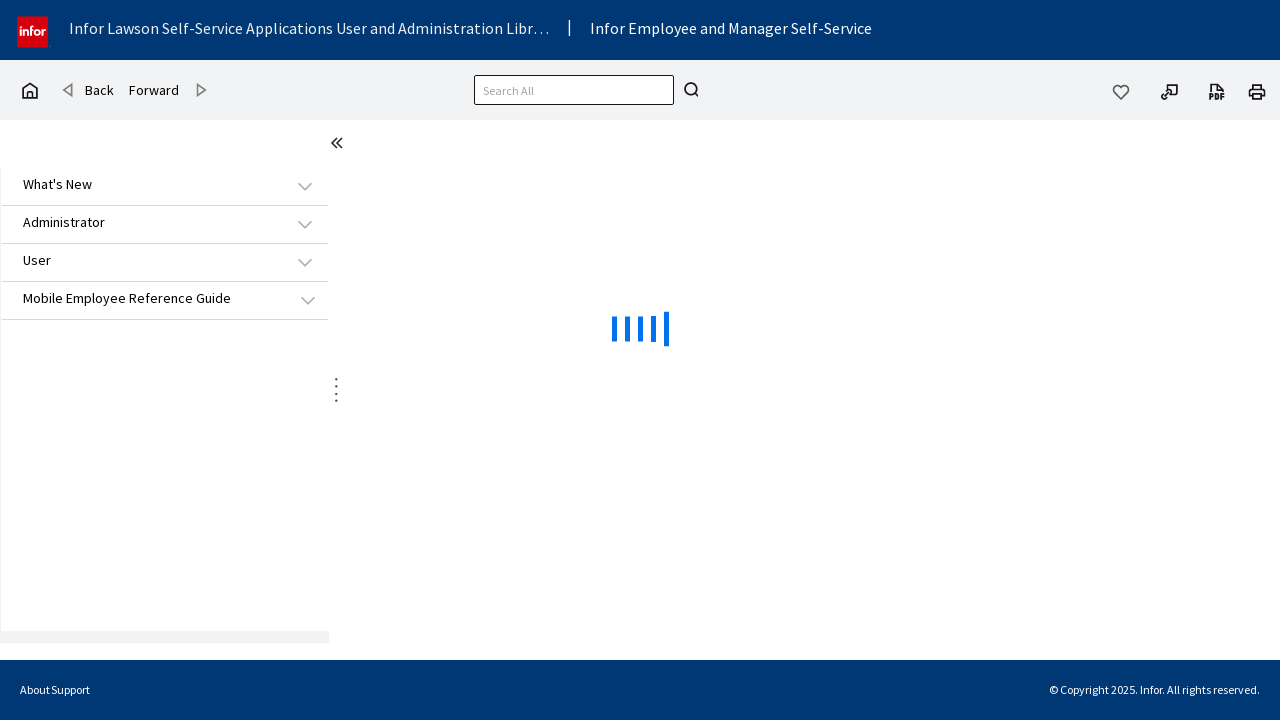

--- FILE ---
content_type: text/html
request_url: https://docs.infor.com/lwsnssapps/10.0.x/en-us/lwsnssopolh/lwsnshrug/aso1582304008178.html
body_size: 2810
content:
<!DOCTYPE html>
<html xmlns="http://www.w3.org/1999/xhtml" xmlns:whc="http://www.oxygenxml.com/webhelp/components" xml:lang="en-us" lang="en-us" class="fixed">
 <head>
  <meta http-equiv="X-UA-Compatible" content="IE=edge,chrome=1">
  <meta name="viewport" content="width=device-width, initial-scale=1.0">
  <meta name="description" content="Annual enrollment (also commonly referred to as open enrollment in many organizations) is a yearly time period when employees can change or add benefits to their accounts. The organization specifies ...">
  <meta charset="UTF-8">
  <meta name="copyright" content="(C) Copyright 2025">
  <meta name="DC.rights.owner" content="(C) Copyright 2025">
  <meta name="DC.type" content="concept">
  <meta name="DC.title" content="Annual enrollment">
  <meta name="DC.subject" content="Enrollment, types, Annual Enrollment, definition of">
  <meta name="keywords" content="Enrollment, types, Annual Enrollment, definition of">
  <meta name="indexterms" content="Enrollment, types, Annual Enrollment, definition of">
  <meta name="DC.relation" scheme="URI" content="sev1582303990672.html">
  <meta name="DC.format" content="XHTML">
  <meta name="DC.identifier" content="aso1582304008178">
  <meta name="DC.Language" content="en-us">
  <meta name="INF.ProductName" content="Infor Employee and Manager Self-Service">
  <meta name="INF.Map.Publication.PubTitle" content="Infor Employee and Manager Self-Service User Guide">
  <meta name="INF.Map.Publication.NavTitle" content="Infor Employee and Manager Self-Service">
  <meta name="INF.Map.Publication.Audience" content="customer_open">
  <meta name="INF.Map.Publication.Doctype" content="User_Guide">
  <meta name="INF.Task.Docidc" content="lwsnshrug">
  <meta name="INF.Drm.Product" content="lwsnshr">
  <meta name="INF.Drm.Product.Name" content="lwsnshr">
  <meta name="INF.Drm.Product.Code" content="lwsnshr">
  <meta name="INF.Drm.Product.Line" content="s3_apps">
  <meta name="INF.Drm.Release.Name" content="10.0.8.0">
  <meta name="INF.Drm.Version.Name" content="10.0.8.0">
  <meta name="INF.Doc.Version" content="10.0.8.0">
  <meta name="INF.Lib.Content.Url" content="lwsnssapps/10.0.x/en-us/lwsnssopolh/default.html">
  <meta name="INF.Lib.PubTitle" content="Infor Lawson Self-Service Applications User and Administration Library - (On-premises)">
  <meta name="INF.Lib.Docid" content="lwsnssopolh">
  <meta name="INF.Lib.ReleaseName" content="10.0.x">
  <meta name="INF.Lib.ProductName" content="Infor Lawson Self-Service Applications">
  <meta name="INF.Lib.Product.Code" content="lwsnssapps">
  <meta name="INF.Content.Url" content="lwsnshr/10.0.8.0/en-us/lwsnshrug/default.html">
  <meta name="INF.Generation.Date" content="2025-09-30 02:19:16">
  <meta name="INF.Topic.Url" content="/aso1582304008178.html">
  <title>Annual enrollment</title><!--  Generated with Oxygen version 23.1, build number 2021121412.  -->
  <meta name="wh-path2root" content="">
  <meta name="wh-toc-id" content="aso1582304008178-d49e640">
  <meta name="wh-source-relpath" content="aso1582304008178.xml">
  <meta name="wh-out-relpath" content="aso1582304008178.html">
  <script>
          function debug(msg, object){
              console.log(msg, object);
          }
          /*function executeQuery(){
              return true;
          }*/
		  
		  function inIframe() {
			try {
				return window.self !== window.top;
			} catch (e) {
				return true;
			}
		}
		
		function UrlExists(url)
		{
			var http = new XMLHttpRequest();
			http.open('HEAD', url, false);
			http.send();
			return http.status!=404;
		}
		
		if (inIframe() == false) {  
			//just the topic filename, not the path
			var filename = 'aso1582304008178.html';

			//relative path to and including default.html from the topic file to regular help system default.html
			var defaultloc = 'default.html';
 
			
			if (UrlExists("../" + defaultloc)) {
				setTimeout(function() { 
					document.location = '../' +defaultloc + '?helpcontent=' + filename;
				}, 0);				
			}
			else {
				setTimeout(function() { 
					document.location = defaultloc + '?helpcontent=' + filename;
				}, 0);
			}
		}
      </script>
  <link rel="stylesheet" type="text/css" href="../oxygen-webhelp/lib/bootstrap/css/bootstrap.min.css">
  <link rel="stylesheet" type="text/css" href="../css/inforhelp_20251014183305.css">
  <link rel="stylesheet" type="text/css" id="sohoxi-stylesheet" href="../css/grey-theme_20251014183305.css">
 </head>
 <body id="aso1582304008178" class="wh_topic_page frmBody">
  <div class="svg-icons">
   <svg xmlns="http://www.w3.org/2000/svg" class="svg-icons" style="display: none;">
    <symbol id="icon-expand-app-tray" viewbox="0 0 24 24">
     <path d="M4 15c-.256 0-.512-.098-.707-.293-.391-.391-.391-1.023 0-1.414l4.293-4.293-4.293-4.293c-.391-.391-.391-1.023 0-1.414s1.023-.391 1.414 0l5 5c.391.391.391 1.023 0 1.414l-5 5c-.195.195-.451.293-.707.293zm6 0c-.256 0-.512-.098-.707-.293-.391-.391-.391-1.023 0-1.414l4.293-4.293-4.293-4.293c-.391-.391-.391-1.023 0-1.414s1.023-.391 1.414 0l5 5c.391.391.391 1.023 0 1.414l-5 5c-.195.195-.451.293-.707.293z"></path>
    </symbol> <symbol id="icon-collapse-app-tray" viewBox="0 0 24 24">
     <path d="M14 15c-.256 0-.512-.098-.707-.293l-5-5c-.391-.391-.391-1.023 0-1.414l5-5c.391-.391 1.023-.391 1.414 0s.391 1.023 0 1.414l-4.293 4.293 4.293 4.293c.391.391.391 1.023 0 1.414-.195.195-.451.293-.707.293zm-6 0c-.256 0-.512-.098-.707-.293l-5-5c-.391-.391-.391-1.023 0-1.414l5-5c.391-.391 1.023-.391 1.414 0s.391 1.023 0 1.414l-4.293 4.293 4.293 4.293c.391.391.391 1.023 0 1.414-.195.195-.451.293-.707.293z"></path>
    </symbol> <symbol id="icon-close" viewbox="0 0 24 24">
     <path d="M10.414 9l5.293-5.293c.391-.391.391-1.023 0-1.414s-1.023-.391-1.414 0l-5.293 5.293-5.293-5.293c-.391-.391-1.023-.391-1.414 0s-.391 1.023 0 1.414l5.293 5.293-5.293 5.293c-.391.391-.391 1.023 0 1.414.195.195.451.293.707.293.256 0 .512-.098.707-.293l5.293-5.293 5.293 5.293c.195.195.451.293.707.293.256 0 .512-.098.707-.293.391-.391.391-1.023 0-1.414l-5.293-5.293"></path>
    </symbol> <symbol id="icon-print" viewbox="0 0 18 18">
     <path d="M14 1c0-.552-.447-1-1-1h-8c-.553 0-1 .448-1 1v3h10v-3zm2 5h-14c-1.103 0-2 .897-2 2v5c0 1.103.897 2 2 2h1v-3.5c0-.828.672-1.5 1.5-1.5h9c.828 0 1.5.672 1.5 1.5v3.5h1c1.102 0 2-.897 2-2v-5c0-1.103-.898-2-2-2zm-4 6h-6c-.553 0-1 .447-1 1v4c0 .552.447 1 1 1h6c.553 0 1-.448 1-1v-4c0-.553-.447-1-1-1z"></path>
    </symbol> <symbol id="icon-minus" viewbox="0 0 18 18">
     <path d="M16 10c.553 0 1-.447 1-1 0-.553-.447-1-1-1h-14c-.553 0-1 .447-1 1 0 .553.447 1 1 1h14z"></path>
    </symbol>
   </svg>
  </div>
  <div class="row">
   <nav class="wh_tools hidden-print">
    <div data-tooltip-position="bottom" class=" wh_breadcrumb ">
     <ol class="context-trigger d-print-none" id="topic-context-trigger" data-popupmenu="contextmenu-2" aria-controls="contextmenu-2">
      <li><a href="#" data-file="landing.html">Library</a></li>
      <li>User</li>
      <li><a href="#" data-file="lwsnshrug/cover.html">Infor Employee and Manager Self-Service</a></li>
      <li><a href="#" data-file="hgi1582303981451.html" title=" Web Benefits Enrollments overview"> Web Benefits Enrollments overview</a></li>
      <li><a href="#" data-file="sev1582303990672.html" title="Concepts in this chapter">Concepts in this chapter</a></li>
     </ol>
    </div>
   </nav>
  </div>
  <div class="container-fluid" tabindex="0" id="wh_topic_container">
   <div class="wh_content_area">
    <div>
     <div class=" wh_topic_content  col-lg-8 col-md-8 col-sm-8 body ">
      <main role="main">
       <article role="article">
        <h1 class="- topic/title title topictitle1" id="ariaid-title1">Annual enrollment</h1>
        <div class="- topic/body concept/conbody body conbody">
         <p class="- topic/p p">Annual enrollment (also commonly referred to as open enrollment in many organizations) is a yearly time period when employees can change or add benefits to their accounts. The organization specifies the time period enrollment dates and the new benefits effective dates.</p>
        </div>
       </article>
      </main>
     </div>
    </div>
   </div>
  </div>
  <div class="popupmenu-wrapper">
   <ul class="popupmenu contextmenu" id="contextmenu-2" role="menu">
    <li role="presentation"><a href="#" id="item-a" role="menuitem" data-file="" data-theme="grey-theme" tabindex="-1"></a></li>
    <li role="presentation"><a href="#" id="item-b" role="menuitem" data-file="" data-theme="grey-theme" tabindex="-1"></a></li>
    <li role="presentation"><a href="#" id="item-c" role="menuitem" data-file="" data-theme="grey-theme" tabindex="-1"></a></li>
   </ul>
  </div>
  <script>
function isKnownServer(domain) {
	const encodedDomain = btoa(domain);
	const data = { 	"ZG9jcy5pbmZvci5jb20=": {}, // prd
							"ZG9jcy5zdGFnZS5pbmZvcmNsb3Vkc3VpdGUuY29t": {}, // stg
							"c3RhYmxlLmRvY3MuZGV2LmluZm9yY2xvdWRzdWl0ZS5jb20=": {}, // stable, good
							"ZGV2LnNiLmRvY3MuZGV2LmluZm9yY2xvdWRzdWl0ZS5jb20=": {}, // dev
							"cWEuZG9jcy5kZXYuaW5mb3JjbG91ZHN1aXRlLmNvbQ==": {}, // qa
					}
	return data.hasOwnProperty(encodedDomain);
}
if (isKnownServer(window.location.hostname)) { // only do this on docs servers.
	var script = document.createElement('script');
	script.src = '/infordocs/2x/en-us/static/tracking_script.js';
	script.type = 'text/javascript';
	script.defer = true;  // Load after HTML parsing is complete

	// Append script to document head
	document.getElementsByTagName('head').item(0).appendChild(script);
}
		</script>
 </body>
</html>


--- FILE ---
content_type: text/html
request_url: https://docs.infor.com/lwsnssapps/10.0.x/en-us/lwsnssopolh/default.html?helpcontent=aso1582304008178.html
body_size: 7862
content:
<!DOCTYPE html SYSTEM "about:legacy-compat">
<html xmlns="http://www.w3.org/1999/xhtml" xmlns:whc="http://www.oxygenxml.com/webhelp/components" xmlns:xlink="http://www.w3.org/1999/xlink" xml:lang="en-us" lang="en-us">
 <head>
  <meta http-equiv="X-UA-Compatible" content="IE=edge,chrome=1">
  <meta http-equiv="Content-Type" content="text/html; charset=UTF-8">
  <title>Infor Documentation Library</title>
  <meta name="viewport" content="width=device-width, initial-scale=1.0">
  <meta name="INF.ProductName" content="Infor Lawson Self-Service Applications">
  <meta name="INF.Lib.Product.Code" content="lwsnssapps">
  <meta name="INF.Lib.Docid" content="lwsnssopolh">
  <meta name="DC.Language" content="en-us">
  <meta name="INF.Lib.ReleaseName" content="10.0.x">
  <meta name="INF.Drm.Release.Name" content="10.0.x">
  <meta name="INF.Drm.Version.Name" content="10.0.x">
  <meta name="INF.Doc.Version" content="10.0.x">
  <meta name="mapPublicationPubTitle" content="Infor Lawson Self-Service Applications User and Administration Library - (On-premises)">
  <meta name="mapPublicationPubType" content="Collection">
  <meta name="DC.Title" content="Infor Lawson Self-Service Applications User and Administration Library - (On-premises)">
  <meta name="INF.Generation.Date" content="2025-10-14 18:32:42"><!-- Style Sheets -->
  <link rel="preconnect" href="https://fonts.googleapis.com"><!-- KS for font in DOCDEV-8-->
  <link rel="preconnect" href="https://fonts.gstatic.com" crossorigin=""><!-- KS for font in DOCDEV-8-->
  <link href="https://fonts.googleapis.com/css2?family=Source+Sans+Pro:wght@300;400;600;700&amp;display=swap" rel="stylesheet"><!-- KS for font in DOCDEV-8-->
  <link rel="stylesheet" type="text/css" href="./oxygen-webhelp/lib/bootstrap/css/bootstrap.min.css">
  <link rel="stylesheet" type="text/css" href="./css/grey-theme_20251014183305.css">
  <link rel="stylesheet" type="text/css" href="./css/inforhelp_20251014183305.css">
  <link rel="stylesheet" type="text/css" href="./css/busyindicator_20251014183305.css">
  <link rel="stylesheet" type="text/css" href="./css/splitter_20251014183305.css"><!-- jQuery and Plugin Code-->
  <script type="text/javascript" src="./oxygen-webhelp/lib/jquery/jquery-3.5.1.min.js"></script>
  <script data-main="./oxygen-webhelp/app/coll-page.js" src="./oxygen-webhelp/lib/requirejs/require.js"></script>
  <script type="text/javascript">
function debug(msg, object){
	console.log(msg, object);
}		

function getParameterByName(name, url) {
	if (!url) {
	  url = window.location.href;
	}
	name = name.replace(/[\[\]]/g, "\\$&");
	var regex = new RegExp("[?&]" + name + "(=([^&#]*)|&|#|$)"),
		results = regex.exec(url);
	if (!results) return null;
	if (!results[2]) return '';
	return decodeURIComponent(results[2].replace(/\+/g, " "));
}

function encode(domain) {
  return btoa(domain); // Encode domain name
}
function isKnownServer(domain) {
	const encodedDomain = encode(domain);
  const data = { 	"ZG9jcy5pbmZvci5jb20=": {}, // prd
							"ZG9jcy5zdGFnZS5pbmZvcmNsb3Vkc3VpdGUuY29t": {}, // stg
							"c3RhYmxlLmRvY3MuZGV2LmluZm9yY2xvdWRzdWl0ZS5jb20=": {}, // stable, good
							"ZGV2LnNiLmRvY3MuZGV2LmluZm9yY2xvdWRzdWl0ZS5jb20=": {}, // dev
							"cWEuZG9jcy5kZXYuaW5mb3JjbG91ZHN1aXRlLmNvbQ==": {}, // qa
							"bG9jYWxob3N0": {}, // localhost
					}
  return data.hasOwnProperty(encodedDomain);
}

//function attachAnalyticsTrackingScript() {
	if (isKnownServer(window.location.hostname)) {
		var script = document.createElement('script');
		script.src = '/infordocs/2x/en-us/static/tracking_script.js';
		script.type = 'text/javascript';
		script.defer = true;
		document.getElementsByTagName('head').item(0).appendChild(script);
	}
//}
		</script>
 </head>
 <body class="no-scroll hideside">
  <div class="overlay busy transparent"></div>
  <div class="busy-indicator-container blocked-ui" aria-live="polite" role="status">
   <div class="busy-indicator active">
    <div class="bar one"></div>
    <div class="bar two"></div>
    <div class="bar three"></div>
    <div class="bar four"></div>
    <div class="bar five"></div>
   </div>
  </div>
  <div class="svg-icons">
   <svg xmlns="http://www.w3.org/2000/svg" class="svg-icons" style="display: none;">
    <symbol id="icon-expand-app-tray" viewBox="0 0 24 24">
     <path fill-rule="evenodd" clip-rule="evenodd" d="M8.47 13.47L12.94 9 8.47 4.53l1.06-1.06 5 5 .53.53-.53.53-5 5-1.06-1.06zm-5 0L7.94 9 3.47 4.53l1.06-1.06 5 5 .53.53-.53.53-5 5-1.06-1.06z" />
    </symbol> <symbol id="icon-collapse-app-tray" viewBox="0 0 24 24">
     <path fill-rule="evenodd" clip-rule="evenodd" d="M9.53 13.47L5.06 9l4.47-4.47-1.06-1.06-5 5-.53.53.53.53 5 5 1.06-1.06zm5 0L10.06 9l4.47-4.47-1.06-1.06-5 5-.53.53.53.53 5 5 1.06-1.06z" />
    </symbol> <symbol id="icon-home" viewBox="0 0 18 18">
     <path fill-rule="evenodd" clip-rule="evenodd" d="M9.422 1.63L9 1.343l-.422.287-6.25 4.25L2 6.103V16h14V6.103l-.328-.223-6.25-4.25zM3.5 14.5V6.897L9 3.157l5.5 3.74V14.5H12v-3.25A2.25 2.25 0 009.75 9h-1.5A2.25 2.25 0 006 11.25v3.25H3.5zm4 0h3v-3.25a.75.75 0 00-.75-.75h-1.5a.75.75 0 00-.75.75v3.25z" />
    </symbol> <symbol id="icon-next-page" viewBox="0 0 18 18">
     <path clip-rule="evenodd" d="M6 2.542l1.186.848 7 5 .854.61-.854.61-7 5L6 15.457V2.542zm1.5 2.915v7.086L12.46 9 7.5 5.457z" fill-rule="evenodd" />
    </symbol> <symbol id="icon-prev-page" viewBox="0 0 18 18">
     <path clip-rule="evenodd" d="M12.04 2.542l-1.185.848-7 5L3 9l.855.61 7 5 1.185.847V2.542zm-1.5 2.915v7.086L5.58 9l4.96-3.543z" fill-rule="evenodd" />
    </symbol> <symbol id="icon-share" viewBox="0 0 18 18">
     <path fill-rule="evenodd" clip-rule="evenodd" d="M11.5 4.5a1 1 0 112 0 1 1 0 01-2 0zm1-2.5a2.5 2.5 0 00-2.447 3.016L6.211 7.177a2.5 2.5 0 100 3.646l3.842 2.161a2.5 2.5 0 10.736-1.307L6.947 9.516a2.51 2.51 0 000-1.032l3.842-2.161A2.5 2.5 0 1012.5 2zm-1 11.5a1 1 0 112 0 1 1 0 01-2 0zM4.5 8a1 1 0 100 2 1 1 0 000-2z" />
    </symbol> <symbol id="icon-copy-url" viewbox="0 0 18 18">
     <path clip-rule="evenodd" d="M6 2h10v7.25A2.75 2.75 0 0113.25 12H9.154l-.046.046-1.06-1.06 1.031-1.032a1.438 1.438 0 00-2.033-2.033L6.015 8.952l-1.06-1.06 1.03-1.032L6 6.846V2zm7.25 8.5h-2.7A2.939 2.939 0 007.5 6.054V3.5h7v5.75c0 .69-.56 1.25-1.25 1.25zm-9.298.515l-1.03 1.03a1.438 1.438 0 102.032 2.034l1.031-1.031 1.06 1.06-1.03 1.032a2.938 2.938 0 11-4.155-4.155l1.032-1.031 1.06 1.06zm.654 2.439l3.847-3.847-1.06-1.06-3.847 3.846 1.06 1.06z" fill-rule="evenodd" />
    </symbol> <symbol id="icon-pdf-file" viewBox="0 0 18 18">
     <path clip-rule="evenodd" d="M3 1.5h6.81l.22.22 4.75 4.75.22.22V9h-1.5V8h-5V3h-4v6H3V1.5zm7 2.31V6.5h2.69L10 3.81zM2 10h2a2 2 0 110 4h-.5v2H2v-6zm2 2.5a.5.5 0 000-1h-.5v1H4zm8.75-2.5H12v6h1.5v-2h2v-1.5h-2v-1h2V10h-2.75zM7 10h2a2 2 0 012 2v2a2 2 0 01-2 2H7v-6zm1.5 1.5v3H9a.5.5 0 00.5-.5v-2a.5.5 0 00-.5-.5h-.5z" fill-rule="evenodd" />
    </symbol> <symbol id="icon-print" viewBox="0 0 18 18">
     <path fill-rule="evenodd" clip-rule="evenodd" d="M4.5 2h9v4h.25a2.75 2.75 0 012.75 2.75V13h-3v3h-9v-3h-3V8.75A2.75 2.75 0 014.25 6h.25V2zm0 9.5V10h9v1.5H15V8.75c0-.69-.56-1.25-1.25-1.25h-9.5C3.56 7.5 3 8.06 3 8.75v2.75h1.5zm7.5-8V6H6V3.5h6zm0 8H6v3h6v-3z" />
    </symbol> <symbol id="icon-search" viewBox="0 0 18 18">
     <path fill-rule="evenodd" clip-rule="evenodd" d="M3.5 8a4.5 4.5 0 119 0 4.5 4.5 0 01-9 0zM8 2a6 6 0 103.68 10.74l3.29 3.29 1.06-1.06-3.29-3.29A6 6 0 008 2z" />
    </symbol> <!-- ICONS STILL IN USE --> <symbol id="icon-logo" viewBox="0 0 35 34">
     <path d="M34.511 31.131c.15.085.273.208.358.358a1.046 1.046 0 010 1.014.981.981 0 01-.366.361 1.023 1.023 0 01-1.01 0 .981.981 0 01-.493-.866c0-.176.045-.35.132-.504a.975.975 0 01.361-.361 1.043 1.043 0 011.018 0v-.002zm-.072 1.624a.858.858 0 00.426-.76.924.924 0 00-.113-.443.825.825 0 00-.309-.311.912.912 0 00-.886 0 .846.846 0 00-.313.315.913.913 0 000 .88.856.856 0 00.75.432.853.853 0 00.445-.113zm.008-.718a.348.348 0 01-.175.129l.257.398h-.195l-.235-.362h-.308v.362h-.193v-1.132h.453c.12-.006.24.03.335.104a.35.35 0 01.129.28.387.387 0 01-.063.22h-.005zm-.2-.052a.2.2 0 00.075-.167.195.195 0 00-.075-.165.34.34 0 00-.21-.059h-.249v.45h.248a.332.332 0 00.211-.059z" fill="#666" stroke="none" />
     <path d="M32 1H0v32h32V1z" fill="#D5000E" stroke="none" />
     <path d="M2.857 20.773h2.024v-6.56H2.857v6.56zm3.105 0h2.025v-3.267c0-.85.162-1.673 1.214-1.673 1.053 0 1.053.97 1.053 1.727v3.214h2.025v-3.619c0-1.755-.378-3.1-2.43-3.1-1.603 0-1.947.76-1.947.76v-.602h-1.94v6.56zm7.397 0h2.025v-4.936h1.492v-1.624h-1.492v-1.04c0-.863.323-1.066.972-1.066.227.004.45.05.661.135l.094-1.714a4.889 4.889 0 00-1.188-.121c-2.2 0-2.564 1.214-2.564 2.646v7.72zm7.431-6.717c-2.025 0-3.645 1.35-3.645 3.443 0 2.094 1.62 3.444 3.645 3.444s3.644-1.35 3.644-3.444c0-2.093-1.62-3.443-3.644-3.443zm0 5.102c-1.012 0-1.62-.675-1.62-1.66 0-.987.608-1.66 1.62-1.66s1.62.674 1.62 1.66c0 .984-.608 1.66-1.62 1.66zm4.438 1.62h2.023v-2.674c0-1.308.19-2.416 1.729-2.416.293.004.583.05.863.135v-1.776c-2.066-.09-2.592.739-2.592.739v-.574h-2.023v6.566zm-22.371-7.64h2.024v-2.474l-2.024 1.388v1.085z" fill="#fff" stroke="none" />
    </symbol> <symbol id="icon-menu" viewbox="0 0 18 18">
     <path d="M17.01 3h-16.02c-.547 0-.99.443-.99.99v.02c0 .547.443.99.99.99h16.02c.547 0 .99-.443.99-.99v-.02c0-.547-.443-.99-.99-.99zm0 10h-16.02c-.547 0-.99.443-.99.99v.02c0 .547.443.99.99.99h16.02c.547 0 .99-.443.99-.99v-.02c0-.547-.443-.99-.99-.99zm0-5h-16.02c-.547 0-.99.443-.99.99v.02c0 .547.443.99.99.99h16.02c.547 0 .99-.443.99-.99v-.02c0-.547-.443-.99-.99-.99z" />
    </symbol> <symbol id="icon-caret-down" viewbox="0 0 32 32">
     <path fill-rule="evenodd" clip-rule="evenodd" d="M24.014 13.684l-1.358-1.357-6.656 6.644-6.655-6.644-1.359 1.357 8.004 7.989.01-.01.011.01z" />
    </symbol> <symbol id="icon-caret-up" viewbox="0 0 32 32">
     <path fill-rule="evenodd" clip-rule="evenodd" d="M7.986 18.316l1.358 1.357 6.656-6.644 6.655 6.644 1.359-1.357-8.004-7.989-.01.01-.011-.01zz" />
    </symbol> <symbol id="icon-minus" viewbox="0 0 18 18">
     <path d="M16 10c.553 0 1-.447 1-1 0-.553-.447-1-1-1h-14c-.553 0-1 .447-1 1 0 .553.447 1 1 1h14z" />
    </symbol> <symbol id="icon-dropdown" viewbox="0 0 18 18">
     <path d="M0,4l9,10.8L18,4H0" />
    </symbol> <symbol id="icon-close" viewbox="0 0 24 24">
     <path d="M10.414 9l5.293-5.293c.391-.391.391-1.023 0-1.414s-1.023-.391-1.414 0l-5.293 5.293-5.293-5.293c-.391-.391-1.023-.391-1.414 0s-.391 1.023 0 1.414l5.293 5.293-5.293 5.293c-.391.391-.391 1.023 0 1.414.195.195.451.293.707.293.256 0 .512-.098.707-.293l5.293-5.293 5.293 5.293c.195.195.451.293.707.293.256 0 .512-.098.707-.293.391-.391.391-1.023 0-1.414l-5.293-5.293" />
    </symbol> <symbol id="icon-drag" viewbox="0 0 18 18">
     <path d="M8 1.5h1v-1H8v1zm0 16h1v-1H8v1zM8 6.75h1v-1H8v1zm0 5.75h1v-1H8v1z" stroke="currentColor" fill="black" fill-rule="evenodd" vector-effect="non-scaling-stroke" />
    </symbol> <symbol id="icon-logo-registered" viewbox="-6 -6 44 44">
     <path d="M34.511 31.131c.15.085.273.208.358.358a1.046 1.046 0 010 1.014.981.981 0 01-.366.361 1.023 1.023 0 01-1.01 0 .981.981 0 01-.493-.866c0-.176.045-.35.132-.504a.975.975 0 01.361-.361 1.043 1.043 0 011.018 0v-.002zm-.072 1.624a.858.858 0 00.426-.76.924.924 0 00-.113-.443.825.825 0 00-.309-.311.912.912 0 00-.886 0 .846.846 0 00-.313.315.913.913 0 000 .88.856.856 0 00.75.432.853.853 0 00.445-.113zm.008-.718a.348.348 0 01-.175.129l.257.398h-.195l-.235-.362h-.308v.362h-.193v-1.132h.453c.12-.006.24.03.335.104a.35.35 0 01.129.28.387.387 0 01-.063.22h-.005zm-.2-.052a.2.2 0 00.075-.167.195.195 0 00-.075-.165.34.34 0 00-.21-.059h-.249v.45h.248a.332.332 0 00.211-.059z" fill="#666" stroke="none" />
     <path d="M32 1H0v32h32V1z" fill="#D5000E" stroke="none" />
     <path d="M2.857 20.773h2.024v-6.56H2.857v6.56zm3.105 0h2.025v-3.267c0-.85.162-1.673 1.214-1.673 1.053 0 1.053.97 1.053 1.727v3.214h2.025v-3.619c0-1.755-.378-3.1-2.43-3.1-1.603 0-1.947.76-1.947.76v-.602h-1.94v6.56zm7.397 0h2.025v-4.936h1.492v-1.624h-1.492v-1.04c0-.863.323-1.066.972-1.066.227.004.45.05.661.135l.094-1.714a4.889 4.889 0 00-1.188-.121c-2.2 0-2.564 1.214-2.564 2.646v7.72zm7.431-6.717c-2.025 0-3.645 1.35-3.645 3.443 0 2.094 1.62 3.444 3.645 3.444s3.644-1.35 3.644-3.444c0-2.093-1.62-3.443-3.644-3.443zm0 5.102c-1.012 0-1.62-.675-1.62-1.66 0-.987.608-1.66 1.62-1.66s1.62.674 1.62 1.66c0 .984-.608 1.66-1.62 1.66zm4.438 1.62h2.023v-2.674c0-1.308.19-2.416 1.729-2.416.293.004.583.05.863.135v-1.776c-2.066-.09-2.592.739-2.592.739v-.574h-2.023v6.566zm-22.371-7.64h2.024v-2.474l-2.024 1.388v1.085z" fill="#fff" stroke="none" />
    </symbol> <symbol id="icon-heart-filled" viewbox="0 0 18 18">
     <path fill-rule="evenodd" clip-rule="evenodd" d="M3.32324 4.32935C4.75424 2.89022 7.07433 2.89022 8.50533 4.32935L9 4.82684L9.49467 4.32935C10.9257 2.89022 13.2458 2.89022 14.6768 4.32935C16.1077 5.76849 16.1077 8.10179 14.6768 9.54093L9 15.25L3.32324 9.54093C1.89225 8.10179 1.89225 5.76849 3.32324 4.32935Z" fill="currentColor" stroke="none" />
    </symbol> <symbol id="icon-heart-outline" viewbox="0 0 18 18">
     <path fill-rule="evenodd" clip-rule="evenodd" d="M9 3.76359C7.27297 2.06658 4.50331 2.07889 2.79141 3.80053C1.06953 5.53221 1.06953 8.33807 2.79141 10.0698L8.46817 15.7788L9 16.3137L9.53183 15.7788L15.2086 10.0698C16.9305 8.33807 16.9305 5.53221 15.2086 3.80053C13.4967 2.07889 10.727 2.06658 9 3.76359ZM7.97349 4.85818C6.83573 3.71394 4.99284 3.71394 3.85508 4.85818C2.71497 6.00477 2.71497 7.86552 3.85508 9.01211L9 14.1863L14.1449 9.01211C15.285 7.86552 15.285 6.00477 14.1449 4.85818C13.0072 3.71394 11.1643 3.71394 10.0265 4.85818L9.53183 5.35566L9 5.89053L8.46817 5.35566L7.97349 4.85818Z" fill="currentColor" stroke="none" />
    </symbol>
   </svg>
  </div>
  <noscript>
   If JavaScript is disabled, please continue to the <a href="sitemap.html">sitemap</a>.
  </noscript><!--mludwig, to create Infor framework header part one -->
  <header class="header no-scroll is-personalizable standalone doclib" style="visibility:hidden" data-options="{addScrollClass: true}">
   <div class="bannerbar" style="visibility:hidden" role="banner" aria-label="Web Page">
    <div class="toolbar-section logo" style="visibility:hidden">
     <a href="https://www.infor.com" title="www.infor.com" target="_blank" class="hyperlink" rel="noopener noreferrer">
      <svg class="icon icon-logo" focusable="false" aria-hidden="false" role="img" title="Link icon to www.infor.com">
       <use href="#icon-logo" />
      </svg></a>
    </div>
    <div class="titlebar">
     <h1><span>Infor Lawson Self-Service Applications User and Administration Library - (On-premises)</span></h1><span class="divider">|</span>
     <h2 class="booktitle"></h2>
    </div>
   </div>
   <div id="toolbarColl" class="toolbar no-scroll no-actions-button" role="toolbar" aria-label="Infor Documentation">
    <div class="home">
     <div class="buttonset docsinforcom-btn">
      <!-- LS DOCDEV-11 --> <button id="homebutto1" class="btn-icon no-caps" type="button" tabindex="0" title="docs.infor.com"><span class="audible">Home</span><a href="#" id="home-context-trigger" class="contextmenu-trigger" data-popupmenu="contextmenu-1" aria-controls="contextmenu-1" tabindex="-1" alt="Home" aria-hidden="true"></a>
       <svg class="icon" focusable="false" aria-hidden="true">
        <use href="#icon-home" />
       </svg></button>
     </div>
    </div>
    <div class="buttonset back">
     <button class="btn-icon back-btn" type="button" tabindex="0" title="Back" accesskey="B"><span class="audible">Back</span>
      <svg class="icon" focusable="false" aria-hidden="true" role="presentation">
       <use xlink:href="#icon-prev-page" />
      </svg></button>
     <p class="toolbtn-text" aria-hidden="true">Back</p>
    </div>
    <div class="buttonset forward">
     <p class="toolbtn-text" aria-hidden="true">Forward</p><button class="btn-icon fwd-btn" type="button" tabindex="0" title="Forward" accesskey="K"><span class="audible">Forward</span>
      <svg class="icon" focusable="false" aria-hidden="true" role="presentation">
       <use xlink:href="#icon-next-page" />
      </svg></button>
    </div><!-- Search button and field -->
    <div class="buttonset search" data-options="{allowOnePane: true}">
     <label class="audible">Search</label><input class="searchfield" id="textToSearch" type="text" data-options="{collapsible: true}">
    </div><!-- div for menu for small screens -->
    <div class="buttonset menu">
     <button class="btn-menu btn-icon menu" title="Menu">
      <svg class="icon" focusable="false" aria-hidden="true">
       <use xlink:href="#icon-menu" />
      </svg></button>
     <ul class="popupmenu">
      <li><a id="menucopy" href="#" data-theme="grey-theme">Copy URL</a></li>
      <li><a id="printpdf" href="#" data-theme="grey-theme">PDF</a></li>
      <li><a id="printpage" href="#" data-theme="grey-theme">Print this page</a></li>
     </ul>
    </div>
    <div class="buttongroup">
     <!-- Favorite button -->
     <div class="buttonset favorite">
      <button class="btn-icon btn-favorite" title="Favorite">
       <svg class="icon" focusable="false" aria-hidden="true">
        <use xlink:href="#icon-heart-outline" />
       </svg></button>
     </div><!-- Copy URL button -->
     <div class="buttonset copy-url">
      <button class="btn-icon btn-copy-url" data-popover="popover-contents-click-right" type="button" data-closebutton="true" data-extra-class="alternate" title="Copy URL">
       <svg class="icon" focusable="false" aria-hidden="true">
        <use xlink:href="#icon-copy-url" />
       </svg></button>
     </div>
     <div class="hidden no-init" id="popover-contents-click-right">
      <p>Topic URL copied to clipboard</p>
     </div><!-- PDF button -->
     <div class="buttonset pdf">
      <button class="btn-icon btn-pdf" title="PDF">
       <svg class="icon" focusable="false" aria-hidden="true">
        <use xlink:href="#icon-pdf-file" />
       </svg></button>
     </div><!-- Print button -->
     <div class="buttonset print">
      <button class="btn-icon print" title="Print this page">
       <svg class="icon" focusable="false" aria-hidden="true">
        <use xlink:href="#icon-print" />
       </svg></button>
     </div>
    </div>
   </div>
   <div class="page-container two-column fixed">
    <div class="buttonset toc">
     <button class="btn-icon application-menu-trigger show" data-id="showtoc" type="button" tabindex="0" title="Show the Table of Contents"><span class="audible">Show the Table of Contents</span>
      <svg class="icon" focusable="false" aria-hidden="true" role="presentation">
       <use xlink:href="#icon-expand-app-tray" />
      </svg></button>
    </div>
    <section class="sidebar" role="main" style="visibility:hidden">
     <div class="content scrollable">
      <div class="splitter splitter-right" id="splitter-right-1">
       <!-- LS DOCDEV-9 Moved the hide TOC button here -->
       <div class="buttonset toc">
        <button class="btn-icon application-menu-trigger hide" data-id="hidetoc" type="button" tabindex="0" title="Hide the Table of Contents"><span class="audible">Hide the Table of Contents</span>
         <svg class="icon" focusable="false" aria-hidden="true" role="presentation">
          <use xlink:href="#icon-collapse-app-tray" />
         </svg></button>
       </div>
      </div>
      <nav id="application-menu" tabindex="-1" data-open-on-large="true" class="application-menu no-transition is-open" data-breakpoint="tablet" aria-label="Table of contents">
       <!-- APPLICATION-MENU GOES HERE -->
       <div class="accordion panel inverse" data-options="{allowOnePane: true}">
        <div class="accordion-header collection-group">
         <a href="" data-file="" title="What's New"><span>What's New</span></a>
        </div>
        <div class="accordion-pane">
         <div class="accordion-header collection">
          <button class="btn"><span role="presentation" aria-hidden="true"></span><span class="audible">Collapse</span></button><a role="button" href="#" data-file="lwsnshrrn/cover.html" title="Infor Employee and Manager Self-Service Release Notes"><span>Infor Employee and Manager Self-Service Release Notes</span></a>
         </div>
         <div class="accordion-pane"></div>
         <div class="accordion-header collection">
          <button class="btn"><span role="presentation" aria-hidden="true"></span><span class="audible">Collapse</span></button><a role="button" href="#" data-file="lwsnfaxirn/cover.html" title="Infor Lawson Fax Integrator Release Notes"><span>Infor Lawson Fax Integrator</span></a>
         </div>
         <div class="accordion-pane"></div>
         <div class="accordion-header collection">
          <button class="btn"><span role="presentation" aria-hidden="true"></span><span class="audible">Collapse</span></button><a role="button" href="#" data-file="lwsnpcardrn/cover.html" title="Infor Lawson Procurement Card Self-Service Release Notes"><span>Infor Lawson Procurement Card Self-Service</span></a>
         </div>
         <div class="accordion-pane"></div>
         <div class="accordion-header collection">
          <button class="btn"><span role="presentation" aria-hidden="true"></span><span class="audible">Collapse</span></button><a role="button" href="#" data-file="lwsnepprn/cover.html" title="Infor Lawson Procurement PunchOut and Purchase Order Dispatcher Release Notes"><span>Infor Lawson Procurement Punchout and Purchase Order Dispatcher Release Notes</span></a>
         </div>
         <div class="accordion-pane"></div>
         <div class="accordion-header collection">
          <button class="btn"><span role="presentation" aria-hidden="true"></span><span class="audible">Collapse</span></button><a role="button" href="#" data-file="lwsnrqcrn/cover.html" title="Infor Lawson Requisition Center Release Notes"><span>Infor Lawson Requisition Center Release Notes</span></a>
         </div>
         <div class="accordion-pane"></div>
         <div class="accordion-header collection">
          <button class="btn"><span role="presentation" aria-hidden="true"></span><span class="audible">Collapse</span></button><a role="button" href="#" data-file="lwsnsmrrn/cover.html" title="Infor Lawson Smart Reconciliation Release Notes"><span>Infor Lawson Smart Reconciliation Release Notes</span></a>
         </div>
         <div class="accordion-pane"></div>
        </div>
        <div class="accordion-header collection-group">
         <a href="" data-file="" title="Administrator"><span>Administrator</span></a>
        </div>
        <div class="accordion-pane">
         <div class="accordion-header collection">
          <button class="btn"><span role="presentation" aria-hidden="true"></span><span class="audible">Collapse</span></button><a role="button" href="#" data-file="lwsnshrag/cover.html" title="Infor Employee and Manager Self-Service Administration Guide"><span>Infor Employee and Manager Self-Service Administration Guide</span></a>
         </div>
         <div class="accordion-pane"></div>
         <div class="accordion-header collection">
          <button class="btn"><span role="presentation" aria-hidden="true"></span><span class="audible">Collapse</span></button><a role="button" href="#" data-file="lwsneppag/cover.html" title="Infor Lawson Procurement Punchout and Purchase Order Dispatcher Administration Guide"><span>Infor Lawson Procurement Punchout and Purchase Order Dispatcher Administration Guide</span></a>
         </div>
         <div class="accordion-pane"></div>
        </div>
        <div class="accordion-header collection-group">
         <a href="" data-file="" title="User"><span>User</span></a>
        </div>
        <div class="accordion-pane">
         <div class="accordion-header collection">
          <button class="btn"><span role="presentation" aria-hidden="true"></span><span class="audible">Collapse</span></button><a role="button" href="#" data-file="lwsnshrug/cover.html" title="Infor Employee and Manager Self-Service User Guide"><span>Infor Employee and Manager Self-Service</span></a>
         </div>
         <div class="accordion-pane"></div>
         <div class="accordion-header collection">
          <button class="btn"><span role="presentation" aria-hidden="true"></span><span class="audible">Collapse</span></button><a role="button" href="#" data-file="lwsnsmrug/cover.html" title="Infor Lawson Smart Reconciliation User Guide"><span>Infor Lawson Smart Reconciliation</span></a>
         </div>
         <div class="accordion-pane"></div>
         <div class="accordion-header collection">
          <button class="btn"><span role="presentation" aria-hidden="true"></span><span class="audible">Collapse</span></button><a role="button" href="#" data-file="lwsnrqcug/cover.html" title="Infor Lawson Requisition Center User Guide"><span>Requisition Center</span></a>
         </div>
         <div class="accordion-pane"></div>
         <div class="accordion-header collection">
          <button class="btn"><span role="presentation" aria-hidden="true"></span><span class="audible">Collapse</span></button><a role="button" href="#" data-file="lwsnediug/cover.html" title="Lawson EDI and EDI Professional for Supply Chain Management User Guide"><span>Lawson EDI and EDI Professional for Supply Chain Management</span></a>
         </div>
         <div class="accordion-pane"></div>
         <div class="accordion-header collection">
          <button class="btn"><span role="presentation" aria-hidden="true"></span><span class="audible">Collapse</span></button><a role="button" href="#" data-file="lwsneditpl/cover.html" title="Lawson EDI for Supply Chain Management Trading Partner List"><span>Lawson EDI for Supply Chain Management Trading Partner List</span></a>
         </div>
         <div class="accordion-pane"></div>
         <div class="accordion-header collection">
          <button class="btn"><span role="presentation" aria-hidden="true"></span><span class="audible">Collapse</span></button><a role="button" href="#" data-file="lwsneppvl/cover.html" title="Infor Lawson Procurement Punchout and Purchase Order Dispatcher Vendor List"><span>Infor Lawson Procurement Punchout and Purchase Order Dispatcher Vendor List</span></a>
         </div>
         <div class="accordion-pane"></div>
        </div>
        <div class="accordion-header collection">
         <button class="btn"><span role="presentation" aria-hidden="true"></span><span class="audible">Collapse</span></button><a role="button" href="#" data-file="mempug_on-premise/cover.html" title="Mobile Employee Reference Guide"><span>Mobile Employee Reference Guide</span></a>
        </div>
        <div class="accordion-pane"></div>
       </div>
      </nav>
     </div>
    </section>
    <section class="main" style="visibility:hidden">
     <div class="content scrollable">
      <div class="page-container no-transition">
       <div class="page-container scrollable no-transition">
        <iframe title="Main" class="scrollable" id="landing" name="collLanding" seamless></iframe>
       </div>
      </div>
     </div>
    </section>
   </div>
   <div class="footer-container no-transition">
    <footer class="help-footer">
     <ul class="left-items">
      <li id="footerlinks"><a class="footerlinks" href="#" title="Links">Links</a></li>
      <li id="aboutlink"><button class="about" id="about-trigger" target="#about-modal" data-appname="Infor Help System" data-product-name="Infor Lawson Self-Service Applications User and Administration Library - (On-premises)" data-version=" " data-copyright-year="2025" data-about-content="<p>Version: 2024.x</p><p>Date: February 26, 2025</p><p>Reference ID: csbi_2024.x_payroll_hr_user__en-us_oxyhelp7-202502260538</p>" title="About">About</button></li>
      <li id="feedbacklink" style="display:none;"><a class="hyperlink" id="inforFeedback" data-id="lwsnssapps_10.0.x_lwsnssopolh__en-us_oxyhelp7.zip-202510141832" href="#" target="_top" title="Send Feedback on Current Topic">Feedback</a></li>
      <li id="productsupport"><a class="hyperlink" rel="noopener noreferrer" href="https://concierge.infor.com" target="_blank" title="Product Support">Support</a></li>
     </ul><!-- TK change DOCDEV-20 -->
     <ul class="right-items">
      <li id="copyright">© Copyright 2025. Infor. All rights reserved.</li>
     </ul><!-- TK change DOCDEV-11 -->
    </footer>
   </div>
  </header>
  <div class="popupmenu-wrapper">
   <ul class="popupmenu contextmenu" id="contextmenu-1" role="menu">
    <li role="presentation"><a id="itemone" href="#" data-file="" data-theme="grey-theme" tabindex="-1" role="menuitem"></a></li>
    <li role="presentation"><a id="itemtwo" href="#" data-file="" data-theme="grey-theme" tabindex="-1" role="menuitem"></a></li>
    <li role="presentation"><a id="itemthree" href="#" data-file="" data-theme="grey-theme" tabindex="-1" role="menuitem"></a></li>
   </ul>
  </div>
  <div class="modal help" id="help-modal" data-modal="help-modal"></div>
  <div class="modal pdfdialog" id="pdf-modal" data-modal="pdf-modal"></div>
  <div class="modal topiclist" id="listtopic-modal" data-modal="listtopic-modal">
  </div>
  <section class="home-page-feedback" style="display:none;">
   <!-- Remove inline style to use CSS positioning -->
   <div class="feedback-position-wrapper">
    <div class="feedback-container">
     <div class="feedback-container-icons">
      <svg stroke-width="2" width="30" height="30" class="feedback-container-close-icon" style="color: rgb(0, 114, 237);margin-top:8px;margin-left:8px;">
       <use href="#icon-close" />
      </svg>
     </div>
     <div class="feedback-text">
      Do you find this site useful?
     </div>
     <div id="libraryFeedbackYes" class="feedback-container-icons">
      <svg xmlns="http://www.w3.org/2000/svg" width="30" height="30" fill="none" stroke="#0072ed" stroke-width="2" viewBox="0 0 24 24">
       <path d="M15 3H6c-.83 0-1.54.5-1.84 1.22L1.14 11.27c-.09.23-.14.47-.14.73v1c0 1.1.9 2 2 2h6.31l-.95 4.57c-.09.47.05.96.38 1.31L9.83 22l6.58-6.59c.37-.36.59-.86.59-1.41V5c0-1.1-.9-2-2-2zm4 0v12h4V3h-4z" />
      </svg>
     </div>
     <div id="libraryFeedbackNo" class="feedback-container-icons">
      <svg xmlns="http://www.w3.org/2000/svg" width="30" height="30" fill="none" stroke="#0072ed" stroke-width="2" viewBox="0 0 24 24">
       <path d="M1 21h4V9H1v12zM23 10c0-1.1-.9-2-2-2h-6.31l.95-4.57c.09-.47-.05-.96-.38-1.31L14.17 2 7.59 8.59C7.22 8.95 7 9.45 7 10v9c0 1.1.9 2 2 2h9c.83 0 1.54-.5 1.84-1.22l3.02-7.05c.09-.23.14-.47.14-.73v-1z" />
      </svg>
     </div>
    </div>
    <div class="feedback-container feedback-display" style="">
     <svg xmlns="http://www.w3.org/2000/svg" width="30" height="30" fill="none" stroke="#0072ed" stroke-width="2" viewBox="0 0 24 24">
      <path d="M1 21h4V9H1v12zM23 10c0-1.1-.9-2-2-2h-6.31l.95-4.57c.09-.47-.05-.96-.38-1.31L14.17 2 7.59 8.59C7.22 8.95 7 9.45 7 10v9c0 1.1.9 2 2 2h9c.83 0 1.54-.5 1.84-1.22l3.02-7.05c.09-.23.14-.47.14-.73v-1z" />
     </svg>
    </div>
   </div><!---->
   <div class="feedback-section-overlay">
    <div class="feedback-section-content homepage-feedback-section-content">
     <div class="home-page-feedback-scrollable-content">
      <div class="feedback-section-headerpart home-page-feedback-header-section">
       <span class="homepage-feedback-header-title">Do you find this site useful?</span> <span class="feedback-close-icon">
        <svg stroke-width="2">
         <use href="#icon-close" />
        </svg></span>
      </div>
      <div class="feedback-body feedback-positive" style="margin-bottom: 16px;">
       <div class="feedback-body-section home-page-feedback-body-section">
        <div class="feedback-checkbox-title">
         <input id="infoEasyToFind" name="infoEasyToFind" type="checkbox" value="The information was easy to find."> <label for="infoEasyToFind" class="feedback-checkbox-label">The information was easy to find.</label>
        </div>
        <div class="feedback-checkbox-title">
         <input id="clearAndOrganized" name="clearAndOrganized" type="checkbox" value="This page was clear and organized."> <label for="clearAndOrganized" class="feedback-checkbox-label">This page was clear and organized.</label>
        </div>
        <div class="feedback-checkbox-title">
         <input id="easyToUnderstand" name="easyToUnderstand" type="checkbox" value="This page was easy to understand."> <label for="easyToUnderstand" class="feedback-checkbox-label">This page was easy to understand.</label>
        </div>
        <div class="feedback-checkbox-title">
         <input id="valuableInsight" name="valuableInsight" type="checkbox" value="This page provided valuable insight."> <label for="valuableInsight" class="feedback-checkbox-label">This page provided valuable insight.</label>
        </div>
        <div class="feedback-checkbox-title">
         <input id="questionWasAnswered" name="questionWasAnswered" type="checkbox" value="My question was answered."> <label for="questionWasAnswered" class="feedback-checkbox-label">My question was answered.</label>
        </div>
        <div class="feedback-checkbox-title">
         <input id="loadsQuickly" name="loadsQuickly" type="checkbox" value="This page loads quickly."> <label for="loadsQuickly" class="feedback-checkbox-label">This page loads quickly.</label>
        </div>
       </div>
       <div class="submitfeedback-button">
        <button id="submitFeedbackYes" disabled class="all-products btn prods-btn">Submit</button>
       </div>
      </div>
      <div class="feedback-body feedback-negative" style="margin-bottom: 16px; display: none;">
       <div class="feedback-body-section home-page-feedback-body-section">
        <div class="feedback-checkbox-title">
         <input id="cannotFindInfoNeeded" name="cannotFindInfoNeeded" type="checkbox" value="I cannot find the information I need."> <label for="cannotFindInfoNeeded" class="feedback-checkbox-label">I cannot find the information I need.</label>
        </div>
        <div class="feedback-checkbox-title">
         <input id="needMoreDetails" name="needMoreDetails" type="checkbox" value="I found some information, but I need more details."> <label for="needMoreDetails" class="feedback-checkbox-label">I found some information, but I need more details.</label>
        </div>
        <div class="feedback-checkbox-title">
         <input id="difficultToUnderstand" name="difficultToUnderstand" type="checkbox" value="This page is difficult to understand."> <label for="difficultToUnderstand" class="feedback-checkbox-label">This page is difficult to understand.</label>
        </div>
        <div class="feedback-checkbox-title">
         <input id="linkErrors" name="linkErrors" type="checkbox" value="This page contains link errors."> <label for="linkErrors" class="feedback-checkbox-label">This page contains link errors.</label>
        </div>
        <div class="feedback-checkbox-title">
         <input id="outdated" name="outdated" type="checkbox" value="This page is outdated"> <label for="outdated" class="feedback-checkbox-label">This page is outdated.</label>
        </div>
        <div class="feedback-checkbox-title">
         <input id="difficultOnMobile" name="difficultOnMobile" type="checkbox" value="This page is difficult to use on my mobile device"> <label for="difficultOnMobile" class="feedback-checkbox-label">This page is difficult to use on my mobile device.</label>
        </div>
        <div class="feedback-checkbox-title">
         <input id="siteIsSlow" name="siteIsSlow" type="checkbox" value="This page is slow to load."> <label for="siteIsSlow" class="feedback-checkbox-label">This page is slow to load.</label>
        </div>
       </div>
       <div class="submitfeedback-button">
        <button id="submitFeedbackNo" disabled class="all-products btn prods-btn">Submit</button>
       </div>
      </div>
     </div>
    </div>
   </div>
  </section>
 </body>
</html>

--- FILE ---
content_type: text/html
request_url: https://docs.infor.com/lwsnssapps/10.0.x/en-us/lwsnssopolh/___c_copyright.html
body_size: 3565
content:
<!DOCTYPE html>
<html xmlns="http://www.w3.org/1999/xhtml" xmlns:whc="http://www.oxygenxml.com/webhelp/components" xml:lang="en-us" lang="en-us" class="fixed">
 <head>
  <meta http-equiv="X-UA-Compatible" content="IE=edge,chrome=1">
  <meta name="viewport" content="width=device-width, initial-scale=1.0">
  <meta name="description" content="Important Notices The material contained in this publication (including any supplementary information) constitutes and contains confidential and proprietary information of Infor. By gaining access to ...">
  <meta charset="UTF-8">
  <meta name="copyright" content="(C) Copyright 2025">
  <meta name="DC.rights.owner" content="(C) Copyright 2025">
  <meta name="DC.type" content="concept">
  <meta name="DC.title" content="Copyright © 2025 Infor">
  <meta name="DC.relation" scheme="URI" content="___dxj1585036197902_c_pub_info.html">
  <meta name="DC.format" content="XHTML">
  <meta name="DC.identifier" content="concept_683D1DACC9534183860CBF1D1746DCBD">
  <meta name="DC.Language" content="en-us">
  <meta name="robots" content="noindex">
  <meta name="INF.ProductName" content="Infor Lawson Requisition Center">
  <meta name="INF.Map.Publication.PubTitle" content="Infor Lawson Requisition Center User Guide">
  <meta name="INF.Map.Publication.NavTitle" content="Requisition Center">
  <meta name="INF.Map.Publication.Audience" content="customer_open">
  <meta name="INF.Map.Publication.Doctype" content="User_Guide">
  <meta name="INF.Task.Docidc" content="lwsnrqcug">
  <meta name="INF.Drm.Product" content="lwsnrqc">
  <meta name="INF.Drm.Product.Name" content="lwsnrqc">
  <meta name="INF.Drm.Product.Code" content="lwsnrqc">
  <meta name="INF.Drm.Product.Line" content="s3_apps">
  <meta name="INF.Drm.Release.Name" content="10.0.9.0">
  <meta name="INF.Drm.Version.Name" content="10.0.9.0">
  <meta name="INF.Doc.Version" content="10.0.9.0">
  <meta name="INF.Lib.Content.Url" content="lwsnssapps/10.0.x/en-us/lwsnssopolh/default.html">
  <meta name="INF.Lib.PubTitle" content="Infor Lawson Self-Service Applications User and Administration Library - (On-premises)">
  <meta name="INF.Lib.Docid" content="lwsnssopolh">
  <meta name="INF.Lib.ReleaseName" content="10.0.x">
  <meta name="INF.Lib.ProductName" content="Infor Lawson Self-Service Applications">
  <meta name="INF.Lib.Product.Code" content="lwsnssapps">
  <meta name="INF.Content.Url" content="lwsnrqc/10.0.9.0/en-us/lwsnrqcug/default.html">
  <meta name="INF.Generation.Date" content="2025-10-14 18:26:25">
  <meta name="INF.Topic.Url" content="/___c_copyright.html">
  <title>Copyright © 2025 Infor</title><!--  Generated with Oxygen version 23.1, build number 2021121412.  -->
  <meta name="wh-path2root" content="">
  <meta name="wh-source-relpath" content="___c_copyright.xml">
  <meta name="wh-out-relpath" content="___c_copyright.html">
  <script>
          function debug(msg, object){
              console.log(msg, object);
          }
          /*function executeQuery(){
              return true;
          }*/
		  
		  function inIframe() {
			try {
				return window.self !== window.top;
			} catch (e) {
				return true;
			}
		}
		
		function UrlExists(url)
		{
			var http = new XMLHttpRequest();
			http.open('HEAD', url, false);
			http.send();
			return http.status!=404;
		}
		
		if (inIframe() == false) {  
			//just the topic filename, not the path
			var filename = '___c_copyright.html';

			//relative path to and including default.html from the topic file to regular help system default.html
			var defaultloc = 'default.html';
 
			
			if (UrlExists("../" + defaultloc)) {
				setTimeout(function() { 
					document.location = '../' +defaultloc + '?helpcontent=' + filename;
				}, 0);				
			}
			else {
				setTimeout(function() { 
					document.location = defaultloc + '?helpcontent=' + filename;
				}, 0);
			}
		}
      </script>
  <link rel="stylesheet" type="text/css" href="oxygen-webhelp/lib/bootstrap/css/bootstrap.min.css">
  <link rel="stylesheet" type="text/css" href="css/inforhelp_20251014183305.css">
  <link rel="stylesheet" type="text/css" id="sohoxi-stylesheet" href="css/grey-theme_20251014183305.css">
 </head>
 <body id="concept_683D1DACC9534183860CBF1D1746DCBD" class="wh_topic_page frontmatter">
  <div class="svg-icons">
   <svg xmlns="http://www.w3.org/2000/svg" class="svg-icons" style="display: none;">
    <symbol id="icon-expand-app-tray" viewbox="0 0 24 24">
     <path d="M4 15c-.256 0-.512-.098-.707-.293-.391-.391-.391-1.023 0-1.414l4.293-4.293-4.293-4.293c-.391-.391-.391-1.023 0-1.414s1.023-.391 1.414 0l5 5c.391.391.391 1.023 0 1.414l-5 5c-.195.195-.451.293-.707.293zm6 0c-.256 0-.512-.098-.707-.293-.391-.391-.391-1.023 0-1.414l4.293-4.293-4.293-4.293c-.391-.391-.391-1.023 0-1.414s1.023-.391 1.414 0l5 5c.391.391.391 1.023 0 1.414l-5 5c-.195.195-.451.293-.707.293z"></path>
    </symbol> <symbol id="icon-collapse-app-tray" viewBox="0 0 24 24">
     <path d="M14 15c-.256 0-.512-.098-.707-.293l-5-5c-.391-.391-.391-1.023 0-1.414l5-5c.391-.391 1.023-.391 1.414 0s.391 1.023 0 1.414l-4.293 4.293 4.293 4.293c.391.391.391 1.023 0 1.414-.195.195-.451.293-.707.293zm-6 0c-.256 0-.512-.098-.707-.293l-5-5c-.391-.391-.391-1.023 0-1.414l5-5c.391-.391 1.023-.391 1.414 0s.391 1.023 0 1.414l-4.293 4.293 4.293 4.293c.391.391.391 1.023 0 1.414-.195.195-.451.293-.707.293z"></path>
    </symbol> <symbol id="icon-close" viewbox="0 0 24 24">
     <path d="M10.414 9l5.293-5.293c.391-.391.391-1.023 0-1.414s-1.023-.391-1.414 0l-5.293 5.293-5.293-5.293c-.391-.391-1.023-.391-1.414 0s-.391 1.023 0 1.414l5.293 5.293-5.293 5.293c-.391.391-.391 1.023 0 1.414.195.195.451.293.707.293.256 0 .512-.098.707-.293l5.293-5.293 5.293 5.293c.195.195.451.293.707.293.256 0 .512-.098.707-.293.391-.391.391-1.023 0-1.414l-5.293-5.293"></path>
    </symbol> <symbol id="icon-print" viewbox="0 0 18 18">
     <path d="M14 1c0-.552-.447-1-1-1h-8c-.553 0-1 .448-1 1v3h10v-3zm2 5h-14c-1.103 0-2 .897-2 2v5c0 1.103.897 2 2 2h1v-3.5c0-.828.672-1.5 1.5-1.5h9c.828 0 1.5.672 1.5 1.5v3.5h1c1.102 0 2-.897 2-2v-5c0-1.103-.898-2-2-2zm-4 6h-6c-.553 0-1 .447-1 1v4c0 .552.447 1 1 1h6c.553 0 1-.448 1-1v-4c0-.553-.447-1-1-1z"></path>
    </symbol> <symbol id="icon-minus" viewbox="0 0 18 18">
     <path d="M16 10c.553 0 1-.447 1-1 0-.553-.447-1-1-1h-14c-.553 0-1 .447-1 1 0 .553.447 1 1 1h14z"></path>
    </symbol>
   </svg>
  </div>
  <div class="row">
   <nav class="wh_tools hidden-print">
    <div data-tooltip-position="bottom" class=" wh_breadcrumb "></div>
   </nav>
  </div>
  <div class="container-fluid" tabindex="0" id="wh_topic_container">
   <div class="wh_content_area">
    <div>
     <div class=" wh_topic_content  col-lg-8 col-md-8 col-sm-8 body ">
      <main role="main">
       <article role="article">
        <h1 class="- topic/title title topictitle1 frontmatter" id="ariaid-title1">Copyright © 2025 Infor</h1>
        <div class="- topic/body concept/conbody body conbody">
         <p class="- topic/p p"></p>
         <div class="- topic/section section" id="section_BD2BF80A9FB44B43947EA1BF558BA335">
          <h2 class="- topic/title title sectiontitle">Important Notices</h2>
          <p class="- topic/p p">The material contained in this publication (including any supplementary information) constitutes and contains confidential and proprietary information of Infor.</p>
          <p class="- topic/p p">By gaining access to the attached, you acknowledge and agree that the material (including any modification, translation or adaptation of the material) and all copyright, trade secrets and all other right, title and interest therein, are the sole property of Infor and that you shall not gain right, title or interest in the material (including any modification, translation or adaptation of the material) by virtue of your review thereof other than the non-exclusive right to use the material solely in connection with and the furtherance of your license and use of software made available to your company from Infor pursuant to a separate agreement, the terms of which separate agreement shall govern your use of this material and all supplemental related materials ("Purpose").</p>
          <p class="- topic/p p">In addition, by accessing the enclosed material, you acknowledge and agree that you are required to maintain such material in strict confidence and that your use of such material is limited to the Purpose described above. Although Infor has taken due care to ensure that the material included in this publication is accurate and complete, Infor cannot warrant that the information contained in this publication is complete, does not contain typographical or other errors, or will meet your specific requirements. As such, Infor does not assume and hereby disclaims all liability, consequential or otherwise, for any loss or damage to any person or entity which is caused by or relates to errors or omissions in this publication (including any supplementary information), whether such errors or omissions result from negligence, accident or any other cause.</p>
          <p class="- topic/p p">Without limitation, U.S. export control laws and other applicable export and import laws govern your use of this material and you will neither export or re-export, directly or indirectly, this material nor any related materials or supplemental information in violation of such laws, or use such materials for any purpose prohibited by such laws.</p>
         </div>
         <div class="- topic/section section" id="section_0065740D579041E6A9C85313735C32C7">
          <h2 class="- topic/title title sectiontitle">Trademark Acknowledgements</h2>
          <p class="- topic/p p">The word and design marks set forth herein are trademarks and/or registered trademarks of Infor and/or related affiliates and subsidiaries. All rights reserved. All other company, product, trade or service names referenced may be registered trademarks or trademarks of their respective owners.</p>
         </div>
        </div>
       </article>
      </main>
     </div>
    </div>
   </div>
  </div>
  <div class="popupmenu-wrapper">
   <ul class="popupmenu contextmenu" id="contextmenu-2" role="menu">
    <li role="presentation"><a href="#" id="item-a" role="menuitem" data-file="" data-theme="grey-theme" tabindex="-1"></a></li>
    <li role="presentation"><a href="#" id="item-b" role="menuitem" data-file="" data-theme="grey-theme" tabindex="-1"></a></li>
    <li role="presentation"><a href="#" id="item-c" role="menuitem" data-file="" data-theme="grey-theme" tabindex="-1"></a></li>
   </ul>
  </div>
  <script>
function isKnownServer(domain) {
	const encodedDomain = btoa(domain);
	const data = { 	"ZG9jcy5pbmZvci5jb20=": {}, // prd
							"ZG9jcy5zdGFnZS5pbmZvcmNsb3Vkc3VpdGUuY29t": {}, // stg
							"c3RhYmxlLmRvY3MuZGV2LmluZm9yY2xvdWRzdWl0ZS5jb20=": {}, // stable, good
							"ZGV2LnNiLmRvY3MuZGV2LmluZm9yY2xvdWRzdWl0ZS5jb20=": {}, // dev
							"cWEuZG9jcy5kZXYuaW5mb3JjbG91ZHN1aXRlLmNvbQ==": {}, // qa
					}
	return data.hasOwnProperty(encodedDomain);
}
if (isKnownServer(window.location.hostname)) { // only do this on docs servers.
	var script = document.createElement('script');
	script.src = '/infordocs/2x/en-us/static/tracking_script.js';
	script.type = 'text/javascript';
	script.defer = true;  // Load after HTML parsing is complete

	// Append script to document head
	document.getElementsByTagName('head').item(0).appendChild(script);
}
		</script>
 </body>
</html>


--- FILE ---
content_type: text/html
request_url: https://docs.infor.com/lwsnssapps/10.0.x/en-us/lwsnssopolh/lwsnshrug/aso1582304008178.html
body_size: 2805
content:
<!DOCTYPE html>
<html xmlns="http://www.w3.org/1999/xhtml" xmlns:whc="http://www.oxygenxml.com/webhelp/components" xml:lang="en-us" lang="en-us" class="fixed">
 <head>
  <meta http-equiv="X-UA-Compatible" content="IE=edge,chrome=1">
  <meta name="viewport" content="width=device-width, initial-scale=1.0">
  <meta name="description" content="Annual enrollment (also commonly referred to as open enrollment in many organizations) is a yearly time period when employees can change or add benefits to their accounts. The organization specifies ...">
  <meta charset="UTF-8">
  <meta name="copyright" content="(C) Copyright 2025">
  <meta name="DC.rights.owner" content="(C) Copyright 2025">
  <meta name="DC.type" content="concept">
  <meta name="DC.title" content="Annual enrollment">
  <meta name="DC.subject" content="Enrollment, types, Annual Enrollment, definition of">
  <meta name="keywords" content="Enrollment, types, Annual Enrollment, definition of">
  <meta name="indexterms" content="Enrollment, types, Annual Enrollment, definition of">
  <meta name="DC.relation" scheme="URI" content="sev1582303990672.html">
  <meta name="DC.format" content="XHTML">
  <meta name="DC.identifier" content="aso1582304008178">
  <meta name="DC.Language" content="en-us">
  <meta name="INF.ProductName" content="Infor Employee and Manager Self-Service">
  <meta name="INF.Map.Publication.PubTitle" content="Infor Employee and Manager Self-Service User Guide">
  <meta name="INF.Map.Publication.NavTitle" content="Infor Employee and Manager Self-Service">
  <meta name="INF.Map.Publication.Audience" content="customer_open">
  <meta name="INF.Map.Publication.Doctype" content="User_Guide">
  <meta name="INF.Task.Docidc" content="lwsnshrug">
  <meta name="INF.Drm.Product" content="lwsnshr">
  <meta name="INF.Drm.Product.Name" content="lwsnshr">
  <meta name="INF.Drm.Product.Code" content="lwsnshr">
  <meta name="INF.Drm.Product.Line" content="s3_apps">
  <meta name="INF.Drm.Release.Name" content="10.0.8.0">
  <meta name="INF.Drm.Version.Name" content="10.0.8.0">
  <meta name="INF.Doc.Version" content="10.0.8.0">
  <meta name="INF.Lib.Content.Url" content="lwsnssapps/10.0.x/en-us/lwsnssopolh/default.html">
  <meta name="INF.Lib.PubTitle" content="Infor Lawson Self-Service Applications User and Administration Library - (On-premises)">
  <meta name="INF.Lib.Docid" content="lwsnssopolh">
  <meta name="INF.Lib.ReleaseName" content="10.0.x">
  <meta name="INF.Lib.ProductName" content="Infor Lawson Self-Service Applications">
  <meta name="INF.Lib.Product.Code" content="lwsnssapps">
  <meta name="INF.Content.Url" content="lwsnshr/10.0.8.0/en-us/lwsnshrug/default.html">
  <meta name="INF.Generation.Date" content="2025-09-30 02:19:16">
  <meta name="INF.Topic.Url" content="/aso1582304008178.html">
  <title>Annual enrollment</title><!--  Generated with Oxygen version 23.1, build number 2021121412.  -->
  <meta name="wh-path2root" content="">
  <meta name="wh-toc-id" content="aso1582304008178-d49e640">
  <meta name="wh-source-relpath" content="aso1582304008178.xml">
  <meta name="wh-out-relpath" content="aso1582304008178.html">
  <script>
          function debug(msg, object){
              console.log(msg, object);
          }
          /*function executeQuery(){
              return true;
          }*/
		  
		  function inIframe() {
			try {
				return window.self !== window.top;
			} catch (e) {
				return true;
			}
		}
		
		function UrlExists(url)
		{
			var http = new XMLHttpRequest();
			http.open('HEAD', url, false);
			http.send();
			return http.status!=404;
		}
		
		if (inIframe() == false) {  
			//just the topic filename, not the path
			var filename = 'aso1582304008178.html';

			//relative path to and including default.html from the topic file to regular help system default.html
			var defaultloc = 'default.html';
 
			
			if (UrlExists("../" + defaultloc)) {
				setTimeout(function() { 
					document.location = '../' +defaultloc + '?helpcontent=' + filename;
				}, 0);				
			}
			else {
				setTimeout(function() { 
					document.location = defaultloc + '?helpcontent=' + filename;
				}, 0);
			}
		}
      </script>
  <link rel="stylesheet" type="text/css" href="../oxygen-webhelp/lib/bootstrap/css/bootstrap.min.css">
  <link rel="stylesheet" type="text/css" href="../css/inforhelp_20251014183305.css">
  <link rel="stylesheet" type="text/css" id="sohoxi-stylesheet" href="../css/grey-theme_20251014183305.css">
 </head>
 <body id="aso1582304008178" class="wh_topic_page frmBody">
  <div class="svg-icons">
   <svg xmlns="http://www.w3.org/2000/svg" class="svg-icons" style="display: none;">
    <symbol id="icon-expand-app-tray" viewbox="0 0 24 24">
     <path d="M4 15c-.256 0-.512-.098-.707-.293-.391-.391-.391-1.023 0-1.414l4.293-4.293-4.293-4.293c-.391-.391-.391-1.023 0-1.414s1.023-.391 1.414 0l5 5c.391.391.391 1.023 0 1.414l-5 5c-.195.195-.451.293-.707.293zm6 0c-.256 0-.512-.098-.707-.293-.391-.391-.391-1.023 0-1.414l4.293-4.293-4.293-4.293c-.391-.391-.391-1.023 0-1.414s1.023-.391 1.414 0l5 5c.391.391.391 1.023 0 1.414l-5 5c-.195.195-.451.293-.707.293z"></path>
    </symbol> <symbol id="icon-collapse-app-tray" viewBox="0 0 24 24">
     <path d="M14 15c-.256 0-.512-.098-.707-.293l-5-5c-.391-.391-.391-1.023 0-1.414l5-5c.391-.391 1.023-.391 1.414 0s.391 1.023 0 1.414l-4.293 4.293 4.293 4.293c.391.391.391 1.023 0 1.414-.195.195-.451.293-.707.293zm-6 0c-.256 0-.512-.098-.707-.293l-5-5c-.391-.391-.391-1.023 0-1.414l5-5c.391-.391 1.023-.391 1.414 0s.391 1.023 0 1.414l-4.293 4.293 4.293 4.293c.391.391.391 1.023 0 1.414-.195.195-.451.293-.707.293z"></path>
    </symbol> <symbol id="icon-close" viewbox="0 0 24 24">
     <path d="M10.414 9l5.293-5.293c.391-.391.391-1.023 0-1.414s-1.023-.391-1.414 0l-5.293 5.293-5.293-5.293c-.391-.391-1.023-.391-1.414 0s-.391 1.023 0 1.414l5.293 5.293-5.293 5.293c-.391.391-.391 1.023 0 1.414.195.195.451.293.707.293.256 0 .512-.098.707-.293l5.293-5.293 5.293 5.293c.195.195.451.293.707.293.256 0 .512-.098.707-.293.391-.391.391-1.023 0-1.414l-5.293-5.293"></path>
    </symbol> <symbol id="icon-print" viewbox="0 0 18 18">
     <path d="M14 1c0-.552-.447-1-1-1h-8c-.553 0-1 .448-1 1v3h10v-3zm2 5h-14c-1.103 0-2 .897-2 2v5c0 1.103.897 2 2 2h1v-3.5c0-.828.672-1.5 1.5-1.5h9c.828 0 1.5.672 1.5 1.5v3.5h1c1.102 0 2-.897 2-2v-5c0-1.103-.898-2-2-2zm-4 6h-6c-.553 0-1 .447-1 1v4c0 .552.447 1 1 1h6c.553 0 1-.448 1-1v-4c0-.553-.447-1-1-1z"></path>
    </symbol> <symbol id="icon-minus" viewbox="0 0 18 18">
     <path d="M16 10c.553 0 1-.447 1-1 0-.553-.447-1-1-1h-14c-.553 0-1 .447-1 1 0 .553.447 1 1 1h14z"></path>
    </symbol>
   </svg>
  </div>
  <div class="row">
   <nav class="wh_tools hidden-print">
    <div data-tooltip-position="bottom" class=" wh_breadcrumb ">
     <ol class="context-trigger d-print-none" id="topic-context-trigger" data-popupmenu="contextmenu-2" aria-controls="contextmenu-2">
      <li><a href="#" data-file="landing.html">Library</a></li>
      <li>User</li>
      <li><a href="#" data-file="lwsnshrug/cover.html">Infor Employee and Manager Self-Service</a></li>
      <li><a href="#" data-file="hgi1582303981451.html" title=" Web Benefits Enrollments overview"> Web Benefits Enrollments overview</a></li>
      <li><a href="#" data-file="sev1582303990672.html" title="Concepts in this chapter">Concepts in this chapter</a></li>
     </ol>
    </div>
   </nav>
  </div>
  <div class="container-fluid" tabindex="0" id="wh_topic_container">
   <div class="wh_content_area">
    <div>
     <div class=" wh_topic_content  col-lg-8 col-md-8 col-sm-8 body ">
      <main role="main">
       <article role="article">
        <h1 class="- topic/title title topictitle1" id="ariaid-title1">Annual enrollment</h1>
        <div class="- topic/body concept/conbody body conbody">
         <p class="- topic/p p">Annual enrollment (also commonly referred to as open enrollment in many organizations) is a yearly time period when employees can change or add benefits to their accounts. The organization specifies the time period enrollment dates and the new benefits effective dates.</p>
        </div>
       </article>
      </main>
     </div>
    </div>
   </div>
  </div>
  <div class="popupmenu-wrapper">
   <ul class="popupmenu contextmenu" id="contextmenu-2" role="menu">
    <li role="presentation"><a href="#" id="item-a" role="menuitem" data-file="" data-theme="grey-theme" tabindex="-1"></a></li>
    <li role="presentation"><a href="#" id="item-b" role="menuitem" data-file="" data-theme="grey-theme" tabindex="-1"></a></li>
    <li role="presentation"><a href="#" id="item-c" role="menuitem" data-file="" data-theme="grey-theme" tabindex="-1"></a></li>
   </ul>
  </div>
  <script>
function isKnownServer(domain) {
	const encodedDomain = btoa(domain);
	const data = { 	"ZG9jcy5pbmZvci5jb20=": {}, // prd
							"ZG9jcy5zdGFnZS5pbmZvcmNsb3Vkc3VpdGUuY29t": {}, // stg
							"c3RhYmxlLmRvY3MuZGV2LmluZm9yY2xvdWRzdWl0ZS5jb20=": {}, // stable, good
							"ZGV2LnNiLmRvY3MuZGV2LmluZm9yY2xvdWRzdWl0ZS5jb20=": {}, // dev
							"cWEuZG9jcy5kZXYuaW5mb3JjbG91ZHN1aXRlLmNvbQ==": {}, // qa
					}
	return data.hasOwnProperty(encodedDomain);
}
if (isKnownServer(window.location.hostname)) { // only do this on docs servers.
	var script = document.createElement('script');
	script.src = '/infordocs/2x/en-us/static/tracking_script.js';
	script.type = 'text/javascript';
	script.defer = true;  // Load after HTML parsing is complete

	// Append script to document head
	document.getElementsByTagName('head').item(0).appendChild(script);
}
		</script>
 </body>
</html>


--- FILE ---
content_type: application/x-javascript
request_url: https://docs.infor.com/lwsnssapps/10.0.x/en-us/lwsnssopolh/oxygen-webhelp/app/config.js
body_size: 1507
content:
define(function() {

    var modulePaths = {
        // core
        "webhelp" : "core/webhelp_20251014183305",
		"sohoxi": "../../js/sohoxi_20251014183305",
		"coll-init": "../../js/coll-init_20251014183305",
		"varstore": "../../js/varstore_20251014183305",
		"titlemap": "../../js/titlemap_20251014183305",
		"inforhelp": "../../js/inforhelp_20251014183305",
		"deliverableCollectionModule": "../../js/deliverableCollectionModule_20251014183305",
        // search
        "search" : "search/search_20251014183305",
        "nwSearchFnt" : "search/nwSearchFnt_20251014183305",
        "searchHistoryItems" : "search/searchHistoryItems",
        // search index
		"index" : "search/index/index",
        "index-1" : "search/index/index-1",
        "index-2" : "search/index/index-2",
        "index-3" : "search/index/index-3",		
		"htmlFileInfoList" : "search/index/htmlFileInfoList_20251014183305",
"lwsneditplindex" : "../../lwsneditpl/oxygen-webhelp/app/search/index/index",
"lwsneditplindex-1" : "../../lwsneditpl/oxygen-webhelp/app/search/index/index-1_202509300522",
"lwsneditplindex-2" : "../../lwsneditpl/oxygen-webhelp/app/search/index/index-2_202509300522",
"lwsneditplindex-3" : "../../lwsneditpl/oxygen-webhelp/app/search/index/index-3_202509300522",
"lwsnshrrnindex" : "../../lwsnshrrn/oxygen-webhelp/app/search/index/index",
"lwsnshrrnindex-1" : "../../lwsnshrrn/oxygen-webhelp/app/search/index/index-1_202509290152",
"lwsnshrrnindex-2" : "../../lwsnshrrn/oxygen-webhelp/app/search/index/index-2_202509290152",
"lwsnshrrnindex-3" : "../../lwsnshrrn/oxygen-webhelp/app/search/index/index-3_202509290152",
"lwsnpcardrnindex" : "../../lwsnpcardrn/oxygen-webhelp/app/search/index/index",
"lwsnpcardrnindex-1" : "../../lwsnpcardrn/oxygen-webhelp/app/search/index/index-1_202207250143",
"lwsnpcardrnindex-2" : "../../lwsnpcardrn/oxygen-webhelp/app/search/index/index-2_202207250143",
"lwsnpcardrnindex-3" : "../../lwsnpcardrn/oxygen-webhelp/app/search/index/index-3_202207250143",
"lwsneppvlindex" : "../../lwsneppvl/oxygen-webhelp/app/search/index/index",
"lwsneppvlindex-1" : "../../lwsneppvl/oxygen-webhelp/app/search/index/index-1_202509300549",
"lwsneppvlindex-2" : "../../lwsneppvl/oxygen-webhelp/app/search/index/index-2_202509300549",
"lwsneppvlindex-3" : "../../lwsneppvl/oxygen-webhelp/app/search/index/index-3_202509300549",
"lwsnepprnindex" : "../../lwsnepprn/oxygen-webhelp/app/search/index/index",
"lwsnepprnindex-1" : "../../lwsnepprn/oxygen-webhelp/app/search/index/index-1_202509300151",
"lwsnepprnindex-2" : "../../lwsnepprn/oxygen-webhelp/app/search/index/index-2_202509300151",
"lwsnepprnindex-3" : "../../lwsnepprn/oxygen-webhelp/app/search/index/index-3_202509300151",
"lwsnshragindex" : "../../lwsnshrag/oxygen-webhelp/app/search/index/index",
"lwsnshragindex-1" : "../../lwsnshrag/oxygen-webhelp/app/search/index/index-1_202509300213",
"lwsnshragindex-2" : "../../lwsnshrag/oxygen-webhelp/app/search/index/index-2_202509300213",
"lwsnshragindex-3" : "../../lwsnshrag/oxygen-webhelp/app/search/index/index-3_202509300213",
"lwsnsmrugindex" : "../../lwsnsmrug/oxygen-webhelp/app/search/index/index",
"lwsnsmrugindex-1" : "../../lwsnsmrug/oxygen-webhelp/app/search/index/index-1_202509300223",
"lwsnsmrugindex-2" : "../../lwsnsmrug/oxygen-webhelp/app/search/index/index-2_202509300223",
"lwsnsmrugindex-3" : "../../lwsnsmrug/oxygen-webhelp/app/search/index/index-3_202509300223",
"mempug_on-premiseindex" : "../../mempug_on-premise/oxygen-webhelp/app/search/index/index",
"mempug_on-premiseindex-1" : "../../mempug_on-premise/oxygen-webhelp/app/search/index/index-1_202509300143",
"mempug_on-premiseindex-2" : "../../mempug_on-premise/oxygen-webhelp/app/search/index/index-2_202509300143",
"mempug_on-premiseindex-3" : "../../mempug_on-premise/oxygen-webhelp/app/search/index/index-3_202509300143",
"lwsnfaxirnindex" : "../../lwsnfaxirn/oxygen-webhelp/app/search/index/index",
"lwsnfaxirnindex-1" : "../../lwsnfaxirn/oxygen-webhelp/app/search/index/index-1_202509290201",
"lwsnfaxirnindex-2" : "../../lwsnfaxirn/oxygen-webhelp/app/search/index/index-2_202509290201",
"lwsnfaxirnindex-3" : "../../lwsnfaxirn/oxygen-webhelp/app/search/index/index-3_202509290201",
"lwsneppagindex" : "../../lwsneppag/oxygen-webhelp/app/search/index/index",
"lwsneppagindex-1" : "../../lwsneppag/oxygen-webhelp/app/search/index/index-1_202509300217",
"lwsneppagindex-2" : "../../lwsneppag/oxygen-webhelp/app/search/index/index-2_202509300217",
"lwsneppagindex-3" : "../../lwsneppag/oxygen-webhelp/app/search/index/index-3_202509300217",
"lwsnrqcugindex" : "../../lwsnrqcug/oxygen-webhelp/app/search/index/index",
"lwsnrqcugindex-1" : "../../lwsnrqcug/oxygen-webhelp/app/search/index/index-1_202510140627",
"lwsnrqcugindex-2" : "../../lwsnrqcug/oxygen-webhelp/app/search/index/index-2_202510140627",
"lwsnrqcugindex-3" : "../../lwsnrqcug/oxygen-webhelp/app/search/index/index-3_202510140627",
"lwsnshrugindex" : "../../lwsnshrug/oxygen-webhelp/app/search/index/index",
"lwsnshrugindex-1" : "../../lwsnshrug/oxygen-webhelp/app/search/index/index-1_202509300220",
"lwsnshrugindex-2" : "../../lwsnshrug/oxygen-webhelp/app/search/index/index-2_202509300220",
"lwsnshrugindex-3" : "../../lwsnshrug/oxygen-webhelp/app/search/index/index-3_202509300220",
"lwsnsmrrnindex" : "../../lwsnsmrrn/oxygen-webhelp/app/search/index/index",
"lwsnsmrrnindex-1" : "../../lwsnsmrrn/oxygen-webhelp/app/search/index/index-1_202509300204",
"lwsnsmrrnindex-2" : "../../lwsnsmrrn/oxygen-webhelp/app/search/index/index-2_202509300204",
"lwsnsmrrnindex-3" : "../../lwsnsmrrn/oxygen-webhelp/app/search/index/index-3_202509300204",
"lwsnediugindex" : "../../lwsnediug/oxygen-webhelp/app/search/index/index",
"lwsnediugindex-1" : "../../lwsnediug/oxygen-webhelp/app/search/index/index-1_202509300437",
"lwsnediugindex-2" : "../../lwsnediug/oxygen-webhelp/app/search/index/index-2_202509300437",
"lwsnediugindex-3" : "../../lwsnediug/oxygen-webhelp/app/search/index/index-3_202509300437",
"lwsnrqcrnindex" : "../../lwsnrqcrn/oxygen-webhelp/app/search/index/index",
"lwsnrqcrnindex-1" : "../../lwsnrqcrn/oxygen-webhelp/app/search/index/index-1_202509300200",
"lwsnrqcrnindex-2" : "../../lwsnrqcrn/oxygen-webhelp/app/search/index/index-2_202509300200",
"lwsnrqcrnindex-3" : "../../lwsnrqcrn/oxygen-webhelp/app/search/index/index-3_202509300200",
        "link2parent" : "search/index/link-to-parent_20251014183305",
        "stopwords" : "search/index/stopwords",
        "keywords" : "search/index/keywords_20251014183305",
        // stemmers
        "stemmer" : "search/stemmers/stemmer",
        "en_stemmer" : "search/stemmers/en_stemmer",
        "de_stemmer" : "search/stemmers/de_stemmer",
        "fr_stemmer" : "search/stemmers/fr_stemmer",
        // options
        "options" : "options/options",
        "properties" : "options/properties",
        // utilities
        "util" : "util/util",
        "parseuri" : "util/parseuri",
        // i18n
        "localization" : "localization/localization",
        "strings" : "localization/strings",

        // jquery-private
        "jquery-private" : "jquery-private/jquery-private",
        "jquery.highlight.amd" : "jquery-private/jquery.highlight.amd",
        "jquery.bootpag.amd" : "jquery-private/jquery.bootpag.amd",
        "jquery.rwdImageMaps.amd" : "jquery-private/jquery.rwdImageMaps.amd",
        /********************************************************
         **************** 3rd Party Libraries *******************
         ********************************************************/

        // JQuery
        "jquery" : "../lib/jquery/jquery-3.5.1.min",
        // JQuery UI
        "jquery.ui" : "../lib/jquery-ui/jquery-ui.min",
        // JQuery Highlight
        "jquery.highlight" : "../lib/jquery-highlight/jquery.highlight-3",
        // JQuery Image maps highlighter
        "jquery.maphilight" : "../lib/maphighlight/jquery.maphilight.min",
        // JQuery Responsive image maps
        "jquery.rwdImageMaps" : "../lib/rwdImageMaps/jquery.rwdImageMaps.min",
        // JQuery Bootpag
        "jquery.bootpag" : "../lib/jquery-bootpag/jquery.bootpag.min",
        // Popper
        "bootstrap" : "../lib/bootstrap/js/bootstrap.bundle.min",

        "kuromoji" : "../lib/kuromoji/kuromoji"
    };

    var shimConfig = {
        // Responsive image maps
        "jquery.rwdImageMaps" : {
            deps: ["jquery"],
            exports : "jQuery.fn.rwdImageMaps"
        },
        // JQuery Highlight
        "jquery.highlight" : {
            deps: ["jquery"],
            exports : "jQuery.fn.highlight"
        },
        // JQuery Bootpag
        "jquery.bootpag" : {
            deps: ["jquery"],
            exports : "jQuery.fn.bootpag"
        }		
    };

    requirejs.config({
		waitSeconds: 300,
        paths : modulePaths,
        shim : shimConfig,
        map: {
            // @see http://requirejs.org/docs/jquery.html#noconflictmap

            // '*' means all modules will get 'jquery-private'
            // for their 'jquery' dependency.
            "*": {
                     "jquery": "jquery-private",
                     "jquery.rwdImageMaps" : "jquery.rwdImageMaps.amd",
                     "jquery.highlight" : "jquery.highlight.amd",
                     "jquery.bootpag" : "jquery.bootpag.amd"
            },

            // 'jquery-private' wants the real jQuery module
            // though. If this line was not here, there would
            // be an unresolvable cyclic dependency.
            "jquery-private": { "jquery": "jquery" },
            "jquery.rwdImageMaps.amd" : {"jquery.rwdImageMaps" : "jquery.rwdImageMaps"},
            "jquery.highlight.amd" : {"jquery.highlight" : "jquery.highlight"},
            "jquery.bootpag.amd" : {"jquery.bootpag" : "jquery.bootpag"}
        }
    });
});


--- FILE ---
content_type: application/x-javascript
request_url: https://docs.infor.com/lwsnssapps/10.0.x/en-us/lwsnssopolh/oxygen-webhelp/app/search/search_20251014183305.js
body_size: 9389
content:
define(['require','util', 'options', 'nwSearchFnt', 'searchHistoryItems', 'inforhelp', 'varstore','localization', 'jquery', 'jquery.highlight', 'jquery.bootpag'], function(require, util, options, nwSearchFnt, searchHistory, inforhelp, varstore,i18n, $) {

    /*
    	Oxygen WebHelp Plugin
    	Copyright (c) 1998-2021 Syncro Soft SRL, Romania.  All rights reserved.
    */

    /**
     * Constant with maximum search items presented for a single page.
     * @type {number}
     */
    var maxItemsPerPage = 10;

    /**
     * Variable with total page number.
     *
     * @type {number}
     */
    var totalPageNumber = -1;

    /**
     * Last displayed search results items.
     * @type {Array}
     */
    var lastSearchResultItems = [];

    /**
     * Last displayed search result.
     * @type {Array}
     */
    var lastSearchResult;

    /**
     * When it is true, then the score is displayed as tooltip.
     *
     * @type {boolean}
     */
    var displayScore = false;
	
	/**
	* To control whether to add search history
	*/
	var searchfromback = false;
	
	// To add count of similar results to result total in case of dupe topics in map

	var similarResultCount = 0;
	
    if(typeof String.prototype.trim !== 'function') {
        String.prototype.trim = function() {
            return $.trim(this);
        }
    }

	// Called from inforhelp.js to start the search
    function searchAndDisplayResults(query, requestedPage, filter, fromback,callback) {
		searchfromback = fromback;

		if(varstore.isCollection) {
			nwSearchFnt.setSearchIndex(query,requestedPage,filter);
		}
		else {
			nwSearchFnt.setSearchIndex(query,requestedPage);		
		}
		callback();
    }

    /**
     * @description Display errors in HTML format
     * @param {string} errorMsg
     */
    function displayErrors(errorMsg) {		
		var iframe = document.getElementById('landing');
		var displayexpression = nwSearchFnt.getSearchExpression();
		if (iframe.src.indexOf(".pdf") != -1) {
			iframe.src = "blank.html";
			var checkcount = 0;
			var delay = 200;
			var loaded = false;		
			var initcheck = window.setTimeout(function loadcheck() {
				if (checkcount > 20) {
					window.clearTimeout(initcheck);							
				}
				else if ($('#landing',window.document).contents().find('body').length == 0) {
					initcheck = setTimeout(loadcheck,delay + 200);
					checkcount++;
				}
			
				if ($('#landing',window.document).contents().find('body').length != 0) {
					setupMessageDisplay(errorMsg,displayexpression);
				}
			}, delay);
		}
		else {		
			setupMessageDisplay(errorMsg,displayexpression);
		}
    }
	function setupMessageDisplay(errorMsg,displayexpression) {
		console.log("sss start search msg=" + errorMsg);
		$wh_search_results_items = $('<div class="wh_search_results_for"></div>');
		var $headerHTML = $('<div/>', {
			class: 'wh_search_results_header'
		});
		var $whSearchResultsHeaderDocs = $('<div/>', {
				class: 'wh_search_results_header_docs'
			}).html(i18n.getLocalization('Search no results') + ' ');
		var $span = $('<span/>', {
			class: 'wh_search_expression'
		}).text(displayexpression);
		console.log("sss $whSearchResultsHeaderDocs=" + $whSearchResultsHeaderDocs.html());
		$whSearchResultsHeaderDocs.append($span);
		$headerHTML.append($whSearchResultsHeaderDocs);

		var errorText = $('<p>', {
			class: 'error_text'
		}).html(i18n.getLocalization(errorMsg));
		$headerHTML.append(errorText);
		
		$wh_search_results_items.append($headerHTML);

		$('#landing',window.document).contents().find('body').html($wh_search_results_items);		
	}
    /**
     * @description Display results in HTML format
     * @param {SearchResult} searchResult The search result.
     */
    function displayResults(searchResult, requestedPage, filter) {

        preprocessSearchResult(searchResult, 'wh-responsive', filter);

        // Add search query to history (not used by Infor)
        searchHistory.addSearchQueryToHistory(searchResult.originalSearchExpression);

        var webhelpEnableSearchPagination = options.getBoolean("webhelp.search.enable.pagination");
        var webhelpSearchNumberOfItems = options.getInteger("webhelp.search.page.numberOfItems");

        if (webhelpEnableSearchPagination !== 'undefined' && webhelpEnableSearchPagination == false) {
            // WH-1470 - Search pagination is disabled
            maxItemsPerPage = Number.MAX_VALUE;
        } else if (typeof webhelpSearchNumberOfItems !== 'undefined') {
            // WH-1471 - Option to control the maximum numbers of items displayed for each page
            maxItemsPerPage = webhelpSearchNumberOfItems;
        }

        // Compute the total page number
        totalPageNumber =
            Math.ceil(lastSearchResultItems.length / maxItemsPerPage);

	   if (requestedPage > totalPageNumber) {
		   requestedPage = 1;
	   }
		var pageToShow = requestedPage;
        // Set to 1 if it is undefined
        if (pageToShow == undefined || pageToShow == "undefined" || pageToShow == "") {
            pageToShow = 1;
        } else {
            pageToShow = parseInt(pageToShow);
            if (isNaN(pageToShow)) {
                pageToShow = 1;
            }
        }

        // Display a page
        displayPageResults(pageToShow);

        if (totalPageNumber > 1) {
            // Add pagination widget
			var $headerHTML = $('<div/>', {
				class: 'wh_search_results_header'
			});
        }
		else {
			$('#landing',window.document).contents().find('#wh-search-pagination').removeClass('active');
			$('#landing',window.document).contents().find('#wh-search-pagination').addClass('inactive');
		}
        // make bootpag compatible with Bootstrap 4.0
        $('#landing',window.document).contents().find('#wh-search-pagination').find('li').addClass('page-item');
        $('#landing',window.document).contents().find('#wh-search-pagination').find('a').addClass('page-link');
    }

    /**
     * Display search results for a specific page.
     *
     * @param pageIdx The page index.
     */
    function displayPageResults(pageIdx) {
        var searchResultHTML =
            computeHTMLResult('wh-responsive', pageIdx, totalPageNumber, maxItemsPerPage);
	   
	   	var iframe = document.getElementById('landing');
		if (iframe.src.indexOf(".pdf") != -1) {
			iframe.src = "blank.html";
			var checkcount = 0;
			var delay = 200;
			var loaded = false;		
			var initcheck = window.setTimeout(function loadcheck() {
				if (checkcount > 20) {
					window.clearTimeout(initcheck);							
				}
				else if ($('#landing',window.document).contents().find('body').length == 0) {
					initcheck = setTimeout(loadcheck,delay + 200);
					checkcount++;
				}
			
				if ($('#landing',window.document).contents().find('body').length != 0) {
					initAndFocusResults(searchResultHTML,pageIdx);
				}				
			}, delay);
		
		}
		else {
			initAndFocusResults(searchResultHTML,pageIdx);
		}
    }
	function initAndFocusResults(searchResultHTML,pageIdx) {
		$('#landing',window.document).contents().find('body').html(searchResultHTML);
		initResults();
		addSearchHistory(pageIdx);
		if (totalPageNumber == 1) {
			$('#landing',window.document).contents().find('body').prepend('<h1 class="topictitle1 title search" tabindex="0">' + i18n.getLocalization("SearchResults") + '</h1>');
		}
		else if (totalPageNumber > 1) {
			insertMultiPageInfo(totalPageNumber, pageIdx);
			$('#landing',window.document).contents().find('body').prepend('<h1 class="topictitle1 title search" tabindex="0">' + i18n.getLocalization("SearchResults") + '</h1>');
		}
		let foundresults = $('#landing',window.document).contents().find('a.foundResult').length > 0;
		if (foundresults) {
			$('#landing',window.document).contents().find('h1').focus();
			if (varstore.lastEvent == "keydown" || varstore.lastEvent === "initload") {
			  $('#landing',window.document).contents().find('h1').addClass('visible-focus');
			  $('#landing',window.document).contents().find('h1').removeClass('hide-focus');
			}
			else {
				$('#landing',window.document).contents().find('h1').removeClass('visible-focus');
				$('#landing',window.document).contents().find('h1').addClass('hide-focus');
			}
			require(["inforhelp"], function (inforhelp) {
				inforhelp.setFocusOnTopic("");
			});
		}
		else {
			$('#landing',window.document).focus();
		}
	}
	function initResults() {
		require(["inforhelp", "sohoxi"], function (inforhelp,sohoxi) {
			var initoptions = inforhelp.getIsoLang($('html').attr('lang'));
			$('#landing',window.document).contents().find('.popupmenu.contextmenu, .contextmenu-trigger').initialize(initoptions);
			$('#landing',window.document).contents().find('body').initialize(initoptions);
			$("#landing",window.document).contents().on("touchstart.searchfield mousedown.searchfield click.searchfield", function(e) {
				var target = $(e.target);
				if (target.hasClass('page-link')) {
					searchfromback = false;
				}					
				var touchenabled = ("ontouchstart" in window || window.DocumentTouch && document instanceof DocumentTouch || (navigator.msMaxTouchPoints > 0));
				// If the results page is displayed, the user enters search terms, and then clicks on the page, the search box is cleared
				if  (!touchenabled && e.type == "click") {
					if (!varstore.isCollection) {
						if (!target.attr('datafile')) {
							$('#textToSearch').val('');
						}
					}
					else {
						if ($('#textToSearch').hasClass('active')) {
							inforhelp.hidesearchHS();
							if (!target.attr('datafile')) {
								$('#textToSearch').val('');							
							}
						}
						else if ($('#textToSearchHS').hasClass('active')) {
							if (!target.attr('datafile')) {
								$('#textToSearchHS').val('');							
							}						
						}					
					}          					
				}
				if (touchenabled && ((e.type == "mousedown" || e.type == "touchstart") && !target.is('INPUT') && !target.is('svg'))) {
					if ($('svg.icon.close').first().hasClass('is-empty')){
						$('#textToSearch').val('');				
					}
					if (varstore.isCollection && $('svg.icon.close').eq(1).hasClass('is-empty')){
						inforhelp.hidesearchHS();
						$('#textToSearchHS').val('');
					}
					if ($('#footerlinks').css('display') == 'none' && (!target.is('#doclinks a') && !target.is('#feedbacklink a') && !target.is('#aboutlink button'))){
						inforhelp.resetFooter();
					}
				}
			});
			$('#landing',window.document).contents().find('.foundResult').on('focus', function(evt) {
				evt.preventDefault();
			});
			$('#landing',window.document).contents().find('a').on('focusout', function(){
			  $(this).removeClass('visible-focus');
		  });
		});
		var searchlinks = $('#landing',window.document).contents().find('a.foundResult, .search-breadcrumb a');
		searchlinks.on('click.searchresult', function(evt) {
			if (evt.type == "click" && evt.target != varstore.lastTarget) {
				varstore.lastEvent = "click";
				varstore.clickEvent = evt.target;			
			} 
			else if (evt.type == "keydown" || (evt.target == varstore.lastTarget && varstore.lastEvent == "keydown")) {
				varstore.lastEvent = "keydown";	
				varstore.clickEvent = evt.target;
			}				
			var dataid = $(this).attr('datafile');
			evt.preventDefault();
			if ( evt.ctrlKey ) {
				if (dataid !== "" && dataid !== "undefined" && dataid !== undefined && dataid.indexOf("javascript:void(0)") == -1) {
					require(["inforhelp"], function (inforhelp) {
						var startpage = "default.html";
						var whpath = inforhelp.whUrl.substring(0,inforhelp.whUrl.lastIndexOf("/")+1);
						var newURL = whpath + startpage + "?helpcontent=" + dataid;
						if (newURL.indexOf("?hl") != -1) {
							newURL = newURL.substring(0,newURL.indexOf("?hl"));
						}
						inforhelp.openControlClickTab(newURL);						
					});					
				}
			} else {
				if (dataid !== "" && dataid !== "undefined" && dataid !== undefined && dataid.indexOf("javascript:void(0)") == -1) {
					require(["inforhelp"], function (inforhelp) {
						inforhelp.goTopic(dataid,true);
					});	
				}
			}				
		}).on('keydown.searchresult', function(evt) {
			var dataid = $(this).attr('datafile');
			if (evt.which === 32 && evt.target === document.body) {
				evt.preventDefault();
			}
			varstore.lastEvent = "keydown";
			varstore.lastTarget = evt.target;
			varstore.keyTarget = evt.target;
			if (evt.which === 32) {
				if (dataid !== "" && dataid !== "undefined" && dataid !== undefined && dataid.indexOf("javascript:void(0)") == -1) {
					require(["inforhelp"], function (inforhelp) {
						inforhelp.goTopic(dataid,true);
					});	
				}
			}
		});
        window.scrollTo(0, 0);
		
		// set up accesskeys so they work from within the search results page
		let topicpage = $('#landing',window.document).contents().find('.wh_topic_page, .wh_main_page');
		const pressedKeys = {};
		topicpage.on('keydown.topic', function(e) {

			pressedKeys[e.key] = true;
			if ((pressedKeys['Alt'] && pressedKeys['Shift'] && pressedKeys['S']) || (pressedKeys['Alt'] && pressedKeys['S'])) {
				require(["inforhelp"], function (inforhelp) {
						inforhelp.showsearch();
				});	
				delete pressedKeys[e.key];
			}
			if ((pressedKeys['Alt'] && pressedKeys['Shift'] && pressedKeys['H']) || (pressedKeys['Alt'] && pressedKeys['H'])) {
				$('.buttonset.help').trigger('click');
				delete pressedKeys[e.key];
			}
			if ((pressedKeys['Alt'] && pressedKeys['Shift'] && pressedKeys['R']) || (pressedKeys['Alt'] && pressedKeys['r'])) {
				$('.buttonset.back').trigger('click');
				delete pressedKeys[e.key];
			}
			if ((pressedKeys['Alt'] && pressedKeys['Shift'] && pressedKeys['K']) || (pressedKeys['Alt'] && pressedKeys['k'])) {
				$('.buttonset.forward').trigger('click');
				delete pressedKeys[e.key];
			}			
		});

		topicpage.on('keyup', (e) => {
		  delete pressedKeys[e.key];
		});
	}
	
	function addSearchHistory(pageIdx) {
		var searchQuery = $('#landing',window.document).contents().find('.wh_search_expression').html();
		var searchfilter = "";
		if (!varstore.globalSearch) {
			searchfilter = $(".booktitle",window.document).first().attr("data-id");
		}
		var phraseSearch = nwSearchFnt.getPhraseSearch();
		if (phraseSearch) {
			searchQuery='"' + searchQuery + '"';
		}
		// set pageIdx to 1 if it's not > 1 or if not defined
		// eventually add filter condition for collections
		require(["inforhelp"], function (inforhelp) {
			if (!searchfromback) {
				if (varstore.isCollection) {
					var searchhistory = "query="+ searchQuery + "&filter=" + searchfilter+ "&page=" + pageIdx;
					inforhelp.addHistory(searchhistory);
					inforhelp.sendInfoToSmartHelp(searchhistory);
				}
				else {
					var searchhistory = "query="+ searchQuery + "&page=" + pageIdx;
					inforhelp.addHistory(searchhistory);
					inforhelp.sendInfoToSmartHelp(searchhistory);
				}				
			}			
		});		
	}
	function insertMultiPageInfo(totalPageNumber, pageIdx) {
		$('#landing',window.document).contents().find('#wh-search-pagination').addClass('active')
		$('#landing',window.document).contents().find('#wh-search-pagination').bootpag({
			total: totalPageNumber,          // total pages
			page: pageIdx,            // current page to show
			maxVisible: 10,     // visible pagination
			leaps: false,         // next/prev leaps through maxVisible
			next: i18n.getLocalization("next.page"),
			prev: i18n.getLocalization("prev.page")
		}).on("page", function(event, num){
			util.debug("Display page with number: ", num);
			// Replace or add the page query
			var oldPage = $('#landing',window.document).contents().find('li.page-item.active').first();
			var oldPageNbr = parseInt(oldPage.attr('data-lp'));
			var newPage = $(event.target);
			var newPageNbr = parseInt(newPage.attr('data-lp'));
			displayPageResults(num);
			$('#landing',window.document).contents().find('#wh-search-pagination').find('li').addClass('page-item');
			$('#landing',window.document).contents().find('#wh-search-pagination').find('a').addClass('page-link');
		});		
	}	
    /***************************************************************************************
     ******************************* searchCommon.js****************************************
     **************************************************************************************/
    /**
     * An object containing the search result for a single topic/HTML page.
     * Contains pointer to the topicID, title, short description and the list of words that were found.
     *
     * @param {string} topicID The ID of the topic. Can be used to identify unique a document in the search result.
     * @param {string} relativePath The relative path to the topic.
     * @param {string} title The topic title.
     * @param {string} shortDescription The topic short description.
     * @param {[string]} words The array with words contained by this topic.
     * @param {int} scoring The search scoring computed for this document.
     * @param {int} startsWith The number used to display 5 stars ranking.
     * @param {int} resultID The search result ID.
     * @param {int} linkID The search link ID.
     * @param {[TopicInfo]} breadcrumb The breadcrumb of current document. Can be [].
     * @constructor
     */
    function SearchResultInfo(topicID, relativePath, title, shortDescription, words, scoring, starWidth, resultID, linkID, breadcrumb) {
        this.topicID = topicID;
        this.relativePath = relativePath;
        this.title = title;
        this.shortDescription = shortDescription;
        this.words = words;
        this.scoring = scoring;
        this.starWidth = starWidth;
        this.resultID = resultID;
        this.linkID = linkID;
        this.similarResults = [];
        this.breadcrumb = breadcrumb;
    }

    /**
     * Pre process search result to compute similar results and scoring.
     * The lastSearchResultItems variable will be updated.
     *
     * @param searchResult The search result to process.
     * @param whDistribution The WebHelp distribution.
     */
    function preprocessSearchResult(searchResult, whDistribution, filter) {
        lastSearchResult = searchResult;
        lastSearchResultItems = [];
		similarResultCount = 0;

		// Note: Infor always assumes wh-responsive
        var wh_mobile =
            (typeof whDistribution != 'undefined') && whDistribution == 'wh-mobile';
        var wh_Classic =
            (typeof whDistribution != 'undefined') && whDistribution == 'wh-classic';


        if (searchResult.documents !== undefined && searchResult.documents.length > 0) {
            var allPages = searchResult.documents;
            // WH-1943 - sort by scoring, title and short description
            allPages.sort(function (first, second) {
                var cRes = second.scoring -first.scoring;
                if (cRes == 0) {
                    cRes = second.title.localeCompare(first.title);
                    if (cRes == 0) {
                        cRes = second.shortDescription.localeCompare(first.shortDescription);
                    }
                }
                return cRes;
            });
            // The score for first item
            var ttScore_first = 1;
            if (allPages.length > 0) {
                ttScore_first = allPages[0].scoring;
            }

            var currentSimilarPage={};
            for (var page = 0; page < allPages.length; page++) {
                /*debug("Page number: " + page);*/

                if (allPages[page].relativePath == 'toc.html') {
                    continue;
                }

                var starWidth = 0; // Infor search results page doesn't use this
                var webhelpSearchRanking = options.getBoolean("webhelp.search.ranking");
                if (typeof webhelpSearchRanking != "undefined" && webhelpSearchRanking) {
                    var hundredPercent = allPages[page].scoring + 100 * allPages[page].words.length;
                    var numberOfWords = allPages[page].words.length;
                    /*debug("hundredPercent: " + hundredPercent + "; ttScore_first: " + ttScore_first + "; numberOfWords: " + numberOfWords);*/
                    var ttScore = allPages[page].scoring;

                    // Fake value
                    var maxNumberOfWords = allPages[page].words.length;
                    starWidth = (ttScore * 100 / hundredPercent) / (ttScore_first / hundredPercent) * (numberOfWords / maxNumberOfWords);
                    starWidth = starWidth < 10 ? (starWidth + 5) : starWidth;
                    // Keep the 5 stars format
                    if (starWidth > 85) {
                        starWidth = 85;
                    }
                }

                var idLink = 'foundLink' + page;
                var idResult = 'foundResult' + page;
				
                // topicID, relativePath, title, shortDescription, words, scoring, starWidth, resultID, linkID, similarResults
                util.debug("page", page);
                var csri = new SearchResultInfo(
                    allPages[page].topicID,
                    allPages[page].relativePath,
                    allPages[page].title,
                    allPages[page].shortDescription,
                    allPages[page].words,
                    allPages[page].scoring,
                    starWidth,
                    idResult,
                    idLink,
                    allPages[page].breadcrumb
                );
                // Similar pages
                var similarPages = !wh_mobile && similarPage(allPages[page], allPages[page - 1]);
                if (!similarPages) {
                    currentSimilarPage = csri;
                    lastSearchResultItems.push(csri);
                } else {
                    currentSimilarPage.similarResults.push(csri);
					similarResultCount = similarResultCount + currentSimilarPage.similarResults.length;
					
                }

            }
        }
    }

    /**
     * Compute the HTML to be displayed in the search results page.
     *
     * @param whDistribution The string with WebHelp distribution. One of wh-classic, wh-mobile or wh-responsive.
     * @param pageNumber The page number to display.
     * @param totalPageNumber The total page number.
     * @param itemsPerPage The number of items to display on a page.
     * @returns {string} The HTML to be displayed as search result.
     */
    function computeHTMLResult(whDistribution, pageNumber, totalPageNumber, itemsPerPage) {
        // Empty jQuery element
        var results = $(); // not used

        var $wh_search_results_items = $();
		var displayexpression = nwSearchFnt.getSearchExpression();
		// adjust to prevent XSS vulnerability
		displayexpression = displayexpression.replace(/</g, "&lt;").replace(/>/g, "&gt;");
		var boolOper = false;
		var searchExpressionArray = lastSearchResult.searchExpression.split(' ');
		var boolCount = 0;
		for (var term of searchExpressionArray) {
			if (nwSearchFnt.isKnownOperator(term)) {
				boolCount++;
			}
		}
		if (boolCount === searchExpressionArray.length) {
			boolOper = true;
		}
        if (lastSearchResult.searchExpression.length > 0) {
            if (lastSearchResultItems.length > 0) {
                $wh_search_results_items = $('<div/>', {
                    class: 'wh_search_results_items'
                });

                // Start and end index depending on the current presented page
                var s = 0;
                var e = lastSearchResultItems.length;

                if (typeof pageNumber != "undefined" && typeof itemsPerPage != "undefined") {
                    s = (pageNumber - 1) * itemsPerPage;
                    var next = s + itemsPerPage;
                    e = Math.min(next, lastSearchResultItems.length);
                }

                // Result for: word1 word2
                var $headerHTML = $('<div/>', {
                    class: 'wh_search_results_header'
                });
				var $whsearchpag = $('<div/>', {
					id: 'wh-search-pagination',
					class: 'wh-search-pagination col-xs-12 col-sm-12 col-md-12 col-lg-12 active'
				});
				
				var lang = $('html', window.document).attr('xml:lang');
				var headerstring = i18n.getLocalization('label.SearchNumber');
				var $whSearchResultsHeaderDocs = $();
				if (lang.toLowerCase() !== "ja" && lang.toLowerCase() !== "zh-cn" && lang.toLowerCase() !== "zh-tw" && lang.toLowerCase() !== "hi" && lang.toLowerCase() !== "hu" && lang.toLowerCase() !== "ko" && lang.toLowerCase() !== "tr") {
					var t1 = headerstring.substring(0,headerstring.indexOf("{"));
					var t2 = "";
					if (lang.toLowerCase() === "ar" || lang.toLowerCase() === "he") {
						t2 = $('<span/>', {
							class: 'wh_search_expression',
							dir: 'rtl'
						}).html(displayexpression);
					}
					else {
						t2 = $('<span/>', {
							class: 'wh_search_expression'
						}).html(displayexpression);	
					}	
					var t3 = headerstring.substring(headerstring.indexOf("}")+1);
					$whSearchResultsHeaderDocs = $('<div/>', {
						class: 'wh_search_results_header_docs'
					}).html(t1);
					$whSearchResultsHeaderDocs.append(t2);
					$whSearchResultsHeaderDocs.append(t3);
					var resultcount = similarResultCount + lastSearchResultItems.length;
					$whSearchResultsHeaderDocs.append(" " + resultcount);
				}
				else if (lang.toLowerCase() === "hu" || lang.toLowerCase() === "tr") {
					var t1 = $('<span/>', {
						class: 'wh_search_expression'
					}).html(displayexpression);
					var t2 = headerstring.substring(headerstring.indexOf("}") + 1);
					$whSearchResultsHeaderDocs = $('<div/>', {
						class: 'wh_search_results_header_docs'
					}).html(t1);
					$whSearchResultsHeaderDocs.append(t2);
					var resultcount = similarResultCount + lastSearchResultItems.length;
					$whSearchResultsHeaderDocs.append(" " + resultcount);
				}
				else if (lang.toLowerCase() === "ja" || lang.toLowerCase() === "zh-cn" || lang.toLowerCase() === "ko") {
					var t1 = $('<span/>', {
						class: 'wh_search_expression'
					}).html(displayexpression);
					var t2 = headerstring.substring(headerstring.indexOf("}")+1);
					$whSearchResultsHeaderDocs = $('<div/>', {
						class: 'wh_search_results_header_docs'
					}).html(t1);
					$whSearchResultsHeaderDocs.append(t2);
					$whSearchResultsHeaderDocs.append(" " + lastSearchResultItems.length);
				}
				else if (lang.toLowerCase() === "zh-tw") {
					var t1 = headerstring.substring(0,1);
					var t2 = $('<span/>', {
						class: 'wh_search_expression'
					}).html(displayexpression);	
					var t3 = headerstring.substring(headerstring.indexOf("}")+1);
					$whSearchResultsHeaderDocs = $('<div/>', {
						class: 'wh_search_results_header_docs'
					}).html(t1);
					$whSearchResultsHeaderDocs.append(t2);
					$whSearchResultsHeaderDocs.append(t3);
					$whSearchResultsHeaderDocs.append(" " + lastSearchResultItems.length);						
				}
				else if (lang.toLowerCase() === "hi") {
					var t1 = $('<span/>', {
						class: 'wh_search_expression'
					}).html(displayexpression);	
					var t2 = ": " + lastSearchResultItems.length + " ";
					var t3 = headerstring.substring(headerstring.lastIndexOf("}")+1);
					$whSearchResultsHeaderDocs = $('<div/>', {
						class: 'wh_search_results_header_docs'
					}).html(t1);
					$whSearchResultsHeaderDocs.append(t2);
					$whSearchResultsHeaderDocs.append(t3);
				}

                $headerHTML.append($whSearchResultsHeaderDocs);

                if (typeof pageNumber != "undefined" && typeof totalPageNumber != "undefined" && totalPageNumber > 1) {
					// mludwig, adding language-specific setup for "Page 1/4" strings
					var pageOf = i18n.getLocalization('label.tc.pageOf');
					pageOf = pageOf.replace("{0}",pageNumber);
					pageOf = pageOf.replace("{1}",totalPageNumber);
                    var $wh_search_results_header_pages = $('<div/>', {
                        class: 'wh_search_results_header_pages'
                    }).html(pageOf);
                    $headerHTML.append($wh_search_results_header_pages);
                }

				$headerHTML.append($whsearchpag);
                $wh_search_results_items.append($headerHTML);

                // EXM-38967 Start numbering
                var start = (pageNumber - 1) * 10 + 1;
                var $ol = $('<ol/>', {
                    class: 'searchresult',
                    start: start
                });

                for (var page = s; page < e; page++) {
                    var csri = lastSearchResultItems[page];

                    var hasSimilarPages =
                        csri.similarResults != null &&
                        csri.similarResults.length > 0;

                    var siHTML = computeSearchItemHTML(
                        csri,
                        whDistribution,
                        hasSimilarPages,
                        null);
                    $ol.append(siHTML);

                    if (hasSimilarPages) {
                        // Add HTML for similar pages
                        for (var smPage = 0; smPage < csri.similarResults.length; smPage++) {
                            var simHTML = computeSearchItemHTML(
                                csri.similarResults[smPage],
                                whDistribution,
                                false,
                                csri.resultID);

                            $ol.append(simHTML);
                        }
                    }
                }

                $wh_search_results_items.append($ol);

                if ($wh_search_results_items.find('li').length == 0) {
                    $wh_search_results_items = $('<div/>', {
                        class: 'wh_search_results_for'
                    });
                    var $span = $('<span/>', {
                        class: 'wh_search_expression'
                    }).text(displayexpression);

                    $wh_search_results_items.append($span);
                }
            } else if (lastSearchResultItems.length == 0 && !(searchExpressionArray.length > 0 && boolOper)) {
				// if no results && lastSearchResult.searchExpression has one word but that word not a boolean operator.
				// modified below so css styling worked better
				$wh_search_results_items = $('<div class="wh_search_results_for"></div>');
				var $headerHTML = $('<div/>', {
                    class: 'wh_search_results_header'
                });
				var $whSearchResultsHeaderDocs = $('<div/>', {
						class: 'wh_search_results_header_docs'
					}).html(i18n.getLocalization('Search no results') + ' ');
                var $span = $('<span/>', {
                    class: 'wh_search_expression'
                }).text(displayexpression);
				
				$whSearchResultsHeaderDocs.append($span);
                $headerHTML.append($whSearchResultsHeaderDocs);
				if (nwSearchFnt.errorMsg == "search_requires_two_characters") {
					var errorText = $('<p>', {
						class: 'error_text'
					}).html(i18n.getLocalization('search_requires_two_characters'));
					$headerHTML.append(errorText);
				}
                $wh_search_results_items.append($headerHTML);
            }
			else if (lastSearchResultItems.length == 0 && (lastSearchResult.excluded.length > 0 || (searchExpressionArray.length > 0 && boolOper))) {
				// Search expression is empty but stopwords were in original search terms, or only contains boolean operator.
				$wh_search_results_items = $('<div class="wh_search_results_for"></div>');
				var errorMsg = "no_valid_search_terms";
				$wh_search_results_items.html(errorMsg);
            }
        } else {
			// catch any other case, show most comprehensive error message
			var errorMsg = "no_valid_search_terms";
			$wh_search_results_items.html(errorMsg);
        }
		// create context senstive trigger and menu, mludwig
		var $context_sensitive_trigger = $('<div style="display:none"></div>');
		$context_sensitive_trigger.append($('<p><a href="#" id="search-context-trigger" class="contextmenu-trigger" data-popupmenu="contextmenu-3" aria-controls="contextmenu-3" ></a></p>'));
		var $context_sensitive_menu = $('<div class="popupmenu-wrapper"></div>');
		var $context_sensitive_ul = $('<ul class="popupmenu contextmenu" id="contextmenu-3" role="menu"></ul>');
		$context_sensitive_ul.append($('<li role="presentation"><a id="item-a" href="#" data-file="" data-theme="grey-theme" tabindex="-1" role="menuitem"></a></li>'));
		$context_sensitive_ul.append($('<li role="presentation"><a id="item-b" href="#" data-file="" data-theme="grey-theme" tabindex="-1" role="menuitem"></a></li>'));
		$context_sensitive_ul.append($('<li role="presentation"><a id="item-c" href="#" data-file="" data-theme="grey-theme" tabindex="-1" role="menuitem"></a></li>'));		
		$context_sensitive_menu.append($context_sensitive_ul);
		
		$wh_search_results_items.append($context_sensitive_trigger);
		$wh_search_results_items.append($context_sensitive_menu);
		
		return $wh_search_results_items;
    }

    function computeSearchItemHTML(searchItem, whDistribution, hasSimilarPages, similarPageID) {
        // New empty jQuery element
        var htmlResult = $();

		// Note: Infor always assumes wh-responsive
        var wh_mobile =
            (typeof whDistribution != 'undefined') && whDistribution == 'wh-mobile';
        var wh_Classic =
            (typeof whDistribution != 'undefined') && whDistribution == 'wh-classic';

        var allSearchWords = lastSearchResult.searchExpression.split(" ");

        var tempPath = searchItem.relativePath;

        // EXM-27709 START
        // Display words between '<' and '>' in title of search results.
        var tempTitle = searchItem.title;
        // EXM-27709 END
        var tempShortDesc = searchItem.shortDescription;
        var starWidth = searchItem.starWidth;
        var rankingHTML = $();

        var webhelpSearchRanking = options.getBoolean("webhelp.search.ranking");
        if (!wh_mobile && (typeof webhelpSearchRanking != 'undefined') && webhelpSearchRanking) {
            // Add rating values for scoring at the list of matches (not used by Infor)
            rankingHTML = $("<div/>", {
                id: 'rightDiv'
            });
            if (displayScore) {
                rankingHTML.attr('title', 'Score: ' + searchItem.scoring);
            }

            var rankingStar =
                $('<div/>', {
                    id: 'star'
                }).append(
                    $('<div/>', {
                        id: 'star0',
                        class: 'star'
                    }).append(
                        $('<div/>', {
                            id: 'starCur0',
                            class: 'curr',
                            style: 'width: ' + starWidth + 'px'
                        }).append(
                            $('<br/>', {
                                style: 'clear: both;'
                            })
                        )
                    )
                );
            rankingHTML.append(rankingStar);
        }

        var finalArray = searchItem.words;
        var arrayStringAux = [];
        var arrayString = '';
        var indexerLanguage = options.getIndexerLanguage();
        var useCJKTokenizing = !!(typeof indexerLanguage != "undefined" && (indexerLanguage == "zh" || indexerLanguage == "ko"));

        for (var x in finalArray) {
            if (finalArray[x].length >= 2 || useCJKTokenizing || (indexerLanguage == "ja" && finalArray[x].length >= 1)) {
                arrayStringAux.push(finalArray[x]);
            }
        }
        arrayString = arrayStringAux.toString();

        // Add highlight param
        if (!wh_Classic && !wh_mobile) {
            tempPath += '?hl=' + encodeURIComponent(arrayString);
        }

        var idLink = searchItem.linkID;
        var idResult = searchItem.resultID;

        // Create the search result item li
        // Similar pages
        if (similarPageID == null) {
            htmlResult = $('<li/>', {
                id: idResult
            });
        } else {
            htmlResult = $('<li/>', {
                id: idResult,
                class: 'similarResult',
                'data-similarTo': similarPageID
            });
        }

        // The topic title of the search result item
		// mludwig, adding data-file attr
        var $a = $('<a/>', {
            id: idLink,
            href: '#',
			dataFile: tempPath,
            class: 'foundResult'
        }).html(tempTitle);
        htmlResult.append($a);

        // The breadcrumb
        var breadcrumb = searchItem.breadcrumb;
        util.debug('searchItem', searchItem);
        util.debug('breadcrumb', breadcrumb);
        if (breadcrumb !== undefined && breadcrumb.length > 0) {
            // Show the breadcrumb
            var breadcrumbHtml = $('<div>', {
                class: 'search-breadcrumb',
            });
			// mludwig, get map folder for item. Will be same as searchresult
			var mapfolder = tempPath.substring(0,tempPath.indexOf("/"));
            var breadcrumbItems = $('<ol>');
            breadcrumb.forEach(function (item) {
				if (varstore.isCollection) {
					if (mapfolder != item.relativePath.substring(0,item.relativePath.indexOf("/"))) {
						item.relativePath = mapfolder + "/" + item.relativePath;	
					}						
				}			
                var li = $('<li>');
                var span = $('<span>',
                    {
                        class: 'title'
                    });
                span.append($('<a>',
                    {
                        href: '#',
						datafile: item.relativePath,
                        html: item.title
                    }));
                li.append(span);
                breadcrumbItems.append(li);
            });

            breadcrumbHtml.append(breadcrumbItems);
            htmlResult.prepend(breadcrumbHtml);
			
        }

        // Short description
        // Also check if we have a valid description
        if ((tempShortDesc != "null" && tempShortDesc != '...')) {
            var $shortDescriptionDIV = $('<div/>', {
                class: 'shortdesclink'
            }).html(tempShortDesc);

            // Highlight the search words in short description
            for (var si = 0; si < allSearchWords.length; si++) {
                var sw = allSearchWords[si];
                $shortDescriptionDIV.highlight(sw, 'search-shortdescription-highlight');
            }

            htmlResult.append($shortDescriptionDIV);
        }

        // Empty jQuery element
        var searchItemInfo = $('<div/>', {
            class: 'missingAndSimilar'
        });

        // Relative Path
        $a = $('<a/>', {
            href: tempPath
        }).html(searchItem.relativePath);

        var relPathStr = $('<div/>', {
            class: 'relativePath'
        }).append($a);

        searchItemInfo.append(relPathStr);

        // Missing words (built but not displayed by Infor)
        if (!wh_mobile && allSearchWords.length != searchItem.words.length) {
            var missingWords = [];
            allSearchWords.forEach(function (word) {
                if (searchItem.words.indexOf(word) == -1) {
                    missingWords.push(word);
                }
            });

            var missingHTML = $('<div/>', {
                class: 'wh_missing_words'
            });
            missingHTML.html(i18n.getLocalization('missing') + ' : ');


            for (var widx = 0; widx < missingWords.length; widx++) {
                var $span = $('<span/>', {
                    class: 'wh_missing_word'
                }).html(missingWords[widx]);
                missingHTML.append($span).append(' ');
            }

            searchItemInfo.append(missingHTML);
        }

		// Built but not displayed by Infor
        if (!wh_mobile && hasSimilarPages) {
            var $similarHTML = $('<a/>', {
                class: 'showSimilarPages'
            }).html(i18n.getLocalization('Similar results') + '...');
            $similarHTML.click(showSimilarResults);
            searchItemInfo.append($similarHTML);
        }
		// Built but not displayed by Infor
        if (rankingHTML.html() != '' && searchItemInfo.html() != '') {
            var $searchItemAdditionalData = $('<div/>', {
                class: 'searchItemAdditionalData'
            }).append(searchItemInfo).append(rankingHTML);

            htmlResult.append($searchItemAdditionalData);
        } else if (searchItemInfo.html() != '') {
            htmlResult.append(searchItemInfo);
        } else if (rankingHTML.html() != '') {
            htmlResult.append(rankingHTML);
        }

        return htmlResult;
    }

    /**
     * @description Compare two result pages to see if they are similar
     * @param result1 Result page
     * @param result2 Result page
     * @returns {boolean} true - result pages are similar
     *                    false - result pages are not similar
     */
    function similarPage(result1, result2) {
        var toReturn = false;

        if (result1 === undefined || result2 === undefined) {
            return toReturn;
        }

        var pageTitle1 = result1.title;
        var pageShortDesc1 = result1.shortDescription;

        var pageTitle2 = result2.title;
        var pageShortDesc2 = result2.shortDescription;
        if (pageTitle1.trim() == pageTitle2.trim() && pageShortDesc1.trim() == pageShortDesc2.trim()) {
            toReturn = true;
        }

        return toReturn;
    }

    /**
     * @description Show similar results that are hidden by default
     */
    function showSimilarResults() {
        var parentLiElement = $(this).parents('li[id]');
        var currentResultId = parentLiElement.attr('id');

        $('[data-similarTo="' + currentResultId + '"]').toggle();
        $(this).toggleClass('expanded');
    }
	
	return {
		searchAndDisplayResults : searchAndDisplayResults,
		displayErrors : displayErrors,
		displayResults : displayResults
	};
});


--- FILE ---
content_type: application/x-javascript
request_url: https://docs.infor.com/lwsnssapps/10.0.x/en-us/lwsnssopolh/js/sohoxi_20251014183305.js
body_size: 117091
content:
/**
* Soho XI Controls v4.2.3 
* Date: 06/12/2016 1:15:32 PM 
* Revision: e7085ebbb3f05a54bbe5c1d9c2561c52e4398705 
 */ 
 
define(["require","inforhelp","varstore","titlemap","jquery","jquery.ui"], function(require,inforhelp,varstore,titlemap,$){

/**
* PERSONALIZE Control (TODO: bitly link to soho xi docs)
* (Deleted from here, mludwig)
*/

/**
 * Page Bootstrapper
 */


  $.fn.initialize = function(options, callback) {
    'use strict';
    // Settings and Options
    let pluginName = 'initialize',
        defaults = {
          locale: Locale.currentLocale.name || 'en-US'
        },
        settings;

      if (typeof options === 'string') {
        settings = {};
        settings.locale = options;
      } else {
        settings = $.extend({}, defaults, options);
      }

    // Plugin Constructor
    function Initialize(element, settings) {
      this.settings = $.extend({}, settings);
      this.element = $(element);
      Soho.logTimeStart(pluginName);
      this.init();
      Soho.logTimeEnd(pluginName);
    }

    // Plugin Methods
    Initialize.prototype = {
      init: function() {
        let self = this;
        Locale.set(this.settings.locale).done(function () {
          self.initAll();
        });

        return this;
      },

      initAll : function () {

        // Iterate all objects we are initializing
        this.element.filter(':not(.no-init)').each(function() {
          let elem = $(this),
            noinitExcludes = '.no-init, [data-init]';

          function invokeWithInlineOptions(elem, plugin) {
            let options = $.fn.parseOptions(elem);
            $(elem)[plugin](options);
          }

          function matchedItems(selector) {
            let items = elem.find(selector);
            if (elem.filter(selector).length) {
              items = items.add(elem);
            }
            return items;
          }

          function simpleInit(plugin, selector) {
            //Allow only the plugin name to be specified if the default selector is a class with the same name
            //Like $.fn.header applying to elements that match .header
            if (typeof selector === 'undefined') {
              selector = '.' + plugin;
            }

            if ($.fn[plugin]) {
              matchedItems(selector).each(function () {
                let elem = $(this);

                if (elem.is(noinitExcludes) && selector !=='[data-trackdirty="true"]') {
                  return;
                }

                if (elem.parents().hasClass('no-init')) {
                  return;
                }

                // Don't invoke elements inside of "container" controls that need to invoke their internal
                // items in a specific order.
                if (!elem.is('.icon') && elem.parents('.toolbar').length && !elem.parents().hasClass('masthead')) {
                  return;
                }
			
                invokeWithInlineOptions(this, plugin);
              });
            }

            // Radio switch
            matchedItems('.radio-section input:radio.handle').change(function() {
              if (this.checked) {
                let option = $(this).closest('.option'),
                siblings = option.siblings(),
                fields = 'button, select, input[type="text"]';

                $(fields, option).removeAttr('disabled');
                $(fields, siblings).attr('disabled','disabled');
              }
            });
		  }
          // Mobile Zoom Control
          // Needs manual invokation because the rest of initialization is scoped to the
          // calling element, which is the <body> tag.
          if ($.fn.zoom) {
            $('head').zoom();
          }

          // Application Menu
          if ($.fn.applicationmenu) {
            matchedItems('#application-menu').applicationmenu({
              triggers: elem.find('.application-menu-trigger')
            });
          }

          // Personalization
          if ($.fn.personalize) {
            matchedItems('body').personalize();
          }

          //Array of plugin names and selectors (optional) for no-configuration initializations
          let simplePluginMappings = [
            // Icons
            ['icon'],

            //Tabs
            ['tabs', '.tab-container:not(.vertical)'],

            //Vertical Tabs
            //['verticaltabs', '.tab-container.vertical'],

            //Select / DropDowns
            ['dropdown', 'select.dropdown:not(.multiselect)'],
            ['dropdown', 'select.dropdown-xs:not(.multiselect)'],
            ['dropdown', 'select.dropdown-sm:not(.multiselect)'],
            ['dropdown', 'select.dropdown-lg:not(.multiselect)'],

            //Modals
            ['modal'],

            //Sliders
            ['slider', 'input[type="range"], .slider'],

            //Editors
            ['editor'],

            //Tooltips
            ['tooltip', '[title]'],

            //Tree
            ['tree'],

            //Rating
            ['rating'],

            //Light Box
            ['lightbox'],

            //Progress
            ['progress', '.progress-bar'],

            //Format
            ['mask', 'input[data-mask]'],

            //Auto Complete
            ['autocomplete', '.autocomplete:not([data-init])'],

            //Multiselect
            ['multiselect', 'select[multiple]:not(.dropdown), .multiselect:not([data-init])'],

            //Button with Effects
            ['button', '.btn, .btn-secondary, .btn-primary, .btn-modal-primary, .btn-tertiary, .btn-icon, .btn-actions, .btn-menu, .btn-split, .btn-secondary-border'],

            //Hide Focus
            ['hideFocus', 'a.hide-focus, a.tick, a.hyperlink'],

            //Circle Pager
            ['circlepager'],

            //Pager
            ['pager', '.paginated'],

            //Track Dirty
            ['trackdirty', '[data-trackdirty="true"]'],

            //Clear x
            ['clearable', '[data-clearable="true"]'],

            //Text Area
            ['textarea', 'textarea'],

            //Spinbox
            ['spinbox'],

            //sort drag and drop
            ['arrange'],

            //Swap List
            ['swaplist'],

            //Color Picker
            ['colorpicker'],

            //Date Picker
           // ['datepicker'],

            //Time Picker
           // ['timepicker'],

            //Tag
           // ['tag'],

            //Busy Indicator
            ['busyindicator','.busy, .busy-xs, .busy-sm'],

            ['header'],

            ['fileupload'],

            ['fileuploadadvanced', '.fileupload-advanced'],
			
			// mludwig, adding to do init on collection topic list
			['topiclist'],
			
			//mludwig, adding to do init on Help popup
			['help'],
			
			//mludwig, adding to do init on each topic page
			['topic', '.wh_topic_page'],
			['topic', '.wh_main_page'],
			
            ['pdfdialog'],
			
			['about'],

            ['contextualactionpanel', '.contextual-action-panel-trigger'],

            ['sidebar', '.sidebar-nav'],

            ['expandablearea', '.expandable-area'],

            ['modalsearch', '.modal-search'],

            ['signin'],

            ['homepage'],

            ['lookup', '.lookup:not([data-init])'],

            ['wizard'],

            ['splitter', '.splitter'],

            ['popdown', '[data-popdown]'],
			
			['popupmenu', '.popupmenu.contextmenu']
          ];

          //Do initialization for all the simple controls
          for(let i = 0; i < simplePluginMappings.length; i++) {
            simpleInit.apply(null, simplePluginMappings[i]);
          }
          if ($.fn.popupmenu) {
            // Don't double-invoke menu buttons
            let btnExcludes = ', .btn-actions, .btn-filter, .btn-menu';

            //Context Menus
            matchedItems('[data-popupmenu]:not('+ noinitExcludes + btnExcludes + ')').each(function () {
              let triggerButton = $(this),
                options = $.extend({}, $.fn.parseOptions(this)),
                popupData = triggerButton.attr('data-popupmenu');

              if (popupData) {
                options.menuId = popupData;
              }

              triggerButton.popupmenu(options);
            });

            //Button-based Popup-Menus (Action/More Button, Menu Buttons, etc.)
            matchedItems('.btn-filter, .btn-menu, .btn-actions').filter(':not('+ noinitExcludes +')').each(function() {
              let triggerButton = $(this);

              // Don't auto-invoke Toolbar's Popupmenus.
              // Toolbar needs to completely control its contents and invoke each one manually.
              if (triggerButton.parents('.toolbar').length > 0) {
                //return;
              }

              invokeWithInlineOptions(triggerButton, 'popupmenu');
            });
          }

          //Popovers
          if ($.fn.popover) {
            matchedItems('[data-popover]:not('+ noinitExcludes +')').each(function () {
              let obj = $(this),
                trigger = obj.attr('data-trigger'),
                //title = obj.attr('data-title'),
			        	title = obj.attr('title'),
                placement = obj.attr('data-placement');

              obj.popover({
                content: $('#' + obj.attr('data-popover')),
                trigger: trigger ? trigger : 'click',
                title: title ? title : undefined,
                placement: placement || 'right'
              });
            });
          }

          //Cardstack
          if ($.fn.listview) {
            matchedItems('.listview:not('+ noinitExcludes +')').each(function () {
              let cs = $(this),
                attr = cs.attr('data-dataset'),
                tmpl = cs.attr('data-tmpl'),
                options = $.fn.parseOptions(this) || {};

              options.dataset = options.dataset || attr;
              options.template = options.template || tmpl;

              if (window[options.dataset]) {
                options.dataset = window[options.dataset];
              }
              if (options.template && options.template.length) {
                options.template = $('#' + options.template).text();
              }

              cs.listview(options);
            });
          }

          // Searchfield
          // NOTE:  The Toolbar Control itself understands how to invoke internal searchfields, so they
          // are excluded from this initializer.
          if ($.fn.searchfield) {
            let searchfields = matchedItems('.searchfield:not('+ noinitExcludes +'), .searchfieldHS'),
              toolbarSearchfields = searchfields.filter(function() {
                return $(this).parents('.toolbar').length;
              });
            searchfields = searchfields.not(toolbarSearchfields);

            searchfields.each(function() {
              invokeWithInlineOptions(this, 'searchfield');
            });
          }

          // Accordion
          if ($.fn.accordion) {
            matchedItems('.accordion:not('+ noinitExcludes +')').each(function() {
              let a = $(this);
              if (a.parents('.application-menu').length) {
                return;
              }

              invokeWithInlineOptions(a, 'accordion');
            });
          }

          // Toolbar
          if ($.fn.toolbar) {
            matchedItems('.toolbar:not('+ noinitExcludes +')').each(function() {
              let t = $(this);
              // Don't re-invoke toolbars that are part of the page/section headers.
              // header.js manually invokes these toolbars during its setup process.
              if (t.parents('.header').length || t.parents('.contextual-action-panel').length) {
                return;
              }

              invokeWithInlineOptions(t, 'toolbar');
            });
          }

          matchedItems('[data-translate="text"]').each(function () {
            let obj = $(this);
            obj.text(Locale.translate(obj.text()));
          });

          //Toggle boxes on image list
          matchedItems('.block').on('click', function () {
            $(this).toggleClass('is-selected');
          });

          //Validation
          //Should be one of the last items to invoke
          if ($.fn.validate) {
            matchedItems('[data-validate]').validate();
            matchedItems('[data-validate-on="submit"]').validate();
          }

          matchedItems('.breadcrumb ol').attr('aria-label', Locale.translate('Breadcrumb'));
        });

        // NOTE: use of .triggerHandler() here causes event listeners for "initialized" to fire, but prevents the
        // "initialized" event from bubbling up the DOM.  It should be possible to initialize just the contents
        // of an element on the page without causing the entire page to re-initialize.
        this.element.triggerHandler('initialized');
		if (typeof callback == 'function') { // make sure the callback is a function
			callback.call(this); // brings the scope to the callback
		}
        return this;
      }

    };

    // Initialize the plugin (Once)
    return this.each(function() {
      let instance = new Initialize(this, settings); // jshint ignore:line
    });
  };

// ENVIRONMENT code from sohoxi 4.36

  let UTIL_NAME = 'environment';
  /**
   * @class {Environment}
   */

  let Environment = {
    browser: {},
    features: {
      resizeObserver: typeof ResizeObserver !== 'undefined',
      touch: 'ontouchstart' in window || navigator.MaxTouchPoints > 0 || navigator.msMaxTouchPoints > 0
    },
    os: {},
    devicespecs: {},

    /**
     * @returns {boolean} true if the page locale is currently read Right-To-Left instead
     * of the default Left-to-Right.
     */
    get rtl() {
      return $('html').attr('dir') === 'rtl';
    },

    /**
     * Builds run-time environment settings
     */
    set: function set() {
      $('html').attr('data-sohoxi-version', version); // Set the viewport meta tag to limit scaling

      this.viewport = document.querySelector('meta[name=viewport]');

      if (this.viewport) {
        this.viewport.setAttribute('content', 'width=device-width, initial-scale=1.0, user-scalable=0');
      }

      this.addBrowserClasses();
      this.addGlobalResize();
      this.addDeviceSpecs();
    },

    /**
     * Global Classes for browser, version and device as needed.
     */
    addBrowserClasses: function addBrowserClasses() {
      let ua = navigator.userAgent || navigator.vendor || window.opera;
      let platform = navigator.platform;
      let html = $('html');
      let cssClasses = ''; // User-agent string

      if (ua.indexOf('Safari') !== -1 && ua.indexOf('Chrome') === -1 && ua.indexOf('Android') === -1) {
        cssClasses += 'is-safari ';
        this.browser.name = 'safari';
      }

      this.browser.isWKWebView = function () {
        return false;
      };

      if (navigator.platform.substr(0, 2) === 'iP') {
        let lte9 = /constructor/i.test(window.HTMLElement);
        let idb = !!window.indexedDB;

        if (window.webkit && window.webkit.messageHandlers || !lte9 || idb) {
          // WKWebView
          this.browser.name = 'wkwebview';
          cssClasses += 'is-safari is-wkwebview ';

          this.browser.isWKWebView = function () {
            return true;
          };
        }
      }

      if (ua.indexOf('Chrome') !== -1) {
        cssClasses += 'is-chrome ';
        this.browser.name = 'chrome';
      }

      let macosPlatforms = ['Macintosh', 'MacIntel', 'MacPPC', 'Mac68K'];

      if (macosPlatforms.indexOf(platform) > -1 && !/Linux/.test(platform)) {
        cssClasses += 'is-mac ';
        this.os.name = 'Mac OS X';
      }

      if (ua.indexOf('Firefox') > 0) {
        cssClasses += 'is-firefox ';
        this.browser.name = 'firefox';
      } // Class-based detection for IE


      if (ua.match(/Edge\//)) {
        cssClasses += 'ie ie-edge ';
        this.browser.name = 'edge';
        this.browser.version = navigator.appVersion.indexOf('Edge/18') > -1 ? '18' : '17';
        cssClasses += "ie-edge".concat(this.browser.version);
      }

      if (ua.match(/Trident/)) {
        cssClasses += 'ie ';
        this.browser.name = 'ie';
      }

      if (navigator.appVersion.indexOf('MSIE 8.0') > -1 || ua.indexOf('MSIE 8.0') > -1 || document.documentMode === 8) {
        cssClasses += 'ie8 ';
        this.browser.version = '8';
      }

      if (navigator.appVersion.indexOf('MSIE 9.0') > -1) {
        cssClasses += 'ie9 ';
        this.browser.version = '9';
      }

      if (navigator.appVersion.indexOf('MSIE 10.0') > -1) {
        cssClasses += 'ie10 ';
        this.browser.version = '10';
      } else if (ua.match(/Trident\/7\./)) {
        cssClasses += 'ie11 ';
        this.browser.version = '11';
      } // Class-based detection for iOS
      // /iPhone|iPod|iPad|Silk|Android|BlackBerry|Opera Mini|IEMobile/


      if (/iPhone|iPod|iPad/.test(ua)) {
        cssClasses += 'ios ';
        this.os.name = 'ios';
        let iDevices = ['iPod', 'iPad', 'iPhone'];

        for (let i = 0; i < iDevices.length; i++) {
          if (new RegExp(iDevices[i]).test(ua)) {
            cssClasses += "".concat(iDevices[i].toLowerCase(), " ");
            this.device = iDevices[i];
          }
        }
      }

      if (/Android/.test(ua)) {
        cssClasses += 'android ';
        this.os.name = 'android';
      }

      if (!this.os.name && /Linux/.test(platform)) {
        this.os.name = 'linux';
      }

      html.addClass(cssClasses);
    },
    addDeviceSpecs: function addDeviceSpecs() {
      let unknown = '-';
      let nAppVer = navigator.appVersion;
      let nUAgent = navigator.userAgent;
      let browser = navigator.appName;
      let version = " ".concat(parseFloat(navigator.appVersion));
      let majorVersion = parseInt(navigator.appVersion, 10);
      let nameOffset;
      let verOffset;
      let ix;
      let browserVersionName = '';

      if ((verOffset = nUAgent.indexOf('Opera')) !== -1) {
        //eslint-disable-line
        browser = 'Opera';
        version = nUAgent.substring(verOffset + 6);

        if ((verOffset = nUAgent.indexOf('Version')) !== -1) {
          //eslint-disable-line
          version = nUAgent.substring(verOffset + 8);
        }
      }

      if ((verOffset = nUAgent.indexOf('OPR')) !== -1) {
        //eslint-disable-line
        browser = 'Opera';
        version = nUAgent.substring(verOffset + 4);
      } else if ((verOffset = nUAgent.indexOf('Edge')) !== -1) {
        //eslint-disable-line
        browser = 'Microsoft Edge';
        version = nUAgent.substring(verOffset + 5);
      } else if ((verOffset = nUAgent.indexOf('MSIE')) !== -1) {
        //eslint-disable-line
        browser = 'Microsoft Internet Explorer';
        version = nUAgent.substring(verOffset + 5);
      } else if ((verOffset = nUAgent.indexOf('Chrome')) !== -1) {
        //eslint-disable-line
        browser = 'Chrome';
        version = nUAgent.substring(verOffset + 7);

        if (nUAgent.indexOf('Edg') > -1) {
          browserVersionName = 'Microsoft Edge';
        }
      } else if ((verOffset = nUAgent.indexOf('Safari')) !== -1) {
        //eslint-disable-line
        browser = 'Safari';
        version = nUAgent.substring(verOffset + 7);

        if ((verOffset = nUAgent.indexOf('Version')) !== -1) {
          //eslint-disable-line
          version = nUAgent.substring(verOffset + 8);
        }
      } else if (this.browser.isWKWebView()) {
        //eslint-disable-line
        browser = "WKWebView"; //eslint-disable-line

        version = '';
        majorVersion = '';
      } else if ((verOffset = nUAgent.indexOf('Firefox')) !== -1) {
        //eslint-disable-line
        browser = 'Firefox';
        version = nUAgent.substring(verOffset + 8);
      } else if (nUAgent.indexOf('Trident/') !== -1) {
        //eslint-disable-line
        browser = 'Microsoft Internet Explorer';
        version = nUAgent.substring(nUAgent.indexOf('rv:') + 3);
      } else if ((nameOffset = nUAgent.lastIndexOf(' ') + 1) < (verOffset = nUAgent.lastIndexOf('/'))) {
        //eslint-disable-line
        browser = nUAgent.substring(nameOffset, verOffset);
        version = nUAgent.substring(verOffset + 1);

        if (browser.toLowerCase() === browser.toUpperCase()) {
          browser = navigator.appName;
        }
      } // Trim the version string


      if ((ix = version.indexOf(';')) !== -1) version = version.substring(0, ix); //eslint-disable-line

      if ((ix = version.indexOf(' ')) !== -1) version = version.substring(0, ix); //eslint-disable-line

      if ((ix = version.indexOf(')')) !== -1) version = version.substring(0, ix); //eslint-disable-line

      majorVersion = " ".concat(parseInt(version, 10));

      if (isNaN(majorVersion)) {
        version = " ".concat(parseFloat(navigator.appVersion));
        majorVersion = parseInt(navigator.appVersion, 10);
      } // mobile version


      let mobile = /Mobile|mini|Fennec|Android|iP(ad|od|hone)/.test(nAppVer);
      let os = unknown;
      let clientStrings = [{
        s: 'Windows 10',
        r: /(Windows 10.0|Windows NT 10.0)/
      }, {
        s: 'Windows 8.1',
        r: /(Windows 8.1|Windows NT 6.3)/
      }, {
        s: 'Windows 8',
        r: /(Windows 8|Windows NT 6.2)/
      }, {
        s: 'Windows 7',
        r: /(Windows 7|Windows NT 6.1)/
      }, {
        s: 'Android',
        r: /Android/
      }, {
        s: 'Open BSD',
        r: /OpenBSD/
      }, {
        s: 'Sun OS',
        r: /SunOS/
      }, {
        s: 'Linux',
        r: /(Linux|X11)/
      }, {
        s: 'iOS',
        r: /(iPhone|iPad|iPod)/
      }, {
        s: 'Mac OS X',
        r: /Mac OS X/
      }, {
        s: 'Mac OS',
        r: /(MacPPC|MacIntel|Mac_PowerPC|Macintosh)/
      }, {
        s: 'UNIX',
        r: /UNIX/
      }];

      for (let id in clientStrings) {
        //eslint-disable-line
        let cs = clientStrings[id];

        if (cs.r.test(nUAgent)) {
          os = cs.s;
          break;
        }
      }

      let osVersion = unknown;

      if (/Windows/.test(os)) {
        osVersion = /Windows (.*)/.exec(os)[1];
      }

      switch (os) {
        //eslint-disable-line
        case 'Mac OS X':
          osVersion = /Mac OS X ([1-9][0-9][\.\_\d]+)/.exec(nUAgent)[1].replace(/\_/g, '.'); //eslint-disable-line

          break;

        case 'Android':
          osVersion = /Android ([\.\_\d]+)/.exec(nUAgent)[1]; //eslint-disable-line

          break;

        case 'iOS':
          osVersion = /OS (\d+)_?(\d+)?/.exec(nUAgent); //eslint-disable-line

          osVersion = "".concat(osVersion[1], ".").concat(osVersion[2], ".").concat(osVersion[3] | 0); //eslint-disable-line

          break;
      }

      this.devicespecs = {
        currentBrowser: browser,
        browserVersion: version.trim(),
        browserMajorVersion: majorVersion,
        isMobile: mobile,
        os: os,
        currentOSVersion: osVersion,
        browserVersionName: browserVersionName
      };
    },

    /**
     * Setup a global resize event trigger for controls to listen to
     */
    addGlobalResize: function addGlobalResize() {
      // Global resize event
      $(window).debouncedResize(function () {
        $('body').triggerHandler('resize', [window]);
        breakpoints.compare();
      }); // Also detect whenenver a load or orientation change occurs

      $(window).on('orientationchange load', function () {
        return breakpoints.compare();
      });
    },

    /**
     * Tears down global UI-specific event handlers
     * @returns {void}
     */
    removeGlobalEvents: function removeGlobalEvents() {
      $(window).off("scroll.".concat(UTIL_NAME));
      $('body').off(["focusin.".concat(UTIL_NAME), "focusout.".concat(UTIL_NAME)].join(' '));
    }
  };
/**
* Base Tag Object (TODO: bitly link to soho xi docs)
* Provides a global object that detects the existence of a Base Tag, and provides some methods
* that can be used to get an accurate relative URL using the base tag.
*/

// NOTE:  There are AMD Blocks available


  function Base(element) {
    this.element = $(element);
    this.url = this.getCurrentURL();

    window.Soho = window.Soho || {};

    if (!window.Soho.base) {
      $.detectBaseTag();
    }

    return this;
  }

  Base.prototype = {
    getCurrentURL: function() {
      return window.location.href
        .replace(window.location.hash, '');
    },

    getBaseURL: function(hash) {
      if (hash) {
        // absolute links
        if (hash.indexOf('/') === 0) {
          return window.location.origin + hash;
        }

        hash = (hash.indexOf('#') === -1 ? '#' : '') + hash;
        return this.url + hash;
      }

      return this.url;
    }
  };

  // Setup a default function that just returns the contents of the hash,
  // if no base tag is present.
  $.getBaseURL = function(hash) {
    return hash;
  };

  // Detect the Base tag and install a global object, if necessary
  $.detectBaseTag = function detectBaseTag() {
    let base = $('base[href]');
    if (base.length) {
      window.Soho.base = new Base(base);

      // override the "getBaseURL"
      $.getBaseURL = window.Soho.base.getBaseURL.bind(window.Soho.base);
    }
  };

/**
* Transition Support Check
* Returns the vendor-prefixed name of the 'transition' property available by the browser.
* If the browser doesn't support transitions, it returns null.
*/


  // Used for changing the stacking order of jQuery events.  This is needed to override certain
  // Events invoked by other plugins http://stackoverflow.com/questions/2360655
  $.fn.bindFirst = function(name, fn) {
    this.on(name, fn);
    this.each(function() {
        let handlers = $._data(this, 'events')[name.split('.')[0]];
        // take out the handler we just inserted from the end
        let handler = handlers.pop();
        // move it at the beginning
        handlers.splice(0, 0, handler);
    });
  };

  function visible(element) {
    return $.expr.filters.visible( element ) &&
      !$(element).parents().addBack().filter(function() {
        return $.css(this, 'visibility') === 'hidden';
      }).length;
  }

  //Get a unique ID
  $.fn.uniqueId = function(className, prefix, suffix) {
    let predefinedId = $(this).attr('id');

    if (predefinedId && $('#' + predefinedId).length < 2) {
      return predefinedId;
    }

    prefix = (!prefix ? '' : prefix + '-');
    suffix = (!suffix ? '' : '-' + suffix);
    className = (!className ? $(this).attr('class') : className);

    let cnt = $('.' + className).length;
    return prefix + className + cnt + suffix;
  };

  // Check for CSS Property Support in a cross browser way
  $.fn.cssPropSupport = function(prop) {
    'use strict';

    if (!prop) {
      return null;
    }

    let el = $('<div></div>')[0],
      propStr = prop.toString(),
      prefixes = ['Moz', 'Webkit', 'O', 'ms'],
      prop_ = propStr.charAt(0).toUpperCase() + propStr.substr(1);

    if (prop in el.style) {
      $(el).remove();
      return prop;
    }

    for (let i = 0; i < prefixes.length; i++) {
      let vendorProp = prefixes[i] + prop_;
      if (vendorProp in el.style) {
        $(el).remove();
        return vendorProp;
      }
    }

    $(el).remove();
    return null;
  };

  // Returns the name of the TransitionEnd event.
  $.fn.transitionEndName = function() {
    let prop = $.fn.cssPropSupport('transition'),
      eventNames = {
        'WebkitTransition' :'webkitTransitionEnd',
        'MozTransition'    :'transitionend',
        'MSTransition'     :'msTransitionEnd',
        'OTransition'      :'oTransitionEnd',
        'transition'       :'transitionend'
      };

    return eventNames[prop] || null;
  };

  // From jQueryUI Core: https://github.com/jquery/jquery-ui/blob/24756a978a977d7abbef5e5bce403837a01d964f/ui/jquery.ui.core.js#L93
  // Adapted from:  http://stackoverflow.com/questions/7668525/is-there-a-jquery-selector-to-get-all-elements-that-can-get-focus
  // Adds the ':focusable' selector to Sizzle to allow for the selection of elements that can currently be focused.
  function focusable(element) {
    let map, mapName, img,
      nodeName = element.nodeName.toLowerCase(),
      isTabIndexNotNaN = !isNaN($.attr(element, 'tabindex'));

    if ('area' === nodeName) {
      map = element.parentNode;
      mapName = map.name;
      if (!element.href || !mapName || map.nodeName.toLowerCase() !== 'map') {
        return false;
      }
      img = $('img[usemap=#' + mapName + ']')[0];
      return !!img && visible(img);
    }

    return (/input|select|textarea|button|object/.test(nodeName) ?
      !element.disabled :
      'a' === nodeName ?
        element.href || isTabIndexNotNaN :
        isTabIndexNotNaN) &&
      // the element and all of its ancestors must be visible
      visible( element );
  }

  $.extend($.expr[':'], {
    focusable: function(element) {
      return focusable(element, !isNaN($.attr(element, 'tabindex')));
    }
  });

  // Custom Touch Event Handler that simply passes Touch Event Handlers onto a Click Event Handler.
  // Used for avoiding the 300ms wait time that click events have in most mobile environments
  // if 'one' is defined, it only listens once.
  $.fn.onTouchClick = function(eventNamespace, filter, one) {
    eventNamespace = (eventNamespace !== null || eventNamespace !== undefined ? '.' + eventNamespace : '');
    filter = (filter !== null || filter !== undefined ? filter : '');

    return this.each(function() {
      let self = $(this),
        listener = one ? 'one' : 'on',
        threshold = 10,
        thresholdReached = false,
        pos;

     self[listener]('touchstart' + eventNamespace, filter, function handleMove(e) {
        pos = {
          x: e.originalEvent.touches[0].pageX,
          y: e.originalEvent.touches[0].pageY
        };
      });

      self[listener]('touchmove' + eventNamespace, filter, function handleMove(e) {
        let newPos;
        newPos = {
          x: e.originalEvent.touches[0].pageX,
          y: e.originalEvent.touches[0].pageY
        };
		// To fix case when touchmove comes before touchstart
		if (pos == undefined) {
			pos = {
			  x: e.originalEvent.touches[0].pageX,
			  y: e.originalEvent.touches[0].pageY
			};			
		}
        if ((newPos.x >= pos.x + threshold) || (newPos.x <= pos.x - threshold) ||
            (newPos.y >= pos.y + threshold) || (newPos.y <= pos.y - threshold)) {
          thresholdReached = true;
        }
      });

      self[listener]('touchend' + eventNamespace + ' touchcancel' + eventNamespace, filter, function handleTouches(e) {
        let elem = $(this);
        if (thresholdReached) {
          thresholdReached = false;
          return;
        }

        setTimeout(function(){
          thresholdReached = false;
          e.preventDefault();

          if (elem.attr('disabled')) {
            return;
          }

          elem.trigger('click');
        }, 0);

        return false;
      });
      return self;
    });
  };

  // Reverses the .onTouchClick() method and turns off a matching event listener
  $.fn.offTouchClick = function(eventNamespace, filter) {
    eventNamespace = (eventNamespace !== null || eventNamespace !== undefined ? '.' + eventNamespace : '');
    filter = (filter !== null || filter !== undefined ? filter : '');

    return this.each(function() {
      return $(this).off('touchend' + eventNamespace + ' touchcancel' + eventNamespace + ' touchstart' + eventNamespace + ' touchmove' + eventNamespace, filter);
    });
  };

  // Returns a key/value list of currently attached event listeners
  $.fn.listEvents = function() {
    let data = {};

    this.each(function() {
      data = $._data(this, 'events');
    });

    return data;
  };

  // Implements consistent support for the placeholder attribute in browsers that do not handle it
  // ** Supports any kind of input (no issues with password) and textarea
  // ** does nothing if native support exists
  $.fn.placeholderPolyfill = function(options) {
    if (!('placeholder' in document.createElement('input'))) {
      let settings = $.extend({className: 'is-placeholder'}, options),
        setInputType = function (input, type, opt) {
          if(opt) {
            input.attr('type', type);
          }
        };
      $('[placeholder]').each(function() {
        let input = $(this),
        isPassword = input.is('input[type="password"]');
        input.removeClass(settings.className).on('focus.placeholderPolyfill, click.placeholderPolyfill', function() {
          if (input.val() === input.attr('placeholder') && input.data('placeholder')) {
            input.get(0).setSelectionRange(0, 0);
          }
        }).on('keydown.placeholderPolyfill', function() {
          setInputType(input, 'password', isPassword);
          if (input.val() === input.attr('placeholder') && input.data('placeholder')) {
            input.val('');
            input.removeClass(settings.className);
          }
        }).on('blur.placeholderPolyfill', function() {
          if (input.val() === '') {
            setInputType(input, 'text', isPassword);
            input.addClass(settings.className);
            input.val(input.attr('placeholder'));
            input.data('placeholder', true);
          } else {
            input.data('placeholder', false);
          }
        }).trigger('blur.placeholderPolyfill').parents('form').on('submit', function() {
          $('[placeholder]', this).each(function () {
            let field = $(this);
            if (field.val() === field.attr('placeholder') && field.data('placeholder')) {
              field.val('');
            }
          });
        });
      });
    }
   return this;
  };

  // Parse options from attribute and return obj
  $.fn.parseOptions = function(element, attr) {
    let options;

    attr = attr || 'data-options'; //default
    options = $(element).attr(attr);

    if (options && options.length) {
      if (options.indexOf('{') > -1) {
        try {
          options = JSON.parse(options.replace(/'/g, '"'));
        } catch(err) {
          // Attempt a manual parse
          let regex = /({|,)(?:\s*)(?:')?([A-Za-z_$\.][A-Za-z0-9_ \-\.$]*)(?:')?(?:\s*):/g; //get keys
          options = options.replace(regex, '$1\"$2\":'); //add double quotes to keys
          regex = /:(?:\s*)(?!(true|false|null|undefined))([A-Za-z_$\.#][A-Za-z0-9_ \-\.$]*)/g; //get strings in values
          options = options.replace(regex, ':\"$2\"'); //add double quotes to strings in values
          options = JSON.parse(options.replace(/'/g, '"')); //replace single to double quotes
        }
      }
    }

    if (!options) {
      options = {};
    }

    return options;
  };

  // Timer - can be use for play/pause or stop for given time
  // use as new instance [ let timer = new $.fn.timer(function() {}, 6000); ]
  // then can be listen events as [ $(timer.event).on('update', function(e, data){console.log(data.counter)}); ]
  // or can access as [ timer.cancel(); -or- timer.pause(); -or- timer.resume(); ]
  $.fn.timer = function(callback, delay) {
    let self = $(this),
      interval,
      speed = 10,
      counter = 0,
      cancel = function() {
        self.triggerHandler('cancel');
        clearInterval(interval);
        counter = 0;
      },
      pause = function() {
        self.triggerHandler('pause');
        clearInterval(interval);
      },
      update = function() {
        interval = setInterval(function() {
          counter += speed;
          self.triggerHandler('update', [{'counter': counter}]);
          if (counter > delay) {
            self.triggerHandler('timeout');
            callback.apply(arguments);
            clearInterval(interval);
            counter = 0;
          }
        }, speed);
      },
      resume = function() {
        self.triggerHandler('resume');
        update();
      };

      update();
    return { event: this, cancel: cancel, pause: pause, resume: resume };
  };

  // Copies a string to the clipboard. Must be called from within an event handler such as click.
  // May return false if it failed, but this is not always
  // possible. Browser support for Chrome 43+, Firefox 42+, Edge and IE 10+.
  // No Safari support, as of (Nov. 2015). Returns false.
  // IE: The clipboard feature may be disabled by an adminstrator. By default a prompt is
  // shown the first time the clipboard is used (per session).
  $.copyToClipboard = function(text) {
    if (window.clipboardData && window.clipboardData.setData) {
      // IE specific code path to prevent textarea being shown while dialog is visible.
      return window.clipboardData.setData('Text', text);
    }
    else if (document.queryCommandSupported && document.queryCommandSupported('copy')) {
      let textarea = document.createElement('textarea');
      textarea.textContent = text;
      textarea.style.position = 'fixed'; // Prevent scrolling to bottom of page in MS Edge.
      document.body.appendChild(textarea);
      textarea.select();
      try {
        return document.execCommand('copy'); // Security exception may be thrown by some browsers.
      }
      catch (ex) {
        // console.warn('Copy to clipboard failed.', ex);
        return false;
      }
      finally {
        document.body.removeChild(textarea);
      }
    }
  };

  //Functions For Sanitising and Escaping Html
  $.escapeHTML = function(value) {
    let newValue = value;
    if (typeof value === 'string') {
      newValue = newValue.replace(/&/g, '&amp;');
      newValue = newValue.replace(/</g, '&lt;').replace(/>/g, '&gt;');
    }
    return newValue;
  };

  $.unescapeHTML = function(value) {
    let newValue = value;
    if (typeof value === 'string') {
      newValue = newValue.replace(/&lt;/g, '<').replace(/&gt;/g, '>');
      newValue = newValue.replace(/&amp;/g, '&');
    }
    return newValue;
  };

  //Hide Focus - Only show on key entry
  $.fn.hideFocus = function() {
    let element = $(this);

    let isClick = false,
      isFocused = false;

    element.addClass('hide-focus').on('mousedown.hide-focus touchstart.hide-focus', function() {
      isClick = true;
      $(this).addClass('hide-focus');
    }).on('focusin.hide-focus', function() {
      let elem = $(this);

      if (!isClick && !isFocused) {
        elem.removeClass('hide-focus');
      }
      isClick = false;
      isFocused = true;
    }).on('focusout.hide-focus', function() {
      $(this).addClass('hide-focus');
      isClick = false;
      isFocused = false;
    });

  };

  //CLEARABLE (Shows an X to clear)
  $.fn.clearable = function() {
    let self = this;
    this.element = $(this);
    //Create an X icon button styles in icons.scss
    this.xButton = $.createIconElement({ classes: 'close is-empty', icon: 'close' }).icon();
	this.xButtonHS = $.createIconElement({ classes: 'close is-empty', icon: 'close' }).icon();
	
    //Create a function
    this.checkContents = function () {
      let text = self.element.val();
	  let text2 = $('#textToSearchHS').val();

	  if (!text || !text.length) {
        this.xButton.addClass('is-empty');
      } 
	  else {
			this.xButton.removeClass('is-empty');
      }	  
	 if (!text2 || !text2.length) { 
		this.xButtonHS.addClass('is-empty');
	  }
	  else {
			$('.closeicondivHS .close.icon').removeClass('is-empty');
      }

      this.element.trigger('contents-checked');
    };
	
	// mludwig, add second input below #textToSearch input element
	if (this.element.attr('class') == "searchfield") {
		$("#textToSearch").after(this.xButton);
		this.xButton.wrap("<div class='closeicondiv' title='" + Locale.translate('Clear') + "'></div>");
		if (varstore.isCollection) {
			$("#textToSearchHS").after(this.xButtonHS);
			this.xButtonHS.wrap("<div class='closeicondivHS' title='" + Locale.translate('Clear') + "'></div>");
		}
	}	
	
    //Handle Events
	
    this.xButton.offTouchClick('clearable').off()
	.onTouchClick('clearable', '.clearable')
      .on('click.clearable touchstart.clearable', function handleClear() {
        self.element.val('').trigger('change').focus().trigger('cleared');
        self.checkContents();
      });
	this.xButtonHS.offTouchClick('clearable').off()
	.onTouchClick('clearable', '.clearable')
      .on('click.clearable touchstart.clearable', function handleClear() {
        $("#textToSearchHS").val('').trigger('change').focus().trigger('cleared');
        self.checkContents();
      });
    this.element.on('change.clearable blur.clearable keyup.clearable', function () {
      self.checkContents();
    });

    //Set initial state
    this.checkContents();
  };

  // Replacement for String.fromCharCode() that takes meta keys into account when determining which
  // character key was pressed.
  $.actualChar = function(e) {
      let key = e.which,
        character = '',
        toAscii = {
          '188': '44',
          //'109': '45', // changes "m" to "-" when using keypress
          '190': '46',
          '191': '47',
          '192': '96',
          '220': '92',
          '222': '39',
          '221': '93',
          '219': '91',
          '173': '45',
          '187': '61', //IE Key codes
          '186': '59', //IE Key codes
          '189': '45'  //IE Key codes
        },
        shiftUps = {
          '96': '~',
          '49': '!',
          '50': '@',
          '51': '#',
          '52': '$',
          '53': '%',
          '54': '^',
          '55': '&',
          '56': '*',
          '57': '(',
          '48': ')',
          '45': '_',
          '61': '+',
          '91': '{',
          '93': '}',
          '92': '|',
          '59': ':',
          '37': '%',
          '38': '&',
          '39': '\"',
          '44': '<',
          '46': '>',
          '47': '?'
        };

      // Normalize weird keycodes
      if (toAscii.hasOwnProperty(key)) {
        key = toAscii[key];
      }

      // Convert Keycode to Character String
      if (!e.shiftKey && (key >= 65 && key <= 90)) {
        character = String.fromCharCode(key + 32);
      } else if (e.shiftKey && shiftUps.hasOwnProperty(key)) { // User was pressing Shift + any key
        character = shiftUps[key];
      } else {
        character = String.fromCharCode(key);
      }

      return character;
  };

  window.Soho = window.Soho || {};
  window.Soho.utils = {};
  window.Soho.DOM = {};

  window.Soho.utils.equals = function equals(a, b) {
    return JSON.stringify(a) === JSON.stringify(b);
  };

  // Returns an array containing an element's attributes.
  window.Soho.DOM.getAttributes = function getAttributes(element) {
    if (!element || (!(element instanceof HTMLElement) && !(element instanceof SVGElement))) {
      return;
    }

    return element.attributes;
  };

/**
* Height Animation Controls (TODO: bitly link to soho xi docs)
* Adapted from: http://n12v.com/css-transition-to-from-auto/
* Contains a handful of animation helper methods that attempt to DRY up CSS-powered sliding animations.
*/


  // Use CSS Transitions to animate from "0" to "auto" widths
  $.fn.animateOpen = function(options) {
    'use strict';

    // Settings and Options
    let defaults = {
        direction: 'vertical', // Can also be 'horizontal'
        distance: 'auto', // Distance in pixels that the animation covers.  'auto', or pixel value size
        timing: 300, // in Miliseconds
        transition: 'cubic-bezier(.17, .04, .03, .94)' // CSS Transition Timing Function
      },
      settings = $.extend({}, defaults, options);

    // Initialize the plugin (Once)
    return this.each(function() {
      let self = this,
        $self = $(this),
        eventName = $.fn.transitionEndName(),
        dim = settings.direction === 'horizontal' ? 'width' : 'height',
        cDim = dim.charAt(0).toUpperCase() + dim.slice(1),
        distance = !isNaN(settings.distance) ? parseInt(settings.distance, 10) + 'px' : 'auto',
        timeout;

      function transitionEndCallback() {
        if (timeout) {
          clearTimeout(timeout);
        }

        if ($self.data('ignore-animation-once')) {
          $.removeData($self[0], 'ignore-animation-once');
        }

        if ($self.data('is-animating')) {
          $.removeData($self[0], 'is-animating');
        }
        $self.off(eventName + '.animateopen');
        self.style.transition = '';
        self.style[dim] = distance;
        $self.trigger('animateopencomplete');
      }

      // Clear any previous attempt at this animation when the animation starts new
      $self.one('animateopenstart.animation', function(e) {
        e.stopPropagation();
        $self.off(eventName + '.animateopen');
      });
      $self.trigger('animateopenstart');

      // Trigger the callback either by Timeout or by TransitionEnd
      if (eventName) {
        $self.one(eventName + '.animateopen', transitionEndCallback);
      }

      // Animate
      $self.data('is-animating', true);
      let prevVal = this.style[dim];
      this.style[dim] = distance;
      let endVal = getComputedStyle(this)[dim];
      this.style[dim] = prevVal;
      // next line forces a repaint
      this['offset' + cDim]; // jshint ignore:line
      this.style.transition = dim + ' ' + settings.timing + 'ms ' + settings.transition;

      timeout = setTimeout(transitionEndCallback, settings.timing);
      this.style[dim] = endVal;

      // Trigger immediately if this element is invisible or has the 'no-transition' class
      if ($self.is(':hidden') || $self.is('.no-transition') || $self.data('ignore-animation-once')) {
        transitionEndCallback();
      }
    });
  };

  // Use CSS Transitions to animate from "auto" to "0" widths
  $.fn.animateClosed = function(options) {

    // Settings and Options
    let defaults = {
        direction: 'vertical', // can also be 'horizontal'
        timing: 300, // in Miliseconds
        transition: 'cubic-bezier(.17, .04, .03, .94)'
      },
      settings = $.extend({}, defaults, options);

    // Initialize the plugin (Once)
    return this.each(function() {
      let self = this,
        $self = $(this),
        eventName = $.fn.transitionEndName(),
        dim = settings.direction === 'horizontal' ? 'width' : 'height',
        cDim = dim.charAt(0).toUpperCase() + dim.slice(1),
        timeout;

      function transitionEndCallback() {
        if (timeout) {
          clearTimeout(timeout);
        }

        if ($self.data('ignore-animation-once')) {
          $.removeData($self[0], 'ignore-animation-once');
        }

        if ($self.data('is-animating')) {
          $.removeData($self[0], 'is-animating');
        }

        $self.off(eventName + '.animatedclosed');
        self.style.transition = '';
        self.style[dim] = '0px';
        $self.trigger('animateclosedcomplete');
      }

      // Clear any previous attempt at this animation when the animation starts new
      $self.one('animateclosedstart', function(e) {
        e.stopPropagation();
        $self.off(eventName + '.animatedclosed');
      });
      $self.trigger('animateclosedstart');

      // Trigger the callback either by Timeout or by TransitionEnd
      if (eventName) {
        $self.one(eventName + '.animatedclosed', transitionEndCallback);
      }

      // Animate
      $self.data('is-animating', true);
      this.style[dim] = getComputedStyle(this)[dim];
      // next line forces a repaint
      this['offset' + cDim]; // jshint ignore:line
      this.style.transition = dim + ' ' + settings.timing + 'ms ' + settings.transition;

      timeout = setTimeout(transitionEndCallback, settings.timing);
      this.style[dim] = '0px';

      // Trigger immediately if this element is invisible or has the 'no-transition' class
      if ($self.is(':hidden') || $self.is('.no-transition') || $self.data('ignore-animation-once')) {
        transitionEndCallback();
      }
    });
  };

  // Chainable jQuery plugin that checks if an element is in the process of animating
  $.fn.isAnimating = function() {
    return this.each(function() {
      return $(this).data('is-animating') === true;
    });
  };

  // Extends the jQuery $.css() method to vendor-prefix newer CSS properties that are still in Draft specification
  $.fn.cssVendorProp = function(prop, value) {

    // Settings
    let defaults = {
        propertyName: '', // Name of the CSS property that can be changed
        propertyValue: '' // Value to set the property to
      },
      incomingOptions = {},
      settings;

    if (!prop) {
      return;
    }

    if (typeof prop === 'object') {
      incomingOptions = prop;
    }

    if (typeof prop === 'string') {
      incomingOptions.propertyName = prop;
      if (value !== undefined) {
        incomingOptions.propertyValue = value;
      }
    }

    settings = $.extend({}, defaults, incomingOptions);

    // Initialize the plugin (Once)
    return this.each(function() {
      let prefixes = ['-moz-', '-ms-', '-o-', '-webkit-', ''];

      // Sanitize
      settings.propertyName = settings.propertyName.toString();
      settings.propertyValue = settings.propertyValue.toString();

      for (let i = 0; i < prefixes.length; i++) {
        $(this).css(prefixes[i] + settings.propertyName, settings.propertyValue);
      }
    });
  };

/**
* Localization Routines
* Data From: http://www.unicode.org/repos/cldr-aux/json/22.1/main/
* For Docs See: http://ibm.co/1nXyNxp
*/


  //If there already exists a Locale object with a culturesPath use that path
  //This allows manually setting the directory for the culture files to be retrieved from
  //let existingCulturePath = '';
  let existingCulturePath = "js/cultures/";

  if (window.Locale && window.Locale.hasOwnProperty('culturesPath')) {
    existingCulturePath = window.Locale.culturesPath;
  }

  window.Locale = {

    currentLocale:  {name: '', data: {}}, //default
    cultures: {},
    culturesPath: existingCulturePath,

    //Sets the Lang in the Html Header
    updateLang: function () {
      let html = $('html');  
	  //mludwig, changing below to explicitly set currentLocale.name to
	  // what is lang in start page. IIS was resetting it to en-US otherwise.
	  this.currentLocale.name = inforhelp.getIsoLang(html.attr('lang'));
	  html.attr('lang', this.currentLocale.name);
	  // mludwig, disabling below, seems to confuse the browser
	  // with rtl languages, since we already set the dir attribute
	  // for rtl languages
      if (this.isRTL()) {
        //html.attr('dir', 'rtl');
      } else {
        //html.removeAttr('dir');
      }
    },

    //Get the path to the directory with the cultures
    getCulturesPath: function() {
      if (!this.culturesPath) {
        let scripts = document.getElementsByTagName('SCRIPT'),
          partialPathMin = 'sohoxi.min.js',
          partialPath = 'sohoxi.js';

        for (let i = 0; i < scripts.length; i++) {
          let src = scripts[i].src;

          //remove from ? to end
          let idx = src.indexOf('?');
          if (src !== '' && idx > -1) {
            src = src.substr(0, idx);
          }

          if (scripts[i].id === 'sohoxi-script') {
            return src.substring(0, src.lastIndexOf('/')) + '/';
          }

          if (src.indexOf(partialPathMin) > -1) {
            this.culturesPath = src.replace(partialPathMin, '') + 'cultures/';
          }
          if (src.indexOf(partialPath) > -1) {
            this.culturesPath = src.replace(partialPath, '') + 'cultures/';
          }
		  // mludwig, adding below to set path to cultures/
		  else if (src.indexOf("sohoxi") != -1) {
			  this.culturesPath = src.substring(0,src.indexOf("sohoxi")) + "cultures/";
		  }
        }
      }
      return this.culturesPath;
    },

    cultureInHead: function() {
      let isThere = false,
        scripts = document.getElementsByTagName('SCRIPT'),
        partialPath = 'cultures';


        for (let i = 0; i < scripts.length; i++) {
          let src = scripts[i].src;

          if (src.indexOf(partialPath) > -1) {
            isThere = true;
          }
        }
      return isThere;
    },

    addCulture: function(locale, data) {
      this.cultures[locale] = data;
    },

    //Set the Locale
    set: function (locale) {

      let self = this;
      this.dff = $.Deferred();

      //Map incorrect java locale to correct locale
      if (locale === 'in-ID') {
        locale = 'id-ID';
      }
      if (locale && !this.cultures[locale] && this.currentLocale.name !== locale) {
        this.setCurrentLocale(locale);

        //fetch the locale and cache it
        $.ajax({
          url: this.getCulturesPath() + this.currentLocale.name + '.js',
          dataType: 'script',
          error: function () {
            self.dff.reject();
          }
        }).done(function () {
          self.setCurrentLocale(locale, self.cultures[locale]);
          self.addCulture(locale, self.currentLocale.data);
          self.dff.resolve(self.currentLocale.name);
        });
      }

      if (locale && self.currentLocale.data && self.currentLocale.dataName === locale) {
        self.dff.resolve(self.currentLocale.name);
      }

      self.setCurrentLocale(locale, self.cultures[locale]);

      if (self.cultures[locale] && this.cultureInHead()) {
        self.dff.resolve(self.currentLocale.name);
      }
      return this.dff.promise();
    },

    setCurrentLocale: function(name, data) {
      this.currentLocale.name = inforhelp.getIsoLang($('html').attr('lang'));
	  //this.currentLocale.name = name;

      if (data) {
        this.currentLocale.data = data;
        this.currentLocale.dataName = inforhelp.getIsoLang($('html').attr('lang'));
      }
      this.updateLang();
    },

    //Format a Date Object and return it parsed in the current locale
    formatDate: function(value, attribs) {

      //We will use http://www.unicode.org/reports/tr35/tr35-dates.html#Date_Field_Symbol_Table
      if (!attribs) {
        attribs = {date: 'short'};  //can be date, time, datetime or pattern
      }

      if (!value) {
        return undefined;
      }

      //Convert if a string..
      if (!(value instanceof Date)) {
        value = new Date(value);
      }

      // TODO: Can we handle this if (this.dff.state()==='pending')
       let data = this.currentLocale.data,
        pattern, ret = '', cal = (data.calendars ? data.calendars[0] : null);

      if (attribs.pattern) {
        pattern = attribs.pattern;
      }

      if (attribs.date) {
        pattern = cal.dateFormat[attribs.date];
      }

      let day = value.getDate(), month = value.getMonth(), year = value.getFullYear(),
        mins = value.getMinutes(), hours = value.getHours(), seconds = value.getSeconds();

      //Special
      pattern = pattern.replace('ngày','nnnn');
      pattern = pattern.replace('tháng','t1áng');

      //Day of Month
      ret = pattern.replace('dd', this.pad(day, 2));
      ret = ret.replace('d', day);

      //years
      ret = ret.replace('yyyy', year);
      ret = ret.replace('yy', year.toString().substr(2));
      ret = ret.replace('y', year);

      //Time
      let showDayPeriods = ret.indexOf(' a') > -1;

      if (showDayPeriods && hours === 0) {
        ret = ret.replace('hh', 12);
        ret = ret.replace('h', 12);
      }

      ret = ret.replace('hh', (hours > 12 ? hours - 12 : hours));
      ret = ret.replace('h', (hours > 12 ? hours - 12 : hours));
      ret = ret.replace('HH', hours);
      ret = ret.replace('mm', this.pad(mins, 2));
      ret = ret.replace('ss', this.pad(seconds, 2));
      ret = ret.replace('SSS', this.pad(value.getMilliseconds(), 0));

      //months
      ret = ret.replace('MMMM', cal ? cal.months.wide[month] : null);  //full
      ret = ret.replace('MMM',  cal ? cal.months.abbreviated[month] : null);  //abreviation
      if (pattern.indexOf('MMM') === -1) {
        ret = ret.replace('MM', this.pad(month+1, 2));  //number padded
        ret = ret.replace('M', month+1);                //number unpadded
      }

      //PM
      if (cal) {
        ret = ret.replace(' a', ' '+ (hours >= 12 ? cal.dayPeriods[1] : cal.dayPeriods[0]));
        ret = ret.replace('EEEE', cal.days.wide[value.getDay()]);  //Day of Week
      }

      //Day of Week
      if (cal) {
        ret = ret.replace('EEEE', cal.days.wide[value.getDay()]);  //Day of Week
      }
      ret = ret.replace('nnnn','ngày');
      ret = ret.replace('t1áng','tháng');

      return ret.trim();
    },

    isValidDate: function (date) {
      if (Object.prototype.toString.call(date) === '[object Date]') {
        // it is a date
        if (isNaN(date.getTime())) {  // d.valueOf() could also work
          return false;
        } else {
          return true;
        }
      } else {
        return false;
      }
    },

    // Take a date string written in the current locale and parse it into a Date Object
    parseDate: function(dateString, dateFormat, isStrict) {
      let thisLocaleCalendar = this.calendar(),
        orgDatestring = dateString;

      if (!dateString) {
        return undefined;
      }

      if (!dateFormat) {
        dateFormat = this.calendar().dateFormat.short;
      }

      if (dateFormat.pattern) {
        dateFormat = dateFormat.pattern;
      }

      let formatParts,
        dateStringParts,
        dateObj = {},
        isDateTime = (dateFormat.toLowerCase().indexOf('h') > -1);

      if (isDateTime) {
        //replace [space & colon & dot] with "/"
        dateFormat = dateFormat.replace(/[\s:.-]/g,'/');
        dateString = dateString.replace(/[\s:.]/g,'/');
      }

      if (dateFormat === 'Mdyyyy' || dateFormat === 'dMyyyy') {
        dateString = dateString.substr(0, dateString.length - 4) + '/' + dateString.substr(dateString.length - 4, dateString.length);
        dateString = dateString.substr(0, dateString.indexOf('/')/2) + '/' + dateString.substr(dateString.indexOf('/')/2);
      }

      if (dateFormat === 'Mdyyyy') {
        dateFormat = 'M/d/yyyy';
      }

      if (dateFormat === 'dMyyyy') {
        dateFormat = 'd/M/yyyy';
      }

      if (dateFormat.indexOf(' ') !== -1 ) {
        dateFormat = dateFormat.replace(/[\s:.]/g,'/');
        dateString = dateString.replace(/[\s:.]/g,'/');
      }

      if (dateFormat.indexOf(' ') === -1 && dateFormat.indexOf('.') === -1  && dateFormat.indexOf('/')  === -1 && dateFormat.indexOf('-')  === -1) {
        let lastChar = dateFormat[0],
          newFormat = '', newDateString = '';

        for (let j = 0; j < dateFormat.length; j++) {
          newFormat +=  (dateFormat[j] !== lastChar ? '/' + dateFormat[j]  : dateFormat[j]);
          newDateString += (dateFormat[j] !== lastChar ? '/' + dateString[j]  : dateString[j]);

          if (j > 1) {
            lastChar = dateFormat[j];
          }
        }

        dateString = newDateString;
        dateFormat = newFormat;
      }

      formatParts = dateFormat.split('/');
      dateStringParts = dateString.split('/');

      if (formatParts.length === 1) {
        formatParts = dateFormat.split('.');
      }

      if (dateStringParts.length === 1) {
        dateStringParts = dateString.split('.');
      }

      if (formatParts.length === 1) {
        formatParts = dateFormat.split('-');
      }

      if (dateStringParts.length === 1) {
        dateStringParts = dateString.split('-');
      }

      if (formatParts.length === 1) {
        formatParts = dateFormat.split(' ');
      }

      if (dateStringParts.length === 1) {
        dateStringParts = dateString.split(' ');
      }

      // Check the incoming date string's parts to make sure the values are valid against the localized
      // Date pattern.
      let month = this.getDatePart(formatParts, dateStringParts, 'M', 'MM', 'MMM'),
        year = this.getDatePart(formatParts, dateStringParts, 'yy', 'yyyy');

      for (let i = 0; i < dateStringParts.length; i++) {
        let pattern = formatParts[i],
          value = dateStringParts[i],
          numberValue = parseInt(value);

        switch(pattern) {
          case 'd':
            let lastDay = new Date(year, month, 0).getDate();

            if (numberValue < 1 || numberValue > 31 || numberValue > lastDay) {
              return;
            }
            dateObj.day = value;
            break;
          case 'dd':
            if ((numberValue < 1 || numberValue > 31) || (numberValue < 10 && value.substr(0,1) !== '0')) {
              return;
            }
            dateObj.day = value;
            break;
          case 'M':
            if (numberValue < 1 || numberValue > 12) {
              return;
            }
            dateObj.month = value-1;
            break;
          case 'MM':
            if ((numberValue < 1 || numberValue > 12) || (numberValue < 10 && value.substr(0,1) !== '0')) {
              return;
            }
            dateObj.month = value-1;
            break;
          case 'MMM':
              let abrMonth = this.calendar().months.abbreviated;

              for (let l = 0; l < abrMonth.length; l++) {
                if (orgDatestring.indexOf(abrMonth[l]) > -1) {
                  dateObj.month = l;
                }
              }

              break;
          case 'MMMM':
            let textMonths = this.calendar().months.wide;

            for (let k = 0; k < textMonths.length; k++) {
              if (orgDatestring.indexOf(textMonths[k]) > -1) {
                dateObj.month = k;
              }
            }

            break;
          case 'yy':
            dateObj.year = parseInt('20'+value, 10);
            break;
          case 'yyyy':
            dateObj.year = value;
            break;
          case 'h':
            if (numberValue < 0 || numberValue > 12) {
              return;
            }
            dateObj.h = value;
            break;
          case 'HH':
            if (numberValue < 0 || numberValue > 24) {
              return;
            }
            dateObj.h = value;
            break;

          case 'ss':
            if (numberValue < 0 || numberValue > 60) {
              dateObj.ss = 0;
              break;
            }
            dateObj.ss = value;
            break;

          case 'mm':
            if (numberValue < 0 || numberValue > 60) {
              dateObj.mm = 0;
              break;
            }
            dateObj.mm = value;
            break;

          case 'a':
            if((value.toLowerCase() === thisLocaleCalendar.dayPeriods[0]) ||
             (value.toUpperCase() === thisLocaleCalendar.dayPeriods[0])) {
              dateObj.a = 'AM';
            }

            if((value.toLowerCase() === thisLocaleCalendar.dayPeriods[1]) ||
             (value.toUpperCase() === thisLocaleCalendar.dayPeriods[1])) {
              dateObj.a = 'PM';

              if (dateObj.h) {
                dateObj.h = parseInt(dateObj.h) + 12;
              }
            }
            break;
        }
      }

      dateObj.return = undefined;
      dateObj.leapYear = ((dateObj.year % 4 === 0) && (dateObj.year % 100 !== 0)) || (dateObj.year % 400 === 0);

      if ((isDateTime && !dateObj.h && !dateObj.mm)) {
        return undefined;
      }

      if (!dateObj.year && dateObj.year !== 0 && !isStrict) {
        dateObj.year = (new Date()).getFullYear();
      }

      if (!dateObj.month && dateObj.month !== 0 && !isStrict) {
        dateObj.month = (new Date()).getMonth();
      }

      if (!dateObj.day && dateObj.day !== 0 && !isStrict) {
        dateObj.day = 1;
      }

      if (isDateTime) {
        if (dateObj.h) {
          dateObj.return = new Date(dateObj.year, dateObj.month, dateObj.day, dateObj.h, dateObj.mm);
        }
        if (dateObj.ss !== undefined) {
          dateObj.return = new Date(dateObj.year, dateObj.month, dateObj.day, dateObj.h, dateObj.mm, dateObj.ss);
        }
      } else {
        dateObj.return = new Date(dateObj.year, dateObj.month, dateObj.day);
      }

      return (this.isValidDate(dateObj.return) ? dateObj.return : undefined);

    },

    getDatePart: function (formatParts, dateStringParts, filter1, filter2, filter3) {
      let ret = 0;

      $.each(dateStringParts, function(i) {
        if (filter1 === formatParts[i] || filter2 === formatParts[i] || filter3 === formatParts[i]) {
          ret = dateStringParts[i];
        }
      });

      return ret;
    },

    //format a decimal with thousands and padding in the current locale
    // options.style can be decimal, currency, percent and integer
    // http://mzl.la/1MUOEWm
    // percentSign, minusSign, decimal, group
    // minimumFractionDigits (0), maximumFractionDigits (3)
    formatNumber: function(number, options) {
      //Lookup , decimals, decimalSep, thousandsSep
      let formattedNum, curFormat, percentFormat,
        decimal = options && options.decimal ? options.decimal : this.numbers().decimal,
        group = options && options.group !== undefined ? options.group : this.numbers().group,
        minimumFractionDigits = options && options.minimumFractionDigits !== undefined ? options.minimumFractionDigits : (options && options.style && (options.style === 'currency' || options.style === 'percent') ? 2: 2),
        maximumFractionDigits = options && options.maximumFractionDigits !== undefined ? options.maximumFractionDigits : (options && options.style && (options.style === 'currency' || options.style === 'percent') ? 2: (options && options.minimumFractionDigits ? options.minimumFractionDigits :3));

      if (number === undefined || number === null || number === '') {
        return undefined;
      }

      if (options && options.style === 'integer') {
        maximumFractionDigits = 0;
        minimumFractionDigits = 0;
      }

      if (options && options.style === 'percent') {
        minimumFractionDigits = 2;
      }

      //TODO: Doc Note: Uses Truncation
      if (options && options.style === 'currency') {
        let sign = this.currentLocale.data.currencySign;

        curFormat = this.currentLocale.data.currencyFormat;
        curFormat = curFormat.replace('¤', sign);
      }

      if (options && options.style === 'percent') {
        let percentSign = this.currentLocale.data.numbers.percentSign;

        percentFormat = this.currentLocale.data.numbers.percentFormat;
        percentFormat = percentFormat.replace('¤', percentSign);
      }

      if (typeof number === 'string') {

        if (decimal !== '.') {
          number = number.replace(decimal, '.');
        }
        number = Locale.parseNumber(number);
      }

      if (options && options.style === 'percent') {
        number = number * 100;
      }

      let parts = this.truncateDecimals(number, minimumFractionDigits, maximumFractionDigits, options && options.round).split('.');
      parts[0] = parts[0].replace(/\B(?=(\d{3})+(?!\d))/g, group);
      formattedNum = parts.join(decimal);

      if (minimumFractionDigits === 0) { //Not default
        formattedNum = formattedNum.replace(/(\.[0-9]*?)0+$/, '$1'); // remove trailing zeros
        formattedNum = formattedNum.replace(/\.$/, '');              // remove trailing dot
      }

      if (minimumFractionDigits === 0 && decimal !== '.') { //Not default
        formattedNum = formattedNum.replace(/(\,[0-9]*?)0+$/, '$1'); // remove trailing zeros
        formattedNum = formattedNum.replace(/\,$/, '');              // remove trailing dot
      }

      if (minimumFractionDigits > 0) {
        let expr = new RegExp('(\\..{' + minimumFractionDigits+ '}[0-9]*?)0+$');
        formattedNum = formattedNum.replace(expr, '$1'); // remove trailing zeros
        formattedNum = formattedNum.replace(/\.$/, '');  // remove trailing dot
      }

      //Confirm Logic After All Locales are added.
      if (options && options.style === 'currency') {
        formattedNum = curFormat.replace('#,##0.00', formattedNum);
      }

      if (options && options.style === 'percent') {
        formattedNum = percentFormat.replace('#,##0', formattedNum);
      }

      return formattedNum;
    },

    decimalPlaces: function(number) {
      let result= /^-?[0-9]+\.([0-9]+)$/.exec(number);
      return result === null ? 0 : result[1].length;
    },

    truncateDecimals: function (number, minDigits, maxDigits, round) {
      let multiplier = Math.pow(10, maxDigits),
        adjustedNum = number * multiplier,
        truncatedNum;

      //Round Decimals
      let decimals = this.decimalPlaces(number);

      //Handle larger numbers
      if (number.length - decimals - 1 >= 10) {
        multiplier = Math.pow(100, maxDigits);
        adjustedNum = number * multiplier;
      }

      truncatedNum = Math[adjustedNum < 0 ? 'ceil' : 'floor'](adjustedNum);

      if (round && decimals >= maxDigits && adjustedNum > 0) {
        truncatedNum = Math.round(adjustedNum);
      }

      if (round && decimals <= maxDigits && decimals > 0) {
        truncatedNum = Math.round(adjustedNum);
      }

      if (decimals < maxDigits && decimals > 0) {
        truncatedNum = Math.floor(adjustedNum);
        maxDigits = Math.max(decimals, minDigits);
      }

      return (truncatedNum / multiplier).toFixed(maxDigits);
    },


    //Take a Formatted Number and return a real number
    parseNumber: function(input) {
      let numSettings = this.currentLocale.data.numbers,
        numString, group, decimal, percentSign, currencySign;

      numString = input;

      if (!numString) {
        return NaN;
      }

      group = numSettings ? numSettings.group  : ',';
      decimal = numSettings ? numSettings.decimal  : '.';
      percentSign = numSettings ? numSettings.percentSign  : '%';
      currencySign = currencySign ? this.currentLocale.data.currencySign  : '$';

      numString = numString.replace(new RegExp('\\' + group, 'g'), '');
      numString = numString.replace(decimal, '.');
      numString = numString.replace(percentSign, '');
      numString = numString.replace(currencySign, '');
      numString = numString.replace(' ', '');

      return parseFloat(numString);
    },

    // Overridable culture messages
    translate: function(key) {
      if (this.currentLocale.data === undefined || this.currentLocale.data.messages === undefined) {
        return key;
      }

      if (this.currentLocale.data.messages[key] === undefined) {
        // Substitue English Expression if missing
        if (!this.cultures['en-US'] || this.cultures['en-US'].messages[key] === undefined) {
          return undefined;
        }
        return this.cultures['en-US'].messages[key].value;
      }

      return this.currentLocale.data.messages[key].value;
    },

    // Translate Day Period
    translateDayPeriod: function(period) {
      if (/am|pm|AM|PM/i.test(period)) {
        return Locale.calendar().dayPeriods[/AM|am/i.test(period) ? 0 : 1];
      }
      return period;
    },

    // Short cut function to get 'first' calendar
    calendar: function() {
      if (this.currentLocale.data.calendars) {
        return this.currentLocale.data.calendars[0];
      }

      //Defaults to ISO 8601
      return {dateFormat: 'yyyy-MM-dd', timeFormat: 'HH:mm:ss'};
    },

    // Short cut function to get numbers
    numbers: function() {
      return this.currentLocale.data.numbers ? this.currentLocale.data.numbers : {
          percentSign: '%',
          percentFormat: '#,##0 %',
          minusSign: '-',
          decimal: '.',
          group: ','
        };
    },

    pad: function(n, width, z) {
      z = z || '0';
      n = n + '';
      return n.length >= width ? n : new Array(width - n.length + 1).join(z) + n;
    },

    isRTL: function() {
      return this.currentLocale.data.direction === 'right-to-left';
    },

    flipIconsHorizontally: function() {
      let icons = [
        'attach',
        'bottom-aligned',
        'bullet-list',
        'cancel',
        'cart',
        'collapse-app-tray',
        'cut',
        'document',
        'drilldown',
        'duplicate',
        'expand-app-tray',
        'export',
        'first-page',
        'folder',
        'import',
        'last-page',
        'launch',
        'left-align',
        'left-text-align',
        'left-arrow',
        'new-document',
        'next-page',
        'number-list',
        'paste',
        'previous-page',
        'quote',
        'redo',
        'refresh',
        'right-align',
        'right-arrow',
        'right-text-align',
        'save',
        'search-folder',
        'search-list',
        'send',
        'tack',
        'tree-collapse',
        'tree-expand',
        'undo',
        'unlocked',
        'add-grid-record',
        'add-grid-row',
        'additional-help',
        'bubble',
        'cascade',
        'change-font',
        'clear-screen',
        'script',
        'clockwise-90',
        'close-cancel',
        'close-save',
        'contacts',
        'copy-from',
        'copy-mail',
        'copy-url',
        'counter-clockwise-90',
        'create-report',
        'delete-grid-record',
        'delete-grid-row',
        'display',
        'employee-directory',
        'export-2',
        'export-to-pdf',
        'generate-key',
        'get-more-rows',
        'group-selection',
        'headphones',
        'help',
        'helper-list-select',
        'history',
        'invoice-released',
        'language',
        'logout',
        'key',
        'lasso',
        'line-bar-chart',
        'line-chart',
        'new-expense-report',
        'new-payment-request',
        'new-time-sheet',
        'new-travel-plan',
        'no-attachment',
        'no-comment',
        'no-filter',
        'overlay-line',
        'pdf-file',
        'phone',
        'payment-request',
        'pie-chart',
        'queries',
        'quick-access',
        'refresh-current',
        'restore-user',
        'run-quick-access',
        'save-close',
        'save-new',
        'search-results-history',
        'select',
        'send-submit',
        'show-last-x-days',
        'special-item',
        'stacked',
        'timesheet',
        'unsubscribe',
        'update-preview',
        'zoom-100',
        'zoom-in',
        'zoom-out',
        'caret-left',
        'caret-right',
		'caret-up',
		'caret-down',
		'print',
		'home'
      ];

      $('svg').each(function() {
        let iconName = $(this).getIconName();

        if (iconName && $.inArray(iconName, icons) !== -1 && !$(this).parent().hasClass('btn-copy-url') && !$(this).parent().hasClass('btn-pdf')) { // LS DOCDEV-4
          $(this).addClass('icon-rtl-rotate');
        }
      });
    }

  };

  //Has to delay in order to check if no culture in head since scripts load async
  $(function() {
    setTimeout(function() {
      if (!window.Locale.cultureInHead() && !window.Locale.currentLocale.name) {
		  let htmllang = inforhelp.getIsoLang($('html').attr('lang'));
		  if (htmllang != "" && htmllang !== undefined) {
			  window.Locale.set(htmllang);
		  }
		  else {
			 window.Locale.set('en-US'); 
		  }         
      }

      // ICONS: Right to Left Direction
      if (window.Locale.isRTL()) {
        window.Locale.flipIconsHorizontally();
      }
    }, 50);
  });


/**
* ListFilter - Abstracted search/filter for use in other controls
* TODO: Add Docs Link
*/


  let defaults = {
      caseSensitive: false, // Set to true if searches ARE case sensitive
      filterMode: 'startsWith', // see "filterModes" let for possible values
      highlightMatchedText: false, // inserts markup that appears to highlight text
      highlightCallback: null // if defined, will execute this code for highlighting text instead of the built-in highlighting code
    },
    filterModes = ['startsWith', 'contains'];

  function ListFilter(settings) {
    this.settings = $.extend({}, defaults, settings);
    Soho.logTimeStart('ListFilter');
    this.init();
    Soho.logTimeEnd('ListFilter');
  }

  ListFilter.prototype = {

    init: function() {
      // Sanitize Incoming Options
      function setReasonableDefaults(setting, limits, preset) {
        if ($.inArray(setting, limits) === -1) {
          setting = preset;
        }
      }

      let checks = [
        { setting: this.settings.filterMode, limits: filterModes, preset: defaults.filterMode }
      ];

      for (let i = 0; i < checks.length; i++) {
        setReasonableDefaults(checks[i].setting, checks[i].limits, checks[i].preset);
      }

      return this;
    },

    filter: function(list, term) {
      if (!list) {
        return false;
      }

      // Check incoming list type
      if (!$.isArray(list) && !(list instanceof jQuery)) {
        return false;
      }

      // Search term must exist and must not be nothing
      if (!term || typeof term !== 'string' || !term.length) {
        return false;
      }

      let self = this,
        items = [],
        isJQuery = false;

      // make search term lowercase if the search is not case-senstive
      if (!this.settings.caseSensitive) {
        term = term.toLowerCase();
      }

      // If it's not an array, build an array of the incoming object(s) for iterating through
      if (!$.isArray(list)) {
        if (list instanceof jQuery || typeof list === 'object') {
          list = $.makeArray(list);
          isJQuery = true;
        }
      }

      function searchItemIterator(item) {
        let isString = typeof item === 'string',
          text = (isString ? item : $(item).text()),
          parts = text.split(' '),
          match = false;

        if (self.settings.filterMode === 'startsWith') {
          for (let a = 0; a < parts.length; a++) {
            if (parts[a].toLowerCase().indexOf(term) === 0) {
              match = true;
              break;
            }
          }

          //Direct Match
          if (text.toLowerCase().indexOf(term) === 0) {
            match = true;
          }

          //Partial dual word match
          if (term.indexOf(' ') > 0 && text.toLowerCase().indexOf(term) > 0) {
            match = true;
          }
        }

        if (self.settings.filterMode === 'contains') {
          if (text.toLowerCase().indexOf(term) >= 0) {
            match = true;
          }
        }

        if (match) {
          items.push(item);
        }

        return;
      }

      // Run the iterator
      list.forEach(searchItemIterator);

      // If we originally took in a jQuery selector, rebuild that jQuery selector with the relevant results.
      if (isJQuery) {
        let jqSelector = $();
        items.forEach(function(item) {
          jqSelector = jqSelector.add($(item));
        });

        items = jqSelector;
      }

      return items;
    },

    updated: function(settingsObj) {
      this.settings = $.extend({}, this.settings, settingsObj);
      return this
        .teardown()
        .init();
    },

    teardown: function() {
      return this;
    },

    destroy: function() {
      return this.teardown();
    }

  };

  // Add it to the Window for use
  window.ListFilter = ListFilter;

/* HELP MODAL removed. LS DOCDEV-4 */

  
/** 
* PDF DIALOG MODAL control for help systems, mludwig 
* This is a modal to pop up if no PDF exists for a map.
* Gives user option of viewing list of available PDFs
*/

	$.fn.pdfdialog = function(options) {

		// Settings and Options
		let pluginName = 'pdfdialog',
			defaults = {contenttitle: 'PDF dialog'},
			settings = $.extend({}, defaults, options);

    // Plugin Constructor
    function Pdfdialog(element) {
      this.settings = $.extend({}, settings);
      this.element = $(element);
      Soho.logTimeStart(pluginName);
      this.init();
      Soho.logTimeEnd(pluginName);
    }			
    // Plugin Methods
    Pdfdialog.prototype = {

      init: function() {
        return this
          .setup()
          .build()
          .handleEvents();
      },	

	  setup: function() {
        this.isBody = $(this.element).is('body');
		let contenttitle = Locale.translate('PDF');
		this.settings.contenttitle = contenttitle !== undefined ? contenttitle.toString() : this.settings.contenttitle;
		return this;
	  },
		  
	  build: function() {
		  this.modal = $('#pdf-modal');
		  $('<div class="modal-content"></div>').appendTo($('body').find('#pdf-modal'));
		  let modalcontent = $('#pdf-modal').find('.modal-content');
		  $('<div class="modal-body"></div>').appendTo(modalcontent);
		  let pdfmessage1 = '<p>' + Locale.translate("pdfmessage1") + '</p>';
		  let pdfmodalbody = $('#pdf-modal').find('.modal-body').first();
		  $(pdfmessage1).appendTo(pdfmodalbody);
		  $('<div class="pdfbodydiv"></div>').appendTo(pdfmodalbody);
		  let pdfbodydiv = pdfmodalbody.find('div').first();
		  $('<button class="btn-ok">' + Locale.translate("PDFlist") + '</button>').appendTo($(pdfbodydiv));
		  $('<button class="btn-cancel">' + Locale.translate("Cancel") + '</button>').appendTo($(pdfbodydiv));
		  return this;
	  },
	  handleEvents: function() {
		  let self = this;

		  this.modal.data('modal').element.on('beforeopen.pdfdialog', function() {
			self.modal.find('div').scrollTop(0);
		  });

		   $('#pdf-modal .btn-cancel').on('mouseover', function () {
				$('#pdf-iframe').contents().find("div button.btn-cancel").attr('title',Locale.translate('Cancel'));			   
		   });
		   $('#pdf-modal .btn-ok').on('mouseover', function () {
				$('#pdf-iframe').contents().find("div button.btn-ok").attr('title',Locale.translate('PDFlist'));			   
		   });
		  $(document).on('keydown.pdfdialog', function(e) {
          // Close on Escape.
			  if (e.which === 0 || e.which === 27) {
				self.close();
				}
			});

		$('.buttonset.pdf, #printpdf').on('touchstart.pdfdialog mousedown.pdfdialog click.pdfdialog touchend.pdfdialog', function() {
			let pdfjspath = "oxyhelp7-pdf.js";
			let bookdataid = $(".booktitle",window.document).first().attr("data-id");
			if (bookdataid !== undefined && bookdataid !== "") {
				pdfjspath = bookdataid + "/" + pdfjspath;
				inforhelp.checkpdfjs(pdfjspath, function(collpdfname,pdfexists){
					if (!pdfexists) {
						inforhelp.pdfMessageInit(function() {
						});
						self.open();
					}
				});				
			}		
		});
		return this;
	  },
	  close: function() {
        let modalApi = this.modal.data('modal');
		$('.modal-page-container').attr('aria-hidden','true');
        if (modalApi) {
          modalApi.close();
        }

        if (this.isBody) {
          this.destroy();
        }
      },
	  open: function() {
        let modalApi = this.modal.data('modal');
        if (modalApi) {
          modalApi.open();;
        }
      }
	};
	
	
	// Initialize the plugin (Once)
    return this.each(function() {
      let instance = $.data(this, pluginName);
      if (instance) {
        instance.settings = $.extend({}, instance.settings, options);
      } else {
        instance = $.data(this, pluginName, new Pdfdialog(this, settings));
      }
    });	
};
/** 
* TOPIC PLUGIN for topic page init, mludwig  
*/

	$.fn.topic = function(options) {

		// Settings and Options
		let pluginName = 'topic',
			defaults = {},
			settings = $.extend({}, defaults, options);

    // Plugin Constructor
    function Topic(element) {
      this.settings = $.extend({}, settings);
      this.element = $(element);
      Soho.logTimeStart(pluginName);
      this.init();
      Soho.logTimeEnd(pluginName);
    }			
    // Plugin Methods
    Topic.prototype = {

      init: function() {
        return this
          .handleEvents();
      },	

     handleEvents: function() {
        let self = this,
          headerWhereMouseDown = null,
          linkFollowedByTouch = null;
		  
        // Intercepts a 'touchend' event in order to either prevent a link from being followed,
        // or allows it to continue.
        function touchendInterceptor(e, element) {
          linkFollowedByTouch = true;
          return handleTopicClick(e, element);
        }

        // Intercepts a 'click' event in order to either prevent a link from being followed,
        // or allows it to continue.
        function clickInterceptor(e, element) {
          if (linkFollowedByTouch) {
            linkFollowedByTouch = null;
            return false;
          }
          return handleTopicClick(e, element);
        }
		
		function handleControlClick(e, element) {
			let dataid = $(element).attr('data-file');
			let newURL = buildURL(dataid, element, e);
			inforhelp.openControlClickTab(newURL);
		}
		function handleImgClick(e,element) {
			let imgHref = $(element).attr('src');
			let map = $('#landing',window.document).contents().find('meta[name="INF.Task.Docidc"]').attr('content');
			if (varstore.isCollection) {
				imgHref = map + "/" + imgHref;
			}
			let winopener = window.open(imgHref, '_blank');
            winopener.opener = null;
		}
		
		function buildURL(dataid, element, e) {
			// Called from handleControlClick for links in topics, cover.html, and landing.html
			//dataid = $(e.target).attr('data-file');	
			if ($(e.target).prop('tagName') == "SPAN") {
				// this is needed for Home breadcrumb link because target is SPAN
				dataid = $(e.target).parent('a').attr('data-file');
			}
			let startpage = "default.html";
			let whpath = inforhelp.getWhPath();
			
			// coll-link class is for special collection links to other help systems/doc libraries and other maps within the collection
			if ($(element).hasClass('coll-link')) {
				// Need to determine if link target is external or internal to collection
				let possibleMapfolder = dataid.substring(0, dataid.indexOf("/"));
				let testMapfolder = inforhelp.getMapFolder(dataid);				  
				if (possibleMapfolder == testMapfolder) {
					// case of a collection link to another map in the same collection
					if (dataid.indexOf("?helpcontent=") != -1) {
						// need to construct appropriate path and format
						return whpath + startpage + "?helpcontent=" + possibleMapfolder + "/" + dataid.substring(dataid.indexOf("?helpcontent=") + 13);
					}
					else if (dataid.indexOf("default.html") != -1 ) {
						// need to switch default.html to cover.html
						return whpath + startpage + "?helpcontent=" + possibleMapfolder + "/" + "cover.html";
					}
					else {
						// the link is similar to testmap/cover.html or testmap/someother.html
						return whpath + startpage + "?helpcontent=" + dataid;
					}
				} 				
				else {
					// collection link to a different collection
					return $(e.target).attr('data-file');
				}								 
			}
			// case of inline xrefs to a different help system on same server, not a coll-link type
			if (dataid.indexOf("/") == 0) {
				// This assumes that any xref with scope=external that starts with a slash
				// is meant to link to different help system on same server using the 
				// format "sameserver/differentHelpSys/default.html?helpcontent=sometopic.html
				let serverroot = window.location.protocol + '//' + window.location.host;
				return serverroot + dataid;
			}
			if (dataid.indexOf("/") > 0 && !varstore.isCollection && dataid.indexOf("http:") == -1 && dataid.indexOf("https:") == -1) {
				dataid = dataid.substring(dataid.lastIndexOf("/") +1);
			}
			let ellipsis = inforhelp.getFrequency(dataid,"..");	
			let map = $('#landing',window.document).contents().find('meta[name="INF.Task.Docidc"]').attr('content');
			let pathTopic = $('#landing',window.document).contents().find('meta[name="wh-out-relpath"]').attr('content');
			let basetopic = "";
			if (varstore.isCollection) {
				basetopic = map + "/" + pathTopic;
			}
			else {
				basetopic = pathTopic;
			}
			let srcurl = $('#landing',window.document).attr('src');
			if (srcurl.indexOf("?hl") != -1) {
				let hl = srcurl.substring(srcurl.indexOf("?hl")+4);
				//basetopic = basetopic.substring(0,basetopic.indexOf("?hl"));
				basetopic = basetopic + "&hl=" + hl;
			}
			let mapfolder = "";
			let relpath = "";
			
			let nonhtmlfile = false;
			let pdffile = false;
			let httpurl = false;
			if (dataid != undefined) {
				nonhtmlfile = dataid.indexOf(".htm") == -1;
				pdffile = dataid.indexOf(".pdf") != -1;
				httpurl = dataid.indexOf("http:") != -1 || dataid.indexOf("https:") != -1;				
			}	
			let nonEnglishTopic = $(element).parents('html.fixed').attr('lang') != "en-us";
			let englishTopic = $(element).parents('html.fixed').attr('lang') == "en-us";
			let nonEnglishHelpSys = inforhelp.getIsoLang($('html').attr('lang')).toLowerCase() != "en-us";
			let englishHelpSys = inforhelp.getIsoLang($('html').attr('lang')).toLowerCase() == "en-us";				
			
			if (varstore.isCollection && (englishHelpSys || (nonEnglishTopic && nonEnglishHelpSys))) {
				mapfolder = $('#landing',window.document).contents().find('meta[name="INF.Task.Docidc"]').attr('content') + "/";
				relpath = basetopic.substring(basetopic.indexOf(mapfolder)+mapfolder.length+1);
				relpath = relpath.substring(0,relpath.lastIndexOf("/"));
			}
			
			// for links to web sites				
			if (dataid.indexOf("http:") != -1 || dataid.indexOf("https:") != -1) {
				return dataid;
			}
			if (dataid.indexOf("mailto:") != -1 && $(element).hasClass('external')) {
				return dataid;
			}			
			// for links in English topics displayed in non-English help systems or collections
			if (englishTopic && nonEnglishHelpSys) {	
				if (!varstore.isCollection || (varstore.isCollection && dataid.indexOf("cover.html") == -1)) {
					if (dataid.indexOf(".htm") != -1) {
						return whpath + startpage + "?helpcontent=" + dataid;
					}
					else if (nonhtmlfile) {
						mapfolder = basetopic.substring(basetopic.indexOf("/en-us/")+7);
						let url = "";
						let mapfolder = $('#landing',window.document).contents().find('meta[name="INF.Task.Docidc"]').attr('content') + "/";
						if (!varstore.isCollection) {
							url = whpath + dataid;
						}
						else {
							url = whpath + mapfolder + dataid;
						}
						if (inforhelp.UrlExists(url)) {
							return url;
						}
						else {	
							// try the English help system
							let currLang = inforhelp.getIsoLang($('html').attr('lang')).toLowerCase();
							url = url.replace(currLang,"en-us");
							return url;
						}
					}						
				}
				else if (varstore.isCollection && dataid.indexOf("cover.html") != -1) {
					// special case of links to a cover.html in an English topic/non-English collection, such as Home breadcrumb
					let map = $('#landing',window.document).contents().find('meta[name="INF.Task.Docidc"]').attr('content');
					let pathTopic = $('#landing',window.document).contents().find('meta[name="wh-out-relpath"]').attr('content');
					dataid = map + "/" + dataid;
					return whpath + startpage + "?helpcontent=" + dataid;
				}
			}
			// for inline links to pdf or Excel files stored internally (and not handled in previous if)
			if (dataid.indexOf(".pdf") != -1) {
				let basedir = whpath.substring(0,whpath.lastIndexOf("/")); // not needed???
				basedir = basedir.substring(basedir.lastIndexOf("/")) // not needed????
				if ($(element).hasClass('pdffile')) {
					// already has map folder if pdffile class (from pdflist page)
					return dataid;
				}
				else {
					// needs mapfolder (it's an topic inline link)
					return mapfolder + dataid;
				}				
			}	
			// for links to other topics in collection topics
			if (varstore.isCollection) {
				if ($('#landing',window.document).contents().find('html').hasClass('cover')){
					return whpath + startpage + "?helpcontent=" + dataid;
				}
				if (ellipsis > 0) {
					for (let i = 0; i < ellipsis; i++) {
						relpath = relpath.substring(0,relpath.lastIndexOf("/"));
						dataid = dataid.substring(dataid.indexOf("/") + 1);
					}

					if (relpath.length > 0) {
						return whpath + startpage + "?helpcontent=" + mapfolder + relpath + "/" + dataid;
					}
					else {
						return whpath + startpage + "?helpcontent=" + mapfolder + dataid;
					}					
				}
				else if (ellipsis == 0 && mapfolder != "") {
					return whpath + startpage + "?helpcontent=" + mapfolder + dataid;					
				}
				else if (ellipsis == 0 && mapfolder == "") {
					// Should occur on collection landing page links to cover page of a help system.
					// Assumes non-html links would never be on landing page.
					return whpath + startpage + "?helpcontent=" + dataid;
				}
			}
			// for links to other topics in standalone help system topics
			else {
				return whpath + startpage + "?helpcontent=" + dataid;
			}					 		 
		 }
		 
		function handleKeys(e,anchor) {
			let key = e.which
			if (key === 32) { // Spacebar
				if (e.cancelable) {
					e.preventDefault();
				}
				dataid = anchor.attr('data-file');
				if (dataid !== "" && dataid !== "undefined" && dataid !== undefined && dataid.indexOf("javascript:void(0)") == -1) {
					return handleTopicClick(e, anchor);
				}
			}
		}
		
		function handleTopicClick(e, anchor) {
			dataid = $(anchor).attr('data-file');
			let startpage = "default.html";
			
			let nonhtmlfile = false;
			let pdffile = false;
			let httpurl = false;
			if (dataid != undefined) {
				nonhtmlfile = dataid.indexOf(".htm") == -1;
				pdffile = dataid.indexOf(".pdf") != -1;
				httpurl = dataid.indexOf("http:") != -1 || dataid.indexOf("https:") != -1;				
			}
			let nonEnglishTopic = $(anchor).parents('html.fixed').attr('lang') != "en-us";
			let englishTopic = $(anchor).parents('html.fixed').attr('lang') == "en-us";
			let nonEnglishHelpSys = inforhelp.getIsoLang($('html').attr('lang')).toLowerCase() != "en-us";
			let englishHelpSys = inforhelp.getIsoLang($('html').attr('lang')).toLowerCase() == "en-us";
			let collink = $(anchor).hasClass('coll-link');
			// for mailto: links
			if (dataid.indexOf("mailto:") != -1 && $(anchor).hasClass('external')) {
				inforhelp.sendMailto(dataid);
				return;
			}			
			if (dataid.indexOf("/") == 0) {
				// This assumes that any xref with scope=external that starts with a slash
				// is meant to link to different help system on same server using the 
				// format: "sameserver/differentHelpSys/default.html?helpcontent=sometopic.html
				// or to a PDF such as "sameserver/diffHelpSys/resources/pdf/some.pdf
				let serverroot = window.location.protocol + '//' + window.location.host;
				inforhelp.goTopic(serverroot + dataid);
				return;
			}			
			if (collink) {
				let possibleMapfolder = dataid.substring(0, dataid.indexOf("/"));			
				let testMapfolder = inforhelp.getMapFolder(dataid);
				  
				if (possibleMapfolder == testMapfolder) {
					// special case of a collection toc link to another map in the same collection
					if (dataid.indexOf("?helpcontent=") != -1) {
						// need to construct appropriate path and format
						dataid = possibleMapfolder + "/" + dataid.substring(dataid.indexOf("?helpcontent=") + 13);
					}
					else if (dataid.indexOf("default.html") != -1 ) {
						// need to switch default.html to cover.html
						dataid = possibleMapfolder + "/" + "cover.html";
					}
					else {
						// the link is similar to testmap/cover.html or testmap/someother.html
						// No need to edit the dataid value
					}
					inforhelp.goTopic(dataid);
					return;
				} 				
				else {
					// collection toc link to a different collection or to an external http location
					if (dataid.indexOf("http:") != -1 || dataid.indexOf("https:") != -1) {
						inforhelp.goTopic(dataid);
						return;						
					}
					else {
						dataid = window.location.protocol + "//" + window.location.host + "/" + dataid;
						inforhelp.openCollectionTOCLink(dataid);
						return;
					}
				}								
			}
			if (pdffile && !httpurl && (englishHelpSys || (nonEnglishHelpSys && nonEnglishTopic))) {
				if (varstore.isCollection) {
					// modify dataid for inline links to internal pdfs in collections
					let mapfolder = $('#landing',window.document).contents().find('meta[name="INF.Task.Docidc"]').attr('content');
					let basetopic = $('#landing',window.document).contents().find('meta[name="wh-out-relpath"]').attr('content');
					if (mapfolder != undefined && basetopic != undefined && varstore.isCollection) {
						if ($(anchor).hasClass('pdffile')) {
							// already has map folder if pdffile class (from pdflist page)
							inforhelp.checkEnglishNonHtmlLink(dataid,true);
						}
						else {
							// needs mapfolder (it's a topic inline link)
							dataid = mapfolder + "/" + dataid;
							inforhelp.checkEnglishNonHtmlLink(dataid,false);
						}						
					}
				}
				else {
					inforhelp.checkEnglishNonHtmlLink(dataid,false);
				}				
			}
			if (englishTopic && nonEnglishHelpSys) {
				// for links in non-English help system when viewing English fallback topic
				if (!nonhtmlfile && !httpurl) {
					// for links to internal html files
					inforhelp.checkEnglishTopicLink(dataid);
				}
				else if (nonhtmlfile && !httpurl) {
					// for links to internal PDFs but those reside in the English help system, not the current non-English one
					// and user is currently viewing an English fallback topic
					let mapfolder = $('#landing',window.document).contents().find('meta[name="INF.Task.Docidc"]').attr('content');
					dataid = mapfolder + "/" + dataid;
					inforhelp.checkEnglishNonHtmlLink(dataid);
				}
				else {
					// if it gets here, just go to gotopic and let it handle things
					inforhelp.goTopic(dataid);
				}
			}
			else if (!nonEnglishHelpSys || (nonEnglishHelpSys && nonEnglishTopic)) {
				// for English help systems and case of non-English topic in non-English help
				if (!nonhtmlfile || (nonhtmlfile && !pdffile) || (nonhtmlfile && httpurl)) {
					inforhelp.goTopic(dataid);
				}				
			}
			else {
				console.log("Error: Topic link not handled");
			}
		}		 
		let allTopicAnchors = $('#landing',window.document).contents().find('.wh_topic_page a[data-file], .wh_main_page a[data-file]').not('#contextmenu-2 a, #contextmenu-3 a, #contextmenu-4 a');
		allTopicAnchors.on('touchend.topic', function(e) {
			e.stopPropagation();
			if (e.cancelable) {
				e.preventDefault();
			}			
		  return touchendInterceptor(e, $(this));
		}).on('click.topic', function(e) {
			
			  varstore.clickTarget = e.target;
			  if (varstore.clickTarget == varstore.lastTarget) {
				  // space bar or Enter pressed
				  varstore.lastEvent = "keydown";
			  }
			  if (varstore.clickTarget != varstore.lastTarget) {
				varstore.lastEvent = "click";
				varstore.lastTarget = e.target;
			  }
			  
			e.stopPropagation();
			if (e.cancelable) {
				e.preventDefault();
			}
			dataid = $(this).attr('data-file');
			if ( e.ctrlKey ) {
				if (dataid !== "" && dataid !== "undefined" && dataid !== undefined && dataid.indexOf("javascript:void(0)") == -1) {
					return handleControlClick(e, $(this));
				}
			} else {
				if (dataid !== "" && dataid !== "undefined" && dataid !== undefined && dataid.indexOf("javascript:void(0)") == -1) {
					return clickInterceptor(e, $(this));
				}
			}			
		}).on('focusin.topic', function(e) {
			let target = $(e.target);			
			if (!self.originalSelection) {
				self.originalSelection = target;
			}
			if (target.is(':not(.btn)')) {
				$(this).addClass('is-focused');
			}
		}).on('focusout.topic', function() {
		  $(this).removeClass('is-focused');
		}).on('keydown.topic', function(e) {
		varstore.lastEvent = "keydown";
			varstore.lastTarget = e.target;
			varstore.keyTarget = e.target;
		  handleKeys(e, $(this));
		}).on('mousedown.topic', function(e) {
		  //$(this).addClass('is-focused');
		  headerWhereMouseDown = e.target;
		}).on('mouseup.topic', function() {
		  headerWhereMouseDown = null;
		});

        this.element.on('selected.topic', function(e) {
          // Don't propagate this event above the element
          e.stopPropagation();
        }).on('updated.topic', function(e) {
          // Don't propagate just in case this is contained by an Application Menu
          e.stopPropagation();
        });
		
		let topicImg = $('#landing',window.document).contents().find('img');
		topicImg.on('click.topic', function(e) {
			return handleImgClick(e, $(this));
		});
		
		let groupAnchors = $('#landing',window.document).contents().find('.collection-group');
		groupAnchors.on('contextmenu', function(e) {
			e.preventDefault();
		});
		let topicpage = $('#landing',window.document).contents().find('.wh_topic_page, .wh_main_page');
		const pressedKeys = {};
		topicpage.on('keydown.topic', function(e) {

			pressedKeys[e.key] = true;
			if ((pressedKeys['Alt'] && pressedKeys['Shift'] && pressedKeys['S']) || (pressedKeys['Alt'] && pressedKeys['s'])) {
				inforhelp.showsearch();
				delete pressedKeys[e.key];
			}
			if ((pressedKeys['Alt'] && pressedKeys['Shift'] && pressedKeys['H']) || (pressedKeys['Alt'] && pressedKeys['h'])) {
				$('.buttonset.help').trigger('click');
				delete pressedKeys[e.key];
			}
			if ((pressedKeys['Alt'] && pressedKeys['Shift'] && pressedKeys['R']) || (pressedKeys['Alt'] && pressedKeys['r'])) {
				$('.buttonset.back').trigger('click');
				delete pressedKeys[e.key];
			}
			if ((pressedKeys['Alt'] && pressedKeys['Shift'] && pressedKeys['K']) || (pressedKeys['Alt'] && pressedKeys['k'])) {
				$('.buttonset.forward').trigger('click');
				delete pressedKeys[e.key];
			}			
		});

		topicpage.on('keyup', (e) => {
		  delete pressedKeys[e.key];
		});		
		
        return this;
      },
	};
	
	// Initialize the plugin (Once)
    return this.each(function() {
      let instance = $.data(this, pluginName);
      if (instance) {
        instance.settings = $.extend({}, instance.settings, options);
      } else {
        instance = $.data(this, pluginName, new Topic(this, settings));
      }
    });	
};

/** 
* TOPICLIST MODAL control for collections, mludwig  
*/

	$.fn.topiclist = function(options) {

		// Settings and Options
		let pluginName = 'topiclist',
			defaults = {contenttitle: 'Multiple Topics Found'},
			settings = $.extend({}, defaults, options);

    // Plugin Constructor
    function Topiclist(element) {
      this.settings = $.extend({}, settings);
      this.element = $(element);
      Soho.logTimeStart(pluginName);
      this.init();
      Soho.logTimeEnd(pluginName);
    }			
    // Plugin Methods
    Topiclist.prototype = {

      init: function() {
        return this
          .setup()
          .build()
          .handleEvents();
      },	

	  setup: function() {
        this.isBody = $(this.element).is('body');
		let contenttitle = Locale.translate('MultiTopicsFound');
		this.settings.contenttitle = contenttitle !== undefined ? contenttitle.toString() : this.settings.contenttitle;
		return this;
	  },
	  build: function() {
		  //this.modal = $('<div class="modal listtopic" id="listtopic-modal"></div>');
		  this.modal = $('#listtopic-modal');
		  $('<div class="modal-content"></div>').appendTo($('body').find('#listtopic-modal'));
		  let header = $('<div class="modal-header"></div>').appendTo($('body').find('#listtopic-modal .modal-content'));
		  let closetitle = Locale.translate("Close");
		  $('<div class="close-container"></div>')
		  .append($('<button name="close listtopic" type="button" class="btn-icon hide-focus" title="' + closetitle +'"></button>')
		  .append($.createIconElement({ icon: 'close', classes: 'icon-close' }))
		  .append('<span>' + Locale.translate('Close') + '</span>'))
		  .appendTo(header);
		  
		   this.title = $('<h1 class="title topictitle1"></h1>').text(this.settings.contenttitle).appendTo($('body').find('#listtopic-modal .modal-header'));
		   let body = $('<div class="modal-body"></div>').appendTo($('body').find('#listtopic-modal .modal-content'));		
			// add unordered list for topics
		   $('<ul class="ul"></ul>').appendTo(body);		  
		   
		  return this;
	  },
	  handleEvents: function() {
		  let self = this;
		  $('#listtopic-modal').one('open.topiclist', function() {
			  self.open();
		  });
		  this.modal.data('modal').element.on('beforeopen.topiclist', function() {
			self.modal.find('.modal-body').scrollTop(0);
			});		  
		   $('#listtopic-modal li a').on('click.topiclist', function() {
			   self.close();
		   });
		   $('#listtopic-modal .close-container button').on('click.topiclist', function () {
			   self.close();
		   });
		  $(document).on('keydown.topiclist', function(e) {
          // Close on Escape.
			  if (e.which === 0 || e.which === 27) {
				$('.modal-body > p').css('display','block');
				self.close();
				}
			});	
		  return this;
	  },
	  close: function() {
        let modalApi = this.modal.data('modal');

        if (modalApi) {
          modalApi.close();
        }

        if (this.isBody) {
          this.destroy();
        }
      },
	  open: function() {
        let modalApi = this.modal.data('modal');

        if (modalApi) {
          modalApi.open();
        }
      }
	};
	
	
	// Initialize the plugin (Once)
    return this.each(function() {
      let instance = $.data(this, pluginName);
      if (instance) {
        instance.settings = $.extend({}, instance.settings, options);
      } else {
        instance = $.data(this, pluginName, new Topiclist(this, settings));
      }
    });	
};
/**
* ABOUT Control (TODO: bitly link to soho xi docs)
*/


  $.fn.about = function(options) {

    // Settings and Options
    let pluginName = 'about',
        defaults = {
          appName: 'Infor Application Name',
          content: undefined,
          copyrightYear: new Date().getFullYear(),
          deviceSpecs: true,
          productName: undefined,
          useDefaultCopyright: false,
          version: undefined
        },
        settings = $.extend({}, defaults, options);
		
    // Plugin Constructor
    function About(element) {
      this.settings = $.extend({}, settings);
      this.element = $(element);
      Soho.logTimeStart(pluginName);
      this.init();
      Soho.logTimeEnd(pluginName);
    }

    // Plugin Methods
    About.prototype = {

      init: function() {
        return this
          .setup()
          .build()
          .handleEvents();
      },
	  footerbuild: function() {
		  if (varstore.isCollection) {
			  $('#footerlinks a').first().attr('title',Locale.translate('links'));
			  $('#footerlinks a').first().text(Locale.translate('links'));
			  $('#feedbacklink a').first().attr('title',Locale.translate('label.feedback'));
			  $('#feedbacklink a').first().text(Locale.translate('label.feedback'));
			  $('#productsupport a').first().attr('title',Locale.translate('ProductSupport'));
			  $('#productsupport a').first().text(Locale.translate('ProductSupport'));			  
			  // for "about" link
			  $('#aboutlink button').attr('title',Locale.translate('label.about'));
			  $('#aboutlink button').text(Locale.translate('label.about'));
			  $('#aboutlink button').attr('data-appname',Locale.translate('HelpLib'));
		  }
	  },
	  
      setup: function() {
        this.isBody = $(this.element).is('body');
		this.footerbuild();
        let appName = this.element.attr('data-appname');
        this.settings.appName = appName !== undefined ? appName.toString() : this.settings.appName;
		// Don't think we need this anymore
        //this.settings.content = content !== undefined ? content.toString() : this.settings.content;

        let copyrightYear = this.element.attr('data-copyright-year');
        this.settings.copyrightYear = copyrightYear !== undefined ? copyrightYear.toString() : this.settings.copyrightYear;

        let deviceSpecs = this.element.attr('data-device-specs');
        if (deviceSpecs) {
          this.settings.deviceSpecs = deviceSpecs === 'true';
        }

        let productName = this.element.attr('data-product-name');
        this.settings.productName = productName !== undefined ? productName.toString() : this.settings.productName;

        let useDefaultCopyright = this.element.attr('data-use-default');
        if (useDefaultCopyright !== undefined) {
          this.settings.useDefaultCopyright = useDefaultCopyright === 'true';
        }

        let version = this.element.attr('data-version');
        this.settings.version = version !== undefined ? version.toString() : this.settings.version;

        // Get the default copyright text and cut in the current year
        this.defaultCopyright = Locale.translate('AboutText') + ' <a class="hyperlink" href="http://www.infor.com" rel="noopener noreferrer" target="_blank">www.infor.com</a>.';
        this.defaultCopyright = this.defaultCopyright.replace('{0}', this.settings.copyrightYear);

		//mludwig, new version for copyright - link to documentation legal/copyright page
		let copyrightlink = Locale.translate("Copyrightyear") + ' <a class="hyperlink" id="copyright" href="#">' + Locale.translate("Copyright") + '</a>';
		this.defaultCopyright = copyrightlink.replace('{0}', this.settings.copyrightYear); 
			
        return this;
      },

      build: function() {
		let locale = Locale.currentLocale.name;
        this.modal = $('<div class="modal about" id="about-modal"></div>');
        $('<div class="modal-content"></div>').appendTo(this.modal);
        let header = $('<div class="modal-header"></div>').appendTo(this.modal.find('.modal-content'));
		let closetitle = Locale.translate("Close");
		let backabouttitle = Locale.translate("GoBack");
        $('<div class="back-container" style="display:none"></div>')
          .append($('<button name="back" type="button" class="btn-icon hide-focus" title="' + backabouttitle +'"></button>')
            .append($.createIconElement({ icon: 'left-arrow', classes: 'icon-left-arrow' }))
            .append('<span>' + Locale.translate('Back') + '</span>'))
          .appendTo(header);		
        $('<div class="close-container"></div>')
          .append($('<button name="close" type="button" class="btn-icon hide-focus" title="' + closetitle +'"></button>')
            .append($.createIconElement({ icon: 'close', classes: 'icon-close' }))
            .append('<span>' + Locale.translate('Close') + '</span>'))
          .appendTo(header);
        $.createIconElement({ icon: 'logo-registered', classes: ['icon', 'about-logo'] }).attr({ viewBox: '0 0 44 44' }).appendTo(header);
        this.title = $('<h1 class="title"></h1>').text(this.settings.appName).appendTo(this.modal.find('.modal-header'));

        let body = $('<div class="modal-body"></div>').appendTo(this.modal.find('.modal-content'));
		
		// mludwig, adding Oxygen footer to About modal
		let modalfooter = $('<div class="modal-footer"></div>').appendTo(this.modal.find('.modal-content'));
		let ftr1 = '<nav class="navbar navbar-default wh_footer"><div class=" footer-container text-center ">';
		let ftr2 = Locale.translate('WebHelpOutput') + ' <a class="oxyFooter" href="' + encodeURI("http://www.oxygenxml.com") + '" rel="noopener noreferrer" target="_blank"> &lt;oXygen/&gt; XML Author </a>';
		let ftr3 = '</div></nav>'
		let footer = $(ftr1 + ftr2 + ftr3).appendTo(this.modal.find('.modal-footer'));
		
        $('<p></p>').text(this.settings.productName).appendTo(body);
        
		let versionContent = this.element.attr('data-version');
		let dateContent = this.element.attr('data-date');
		let refContent = this.element.attr('data-about-content');
		let dataid = $('#inforFeedback').data('id');
		let versionNbr = dataid.substring(dataid.indexOf("_")+1);
		versionNbr = versionNbr.substring(0,versionNbr.indexOf("_"));
		let versionText = Locale.translate('Version');
		let dateText = Locale.translate('Date');
		let year = dataid.substring(dataid.lastIndexOf('-')+1,dataid.lastIndexOf('-')+5);
		let month = dataid.substring(dataid.lastIndexOf('-')+5,dataid.lastIndexOf('-')+7) - 1;
		let day = dataid.substring(dataid.lastIndexOf('-')+7,dataid.lastIndexOf('-')+9);
		let datesrc = new Date(year,month,day);
		let dateVal = datesrc.toLocaleDateString(locale);
		let refidText = Locale.translate('ReferenceID');
		
		if (varstore.isCollection) {
			versionContent = versionText + ": " + versionNbr;
			dateContent = dateText + ": " + dateVal;
			refContent = refidText + ": " + dataid;
		}

		let versionNode = $('<p></p>').html(versionContent);
		let dateNode = $('<p></p>').html(dateContent);
		let refNode = $('<p></p>').html(refContent);
		let addContent = $('<div class="additional-content"></div>');
		addContent.append(versionNode);
		addContent.append(dateNode);
		addContent.append(refNode);
		addContent.appendTo(body);
	

        if (this.settings.useDefaultCopyright || !this.settings.content) {
          $('<p></p>').html(this.defaultCopyright).appendTo(body);
        }
		else {
			// mludwig, use Infor help system copyright link
			$('<p></p>').html(this.defaultCopyright).appendTo(body);
		}

        if (this.settings.deviceSpecs) {
			let browser = Locale.translate("Browser");
			let platform = Locale.translate("platform");
			let helpLocale = Locale.translate("Locale");

          let specs = this.getDeviceSpecs();

          let textcontent = '<span class="browser">' + browser + ': ' + specs.browser + '</span><br>' +
              '<span class="platform">' + platform + ': ' + specs.os + '</span><br>' +
              '<span class="locale">' + helpLocale + ': '  + specs.locale + '</span><br>';
          $('<p></p>').html(textcontent).appendTo(body);
        }
		
		// mludwig, copyright import and copy into modal

		$('<div id="copyrighttext" class="copyright-content" style="display:none"></div>').load( "___c_copyright.html .conbody .section").appendTo(body);

        this.buttons = this.modal.find('button');

        this.modal.find('.hide-focus').one('blur', function () {
          $(this).removeClass('hide-focus');
        });

        this.element.attr('data-modal','about-modal');

        $('.modal-body', this.modal)[0].tabIndex = 0;

        this.modal.appendTo('body');
        this.modal.modal({trigger: this.isBody ? 'immediate' : 'click'});
        return this;
      },

      handleEvents: function() {
        let self = this;
		//mludwig, adding touchstart, changing from this.element to footerlinks (touchstart.about)
		$('#footerlinks').off('touchstart.about mousedown.about touchend.about');
        $('#footerlinks').on('touchstart.about mousedown.about touchend.about', function(e) {
          e.stopPropagation();
		  if (e.cancelable) {
			e.preventDefault();
		  }
		  inforhelp.showlinks();
        });
		$('#aboutlink button').on('touchstart.about mousedown.about touchend.about', function(e) {
          self.element.trigger('click.about');
        });
		$('#aboutlink button').on('open.about', function(e) {
		//this.element.on('open.about', function(e) {
          e.stopPropagation();
          self.element.trigger('click.about');
        });
		$('#doclinks').on('touchstart.about mousedown.about touchend.about', function(e) {
		  $('#doclinks a').trigger('click');
        });
		$('html.android #feedbacklink a, html.ipad #feedbacklink a, html.iphone #feedbacklink a').on('touchstart.about touchend.about', function(e) {
		  inforhelp.sendMail();
        });
		// clear events to avoid multiple events
		$('#feedbacklink a').off('click.about');
		$('#feedbacklink a').on('click.about', function(e) {
			if (window.innerWidth > 640) {
				inforhelp.sendMail();
			}
        });
		$('#feedbacklink a').on('mousedown.about', function(e) {
			// this is for windows phone landscape, mludwig
		  if (window.innerWidth < 481) {
			inforhelp.sendMail();
		  }
        });		
        $('#copyright').on('touchstart.about mousedown.about', function(e) {
          $('#copyright').trigger('click');
        }).on('click.about', function(e) {
			e.stopPropagation();
			$('.modal-body > p, .modal-body > .additional-content').css('display','none');
			$('.back-container').css('display','block');
			$('.copyright-content').css('display','block');
		});
		
        this.buttons.filter('[name="done"], [name="close"]').on('click.about', function() {
			$('.modal-body > p, .modal-body > .additional-content').css('display','block');
			$('.copyright-content').css('display','none');	
			$('.back-container').css('display','none');
			self.close();
        });
		this.buttons.filter('[name="back"]').on('click.about', function() {
			$('.modal-body > p, .modal-body > .additional-content').css('display','block');
			$('.copyright-content').css('display','none');	
			$('.back-container').css('display','none');
        });
		this.copyrtlink = this.modal.find('#copyright');
		this.copyrtlink.on('click', function() {
			$('.modal-body > p, .modal-body > .additional-content').css('display','none');
			$('.back-container').css('display','block');
			$('.copyright-content').css('display','block');
		});
        this.modal.data('modal').element.on('beforeopen.about', function() {
          self.modal.find('.modal-body').scrollTop(0);
        });

        $(document).on('keydown.about', function(e) {
          // Close on Escape.
          if (e.which === 0 || e.which === 27) {
			$('.modal-body > p, .modal-body > .additional-content').css('display','block');
			$('.copyright-content').css('display','none');
			$('.back-container').css('display','none');
            self.close();
          }
        });

        return this;
      },

      getDeviceSpecs: function() {
        let locale = navigator.appName === 'Microsoft Internet Explorer' ? navigator.userLanguage : navigator.language,
          browser = (function(){
            let ua= navigator.userAgent, tem,
            M= ua.match(/(opera|chrome|safari|firefox|msie|trident(?=\/))\/?\s*(\d+)/i) || [];
            if (/trident/i.test(M[1])){
              tem=  /\brv[ :]+(\d+)/g.exec(ua) || [];
              return 'IE '+(tem[1] || '');
            }
            if (M[1]=== 'Chrome'){
              tem= ua.match(/\bOPR\/(\d+)/);
              if (tem !== null) {
                return 'Opera '+tem[1];
              }
            }
            M= M[2]? [M[1], M[2]]: [navigator.appName, navigator.appVersion, '-?'];
            if((tem= ua.match(/version\/(\d+)/i)) !== null) {
              M.splice(1, 1, tem[1]);
            }
            return M.join(' ');
          })();

        return {
          browser: browser,
          os: navigator.platform,
          cookiesEnabled: navigator.cookieEnabled,
          locale: locale
        };
      },

      close: function() {
        let modalApi = this.modal.data('modal');

        if (modalApi) {
          modalApi.close();
        }

        if (this.isBody) {
          this.destroy();
        }
      },

      // Teardown - Remove added markup and events
      destroy: function() {
        let modalApi = this.modal.data('modal');

        if (modalApi) {
          modalApi.element.off('beforeopen.about');
          modalApi.destroy();
        }

        this.buttons.off();
        this.element.off('open.about');
        $.removeData(this.element[0], pluginName);
      }
    };

    // Initialize the plugin (Once)
    return this.each(function() {
      let instance = $.data(this, pluginName);
      if (instance) {
        instance.settings = $.extend({}, instance.settings, options);
      } else {
        instance = $.data(this, pluginName, new About(this, settings));
      }
    });
  };

/**
* ACCORDION Control (TODO: bitly link to soho xi docs)
*/

// NOTE:  There are AMD Blocks available


  //NOTE: Just this part will show up in SoHo Xi Builds.

  $.fn.accordion = function(options) {
    'use strict';

    // Settings and Options
    let pluginName = 'accordion',
        defaults = {
          allowOnePane: true,
          displayChevron: true, // Displays a "Chevron" icon that sits off to the right-most side of a top-level accordion header.  Used in place of an Expander (+/-) if enabled.
          rerouteOnLinkClick: true, // Can be set to false if routing is externally handled
          source: null
        },
        settings = $.extend({}, defaults, options);

    // Plugin Constructor
    function Accordion(element) {
      this.settings = $.extend({}, settings);
      this.element = $(element);
      Soho.logTimeStart(pluginName);
      this.init();
      Soho.logTimeEnd(pluginName);
    }

    // Plugin Methods
    Accordion.prototype = {
      init: function() {
        return this
          .setup()
          .build()
          .handleEvents();
      },
	  homeBtnBuild: function() {
		  // setup for Home button in collections, collection title controls the tooltip
		  // other items are set to Home, but don't show
		  if (varstore.isCollection) {
			  let colltitle = $('h2.booktitle').first().text();
			  $('#homebutton span').first().text(Locale.translate('Home'));
			  $('#homebutton').attr('title',colltitle);
			  $('#homebutton a').first().attr('alt',Locale.translate('Home'));
			  $('#homebutton p.home-text').first().text(Locale.translate('Home'));
		  }
	  },
      setup: function() {
		this.homeBtnBuild();
        return this;
      },

      build: function() {
        let self = this;

        //this.headers = this.element.find('.accordion-header');
		
		if (varstore.isCollection) {
			this.headers = this.element.find('.collection');
			this.groupheaders = this.element.find('.collection-group');
			this.linkheaders = this.element.find('.collection-link');
			this.allheaders = this.element.find('.collection, .collection-group, .collection-link');
			this.anchors = this.headers.find('a');
			//this.anchors = this.headers.find('a[data-file]').filter("a:not([data-file=''])").filter("a:not([data-file$='javascript:void(0)'])");			 
			this.panes = this.element.find('.collection, .collection-group').next('.accordion-pane');
			self.addExpander(this.allheaders, this.anchors, this.panes);
		}
		else {
			this.headers = this.element.children('.accordion-header');
			this.anchors = this.element.children('.accordion-header').children('a[data-file]').filter("a:not([data-file=''])").filter("a:not([data-file$='javascript:void(0)'])");	
			this.anchors2 = this.element.find('.accordion-pane').children('.accordion-header').find('a[data-file]').filter("a:not([data-file=''])").filter("a:not([data-file$='javascript:void(0)'])");
			this.panes = this.headers.next('.accordion-pane');
			self.addExpander(this.headers, this.anchors, this.panes);
		}

        //let headersHaveIcons = false;

        return this;
      },
	  
	  //mludwig
	  addExpander: function(headers, anchors, panes) {
		  let self = this;
		  let headersHaveIcons = false;
		  headers.each(function() {
			let header = $(this),
            hasIcons = false,
            containerPane = header.parent(),
            isTopLevel = containerPane.is('.accordion');
          function checkIfIcons() {
            if (isTopLevel) {
              return;
            }

            if (!hasIcons) {
              header.addClass('no-icon');
              return;
            }
            containerPane.addClass('has-icons');
          }

          header.attr('role', 'presentation').hideFocus();

          // For backwards compatibility:  If an icon is found inside an anchor, bring it up to the level of the header.
          header.children('a').find('svg').detach().insertBefore(header.children('a'));

          let outerIcon = header.children('.icon, svg');
          outerIcon.addClass('icon').attr({'role': 'presentation', 'aria-hidden': 'true', 'focusable': 'false'});
          if (isTopLevel && outerIcon.length) {
            headersHaveIcons = true;
          }

          if (header.is('.list-item') || (!isTopLevel && header.find('button').length)) {
            hasIcons = true;
          }

          // Enable/Disable
          if (header.hasClass('is-disabled')) {
            header.children('a, button').attr('tabindex', '-1');
          }

          // Don't continue if there's no pane
          if (!header.next('.accordion-pane').length) {
            checkIfIcons();
            return;
          }

          hasIcons = true;
          let expander = header.children('.btn');
          if (!expander.length) {
            expander = $('<button class="btn" type="button"></button>');

            let method = 'insertBefore';
            if (self.settings.displayChevron && isTopLevel) {
              header.addClass('has-chevron');
              method = 'insertAfter';
            }
            expander[method](header.children('a'));
            header.data('addedExpander', expander);
          }

          expander.hideFocus();

          // If Chevrons are turned off and an icon is present, it becomes the expander
          if (outerIcon.length && !self.settings.displayChevron) {
            outerIcon.appendTo(expander);
          }			
			
          let expanderIcon = expander.children('.icon, .svg, .plus-minus');
          if (!expanderIcon.length) {
            if (self.settings.displayChevron && isTopLevel) {
              expanderIcon = $.createIconElement({ icon: 'caret-down', classes: ['chevron'] });
            } else {
              let isActive = self.isExpanded(header) ? ' active' : '';
              expanderIcon = $('<span class="icon plus-minus'+ isActive +'" aria-hidden="true" role="presentation"></span>');
            }
            expanderIcon.appendTo(expander);
          }
          let expanderIconOpts = {
            'role': 'presentation',
            'aria-hidden': 'true'
          };
          if (!expanderIcon.is('span')) {
            expanderIconOpts.focusable = 'false';
          }
          expanderIcon.attr(expanderIconOpts);

          // Move around the Expander depending on whether or not it's a chevron
          if (expanderIcon.is('.chevron') && !(header.is('.has-chevron'))) {
            header.addClass('has-chevron');
            expander.insertAfter(header.children('a'));
          } else if (!(expanderIcon.is('.chevron')) ) {
            header.removeClass('has-chevron');
            expander.insertBefore(header.children('a'));
          }

          // Double check to see if we have left-aligned expanders or icons present,
          // so we can add classes that do alignment
          if (!self.settings.displayChevron && isTopLevel) {
            headersHaveIcons = true;
          }
          checkIfIcons();

          // Add an Audible Description to the button
          let description = expander.children('.audible');
          if (!description.length) {
            description = $('<span class="audible"></span>').appendTo(expander);
          }
          description.text(Locale.translate('Expand'));
        });
        if (headersHaveIcons) {
          this.element.addClass('has-icons');
        }
        panes.each(function addPaneARIA() {
          let pane = $(this),
            header = pane.prev('.accordion-header');
          header.children('a').attr({'aria-haspopup': 'true', 'role': 'button'});
			// below seems backwards but doesn't work if I reverse logic
          if (!self.isExpanded(header)) {
            pane.data('ignore-animation-once', true);
			// mludwig, switching to leaving TOC expanded, only collapse on user choice
            //self.collapse(header);
          }
        });
		
        // Expand to the current accordion header if we find one that's selected
        if (!this.element.data('updating')) {
          let targetsToExpand = this.headers.filter('.is-selected, .is-expanded');
          if (this.settings.allowOnePane) {
            targetsToExpand = targetsToExpand.first();
          }
	// commenting this out, not needed in our help, seems to confuse it
          //this.expand(targetsToExpand);

          //this.select(targetsToExpand.last());
        }				 	  
	  },	  
		  
      handleEvents: function() {
        let self = this,
          headerWhereMouseDown = null,
          linkFollowedByTouch = null;


        // Returns "Header", "Anchor", or "Expander" based on the element's tag
        function getElementType(element) {
          let elementType = 'Header';
          if (element.is('a')) {
            elementType = 'Anchor';
          }
          if (element.is('button')) {
            elementType = 'Expander';
          }
		  if (elementType == 'Header' && varstore.isCollection && element.hasClass("collection-link")) {
			  elementType = "Link";
		  }
          return elementType;
        }

        // Intercepts a 'touchend' event in order to either prevent a link from being followed,
        // or allows it to continue.
        function touchendInterceptor(e, element) {
          linkFollowedByTouch = true;
          let type = getElementType(element),
            result = self['handle' + type + 'Click'](e, element);
          if (!result) {
			if (e.cancelable) {
				e.preventDefault();
			}
          }
          return result;
        }
		function handleControlClick(e,element) {
			let startpage = "default.html";
			let whpath = inforhelp.whUrl.substring(0,inforhelp.whUrl.lastIndexOf("/")+1);
			let newURL = "";
			let dataid = "";
			let extanchor = $(element);
			let intanchor = $(element);
			if ($(element).prop('tagName') == "A") {				
				dataid = extanchor.attr('data-file');
			}
			else if ($(element).hasClass('collection-link')) {
				intanchor = $(element).children('a').first();
				dataid = intanchor.attr('data-file');
			}
			// Need to determine if link target is external or internal to collection
			let possibleMapfolder = dataid.substring(0, dataid.indexOf("/"));
			let testMapfolder = inforhelp.getMapFolder(dataid);
			if (possibleMapfolder == testMapfolder) {
				if (dataid.indexOf("?helpcontent=") != -1) {
					newURL = whpath + startpage + "?helpcontent=" + possibleMapfolder + "/" + dataid.substring(dataid.indexOf("?helpcontent=") + 13);
				}
				else if (dataid.indexOf("default.html") != -1 ) {
					// need to switch default.html to cover.html
					newURL = whpath + startpage + "?helpcontent=" + possibleMapfolder + "/" + "cover.html";
				}
				else {
					// toc link is to content within current collection
					newURL = whpath + startpage + "?helpcontent=" + dataid;
				}
				inforhelp.openControlClickTab(newURL);
			}
			  // for special collection links
			if (intanchor.parent('.accordion-header.list-item').hasClass('collection-link') && possibleMapfolder != testMapfolder) {
				if (dataid.indexOf("http:") == -1 && dataid.indexOf("https:") == -1) {
					// This is for links to other help systems/doc libraries on same server
					  newURL =  window.location.protocol + "//" + window.location.host + "/" + dataid;
					  inforhelp.openCollectionTOCLink(newURL);
				}
				else if (dataid.indexOf("http:") != -1 || dataid.indexOf("https:") != -1) {
					inforhelp.openControlClickTab(dataid);
				}
			}		  
	  }
	  function handleDblclick (e, element) {
			let type = getElementType(element);
			if (type == "Header") {
				if (element.next('.accordion-pane').hasClass('is-expanded')) {
					toggleExpander(element);
				}
				else {
					//grpheader not expanded, doing same as single click
					clickCollHeaderGroupClick(e,element);
				}
			}
			else if (type == "Anchor") {
			   //clickInterceptor(e, element);
			   if (element.next('.btn').length > 0 ) {
				   clickInterceptor(e, element.next('.btn'));
			   } else if (element.prev('.btn').length > 0) {
				   clickInterceptor(e, element.prev('.btn'));
			   }				
			}
	  }
	  
	  function toggleExpander(element) {
          if (element.next('.accordion-pane').hasClass('is-expanded')) {	
            self.toggle(element);
          }
          element.focus();
        }
	  
        // Intercepts a 'click' event in order to either prevent a link from being followed,
        // or allows it to continue.
        function clickInterceptor(e, element) {
          let type = getElementType(element);
          if (linkFollowedByTouch) {
            linkFollowedByTouch = null;
            return false;
          }
          return self['handle' + type + 'Click'](e, element);
        }
		
        function clickCollInterceptor(e, element) {
          let type = getElementType(element);
          if (linkFollowedByTouch) {
            linkFollowedByTouch = null;
            return false;
          }
		   if (type == "Expander") {
			   return self['handle' + type + 'Click'](e, element);
		   }
		   else if (type !== 'Link') {
				return self['handleColl' + type + 'Click'](e, element);
		   }
		   else if (type == 'Link') {
			   return self['handle' + type + 'Click'](e, element);
		   }
        }
		function clickCollHeaderGroupClick(e, element) {
			return self.handleCollHdrGrpClick(e, element);			
		}
				
		if (!varstore.isCollection) {
			let touchmoved;
			this.headers.on('touchend.accordion', function(e) {
				if (e.cancelable) {
					e.preventDefault();
				}
				if(touchmoved != true){
					return touchendInterceptor(e, $(this));
				}				
			}).on('touchmove.accordion', function(e){
				touchmoved = true;
			}).on('touchstart.accordion', function(e){
				touchmoved = false;			  
			}).on('click.accordion', function(e) {
				varstore.lastEvent = "click";
				varstore.clickTarget = e.target;
				if (e.cancelable) {
					e.preventDefault();
				}
				if ( e.ctrlKey ) {
					return handleControlClick(e, $(this));
				} else if (!touchmoved) {
					return clickInterceptor(e, $(this));
				}				
			}).on('focusin.accordion', function(e) {
				let target = $(e.target);			
				if (!self.originalSelection) {
					self.originalSelection = target;
				}
				if (target.is(':not(.btn)')) {
					$(this).addClass('is-focused');
				}
			}).on('focusout.accordion', function() {
			  if (!$.contains(this, headerWhereMouseDown) || $(this).is($(headerWhereMouseDown))) {
				$(this).removeClass('is-focused');
			  }
			  $(this).removeClass('is-focused');
			}).on('keydown.accordion', function(e) {
				if (e.which === 32 && e.target === document.body) {
					e.preventDefault();
				}
				varstore.lastEvent = "keydown";
				varstore.lastTarget = e.target;
				varstore.keyTarget = e.target;
			    self.handleKeys(e);
			}).on('mousedown.accordion', function(e) {
			  $(this).addClass('is-focused');
			  headerWhereMouseDown = e.target;
			}).on('mouseup.accordion', function() {
			  headerWhereMouseDown = null;
			});
			
			let hdrchildren = this.headers.next('.accordion-pane').children('.list-item');
			hdrchildren.on('focusin.accordion', function(e) {
			  let target = $(e.target);
			  if (!self.originalSelection) {
				self.originalSelection = target;
			  }
			  if (target.is(':not(.btn)')) {
				$(this).addClass('is-focused');
			  }
			}).on('focusout.accordion', function() {
			  if (!$.contains(this, headerWhereMouseDown) || $(this).is($(headerWhereMouseDown))) {
				$(this).removeClass('is-focused');
			  }
			});	
		}
		let clicks = 0;
		let timer = null;
		if (varstore.isCollection) {
			let touchmoved;
			// MIGHT NEED TO SET UP TOUCHMOVE FOR GROUPHEADERS, THOUGH THEY SHOULD BE SHORT
			this.groupheaders.on('touchend.accordion', function(e) {
				//SWITCH BELOW TO NEW HEADER GROUP CLICK?? ADD CTRL CLICK???
			  return touchendInterceptor(e, $(this));
			}).on('click.accordion', function(e) {
				if (e.cancelable) {
					e.preventDefault();
				}
				clicks++; // Increment click counter
				let collgrpheader = $(this);
				if (clicks === 1) {
					varstore.lastEvent = "click";
					timer = setTimeout(function() {							
					  clicks = 0; //Reset
					  return clickCollHeaderGroupClick(e, collgrpheader);
					}, 200); // Increase or decrease if there is slowness or speed
			    } else {
					clearTimeout(timer); //prevent single-click action
					clicks = 0; // Reset
					return clickCollHeaderGroupClick(e, collgrpheader);
				}										
			}).on('dblclick.accordion', function(e) {
				e.preventDefault();
			}).on('keydown.accordion', function(e) {
				self.handleKeys(e);
			});
			
			this.headers.on('touchend.accordion', function(e) {
				if (e.cancelable) {
					e.preventDefault();
				}
				if(touchmoved != true){
					return touchendInterceptor(e, $(this));
				}
			}).on('touchmove.accordion', function(e){
				touchmoved = true;
			}).on('touchstart.accordion', function(e){
				touchmoved = false;				
			}).on('click.accordion', function(e) {
				if (e.cancelable) {
					e.preventDefault();
				}
				varstore.lastEvent = "click";				
				// No need for Ctrl+Click event here, handled by hdranchors Ctrl+Click
				if (!touchmoved && !e.ctrlKey){
					return clickCollInterceptor(e, $(this));
				}
			}).on('dblclick.accordion', function(e) {
				return handleDblclick(e, $(this));
			}).on('focusin.accordion', function(e) {
				let target = $(e.target);
				if (!self.originalSelection) {
					self.originalSelection = target;
				  }
				if (target.is(':not(.btn)')) {
					$(this).addClass('is-focused');
				  }
			}).on('focusout.accordion', function() {
			  if (!$.contains(this, headerWhereMouseDown) || $(this).is($(headerWhereMouseDown))) {
				$(this).removeClass('is-focused');
			  }
			}).on('keydown.accordion', function(e) {
			  self.handleKeys(e);
			}).on('mousedown.accordion', function(e) {
			  $(this).addClass('is-focused');
			  headerWhereMouseDown = e.target;
			}).on('mouseup.accordion', function() {
			  headerWhereMouseDown = null;
			});

			this.linkheaders.on('touchend.accordion', function(e) {
				if (e.cancelable) {
					e.preventDefault();
				}
				if(touchmoved != true){
					return touchendInterceptor(e, $(this));
				}
			}).on('touchmove.accordion', function(e){
				touchmoved = true;
			}).on('touchstart.accordion', function(e){
				touchmoved = false;				
			}).on('click.accordion', function(e) {
				if (e.cancelable) {
					e.preventDefault();
				}
				varstore.lastEvent = "click";				
				// No need for Ctrl+Click event here, handled by hdranchors Ctrl+Click
				if (!touchmoved && !e.ctrlKey){
					return clickCollInterceptor(e, $(this));
				}
				else if (e.ctrlKey) {
					return handleControlClick(e, $(this));
				}
			}).on('dblclick.accordion', function(e) {
				// maybe no need to double-click collection links
				//return handleDblclick(e, $(this));
			}).on('focusin.accordion', function(e) {
				let target = $(e.target);
				if (!self.originalSelection) {
					self.originalSelection = target;
				  }
				if (target.is(':not(.btn)')) {
					$(this).addClass('is-focused');
				  }
			}).on('focusout.accordion', function() {
			  if (!$.contains(this, headerWhereMouseDown) || $(this).is($(headerWhereMouseDown))) {
				$(this).removeClass('is-focused');
			  }
			}).on('keydown.accordion', function(e) {
			  self.handleKeys(e);
			}).on('mousedown.accordion', function(e) {
			  $(this).addClass('is-focused');
			  headerWhereMouseDown = e.target;
			}).on('mouseup.accordion', function() {
			  headerWhereMouseDown = null;
			});
			
			// SECTION BELOW CAN BE DELETED PROBABLY, headers ALREADY ONLY HAS .collection
			this.headers.filter(':not(.collection):not(.collection-group):not(.collection-link)')
			  .on('touchend.accordion', function(e) {
			  return touchendInterceptor(e, $(this));
			}).on('click.accordion', function(e) {
				if (e.cancelable) {
					e.preventDefault();
				}
				varstore.lastEvent = "click";				
				if ( e.ctrlKey ) {
					return handleControlClick(e, $(this));
				} else {
					return clickInterceptor(e, $(this));
				}
			}).on('dblclick.accordion', function(e) {
				return handleDblclick(e, $(this));
			}).on('focusin.accordion', function(e) {
				let target = $(e.target);
				if (!self.originalSelection) {
					self.originalSelection = target;
				  }
				if (target.is(':not(.btn)')) {
					$(this).addClass('is-focused');
				  }
			}).on('focusout.accordion', function() {
			  if (!$.contains(this, headerWhereMouseDown) || $(this).is($(headerWhereMouseDown))) {
				$(this).removeClass('is-focused');
			  }
			}).on('keydown.accordion', function(e) {
			  self.handleKeys(e);
			}).on('mousedown.accordion', function(e) {
			  $(this).addClass('is-focused');
			  headerWhereMouseDown = e.target;
			}).on('mouseup.accordion', function() {
			  headerWhereMouseDown = null;
			}).on('mouseenter.accordion', function() {
				$(this).parent().hide().show(0);
			});		
		}
		
		if (!varstore.isCollection) {
			let touchmoved;
			this.anchors.one('touchend.accordion', function(e) {
				if (e.cancelable) {
					e.preventDefault();
				}
				if(touchmoved != true){
					return touchendInterceptor(e, $(this));
				}
			}).on('touchmove.accordion', function(e){
				touchmoved = true;
			}).on('touchstart.accordion', function(e){
				touchmoved = false;			
			}).on('click.accordion', function(e) {
				if (e.type == "click" && e.target != varstore.lastTarget) {
					varstore.lastEvent = "click";
					varstore.clickEvent = e.target;		// move???			
				} 
				else if (e.type == "keydown" || (e.target == varstore.lastTarget && varstore.lastEvent == "keydown")) {
					varstore.lastEvent = "keydown";	
					varstore.clickEvent = e.target;
				}				
				if (e.cancelable) {
					e.preventDefault();
				}				
				e.stopPropagation();
				if ( e.ctrlKey ) {
					return handleControlClick(e, $(this));
				} else if (!touchmoved){
					return clickInterceptor(e, $(this));
				}				
			}).on('keydown.accordion', function(e) {
				if (e.which === 32 && e.target === document.body) {
					e.preventDefault();
				}
				varstore.lastEvent = "keydown";
				varstore.lastTarget = e.target;
				varstore.keyTarget = e.target;
			    //return handleKeys(e, $(this));
				self.handleKeys(e);
			}).on('dblclick.accordion', function(e) {
				return handleDblclick(e, $(this));
			});	
			
			this.anchors2.on('touchend.accordion', function(e) {
				if (e.cancelable) {
					e.preventDefault();
				}
				if(touchmoved != true){
					return touchendInterceptor(e, $(this));
				}
			}).on('touchmove.accordion', function(e){
				touchmoved = true;
			}).on('touchstart.accordion', function(e){
				touchmoved = false;
			}).on('click.accordion', function(e) {
				if (e.type == "click" && e.target != varstore.lastTarget) {
					varstore.lastEvent = "click";
					varstore.clickEvent = e.target;		// move???			
				} 
				else if (e.type == "keydown" || (e.target == varstore.lastTarget && varstore.lastEvent == "keydown")) {
					varstore.lastEvent = "keydown";	
					varstore.clickEvent = e.target;
				}
				if (e.cancelable) {
					e.preventDefault();
				}				
				e.stopPropagation();
				if ( e.ctrlKey ) {
					return handleControlClick(e, $(this));
				} else if (!touchmoved){
					return clickInterceptor(e, $(this));
				}
			}).on('keydown.accordion', function(e) {
				if (e.which === 32 && e.target === document.body) {
					e.preventDefault();
				}
				varstore.lastEvent = "keydown";
				varstore.lastTarget = e.target;
				varstore.keyTarget = e.target;
			   // return handleKeys(e, $(this));
			    self.handleKeys(e);
			}).on('dblclick.accordion', function(e) {
				return handleDblclick(e, $(this));
			});			
		}

		if (varstore.isCollection) {
			let hdranchors = this.headers.filter('.collection:not(.collection-link)').children('a');
			hdranchors = hdranchors.add(this.allheaders.next('.accordion-pane').children('.accordion-header.list-item:not(.collection-link)').children('a'));
			hdranchors.on('touchend.accordion', function(e) {
				let clicktext = $(this).attr('data-file');
				if (clicktext != undefined && clicktext != "" && clicktext.indexOf("javascript:void(0)") == -1) {	
					return clickCollInterceptor(e, $(this));
				}			
			}).on('click.accordion', function( e ) {
				if (e.type == "click" && e.target != varstore.lastTarget) {
					varstore.lastEvent = "click";
					varstore.clickEvent = e.target;		// move???			
				} 
				else if (e.type == "keydown" || (e.target == varstore.lastTarget && varstore.lastEvent == "keydown")) {
					varstore.lastEvent = "keydown";	
					varstore.clickEvent = e.target;
				}
				if (e.cancelable) {
					e.preventDefault();
				}
				varstore.lastEvent = "click";				
				if ( e.ctrlKey ) {
					return handleControlClick(e, $(this));
				} else {
					return clickCollInterceptor(e, $(this));
				}				
			}).on('dblclick.accordion', function(e) {
				e.stopPropagation();
				// TEMPORARY IF/ELSE TO SEE WHAT IS TRIGGERED
				return handleDblclick(e, $(this));
			});
			// IS THIS EVER REACHED?
			this.headers.filter(':not(.collection):not(.collection-group)').children('a').on('touchend.accordion', function(e) {
				let clicktext = $(this).attr('data-file');
				if (clicktext != undefined && clicktext != "" && clicktextclick .indexOf("javascript:void(0)") == -1) {	
					return clickCollInterceptor(e, $(this));
				}			
			}).on('click.accordion', function( e ) {
				if (e.cancelable) {
					e.preventDefault();
				}
				varstore.lastEvent = "click";				
				if ( e.ctrlKey ) {
					return handleControlClick(e, $(this));
				} else {
					return clickInterceptor(e, $(this));
				}
			}).on('dblclick.accordion', function(e) {
				return handleDblclick(e, $(this));
			});
			
			//ADDING THIS FOR ANCHORS, BUT MAYBE GETS HANDLED IN SUBHEADER AREA
			/* COMMENTING OUT TO SEE IF UNNEEDED
			let anchors = this.anchors;
			this.anchors.on('touchend.accordion', function(e) {
				let clicktext = $(this).attr('data-file');
				if (clicktext != undefined && clicktext != "" && clicktext.indexOf("javascript:void(0)") == -1) {	
					return clickCollInterceptor(e, $(this));
				}			
			}).on('click.accordion', function( e ) {
			    e.preventDefault();
				if ( e.ctrlKey ) {
					return handleControlClick(e, $(this));
				} else {
					return clickInterceptor(e, $(this));
				}
			}).on('dblclick.accordion', function(e) {
				//return handleDblclick(e, $(this));
			});		*/		
		}
						
		if (!varstore.isCollection) {
			this.headers.children('[class^=btn]') 
			  .on('touchend.accordion', function(e) {
				return touchendInterceptor(e, $(this));
			  })
			  .on('click.accordion', function(e) {
				return clickInterceptor(e, $(this));
			  }).on('keydown.accordion', function(e) {
				self.handleKeys(e);
			  }).on('contextmenu.accordion', function(e) {
				if (e.cancelable) {
					e.preventDefault();
				}
			});			
		}

		if (varstore.isCollection) {
			this.allheaders.children('[class^="btn"]')
			  .on('touchend.accordion', function(e) {
				return touchendInterceptor(e, $(this));
			  })
			  .on('click.accordion', function(e) {
				return clickCollInterceptor(e, $(this));
			  }).on('keydown.accordion', function(e) {
				self.handleKeys(e);
			  })
			  .on('contextmenu.accordion', function(e) {
				if (e.cancelable) {
					e.preventDefault();
				}
			  });
			  window.buttonInitStatus = true;
		}
        this.element.on('selected.accordion', function(e) {
          // Don't propagate this event above the accordion element
          e.stopPropagation();
        }).on('updated.accordion', function(e) {
          // Don't propagate just in case this is contained by an Application Menu
          e.stopPropagation();
          self.updated();
        });
		//mludwig, home button execute and toc collapse call (saving off mousedown.button)
        $('.buttonset.home-btn').on('touchstart.button click.button', function (e) {
			e.stopPropagation();
			if(e.hasOwnProperty('originalEvent')) {
				inforhelp.home(false);
			}
			else {
				inforhelp.home(true);
			}
			let headers = $('#application-menu').find('.accordion-header');
			headers.each(function() {
			  let h = $(this);
			   h.removeClass('is-selected');
			   h.removeClass('is-focused');
			   h.removeClass('child-selected');
			  if (self.isExpanded(h)) {
				self.collapse(h);
			  }
			});	
		});
		$('.buttonset.docsinforcom-btn').on('touchstart.button click.button', function (e) { // LS DOCDEV-9
			console.log('docsinforcom-btn');
			e.stopPropagation();
			if (inforhelp.isDocsServer()) {
				console.log('docsinforcom-btn - normal');
				document.location = '/';
			}
			else {
				console.log('docsinforcom-btn - other');
				// this is the same as the original home button. see above
				if(e.hasOwnProperty('originalEvent')) {
					inforhelp.home(false);
				}
				else {
					inforhelp.home(true);
				}
				let headers = $('#application-menu').find('.accordion-header');
				headers.each(function() {
				  let h = $(this);
				   h.removeClass('is-selected');
				   h.removeClass('is-focused');
				   h.removeClass('child-selected');
				  if (self.isExpanded(h)) {
					self.collapse(h);
				  }
				});
			}
		});
		
		
        return this;
      },
	  
	  loadTocJSON: function(tocidjson, callback) { 
	    if (window.jsonLoading) {
			return;
		}
		window.jsonLoading = true;
		let xobj = new XMLHttpRequest();
			xobj.overrideMimeType("application/json");
		xobj.open('GET', tocidjson, true);
		xobj.onreadystatechange = function () {
			  if (xobj.readyState == 4 && xobj.status == "200") {
				// Required use of an anonymous callback as .open will NOT return a value but simply returns undefined in asynchronous mode
				callback(xobj.responseText);
			  }
		};
		xobj.send(null);
	  },
	  
	  parseAppendJSON: function (data, tocid, header, callback) {
		    let self = this;
			let dataobject = JSON.parse(data);
			data = dataobject[tocid];
			header.next().append(data);
			let subheaders = header.next().first().children('.accordion-header');
			let subheadersExpandable = header.next().first().children('.accordion-header:not(.list-item)');
			let anchors = subheadersExpandable.children('a');
			let panes = subheadersExpandable.next('.accordion-pane');
			self.addExpander(subheadersExpandable, anchors, panes);
			self.handleSubEvents(subheaders);
			callback();
	  },
	  
      handleSubEvents: function(subheaders) {
        let self = this,
          headerWhereMouseDown = null,
          linkFollowedByTouch = null;
		subheaders.each(function() {
			let header = $(this);
		});
        // Returns "Header", "Anchor", or "Expander" based on the element's tag
        function getElementType(element) {
          let elementType = 'Header';
          if (element.is('a')) {
            elementType = 'Anchor';
          }
          if (element.is('button')) {
            elementType = 'Expander';
          }
          return elementType;
        }

        // Intercepts a 'touchend' event in order to either prevent a link from being followed,
        // or allows it to continue.
        function touchendInterceptor(e, element) {
          linkFollowedByTouch = true;
          let type = getElementType(element),
            result = self['handle' + type + 'Click'](e, element);
          if (!result) {
			if (e.cancelable) {
				e.preventDefault();
			}
          }
          return result;
        }

        // Intercepts a 'click' event in order to either prevent a link from being followed,
        // or allows it to continue.
        function clickInterceptor(e, element) {
          let type = getElementType(element);
          if (linkFollowedByTouch) {
            linkFollowedByTouch = null;
            return false;
          }
          return self['handle' + type + 'Click'](e, element);
        }
		
		function handleControlClick(e,anchor) {
		  let dataid = anchor.attr('data-file');
			// for special collection links to other help systems/doc libraries
		  if ($(anchor).parent('.accordion-header.list-item').hasClass('collection-link')) {
			  newURL =  window.location.protocol + "//" + window.location.host + "/" + dataid;
			  inforhelp.openCollectionTOCLink(newURL);
		  }			
		  else {		  
			  if (dataid !== "" && dataid !== "undefined" && dataid !== undefined && dataid.indexOf("javascript:void(0)") == -1) {
				let startpage = "default.html";
				let whpath = inforhelp.whUrl.substring(0,inforhelp.whUrl.lastIndexOf("/")+1);
				let newURL = whpath + startpage + "?helpcontent=" + dataid;
				if (newURL.indexOf("?hl") != -1) {
					newURL = newURL.substring(0,newURL.indexOf("?hl"));
				}
				inforhelp.openControlClickTab(newURL);						
			  } 
		  }			  
	  }
	  function handleDblclick (e, anchor) {
		   //clickInterceptor(e, anchor);
		   if (anchor.next('.btn').length > 0 ) {
			   clickInterceptor(e, anchor.next('.btn'));
		   } else if (anchor.prev('.btn').length > 0) {
			   clickInterceptor(e, anchor.prev('.btn'));
		   }
	  }
		let touchmoved;
		subheaders.on('touchend.accordion', function(e) {
			if (e.cancelable) {
				e.preventDefault();
			}
			if(touchmoved != true){
				return touchendInterceptor(e, $(this));
			}
		}).on('touchmove.accordion', function(e){
			touchmoved = true;
		}).on('touchstart.accordion', function(e){
			touchmoved = false;
		}).on('click.accordion', function(e) {
			if (e.cancelable) {
				e.preventDefault();
			}
			varstore.lastEvent = "click";			
			return clickInterceptor(e, $(this));
        }).on('focusin.accordion', function(e) {
			e.stopPropagation();
          let target = $(e.target);

          if (!self.originalSelection) {
            self.originalSelection = target;
          }

          if (target.is(':not(.btn)')) {
            $(this).addClass('is-focused');
          }
        }).on('focusout.accordion', function() {
          if (!$.contains(this, headerWhereMouseDown) || $(this).is($(headerWhereMouseDown))) {
            $(this).removeClass('is-focused');
          }
        }).on('keydown.accordion', function(e) {
			if (e.which === 32 && e.target === document.body) {
				e.preventDefault();
			}
			varstore.lastEvent = "keydown";
			varstore.lastTarget = e.target;
			varstore.keyTarget = e.target;		
            self.handleKeys(e);
        }).on('mousedown.accordion', function(e) {
          $(this).addClass('is-focused');
          headerWhereMouseDown = e.target;
        }).on('mouseup.accordion', function() {
          headerWhereMouseDown = null;
        }).on('mouseenter.accordion', function() {
			$(this).parent().hide().show(0);
		});
		
		// for 508 compliance, focus highlighting
		let subhdrchildren = subheaders.next('.accordion-pane').children('.accordion-header.list-item');
		subhdrchildren.on('focusin.accordion', function(e) {
          let target = $(e.target);
          if (!self.originalSelection) {
            self.originalSelection = target;
          }
          if (target.is(':not(.btn)')) {
            $(this).addClass('is-focused');
          }
        }).on('focusout.accordion', function() {
          if (!$.contains(this, headerWhereMouseDown) || $(this).is($(headerWhereMouseDown))) {
            $(this).removeClass('is-focused');
          }
        });
		let touchmoved2;
		if (varstore.isCollection) {
			let anchors = subheaders.children('a');
			let subheadersExpandable = subheaders.filter('.accordion-header:not(.list-item)');
			let panes = subheadersExpandable.next('.accordion-pane');
			anchors.on('touchend.accordion', function(e) {
				if (e.cancelable) {
					e.preventDefault();
				}
				if(touchmoved2 != true){
					return touchendInterceptor(e, $(this));
				}
				}).on('touchmove.accordion', function(e){
					touchmoved2 = true;
				}).on('touchstart.accordion', function(e){
					touchmoved2 = false;
				})
				.on('click.accordion', function(e) {
					if (e.type == "click" && e.target != varstore.lastTarget) {
						varstore.lastEvent = "click";
						varstore.clickEvent = e.target;		// move???			
					} 
					else if (e.type == "keydown" || (e.target == varstore.lastTarget && varstore.lastEvent == "keydown")) {
						varstore.lastEvent = "keydown";	
						varstore.clickEvent = e.target;
					}
					if (e.cancelable) {
						e.preventDefault();
					}
					if ( e.ctrlKey ) {
						return handleControlClick(e, $(this));
					} else if (!touchmoved2){
						return clickInterceptor(e, $(this));
					}
			}).on('dblclick.accordion', function(e) {
				return handleDblclick(e, $(this));
			});	
		}
		
        subheaders.children('[class^="btn"]')
          .on('touchend.accordion', function(e) {
            return touchendInterceptor(e, $(this));
          })
          .on('click.accordion', function(e) {
            return clickInterceptor(e, $(this));
          }).on('keydown.accordion', function(e) {
            self.handleKeys(e);
          }).on('contextmenu.accordion', function(e) {
			if (e.cancelable) {
				e.preventDefault();
			}
		  });
		  
        if (varstore.isCollection) {
			subheaders.next('.accordion-pane').children('.accordion-header.list-item').children('a')
			  .on('touchend.accordion', function(e) {
				if (e.cancelable) {
					e.preventDefault();
				}
				if(touchmoved2 != true){
					return touchendInterceptor(e, $(this));
				}
				}).on('touchmove.accordion', function(e){
					touchmoved2 = true;
				}).on('touchstart.accordion', function(e){
					touchmoved2 = false;
				})				  
			  .on('click.accordion', function(e) {
				  if (e.type == "click" && e.target != varstore.lastTarget) {
						varstore.lastEvent = "click";
						varstore.clickEvent = e.target;		// move???			
					} 
					else if (e.type == "keydown" || (e.target == varstore.lastTarget && varstore.lastEvent == "keydown")) {
						varstore.lastEvent = "keydown";	
						varstore.clickEvent = e.target;
					}
				if (e.cancelable) {
					e.preventDefault();
				}
				if ( e.ctrlKey ) {
					return handleControlClick(e, $(this));
				} else if (!touchmoved2){
					return clickInterceptor(e, $(this));
				}
			  }).on('keydown.accordion', function(e) {
				self.handleKeys(e);
			  }).on('contextmenu.accordion', function(e) {
				if (e.cancelable) {
					e.preventDefault();
				}
			  });
			this.element.on('selected.accordion', function(e) {
			  // Don't propagate this event above the accordion element
			  e.stopPropagation();
			}).on('updated.accordion', function(e) {
			  // Don't propagate just in case this is contained by an Application Menu
			  e.stopPropagation();
			  self.updated();
			});
		}
        return this;
      },	  

		// adding next six for delayed init, mludwig, might not need sub versions
        
		// Returns "SubHeader", "SubAnchor", or "Expander" based on the element's tag
        getElementType: function(element) {
          let elementType = 'Header';
          if (element.is('a')) {
            elementType = 'Anchor';
          }
          if (element.is('button')) {
			  // see where handleExpanderClick is called, make subexpander one???
            elementType = 'Expander';
          }
          return elementType;
        },		
        // Intercepts a 'touchend' event in order to either prevent a link from being followed,
        // or allows it to continue.
        touchendInterceptor: function(e, element) {
          self.linkFollowedByTouch = true;
          let type = self.getElementType(element),
            result = self['handle' + type + 'Click'](e, element);

          if (!result) {
			if (e.cancelable) {
				e.preventDefault();
			}
          }
          return result;
        },

        // Intercepts a 'click' event in order to either prevent a link from being followed,
        // or allows it to continue.
        clickInterceptor: function(e, element) {
			let self = this;
          let type = self.getElementType(element);
          if (self.linkFollowedByTouch) {
            self.linkFollowedByTouch = null;
            return false;
          }
          return self['handle' + type + 'Click'](e, element);
        },		
		// Returns "SubHeader", "SubAnchor", or "Expander" based on the element's tag
        getSubElementType: function(element) {
          let elementType = 'SubHeader';
          if (element.is('a')) {
            elementType = 'SubAnchor';
          }
          if (element.is('button')) {
			  // see where handleExpanderClick is called, make subexpander one???
            elementType = 'Expander';
          }
          return elementType;
        },

        // Intercepts a 'touchend' event in order to either prevent a link from being followed,
        // or allows it to continue.
        touchendSubInterceptor: function(e, element) {
          self.linkFollowedByTouch = true;
          let type = self.getSubElementType(element),
            result = self['handle' + type + 'Click'](e, element);

          if (!result) {
			if (e.cancelable) {
				e.preventDefault();
			}
          }
          return result;
        },

        // Intercepts a 'click' event in order to either prevent a link from being followed,
        // or allows it to continue.
        clickSubInterceptor: function(e, element) {
			let self = this;
          let type = self.getSubElementType(element);
          if (self.linkFollowedByTouch) {
            self.linkFollowedByTouch = null;
            return false;
          }
          return self['handle' + type + 'Click'](e, element);
        },		
      handleHeaderClick: function(e, header) {
        if (!header || !header.length || this.isDisabled(header) || header.data('is-animating')) {
			if (e.cancelable) {
				e.preventDefault();
			}
          return;
        }

        // Check that we aren't clicking the expando button.  If we click that, this listener dies
        if ($(e.target).is('[class^="btn"]')) {
			if (e.cancelable) {
				e.preventDefault();
			}
          return;
        }

        let anchor = header.children('a');
		if (!varstore.isCollection) {
			return this.handleAnchorClick(e, anchor);
		}
		else {
			return this.handleCollAnchorClick(e, anchor);
		}
        
      },
      handleCollHeaderClick: function(e, header) {
        if (!header || !header.length || this.isDisabled(header) || header.data('is-animating')) {
			if (e.cancelable) {
				e.preventDefault();
			}
          return;
        }

        // Check that we aren't clicking the expando button.  If we click that, this listener dies
        if ($(e.target).is('[class^="btn"]')) {
			if (e.cancelable) {
				e.preventDefault();
			}
          return;
        }
		
        let anchor = header.children('a');
		return this.handleCollAnchorClick(e, anchor);     
      },
	  
	  handleCollHdrGrpClick: function(e,header){
        if (!header || !header.length || this.isDisabled(header) || header.data('is-animating')) {
			if (e.cancelable) {
				e.preventDefault();
			}
          return;
		}
		if (header.hasClass('collection-link')) {
			//this.handleExpanderClick(e,header.find('.btn').first());
		}
        if ($(e.target).is('[class^="btn"]')) {
			if (e.cancelable) {
				e.preventDefault();
			}
          return;
        }	
		let anchor = header.children('a');
		if (anchor.attr('data-file') === "" || anchor.attr('data-file') === null) {
			
			if (header.hasClass('collection-group') && header.next('.accordion-pane').hasClass('is-expanded')) {
				if (!header.is('.is-selected')) {
					$('.is-selected').removeClass('is-selected');
					header.addClass('is-selected');					
				}			
				this.collapse(header);				
				return;
			}
			else if (header.hasClass('collection-group') && !header.next('.accordion-pane').hasClass('is-expanded')) {
				$('.is-selected').removeClass('is-selected');
				header.addClass('is-selected');	
				expandCollGroups(header);
				return;
			}
			let accPane = header.next('.accordion-pane');
			let nextHdrs = accPane.find('div.accordion-header:not(.collection-link)');			
			let nextAnchor = nextHdrs.find('a:not([data-file=""])').filter('a:not([data-file$="javascript:void(0)"])').first(); 
			if (nextAnchor.length != 0) {
				let currURL = inforhelp.copyURL(); // THIS ONE NOT NEEDED?
				let currTopic = currURL.substring(currURL.indexOf("=")+1);
				let targetTopic = nextAnchor.first().attr('data-file');
				if (!header.next('.accordion-pane').hasClass('is-expanded')) {	
					inforhelp.goTocTopic(targetTopic);
					// expand from nextAnchor up to header that was clicked
					//let parenthdr = nextAnchor.parent('.accordion-header');
					let paneparenthdrs = nextAnchor.parents('.accordion-pane').children('.collection-group');
					let headers2expand = paneparenthdrs.add(header);
					headers2expand.each(function() {
						expandCollGroups($(this));
					});
					$('.accordion-header',window.document).removeClass('is-focused').removeClass('is-selected');
					if ($(nextAnchor,window.document).parent().is('.accordion-header')) {
						$(nextAnchor,window.document).parent().removeClass('hide-focus').addClass('is-selected');
						let container = $('#application-menu',window.document);
						let divHeight = container.innerHeight();
						let scrollTarget = $(nextAnchor).parent('.accordion-header');
						let scrollOffset = scrollTarget.offset().top;
						if (container[0].scrollHeight > divHeight) {
							let targetoffset = scrollTarget.offset().top;
							if (scrollOffset > divHeight + 50 || scrollOffset == divHeight + 50 || scrollOffset < 86) {
								inforhelp.scrollPageTo(scrollTarget, function() {
									let currScroll = $('#application-menu',window.document).scrollTop();
									inforhelp.adjustTocScroll(scrollTarget,currScroll);				
								});
							}
						}
					}
					$('#landing',window.document).get(0).contentWindow.document.body.click();
					$('#landing',window.document).get(0).contentWindow.document.body.focus();				
				}
				else if (header.next('.accordion-pane').hasClass('is-expanded')){
					this.toggle(header);
				}								
			}			
		}	

		// functions to handle collection group expansion, copied/modified version
		// of Soho expand function
		function expandCollGroups(header) {
			if (!header || !header.length) {
			  return;
			}

			let self = this, // 
			  pane = header.next('.accordion-pane'),
			  a = header.children('a');
			let canExpand = header.triggerHandler('beforeexpand', [a]);
			if (canExpand === false) {
			  return;
			}

			function continueExpand() {
			  // Change the expander button into "collapse" mode
			  let expander = header.children('.btn');
			  if (expander.length) {
				expander.children('.plus-minus, .chevron').addClass('active');
				expander.children('.audible').text(Locale.translate('Collapse'));
			  }
	
			  let headerParents = header.parentsUntil('.accordion').filter('.accordion-pane').prev('.accordion-header').add(header);


			  // Expand all headers that are parents of this one, if applicable
			  headerParents.not(header).each(function() {
				let h = $(this);
				if (!h.parent('.accordion-pane').hasClass('is-expanded')) {
					h.trigger('expand');
				  //self.expand(h);
				}
			  });
			  pane.addClass('is-expanded');
			  header.trigger('expand', [a]);

			  pane.one('animateopencomplete', function(e) {
				e.stopPropagation();
				header.children('a').attr('aria-expanded', 'true');
				header.trigger('afterexpand', [a]);
			  }).animateOpen();
			}
			 // Load from an external source, if applicable
			 let hdranchor = header.children('a').first();
			if (!callSource(hdranchor, continueExpand)) {
				let previousHdrs = header.prev('.accordion-header:not(.list-item)');
				let siblingHdrs = previousHdrs.add(header.next('.accordion-header:not(.list-item)'));
				siblingHdrs.each(function() {
					continueExpand.apply(this);
				});
			  continueExpand.apply(this);		  
			}			
		}
		
		function callSource(anchor, animationCallback) {

			let self = anchor,
			  header = anchor.parent(),
			  pane = header.next('.accordion-pane'),
			  ui = {
				anchor: anchor,
				header: header,
				pane: pane
			  };

			function response() {
			  self.updated();
			  setTimeout(function() {
				animationCallback.apply(self);
			  }, 1);
			  return;
			}

			// Trigger the external method and wait for a response.
			//return this.settings.source(ui, response);
			return;
		  }
	  },
	  
	  handleControlClick: function(e,anchor) {
		  let dataid = anchor.attr('data-file');
		  if (dataid !== "" && dataid !== "undefined" && dataid !== undefined && dataid.indexOf("javascript:void(0)") == -1) {
			let startpage = "default.html";
			let whpath = inforhelp.whUrl.substring(0,inforhelp.whUrl.lastIndexOf("/")+1);
			if (varstore.isCollection) {
				let basetopic = $('#landing',window.document).attr('src');
				let mapfolder = inforhelp.getMapFolder(basetopic);
				whpath = whpath.substring(0, whpath.indexOf(mapfolder));				
			}
			let newURL = whpath + startpage + "?helpcontent=" + dataid;
			if (newURL.indexOf("?hl") != -1) {
				newURL = newURL.substring(0,newURL.indexOf("?hl"));
			}
			inforhelp.openControlClickTab(newURL);						
		  }  				
	  },
	  handleDblclick: function(e, anchor) {
		   //clickInterceptor(e, anchor);
		   if (anchor.next('.btn').length > 0 ) {
			   clickInterceptor(e, anchor.next('.btn'));
		   } else if (anchor.prev('.btn').length > 0) {
			   clickInterceptor(e, anchor.prev('.btn'));
		   }
	  },
      handleAnchorClick: function(e, anchor) {
          let self = this,
          headerWhereMouseDown = null,
          linkFollowedByTouch = null,
          header = anchor.parent('.accordion-header'),
          pane = header.next('.accordion-pane'),
          ngLink = anchor.attr('ng-reflect-href');
        if (e && !ngLink) {
			if (e.cancelable) {
				e.preventDefault();
			}

        }

        if (!header.length || this.isDisabled(header)) {
          return false;
        }

        let canSelect = this.element.triggerHandler('beforeselect', [anchor]);
        if (canSelect === false) {
          return;
        }
		let headerclass = header.attr('class');
		if (headerclass.indexOf('is-selected') != -1) {
			this.element.trigger('selected', header);
		}
		
		// new stuff
		let dataid = anchor.attr('data-file');
		if (dataid !== "" && dataid !== "undefined" && dataid !== undefined && dataid.indexOf("javascript:void(0)") == -1) {
			inforhelp.goTocTopic(dataid);			
		}
		else {
			let nextTopic = anchor.parent().next().find('a:not([data-file=""])').filter('a:not([data-file$="javascript:void(0)"])').first(); 
			inforhelp.goTocTopic(nextTopic.first().attr('data-file'));
			let topic = nextTopic.first().attr('data-file');
			let container = $('#application-menu',window.document);
			let mapfolder = "";	
			if (varstore.isCollection) {
				mapfolder = inforhelp.getMapFolder(topic);
				if (topic.indexOf(mapfolder) != -1) {
					topic = topic.substring(topic.indexOf(mapfolder));
				}
			}
			else {  // this else is accessed but its variables are never used
				let whroot = window.location.pathname;
				window.helpRoot = whroot.substring(0,whroot.lastIndexOf("/"));
				window.helpRoot = helpRoot.substring(helpRoot.lastIndexOf("/")+1);
				let rootfolder = window.helpRoot;
				if (topic.indexOf("/") != -1) {					
				}
			}			
			let tocAnchor = "";
			let targetoffset = 0;
			let topoffset = 0;
			let homeoffset = 0;
			let divHeight = container.innerHeight();
			let datafile = mapfolder + "/cover.html";	
			let collBookAnchor = $('.accordion.panel.inverse',window.document).find('.accordion-header').find("a[data-file*='" + datafile + "']"); 
			inforhelp.synchToc(topic, collBookAnchor, function(anchorReturned) {
				tocAnchor = anchorReturned;
				if (typeof tocAnchor != "undefined" && tocAnchor != undefined && tocAnchor != "") {
					let scrollTarget = $(tocAnchor).parent('.accordion-header').first();
					let scrollOffset = scrollTarget.offset().top;
					let target = $(tocAnchor); // NOT USED?
					// NEED TO CHECK INTO ADJUSTING CONDITIIONS BELOW IN IF'S
					if (container[0].scrollHeight > divHeight) {
						topoffset = container[0].scrollTop;
						targetoffset = scrollTarget.offset().top;
						if (scrollOffset > divHeight + 50 || scrollOffset == divHeight + 50 || scrollOffset < 86) {
							inforhelp.scrollPageTo(scrollTarget, function() {
								let currScroll = $('#application-menu',window.document).scrollTop();
								inforhelp.adjustTocScroll(scrollTarget,currScroll);				
							});
						}
					}
				}	
				$('.accordion-header',window.document).removeClass('is-focused').removeClass('is-selected');
				if ($(tocAnchor,window.document).parent().is('.accordion-header')) {
					$(tocAnchor,window.document).parent().removeClass('hide-focus').addClass('is-selected');
				}
				$('#landing',window.document).get(0).contentWindow.document.body.click();
				$('#landing',window.document).get(0).contentWindow.document.body.focus();				
			});
			}
		
        // Set the original element for DOM traversal by keyboard
        this.originalSelection = anchor;
        this.select(anchor);
		
		let onclicktext = header.children('a').first().attr('data-file');
		let subheaders = header.next().first().children('.accordion-header');
		let anchors = subheaders.children('a');
		let subheadersExpandable = header.next().first().children('.accordion-header:not(.list-item)');
		let panes = subheadersExpandable.next('.accordion-pane');
	
		//mludwig, adding in lower level building on click
		subheaders = header.next().first().children('.accordion-header');
		anchors = subheaders.children('a');
		subheadersExpandable = header.next().first().children('.accordion-header:not(.list-item)');
		panes = subheadersExpandable.next('.accordion-pane');		
		if (subheadersExpandable.children('button').length == 0) {
			self.addExpander(subheadersExpandable, anchors, panes);
			self.handleSubEvents(subheadersExpandable);
			if(varstore.isCollection) {
				// let initoptions = inforhelp.getIsoLang($('html').attr('lang'));
				$('.popupmenu.contextmenu, .contextmenu-trigger').initialize(initoptions);
			}
		}

        function followLink() {
          let href = anchor.attr('href');
          if (href && href !== '' && href !== '#') {
            if (!self.settings.rerouteOnLinkClick) {
              return true;
            }

            window.location.href = href;
            return true;
          }
          return false;
        }

        function toggleExpander() {
          if (pane.length) {
            self.toggle(header);
          }
          anchor.focus();
        }

        // Stop propagation here because we don't want to bubble up to the Header and potentially click it twice
        if (e) {
          e.stopPropagation();
        }

        // If the anchor's a real link, follow the link and die here
        if (followLink()) {
          this.element.trigger('followlink', [anchor]);
          return true;
        }

        // If it's not a real link, try and toggle an expansion pane
		//if ($(anchor).attr('data-file') == "") {
		//	toggleExpander();			
		//}

        return true;
      },

    handleCollAnchorClick: function(e, anchor) {
        let self = this,
        headerWhereMouseDown = null,
        linkFollowedByTouch = null,
        header = anchor.parent('.accordion-header'),
        pane = header.next('.accordion-pane'),
        ngLink = anchor.attr('ng-reflect-href');
        if (e && !ngLink) {
			if (e.cancelable) {
				e.preventDefault();
			}
        }
        if (!header.length || this.isDisabled(header)) {
          return false;
        }
        let canSelect = this.element.triggerHandler('beforeselect', [anchor]);
        if (canSelect === false) {
          return;
        }

		if (!(header.is('.is-selected'))) {
			this.element.trigger('selected', header);			
		}

        // Set the original element for DOM traversal by keyboard
        this.originalSelection = anchor;
        this.select(anchor);
	
		let dataid = anchor.attr('data-file');
		let subheaders = header.next().first().children('.accordion-header:not(.collection)')
		let subheadersExpandable = header.next().first().children('.accordion-header:not(.list-item)');
		let anchors = subheadersExpandable.children('a');
		let panes = subheadersExpandable.next('.accordion-pane');
		if (header.is('.collection') && header.next().children().length == 0) {
			// If no children, map toc items have not yet been loaded
			let tocid = dataid.substring(0,dataid.indexOf("/"));
			let tocidjson = tocid + ".js";
			self.loadTocJSON(tocidjson, function(data) {
				self.parseAppendJSON(data, tocid, header, function() {
					window.jsonLoading = false;
					// let initoptions = inforhelp.getIsoLang($('html').attr('lang'));
					$('.popupmenu.contextmenu, .contextmenu-trigger').initialize(initoptions);
					if (dataid !== "" && dataid !== "undefined" && dataid !== undefined && dataid.indexOf("javascript:void(0)") == -1) {
						inforhelp.goTocTopic(dataid);
					}				
				});						
			});
		}
		else if (header.is('.collection') && header.next().children().length != 0) {
			if (dataid !== "" && dataid !== "undefined" && dataid !== undefined && dataid.indexOf("javascript:void(0)") == -1) {
				// Standard collection link to a deliverable
				inforhelp.goTocTopic(dataid);
			}			
		}
		else if (header.next().children().length != 0 && header.next().children('.accordion-header:not(.list-item)').children('button').length == 0) {
			// handle initialization for children of header
			self.addExpander(subheadersExpandable, anchors, panes);
			self.handleSubEvents(subheadersExpandable);
		}
		else if (header.hasClass('collection-link')) {
			if (dataid.indexOf("http:") != -1 || dataid.indexOf("https:") != -1) {
				// If no http, must be link to elsewhere within collection, but dataid may need adjusting
				inforhelp.goTocTopic(dataid);
			}
			else {
				let newURL =  window.location.protocol + "//" + window.location.host + "/" + dataid;
				inforhelp.openCollectionTOCLink(newURL);
			}
		}
		  
        function followLink() {
          let href = anchor.attr('href');
          if (href && href !== '' && href !== '#') {
            if (!self.settings.rerouteOnLinkClick) {
              return true;
            }

            window.location.href = href;
            return true;
          }
          return false;
        }

        function toggleExpander() {
          if (pane.length) {
            self.toggle(header);
          }
          anchor.focus();
        }

        // Stop propagation here because we don't want to bubble up to the Header and potentially click it twice
        if (e) {
          e.stopPropagation();
        }

        // If the anchor's a real link, follow the link and die here
        if (followLink()) {
          this.element.trigger('followlink', [anchor]);
          return true;
        }

        // If it's not a real link, try and toggle an expansion pane
        //toggleExpander();

        return true;
      },
	handleLinkClick: function(e, element) {
		let anchor = element.find('a').first();
		let dataid = anchor.attr('data-file');
		
		let startpage = "default.html";
		let whpath = inforhelp.getWhPath();		
		let possibleMapfolder = dataid.substring(0, dataid.indexOf("/"));
		let testMapfolder = inforhelp.getMapFolder(dataid);
		let serverroot = window.location.protocol + '//' + window.location.host;
		let target = serverroot + "/" + dataid;
		if (possibleMapfolder == testMapfolder) {
			// special case of a collection toc link to another map in the same collection
			if (dataid.indexOf("?helpcontent=") != -1) {
				// need to remove default.html and change to actual relative path
				dataid = possibleMapfolder + "/" + dataid.substring(dataid.indexOf("?helpcontent=") + 13);
			}
			else if (dataid.indexOf("default.html") != -1 ) {
				// need to switch default.html to cover.html
				dataid = dataid.substring(0,dataid.indexOf("default.html")) + "cover.html";
			}
			target = dataid;
			if (!e.ctrlKey) {
				inforhelp.goTopic(dataid);
			}
			else {
				// Ctrl click to target in curr collection but display in new tab
				target = whpath + startpage + "?helpcontent=" + dataid;
				inforhelp.openCollectionTOCLink(target);
			}
		}
		else if (dataid.indexOf("http:") != -1 || dataid.indexOf("https:") != -1) {
			// external toc link to http target
			inforhelp.goTocTopic(dataid);
		}
		else {
			// link to another collection or to a location within the collection
			inforhelp.openCollectionTOCLink(target);
		}
					
	},
		
	handleExpanderClick: function(e, expander) {
		  let self = this,
		      headerWhereMouseDown = null,
			linkFollowedByTouch = null;
        let header = expander.parent('.accordion-header');
        if (!header.length || this.isDisabled(header) || header.data('is-animating')) {
          return;
        }
		let onclicktext = header.children('a').first().attr('data-file');
		window.tocJSONloaded = false;
		function tocJSONSetup(currthis) {
			if (header.children('a').first().attr('data-file') && header.hasClass('collection')) {
				// could use collection class check on header instead here
				let tocid = onclicktext.substring(0,onclicktext.indexOf("/"));
				let tocidjson = tocid + ".js";
				if (header.next().children().length == 0) {
					self.loadTocJSON(tocidjson, function(data) {
						appendJSON(data, header, tocid, function(subheadersExpandable,subheaders, anchors, panes) {
							window.tocJSONloaded = true;
							window.jsonLoading = false;
							self.addExpander(subheadersExpandable, anchors, panes);
							self.handleSubEvents(subheaders);										
							// let initoptions = inforhelp.getIsoLang($('html').attr('lang'));
							$('.popupmenu.contextmenu, .contextmenu-trigger').initialize(initoptions);
						});
					});
				}
			}
			else if (header.next().first().children('.accordion-header:not(.list-item)').length != 0 && header.next().first().children('.accordion-header:not(.list-item)').children('button').length == 0) {
				let subheadersExpandable = header.next().first().children('.accordion-header:not(.list-item)');
				let subheaders = header.next().first().children('.accordion-header');
				let anchors = subheadersExpandable.children('a');
				let panes = subheadersExpandable.next('.accordion-pane');
				self.addExpander(subheadersExpandable, anchors, panes);
				self.handleSubEvents(subheaders);
			}
		}
		tocJSONSetup(this);
		
		function appendJSON(data, header, tocid, callback) {
			let dataobject = JSON.parse(data);
			data = dataobject[tocid];
			header.next().append(data);
			let subheadersExpandable = header.next().first().children('.accordion-header:not(.list-item)');
			let subheaders = header.next().first().children('.accordion-header');
			let anchors = subheadersExpandable.children('a');
			let panes = subheadersExpandable.next('.accordion-pane');
			callback(subheadersExpandable,subheaders, anchors, panes);
		}
        // Set the original element for DOM traversal by keyboard
        this.originalSelection = expander;

        // Don't propagate when clicking the expander.  Propagating can cause the link to be clicked in cases
        // where it shouldn't be clicked.
        if (e) {
          e.stopPropagation();
        }
		
		// REMOVING CHUNK OF INIT CODE HERE
        let pane = header.next('.accordion-pane');
        if (pane.length) {
          this.toggle(header);
         // this.select(header);
          expander.focus();
          return;
        }			
			
        // If there's no accordion pane, attempt to simply follow the link.
		// mludwig, commenting out below to see if not needed
        //return this.handleAnchorClick(null, header.children('a'));
      },

      handleKeys: function(e) {
        let self = this,
          key = e.which,
          target = $(e.target), // will be either an anchor or expando button.  Should NEVER be the header itself.
          header = target.parent(),
          expander = header.children('[class^="btn"]').first(),
          anchor = header.children('a');

        function setInitialOriginalSelection(selection) {
          if (!selection) {
            selection = target;
          }

          if (!self.originalSelection) {
            self.originalSelection = selection;
          }
        }

        if (key === 9) { // Tab (also triggered by Shift + Tab)
          this.headers.removeClass('is-selected');

          if (target.is('a') && expander.length) {
            setInitialOriginalSelection(expander);
          } else {
            setInitialOriginalSelection(anchor);
          }
        }

        if (key === 32) { // Spacebar
			//if (e.cancelable) {
			//	e.preventDefault();
			//}
          // Don't let this propagate and run against the header element, if it's a button
          if (target.is('[class^="btn"]')) {
            e.stopPropagation();
            e.stopImmediatePropagation();

            // Firefox will attempt to run this twice, despite the fact that we're stopping propagation.
            // Just cancel the whole thing if Firefox is running this method.
            if ($('html').hasClass('is-firefox')) {
              return;
            }
          }

          //if (expander.length) {
		  if (target.prop('tagName').toUpperCase() == "BUTTON") {
            setInitialOriginalSelection(expander);
            // DOCTOOLS-18445, line below was causing unneeded click
            //return this.handleExpanderClick(null, target);
          } else if (target.prop('tagName').toUpperCase() == "A") {
				setInitialOriginalSelection(anchor);
				if (!target.parent().hasClass('collection-link')) {
					return this.handleAnchorClick(null, target);
				}
				else if (target.parent().hasClass('collection-link')) {
					return this.handleCollAnchorClick(e, target);
				}
          }
        }

        if (key === 37 || key === 38) { // Left Arrow/Up Arrow
			if (e.cancelable) {
				e.preventDefault();
			}
          setInitialOriginalSelection();
          if (e.shiftKey) {
            return this.ascend(header);
          }
          return this.prevHeader(header);
        }

        if (key === 39 || key === 40) { // Right Arrow/Down Arrow
			if (e.cancelable) {
				e.preventDefault();
			}
          setInitialOriginalSelection();
          if (e.shiftKey) {
            return this.descend(header);
          }
          return this.nextHeader(header);
        }
      },

      // Makes a header "selected" if its expander button or anchor tag is focused.
      // @param {Object} element - a jQuery Object containing either an expander button or an anchor tag.
      select: function(element) {
        if (!element || !element.length) {
          return;
        }
        // Make sure we select the anchor
        let anchor = element,
          header = anchor.parent();

        if (element.is('.accordion-header')) {
          header = element;
          anchor = header.children('a');
        }

        if (anchor.is('[class^="btn"]')) {
			
          anchor = element.next('a');
        }

        if (this.isDisabled(header)) {
          return;
        }
		
		let allheaders = $('.accordion').find('.accordion-header');
		allheaders.removeClass('child-selected').removeClass('is-selected');
       // this.headers.removeClass('child-selected').removeClass('is-selected');
	   if (header.children('a').first().attr('data-file').indexOf("javascript:void(0)") == -1) {
		   header.addClass('is-selected');
	   }
        else {
			let headernext = header.next();
			let nextanchors = headernext.find('a:not([data-file=""])');
			let nextanchors2 = nextanchors.filter('a:not([data-file$="javascript:void(0)"])');
			let firstanchor = nextanchors2.first();
			let firstparent = firstanchor.parent();
			//let headerToSelect = firstparent;
			let headerToSelect = header.next().find('a:not([data-file=""])').filter('a:not([data-file$="javascript:void(0)"])').first().parent();
			headerToSelect.addClass('is-selected');
		}

        let items = header.parentsUntil(this.element, '.accordion-pane')
          .prev('.accordion-header');
        items.addClass('child-selected');
      },

      // Checks if a particular header is disabled, or if the entire accordion is disabled.
      isDisabled: function(header) {
        if (this.element.hasClass('is-disabled')) {
          return true;
        }

        if (!header) {
          return false;
        }

        return header.hasClass('is-disabled');
      },

      // Checks if an Accordion Section is currently expanded
      isExpanded: function(header) {
        if (!header || !header.length) {
          return;
        }

        return header.children('a').attr('aria-expanded') === 'true';
      },

      toggle: function(header) {
        if (!header || !header.length || this.isDisabled(header)) {
          return;
        }

        if (this.isExpanded(header)) {
          this.collapse(header);
          return;
        }
        this.expand(header);
      },

      expand: function(header) {
        if (!header || !header.length) {
          return;
        }

        let self = this,
          pane = header.next('.accordion-pane'),
          a = header.children('a');
        let canExpand = this.element.triggerHandler('beforeexpand', [a]);
        if (canExpand === false) {
          return;
        }

        function continueExpand() {
          // Change the expander button into "collapse" mode
          let expander = header.children('.btn');
          if (expander.length) {
            expander.children('.plus-minus, .chevron').addClass('active');
            expander.children('.audible').text(Locale.translate('Collapse'));
          }
		  let hdrsToCollapse =  header.siblings('.accordion-header:not(.list-item)');
			hdrsToCollapse.each(function() {
              let h = $(this);
              if (self.isExpanded(h)) {
				  // mludwig, switching to leaving TOC expanded, only collapse on user choice
                //self.collapse(h);
              }
            });		
          let headerParents = header.parentsUntil(self.element).filter('.accordion-pane').prev('.accordion-header').add(header);

          // If we have the correct settings defined, close other accordion headers that are not parents of this one.
          if (self.settings.allowOnePane) {
			self.headers.not(headerParents).each(function() {
              let h = $(this);
              if (self.isExpanded(h)) {
				  // mludwig, switching to leaving TOC expanded, only collapse on user choice
                //self.collapse(h);
              }
            });
          }

          // Expand all headers that are parents of this one, if applicable
          headerParents.not(header).each(function() {
            let h = $(this);
            if (!self.isExpanded(h)) {
              self.expand(h);
            }
          });
          pane.addClass('is-expanded');
          self.element.trigger('expand', [a]);

          pane.one('animateopencomplete', function(e) {
            e.stopPropagation();
            header.children('a').attr('aria-expanded', 'true');
            self.element.trigger('afterexpand', [a]);
          }).animateOpen();
        }

        // Load from an external source, if applicable
        if (!this.callSource(a, continueExpand)) {
			let previousHdrs = $(this).prev('.accordion-header:not(.list-item)');
			let siblingHdrs = previousHdrs.add($(this).next('.accordion-header:not(.list-item)'));
			siblingHdrs.each(function() {
				continueExpand.apply(this);
			});
		  continueExpand.apply(this);		  
		}		
      },

      collapse: function(header) {
        if (!header || !header.length) {
          return;
        }

        let self = this,
          pane = header.next('.accordion-pane'),
          a = header.children('a');

        let canExpand = this.element.triggerHandler('beforecollapse', [a]);
        if (canExpand === false) {
          return;
        }

        // Change the expander button into "expand" mode
        let expander = header.children('.btn');
        if (expander.length) {
          expander.children('.plus-minus, .chevron').removeClass('active');
          expander.children('.audible').text(Locale.translate('Expand'));
        }

        pane.removeClass('is-expanded').closeChildren();
        a.attr('aria-expanded', 'false');

		//mludwig, to fix expanded children upon collapse of header
		let panechildren = pane.children('.accordion-header:not(.list-item)');
		if (panechildren.length) {
			panechildren.each(function() {
				// mludwig, switching to leaving TOC expanded, only collapse on user choice
				//self.collapse($(this));
			});
		}
		//let paneChildrenBtns = panechildren.children('.btn');
		//if (paneChildrenBtns.length) {
        //  paneChildrenBtns.children('.plus-minus, .chevron').removeClass('active');
        //  paneChildrenBtns.children('.audible').text(Locale.translate('Expand'));			
		//}
		
        pane.one('animateclosedcomplete', function(e) {
          e.stopPropagation();
          //pane.css('display', 'none');
          self.element.trigger('aftercollapse', [a]);
        }).animateClosed();
      },

      // Uses a function (this.settings.source()) to call out to an external API to fill the
      // inside of an accordion pane.
      callSource: function(anchor, animationCallback) {
        if (!this.settings.source || typeof this.settings.source !== 'function') {
          return false;
        }

        let self = this,
          header = anchor.parent(),
          pane = header.next('.accordion-pane'),
          ui = {
            anchor: anchor,
            header: header,
            pane: pane
          };

        function response() {
          self.updated();
          setTimeout(function() {
            animationCallback.apply(self);
          }, 1);
          return;
        }

        // Trigger the external method and wait for a response.
        return this.settings.source(ui, response);
      },

      // Prepares a handful of references to a specific
      getElements: function(eventTarget) {
        let target = $(eventTarget),
          header, anchor, expander, pane;

        if (target.is('.accordion-header')) {
          header = target;
          expander = target.children('[class^="btn"]');
          anchor = target.children('a');
        }

        if (target.is('.btn')) {
          expander = target;
          header = expander.parent();
          anchor = header.children('a');
        }

        if (target.is('a')) {
          anchor = target;
          header = anchor.parent();
          expander = header.children('.btn');
        }

        pane = header.next('.accordion-pane');

        return {
          header: header,
          expander: expander,
          anchor: anchor,
          pane: pane
        };
      },

      // Selects an adjacent Accordion Header that sits directly before the currently selected Accordion Header.
      // @param {Object} element - a jQuery Object containing either an expander button or an anchor tag.
      // @param {boolean} noDescend - if it's normally possible to descend into a sub-accordion, prevent against descending.
      prevHeader: function(element, noDescend) {
        let elem = this.getElements(element),
          adjacentHeaders = elem.header.parent().children(),
          currentIndex = adjacentHeaders.index(elem.header),
          target = $(adjacentHeaders.get(currentIndex - 1));

        if (!adjacentHeaders.length || currentIndex === 0) {
          if (elem.header.parent('.accordion-pane').length) {
            return this.ascend(elem.header);
          }
          target = adjacentHeaders.last();
        }

        while (target.is('.accordion-content') || this.isDisabled(target)) {
          if (target.is(':only-child') || target.is(':first-child')) {
            return this.ascend(elem.header);
          }
          target = target.prev();
        }

        if (target.is('.accordion-pane')) {
          let prevHeader = target.prev('.accordion-header');
          if (this.isExpanded(prevHeader)) {
            let descendantChildren = prevHeader.next('.accordion-pane').children(':not(.accordion-content)');
            if (descendantChildren.length && !noDescend) {
              return this.descend(prevHeader, -1);
            }
          }
          target = prevHeader;

          // if no target's available here, we've hit the end and need to wrap around
          if (!target.length) {
            if (elem.header.parent('.accordion-pane').length) {
              return this.ascend(elem.header);
            }

            target = adjacentHeaders.last();
            while (target.is('.accordion-content') || this.isDisabled(target)) {
              target = target.prev();
            }
          }
        }

        this.focusOriginalType(target);
      },

      // Selects an adjacent Accordion Header that sits directly after the currently selected Accordion Header.
      // @param {Object} element - a jQuery Object containing either an expander button or an anchor tag.
      // @param {boolean} noDescend - if it's normally possible to descend into a sub-accordion, prevent against descending.
      nextHeader: function(element, noDescend) {
        let elem = this.getElements(element),
          adjacentHeaders = elem.header.parent().children(),
          currentIndex = adjacentHeaders.index(elem.header),
          target = $(adjacentHeaders.get(currentIndex + 1));

        if (!adjacentHeaders.length || currentIndex === adjacentHeaders.length - 1) {
          if (elem.header.parent('.accordion-pane').length) {
            return this.ascend(elem.header, -1);
          }
          target = adjacentHeaders.first();
        }

        while (target.is('.accordion-content') || this.isDisabled(target)) {
          if (target.is(':only-child') || target.is(':last-child')) {
            return this.ascend(elem.header);
          }
          target = target.next();
        }

        if (target.is('.accordion-pane')) {
          let prevHeader = target.prev('.accordion-header');
          if (this.isExpanded(prevHeader)) {
            let descendantChildren = prevHeader.next('.accordion-pane').children(':not(.accordion-content)');
            if (descendantChildren.length && !noDescend) {
              return this.descend(prevHeader);
            }
          }
          target = $(adjacentHeaders.get(currentIndex + 2));

          // if no target's available here, we've hit the end and need to wrap around
          if (!target.length) {
            if (elem.header.parent('.accordion-pane').length) {
              return this.ascend(elem.header, -1);
            }

            target = adjacentHeaders.first();
            while (target.is('.accordion-content') || this.isDisabled(target)) {
              target = target.next();
            }
          }
        }

        this.focusOriginalType(target);
      },

      // Selects the first Accordion Header in the parent container of the current Accordion Pane.
      // If we're at the top level, jump out of the accordion to the last focusable element.
      // @param {Object} header - a jQuery Object containing an Accordion header.
      // @param {integer} direction - if -1, sets the position to be at the end of this set of headers instead of at the beginning.
      ascend: function(header, direction) {
        if (!direction) {
          direction = 0;
        }

        let pane = header.parent('.accordion-pane'),
          target = pane.prev();

        if (direction === -1) {
          target = pane.next('.accordion-header');
          if (!target.length) {
            if (pane.parent('.accordion').length) {
              return this.nextHeader(pane.prev().children('a'), true);
            }

            return this.ascend(pane.prev(), -1);
          }
        }

        this.focusOriginalType(target);
      },

      // Selects the first Accordion Header in the child container of the current Accordion Header.
      // @param {Object} header - a jQuery Object containing an Accordion header.
      // @param {integer} direction - if -1, sets the position to be at the end of this set of headers instead of at the beginning.
      descend: function(header, direction) {
        if (!direction) {
          direction = 0;
        }

        let pane = header.next('.accordion-pane'),
          target = pane.children('.accordion-header').first();

        if (direction === -1) {
          target = pane.children('.accordion-header').last();
        }

        // No headers may be present.  In which case, it may be necessary to simply focus the header for the current pane.
        if (!target.length) {
          return this.focusOriginalType(header);
        }

        if (this.isExpanded(target)) {
          return this.descend(target, -1);
        }

        this.focusOriginalType(target);
      },

      // Selects an Accordion Header, then focuses either an expander button or an anchor.
      // Governed by the property "this.originalSelection".
      // @param {Object} header - a jQuery Object containing an Accordion header.
      focusOriginalType: function(header) {
        //this.select(header.children('a'));

        if (this.originalSelection.is('.btn') && header.children('.btn').length) {
          header.children('.btn').focus();
        } else {
          header.children('a').focus();
        }
      },

      disable: function() {
        this.element
          .addClass('is-disabled');

        this.anchors.add(this.headers.children('[class^="btn"]')).attr('tabindex', '-1');
      },

      enable: function() {
        this.element
          .removeClass('is-disabled');

        this.anchors.add(this.headers.children('[class^="btn"]')).removeAttr('tabindex');
      },

      updated: function() {
        this.element.data('updating', true);

        let currentFocus = $(document.activeElement);
        if (!$.contains(this.element[0], currentFocus[0])) {
          currentFocus = undefined;
        }

        this
          .teardown()
          .init();

        if (currentFocus && currentFocus.length) {
          currentFocus.focus();
        }

        $.removeData(this.element[0], 'updating');
        return this;
      },

      teardown: function() {
        this.headers
          .off('touchend.accordion click.accordion focusin.accordion focusout.accordion keydown.accordion')
          .each(function() {
            let expander = $(this).data('addedExpander');
            if (expander) {
              expander.remove();
              $.removeData(this, 'addedExpander');
            }
          });

        this.anchors.off('touchend.accordion keydown.accordion click.accordion');

        this.headers.children('[class^="btn"]')
          .off('touchend.accordion click.accordion keydown.accordion');

        this.element.off('updated.accordion');

        return this;
      },

      // Teardown - Remove added markup and events
      destroy: function() {
        this.teardown();
        $.removeData(this.element[0], pluginName);
      }
    };

    // Initialize the plugin (Once)
    return this.each(function() {
      let instance = $.data(this, pluginName);
      if (instance) {
        instance.settings = $.extend({}, instance.settings, options);
        instance.updated();
      } else {
        instance = $.data(this, pluginName, new Accordion(this, settings));
      }
    });
  };

/**
* Application Nav Control (TODO: bitly link to soho xi docs)
*/


  $.fn.applicationmenu = function(options) {

    'use strict';

    // Settings and Options
    let pluginName = 'applicationmenu',
        defaults = {
          breakpoint: 'tablet', // can be 'tablet' (+720), 'phablet (968)'desktop' +(1024), or 'large' (+1280);
          openOnLarge: false, // If true, will automatically open the Application Menu when a large screen-width breakpoint is met.
          triggers: [] // An Array of jQuery-wrapped elements that are able to open/close this nav menu.
        },
        settings = $.extend({}, defaults, options);

    // Plugin Constructor
    function ApplicationMenu(element) {
      this.settings = $.extend({}, settings);
      this.element = $(element);
      Soho.logTimeStart(pluginName);
      this.init();
      Soho.logTimeEnd(pluginName);
    }

    // Plugin Methods
    ApplicationMenu.prototype = {

      init: function() {
        this
          .setup()
          .handleEvents();
      },

      setup: function() {
        this.hasTrigger = false;
        this.isAnimating = false;
        this.triggers = $();
        this.menu = this.element;
		
        let openOnLarge = this.element.attr('data-open-on-large');
        this.settings.openOnLarge = openOnLarge !== undefined ? openOnLarge === 'true' : this.settings.openOnLarge;
		// trying changing tablet to 767 to handle android, or might try 705 for mini ipad, mludwig

        let breakpoints = {
          'tablet': 767,
          'phablet': 968,
          'desktop': 1024,
          'large': 1280
        },
        dataBreakpoint = this.element.attr('data-breakpoint');
        this.settings.breakpoint = breakpoints[dataBreakpoint] !== undefined ? dataBreakpoint : this.settings.breakpoint;
        this.breakpoint = breakpoints[this.settings.breakpoint];

        // Pull in the list of Nav Menu trigger elements and store them internally.
        this.modifyTriggers(this.settings.triggers, false, true);

        this.scrollTarget = this.menu.parents('.header');
        let masthead = this.menu.prevAll('.masthead'),
          moduleTabs = this.menu.prevAll('.module-tabs');

        if (masthead.length > 0) {
          this.scrollTarget = masthead;
          this.menu.addClass('short');
        }
        if (moduleTabs.length > 0) {
          this.scrollTarget = moduleTabs;
        }

        this.accordion = this.menu.find('.accordion');
        this.accordion.addClass('panel').addClass('inverse');

        // Check to make sure that the internal Accordion Control is invoked
        let accordion = this.accordion.data('accordion');
        if (!accordion) {
          let accOpts = $.fn.parseOptions(this.accordion[0]);
          this.accordion.accordion(accOpts);
        }
		// sets show/hide button to "show" action for portrait mode or small landscape screens,mludwig	???
		//if (!$('html').hasClass('smarthelp')) {
		// this.menu.addClass('is-open');
		//}

        this.adjustHeight();
        return this;
      },

      handleEvents: function() {
        let self = this;

        // Setup click events on this.element if it's not the menu itself
        // (this means that it's a trigger button)
        if (this.triggers.length) {
          this.triggers.on('touchend.applicationmenu touchcancel.applicationmenu', function(e) {
            if (e.cancelable) {
              e.preventDefault();
            }
            e.stopImmediatePropagation();
            $(e.target).click();
          }).on('click.applicationmenu', function(e2) {
            if ($(this).find('.icon.app-header').hasClass('go-back')) {
              return false;
            }			
            if (!self.menu.hasClass('is-open') && self.isAnimating === false && $(e2.target).is('.application-menu-trigger.show') ) {
              $('section.sidebar').addClass('open-selected');
              $('#application-menu').addClass('open-selected');
              $('section.sidebar').removeClass('initload');
              $('#application-menu').removeClass('initload');
              $('section.sidebar').removeClass('closed-selected');
              $('#application-menu').removeClass('closed-selected');
			  setTimeout(function() {
				self.openMenu();
				}, 800);
            } else if (self.menu.hasClass('is-open') && $(e2.target).is('.application-menu-trigger.hide')) {  // add test if hide appmenu param???
              $('section.sidebar').addClass('closed-selected');
              $('#application-menu').addClass('closed-selected');
              $('section.sidebar').removeClass('open-selected');
              $('#application-menu').removeClass('open-selected');
              $('section.sidebar').removeClass('initload');
              $('#application-menu').removeClass('initload');
              self.closeMenu();
            }
          }).on('keydown.applicationmenu', function(e2) {
			  // Needed???
		  });
        }

        // Setup notification change events
        this.menu.on('notify.applicationmenu', function(e, anchor, value) {
          self.notify(anchor, value);
        }).on('updated.applicationmenu', function() {
          self.updated();
        });

        this.accordion.on('blur.applicationmenu', function() {
         // self.closeMenu(); MAYBE DON'T NEED, PLUS ie11 DOES WEIRD STUFF CUZ OF THIS
        });

        $(document).on('open-applicationmenu', function() {
          self.openMenu();
        }).on('close-applicationmenu', function() {
          self.closeMenu();
        });

        $(window).on('scroll.applicationmenu', function() {
          self.adjustHeight();
        });
		/* .on('resize.applicationmenu', function() {
			console.log("rrr resizing window to call testwidth");
          self.testWidth();
        }); */
		
		// Using the following because jquery resize event was getting ignored in collections
		function resizehelp() {
			self.testWidth();
		}
		window.addEventListener('resize',resizehelp);

		// resize for Smart Help
		$('body.no-scroll').on('resize.smarthelp', function() {
			if ($('html').hasClass('smarthelp')) {
				self.testWidth();
			}
		});
		
        if (this.settings.openOnLarge && this.isLargerThanBreakpoint()) {
          this.menu.addClass('no-transition');
          $('.page-container').addClass('no-transition');
        }
        this.testWidth();

        //Remove after initial transition
        setTimeout(function() {
          self.menu.removeClass('no-transition');
          $('.page-container').removeClass('no-transition');
        }, 800);

        return this;
      },

      handleKeyDown: function(e) {
        let key = e.which;
		let activeElem = document.activeElement;

		
        if (key === 27 && $(activeElem).hasClass("application-menu-trigger") && $(activeElem).hasClass("hide"))
		{ // Escape

		   if (e.cancelable) {
		    	e.preventDefault();
		   }
          this.closeMenu();
          if (this.triggers.length) {
			  // put focus on open toc app menu trigger
			  $('.application-menu-trigger.show').removeClass('hide-focus');
			  $('.application-menu-trigger.hide').blur();
			  $('.application-menu-trigger.show').focus();
          }
          return false;
        }
      },

      notify: function(anchor, value) {
        if (!anchor || anchor === undefined) {
          return;
        }
        if (anchor instanceof HTMLElement) {
          anchor = $(anchor);
        }
        if (!anchor.is('a')) {
          return;
        }

        let tag = anchor.find('.tag');

        // Close the tag if an undefined or '0' value is passed
        if (!value || value === undefined || parseInt(value, 10) === 0) {
          if (tag.length) {
            tag.remove();
          }
          return;
        }

       // if (!tag.length) {
       //   tag = $('<span class="tag"></span>').appendTo(anchor);
       // }

        tag.text(value.toString());
        return tag;
      },

      adjustHeight: function() {
        let isSticky = this.scrollTarget.is('.is-sticky'),
          totalHeight = this.scrollTarget.outerHeight(true),
          offset = totalHeight - (!isSticky ? $(window).scrollTop() : 0);

        if (this.scrollTarget.prev().is('.masthead')) {
          offset += this.scrollTarget.prev().outerHeight(true);
        }
		// mludwig, commenting out below so nav height is not set wrong for my uses
        //this.menu.css('height', (offset > 0 ? 'calc(100% - ' + offset + 'px)' : '100%'));
      },

      isLargerThanBreakpoint: function() {
        return $(window).width() > this.breakpoint;
      },

      testWidth: function() {
		  // Note that this does not get used by Smart Help unless user resizes the browser window, not the Portal component for Smart Help
        if (this.isLargerThanBreakpoint()) {
          if (this.settings.openOnLarge && !this.menu.hasClass('is-open') && !this.menu.hasClass('closed-selected') && this.isAnimating === false) {
            this.openMenu(true);
          }
        } else {
          if ($('html').hasClass('smarthelp') && this.menu.hasClass('is-open') && !this.menu.hasClass('open-selected')) {
              this.closeMenu();
          }
          let activeElemCheck = false;
          if (document.activeElement.nodeName == "A" || document.activeElement.nodeName == "BODY" || document.activeElement.nodeName == "IFRAME") {
            activeElemCheck = true;
          }
		  // mludwig, the following change (plus line above) is to close menu when focus is on A element in the toc menu
		  // THIS IS NOT MAKING SENSE. WHY CLOSE MENU IF FOCUS ON AN <A> ELEMENT???
          //if (!this.element.find(document.activeElement).length && this.menu.is('.is-open') && this.isAnimating === false) {
		 /* if (activeElemCheck && this.menu.is('.is-open') && this.isAnimating === false) {
			this.closeMenu();
          }*/
        }
        if (window.innerWidth < 570 && this.menu.hasClass('is-open')) {
            if (this.menu.hasClass('open-selected')) {
                //set app menu 100%
                $('.sidebar, #application-menu').css('width','100%');
                // set .main to 0 width
                $('header > div.page-container > section.main').css('width','0px');		
            }
            else if (!$('html').hasClass('smarthelp')) {  //maybe add that open-selected not there
              this.closeMenu();
            }
        }
        else if (window.innerWidth > 569) {
          if (this.menu.hasClass('is-open') && this.menu.hasClass('open-selected')) {
              $('section.sidebar.is-right-side').css('width',varstore.split + 'px');
			  $('.splitter.splitter-right').css('left',varstore.split - 1);
              $('header > div.page-container > section.main').css('width','calc(100% - ' + varstore.split + 'px)');
              $('header > div.page-container > section.main').css('display', 'block');
              $('header > div.page-container > section.main').css('left', '');
          }
		  else if (window.innerWidth < 768 && this.menu.hasClass('is-open') && this.menu.hasClass('initload') 
			  && $('html').hasClass('smarthelp')) {
			  this.closeMenu();
		  }
          else if (!this.menu.hasClass('is-open') && !$('html').hasClass('smarthelp')) {
           this.openMenu();
          }
        }
      },

      openMenu: function(noFocus) {
        if (this.isAnimating === true) {
          return;
        }

        let self = this,
          transitionEnd = $.fn.transitionEndName;

        this.isAnimating = true;
        this.adjustHeight();

        function isOpen() {
          if (self.timeout !== null) {
            clearTimeout(self.timeout);
            self.timeout = null;
          }

          self.isAnimating = false;
          self.element.trigger('applicationmenuopen');
          self.menu.removeClass('no-transition');
          $('.page-container').removeClass('no-transition');
        }

        this.triggers.each(function() {
          let trig = $(this);
          if (trig.parents('.header').length > 0 || trig.parents('.masthead').length > 0) {
            let header = trig.parents('.header, .masthead');
            if (header.parents('.page-container').length) {
              return;
            }
            trig.find('.icon.app-header').removeClass('go-back').addClass('close');
            trig.trigger('icon-change');
          }
        });

        this.menu
          .off(transitionEnd + '.applicationmenu')
          .css('display', '');
        // next line forces a repaint
        this.menu[0].offsetHeight; //jshint ignore:line
		let tocresize = varstore.split;
		if (Locale.isRTL()) {
			tocresize = window.innerWidth - tocresize;
		}
		$('.application-menu-trigger.show').css('display','none');
		$('.application-menu-trigger.hide').css('display','block');
		$('.application-menu-trigger.hide').attr('data-id','hidetoc');
		$('.application-menu-trigger.hide').attr('title', Locale.translate('hidetoc'));	
		$('#landing',window.document).contents().find('body').css('margin-left','');
		$('.splitter.splitter-right').css('top','-48px');
		$('#application-menu').addClass('is-open');
		if (!(window.innerWidth < 569)) {
			$('header > div.page-container > section.main').css('width','calc(100% - ' + tocresize + 'px)');		
			$('.sidebar').css('width',tocresize);
			if (Locale.isRTL()) {
				$('#splitter-right-1').css('left','auto');
				$('#splitter-right-1').css('right',tocresize - 1);
			}
			else {
				$('#splitter-right-1').css('left',tocresize - 1);
			}
			//$('.sidebar').css('display','block');
		}			
		else if (window.innerWidth > 490 && window.innerWidth < 570) {
			// DO I NEED TO ADD RTL SETTINGS BELOW?
			$('header > div.page-container > section.main').css('z-index','505');
			$('header > div.page-container > section.main').css('left','1px');
			$('header > div.page-container > section.main').removeClass('flex-grow-shrink');
			$('section.sidebar.is-right-side').css('width','100%');
			$('.sidebar').css('display','block');
			$('#application-menu').css('top','0px');
			$('#application-menu').css('width','100%');
			$('section.main.is-right-side').css('display','none');
		}
		else if (window.innerWidth < 491) {
			$('section.sidebar.is-right-side').css('width','100%');
			$('section.sidebar.is-right-side').css('display','block');
			$('#application-menu').css('top','0px');
			$('#application-menu').css('width','100%');
			$('section.main.is-right-side').css('display','none');
		}
		
        if (!noFocus || noFocus !== true) {
          this.menu.find('.is-selected > a').focus();
        }
        this.menu.one(transitionEnd + '.applicationmenu', isOpen);
        this.timeout = setTimeout(isOpen, 900); // tripled, mludwig

        // Events that will close the nav menu
        // On a timer to prevent conflicts with the Trigger button's click events
        setTimeout(function() {
          $(document).on('touchend.applicationmenu touchcancel.applicationmenu', function(e) {
			if (e.cancelable) {
				e.preventDefault();
			}
            $(e.target).click();
          }).on('click.applicationmenu', function(e) {
            if ($(e.target).parents('.application-menu').length < 1 && !self.isLargerThanBreakpoint()) {
			 // self.closeMenu($(e.target).hasClass('application-menu-trigger'));
            }
          }).on('keydown.applicationmenu', function(e) {
            self.handleKeyDown(e);
          });
        }, 0);
      },

      closeMenu: function() {
        if (this.isAnimating === true) {
          return;
        }

        let self = this,
          transitionEnd = $.fn.transitionEndName();
        this.isAnimating = true;

        function close() {
          if (self.timeout !== null) {
            clearTimeout(self.timeout);
            self.timeout = null;
          }
          self.menu
            .off(transitionEnd + '.applicationmenu')
            .css('display', 'none');
          self.isAnimating = false;
          self.element.trigger('applicationmenuclose');
      // can delete following margin settings if I make them 25px at all times. This would avoid sudden content shift
		  if (Locale.isRTL()) {
			  $('#landing',window.document).contents().find('body.wh_topic_page').first().css('margin-right','25px');
		  }
		  else {
			  $('#landing',window.document).contents().find('body.wh_topic_page').first().css('margin-left','25px');
		  }
		  
		  $('.application-menu-trigger.show').css('display','block');
		  $('.application-menu-trigger.hide').css('display','none');
		  $('.splitter.splitter-right').css('top','0px');
		  $('.application-menu-trigger.show').attr('data-id','showtoc');
		  $('.application-menu-trigger.show ').attr('title', Locale.translate('showtoc'));
		  
		  if (!(window.innerWidth < 569)) {
			  $('header > div.page-container > section.main').css('width','100%');
			  $('#splitter-right-1').css('left','0px');
			  $('.sidebar').css('width','0px');			  
		  }
		  else if (window.innerWidth >= 569 && window.innerWidth < 769 && $('#application-menu').hasClass('initload') && $('html').hasClass('smarthelp')) {
			  $('.sidebar').css('width','0px');	
			  $('.sidebar').css('display','');
			  $('#application-menu').css('display','none');
			  $('header > div.page-container > section.main').css('width','100%');
			  $('header > div.page-container > section.main').css('z-index','505');
			  $('section.main .page-container > .page-container').css('height','');	
			  $('header > div.page-container > section.main').css('position','relative');
			  $('#splitter-right-1').css('left','0px');				  
			  $('section.main.is-right-side').css('height','100%');
			  $('section.main.is-right-side').css('display','block');
		  }
		  else {
			  $('#application-menu').css('display','none');
			  $('header > div.page-container > section.main').css('width','100%');
			  $('header > div.page-container > section.main').css('z-index','505');
			  $('section.main .page-container > .page-container').css('height','');	
			  $('header > div.page-container > section.main').css('position','relative');
			  $('#splitter-right-1').css('left','0px');
			  $('.sidebar').css('width','0px');	
			  $('.sidebar').css('display','');
			  $('section.main.is-right-side').css('height','100%');
			  $('section.main.is-right-side').css('display','block');
		  }
        }

        this.triggers.each(function() {
          let trig = $(this);
          if (trig.parents('.header').length > 0 || trig.parents('.masthead').length > 0) {
            trig.find('.icon.app-header').removeClass('close');
            trig.trigger('icon-change');
          }
        });

        this.menu.one(transitionEnd + '.applicationmenu', close);
        this.timeout = setTimeout(close, 900); //tripling, mludwig

        //this.menu.removeClass('is-open').find('[tabindex]');
		this.menu.removeClass('is-open');
        $(document).off('touchend.applicationmenu touchcancel.applicationmenu click.applicationmenu keydown.applicationmenu');
      },

      // Externally Facing function that can be used to add/remove application nav menu triggers.
      // If the 'remove' argument is defined, triggers that are defined will be removed internally instead of added.
      // If the 'norebuild' argument is defined, this control's events won't automatically be rebound to include
      // the new triggers.
      modifyTriggers: function(triggers, remove, norebuild) {
        if (!triggers || !triggers.length) {
          return;
        }
        let changed = $();

        $.each(triggers, function(i, obj) {
          changed = changed.add($(obj));
        });

        this.triggers = this.triggers[!remove ? 'add' : 'not'](changed);

        if (norebuild && norebuild === true) {
          return;
        }

        this.updated();
      },

      teardown: function() {
        this.accordion.off('blur.applicationmenu');
        this.menu.off('animateopencomplete animateclosedcomplete');
        $(window).off('scroll.applicationmenu');
        $(document).off('touchend.applicationmenu touchcancel.applicationmenu click.applicationmenu open-applicationmenu close-applicationmenu');

        this.accordion.data('accordion').destroy();

        return this;
      },

      updated: function() {
        return this
          .teardown()
          .init();
      },

      // Teardown - Remove added markup and events
    //  destroy: function() removed
    };

    // Initialize the plugin (Once)
    return this.each(function() {
      let instance = $.data(this, pluginName);
	  $('.application-menu-trigger.hide').attr('title', Locale.translate('hidetoc'));
	  if (instance) {
        instance.settings = $.extend({}, instance.settings, options);
        instance.updated();
      } else {
        instance = $.data(this, pluginName, new ApplicationMenu(this, settings));
      }
    });
  };

/**
* Autocomplete for inputs and searches (not using, deleted)
*/

/**
* Busy Indicator Control (TODO: bitly link to docs) (not using, deleted)
*/


/**
* BUTTON Control - Adds wripple effect
*/


  $.fn.button = function() {

    'use strict';
    // Settings and Options
    let pluginName = 'button';

    // Plugin Constructor
    function Button(element) {
      this.element = $(element);
      Soho.logTimeStart(pluginName);
      this.init();
      Soho.logTimeEnd(pluginName);
    }

    // Plugin Methods
    Button.prototype = {
      init: function() {
        let self = this;

        this.isTouch = /Android|webOS|iPhone|iPad|iPod|BlackBerry|IEMobile|Opera Mini/i.test(navigator.userAgent);
        this.isSafari = $('html').is('.is-safari');
        this.isFirefox = $('html').is('.is-firefox');

        if (this.element.hasClass('no-ripple')) {
          return;
        }

        if (this.element.hasClass('btn-menu') && !this.element.hasClass('btn-icon') && !this.element.hasClass('btn-actions')) {
          let ddIcon = this.element.children('svg.icon'),
              use = ddIcon.find('use'), hasIcon = false;

          if (ddIcon.length > 0 && use.length === 1) {
            hasIcon = use.attr('xlink:href').indexOf('#icon-dropdown') > -1;
          } else if (ddIcon.length > 0) {
            hasIcon = ddIcon.attr('data-icon') === 'dropdown' || ddIcon.hasClass('icon-dropdown');
          }

          if (!hasIcon) {
            ddIcon = $.createIconElement({ icon: 'dropdown', classes: ['icon-dropdown']});
            this.element.append(ddIcon);
          }

          if (!ddIcon.hasClass('icon-dropdown')) {
            ddIcon.addClass('icon-dropdown');
          }
        }
		//mludwig, adding translations for collection header buttons
		if (varstore.isCollection) {
			//$(".buttonset.home-btn p.toolbtn-text",window.document).text(Locale.translate('Home'));
			$(".buttonset.home-btn",window.document).attr('title',Locale.translate('Home'));
			$(".home .buttonset #homebutton").attr('title',Locale.translate('Home'));
			$(".buttonset.back p.toolbtn-text",window.document).text(Locale.translate('GoBack'));
			$(".buttonset.back button",window.document).attr('title',Locale.translate('GoBack')); /* DOCTOOLS-19151 */
			$(".buttonset.back",window.document).attr('title',Locale.translate('GoBack'));
			$(".buttonset.forward p.toolbtn-text",window.document).text(Locale.translate('GoForward'));
			$(".buttonset.forward button",window.document).attr('title',Locale.translate('GoForward')); /* DOCTOOLS-19151 */
			$(".buttonset.forward",window.document).attr('title',Locale.translate('GoForward'));
			//$(".buttonset.pdf",window.document).attr('title','PDF');
			$("#printButton, button.print, .buttonset.print",window.document).attr('title',Locale.translate('printpage'));
			$(".buttonset.print label",window.document).text(Locale.translate('Print'));
			//$(".buttonset.print p.toolbtn-text",window.document).text(Locale.translate('Print')); DOCDEV-4
			//$(".button.btn-help, .buttonset.help",window.document).attr('title',Locale.translate('Help')); DOCDEV-4
			//$(".buttonset.help label",window.document).text(Locale.translate('Help'));  DOCDEV-4
			//$(".buttonset.help p.toolbtn-text, #menuhelp",window.document).text(Locale.translate('Help')); DOCDEV-4
			$(".buttonset.copy-url button.btn-copy-url",window.document).attr('title',Locale.translate('CopyUrl'));
			$(".buttonset.favorite button.btn-favorite",window.document).attr('title',Locale.translate('AddFavorite')); // DOCDEV-72 LS
			//$(".buttonset.copy-url p.toolbtn-text, #menucopy",window.document).text(Locale.translate('CopyUrl')); DOCDEV-4
			$(".buttonset.copy-url label",window.document).text(Locale.translate('CopyUrl'));
			$("#popover-contents-click-right p",window.document).text(Locale.translate('CopyUrlMsg'));
		}

		// mludwig, deleted call to changeIcon here

        if (!this.element.parent().is('.field') && this.element.hasClass('btn-actions') && !this.element.data('tooltip')) {
          this.element.attr('title', Locale.translate('More')).tooltip({
            content: Locale.translate('More')
          });
        }
		// mludwig, hiding next line to help 508 compliance
        this.element.hideFocus();
		$('.buttonset button.back-btn, .buttonset button.fwd-btn').hideFocus();

        this.element
        .on('touchstart.button click.button', function (e) {
          if (((self.element.attr('disabled')) || self.element.is('.is-disabled') || (!self.isTouch && e.which !== 1) ||
              ($('.ripple-effect', this).length) || (self.isTouch && e.type !== 'touchstart')) &&
			  !self.element.is('#homebutton')) {
            return;
          }
          let element = $(this),
            btnOffset = element.offset(),
            xPos = e.pageX - btnOffset.left,
            yPos = e.pageY - btnOffset.top,
            ripple = $('<svg class="ripple-effect" focusable="false" aria-hidden="true" role="presentation"><circle r="0" class="ripple-circle"></circle></svg>');

          if (self.isTouch) {
            // Make sure the user is using only one finger and then get the touch position relative to the ripple wrapper
            e = e.originalEvent;
            if (e && e.touches && e.touches.length === 1) {
              xPos = e.touches[0].pageX - btnOffset.left;
              yPos = e.touches[0].pageY - btnOffset.top;
            }
          }

          // Using keyboard to click
          xPos = (xPos < 0) ? self.element.outerWidth()/2 : xPos;
          yPos = (yPos < 0) ? self.element.outerHeight()/2 : yPos;

          $('svg.ripple-effect', element).remove();
		  //mludwig, hiding ripple
          //ripple.css({'left':xPos, 'top':yPos});
          //element.prepend(ripple);

          // Start the JS Animation Loop if IE9
          // Or Safari/Firefox has bug with combination like: animation, overflow, position, border-radius etc.)
          if (!$.fn.cssPropSupport('animation') || self.isSafari || self.isFirefox) {
            //ripple.removeClass('is-animation');
            //self.animateWithJS(ripple);
          } else {
            //let elem = $('svg.ripple-effect', element);
            //elem.attr('class', elem.attr('class') + ' is-animation');
          }

          setTimeout(function() {
            //ripple.remove();
          }, 1000);

        });

		// add event handler for sidetoc button
		let sidetoc1 = $('#landing',window.document).contents().find('#sidetoc1');
		let sidetoc2 = $('#landing',window.document).contents().find('#sidetoc2');

		sidetoc1.on('touchstart.button click.button', function (e) {
			inforhelp.showhidesidetoc(false);
			e.stopImmediatePropagation();
		});
		sidetoc2.on('touchstart.button click.button', function (e) {
			inforhelp.showhidesidetoc(false);
			e.stopImmediatePropagation();
		});					
      },

      // Browsers that don't support CSS-based animation can still show the animation
      animateWithJS: function(el) {
        let scale = 200,
        xPos = (parseFloat(el.css('left')) - (scale / 2)) + 'px',
        yPos = (parseFloat(el.css('top'))  - (scale / 2)) + 'px';

        el.css({ opacity: 0.4 })
        .animate({
          opacity: 0,
          left: xPos,
          top: yPos,
          width: scale,
          height: scale
        }, 1000);
      },

      destroy: function() {
        this.element.off('touchstart.button touchend.button touchcancel.button mousedown.button mouseup.button mouseleave.button focusout.button');

        let moreTooltip = this.element.data('tooltip');
        if (this.element.hasClass('btn-actions') && moreTooltip) {
          moreTooltip.destroy();
        }

        $.removeData(this.element[0], pluginName);
      }
    };

    // Initialize the plugin (Once)
    return this.each(function() {
      let instance = $.data(this, pluginName);
      if (!instance) {
        instance = $.data(this, pluginName, new Button(this));
      }
    });
  };

  /* Chart controls deleted from here*/
 
  /* color picker deleted from here/

/**
* Contextual Action Panel Control (TODO: bitly link to soho xi docs) (Deleted, not used)
*/

/**
* Datepicker Control (TODO link to docs) (Deleted, not used)
*/

/**
* Datagrid Control
*/

window.Formatters = {

  Text: function(row, cell, value) {
    let str = ((value === null || value === undefined || value === '') ? '&nbsp;' : value.toString());
    return str;
  },

  Ellipsis: function(row, cell, value, col) {
    let str = ((value === null || value === undefined || value === '') ? '&nbsp;' : value.toString());
    col.textOverflow = 'ellipsis';
    return str;
  },

  Password: function(row, cell, value) {
    let str = ((value === null || value === undefined || value === '') ? '&nbsp;' : value.toString());
    return str.replace(/./g, '*');
  },

  Readonly: function(row, cell, value) {
    return '<span class="is-readonly">' + ((value === null || value === undefined) ? '&nbsp;' : value) + '</span>';
  },

  Date: function(row, cell, value, col) {
    let formatted = ((value === null || value === undefined) ? '' : value);

    if (typeof value === 'string' && value) {
      let value2 = Locale.parseDate(value, (typeof col.dateFormat === 'string' ? {pattern: col.dateFormat}: col.dateFormat));
      if (value2) {
        formatted = Locale.formatDate(value2, (typeof col.dateFormat === 'string' ? {pattern: col.dateFormat}: col.dateFormat));
      } else {
		    formatted = Locale.formatDate(value, (typeof col.dateFormat === 'string' ? {pattern: col.dateFormat}: col.dateFormat));

        if (formatted === 'NaN/NaN/NaN') { //show invalid dates not NA/NA/NA
          formatted = value;
        }
      }
    } else if (value) {
      formatted = Locale.formatDate(value, (typeof col.dateFormat === 'string' ? {pattern: col.dateFormat}: col.dateFormat));
    }

    if (!col.editor) {
      return formatted === '' ? '&nbsp;' : formatted;
    }
    return '<span class="trigger">' + formatted + '</span>' + $.createIcon({ icon: 'calendar', classes: ['icon-calendar'] });
  },

  Autocomplete: function(row, cell, value) {
    let formatted = ((value === null || value === undefined) ? '&nbsp;' : value);
    return formatted;
  },

  Lookup: function(row, cell, value, col, item) {
    let formatted = ((value === null || value === undefined) ? '&nbsp;' : value);

    if (!col.editor) {
      return formatted;
    }

    if (col.editorOptions && typeof col.editorOptions.field === 'function') {
      formatted = col.editorOptions.field(item, null, null);
    }

    return '<span class="trigger">' + formatted + '</span>' + $.createIcon({ icon: 'search-list', classes: ['icon-search-list'] });
  },

  Decimal:  function(row, cell, value, col) {
    let formatted;

    formatted = value;

    if (typeof Locale !== undefined) {
       formatted = Locale.formatNumber(value, (col.numberFormat ? col.numberFormat : null));
    }

    formatted = ((formatted === null || formatted === undefined) ? '&nbsp;' : formatted);
    return formatted;
  },

  Integer:  function(row, cell, value, col) {
    let formatted;

    formatted = value;

    if (typeof Locale !== undefined) {
      formatted = Locale.formatNumber(value, (col.numberFormat ? col.numberFormat : {style: 'integer'}));
    }

    formatted = ((formatted === null || formatted === undefined) ? '&nbsp;' : formatted);
    return formatted;
  },

  Hyperlink: function(row, cell, value, col, item) {
    let textValue,
      colHref = col.href || '#';

    //Support for dynamic links based on content
    if (col.href && typeof col.href === 'function') {
      colHref = col.href(row, cell, item, col);
      //Passing a null href will produce "just text" with no link
      if (colHref == null) {
        return col.text || value;
      }
    } else  {
      colHref = colHref.replace('{{value}}', value);
    }

    textValue = col.text || value;
    if (!textValue && !col.icon) {
      return '&nbsp;';
    }

    return col.icon ?
      ('<a href="'+ colHref +'" class="btn-icon row-btn '+ (col.cssClass || '') +'">'+
          $.createIcon({ icon: col.icon, file: col.iconFile }) +
          '<span class="audible">'+ textValue +'</span>'+
        '</a>') :
      ('<a href="'+ colHref +'" tabindex="-1" role="presentation" class="hyperlink '+ (col.cssClass || '') + '"' + (col.target ? ' target="' + col.target + '"' : '') + '>'+ textValue +'</a>');
  },

  Template: function(row, cell, value, col, item) {
    let tmpl = col.template,
      renderedTmpl = '';

    if (Tmpl && item && tmpl) {
      let compiledTmpl = Tmpl.compile('{{#dataset}}'+tmpl+'{{/dataset}}');
      renderedTmpl = compiledTmpl.render({dataset: item});
    }

    return renderedTmpl;
  },

  Drilldown: function () {
    let text = Locale.translate('Drilldown');

    if (text === undefined) {
      text = '';
    }

    return (
      '<button type="button" class="btn-icon small datagrid-drilldown">' +
         $.createIcon({icon: 'drilldown'}) +
        '<span>' + text + '</span>' +
      '</button>'
    );
  },

  Checkbox: function (row, cell, value, col) {
    let isChecked;

    // Use isChecked function if exists
    if (col.isChecked) {
      isChecked = col.isChecked(value);
    } else {
      //treat 1, true or '1' as checked
      isChecked = (value == undefined ? false : value == true); // jshint ignore:line
    }

    return '<div class="datagrid-checkbox-wrapper"><span role="checkbox" aria-label="'+ col.name +'" class="datagrid-checkbox ' +
     (isChecked ? 'is-checked' : '') +'" aria-checked="'+isChecked+'"></span></div>';
  },

  SelectionCheckbox: function (row, cell, value, col) {
    let isChecked = (value==undefined ? false : value == true); // jshint ignore:line
    return '<div class="datagrid-checkbox-wrapper"><span role="checkbox" aria-label="'+ col.name +'" class="datagrid-checkbox datagrid-selection-checkbox' +
     (isChecked ? 'is-checked' : '') +'" aria-checked="'+isChecked+'"></span></div>';
  },

  Actions: function (row, cell, value, col) {
    //Render an Action Formatter
    return (
      '<button type="button" class="btn-actions" aria-haspopup="true" aria-expanded="false" aria-owns="'+ col.menuId +'">' +
        '<span class="audible">'+ col.title +'</span>' +
        $.createIcon({ icon: 'more' }) +
      '</button>'
    );
  },

  // Multi Line TextArea
  Textarea: function (row, cell, value) {
    let formatted = ((value === null || value === undefined) ? '&nbsp;' : value);
    return '<span class="datagrid-multiline-text">'+ formatted + '</span>';
  },

  // Expand / Collapse Button
  Expander: function (row, cell, value) {
    let button = '<button type="button" class="btn-icon datagrid-expand-btn" tabindex="-1">'+
      '<span class="icon plus-minus"></span>' +
      '<span class="audible">' + Locale.translate('ExpandCollapse') + '</span>' +
      '</button>' + ( value ? '<span> ' + value + '</span>' : '');

    return button;
  },

  // Datagrid Group Row
  GroupRow: function (row, cell, value, col, item, api) {
    let groupSettings = api.settings.groupable,
      groups = '',
      isOpen = groupSettings.expanded === undefined ? true : groupSettings.expanded;

    if (groupSettings.expanded && typeof groupSettings.expanded === 'function') {
      isOpen = groupSettings.expanded(row, cell, value, col, item, api);
    }

    for (let i = 0; i < groupSettings.fields.length ; i++) {
      groups += item[groupSettings.fields[i]] + (i === 0 ? '&nbsp;' : ',');
    }

    if (groupSettings.groupRowFormatter) {
      groups = groupSettings.groupRowFormatter(row, cell, value, col, item, api);
    }

    let button = '<button type="button" class="btn-icon datagrid-expand-btn'+ (isOpen ? ' is-expanded' : '') +'" tabindex="-1"' +'>'+
    '<span class="icon plus-minus'+ (isOpen ? ' active' : '') +'"></span>' +
    '<span class="audible">'+ Locale.translate('ExpandCollapse') +'</span>' +
    '</button>'+ '<span> '+ groups +'</span>';

    return button;
  },

  GroupFooterRow: function (row, cell, value, col, item, api) {
    let groupSettings = api.settings.groupable,
      groups = '',
      isOpen = groupSettings.expanded === undefined ? true : groupSettings.expanded;

    if (groupSettings.expanded && typeof groupSettings.expanded === 'function') {
      isOpen = groupSettings.expanded(row, cell, value, col, item, api);
    }

    //TODO: Add Test Case for this
    if (groupSettings.groupFooterRowFormatter) {
      groups = groupSettings.groupFooterRowFormatter(row, cell, value, col, item, api);
    }

    let idx = api.columnIdxById(groupSettings.aggregate),
        button = '<td role="gridcell" colspan=' + (idx) + '><div class="datagrid-cell-wrapper">&nbsp;</div></td><td role="gridcell"><div class="datagrid-cell-wrapper"> '+ item.sum +'</div></td>';

    return button;
  },

  SummaryRow: function (row, cell, value, col) {
    let afterText = '',
        beforeText = col.summaryText ||  '<b class="datagrid-summary-totals">' + Locale.translate('Total') + ' </b>';

    if (col.summaryTextPlacement === 'after') {
      afterText = beforeText;
      beforeText = '';
    }

    if (typeof Locale !== undefined && col.numberFormat) {
       value = Locale.formatNumber(value, (col.numberFormat ? col.numberFormat : null));
    }

    return (beforeText + ((value === null || value === undefined || value === '') ? '&nbsp;' : value.toString()) + afterText);
  },

  // Tree Expand / Collapse Button and Paddings
  Tree: function (row, cell, value, col, item, api) {
    let isOpen = item.expanded,
      depth = api.settings.treeDepth[row].depth,
      button = '<button type="button" class="btn-icon datagrid-expand-btn'+ (isOpen ? ' is-expanded' : '') +'" tabindex="-1"'+ (depth ? ' style="margin-left: '+ (depth ? (30* (depth -1)) +'px' : '') +'"' : '') +'>'+
      '<span class="icon plus-minus'+ (isOpen ? ' active' : '') +'"></span>' +
      '<span class="audible">'+ Locale.translate('ExpandCollapse') +'</span>' +
      '</button>'+ ( value ? '<span> '+ value +'</span>' : ''),
      node = '<span class="datagrid-tree-node"'+ (depth ? ' style="margin-left: '+ (depth ? (30* (depth-1)) +'px' : '') +'"' : '') +'> '+ value +'</span>';

    return (item[col.children ? col.children : 'children'] ? button : node);
  },

  // Badge / Tags and Visual Indictors
  ClassRange: function (row, cell, value, col) {
    let ranges = col.ranges,
      classes = '', text='';

    if (!ranges) {
      return {};
    }

    for (let i = 0; i < ranges.length; i++) {
      if (value >= ranges[i].min && value <= ranges[i].max) {
        classes = ranges[i].classes;
        text = (ranges[i].text ? ranges[i].text : classes.split(' ')[0]);
      }

      if (value === ranges[i].value) {
        classes = ranges[i].classes;
        text = (ranges[i].text ? ranges[i].text : value);
      }
    }

    return {'classes': classes, 'text': text};
  },

  // Badge (Visual Indictors)
  Badge: function (row, cell, value, col) {
    let ranges = Formatters.ClassRange(row, cell, value, col);

    return '<span class="badge ' + ranges.classes +'">' + value +' <span class="audible">'+ ranges.text+ '</span></span>';
  },

  // Tags (low priority)
  Tag: function (row, cell, value, col) {
    let ranges = Formatters.ClassRange(row, cell, value, col);
    return '<span class="tag ' + ranges.classes +'">'+ value + '</span>';
  },

  Alert: function (row, cell, value, col) {
    let ranges = Formatters.ClassRange(row, cell, value, col);
    let icon = $.createIcon({
      icon: ranges.classes, classes: [
        'icon',
        'datagrid-alert-icon',
        'icon-' + ranges.classes
      ]
    });
    return icon + '<span class="datagrid-alert-text">' + (ranges.text === 'value' ? value : ranges.text) + '</span>';
  },

  Image: function (row, cell, value, col) {

    return '<img class="datagrid-img"' + ' src="' + value +'" alt= "' + (col.alt ? col.alt : Locale.translate('Image')) +
     '"' + (col.dimensions ? ' style="height:'+col.dimensions.height+';width:'+col.dimensions.height+'"' : '') + '/>';
  },

  Color: function (row, cell, value, col) {
    let ranges = Formatters.ClassRange(row, cell, value, col),
      text = ((value === null || value === undefined || value === '') ? '&nbsp;' : value.toString());

    return '<span class="' + ranges.classes + '">' + text + '</span>';
  },

  Button: function (row, cell, value, col) {
    let text = col.text ? col.text : ((value === null || value === undefined || value === '') ? '&nbsp;' : value.toString()),
      markup ='<button type="button" class="'+ ( col.icon ? 'btn-icon': 'btn') + ' row-btn ' + (col.cssClass ? col.cssClass : '') + '">';

      if (col.icon) {
        markup += $.createIcon({ icon: col.icon, file: col.iconFile });
      }
      markup += '<span>' + text + '</span></button>';

    return markup;
  },

  Dropdown: function (row, cell, value, col) {
    let formattedValue = value, compareValue, i, option, optionValue;

    if (col.options && value !== undefined) {
      compareValue = col.caseInsensitive && typeof value === 'string' ? value.toLowerCase() : value;

      for (i = 0; i < col.options.length; i++) {
        option = col.options[i];
        optionValue = col.caseInsensitive && typeof option.value === 'string' ? option.value.toLowerCase() : option.value;

        if (optionValue === compareValue) {
          formattedValue = option.label;
          break;
        }
      }
    }

    return '<span class="trigger">' + formattedValue + '</span>' + $.createIcon({ icon: 'dropdown' });
  },

  Favorite: function (row, cell, value, col) {
    let isChecked;

    // Use isChecked function if exists
    if (col.isChecked) {
      isChecked = col.isChecked(value);
    } else {
      isChecked = (value == undefined ? false : value == true); // jshint ignore:line
    }

    return !isChecked ? '&nbsp;' : '<span class="audible">'+ Locale.translate('Favorite') + '</span><span class="icon-favorite">' + $.createIcon({ icon: 'star-filled' }) + '</span>';
  },

  Status: function (row, cell, value, col, item) {

    if (!item.rowStatus) {
      return '<span>&nbsp;</span>';
    }

    return $.createIcon({ icon: item.rowStatus.icon, classes: ['icon', 'icon-' + item.rowStatus.icon, 'datagrid-alert-icon'] }) + '<span class="audible">' + item.rowStatus.text + '</span>';
  },

  // Possible future Formatters
  // Percent
  // Image?
  // Multi Select
  // Re Order - Drag Indicator
  // Sparkline
  // Progress Indicator (n of 100%)
  // Process Indicator
  // Currency
  // File Upload (Simple)
  // Menu Button
  // Toggle Button (No)
  // Color Picker (Low)
};

//window.Editors = { removed from here

window.GroupBy = (function() {

  //Can also use in isEquals: function(obj1, obj2)  in datagrid.js
  let equals = window.Soho.utils.equals;

  //See if the object has these proprties or not
  let has = function(obj, target) {
    return obj.some(function(value) {
        return equals(value, target);
    });
  };

  //Return just the object properties matching the names
  let pick = function(obj, names) {
    let chosen = {};
    for (let i = 0; i < names.length; i++) {
      chosen[names[i]] = obj[names[i]];
    }
    return chosen;
  };

  //Return the specific keys from the object
  let keys = function(data, names) {
    return data.reduce(function(memo, item) {
      let key = pick(item, names);

      if (!has(memo, key)) {
        memo.push(key);
      }
      return memo;
    }, []);
  };

  //Look through each value in the list and return an array of all the values
  //that contain all of the key-value pairs listed in properties.
  let where = function (data, names) {
    let chosen = [];

    data.map(function(item) {
      let match = true;
      for (let prop in names) {
        if (names[prop] !== item[prop]) {
          match = false;
          return;
        }
      }
      chosen.push(item);
      return;
    });

    return chosen;
  };

  //Grouping Function with Plugins/Aggregator
  let group = function(data, names) {
    let stems = keys(data, names);

    return stems.map(function(stem) {
      return {
        key: stem,
        values: where(data, stem).map(function(item) {
          return item;
        })
      };
    });
  };

  //Register an aggregator
  group.register = function(name, converter) {
    return group[name] = function(data, names, extra) { // jshint ignore:line
      let that = this;
      that.extra = extra;
      return group(data, names).map(converter, that);
    };
  };

  return group;
}());

//Register built in aggregators
GroupBy.register('sum', function(item) {
  let extra = this.extra;
  return $.extend({}, item.key, {values: item.values}, {sum: item.values.reduce(function(memo, node) {
      return memo + Number(node[extra]);
  }, 0)});
});

GroupBy.register('max', function(item) {
  let extra = this.extra;
  return $.extend({}, item.key, {values: item.values}, {max: item.values.reduce(function(memo, node) {
      return Math.max(memo, Number(node[extra]));
  }, Number.NEGATIVE_INFINITY)});
});

GroupBy.register('list', function(item) {
  let extra = this.extra;

  return $.extend({}, item.key, {values: item.values}, {list: item.values.map(function(item) {
    let list = [];

    for (let i = 0; i < extra.list.length; i++) {
      let exclude = extra.exclude ? item[extra.exclude] : false;
      if (item[extra.list[i]] && !exclude) {
        list.push({value: item[extra.list[i]], key: extra.list[i]});
      }
    }
    return list;
  })});
});

//Simple Summary Row Accumlator
window.Aggregators = {};
window.Aggregators.aggregate = function(items, columns) {
  let totals = {}, self = this;

  for (let i = 0; i < columns.length; i++) {
    if (columns[i].aggregator) {
      let field = columns[i].field;

      self.sum = function(sum, node) {
        return sum + Number(node[field]);
      };

      let total = items.reduce(self[columns[i].aggregator], 0);
      totals[field] = total;
    }
  }

  return totals;
};

/**
* Drop Down Control (REMOVED FROM HERE)
*/

/**
* Drag and Drop Functions with Touch Support (Deleted, not used)
*/

/**
* Html Editor (Deleted, not used)
* @name editor
*/

/**
 * Page Bootstrapper
 */

  let environment = {

    // Setup a global resize event trigger for controls to listen to
    addGlobalResize: function() {
      $(window).on('resize', function() {
        $('body').triggerHandler('resize', [window]);
      });

      return this;
    },

    set: function () {
      this
        .makeSohoObject()
        .addBrowserClasses()
        .addGlobalResize();
    },

    // Global Classes for browser, version and device as needed.
    addBrowserClasses: function() {
      let ua = navigator.userAgent || navigator.vendor || window.opera,
        html = $('html'); // User-agent string

      if (ua.indexOf('Safari')  !== -1 &&
          ua.indexOf('Chrome')  === -1 &&
          ua.indexOf('Android') === -1) {
        html.addClass('is-safari');
      }

      if (ua.indexOf('Mac OS X') !== -1) {
        html.addClass('is-mac');
      }

      if (ua.indexOf('Firefox') > 0) {
        html.addClass('is-firefox');
      }

      //Class-based detection for IE
      if (ua.match(/Edge\//)) {
        html.addClass('ie ie-edge');
      }
      if (ua.match(/Trident/)) {
        html.addClass('ie');
      }
      if (navigator.appVersion.indexOf('MSIE 8.0') > -1 ||
        ua.indexOf('MSIE 8.0') > -1 ||
        document.documentMode === 8) {
        html.addClass('ie8');
      }
      if (navigator.appVersion.indexOf('MSIE 9.0') > -1) {
        html.addClass('ie9');
      }
      if (navigator.appVersion.indexOf('MSIE 10.0') > -1) {
        html.addClass('ie10');
      } else {
        if (ua.match(/Trident\/7\./)) {
          html.addClass('ie11');
        }
      }

      // Class-based detection for iOS
      // /iPhone|iPod|iPad|Silk|Android|BlackBerry|Opera Mini|IEMobile/
      if ((/iPhone|iPod|iPad/).test(ua)) {
        html.addClass('ios');

        let iDevices = ['iPod', 'iPad', 'iPhone'];
        for (let i = 0; i < iDevices.length; i++) {
          if (new RegExp(iDevices[i]).test(ua)) {
            html.addClass(iDevices[i].toLowerCase());
          }
        }
      }

      if ((/Android/.test(ua))) {
        html.addClass('android');
      }

      return this;
    },

    makeSohoObject: function() {
      window.Soho = window.Soho || {};

	  	// Easy flag for determining whether or not time will be logged to the console.
		let enableTimeLogging = false;
		
      window.Soho.logTimeStart = function(label) { // jshint ignore:line
        if (enableTimeLogging) {
          console.time(label); // jshint ignore:line
        }
      };

      window.Soho.logTimeEnd = function(label) { // jshint ignore:line
        if (enableTimeLogging) {
          console.timeEnd(label); // jshint ignore:line
        }
      };

      window.Soho.theme = 'light';
      return this;
    }

  };

  environment.set();
/**
* Expandable Area Control (TODO: bitly link to soho xi docs) (Deleted, not used)
*/

  /**
  * Make something disabled
  */
  $.fn.disable = function() {
    $.each(this.data(), function(index, value) {
      if (value instanceof jQuery) {
        return;
      }

      if (value.disable) {
        value.disable();
      }
    });
    this.prop('disabled', true);
    return this;
  };

  /**
  * Make something enabled
  */
  $.fn.enable = function() {
    $.each(this.data(), function(index, value) {
      if (value instanceof jQuery) {
        return;
      }

      if (value.enable) {
        value.enable();
      }
    });
    this.prop('disabled', false);
    return this;
  };

  /**
  * Make something readonly
  */
  $.fn.readonly = function() {
    $.each(this.data(), function(index, value) {
      if (value instanceof jQuery) {
        return;
      }

      if (value.readonly) {
        value.readonly();
      }
    });
    this.prop('readonly', true);
    return this;
  };

  /**
  * Track Input is changed from last submit
  */
  $.fn.trackdirty = function() {
      this.each(function () {
        let input = $(this);

        function valMethod(elem) {
          switch(elem.attr('type')) {
            case 'checkbox':
            case 'radio':
              return elem.prop('checked');
            default:
              return elem.val();
          }
        }

        input.data('original', valMethod(input))
         .on('change.dirty', function () {
          let input = $(this),
            el = input,
            field = input.closest('.field'),
            cssClass = '';

          if (input.attr('data-trackdirty') !== 'true') {
            return;
          }

          //Set css class
          input.addClass('dirty');
          if ((input.attr('type')==='checkbox' || input.attr('type')==='radio')) {
            cssClass +=' dirty-'+ input.attr('type') +
                      (input.is(':checked') ? ' is-checked' : '');
          }
          if (input.is('select')) {
            cssClass += ' is-select';
            el = $('.dropdown-wrapper input[type="text"]', field);
          }

          //Add class and icon
          if (!el.prev().is('.icon-dirty')) {
            el.before('<span class="icon-dirty' + cssClass + '"></span>');
            $('label:visible', field).append('<span class="audible msg-dirty">'+ Locale.translate('MsgDirty') +'</span>');
          }

          //Handle reseting value back
          if (valMethod(input) === input.data('original')) {
            input.removeClass('dirty');
            $('.icon-dirty, .msg-dirty', field).remove();
            input.trigger('pristine');
            return;
          }

          //Trigger event
          input.trigger('dirty');

        });
      });
    return this;
  };

  /**
  * Labels without the "for" attribute
  */
  $(function () {
    let str, control,
      labelText = $('.label-text'),
      labels = labelText.closest('label, .label');

    labels.each(function () {
      control = $('input, textarea, select', this);
      str = control.attr('class');

      $(this).addClass(function () {
        // Add "inline" and "inline-{control}" class to label
        // assuming control class is first thing in class string
        return 'inline' + (str ? ' inline-'+ (str.indexOf(' ') === -1 ? str : str.substr(0, str.indexOf(' '))) : '');
      });
    });
  });

  /**
  * Fix: Radio buttons was not selecting when click and than use arrow keys on Firefox
  */
  $(function () {
    $('input:radio').on('click.radios', function() {
      this.focus();
    });
  });

/**
* File Upload Control (TODO: bitly link to soho xi docs) (deleted, not used)
*/

/**
* File Upload Advance Control (TODO link to docs) (deleted, not used)
*/

/*
ERROR
--------
https://social.technet.microsoft.com/Forums/ie/en-US/ec3c0be0-0834-4873-8e94-700e9df9c822/edge-browser-drag-and-drop-files-not-working?forum=ieitprocurrentver

*/
/**
* HEADER Control (TODO: Link to Docs)
* Special Toolbar at the top of the page used to faciliate SoHo Xi Nav Patterns
*/

  $.fn.header = function(options) {

    'use strict';
    // Tab Settings and Options
    let pluginName = 'header',
        defaults = {
          demoOptions: true, // Used to enable/disable default SoHo Xi options for demo purposes
          useBackButton: true, // If true, displays a back button next to the title in the header toolbar
          useBreadcrumb: false, // If true, displays a breadcrumb on drilldown
          usePopupmenu: false, // If true, changes the Header Title into a popupmenu that can change the current page
          tabs: null, // If defined as an array of Tab objects, displays a series of tabs that represent application sections
          wizardTicks: null, // If defined as an array of Wizard Ticks, displays a Wizard Control that represents steps in a process
          useAlternate: false, // If true, use alternate background/text color for sub-navigation areas
          addScrollClass: false //If true a class will be added as the page scrolls up and down to the header for manipulation. Eg: Docs Page.
        },
        settings = $.extend({}, defaults, options);

    // Plugin Constructor
    function Header(element) {
      this.settings = $.extend({}, settings);
      this.element = $(element);
      Soho.logTimeStart(pluginName);
      this.init();
      Soho.logTimeEnd(pluginName);
    }

    Header.prototype = {

      init: function() {
        this
          .setup()
          .build()
          .handleEvents();

        // Theme, Personalization, Language Changer, Scrolling
        if (this.settings.demoOptions) {
          this.initPageChanger();
        }
      },

      setup: function() {
        // TODO: Settings all work independently, but give better descriptions
        this.settings.demoOptions = this.element.attr('data-demo-options') ? this.element.attr('data-demo-options') === 'true' : this.settings.demoOptions;
        this.settings.useBackButton = this.element.attr('data-use-backbutton') ? this.element.attr('data-use-backbutton') === 'true' : this.settings.useBackButton;
        this.settings.useBreadcrumb = this.element.attr('data-use-breadcrumb') ? this.element.attr('data-use-breadcrumb') === 'true' : this.settings.useBreadcrumb;
        this.settings.useAlternate = this.element.attr('data-use-alternate') ? this.element.attr('data-use-alternate') === 'true' : this.settings.useAlternate;

        this.settings.tabs = !$.isArray(this.settings.tabs) ? null : this.settings.tabs;
        this.settings.wizardTicks = !$.isArray(this.settings.wizardTicks) ? null : this.settings.wizardTicks;

        this.titleText = this.element.find('.title > h1');

        // Used to track levels deep
        this.levelsDeep = [];
        this.levelsDeep.push('' + this.titleText.text());

        return this;
      },

      build: function() {
        this.toolbarElem = this.element.find('.toolbar');

        // Build toolbar if it doesn't exist
        if (!this.toolbarElem.data('toolbar')) {
          let opts = $.fn.parseOptions(this.toolbarElem);
          this.toolbarElem.toolbar(opts);
        }
        this.toolbar = this.toolbarElem.data('toolbar');

        // Hamburger Icon is optional, but tracking it is necessary.
        this.titleButton = this.element.find('.title > .application-menu-trigger');
        this.hasTitleButton = this.titleButton.length > 0;

        if (this.hasTitleButton) {
          this.toolbarElem.addClass('has-title-button');
          let appMenu = $('#application-menu').data('applicationmenu');
          if (appMenu) {
            appMenu.modifyTriggers([this.titleButton], null, true);
          } else {
            $('#application-menu').applicationmenu({
              triggers: [this.titleButton]
            });
          }
        }

        // Application Tabs would be available from the Application Start, so activate them during build if they exist
        if (this.settings.tabs && this.settings.tabs.length) {
          this.buildTabs();
        }

      //  if (this.settings.usePopupmenu) {
       //   this.buildPopupmenu();
      //  }

        //Add a Scrolling Class to manipulate the header
        if (this.settings.addScrollClass) {
          let self =$(this.element),
            scrollDiv = $(this.element).next('.scrollable'),
            container = (scrollDiv.length === 1 ? scrollDiv : $(window)),
            scrollThreshold = this.settings.scrollThreshold ? this.settings.scrollThreshold : 15;

          container.on('scroll.header', function () {
            if (this.scrollTop > scrollThreshold) {
              self.addClass('is-scrolled-down');
            } else {
              self.removeClass('is-scrolled-down');
            }

          });

          if (container.scrollTop() > scrollThreshold ) {
            self.addClass('is-scrolled-down');
          }
        }

        return this;
      },

      buildTitleButton: function() {
        if (this.levelsDeep.length > 1 && !this.hasTitleButton && !this.titleButton.length) {
          this.titleButton = $('<button class="btn-icon back-button" type="button"></button>');
          this.titleButton.text('<span class="audible">'+ Locale.translate('Drillup') +'</span>' +
            '<span class="icon app-header go-back">' +
              '<span class="one"></span>' +
              '<span class="two"></span>' +
              '<span class="three"></span>' +
            '</span>');
          this.titleButton.prependTo(this.element.find('.title'));

          // Need to trigger an update on the toolbar control to make sure tabindexes and events are all firing on the button
          this.toolbar.element.triggerHandler('updated');
        }

        this.titleButton.find('.icon.app-header').addClass('go-back');
      },

      handleEvents: function() {
        let self = this;

        this.element
          .on('updated.header', function() {
            self.updated();
          })
          .on('reset.header', function() {
            self.reset();
          })
          .on('drilldown.header', function(e, viewTitle) {
            self.drilldown(viewTitle);
          })
          .on('drillup.header', function(e, viewTitle) {
            self.drillup(viewTitle);
          });

        // Events for the title button.  e.preventDefault(); stops Application Menu functionality while drilled
        this.titleButton.bindFirst('click.header', function(e) {
          if (self.levelsDeep.length > 1) {
            e.stopImmediatePropagation();
            self.drillup();
            e.returnValue = false;
          }
        });

        // Popupmenu Events
        if (this.settings.usePopupmenu) {
          this.titlePopup.on('selected.header', function(e, anchor) {
            $(this).children('h1').text(anchor.text());
          });
        }

        return this;
      },

      handleBreadcrumbClick: function(e) {
        let selected = $(e.target).parent(),
          breadcrumbs = this.breadcrumb.find('li'),
          selectedIndex = breadcrumbs.index(selected),
          delta;

        if (selected.hasClass('current')) {
          return;
        }

        if (selectedIndex === 0) {
          return this.reset();
        }

        if (selectedIndex < breadcrumbs.length - 1) {
          delta = (breadcrumbs.length - 1) - selectedIndex;
          while (delta > 0) {
            this.drillup();
            delta = delta - 1;
          }
        }
      },

      initPageChanger: function () {
        this.element.find('.page-changer').on('selected.header', function (e, link) {
          // Change Theme
          if (link.attr('data-theme')) {
            let theme = link.attr('data-theme');
            $('body').trigger('changetheme', theme.replace('-theme',''));
            return;
          }

          // TODO: Change Lang
          if (link.attr('data-lang')) {
            Locale.set(link.attr('data-lang'));
            return;
          }

          // Change Color
          let color = link.attr('data-rgbcolor');
          $('body').trigger('changecolors', [color]);
        });
      },

      // Activates the Drilldown Header View
      drilldown: function(viewTitle) {
        this.element.addClass('is-drilldown');
        this.levelsDeep.push(viewTitle.toString());
        this.titleText.text(this.levelsDeep[this.levelsDeep.length - 1]);

        if (this.settings.useBackButton) {
          this.buildTitleButton();
        }
      },

      drillup: function(viewTitle) {
        let title;
        this.element.removeClass('is-drilldown');

        if (this.levelsDeep.length > 1) {
          this.levelsDeep.pop();
          title = this.levelsDeep[this.levelsDeep.length - 1];
        }

        if (viewTitle !== undefined) {
          title = viewTitle;
        }

        if (this.levelsDeep.length > 1) {
          if (this.settings.useBreadcrumb) {
            this.adjustBreadcrumb();
          }
          this.titleText.text(title);
          return;
        }

        // Completely reset all the way back to normal
        title = this.levelsDeep[0];

        if (this.settings.useBackButton) {
          this.removeButton();
        }
        if (this.settings.useBreadcrumb) {
          this.removeBreadcrumb();
        }
        if (this.settings.usePopupmenu) {
		//mludwig, hiding, function doesn't exist in this file anymore
          //this.removePopupmenu();
        }

        this.titleText.text(title);
        this.element.trigger('drillTop');
      },

      reset: function() {
        while (this.levelsDeep.length > 1) {
          this.levelsDeep.pop();
        }
        this.titleText.text(this.levelsDeep[0]);

        this.removeBreadcrumb();
        this.removeTabs();
        this.removeWizard();
        //this.removePopupmenu();
        this.removeButton();

        this.element.trigger('afterreset');
        return this;
      },

      removeButton: function() {
        if (this.hasTitleButton) {
          this.titleButton.find('.icon.app-header').removeClass('go-back');
          return;
        }

        if (this.titleButton && this.titleButton.length) {
          this.titleButton.remove();
          this.titleButton = $();

          // Need to trigger an update on the toolbar control to make sure tabindexes and events are all firing on the button
          this.toolbar.element.triggerHandler('updated');
        }
      },

      removeBreadcrumb: function() {
        if (!this.breadcrumb || !this.breadcrumb.length) {
          return;
        }

        let self = this,
          transitionEnd = $.fn.transitionEndName(),
          timeout;

        function destroyBreadcrumb() {
          if (timeout) {
            clearTimeout(timeout);
            timeout = null;
          }

          self.element.off(transitionEnd + '.breadcrumb-header');
          self.breadcrumb.off().remove();
          self.breadcrumb = $();
        }

        self.element.removeClass('has-breadcrumb').removeClass('has-alternate-breadcrumb');
        if (this.breadcrumb.is(':not(:hidden)')) {
          this.element.one(transitionEnd + '.breadcrumb-header', destroyBreadcrumb);
          timeout = setTimeout(destroyBreadcrumb, 300);
        } else {
          destroyBreadcrumb();
        }
      },

      removeTabs: function() {
        if (!this.tabsContainer || !this.tabsContainer.length) {
          return;
        }

        let self = this,
          transitionEnd = $.fn.transitionEndName(),
          timeout;

        function destroyTabs() {
          if (timeout) {
            clearTimeout(timeout);
            timeout = null;
          }

          self.element.off(transitionEnd + '.tabs-header');
          self.tabsContainer.data('tabs').destroy();
          self.tabsContainer.remove();
          self.tabsContainer = null;

          // NOTE: For demo purposes the markup for tab panels is already inside the Nav Patterns Test page.
          $('#header-tabs-level-1').css('display', 'none');
          $('#header-tabs-level-2').css('display', 'none');
        }

        this.element.removeClass('has-tabs').removeClass('has-alternate-tabs');
        if (this.tabsContainer.is(':not(:hidden)')) {
          this.element.one(transitionEnd + '.tabs-header', destroyTabs);
          timeout = setTimeout(destroyTabs, 300);
        } else {
          destroyTabs();
        }
      },

      removeWizard: function() {
        if (!this.wizard || !this.wizard.length) {
          return;
        }

        let self = this,
          transitionEnd = $.fn.transitionEndName(),
          timeout;

        function destroyWizard() {
          if (timeout) {
            clearTimeout(timeout);
            timeout = null;
          }

          self.element.off(transitionEnd + '.wizard-header');
          self.wizard.data('wizard').destroy();
          self.wizard.remove();
          self.wizard = null;

        }

        this.element.removeClass('has-wizard');
        if (this.wizard.is(':not(:hidden)')) {
          this.element.one(transitionEnd + '.wizard-header', destroyWizard);
          timeout = setTimeout(destroyWizard, 300);
        } else {
          destroyWizard();
        }
      },

      // teardown events
      unbind: function() {
        this.titleButton.off('click.header');
        this.element.off('drilldown.header drillup.header');
        return this;
      },

      updated: function() {
        this
          .reset()
          .unbind()
          .init();
      },

      destroy: function() {
        this.unbind();
        if (this.hasTitleButton) {
          this.toolbarElem.removeClass('has-title-button');
        }

        $.removeData(this.element[0], pluginName);
      }
    };

    // Keep the Chaining while Initializing the Control (Only Once)
    return this.each(function() {
      let instance = $.data(this, pluginName);
      if (instance) {
        instance.settings = $.extend({}, instance.settings, options);
        instance.updated();
      } else {
        instance = $.data(this, pluginName, new Header(this, settings));
      }
    });
  };

/**
* Hierarchy Chart - For Org Charts and Trees ect... (Deleted, not used)
*/

/*
 * Text Highlight/Unhighlight Control
 * Originally called "highlight v5" by Johann Burkard
 * http://johannburkard.de/blog/programming/javascript/highlight-javascript-text-higlighting-jquery-plugin.html
 *
 * Modified for SoHo Xi (TODO: bit.ly link to docs)
**/


  $.fn.highlight = function(pat) {

    function innerHighlight(node, pat) {
      let skip = 0,
        pos, spannode, middlebit, middleclone, endbit;

      if (node.nodeType === 3) {
        pos = node.data.toUpperCase().indexOf(pat);
        pos -= (node.data.substr(0, pos).toUpperCase().length - node.data.substr(0, pos).length);

        if (pos >= 0 && pat.length > 1) {
          spannode = document.createElement('mark');
          spannode.className = 'highlight';
          middlebit = node.splitText(pos);
          endbit = middlebit.splitText(pat.length);
          middleclone = middlebit.cloneNode(true);
          spannode.appendChild(middleclone);
          middlebit.parentNode.replaceChild(spannode, middlebit);
          skip = 1;
        }

      } else if (node.nodeType === 1 && node.childNodes && !/(script|style)/i.test(node.tagName)) {
        for (let i = 0; i < node.childNodes.length; ++i) {
          i += innerHighlight(node.childNodes[i], pat);
        }
      }

      return skip;
    }

    return this.length && pat && pat.length ? this.each(function() {
      innerHighlight(this, pat.toUpperCase());
    }) : this;
  };

  $.fn.unhighlight = function() {
    return this.find('mark.highlight').each(function() {
      let node = this.parentNode;
      node.replaceChild(this.firstChild, this);
      node.normalize();
    }).end();
  };

/**
* Homepage Control
*/


  $.fn.homepage = function(options) {

    // Settings and Options
    let pluginName = 'homepage',

        defaults = {
          gutterSize: 20,
          widgetWidth: 360,
          widgetHeight: 370,
          animate: true,
          timeout: 100,
          columns: 3,
          easing: 'blockslide'
        },
        settings = $.extend({}, defaults, options);


    // Plugin Constructor
    function Homepage(element) {
      this.element = $(element);
      Soho.logTimeStart(pluginName);
      this.init();
      Soho.logTimeEnd(pluginName);
    }

    // Plugin Methods
    Homepage.prototype = {

      init: function() {
        this.settings = settings;
        this.isTransitionsSupports = this.supportsTransitions();
        this.initHeroWidget();
        this.attachEvents();

        //Initial Sizing
        this.resize(this, false);
      },

      initColumns: function(row) {
        row = row || 0;
        this.rowsAndCols[row] = [];

        for (let i = 0, l = this.settings.columns; i < l; i++) {
          this.rowsAndCols[row][i] = true;// Make all columns available in first row[true]
        }
      },

      initHeroWidget: function() {
        let heroWidget = $('.hero-widget');
        if (heroWidget.length > 1) {
          heroWidget = heroWidget.not(':first').remove();
        }
        this.heroWidget = heroWidget;
      },

      initRowsAndCols: function() {
        this.rowsAndCols = [];// Keeping all blocks as rows and columns
        this.initColumns();
      },

      // Return [x and y] where we can fit this block
      getAvailability: function(block) {
        let i, j, n, l, cols, innerCheck,
          self = this,
          rows = self.rowsAndCols.length,
          smallest = {},
          abort = false;

        // Loop thru each row and column soon it found first available spot
        // Then check for if block's width can fit in(yes), asign to [smallest] and break both loops
        for (i = 0, l = rows; i < l && !abort; i++) {
          for (j = 0, innerCheck = true, cols = self.rowsAndCols[i].length; j < cols && !abort; j++) {
            if ((self.rowsAndCols[i][j]) && ((block.w + j) <= cols)) {
              if ((block.w > 1) && (cols > (j+1))) {
                for (n = 0; n < block.w; n++) {
                  if (!self.rowsAndCols[i][j + n]) {
                    innerCheck = false;
                    break;
                  }
                }
              }
              if ((block.h > 1) && (rows > (i+1))) {
                for (n = 0; n < block.h; n++) {
                  if (!self.rowsAndCols[i + n][j]) {
                    innerCheck = false;
                    break;
                  }
                }
              }
              if (innerCheck) {
                smallest.row = i;
                smallest.col = j;
                abort = true;
              }
            }
          }
        }

        // If did not found any available spot from previous loops
        // Add new row and asign to [smallest] first column in this new row
        if (!Object.getOwnPropertyNames(smallest).length) {
          self.initColumns(rows);
          smallest.row = rows;
          smallest.col = 0;
        }

        return smallest; //{x:0, y:0}
      },

      // Make all spots as unavailable, depends on block's width and height
      // Soon we used this block
      fitBlock: function(r, c, block) {
        let i, j, l, l2,
          self = this,
          addRow = true;

        block.x = c;
        block.y = r;

        if ((block.w === 1) && (block.h === 1)) { // Single block can fit anywhere
          self.rowsAndCols[r][c] = false;
        } else {
          // If more then one row or column then loop thru to block's width and height
          // If height is more then current rows then add new row
          // Mark those spots as unavailable[false]
          if(block.w !== 1) {
            // Left to right
            for (i = r, l = block.h + r; i < l; i++) {
              for (j = c, l2 = block.w + c; j < l2; j++) {
                if (!self.rowsAndCols[i]) {
                  self.initColumns(i);
                }
                self.rowsAndCols[i][j] = false;
              }
            }
          } else {
            // Top to bottom
            for (i = r, l = block.h + r; i < l; i++) {
              for (j = c, l2 = block.h + c; j < l2; j++) {
                if (!self.rowsAndCols[i]) {
                  self.initColumns(i);
                }
                self.rowsAndCols[i][c] = false;
              }
            }
          }
        }

        // Check if reach to end of columns then assign flag[addRow]
        for (i = 0, l = self.rowsAndCols[r].length; i < l; i++) {
          if(self.rowsAndCols[r][i]) {
            addRow = false;
          }
        }

        // If reach to end of columns and next row is not avaiable then add new row
        // Make all columns available, if not assigned earlier as unavailable
        if (addRow) {
          if (!self.rowsAndCols[r +1]) {
            self.initColumns(r +1);
          }
        }
      },

      // Setup each block sizes, based on classes provided from markup
      setBlocks: function() {
        let self = this;
        self.blocks = [];

        self.element.find('.card, .widget').each(function () {
          let card = $(this),
            h = card.hasClass('double-height') ? 2 : 1,
            w = card.hasClass('quad-width') ? 4 : card.hasClass('triple-width') ? 3 : card.hasClass('double-width') ? 2 : 1;

          self.blocks.push({w: w, h: h, elem: card, text: card.text()});
        });

        // Max sized columns brings to top
        for (let i=0, j=0, w=0, l=self.blocks.length; i<l; i++) {
          if (self.settings.columns > 1) {
            if (self.blocks[i].w >= self.settings.columns && i) {
              self.arrayIndexMove(self.blocks, i, j);
            }
            w += self.blocks[i].w;
            if(w >= self.settings.columns) {
              w = 0; //reset
              j = (self.blocks[j].w >= self.settings.columns) ? j+1 : i; //record to move
            }
          }
        }
      },

      //Move an array element position
      arrayIndexMove: function(arr, from, to) {
        arr.splice(to, 0, arr.splice(from, 1)[0]);
      },

      attachEvents: function () {
        let self = this,
          timeout;

        //Throttle the Resize Down
        $(window).on('resize.homepage', function() {
          clearTimeout(timeout);
          timeout = setTimeout(function () {
            self.resize(self, self.settings.animate);
          }, 100);
        });

        $('.application-menu').on('applicationmenuopen.homepage applicationmenuclose.homepage', function () {
          self.resize(self, self.settings.animate);
        });
      },

      // Resize Method
      resize: function(self, animate) {
        //Sizes of "breakpoints" is  320, 660, 1000 , 1340 (for 320)
        //or 376, 740, 1120, 1500 or (for 376) (mludwig, adding phablet)
        let bpXL    = (self.settings.widgetWidth * 4) + (self.settings.gutterSize * 3),
          bpDesktop = (self.settings.widgetWidth * 3) + (self.settings.gutterSize * 2),
          bpTablet  = (self.settings.widgetWidth * 2) + self.settings.gutterSize,
		  bpPhablet = (self.settings.widgetWidth * 2) + self.settings.gutterSize,
          bpPhone   = self.settings.widgetWidth;

        let bp = bpXL, //1340,
          elemWidth = self.element.outerWidth(); //Math min against window.screen.width for single line mobile support

        // elemWidth -= 30; //extra break space

        // Find the Breakpoints (mludwig, adding phablet)
        let xl    = (elemWidth >= bpXL),
          desktop = (elemWidth >= bpDesktop && elemWidth <= bpXL),
          tablet  = (elemWidth >= bpTablet && elemWidth <= bpDesktop),
		  phablet = (elemWidth >= bpPhablet && elemWidth <= bpTablet),
          phone   = (elemWidth <= bpPhablet);

        let maxAttr = this.element.attr('data-columns');
        this.settings.columns = parseInt((maxAttr || this.settings.columns));

        // Assign columns as breakpoint sizes
        if (xl && self.settings.columns === 4) {
          self.settings.columns = 4;
          bp = bpXL;
        }
        if ((desktop) || (xl && self.settings.columns === 3)) {
          self.settings.columns = 3;
          bp = bpDesktop;
        }
        if (tablet) {
          self.settings.columns = 2;
          bp = bpTablet;
        }
	if (phablet){
		  self.settings.columns = 2;
          bp = bpPhablet;
		}
        if (phone) {
          self.settings.columns = 1;
          bp = bpPhone;
        }

        self.element.find('> .content').css('margin-left', '-' + (bp/2) + 'px');

        this.setBlocks(); //setup blocks
        this.initRowsAndCols(); //setup colums

        // Loop thru each block, make fit where available and
        // If block more wider than available size, make as  available size
        // Assign new left and top css positions
        for (let i = 0, l = self.blocks.length; i < l; i++) {
          let left, top, pos, available,
            block = self.blocks[i];

          // Remove extra classes if assigned earlier
          block.elem.removeClass('to-single to-double to-triple');

          // If block more wider than available size, make as available size
          if (block.w > self.settings.columns) {
            block.w = self.settings.columns;

            if (self.settings.columns === 1) {
              block.elem.addClass('to-single');
            }
            else if (self.settings.columns === 2) {
              block.elem.addClass('to-double');
            }
            else if (self.settings.columns === 3) {
              block.elem.addClass('to-triple');
            }
          }

          // Get Availability
          available = self.getAvailability(block);

          // Set positions
          let box = self.settings.widgetWidth + self.settings.gutterSize,
            totalWidth = box * self.settings.columns;

          left = Locale.isRTL() ? totalWidth - ((box * block.w) + (box * available.col)) : box * available.col;
          top = (self.settings.widgetHeight + self.settings.gutterSize) * available.row;
          pos = {left: left, top: top};

          if (animate) {
            let easing = self.settings.easing,
              blockslide = [0.09, 0.11, 0.24, 0.91];

            if (easing === 'blockslide') {
              if (self.isTransitionsSupports) {
                self.applyCubicBezier(block.elem, blockslide);
                block.elem.css(pos);
              }
              // IE-9
              else {
                block.elem.animate(pos, self.settings.timeout);
              }
            }

            // Other easing effects ie (linear, swing)
            else {
              block.elem.animate(pos, self.settings.timeout, easing);
            }
          }
          else {
            block.elem.css(pos);
          }

          // Mark all spots as unavailable for this block, as we just used this one
          self.fitBlock(available.row, available.col, block);
        }
        self.element.triggerHandler('resize', self.settings.columns);
      },

      applyCubicBezier: function (el, cubicBezier) {
        el.css({
          '-webkit-transition': 'all .3s cubic-bezier('+ cubicBezier +')',
          '-moz-transition': 'all .3s cubic-bezier('+ cubicBezier +')',
          '-ms-transition': 'all .3s cubic-bezier('+ cubicBezier +')',
          '-o-transition': 'all .3s cubic-bezier('+ cubicBezier +')',
          'transition': 'all .3s cubic-bezier('+ cubicBezier +')'
        });
      },

      supportsTransitions: function () {
        let s = document.createElement('p').style,
          p = 'transition';

        if (typeof s[p] === 'string') {
          return true;
        }

        // Tests for vendor specific prop
        let v = ['Moz', 'webkit', 'Webkit', 'Khtml', 'O', 'ms'];
        p = p.charAt(0).toUpperCase() + p.substr(1);

        for (let i = 0, l = v.length; i < l; i++) {
          if (typeof s[v[i] + p] === 'string') {
            return true;
          }
        }
        return false;
      },

      detachEvents: function () {
        $(window).off('resize.homepage');
        $('.application-menu').off('applicationmenuopen.homepage applicationmenuclose.homepage');
      },

      // Teardown - Remove added markup and events
      destroy: function() {
        this.detachEvents();
        $.removeData(this.element[0], pluginName);
      }
    };

    // Initialize the plugin (Once)
    return this.each(function() {
      let instance = $.data(this, pluginName);
      if (instance) {
        instance.settings = $.extend({}, defaults, options);
      } else {
        instance = $.data(this, pluginName, new Homepage(this, settings));
      }
    });
  };

/**
* Icon Control (TODO: bitly link to soho xi docs)
* Wraps SVG Icons with a Javascript control that can change the icon type, reference
* relative or absolute URLs, and clean up after itself.  Works with the Base tag.
*/

// NOTE:  There are AMD Blocks available


  //NOTE: Just this part will show up in SoHo Xi Builds.

  $.fn.icon = function(options) {
    'use strict';
    // Settings and Options
    let pluginName = 'icon',
        defaults = {
          use: 'user-profile', // Match this to one of the SoHo Xi icons, prefixed with an ID of '#icon-'
          focusable: false
        },
        settings = $.extend({}, defaults, options);

    // Plugin Constructor
    function Icon(element, settings) {
      this.settings = $.extend({}, settings);
      this.element = $(element);
      Soho.logTimeStart(pluginName);
      this.init();
      Soho.logTimeEnd(pluginName);
    }

    // Plugin Methods
    Icon.prototype = {
      init: function() {
        this.getExistingUseTag();

        //Do other init (change/normalize settings, load externals, etc)
        return this
          .render()
          .handleEvents();
      },

      // Add markup to the control
      render: function() {
        let self = this;
        this.element.addClass('icon');

        if (!this.element.is('svg')) {
          // TODO: Possibly work with span-based icons here?
          return this;
        }

        // Get a "base-tag-proof" version of the Use tag's definition.
        // jQuery can't work with SVG elements, so we just modify it with regular DOM APIs
        let use = this.element[0].getElementsByTagName('USE')[0];
        if (!use) {
          return this;
        }

        if (use.getAttribute('xlink:href') !== self.getBasedUseTag()) {
          setTimeout(function () {
            use.setAttribute('xlink:href', self.getBasedUseTag());
          }, 0);
        }

        return this;
      },

      getBasedUseTag: function() {
        return $.getBaseURL('#icon-' + this.settings.use);
      },

      // In the event that a <use> tag exists on an icon, we want to retain it
      // and replace the settings.
      getExistingUseTag: function() {
        if (!this.element.is('svg')) {
          return;
        }

        let useTag = this.element.children('use');
        if (!useTag.length) {
          return this;
        }
		// mludwig, trying a change to avoid error
        let xlinkHref = useTag.attr('xlink:href');
		if (xlinkHref != null) {
			this.settings.use = xlinkHref.replace('#icon-', '');
		}
		else {
			let xlinkHref = useTag.attr('href');
			this.settings.use = xlinkHref.replace('#icon-', '');
		}
       

        return this;
      },

      // Sets up event handlers for this control and its sub-elements
      handleEvents: function() {
        let self = this;

        this.element.on('updated.' + pluginName, function() {
          self.updated();
        });

        return this;
      },

      //Handle Updating Settings
      updated: function() {
        return this
          .teardown()
          .init();
      },

      // Simple Teardown - remove events & rebuildable markup.
      teardown: function() {
        this.element.off('updated.' + pluginName);
        return this;
      },

      // Teardown - Remove added markup and events
      destroy: function() {
        this.teardown();
        $.removeData(this.element[0], pluginName);
      }
    };

    // Initialize the plugin (Once)
    return this.each(function() {
        let instance = $.data(this, pluginName);
      if (!instance) {
        instance = $.data(this, pluginName, new Icon(this, settings));
      }
    });
  };

  // Factory Function for instantly building icons.
  // Use this for building icons that don't exist yet.
  // Scoped Privately on purpose...
  (function (){
    'use strict';
	
    function normalizeIconOptions(options) {
      let defaults = {
        icon: 'user-profile', // omit the "icon-" if you want; this code strips it out.
        classes: ['icon']
      };
      options = options || $.extend({}, defaults);

      if (typeof options === 'string') {
        options = $.extend({}, defaults, {
          icon: options.replace('icon-', '')
        });
      }

      // reroute "options.class" if that exists
      if (!options.classes && options.class) {
        options.classes = options.class;
        delete options.class;
      }

      if (!options.classes) {
        options.classes = [].concat(defaults.classes);
      }

      if (typeof options.classes === 'string') {
        options.classes = options.classes.split(' ');
      }

      if (options.classes.indexOf('icon') === -1) {
        options.classes.push('icon');
      }

      return options;
    }

	// MLudwig, added below for html escaping, but not using yet.
	// Maybe try escaping before adding to the actual DOM, such as
	// for caret-down
		let entityMap = {
		  '&': '&amp;',
		  '<': '&lt;',
		  '>': '&gt;',
		  '"': '&quot;',
		  "'": '&#39;',
		  '/': '&#x2F;',
		  '`': '&#x60;',
		  '=': '&#x3D;'
		};

		function escapeHtml (string) {
		  return String(string).replace(/[&<>"'`=\/]/g, function (s) {
			return entityMap[s];
		  });
		}
	
    // Returns the RAW HTML for creating a new icon in string form
    $.createIcon = function createIcon(options) {
      options = normalizeIconOptions(options);
	  let returnedicon = [
        '<svg class="' + options.classes.join(' ') + '" focusable="false" aria-hidden="true" role="presentation">' +
          '<use xlink:href="#icon-' + options.icon + '"></use>' +
        '</svg>'
      ].join('');
	 return [
        '<svg class="' + options.classes.join(' ') + '" focusable="false" aria-hidden="true" role="presentation">' +
          '<use xlink:href="#icon-' + options.icon + '"></use>' +
        '</svg>'
      ].join('');   
    };

    // Returns a jQuery-wrapped element containing a new icon
    $.createIconElement = function createIconElement(options) {	
      return $($.createIcon(options));
    };

    // Returns just the path part
    $.createIconPath = function createIconElement(options) {
      options = normalizeIconOptions(options);
      return $.getBaseURL('#icon-' + options.icon.replace('icon-',''));
    };

    //Toggle the use or entire svg icon in the case of the polyfill
    $.fn.changeIcon = function(icon) {
      let svg = $(this),
          use = svg.find('use');

      if (use.length === 1) {
        use.attr('xlink:href', $.createIconPath({icon: icon}));
      } else {
        //ie polyfilled
        let newSvg = $.createIcon({classes: svg.attr('class'), icon : icon});
        svg.after(newSvg);
        svg.remove();
      }
      svg.attr('data-icon', icon);
    };

    $.fn.getIconName = function() {
      let svg = $(this),
          use = svg.find('use');
		  
      if (use.length === 1 && use.attr('xlink:href') != undefined) {
        return use.attr('xlink:href').substr(use.attr('xlink:href').indexOf('#icon-')+6);
      } else {
        return svg.attr('data-icon');
      }

    };

  })();

/**
* Lookup Control (Deleted, not used)
*/

/**
 * Lifecycle Methods for jQuery Controls
 * Recursive methods that "globally" call certain methods on large groups of controls
 */


  let EXCLUDED_FROM_CLOSE_CHILDREN = ['.expandable-area', '.accordion'],
      EXCLUDED_FROM_HANDLE_RESIZE = [];

  // Used by several of these plugins to detect whether or not the "data" property in question
  // is a valid SoHo Xi Control.
  function canAccessAPI(prop) {
    return prop && !(prop instanceof jQuery);
  }

  // Used by several of these plugins to detect whether or not there is a method on a "data" api
  // that can be called.
  function canCall(prop, method) {
    let api = canAccessAPI(prop);
    if (!api) {
      return false;
    }

    return (prop[method] && typeof prop[method] === 'function');
  }

  // Actually triggers the method on the control if it's possible
  function triggerAPIMethod(prop, method) {
    if (canCall(prop, method)) {
      prop[method]();
      return true;
    }
    return false;
  }

  // Tracks each element that attempts to trigger an API method.
  // If a trigger is successful, it stores it in an array that's used later.
  function findControlsOnElements(elems, method) {
    let foundControls = [];

    $.each(elems, function elementIterator(index, elem) {
      $.each($(elem).data(), function dataEntryIterator(index, dataEntry) {
        if (triggerAPIMethod(dataEntry, method)) {
          foundControls.push({ elem: $(elem), control: dataEntry });
        }
      });
    });

    return foundControls;
  }

  // Kicks it all off
  function siftFor(rootElem, method, filteredOutElements) {
    if (!rootElem || !method) {
      return;
    }

    rootElem = $(rootElem);
    let DOMelements = rootElem.find('*').add(rootElem);

    if (filteredOutElements) {
      DOMelements = DOMelements.not(filteredOutElements.join(', '));
    }
    let siftedControls = findControlsOnElements(DOMelements, method);

    rootElem.trigger('sift-' + method + '-complete', [siftedControls]);
    return rootElem;
  }

  //==========================================================
  // Actual Control Plugins
  //==========================================================

  $.fn.destroy = function() {
    return siftFor($(this), 'destroy');
  };

  $.fn.closeChildren = function() {
    return siftFor($(this), 'close', EXCLUDED_FROM_CLOSE_CHILDREN);
  };

  $.fn.handleResize = function() {
    return siftFor($(this), 'handleResize', EXCLUDED_FROM_HANDLE_RESIZE);
  };

/**
* Lightbox Control (TODO: bitly link to soho xi docs) (Deleted, not used)
*/

/**
* List View Control (Deleted, not used)
*/

// Cirle Pager, (Deleted, not used)

/**
* Pager Control (Deleted, not used)
*/

/**
* Place Behavior (TODO: bitly link to soho xi docs)
*/

// NOTE:  There are AMD Blocks available


  //NOTE: Just this part will show up in SoHo Xi Builds.

  $.fn.place = function(options) {
    'use strict';

    // Settings and Options
    let pluginName = 'place',
        defaults = {
          bleedFromContainer: false, // If true, allows positioned content to bleed outside of a defined container.
          callback: null, // If defined, provides extra placement adjustments after the main calculation is performed.
          container: null, // If defined, contains the placement of the element to the boundaries of a specific container element.
          parent: null, // If defined, will be used as the reference element for placement this element.
          parentXAlignment: 'center',
          parentYAlignment: 'center', // Only used for parent-based placement. Determines the alignment of the placed element against its parent. value 0 === X, value 1 === Y
          placement: 'bottom', // If defined, changes the direction in which placement of the element happens
          strategies: ['nudge'] // Determines the "strategy" for alternatively placing the element if it doesn't fit in the defined boundaries.  Only matters when "parent" is a defined setting.  It's possible to define multiple strategies and execute them in order.
        },
        strategies = ['nudge', 'clockwise', 'flip', 'shrink'],
        placements = ['top', 'left', 'right', 'bottom', 'center'],
        xAlignments = ['left', 'center', 'right'],
        yAlignments = ['top', 'center', 'bottom'],
        settings = $.extend({}, defaults, options);

    // Object that contains coordinates along with temporary, changeable properties.
    // This object gets passed around the Place Behavior and modified during each phase of positioning.
    // This object is also passed to all callbacks and event listeners for further modification.
    function PlacementObject(placementOptions) {
      let self = this,
        possibleSettings = [
          'x', 'y',
          'container', 'containerOffsetX', 'containerOffsetY',
          'callback',
          'parent', 'parentXAlignment', 'parentYAlignment',
          'placement',
          'strategies'
        ];

      possibleSettings.forEach(function settingIterator(val) {
        if (placementOptions[val] === null) {
          return;
        }

        if (val === 'x' || val === 'y') {
          self.setCoordinate(val, placementOptions[val]);
          self['original' + val] = placementOptions[val];
          return;
        }

        self[val] = placementOptions[val];
      });

      this.modified = false;

      return this.sanitize();
    }

    PlacementObject.prototype = {
      isReasonableDefault: function(setting, limits) {
        return $.inArray(setting, limits) > -1;
      },

      sanitize: function() {
        let self = this;

        this.bleedFromContainer = this.bleedFromContainer === true;
        this.callback = (typeof this.callback === 'function') ? this.callback : settings.callback;
        this.container = (this.container instanceof $ && this.container.length) ? this.container : settings.container;
        this.containerOffsetX = !isNaN(parseInt(this.containerOffsetX)) ? this.containerOffsetX : 0;
        this.containerOffsetY = !isNaN(parseInt(this.containerOffsetY)) ? this.containerOffsetY : 0;
        this.parent = (this.parent instanceof $ && this.parent.length) ? this.parent : settings.parent;
        this.parentXAlignment = this.isReasonableDefault(this.parentXAlignment, xAlignments) ? this.parentXAlignment : settings.parentXAlignment;
        this.parentYAlignment = this.isReasonableDefault(this.parentYAlignment, yAlignments) ? this.parentYAlignment : settings.parentYAlignment;
        this.placement = this.isReasonableDefault(this.placement, placements) ? this.placement : settings.placement;

        if (!$.isArray(this.strategies) || !this.strategies.length) {
          this.strategies = ['nudge'];
        }
        this.strategies.forEach(function(strat, i) {
          self.strategies[i] = self.isReasonableDefault(strat, strategies) ? strat : self.strategies[i];
        });

      },

      setCoordinate: function(coordinate, value) {
        let coordinates = ['x', 'y'];
        if (!this.isReasonableDefault(coordinate, coordinates)) {
          return;
        }

        if (isNaN(value)) {
          value = 0;
        }

        this[coordinate] = parseInt(value, 10);
      }
    };

    // Place Behavior Constructor
    // This is the actual "thing" that is tied to a Placeable Element.
    function Place(element) {
      this.settings = $.extend({}, settings);
      this.element = $(element);
      this.init();
    }

    Place.prototype = {
      init: function() {
        //Do other init (change/normalize settings, load externals, etc)
        return this
          .build()
          .handleEvents();
      },

      // Add markup to the control
      build: function() {
        if (!this.element.hasClass('placeable')) {
          this.element.addClass('placeable');
        }

        // Setup a hash of original styles that will retain width/height whenever
        // the placement for this element is recalculated.
        this.originalStyles = {};
        let h = this.element[0].style.height,
          w = this.element[0].style.width;

        if (h) {
          this.originalStyles.height = h;
        }
        if (w) {
          this.originalStyles.width = w;
        }

        return this;
      },

      // Sets up event handlers for this control and its sub-elements
      handleEvents: function() {
        let self = this;

        this.element.on('place.' + pluginName, function placementEventHandler(e, x, y) {
          self.place(new PlacementObject({ x: x, y: y }));
        }).on('updated.' + pluginName, function updatedEventHandler() {
          self.updated();
        });

        return this;
      },

      // Actually renders an element with coordinates inside the DOM
      render: function(placementObj) {
        this.element.offset({
          'left': placementObj.x,
          'top': placementObj.y
        });

        if (placementObj.height) {
          this.element.height(placementObj.height);
        }
        if (placementObj.width) {
          this.element.width(placementObj.width);
        }
      },

      // Main placement API Method (external)
      // Can either take a PlacementObject as a single argument, or can take 2 coordinates (x, y) and
      // will use the pre-defined settings.
      place: function(placementObj) {
        let curr = [
          this.element.css('left'),
          this.element.css('top')
        ];
        // Cancel placement with return:false; from a "beforeplace" event
        let canBePlaced = this.element.trigger('beforeplace', [curr]);
        if (!canBePlaced) {
          return curr;
        }

        if (!(placementObj instanceof PlacementObject)) {
          placementObj = new PlacementObject(placementObj);
        }

        // If no values are defined, simply return the current coordinates with a warning.
        if (placementObj.x == null && placementObj.y == null) {
          // TODO: Log a warning about not positioning stuff?
          return curr;
        }

        // Remove any previous placement styles
        this.clearOldStyles();

        // Use different methods if placement against a parent, versus straight-up coordinate placement
        if (placementObj.parent) {
          return this._placeWithParent(placementObj);
        }

        return this._placeWithCoords(placementObj);
      },

      // Placement Routine that expects a parent to be used as a base placement marking.
      // In this case, "x" and "y" integers are "relative" adjustments to the original numbers generated by the parent.
      // Can be modified by using a callback in the settings.
      _placeWithParent: function(placementObj) {
        if (!placementObj.parent || !placementObj.parent.length) {
          return [undefined, undefined]; // can't simply return x and y here because they are not coordinates, they are offsets
        }

        let self = this,
          parentRect = placementObj.parent[0].getBoundingClientRect(),
          elRect = this.element[0].getBoundingClientRect(),
          container = this.getContainer(placementObj),
          containerIsBody = container.length && container[0] === document.body,
          scrollX = (typeof container.scrollLeft === 'number' ? container : document.body).scrollLeft,
          scrollY = (typeof container.scrollTop === 'number' ? container : document.body).scrollTop;

        function getCoordsFromPlacement(placementObj) {
          let cX, cY,
            p = placementObj.placement,
            aX = placementObj.parentXAlignment,
            aY = placementObj.parentYAlignment;

          // Set initial placements
          switch(p) {
            case 'top':
              cY = parentRect.top - elRect.height - placementObj.y + (containerIsBody ? scrollY : 0);
              break;
            case 'left':
              cX = parentRect.left - elRect.width - placementObj.x + (containerIsBody ? scrollX : 0);
              break;
            case 'right':
              cX = parentRect.right + placementObj.x + (containerIsBody ? scrollX : 0);
              break;
            default: // Bottom
              cY = parentRect.bottom + placementObj.y + (containerIsBody ? scrollY : 0) - 10;
              break;
          }

          // Set X alignments on bottom/top placements
          if (p === 'top' || p === 'bottom') {
            switch(aX) {
              case 'left':
                cX = parentRect.left - placementObj.x + (containerIsBody ? scrollX : 0);
                break;
              case 'right':
                cX = (parentRect.right - elRect.width) + placementObj.x + (containerIsBody ? scrollX : 0);
                break;
              default: // center
                cX = (parentRect.left + ((parentRect.width - elRect.width) / 2)) + placementObj.x + (containerIsBody ? scrollX : 0);
                break;
            }
          }

          // Set Y alignments on left/right placements
          if (p === 'right' || p === 'left') {
            switch(aY) {
              case 'top':
                cY = parentRect.top - placementObj.y + (containerIsBody ? scrollY : 0);
                break;
              case 'bottom':
                cY = (parentRect.bottom - elRect.height) + placementObj.y + (containerIsBody ? scrollY : 0);
                break;
              default: // center
                cY = (parentRect.top + ((parentRect.height - elRect.height) / 2)) + placementObj.y + (containerIsBody ? scrollY : 0);
                break;
            }
          }
		  // adjustments for various cases where defaults don't seem to work well
			if (($(placementObj.parent[0]).hasClass('btn-copy-url') || $(placementObj.parent[0]).hasClass('btn-pdf')) && !Locale.isRTL()) {
				let cxadj = window.innerWidth / 7;
				cX = cX + cxadj;
				cY = cY + 40;
				return [cX, cY];
			}
      // DOCDEV-72 LS
			else if (($(placementObj.parent[0]).hasClass('btn-favorite') || $(placementObj.parent[0]).hasClass('btn-favorite')) && !Locale.isRTL()) {
				let cxadj = window.innerWidth / 7;
				cX = cX + cxadj;
				cY = cY + 40;
				return [cX, cY];
			}
			else if (($(placementObj.parent[0]).hasClass('btn-copy-url') || $(placementObj.parent[0]).hasClass('btn-pdf')) && Locale.isRTL()) {
				let cxadj = window.innerWidth / 7;
				cX = cX - cxadj;
				cY = cY + 40;
				return [cX, cY];
			}
			else if ($(placementObj.parent[0]).hasClass('searchselect-button') && Locale.isRTL()) {
				let cxadj = 50;
				cX = cX + cxadj;
				//cY = cY + 40;
				return [cX, cY];				
			}
			else {
				return [cX, cY];
			}
        }

        function doPlacementAgainstParent(placementObj) {
          let coords = getCoordsFromPlacement(placementObj);
          placementObj.setCoordinate('x', coords[0]);
          placementObj.setCoordinate('y', coords[1]);
          self.render(placementObj);
          placementObj = self._handlePlacementCallback(placementObj);
          return placementObj;
        }

        // Simple placement logic
        placementObj = doPlacementAgainstParent(placementObj);

        // Adjusts the placement coordinates based on a defined strategy
        // Will only adjust the current strategy if bleeding outside the viewport/container are detected.
        placementObj.strategies.forEach(function(strat) {
          placementObj = self.checkBleeds(placementObj);

          if (placementObj.bleeds) {
            placementObj = (function(self) {
              switch(strat) {
                case 'nudge':
                  return self.nudge(placementObj);
                case 'clockwise':
                  return self.clockwise(placementObj);
                case 'flip':
                  placementObj = self.flip(placementObj);
                  placementObj.setCoordinate('x', placementObj.originalx);
                  placementObj.setCoordinate('y', placementObj.originaly);
                  placementObj = doPlacementAgainstParent(placementObj);
                  return placementObj;
                case 'shrink':
                  return self.shrink(placementObj);
                default:
                  return placementObj;
              }
            })(self);

            self.render(placementObj);
          }
        });

        // Trigger an event to notify placement has ended
        this.element.trigger('afterplace', [placementObj]);

        return placementObj;
      },

      // Basic Placement Routine that simply accepts X and Y coordinates.
      // In this case, "x" and "y" integers are "absolute" and will be the base point for placement.
      // Can be modified by using a callback in the settings.
      _placeWithCoords: function(placementObj) {
        this.render(placementObj);

        placementObj = this._handlePlacementCallback(placementObj);

        this.render(placementObj);

        // Coordinate placement can only be "nudged" (strategy is not used in this style of placement).
        placementObj = this.checkBleeds(placementObj);
        if (placementObj.bleeds) {
          placementObj = this.nudge(placementObj);
        }

        // Place again
        this.render(placementObj);

        placementObj = this.checkBleeds(placementObj);
        if (placementObj.bleeds) {
          placementObj = this.shrink(placementObj);
        }

        this.render(placementObj);

        this.element.trigger('afterplace', [
          placementObj
        ]);

        return placementObj;
      },

      // Perform callback, if it exists
      // Callback should return an array containing the modified coordinate values: [x, y];
      // NOTE: These are actual coordinates in all cases.  They are not relative values - they are absolute
      _handlePlacementCallback: function(placementObj) {
        let cb = placementObj.callback || this.settings.callback;

        if (cb && typeof cb === 'function') {
          placementObj = cb(placementObj);
        }

        //placementObj.setCoordinate('x', coords[0]);
        //placementObj.setCoordinate('y', coords[1]);
        return placementObj;
      },

      // Gets a parent container element.
      getContainer: function(placementObj) {
        if (placementObj.container instanceof $ && placementObj.container.length) {
          return placementObj.container;
        }

        let modalParent = this.element.parents('.modal');
        if (modalParent.length) {
          return modalParent;
        }

        return $(document.body);
      },

      // Re-adjust a previously-placed element to account for bleeding off the edges.
      // Element must fit within the boundaries of the page or it's current scrollable pane.
      checkBleeds: function(placementObj) {
        let containerBleed = this.settings.bleedFromContainer,
          container = this.getContainer(placementObj),
          containerIsBody = container.length && container[0] === document.body,
          rect = this.element[0].getBoundingClientRect(),
          containerRect = container ? container[0].getBoundingClientRect() : {},
          scrollX = (typeof container.scrollLeft === 'number' ? container : document.body).scrollLeft,
          scrollY = (typeof container.scrollTop === 'number' ? container : document.body).scrollTop,
          windowH = Math.max(document.documentElement.clientHeight, window.innerHeight || 0),
          windowW = Math.max(document.documentElement.clientWidth, window.innerWidth || 0),
          d;

        function getBoundary(edge) {
          switch(edge) {
            case 'top':
              return (containerBleed ? 0 : containerRect.top) - (!containerIsBody ? scrollY : scrollY * -1); // 0 === top edge of viewport
            case 'left':
              return (containerBleed ? 0 : containerRect.left) - (!containerIsBody ? scrollX : scrollX * -1); // 0 === left edge of viewport
            case 'right':
              return (containerBleed ? windowW : containerRect.right) - (!containerIsBody ? scrollX : scrollX * -1);
            default: // bottom
              return (containerBleed ? windowH : containerRect.bottom) - (!containerIsBody ? scrollY : scrollY * -1);
          }
        }

        // If element width is greater than window width, shrink to fit
        let rightViewportEdge = getBoundary('right');
        if (rect.width >= rightViewportEdge) {
          d = rect.width - rightViewportEdge;
          let newWidth = rect.width - d;
          placementObj.width = newWidth;

          this.element.css('width', newWidth);
          rect = this.element[0].getBoundingClientRect(); // reset the rect because the size changed
        }

        // If element height is greater than window height, shrink to fit
        let bottomViewportEdge = getBoundary('bottom');
        if (rect.height >= bottomViewportEdge) {
          d = rect.height - bottomViewportEdge;
          let newHeight = rect.height - d;
          placementObj.height = newHeight;

          this.element.css('height', newHeight);
          rect = this.element[0].getBoundingClientRect(); // reset the rect because the size changed
        }

        // build conditions
        let offRightEdge = rect.right > getBoundary('right'),
            offLeftEdge = rect.left < getBoundary('left'),
            offTopEdge = rect.top < getBoundary('top'),
            offBottomEdge = rect.bottom > getBoundary('bottom');

        // Return if no bleeding is detected (no need to fix anything!)
        if (!offRightEdge && !offLeftEdge && !offTopEdge && !offBottomEdge) {
          placementObj.bleeds = undefined;
          return placementObj;
        }

        // Keep a record of bleeds that need to be adjusted, and by what values
        placementObj.bleeds = {};
        placementObj.bleeds.right = offRightEdge ? (rect.right - getBoundary('right')) : null;
        placementObj.bleeds.left = offLeftEdge ? -(rect.left - getBoundary('left')) : null;
        placementObj.bleeds.top = offTopEdge ? -(rect.top - getBoundary('top')) : null;
        placementObj.bleeds.bottom = offBottomEdge ? (rect.bottom - getBoundary('bottom')) : null;

        return placementObj;
      },

      // Bumps the element around in each direction
      nudge: function(placementObj) {
        if (!placementObj.nudges) {
          placementObj.nudges = {x: 0, y: 0};
        }

        let d = 0;
        if (placementObj.bleeds.right) {
          d = Math.abs(placementObj.bleeds.right) + Math.abs(placementObj.containerOffsetX);
          placementObj.setCoordinate('x', placementObj.x - d);
          placementObj.nudges.x = placementObj.nudges.x - d;
        }
        if (placementObj.bleeds.left) {
          d = Math.abs(placementObj.bleeds.left) + Math.abs(placementObj.containerOffsetX);
          placementObj.setCoordinate('x', placementObj.x + d);
          placementObj.nudges.x = placementObj.nudges.x + d;
        }
        if (placementObj.bleeds.top) {
          d = Math.abs(placementObj.bleeds.top) + Math.abs(placementObj.containerOffsetY);
          placementObj.setCoordinate('y', placementObj.y + d);
          placementObj.nudges.y = placementObj.nudges.y + d;
        }
        if (placementObj.bleeds.bottom) {
          d = Math.abs(placementObj.bleeds.bottom) + Math.abs(placementObj.containerOffsetY);
          placementObj.setCoordinate('y', placementObj.y - d);
          placementObj.nudges.y = placementObj.nudges.y - d;
        }

        placementObj.wasNudged = true;
        placementObj.bleeds = undefined;

        return placementObj;
      },

      flip: function(placementObj) {
        // Don't attempt to flip if there was no bleeding on the edge we're attempting to leave from.
        if (!placementObj.bleeds[placementObj.placement]) {
          return placementObj;
        }

        if (!placementObj.attemptedFlips) {
          placementObj.attemptedFlips = [];
        }
        placementObj.attemptedFlips.push(placementObj.placement);

        // If we've tried flipping in all directions, give up and use the default placement.
        if (placementObj.attemptedFlips.length > 3) {
          placementObj = this.giveup(placementObj);
          return placementObj;
        }

        let isXCoord = ['left', 'right'].indexOf(placementObj.placement) > -1,
          containerBleed = this.settings.bleedFromContainer,
          container = this.getContainer(placementObj),
          containerIsBody = container.length && container[0] === document.body,
          containerRect = container ? container[0].getBoundingClientRect() : {},
          parentRect = placementObj.parent[0].getBoundingClientRect(),
          scrollX = (typeof container.scrollLeft === 'number' ? container : document.body).scrollLeft,
          scrollY = (typeof container.scrollTop === 'number' ? container : document.body).scrollTop,
          windowH = Math.max(document.documentElement.clientHeight, window.innerHeight || 0),
          windowW = Math.max(document.documentElement.clientWidth, window.innerWidth || 0);

        function getOppositeDir(dir) {
          switch(dir) {
            case 'left':
              return 'right';
            case 'right':
              return 'left';
            case 'top':
              return 'bottom';
            default: // bottom
              return 'top';
          }
        }

        // Gets the distance between an edge on the target element, and its opposing viewport border
        function getDistance(dir) {
          let d = 0;

          switch (dir) {
            case 'left':
              d = (containerBleed ? 0 : containerRect.left) - (!containerIsBody ? scrollX : 0) - parentRect.left + placementObj.containerOffsetX;
              break;
            case 'right':
              d = ((containerBleed ? windowW : containerRect.right) - (!containerIsBody ? scrollX : 0)) - parentRect.right - placementObj.containerOffsetX;
              break;
            case 'top':
              d = (containerBleed ? 0 : containerRect.top) - (!containerIsBody ? scrollY : 0) - parentRect.top + placementObj.containerOffsetY;
              break;
            default: // bottom
              d = ((containerBleed ? windowH : containerRect.bottom) - (!containerIsBody ? scrollY : 0)) - parentRect.bottom - placementObj.containerOffsetY;
              break;
          }

          return Math.abs(d);
        }

        function tried(placement) {
          return $.inArray(placement, placementObj.attemptedFlips) > -1;
        }

        function performFlip(originalDir) {
          let newDir = getOppositeDir(originalDir),
            perpendicularDir = isXCoord ? 'top' : 'left',
            oppPerpendicularDir = getOppositeDir(perpendicularDir),
            originalDistance = getDistance(originalDir),
            targetDistance = getDistance(newDir);

          if (!tried(newDir)) {
            if (originalDistance >= targetDistance) {
              return originalDir;
            }
            return newDir;
          }

          // switch the coordinate definitions
          // since the axis for placement is flipped, our coordinate offsets should also flip
          let tmp = placementObj.originalx;
          placementObj.originalx = placementObj.originaly;
          placementObj.originaly = tmp;

          let perpendicularDistance = getDistance(perpendicularDir),
            oppPerpendicularDistance = getDistance(oppPerpendicularDir);

          if (!tried(perpendicularDir)) {
            if (perpendicularDistance >= oppPerpendicularDistance) {
              return perpendicularDir;
            }

            if (!tried(oppPerpendicularDir)) {
              return oppPerpendicularDir;
            }
          }

          return originalDir;
        }

        placementObj.placement = performFlip(placementObj.placement);

        return placementObj;
      },

      // TODO: Move Clockwise
      clockwise: function(placementObj) {
        return placementObj;
      },

      // If element height/width is greater than window height/width, shrink to fit
      shrink: function(placementObj) {
        let containerBleed = this.settings.bleedFromContainer,
          container = this.getContainer(placementObj),
          containerRect = container ? container[0].getBoundingClientRect() : {},
          rect = this.element[0].getBoundingClientRect(),
          scrollX = (typeof container.scrollLeft === 'number' ? container : document.body).scrollLeft,
          scrollY = (typeof container.scrollTop === 'number' ? container : document.body).scrollTop,
          windowH = Math.max(document.documentElement.clientHeight, window.innerHeight || 0),
          windowW = Math.max(document.documentElement.clientWidth, window.innerWidth || 0),
          leftViewportEdge = (containerBleed ? 0 : containerRect.left + placementObj.containerOffsetX) + scrollX,
          topViewportEdge = (containerBleed ? 0 : containerRect.top + placementObj.containerOffsetY) + scrollY,
          rightViewportEdge = (containerBleed ? windowW : containerRect.right - placementObj.containerOffsetX) + scrollX,
          bottomViewportEdge = (containerBleed ? windowH : containerRect.bottom - placementObj.containerOffsetY) + scrollY,
          d;

        // Shrink in each direction.
        // The value of the "containerOffsets" is "factored out" of each calculation, if for some reason the
        // element is larger than the viewport/container space allowed.
        placementObj.nudges = placementObj.nudges || {};

        // Left
        if (rect.left < leftViewportEdge) {
          d = Math.abs(leftViewportEdge - rect.left);
          if (rect.right >= rightViewportEdge) {
            d = d - placementObj.containerOffsetX;
          }
          placementObj.width = rect.width - d;
          placementObj.setCoordinate('x', placementObj.x + d);
          placementObj.nudges.x = placementObj.nudges.x + d;
        }

        // Right
        if (rect.right > rightViewportEdge) {
          d = Math.abs(rect.right - rightViewportEdge);
          if (rect.left <= leftViewportEdge) {
            d = d - placementObj.containerOffsetX;
          }
          placementObj.width = rect.width - d;
        }

        // Top
        if (rect.top < topViewportEdge) {
          d = Math.abs(topViewportEdge - rect.top);
          if (rect.bottom >= bottomViewportEdge) {
            d = d - placementObj.containerOffsetY;
          }
          placementObj.height = rect.height - d;
          placementObj.setCoordinate('y', placementObj.y + d);
          placementObj.nudges.y = placementObj.nudges.y + d;
        }

        // Bottom
        if (rect.bottom > bottomViewportEdge) {
          d = Math.abs(rect.bottom - bottomViewportEdge);
          if (rect.top <= topViewportEdge) {
            d = d - placementObj.containerOffsetY;
          }
          placementObj.height = rect.height - d;
        }

        return placementObj;
      },

      // Giving up causes all the placementObj settings to revert
      giveup: function(placementObj) {
        placementObj.giveup = true;
        placementObj.strategy = this.settings.strategy;
        placementObj.placement = this.settings.placement;
        return placementObj;
      },

      // Clears the old styles that may be present
      clearOldStyles: function() {
        this.element.css({
          'left': '',
          'top': '',
          'width': '',
          'height': ''
        });

        let os = this.originalStyles;
        if (os) {
          if (os.width) {
            this.element[0].style.width = os.width;
          }

          if (os.height) {
            this.element[0].style.height = os.height;
          }
        }

        return this;
      },

      // Built-in method for handling positon of optional arrow elements.
      // Used for tooltip/popovers/popupmenus
      setArrowPosition: function(e, placementObj, element) {
        let target = placementObj.parent,
          arrow = element.find('div.arrow'),
          dir = placementObj.placement,
          isXCoord = ['left', 'right'].indexOf(dir) > -1,
          targetRect = {},
          elementRect = element[0].getBoundingClientRect(),
          arrowRect = {},
          newArrowRect = {},
          hideArrow = false;

        if (!target || !target.length || !arrow.length) {
          return;
        }

        if (placementObj.attemptedFlips) {
          element.removeClass('top right bottom left').addClass(dir);
        }

        // Flip the arrow if we're in RTL mode
        if (this.isRTL && isXCoord) {
          let opposite = dir === 'right' ? 'left' : 'right';
          element.removeClass('right left').addClass(opposite);
        }

        // Custom target for some scenarios
        if (target.is('.colorpicker')) {
          target = target.next('.trigger');
        }
        if (target.is('.datepicker, .timepicker')) {
          target = target.next('.icon');
        }

        if (target.is('.btn-split-menu, .btn-menu, .btn-actions, .btn-filter, .tab')) {
          target = target.find('.icon');
        }
        if (target.is('.searchfield-category-button')) {
          target = target.find('.icon.icon-dropdown');
        }

        // reset if we borked the target
        if (!target.length) {
          target = placementObj.parent;
        }

        targetRect = target.length ? target[0].getBoundingClientRect() : targetRect;
        arrowRect = arrow.length ? arrow[0].getBoundingClientRect() : arrowRect;
        newArrowRect = {};

        function getMargin(placement) {
          return (placement === 'right' || placement === 'left') ? 'margin-top' : 'margin-left';
        }

        function getDistance() {
          let targetCenter = 0,
            currentArrowCenter = 0,
            d = 0;

          if (dir === 'left' || dir === 'right') {
            targetCenter = targetRect.top + (targetRect.height/2);
            currentArrowCenter = arrowRect.top + (arrowRect.height/2);
            d = targetCenter - currentArrowCenter;
            newArrowRect.top = arrowRect.top + d;
            newArrowRect.bottom = arrowRect.bottom + d;

            if (newArrowRect.top <= elementRect.top || newArrowRect.bottom >= elementRect.bottom) {
              hideArrow = true;
            }
          }
          if (dir === 'top' || dir === 'bottom') {
            targetCenter = targetRect.left + (targetRect.width/2);
            currentArrowCenter = arrowRect.left + (arrowRect.width/2);
            d = targetCenter - currentArrowCenter;
            newArrowRect.left = arrowRect.left + d;
            newArrowRect.right = arrowRect.right + d;

            if (newArrowRect.left <= elementRect.left || newArrowRect.right >= elementRect.right) {
              //hideArrow = true;
            }
          }

          return d;
        }

        // line the arrow up with the target element's "dropdown icon", if applicable
        let positionOpts = {};
        positionOpts[getMargin(dir)] = getDistance();
        if (hideArrow) {
          positionOpts.display = 'none';
        }
        arrow.css(positionOpts);
      },

      //Handle Updating Settings
      updated: function() {
        return this
          .teardown()
          .init();
      },

      // Simple Teardown - remove events & rebuildable markup.
      teardown: function() {
        this.clearOldStyles();
        this.element.removeClass('placeable');

        this.element.off('updated.' + pluginName + ' place.' + pluginName);

        this.element.trigger('afterteardown');
        return this;
      },

      // Teardown - Remove added markup and events
      destroy: function() {
        this.teardown();
        $.removeData(this.element[0], pluginName);
      }
    };

    // Initialize the plugin (Once)
    return this.each(function() {
      let instance = $.data(this, pluginName);
      if (instance) {
        instance.settings = $.extend({}, instance.settings, options);
        instance.updated();
      } else {
        instance = $.data(this, pluginName, new Place(this, settings));
      }
    });
  };

/**
* Popdown Control (TODO: bitly link to soho xi docs)
*/

// NOTE:  There are AMD Blocks available


  //NOTE: Just this part will show up in SoHo Xi Builds.



/**
* Responsive POPUPMENU Control (Context)
* @name popupmenu
*/


  $.fn.popupmenu = function(options) {

    // Settings and Options
    let pluginName = 'popupmenu',
      defaults = {
        menu: null,  //Menu's ID Selector, or a jQuery object representing a menu
        trigger: 'click',  //click, rightClick, immediate ect
        autoFocus: true,
        mouseFocus: true,
        attachToBody: false,
        beforeOpen: null, //Ajax callback for open event
        ariaListbox: false,   //Switches aria to use listbox construct instead of menu construct (internal)
        useCoordsForClick: false, //By default, menus open up underneath their target element.  Set this to true to use mouse coordinates for positioning a menu inside of its target element.
        eventObj: undefined,  //Can pass in the event object so you can do a right click with immediate,
        placementOpts: { // Gets passed to this control's Place behavior
          containerOffsetX: 10,
          containerOffsetY: 10,
          strategies: ['flip', 'shrink']
        },
        offset: { //mludwig, originally these were 0,0
          //x: -80,
          //y: 12,
		  x: -45,
		  y: 12,
        }
      },
      settings = $.extend({}, defaults, options);

    // Plugin Constructor
    function PopupMenu(element) {
      this.settings = $.extend({}, settings);
      this.element = $(element);
      this.isOldIe  = $('html').is('.ie11, .ie10, .ie9');
      Soho.logTimeStart(pluginName);
      this.init();
      Soho.logTimeEnd(pluginName);
    }

    // Plugin Object
    PopupMenu.prototype = {
      init: function() {
        this.setup();
        this.addMarkup();
        this.handleEvents();

        //this.iconFilteringSetup();

        // Allow for an external click event to be passed in from outside this code.
        // This event can be used to pass clientX/clientY coordinates for mouse cursor positioning.
        if (this.settings.trigger === 'immediate') {
          this.open(this.settings.eventObj);
        }
      },

      isRTL: function() {
        return $('html').attr('dir') === 'rtl';
      },

      setup: function() {
        if (this.element.attr('data-popupmenu') && !this.settings.menu) {
          this.settings.menu = this.element.attr('data-popupmenu').replace(/#/g, '');
        }
        // Backwards compatibility for "menuId" menu options coming from other controls
        // that utilize the Popupmenu.
        if (this.settings.menuId) {
          this.settings.menu = this.settings.menuId;
          this.settings.menuId = undefined;
        }

        // keep track of how many popupmenus there are with an ID.
        // Used for managing events that are bound to $(document)
        if (!this.id) {
          this.id = (parseInt($('.popupmenu-wrapper').length, 10)+1).toString();
        }
      },

      //Add markup including Aria
      addMarkup: function () {
        let id,
          leftClick = this.settings.trigger !== 'rightClick',
		  rightClick = this.settings.trigger === 'rightClick',
          immediate = this.settings.trigger === 'immediate';
		if (this.element.hasClass('contextmenu')) {
			leftClick = false;
			rightClick = true;
		}
        switch(typeof this.settings.menu) {
          case 'string': // ID Selector
            id = this.settings.menu;
            this.menu = $('#' + this.settings.menu);
            break;
          case 'object': // jQuery Object
            if (this.settings.menu === null) {
              this.menu = this.element.nextAll('.popupmenu');
            } else {
              this.menu = $(this.settings.menu);
            }

            id = this.menu.attr('id');
            if (!id || id === '') {
              this.menu.attr('id', 'popupmenu-' + this.id);
              id = this.menu.attr('id');
            }
            break;
        }

        //Reuse Same menu
        if (this.menu.parent().is('.popupmenu-wrapper')) {
          return;
        }

        if (this.menu.length === 0) {
          return false;
        }

        // if the menu is deeply rooted inside the markup, detach it and append it to the <body> tag
        // to prevent containment issues. (Now a Preference)
        if (this.settings.attachToBody && this.menu.parent().not('body').length > 0) {
          this.originalParent = this.menu.parent();
          this.menu.detach().appendTo('body');
        }

        this.menu.addClass('popupmenu')
          .data('trigger', this.element)
          .attr('role', (this.settings.ariaListbox ? 'listbox' : 'menu'))
          .wrap('<div class="popupmenu-wrapper"></div>');

        this.wrapper = this.menu.parent('.popupmenu-wrapper');
        this.wrapper.find('svg').icon();

        //Enforce Correct Modality
		// mludwig, changing aria-hidden to false because menu will contain focusable elements
		// You can't hide focusable elements from screen readers.
       // this.menu.parent('.popupmenu-wrapper').attr('role', 'application').attr('aria-hidden', 'false');
        this.menu.parent('.popupmenu-wrapper').attr('aria-hidden', 'false');

        // Use "absolute" positioning on the menu insead of "fixed", only when the
        // menu lives <body> tag and we have a <body> element that is tall enough to
        // scroll and is allowed to scroll.
        function scrollableFilter() {
          let c = $(this).css('overflow');
          return c !== 'auto' && c !== 'visible' && c !== 'scroll';
        }
        if (this.wrapper.parents().filter(scrollableFilter).length === 0) {
          this.wrapper.css('position', 'absolute');
        }

        // Wrap submenu ULs in a 'wrapper' to help break it out of overflow.
        this.menu.find('.popupmenu').each(function(i, elem) {
          let popup = $(elem);

          if (!(popup.parent().hasClass('wrapper'))) {
            popup.wrap('<div class="wrapper"></div>');
          }

        });

        // If a button with no border append arrow markup
        let containerClass = this.element.parent().attr('class');
        if ((this.element.hasClass('btn-menu') ||
            this.element.hasClass('btn-actions') ||
            this.settings.menu === 'colorpicker-menu' ||
            this.element.closest('.toolbar').length > 0 ||
            this.element.closest('.masthead').length > 0 ||
            this.element.is('.searchfield-category-button') ||
            (containerClass && containerClass.indexOf('more') >= 0 && this.element.is(':not(.tab-more)')) ||
            containerClass && containerClass.indexOf('btn-group') >= 0)) {

          let arrow = $('<div class="arrow"></div>'),
            wrapper = this.menu.parent('.popupmenu-wrapper');

          wrapper.addClass('bottom').append(arrow);
        }

        // If inside of a ".field-short" container, make smaller
        if (this.element.closest('.field-short').length) {
          this.menu.addClass('popupmenu-short');
        }

        // If button is part of a header/masthead or a container using the "alternate" UI color, add the "alternate" class.
        if (containerClass !== undefined &&
          (this.element.closest('.masthead').not('.search-results .masthead').length > 0)) {
          this.menu.parent('.popupmenu-wrapper').addClass('alternate');
        }

        this.element.attr('aria-haspopup', true);
        this.element.attr('aria-controls', id);

        this.markupItems();

        //Add an Audible Label
        if (!leftClick && !immediate) {
          let audibleSpanId = 'popupmenu-f10-label';
          if ($('#'+audibleSpanId).length === 0) {
            this.element.after('<span style="display:none;" id="' + audibleSpanId + '">' + Locale.translate('PressShiftF10') + '</span>');
          }
          //PressShiftF10
          this.element.attr('aria-describedby', audibleSpanId);
        }
      },

      markupItems: function () {
        this.menu.find('li').attr('role', 'presentation');
        this.menu.find('.popupmenu').parent().parent().addClass('submenu');
        this.menu.find('.submenu').children('a').each(function(i, value) {
          let item = $(value);

          if (item.find('span').length === 0) {
            let text = $(item).text();
            //item.text('<span>' + text + '</span>');
          }

          if (item.find('svg.arrow').length === 0) {
            item.append($.createIconElement({ classes: ['arrow', 'icon-dropdown'], icon: 'dropdown' }));
          }
          item.attr('aria-haspopup', 'true');

        });
        let anchor = this.menu.find('a'),
          isTranslatable = this.menu.hasClass('is-translatable');
        anchor.attr('tabindex', '0').attr('role', (this.settings.ariaListbox ? 'option' : 'menuitem'));
		if (varstore.isCollection) {
			let list = this.menu.find('li');
			$.each(list, function() {
				let listanchor = $(this).find('a');
				if (listanchor.attr("id") == "printpage") {
					listanchor.text(Locale.translate('printpage'));
				}
				else if (listanchor.attr("id") == "printpdf") {
					listanchor.text('PDF');
				}
			});
		}

        //Add Checked indication
        anchor.each(function () {
          let a = $(this);

          if (isTranslatable) {
            let span = $('span', a);
            span.text(Locale.translate(span.text()) || span.text());
          }

          if (a.parent().hasClass('is-checked')) {
            a.attr({'role': 'menuitemcheckbox', 'aria-checked': 'true'});
          }
          if (a.parent().hasClass('is-not-checked')) {
            a.attr({'role': 'menuitemcheckbox', 'aria-checked': 'false'});
          }
        });

        this.menu.find('li.is-disabled a, li.disabled a').attr('tabindex', '-1').attr('disabled', 'disabled');

      },

      handleEvents: function() {
        let self = this,
          leftClick = this.settings.trigger !== 'rightClick',
		  rightClick = this.settings.trigger === 'rightClick',
          immediate = this.settings.trigger === 'immediate';
		
		$('#application-menu a[data-file=""], .accordion-header.collection-group, .accordion-header.collection-link, .accordion-header.collection-group a[data-file=""], .accordion-header.collection a[data-file=""], .wh_tile span.topicref a, .taskbody a[class="external"], .conbody a[class="external"], .contextmenu a, a.foundResult, a[data-file$="javascript:void(0)"]').on('contextmenu', function(e) {
			disableBrowserContextMenu(e);
		});
		
		$('#application-menu').resizable({ ghost: true });
		// set up context menus
		if (this.element.attr('id') == "search-context-trigger") {
			$('#landing',window.document).contents().find('#item-a, #item-b, #item-c').off('click.popupmenu');
			let searcharea = $('#landing').contents().find('.wh_topic_page, .wh_main_page');
			searcharea.on('contextmenu', 'ol.searchresult a', function(e) {
				self.settings.trigger = 'rightClick';
				disableBrowserContextMenu(e);
				let alink = $(e.currentTarget);	
				let onclickval = "";
				let currTopic = "";

				if (alink.prop('tagName') == "A") {					
					onclickval = alink.attr('datafile');
					if (onclickval.indexOf("?hl") != -1) {
						currTopic = onclickval.substring(0,onclickval.indexOf("?hl"));
					}	
					else {
						currTopic = onclickval;
					}
				}
				let startpage = window.location.pathname.substring(window.location.pathname.lastIndexOf("/")+1);	
				let whpath = inforhelp.whUrl.substring(0,inforhelp.whUrl.lastIndexOf("/")+1);	
				let newURL = whpath+ startpage + "?helpcontent=" + currTopic;
				if (currTopic.indexOf("http:") != -1 || currTopic.indexOf("https:") != -1) {
				  newURL = currTopic;
				}
				if (currTopic == "") {
					newURL = whpath + startpage;
				}
				
				$('#landing',window.document).contents().find('#item-a, #item-b').off('click.popupmenu');
				$('#landing',window.document).contents().find('#item-a').on('click.popupmenu',function() {
					inforhelp.openContextTarget(newURL,"tab");
				});
				$('#landing',window.document).contents().find('#item-b').on('click.popupmenu',function() {
					inforhelp.openContextTarget(newURL,"window");
				});
				// mludwig, adding below to handle search copyurl context menu, but all of this should use same code as for topics
				$('#landing',window.document).contents().find('#item-c').on('click.popupmenu',function(e) {
					let copytarget = $(e.target);
					copyToClipboard(copytarget,newURL);			
				});				
				$('#landing',window.document).contents().find('#item-c').attr('data-file',newURL);
				$('#landing',window.document).contents().find('#item-a').text(Locale.translate('OpenLinkTab'));
				$('#landing',window.document).contents().find('#item-b').text(Locale.translate('OpenLinkWin'));
				$('#landing',window.document).contents().find('#item-c').text(Locale.translate('CopyLink'));
				doOpen(e);					
			});
			let iframectxtmenu = $('#landing').contents().find('.popupmenu-wrapper');
			iframectxtmenu.on('mouseleave.popupmenu', '#contextmenu-3', function(e) {
				return self.close();
			});
			iframectxtmenu.find('#contextmenu-3').on('keydown.popupmenu', function(e) {
				self.handleKeys(e);
			});
		}
		
		if (this.element.attr('id') == "landing-context-trigger" || this.element.attr('id') == "topic-context-trigger") {

			$('#landing',window.document).contents().find('.wh_tiles a[data-file], .wh_publication_toc a[data-file], .wh_breadcrumb a[data-file], .wh_related_links a.navheader_parent_path, .taskbody a, .conbody a, span.xdr, .olchildlink a, a.pdffile').on('contextmenu.popupmenu', function(e) {
				let originalTarget = $(e.currentTarget);
				self.settings.trigger = 'rightClick';
				disableBrowserContextMenu(e);
				buildContextMenu(e);
				handleContextEvents(e, originalTarget);
			});
			
			// for IE11, so Shift F10 doesn't trigger browser's context menu		
			$('#landing',window.document).contents().find('.wh_tiles a[data-file], .wh_publication_toc a[data-file], .wh_ breadcrumb a[data-file], .wh_related_links a.navheader_parent_path, .taskbody a:not([class="external"]), .conbody a:not([class="external"]), span.xdr, .olchildlink a').on('keydown.popupmenu', function(e) {			
				switch(e.which) {
				  case 13:
				  case 32:
					break;
				  case 121:
					if (e.shiftKey) { //Shift F10
						e.preventDefault();
						buildContextMenu(e);
					}
					break;
				}
			});
			let iframectxtmenu = $('#landing',window.document).contents().find('.popupmenu-wrapper');
			iframectxtmenu.on('mouseleave.popupmenu', '#contextmenu-2', function(e) {
				return self.close();
			});
			iframectxtmenu.on('mouseleave.popupmenu', '#contextmenu-3', function(e) {
				return self.close();
			});
			iframectxtmenu.find('#contextmenu-3').on('keydown.popupmenu', function(e) {
				self.handleKeys(e);
			});
		}
		
		  function buildContextMenu(e) {
			// clear any leftover events
			$('#landing',window.document).contents().find('#item-a, #item-b, #item-c').off('click.popupmenu');
			let alink = $(e.currentTarget);
			let onclickval = "";
			if (alink.prop('tagName') == "A") {
				// regular inline links
				onclickval = alink.attr('data-file');
			}
			if (alink.prop('tagName') == "SPAN") {
				// xdr inline links
				onclickval = alink.attr('data-onclickval');
			}
			let currTopic = "";
			let whrootpath = window.location.pathname;
			
			let possibleMapfolder = onclickval.substring(0, onclickval.indexOf("/"));			
			let testMapfolder = inforhelp.getMapFolder(onclickval);
			let serverroot = window.location.protocol + '//' + window.location.host;
			let target = serverroot + "/" + onclickval;

			whrootpath = whrootpath.substring(0,whrootpath.lastIndexOf("/"));
			if (alink.prop('tagName') == "A" && !alink.parents().hasClass('hslist')) {
				if (!alink.hasClass('foundResult') && !alink.hasClass('external') && !alink.hasClass('coll-link')) {
					currTopic  = onclickval;
					if (currTopic.indexOf("..") != -1) {
						currTopic = inforhelp.calcHistoryPath(currTopic, whrootpath, false);
						if (currTopic.indexOf("cover.html") == -1 && varstore.isCollection) {
							currTopic = currTopic.substring(currTopic.indexOf("/")+1);
						}
					}
					else if (currTopic.indexOf("..") == -1 && currTopic.indexOf("cover.html") != -1) {
						currTopic = inforhelp.calcHistoryPath(currTopic, whrootpath, false);
					}						
				}
				else if (alink.hasClass('foundResult')) {
					//MIGHT NEED TO REMOVE HL PARAMETER if this is ever reached
					currTopic = onclickval + ".html";
				}
				else if (alink.hasClass('external') || alink.hasClass('pdffile')) {
					// set currTopic for internal pdf, external pdf, external html/web site
					currTopic = onclickval;					
				}
				else if (alink.hasClass('coll-link')) {
					if (possibleMapfolder == testMapfolder) {
						// special case of a collection toc link to another map in the same collection
						currTopic = onclickval;			
					}
					else {
						// collection link to another collection or to external http site
						if (onclickval.indexOf("http:") != -1 || onclickval.indexOf("https:") != -1) {
							currTopic = onclickval;
						}
						else {
							currTopic = window.location.protocol + "//" + window.location.host + "/" + onclickval;
						}						
					}
					$('#landing',window.document).contents().find('#item-a, #item-b, #item-c').addClass('coll-link');
				}
			}
			else if (alink.prop('tagName') == "A" && alink.parents().hasClass('hslist')) {
				if (!alink.hasClass('coll-link')) {
					currTopic = onclickval;
				}
				else if (alink.hasClass('coll-link')) {
					if (possibleMapfolder == testMapfolder) {
						// special case of a collection toc link to another map in the same collection
						currTopic = onclickval;					
					}
					else {
						// collection link to another collection or to external http site
						if (onclickval.indexOf("http:") != -1 || onclickval.indexOf("https:") != -1) {
							currTopic = onclickval;
						}
						else {
							currTopic = window.location.protocol + "//" + window.location.host + "/" + onclickval;
						}	
					}
					$('#landing',window.document).contents().find('#item-a, #item-b, #item-c').addClass('coll-link');
				}
			}
			else if (alink.prop('tagName') == "SPAN") {
				// override onclickval value because this case uses data-onclickval instead of data-file
				onclickval = alink.attr('data-onclickval');
				currTopic = onclickval;
			}				
			$('#landing',window.document).contents().find('#item-a, #item-b, #item-c').attr('data-file',currTopic);
			$('#landing',window.document).contents().find('#item-a').text(Locale.translate('OpenLinkTab'));
			$('#landing',window.document).contents().find('#item-b').text(Locale.translate('OpenLinkWin'));
			$('#landing',window.document).contents().find('#item-c').text(Locale.translate('CopyLink'));
			$('#landing',window.document).contents().find('#item-a, #item-b, #item-c').on('contextmenu.popupmenu', function(e) {
				disableBrowserContextMenu(e);
			});	
			doOpen(e);				  
		  }
		  function handleContextEvents(ev,originalTarget) {
			$('#landing',window.document).contents().find('#item-a, #item-b, #item-c').off('click.popupmenu');
			$('#landing',window.document).contents().find('#item-a, #item-b, #item-c').on('click.popupmenu',function(e) {
				let newURL = buildURL(e);
				if ($(e.target).attr('id') == "item-a") {
					inforhelp.openContextTarget(newURL,"tab");
					$('#landing',window.document).contents().find('#item-a, #item-b, #item-c').attr('data-file','');
					inforhelp.handleLandingListLeave(e);
					originalTarget.focus();
				}
				else if ($(e.target).attr('id') == "item-b") {
					inforhelp.openContextTarget(newURL,"window");
					$('#landing',window.document).contents().find('#item-a, #item-b, #item-c').attr('data-file','');
					inforhelp.handleLandingListLeave(e);
				}
				else if ($(e.target).attr('id') == "item-c") {
					let copytarget = $(e.target);
					copyToClipboard(copytarget,newURL);
					$('#landing',window.document).contents().find('#item-a, #item-b, #item-c').attr('data-file','');
					inforhelp.handleLandingListLeave(e);
				}
				$('#landing',window.document).contents().find('#item-a, #item-b, #item-c').off('click.popupmenu');
			});	
		  }
		  
		  function buildURL(e) {
			let startpage = "default.html";
			let whpath = inforhelp.getWhPath();
			let dataid = $(e.target).attr('data-file');	
			// for special collection links to other help systems/doc libraries on the landing page
			// This section only applies to Ctrl-click, not regular click, see handleTopicClick
			if ($(e.target).hasClass('coll-link')) {
				let possibleMapfolder = dataid.substring(0, dataid.indexOf("/"));			
				let testMapfolder = inforhelp.getMapFolder(dataid);
				  
				if (possibleMapfolder == testMapfolder) {
					// special case of a collection toc link to another map in the same collection
					if (dataid.indexOf("?helpcontent=") != -1) {
						// need to construct appropriate path and format
						return whpath + startpage + "?helpcontent=" + possibleMapfolder + "/" + dataid.substring(dataid.indexOf("?helpcontent=") + 13);
					}
					else if (dataid.indexOf("default.html") != -1 ) {
						// need to switch default.html to cover.html
						return whpath + startpage + "?helpcontent=" + possibleMapfolder + "/" + "cover.html";
					}
					else {
						// the link is similar to testmap/cover.html or testmap/someother.html
						return whpath + startpage + "?helpcontent=" + dataid;
					}
				} 				
				else {
					// collection toc link to a different collection
					return $(e.target).attr('data-file');
				}				
			}
			
			// all other cases: 

			let nonhtmlfile = dataid.indexOf(".htm") == -1;
			let pdffile = dataid.indexOf(".pdf") != -1;
			if (dataid.indexOf("/") == 0) {
				// This assumes that any xref with scope=external that starts with a slash
				// is meant to link to different help system on same server using the 
				// format: "differentHelpSys/default.html?helpcontent=sometopic.html
				let serverroot = window.location.protocol + '//' + window.location.host;
				return serverroot + dataid;
			}

			let httpurl = dataid.indexOf("http:") != -1 || dataid.indexOf("https:") != -1;
			let nonEnglishTopic = $(e.target).parents('html.fixed').attr('lang') != "en-us";
			let englishTopic = $(e.target).parents('html.fixed').attr('lang') == "en-us";
			let nonEnglishHelpSys = inforhelp.getIsoLang($('html').attr('lang')).toLowerCase() != "en-us";
			let englishHelpSys = inforhelp.getIsoLang($('html').attr('lang')).toLowerCase() == "en-us";		

			if (dataid.indexOf("/") > 0 && !varstore.isCollection && !httpurl) {
				dataid = dataid.substring(dataid.lastIndexOf("/") +1);
			}
			//let englishTopic = ($('#landing',window.document).contents().find('html.fixed').attr('lang') == "en-us" && inforhelp.getIsoLang($('html').attr('lang')).toLowerCase() != "en-us");			
			if (dataid.indexOf("mailto:") != -1 ) {
				return dataid;
			}	
			if (httpurl) {
				// for external links
				return dataid;
			}
			if (!httpurl && nonhtmlfile) {
				// for links to internal PDF files (and potentially other types in future)
				let mapfolder = $('#landing',window.document).contents().find('meta[name="INF.Task.Docidc"]').attr('content');
				if (varstore.isCollection) {
					if (englishTopic && nonEnglishHelpSys) {					
						let url = whpath + mapfolder + "/" + dataid;
						if (inforhelp.UrlExists(url)) {
							return url;
						}
						else {
							let currLang = inforhelp.getIsoLang($('html').attr('lang')).toLowerCase();
							url = url.replace(currLang,"en-us");
							return url;
						}				
					}
					else if (!nonEnglishHelpSys || (nonEnglishHelpSys && nonEnglishTopic)) {
						if (mapfolder === "") {
							// for links on pdflist that already have mapfolder
							return whpath + dataid;
						}
						else {
							// for links in topics
							return whpath + mapfolder + "/" + dataid;
						}
												
					}			
				}
				else if (!varstore.isCollection) {
					let url = whpath + dataid;
					if (englishTopic && nonEnglishHelpSys) {			
						if (inforhelp.UrlExists(url)) {
							return url;
						}
						else {
							let currLang = inforhelp.getIsoLang($('html').attr('lang')).toLowerCase();
							url = url.replace(currLang,"en-us");
							return url;
						}				
					}
					else if (!nonEnglishHelpSys || (nonEnglishHelpSys && nonEnglishTopic)) {
						return url;						
					}					
				}
			}

			let ellipsis = inforhelp.getFrequency(dataid,"..");
			// check if already has mapfolder in data-file
			let includesmap = false;
			for (let i = 0; i < titlemap.titlemapping.length; ++i) {
				let folder = titlemap.titlemapping[i].folder;
				if (dataid.indexOf(folder) != -1) {
					includesmap = true;
					break;
				}
			}

			if (varstore.isCollection && includesmap == false && (englishHelpSys || (nonEnglishTopic && nonEnglishHelpSys))) {
				let map = $('#landing',window.document).contents().find('meta[name="INF.Task.Docidc"]').attr('content');
				let pathTopic = $('#landing',window.document).contents().find('meta[name="wh-out-relpath"]').attr('content');
				if (varstore.isCollection) {
					basetopic = map + "/" + pathTopic;
				}
				else {
					basetopic = pathTopic;
				}				
				//let basetopic = $('#landing',window.document).attr('src');
				if (basetopic.indexOf("?hl") != -1) {
					let hl = basetopic.substring(basetopic.indexOf("?hl")+4);
					basetopic = basetopic.substring(0,basetopic.indexOf("?hl"));
					basetopic = basetopic + "&hl=" + hl;
				}
				let mapfolder = inforhelp.getMapFolder(basetopic);
				let relpath = basetopic.substring(basetopic.indexOf(mapfolder)+mapfolder.length+1);
				relpath = relpath.substring(0,relpath.lastIndexOf("/"));			
				if (ellipsis > 0) {
					for (let i = 0; i < ellipsis; i++) {
						relpath = relpath.substring(0,relpath.lastIndexOf("/"));
						dataid = dataid.substring(dataid.indexOf("/") + 1);
					}
					if (relpath.length > 0) {
						return whpath +startpage + "?helpcontent=" + mapfolder + "/" + relpath + "/" + dataid;
					}
					else {
						return whpath +startpage + "?helpcontent=" + mapfolder + "/" + dataid;
					}					
				}
				else if (ellipsis == 0) {
					if (dataid === 'landing.html') {                       /* DOCDEV-24 */
						return whpath +startpage + "?helpcontent=" + dataid; /* DOCDEV-24 */
					}                                                      /* DOCDEV-24 */
					else {                                                 /* DOCDEV-24 */
						return whpath +startpage + "?helpcontent=" + mapfolder + "/" + dataid;
					}                                                      /* DOCDEV-24 */
				}
			}
			else if (englishTopic && nonEnglishHelpSys && !nonhtmlfile) {	
				if (!varstore.isCollection || (varstore.isCollection && dataid.indexOf("cover.html") == -1)) {
					return whpath + startpage + "?helpcontent=" + dataid;
				}
				else if (varstore.isCollection && dataid.indexOf("cover.html") != -1) {
					let currRelPath = $('#landing').attr('src');
					let engMapFolder = currRelPath.substring(currRelPath.indexOf("/en-us/")+7);
					engMapFolder = engMapFolder.substring(engMapFolder.indexOf("/") + 1);
					engMapFolder = engMapFolder.substring(0,engMapFolder.indexOf("/"));
					dataid = engMapFolder + "/" + dataid;
					return whpath + startpage + "?helpcontent=" + dataid;
				}
			}
			
			else {
				return whpath + startpage + "?helpcontent=" + dataid;
			}					 
		  }

		if (this.element.attr('id') == "home-context-trigger") {
			let appmenuctxtmenu = $('.popupmenu-wrapper');
			appmenuctxtmenu.on('mouseleave.popupmenu', '#contextmenu-1', function(e) {
				return self.close();
			});	
			// Filtering out collection-group heads in collections and topichead entries in a map toc; those don't need context menu
			$('#application-menu .accordion-header:not(.collection-group) a[data-file]').filter("a:not([data-file=''])").filter("a:not([data-file$='javascript:void(0)'])").on('keydown.accordion', function(e) {
				switch(e.which) {
				  case 13:
				  case 32:
					break;
				  case 121:
					if (e.shiftKey) { //Shift F10
						e.preventDefault();
						buildAccordionContextMenu(e);
					}
					break;
				}
			}).on('contextmenu', function(e) {		
				self.settings.trigger = 'rightClick';
				disableBrowserContextMenu(e);
				buildAccordionContextMenu(e);
				handleAccContextEvents(e);
			});			
		}
		
		function buildAccordionContextMenu(e) {
			// turn off any left over events
			$('#itemone, #itemtwo,#itemthree').off('click.popupmenu');
			let alink = $(e.currentTarget);
			let onclickval = "";
			let currTopic = "";
			let datafile = alink.attr('data-file');
			let startpage = "default.html";
			let whpath = inforhelp.getWhPath();
			let possibleMapfolder = datafile.substring(0, datafile.indexOf("/"));
			let testMapfolder = inforhelp.getMapFolder(datafile);
			let serverroot = window.location.protocol + '//' + window.location.host;
			let target = serverroot + "/" + datafile;
			if (alink.prop('tagName') == "A" && alink.parent().hasClass('accordion-header') && !alink.parent().hasClass('collection-link')) {
				currTopic = alink.attr('data-file');
			}
			else if (alink.parent().hasClass('collection-link') && datafile.indexOf("http:") == -1 && datafile.indexOf("https:") == -1) {
				if (possibleMapfolder == testMapfolder) {
					// special case of a collection toc link to another map in the same collection
					if (datafile.indexOf("?helpcontent=") != -1) {
						// need to construct appropriate path and format
						datafile = whpath + startpage + "?helpcontent=" + possibleMapfolder + "/" + datafile.substring(datafile.indexOf("?helpcontent=") + 13);
					}
					else if (datafile.indexOf("default.html") != -1 ) {
						// need to switch default.html to cover.html
						datafile = whpath + startpage + "?helpcontent=" + possibleMapfolder + "/" + "cover.html";
					}
					else {
						// the link is similar to testmap/cover.html or testmap/someother.html
						datafile = whpath + startpage + "?helpcontent=" + datafile;
					}
					currTopic = datafile;
				} 				
				else {
					// collection toc link to a different collection
					currTopic = serverroot + "/" + alink.attr('data-file');
				}
 			}
			else if (datafile.indexOf("http:") != -1 || datafile.indexOf("https:") != -1) {
				currTopic = datafile;
			}
			startpage = window.location.pathname.substring(window.location.pathname.lastIndexOf("/")+1);	
			if (currTopic == "") {
				currTopic = inforhelp.whUrl + startpage;
			}
			$('#itemone, #itemtwo,#itemthree').attr('data-file',currTopic);
			$('#itemone').text(Locale.translate('OpenLinkTab'));
			$('#itemtwo').text(Locale.translate('OpenLinkWin'));
			$('#itemthree').text(Locale.translate('CopyLink'));
			$('#itemone, #itemtwo, #itemthree').on('contextmenu.popupmenu', function(e) {
				disableBrowserContextMenu(e);
			});
			doOpen(e);
		}
		// set up events on collection tiles with group headings MOVE NEXT TO OTHER TILE SETUP STUFF
		$('.hslist, .hslist2, .hslist3').on('keydown.popupmenu', function(e) {
			self.handleKeys(e);
		});
	
	  function handleAccContextEvents() {
		$('#itemone, #itemtwo, #itemthree').on('click.popupmenu',function(e) {
			let newURL = buildAccordionURL(e);
			if ($(e.target).attr('id') == "itemone") {
				inforhelp.openContextTarget(newURL,"tab");
			}
			else if ($(e.target).attr('id') == "itemtwo") {
				inforhelp.openContextTarget(newURL,"window");
			}
			else if ($(e.target).attr('id') == "itemthree") {
				let copytarget = $(e.target);
				copyToClipboard(copytarget,newURL);
			}
			$('#itemone, #itemtwo,#itemthree').off('click.popupmenu');
		});	
	  }
	 function buildAccordionURL(e) {
		let startpage = "default.html";
		let whpath = inforhelp.whUrl.substring(0,inforhelp.whUrl.lastIndexOf("/")+1);
		if ($(e.target).attr('data-file') == "" || $(e.target).attr('data-file').indexOf("javascript:void(0)") != -1) { 
			return whpath + startpage;
		}
		else if ($(e.target).attr('data-file').startsWith("http")) {
			return $(e.target).attr('data-file');
		}
		else {
			return whpath + startpage + "?helpcontent=" + $(e.target).attr('data-file');
		}			 
	  }  
      function disableBrowserContextMenu(e) {
          e.stopPropagation();
          e.preventDefault();
          return false;
	  }

      function doOpen(e) {
          let rightClick = self.settings.trigger === 'rightClick';
          e.stopPropagation();
          e.preventDefault();

          if (rightClick && self.menu.hasClass('is-open')) {
            self.close();
            self.open(e);
            return;
          }

          if (self.menu.hasClass('is-open')){
            self.close();
          } else {
			  let iframectxtmenu = $('#landing',window.document).contents().find('.popupmenu-wrapper');
			  if ($(e.target).attr('datafile') != undefined && $(e.target).attr('datafile').indexOf('.html') != -1) {
				  //mludwig, need to force context menu for search results
				  self.menu = $('#landing').contents().find('#contextmenu-3');				  
				  iframectxtmenu.on('mouseleave.popupmenu', '#contextmenu-3', function(e) {
				});
				iframectxtmenu.initialize(initoptions);
			  }
             self.open(e);
          }
        }
		
        if (leftClick && !immediate) {
			if ($(this.element).hasClass('menu')) {
				// This only applies to mobile device menu
				this.element.off('mousedown.popupmenu touchend.popupmenu');
				this.element.on('mousedown.popupmenu touchend.popupmenu', function (e) {
					doOpen(e);
				});
			}
			if ($(this.element).hasClass('searchselect-button')) {
				this.element.off('mousedown.popupmenu touchend.popupmenu');
				this.element.on('mousedown.popupmenu touchend.popupmenu', function (e) {
					e.stopPropagation();
					e.preventDefault();
					if (e.button > 0 || self.element.is(':disabled')) {
						return;
					}					
					let bookroot = "";
					if (varstore.isCollection) {
						bookroot = $(".booktitle",window.document).first().attr("data-id");
						if (bookroot != "" && bookroot !== undefined) {
							doOpen(e);
						}					
					}
				});
			}			  		
		}
	function copyToClipboard(copytarget,newURL) {
		let copiedURL = "";
		let $temp = $("<input id='temptext2' type='text' style='display:block'>");
		let texttocopy = "";
		if (copytarget.attr('id') == "itemthree") {
			copiedURL = newURL;
			$temp.text(copiedURL);
			$("body").append($temp);
		}
		else if (copytarget.attr('id') == "item-c" && $('#landing',window.document).contents().find('#item-c').attr('data-file') != undefined && $('#landing',window.document).contents().find('#item-c').attr('data-file').indexOf("javascript:void(0)") == -1) {
			copiedURL = newURL;
			$temp.text(copiedURL);
			$("body").append($temp);
					}		
		texttocopy = $("#temptext2").get(0);
		let area = $('#temptext2')[0],
			sel;
		area.value = copiedURL;				
		area.focus();
		area.select();
		sel = area.value.substring(
			area.selectionStart,
			area.selectionEnd
			);
		document.execCommand('copy'); 
		$('#temptext2').remove();
	}
	function checkpdfjs(pdfjspath,callback) {
		let pdfjsexists = false;
		$.ajax({
			  url: pdfjspath, 
			  method: 'HEAD',
			  success: function(data){				  
				 pdfjsexists = true;
				 callback(pdfjsexists);
			  },
			  error: function(data){
				pdfjspath = "";
				pdfjsexists = false;
				callback(pdfjsexists);
			  },
		});			
	}
	
        //settings.trigger
        if (!leftClick) {
          this.menu.parent().on('contextmenu.popupmenu', disableBrowserContextMenu);
          this.element
            .on('contextmenu.popupmenu', disableBrowserContextMenu)
            .on('mousedown.popupmenu', function (e) {
              if (e.button === 2 || (e.button === 0 & e.ctrlKey)) {
				  let iframectxtmenu = $('#landing').contents().find('.popupmenu-wrapper');
				  iframectxtmenu.initialize(initoptions);
                doOpen(e);
              }
            });
        }

        // Setup these next events no matter what trigger type is		
        this.element.not('.autocomplete, .contextmenu')
          .on('keydown.popupmenu', function (e) {
            switch(e.which) {
              case 13:
              case 32:
                self.open(e, true);
                break;
              case 121:
			  	//below causes problems with shift f10 on breadcrumbs
                if (e.shiftKey) { //Shift F10
                 // self.open(e, true);
                }
                break;
            }
          })
          .on('updated.popupmenu', function(e) {
            e.stopPropagation();
            self.updated();
          });

          // Media Query Listener to detect a menu closing on mobile devices that change orientation.
          this.matchMedia = window.matchMedia('(orientation: landscape)');
          this.mediaQueryListener = function() {
            // Match every time.
            if (!self.menu.hasClass('is-open')) {
              return;
            }
            self.close();
          };
          this.matchMedia.addListener(this.mediaQueryListener);
      },

      handleKeys: function (e) {
        let self = this;
        //http://access.aol.com/dhtml-style-guide-working-group/#popupmenu

        //Handle Events in Anchors
        this.menu.onTouchClick('popupmenu', 'a')
          .on('click.popupmenu', 'a', function (e) {

          let anchor = $(this),
            href = anchor.attr('href'),
            selectionResult = [anchor];

          if (anchor.attr('disabled') || anchor.parent().is('.submenu') || anchor.parent().is('.is-disabled')) {
            //Do not close parent items of submenus on click
            e.preventDefault();
            return;
          }

          if (anchor.find('input[checkbox]').length > 0) {
            return;
          }

          if (self.isInSelectableSection(anchor) || self.menu.hasClass('is-selectable') || self.menu.hasClass('is-multiselectable')) {
            selectionResult = self.select(anchor);
          }

          //Single toggle on off of checkbox class
          if (anchor.parent().hasClass('is-toggleable')) {
            anchor.parent().toggleClass('is-checked');
          }

          // Trigger a selected event containing the anchor that was selected
          self.element.triggerHandler('selected', selectionResult);

          // MultiSelect Lists should act like other "multiselect" items and not close the menu when options are chosen.
          if (self.menu.hasClass('is-multiselectable') || self.isInMultiselectSection(anchor)) {
            return;
          }

          self.close();

          if (self.element.is('.autocomplete')) {
            return;
          }

          if (href && href.charAt(0) !== '#') {
            if (anchor.attr('target') === '_blank') {
			  let winopener = window.open(href, '_blank');
              winopener.opener = null;
            } else {
              window.location.href = href;
            }
            return true;
          }

          e.preventDefault();
          e.stopPropagation();
        });

        let excludes = 'li:not(.separator):not(.hidden):not(.heading):not(.group):not(.is-disabled)';

        //Select on Focus
        if (this.settings.mouseFocus) {
          this.menu.on('mouseenter.popupmenu', 'li', function () {
            self.highlight($(this).children('a'));
          });
        }

        $(document).off('keydown.popupmenu.' + this.id).on('keydown.popupmenu.' + this.id, function (e) {
          let key = e.which,
            focus;

          //Close on escape
          if (key === 27) {
            e.stopPropagation();
            self.close(true);
          }

          if (key === 9) {
            e.stopPropagation();
            self.close(true);
          }

          //Select Checkboxes
          if (key === 32) {
            e.stopPropagation();

            let target = $(e.target),
              checkbox = target.find('input:checkbox');
            if (checkbox.length) {
              checkbox.trigger('click');
              return;
            }

            let a = $();

            // Return here and let Tabs control handle the spacebar
            if (target.is('.tab') || target.parent().is('.tab') || target.is('.tab-more')) {
              // Spacebar acts like Enter if there aren't any checkboxes (trigger links, etc)
              e.preventDefault();
              return;
            }

            if (target.is('li')) {
              a = target.children('a');
            }

            if (target.is('a')) {
              a = target;
            }

            if (a.length) {
              a.trigger('click');
              return;
            }
          }
          focus = self.menu.find(':focus');

          let isPicker = (self.settings.menu === 'colorpicker-menu'),
            isAutocomplete = self.element.is('.autocomplete');

          // Close Submenu
          if (key === 37 && !isAutocomplete) {
            e.stopPropagation();
            e.preventDefault();

            if (focus.closest('.popupmenu')[0] !== self.menu[0] && focus.closest('.popupmenu').length > 0) {
              focus.closest('.popupmenu').removeClass('is-open').parent().parent().removeClass('is-submenu-open');
              self.highlight(focus.closest('.popupmenu').parent().prev('a'));
            }
          }

          //Up on Up
          if ((!isPicker && key === 38) || (isPicker && key === 37)) {
             e.stopPropagation();
             e.preventDefault();
			if (e.target.tagName == "A" && $(e.target).attr('id') === undefined) {
				// mludwig, adding special case of collection tile submenus
				let prevelems = $(e.target).parent().prevAll('li');
				if (prevelems.length === 0 ) {
					self.highlight($(e.target).parent('li').parent('ul').children('li').last().find('a'));
				}
				else {
					 self.highlight($(e.target).parent('li').prev('li').find('a')); 
				}
				return;
			}
			else {
				//Go back to Top on the last one (below is original Soho code
				if (focus.parent().prevAll(excludes).length === 0) {
				  if (focus.length === 0) {
					self.highlight(self.menu.children(excludes).last().find('a'));
				  } else {
					self.highlight(focus.closest('.popupmenu').children(excludes).last().find('a'));
				  }
				  return;
				}
				self.highlight(focus.parent().prevAll(excludes).first().find('a'));
			}
          }

          //Up a square
          if (isPicker && key === 38) {
            e.stopPropagation();
            e.preventDefault();

            if (focus.parent().prevAll(excludes).length > 0) {
              self.highlight($(focus.parent().prevAll(excludes)[9]).find('a'));
            }
          }

          //Right Open Submenu
          if (key === 39  && !isAutocomplete) {
            e.stopPropagation();
            e.preventDefault();

            if (focus.parent().hasClass('submenu')) {
              self.showSubmenu(focus.parent());
              self.highlight(focus.parent().find('.popupmenu a:first'));
            }
          }

          //Down arrow
          if ((!isPicker && key === 40) || (isPicker && key === 39 && !isAutocomplete)) {
            e.stopPropagation();
            e.preventDefault();			
			if (e.target.tagName == "A" && $(e.target).attr('id') === undefined) {
				// mludwig, adding special case of collection tile submenus
				let nextelems = $(e.target).parent().nextAll('li');
				if (nextelems.length === 0 ) {
					self.highlight($(e.target).parent('li').parent('ul').find('li').first().find('a'));
				}
				else {
					 self.highlight($(e.target).parent('li').next('li').find('a')); 
				}
				return;
			}
			else {
				// mludwig, following is the original Soho code
				//Go back to Top on the last one
				if (focus.parent().nextAll(excludes).length === 0) {
				  if (focus.length === 0) {
					self.highlight(self.menu.children(excludes).last().find('a'));
				  }else {
					self.highlight(focus.closest('.popupmenu').children(excludes).first().find('a'));
				  }
				  return;
				}
				self.highlight(focus.parent().nextAll(excludes).first().find('a'));
			}
          }

          //Down a square
          if ((isPicker && key === 40)) {
            e.stopPropagation();
            e.preventDefault();

            if (focus.parent().nextAll(excludes).length > 0) {
              self.highlight($(focus.parent().nextAll(excludes)[9]).find('a'));
            }
          }
        });
		
		// making contextmenu-3 specific version (for search result links)
        if ($(e.target).parent().parent().attr('id') == 'contextmenu-3') {
          let key = e.which,
            focus;

          //Close on escape
          if (key === 27) {
            e.stopPropagation();
            self.close(true);
          }

          if (key === 9) {
            e.stopPropagation();
            self.close(true);
          }

          focus = self.menu.find(':focus');

          let isPicker = (self.settings.menu === 'colorpicker-menu'),
            isAutocomplete = self.element.is('.autocomplete');

          // Close Submenu
          if (key === 37 && !isAutocomplete) {
            e.stopPropagation();
            e.preventDefault();

            if (focus.closest('.popupmenu')[0] !== self.menu[0] && focus.closest('.popupmenu').length > 0) {
              focus.closest('.popupmenu').removeClass('is-open').parent().parent().removeClass('is-submenu-open');
              self.highlight(focus.closest('.popupmenu').parent().prev('a'));
            }
          }

          //Up on Up
          if ((!isPicker && key === 38) || (isPicker && key === 37)) {
             e.stopPropagation();
             e.preventDefault();

            //Go back to Top on the last one
            if (focus.parent().prevAll(excludes).length === 0) {
              if (focus.length === 0) {
                self.highlight(self.menu.children(excludes).last().find('a'));
              } else {
                self.highlight(focus.closest('.popupmenu').children(excludes).last().find('a'));
              }
              return;
            }
            self.highlight(focus.parent().prevAll(excludes).first().find('a'));
          }

          //Right Open Submenu
          if (key === 39  && !isAutocomplete) {
            e.stopPropagation();
            e.preventDefault();

            if (focus.parent().hasClass('submenu')) {
              self.showSubmenu(focus.parent());
              self.highlight(focus.parent().find('.popupmenu a:first'));
            }
          }

          //Down
          if ((!isPicker && key === 40) || (isPicker && key === 39 && !isAutocomplete)) {
            e.stopPropagation();
            e.preventDefault();

            //Go back to Top on the last one
            if (focus.parent().nextAll(excludes).length === 0) {
              if (focus.length === 0) {
                self.highlight(self.menu.children(excludes).first().find('a'));
              } else {
                self.highlight(focus.closest('.popupmenu').children(excludes).first().find('a'));
              }
              return;
            }
			self.highlight(focus.parent().nextAll(excludes).find('a'));
          }
        }	
		
      },

      // Filtering icon initial setup
	  // mludwig, Deleting iconFilteringSetup and iconFilteringUpdate to delete changeIcon call
      // Filtering icon update

      position: function(e) {
        let self = this,
          target = this.element,
          isRTL = this.isRTL(),
          wrapper = this.menu.parent('.popupmenu-wrapper'),
          mouse =  {
            x: e && e.clientX ? e.clientX : (window.event && window.event.clientX) ? window.event.clientX : 0,
            y: e && e.clientY ? e.clientY : (window.event && window.event.clientY) ? window.event.clientY : 0
          },
          menuDimensions = {
            width: this.menu.outerWidth(),
            height: this.menu.outerHeight()
          };
		// adjust x and y if 0 or negative (IE11 and Edge don't calculate target location correctly on Shift+F10)
		let useNewCoordinates = false;
		if (mouse.x <= 0 || mouse.y <= 0) {
			useNewCoordinates = true;
			let linkx = $(e.target).offset().left;
			let linky = $(e.target).offset().top;
			let linkwidthadj = ($(e.target).width()/2) - 30;
			let linkheightadj = 35;
			// move menu up if link is at bottom of iframe
			if (linky + 130 > $('#landing',window.document).height() && $('#landing',window.document).height() > 0) {
				linkheightadj = -85;
			}
			mouse.x = linkx + linkwidthadj;
			mouse.y = linky + linkheightadj;
		}
        if (!wrapper.length) {
          return;
        }

        if (target.is('svg, .icon') && target.closest('.tab').length) {
          target = target.closest('.tab');
        }

        function getCoordinates(e, axis) {
          axis = ((axis === 'x' || axis === 'y') ? axis : 'x');
          return mouse[axis]; // use mouseX/mouseY if this doesn't work
        }

        // Reset the arrow
        wrapper.find('.arrow').removeAttr('style');

        let opts = $.extend({}, this.settings.placementOpts);
        if ((this.settings.trigger === 'immediate' && this.settings.eventObj) || this.settings.trigger === 'rightClick') {
          opts.x = getCoordinates(e, 'x') - (isRTL ? menuDimensions.width : 0) + ((isRTL ? -1 : 1) * this.settings.offset.x);
          opts.y = getCoordinates(e, 'y') + this.settings.offset.y;

          opts.strategies = ['flip', 'nudge', 'shrink'];
		  //let currBody = $('iframe',window.document).contents().find('body');
		  let currBody = $('.page-container.two-column');
		  let currHeight = currBody.height();
		  let offsetadj = 130 - currHeight + opts.y;
		  if (currHeight - opts.y < 130) {
			  opts.y = opts.y - offsetadj;
		  }
        } else if (useNewCoordinates) {
			opts.x = mouse.x;
			opts.y = mouse.y;
		} else {
          opts.x = this.settings.offset.x || 0;
          opts.y = this.settings.offset.y || 0;
          opts.parent = this.element;
          opts.placement = 'bottom';
        }

        //=======================================================
        // BEGIN Temporary stuff until we sort out passing these settings from the controls that utilize them
        //=======================================================

        // change the width of the menu if it's shorter than the trigger, in some conditions
        let triggerWidth = this.element.outerWidth(true),
          menuIsSmallerThanTrigger = (target.is('.btn-menu') && menuDimensions.width < triggerWidth);

        function shouldBeLeftAligned(target) {
          return target.is('.btn-split-menu, .btn-menu, .tab, .searchfield-category-button') &&
            !target.parent('.pager-pagesize').length;
        }

        function shouldBeRightAligned(target) {
          return target.is('.btn-actions, .btn-filter') || menuIsSmallerThanTrigger;
        }

        // Customize some settings based on the type of element that is doing the triggering.
        if (shouldBeLeftAligned(target)) {
          opts.parentXAlignment = (isRTL ? 'right': 'left');
        }
        if (shouldBeRightAligned(target)) {
          opts.parentXAlignment = (isRTL ? 'left' : 'right');
        }

        //=======================================================
        // END Temporary stuff until we sort out passing these settings from the controls that utilize them
        //=======================================================

        wrapper.one('afterplace.popupmenu', function(e, positionObj) {
          self.handleAfterPlace(e, positionObj);
        });

        wrapper.place(opts);
        wrapper.data('place').place(opts);
      },

      handleAfterPlace: function(e, placementObj) {
        let wrapper = this.menu.parent('.popupmenu-wrapper');
        wrapper.data('place').setArrowPosition(e, placementObj, wrapper);

        if (placementObj.height) {
          wrapper.css('height', '');
          //this.menu.height(placementObj.height);
		  this.menu.height("auto");
        }
        if (placementObj.width) {
          wrapper.css('width', '');
          //this.menu.width(placementObj.width);
		  //mludwig, fixing for menu dropdown, line above leaves width too short
		  if (!this.isRTL()) {
			  this.menu.width('auto');
		  }
		  else {
			 // this.menu.width(placementObj.width);
			 this.menu.width('180');
		  }
		 //this.menu.width('140');
        }

        wrapper.triggerHandler('popupmenuafterplace', [placementObj]);
        return placementObj;
      },

      open: function(e, ajaxReturn) {
        let self = this;

        let canOpen = this.element.triggerHandler('beforeopen', [this.menu]);
        if (canOpen === false) {
          return;
        }
		// following is a way to force the context menus to open, somehow this.menu was ending up undefined
		if ($(this.element).attr('id') == "search-context-trigger") {
			this.menu = $(this.element).parent('p').parent('div').next('.popupmenu-wrapper').first().children('#contextmenu-3');
		}
		if ($(this.element).attr('id') == "landing-context-trigger") {
			this.menu = $(this.element).parent('p').parent('div').next('.popupmenu-wrapper').first().children('#contextmenu-3');
		}
		if ($(this.element).attr('id') == "topic-context-trigger") {
			// DOCDEV-24
			// this.menu = $(this.element).parent('.homediv').parent('.wh_breadcrumb').parent('.wh_tools').parent('.row').siblings('.popupmenu-wrapper').first().children('#contextmenu-2');
      this.menu = $(this.element).parent('.wh_breadcrumb').parent('.wh_tools').parent('.row').siblings('.popupmenu-wrapper').first().children('#contextmenu-2');
			if (this.menu.length == 0) {
				this.menu = $(this.element).parent().parent().siblings('.popupmenu-wrapper').first().children('#contextmenu-4');
			}
		}
		/*if ($(this.element).hasClass("searchselect-button")) {
			this.menu = $(this.element).parent('.searchfield-wrapper').children('.popupmenu-wrapper').children('#popupmenu-2');
		}*/
		if (this.menu.attr('id') == "popupmenu-2") {
			this.menu.on('mouseenter.popupmenu', 'li', function () {
                self.highlight($(this).children('a'));
			});
			this.menu.on('mouseleave.popupmenu', function () {
				self.close();
			});
			this.menu.on('keydown.popupmenu', function (e) {
				if (e.key === 'Tab') {
					self.close();
				}
			});
			this.menu.find('a').on('click.popupmenu', function (e) {
				// close the menu if user clicks a menu item
				let searchmenu = $(this).parent().parent();
				self.close();
			});
        }
        $('.popupmenu').not('.hslist').not(this.menu).removeClass('is-open');  //close others.
		// mludwig, also removing is-open for print and search select button
		$('#printButton, .searchselect-button').removeClass('is-open');
		let wrappers = $('#landing',window.document).contents().find('.popupmenu-wrapper');
        this.element.addClass('is-open');
        this.menu.addClass('is-open').attr('aria-hidden', 'false');
        this.position(e);
		// mludwig, just using single command here for new design, if it works
        if (this.element.closest('.header').length > 0) {
          this.menu.parent().css('z-index', '9001');
		  //mludwig, needed to push print menu to left
		  if (!Locale.isRTL()) {
			  let currleft = this.menu.parent().css('left');
			  let leftadj = 0;
			  if (currleft != undefined) {
				  leftadj = currleft.substring(0, currleft.indexOf('px'));
			  }
			 // let leftadj = currleft.substring(0, currleft.indexOf('px'));
			  let touchenabled = ("ontouchstart" in window || window.DocumentTouch && document instanceof DocumentTouch || (navigator.msMaxTouchPoints > 0));
			  if (!(this.menu.hasClass('contextmenu'))){	
				let newleft = leftadj - 210;
				if (touchenabled) {
					newleft = leftadj - 65;
				}				
				this.menu.parent().css('left', newleft + 'px');
			  }
			  else if (this.menu.hasClass('contextmenu'))
				this.menu.parent().css('left', leftadj + 'px');
		  }
		  else if (Locale.isRTL()) {
		  // used to be "left", see if change is correct
			if (this.menu.attr('id') == "contextmenu-1") {
				this.menu.parent().css('right', 40 + 'px');
			}
			else if (this.menu.attr('id') == "popupmenu-2") {
				// do nothing here, positioning handled elsewhere for searchselect menu
			}
			else {
				// for mobile device menu on left side
				this.menu.parent().css('left', 40 + 'px');
			}
			  
		  }
        }

        //Close on Document Click etc.
        setTimeout(function () {
          $(document).on('touchend.popupmenu.' + this.id +' click.popupmenu.' + this.id, function (e) {
            if (e.button === 2) {
              return;
            }

            //Click functionality will toggle the menu - otherwise it closes and opens
            if ($(e.target).is(self.element)) {
              return;
            }

            if ($(e.target).closest('.popupmenu').length === 0) {
              self.close(true, self.settings.trigger ==='rightClick');
            }
          });

          if (window.orientation === undefined) {
            $(window).on('resize.popupmenu', function() {
              self.close();
            });
          }

          $(window).on('scroll.popupmenu', function () {
            self.close();
          });

          $('.scrollable').on('scroll.popupmenu', function () {
            self.close();
          });
          self.element.trigger('open', [self.menu]);

          if (self.settings.trigger === 'rightClick') {
            self.element.on('click.popupmenu touchend.popupmenu', function () {
              self.close();
            });
          }
        }, 300);

        //Hide on iFrame Clicks - only works if on same domain
        $('iframe').each(function () {
          let frame = $(this);
          frame.ready(function () {

            try {
              frame.contents().find('body').on('click.popupmenu', function () {
                self.close();
              });
            } catch (e)  {
              //Ignore security errors on out of iframe
            }

          });
        });
        //this.handleKeys(e);

        //hide and decorate submenus - we use a variation on
        let tracker = 0, startY, menuToClose, timeout;

        self.menu.find('.popupmenu').removeClass('is-open');
        self.menu.on('mouseenter.popupmenu touchstart.popupmenu', '.submenu', function (e) {
          let menuitem = $(this);
          startY = e.pageX;

          clearTimeout(timeout);
          timeout = setTimeout(function () {
            self.showSubmenu(menuitem);
          }, 300);

          $(document).on('mousemove.popupmenu.' + this.id, function (e) {
            tracker = e.pageX;
          });
        }).on('mouseleave.popupmenu', '.submenu', function () {
          $(document).off('mousemove.popupmenu.' + this.id);

          menuToClose = $(this).find('ul');

          let isLeft = parseInt(menuToClose.parent('.wrapper').css('left')) < 0,
            canClose = (tracker - startY) < 3.5;

          if (isLeft) {
            canClose = (tracker - startY) >= 0;
          }

          if (canClose) { //We are moving slopie to the menu
            menuToClose.removeClass('is-open').removeAttr('style');
            menuToClose.parent('.wrapper').removeAttr('style');
            menuToClose.parent().parent().removeClass('is-submenu-open');
            self.element.removeClass('is-open');
          }
          clearTimeout(timeout);
        });

        if (self.settings.autoFocus) {
          setTimeout(function () {
            let excludes = ':not(.separator):not(.hidden):not(.heading):not(.group):not(.is-disabled)',
              selection = self.menu.children(excludes).find('.is-selected').children('a');

            if (!selection.length) {
              selection = self.menu.children(excludes).first().children('a');
            }
            self.highlight(selection);
            self.element.trigger('afteropen', [self.menu]);
          }, 1);
        }
      },

      showSubmenu: function (li) {
        let wrapper = li.children('.wrapper').filter(':first');

        // Wrap if not wrapped (dynamic menu situation)
        if (wrapper.length === 0) {
          let ul = li.children('ul').filter(':first');
          ul.wrap('<div class="wrapper"></div>');
          wrapper = ul.parent();
        }

        let menu = wrapper.children('.popupmenu'),
          mainWrapperOffset = li.parents('.popupmenu-wrapper:first').offset().top;
        li.parent().find('.popupmenu').removeClass('is-open').removeAttr('style');

        wrapper.css({
          'left': li.position().left + li.outerWidth(),
          'top': (parseInt(li.position().top) - 5) + 'px'
        }).children('.popupmenu').addClass('is-open');

        //Handle Case where the menu is off to the right
        let menuWidth = menu.outerWidth();
        if ((wrapper.offset().left + menuWidth) > ($(window).width() + $(document).scrollLeft())) {
          wrapper.css('left', -9999);
          menuWidth = menu.outerWidth();
          wrapper.css('left', li.position().left - menuWidth);
          //Did it fit?
          if (wrapper.offset().left < 0) {
            //No. Push the menu's left offset onto the screen.
            wrapper.css('left', li.position().left - menuWidth + Math.abs(wrapper.offset().left) + 40);
            menuWidth = menu.outerWidth();
          }
          // Do one more check to see if the right edge bleeds off the screen.
          // If it does, shrink the menu's X size.
          if ((wrapper.offset().left + menuWidth) > ($(window).width() + $(document).scrollLeft())) {
            let differenceY = (wrapper.offset().left + menuWidth) - ($(window).width() + $(document).scrollLeft());
            menuWidth = menuWidth - differenceY;
            menu.width(menuWidth);
          }
        }

        //Handle Case where menu is off bottom
        let menuHeight = menu.outerHeight();
        if ((wrapper.offset().top + menuHeight) > ($(window).height() + $(document).scrollTop())) {
          // First try bumping up the menu to sit just above the bottom edge of the window.
          let bottomEdgeCoord = wrapper.offset().top + menuHeight,
            differenceFromBottomY = bottomEdgeCoord - ($(window).height() + $(document).scrollTop());
          wrapper.css('top', wrapper.position().top - differenceFromBottomY);

          // Does it fit?
          if ((wrapper.offset().top + menuHeight) > ($(window).height() + $(document).scrollTop())) {
            // No. Bump the menu up higher based on the menu's height and the extra space from the main wrapper.
            wrapper.css('top', ($(window).height() + $(document).scrollTop()) - menuHeight - mainWrapperOffset);
          }

          // Does it fit now?
          if ((wrapper.offset().top - $(document).scrollTop()) < 0) {
            // No. Push the menu down onto the screen from the top of the window edge.
            wrapper.css('top', 0);
            wrapper.css('top', (wrapper.offset().top * -1));
            menuHeight = menu.outerHeight();
          }

          // Do one more check to see if the bottom edge bleeds off the screen.
          // If it does, shrink the menu's Y size and make it scrollable.
          if ((wrapper.offset().top + menuHeight) > ($(window).height() + $(document).scrollTop())) {
            let differenceX = (wrapper.offset().top + menuHeight) - ($(window).height() + $(document).scrollTop());
            menuHeight = menuHeight - differenceX - 32;
            menu.height(menuHeight);
          }
        }

        li.parent().find('.is-submenu-open').removeClass('is-submenu-open');
        li.addClass('is-submenu-open');
      },

      highlight: function(anchor) {
        if (!anchor || !anchor.length) {
          return false;
        }

        let li = anchor.parent();

        li.parent().children('li').removeClass('is-focused');
		// mludwig, put focus only on first
        li.first().addClass('is-focused');
		li.first().find('a').focus();

        //Prevent chrome from scrolling - toolbar
        li.closest('.header').scrollTop(0);

      },

      // adds/removes checkmarks that are in selectable groups inside the popupmenu
      select: function(anchor) {
        let singleMenu = this.menu.is('.is-selectable'),
          multipleMenu = this.menu.is('.is-multiselectable'),
          singleSection = this.isInSingleSelectSection(anchor),
          multipleSection = this.isInMultiselectSection(anchor),
          parent = anchor.parent(),
          returnObj = [anchor, 'selected'];

        if (!singleMenu && !multipleMenu && !singleSection && !multipleSection) {
          return;
        }

        // If the entire menu is "selectable", place the checkmark where it's supposed to go.
        if (singleMenu || singleSection) {
          parent.prevUntil('.heading, .separator').add(parent.nextUntil('.heading, .separator')).removeClass('is-checked');
          parent.addClass('is-checked');
          return returnObj;
        }

        if (multipleMenu || multipleSection) {
          if (parent.hasClass('is-checked')) {
            returnObj[1] = 'deselected';
            parent.removeClass('is-checked');
            return returnObj;
          }
          parent.addClass('is-checked');
          return returnObj;
        }
      },

      getSelected: function() {
        if (!this.menu.is('.is-selectable, .is-multiselectable')) {
          return $();
        }

        return this.menu.children('.is-checked').children('a');
      },

      isInSelectableSection: function(anchor) {
        let separator = anchor.parent().prevAll().filter('.separator').first();
        return (separator.hasClass('multi-selectable-section') || separator.hasClass('single-selectable-section'));
      },

      isInSingleSelectSection: function(anchor) {
        return anchor.parent().prevAll().filter('.separator').first().hasClass('single-selectable-section');
      },

      isInMultiselectSection: function(anchor) {
        return anchor.parent().prevAll().filter('.separator').first().hasClass('multi-selectable-section');
      },

      detach: function () {
        $(document).off('click.popupmenu touchend.popupmenu keydown.popupmenu');
        $(window).off('scroll.popupmenu resize.popupmenu orientationchange.popupmenu');
        $('.scrollable').off('scroll.popupmenu');

        this.menu.off('click.popupmenu touchend.popupmenu touchcancel.popupmenu');

        if (this.settings.trigger === 'rightClick') {
          this.element.off('click.popupmenu touchend.popupmenu');
        }

        $('iframe').each(function () {
          let frame = $(this);
          try {
            frame.contents().find('body').off('click.popupmenu touchend.popupmenu touchcancel.popupmenu');
          } catch (e) {
            //Ignore security errors on out of iframe
          }
        });
      },

      close: function (isCancelled, noFocus) {
        if (!isCancelled || isCancelled === undefined) {
          isCancelled = false;
        }

        let self = this;
		//mludwig, no longer clearing set width on first item below
        //this.menu.removeClass('is-open').attr('aria-hidden', 'true').css({'height': ''});
        this.menu.removeClass('is-open').css({'height': ''});
		if (!Locale.isRTL()) {
			this.menu.parent('.popupmenu-wrapper').css({'left': '-999px', 'height': '', 'width': ''});
		}
        else if (Locale.isRTL()) {
			this.menu.parent('.popupmenu-wrapper').css({'left': '-999px', 'height': '', 'width': ''});
		}
        this.menu.find('.submenu').off('mouseenter mouseleave').removeClass('is-submenu-open');
        this.menu.find('.popupmenu').css({'left': '', 'top': '', 'height': '', 'width': ''});

        this.menu.find('.is-focused').removeClass('is-focused');

        // Close all events
        $(document).off('keydown.popupmenu.' + this.id + ' click.popupmenu.' + this.id + ' mousemove.popupmenu.' + this.id);
        this.menu.off('click.popupmenu touchend.popupmenu touchcancel.popupmenu mouseenter.popupmenu mouseleave.popupmenu');
		if (this.element.hasClass('contextmenu-trigger is-open') || $('.hslist, .hslist2, .hslist3').hasClass('is-open')) {
			$('.hslist, .hslist2, .hslist3').removeClass('is-open');
			$('.hslist, .hslist2, .hslist3').find('li').removeClass('is-focused');
			$('.hslist, .hslist2, .hslist3').css('display', '');
			$('#contextmenu-3').find('li').find('a').attr('data-file','');
		}
        this.element.removeClass('is-open').triggerHandler('close', [isCancelled]);
        this.detach();

        if (this.settings.trigger === 'immediate') {
          this.destroy();
        }

        if (noFocus) {
          return;
        }
        //self.element.removeClass('hide-focus').focus();
      },

      teardown: function() {
        let wrapper = this.menu.parent('.popupmenu-wrapper');

        this.menu.parent().off('contextmenu.popupmenu');
        if (this.element.hasClass('btn-actions')) {
          this.menu.parent().removeClass('bottom').find('.arrow').remove();
        }
        if (this.originalParent) {
          this.menu.detach().appendTo(this.originalParent);
        }
        this.menu.find('.submenu').children('a').each(function(i, item) {
          let text = $(item).find('span').text();
          $(item).find('span, svg').remove();
          $(item).text(text);
        });

        function unwrapPopup(menu) {
          let wrapper = menu.parent();
          if (wrapper.is('.popupmenu-wrapper')) {
            if (wrapper.data('place')) {
              wrapper.data('place').destroy();
            }
            menu.unwrap();
          }
        }

        unwrapPopup(this.menu);
        this.menu.find('.popupmenu').each(function() {
          unwrapPopup($(this));
        });

        $.removeData(this.menu[0], 'trigger');
        wrapper.remove();

        if (this.matchMedia) {
          this.matchMedia.removeListener(this.mediaQueryListener);
        }

        this.detach();
        this.element
          .removeAttr('aria-controls')
          .removeAttr('aria-haspopup')
          .off('touchend.popupmenu touchcancel.popupmenu click.popupmenu keypress.popupmenu contextmenu.popupmenu mousedown.popupmenu');

        return this;
      },

      updated: function() {
        this.teardown().init();
      },

      destroy: function() {
        this.teardown();
        this.menu.trigger('destroy');
        $.removeData(this.element[0], pluginName);
      }
    };

    // Initializing the Control Once or Call Methods.
    return this.each(function() {
      let instance = $.data(this, pluginName);
	  instance = $.data(this, pluginName, new PopupMenu(this, settings));
    });
  };

/**
* Progress Indicator Control (Deleted, not used)
*/

/**
* Inline Field Formatter (Mask) Control  (Deleted, not used)
* Adds a text-based formatting "mask" to input fields that displays how data should be entered into the field.
* Does not allow text entry that does not match the provided mask.
*/

/**
* MultiSelect Control (TODO: bitly link to soho xi docs) (Deleted, not used)
*/

/**
* Responsive Messages
* Deps: modal
*/

/**
* Responsive and Accessible MODAL Control
* @name modal
* @param {string} trigger - click, immediate,  manual
*/

  $.fn.modal = function(options) {

    // Settings and Options
    let pluginName = 'modal',
      defaults = {
        trigger: 'click', //Supports click, immediate
        buttons: null,  //Pass in the Buttons
        isAlert: false, //Adds alertdialog role
        content: null, //Ability to pass in dialog html content
        cssClass: null,  //Append a css class to top level
        autoFocus: true,
        id: null,  //Optionally tag a dialog with an id
        frameHeight: 180, //Extra Height
        frameWidth: 46 //Extra Width
      },
      settings = $.extend({}, defaults, options);

    // Plugin Constructor
    function Modal(element) {
      this.settings = $.extend({}, settings);
      this.element = $(element);
      Soho.logTimeStart(pluginName);
      this.init();
      Soho.logTimeEnd(pluginName);
      this.reStructure();
    }

    // Actual Plugin Code
    Modal.prototype = {
      init: function() {
        let self = this;

        // Used for tracking events tied to the Window object
        this.id = (parseInt($('.modal').length, 10)+1);
        this.trigger = $('button[data-modal="' + this.element.attr('id') + '"]');  //Find the button with same dialog ID
        this.overlay = $('<div class="overlay"></div>');
        this.oldActive = this.trigger;

        if (this.settings.trigger === 'click') {
          this.trigger.on('click.modal', function() {
            self.open();
          });
        }

        if (this.settings.trigger === 'immediate') {
          setTimeout(function() {
            self.open();
          }, 1);
        }

        self.isCancelled = false;

        //ensure is appended to body for new dom tree
        if (this.settings.content) {

          this.settings.trigger = this.settings.content instanceof jQuery ? this.settings.trigger : 'immediate';
          this.appendContent();
          setTimeout(function () {
            self.open();
          }, 1);
          return;
        }

        self.addButtons(this.settings.buttons);
        this.element.appendTo('body');
        this.element.css({'display':'none'});
      },

      appendContent: function () {
        let isAppended = false;

        this.element = $(
          '<div class="modal">' +
            '<div class="modal-content">'+
              '<div class="modal-header"><h1 class="modal-title">'+ this.settings.title +'</h1></div>' +
              '<div class="modal-body-wrapper">'+
                '<div class="modal-body"></div>'+
              '</div>'+
            '</div>'+
          '</div>');

        if (this.settings.id) {
          this.element.attr('id', this.settings.id);
        }

        if ($(this.settings.content).is('.modal')) {
          this.element = $(this.settings.content);
        } else if (this.settings.content && this.settings.content.length > 0) {

          if (this.settings.content instanceof jQuery && this.settings.content.parent().is('.modal-body')) {
            isAppended = true;
            this.element = this.settings.content.closest('.modal');
          } else {
            this.element.find('.modal-body').append(this.settings.content);
          }

          if (this.settings.content instanceof jQuery){
            this.settings.content.show();
          }
        }

        if (!isAppended) {
          this.element.appendTo('body');
        }

        if (this.settings.cssClass) {
          this.element.addClass(this.settings.cssClass);
        }

        if (this.settings.title) {
          this.element.find('.modal-title').text(this.settings.title);
        }

        if (!isAppended) {
          this.addButtons(this.settings.buttons);
        }
      },

      reStructure: function() {
        let body = $('.modal-body', this.element),
          hr = $('hr:first-child', body),
          buttonset = $('.modal-buttonset', this.element);

        if (body && body.length && !body.parent().hasClass('modal-body-wrapper')) {
          body.wrap('<div class="modal-body-wrapper"></div>');
        }
        if (hr && hr.length && !hr.parent().hasClass('modal-content')) {
          hr.insertAfter(this.element.find('.modal-header'));
        }
        if (buttonset && buttonset.length && !buttonset.parent().hasClass('modal-content')) {
          buttonset.insertAfter(this.element.find('.modal-body-wrapper'));
        }

      },

      disableSubmit: function () {
        let body = this.element,
          fields = body.find('[data-validate]'),
          inlineBtns = body.find('.modal-buttonset button');

        if (fields.length > 0) {
          let allValid = true;
          fields.each(function () {

            let field = $(this);
            if (field.closest('.datagrid-filter-wrapper').length > 0) {
              return;
            }

            if (!field.val()) {
              allValid = false;
            }

            if (allValid) {
              inlineBtns.filter('.btn-modal-primary').not('.no-validation').removeAttr('disabled');
            }
          });

          if (!allValid && !inlineBtns.filter('.btn-modal-primary').is(':disabled')) {
             inlineBtns.filter('.btn-modal-primary').not('.no-validation').attr('disabled', 'true');
          }
        }

      },

      addButtons: function(buttons) {
        let self = this,
          body = this.element.find('.modal-body'),
          bodywrapper = body.parent(),
          btnWidth = 100,
          isPanel = false,
          buttonset;

        this.modalButtons = buttons;

        if (!buttons) {
          let inlineBtns = this.element.find('.modal-buttonset button');
          // Buttons in markup
          btnWidth = 100/inlineBtns.length;
          inlineBtns.css('width', btnWidth + '%').button();
          inlineBtns.not('[data-ng-click], [ng-click], [onclick], :submit').on('click.modal', function (e) {
            if ($(e.target).is('.btn-cancel')) {
              self.isCancelled = true;
            }
            self.close();
          });
          return;
        }

        if (this.element.is('.contextual-action-panel')) {
          isPanel = true;
          // construct the toolbar markup if a toolbar isn't found
          buttonset = this.element.find('.buttonset');
          if (!buttonset.length) {
            let toolbar = this.element.find('.toolbar');
            if (!toolbar.length) {
              $('<div class="toolbar"></div>').appendTo(this.element.find('.modal-header'));
            }
            buttonset = $('<div class="buttonset"></div>').appendTo(this.element.find('.toolbar'));
          }
        } else {
          buttonset = this.element.find('.modal-buttonset');
          if (!buttonset.length) {
            buttonset = $('<div class="modal-buttonset"></div>').insertAfter(bodywrapper);
          }
        }

        btnWidth = 100/buttons.length;

        if (buttons) {
          buttonset.empty();
        }

        $.each(buttons, function (name, props) {
          let btn = $('<button type="button"></button>');
          btn.text(props.text);

          if (props.cssClass === 'separator') {
            btn = $('<div class="separator"></div>');
          }

          if (props.cssClass) {
            btn.attr('class', props.cssClass);
          } else {
            if (props.isDefault) {
              btn.addClass('btn-modal-primary');
            } else {
              btn.addClass('btn-modal');
            }
          }

          if (props.validate !== undefined && !props.validate) {
            btn.addClass('no-validation');
          }

          let attrs = {},
            attrTypes = ['id', 'name', 'text'];

          for (let i = 0; i < attrTypes.length; i++) {
            if (props[attrTypes[i]]) {
              attrs[attrTypes[i]] = props[attrTypes[i]];
            }
          }

          if (props.type === 'input') {
            let label = $('<label class="audible" for="filter">' + props.text + '</label>'),
              input = $('<input class="searchfield">').attr(attrs);
            buttonset.append(label, input);
            return;
          }

          if (props.icon && props.icon.charAt(0) === '#') {
            btn.text('<span>' + btn.text() + '</span>');
            $.createIconElement({
              classes: [props.icon === '#icon-close' ? 'icon-close' : ''],
              icon: props.icon.substr('#icon-'.length)
            }).prependTo(btn);
          }

          if (props.id) {
            btn.attr('id', props.id);
          }

          btn.on('click.modal', function(e) {
            if (props.click) {
              props.click.apply(self.element[0], [e, self]);
              return;
            }
            self.close();
          });

          if (!isPanel) {
            btn.css('width', btnWidth + '%');
          }

          btn.button();
          buttonset.append(btn);

        });

      },

      sizeInner: function () {
        let messageArea;
        messageArea = this.element.find('.detailed-message');
        //Set a max width
        let h = $(window).height() - messageArea.offset().top - 150;
        messageArea.css({'max-height': h, 'overflow': 'auto', 'width': messageArea.width()});
      },

      open: function () {
        let self = this, messageArea,
          elemCanOpen = true;

        if (!this.trigger || this.trigger.length ===0) {
          this.oldActive = $(':focus');  //Save and restore focus for A11Y
        }

        this.element.after(this.overlay);
        if (this.element && !this.element.parent().hasClass('modal-wrapper')) {
          this.element.wrap('<div class="modal-page-container"><div class="modal-wrapper"></div>');
        }
        this.root = this.element.closest('.modal-page-container');

        messageArea = self.element.find('.detailed-message');
        if (messageArea.length === 1) {
          $(window).on('resize.modal-' + this.id, function () {
            self.sizeInner();
          });
          self.sizeInner();
        }

        elemCanOpen = this.element.triggerHandler('beforeopen');
        self.isCancelled = false;

        if (elemCanOpen === false) {
          self.overlay.remove();
          self.root.css({'display':'none'});
          return false;
        }

        //Look for other nested dialogs and adjust the zindex.
        $('.modal').each(function (i) {
          let modal = $(this);
		  //mludwig, bumping zindex by 2 for test
          modal.css('z-index', (1022 + (i + 1)).toString());

          if (modal.data('modal') && modal.data('modal').overlay) {
            modal.data('modal').overlay.css('z-index', (1020 + i).toString());
          }
        });

        $('body > *').not(this.element).not('.header, .modal, .overlay, .modal-page-container').attr('aria-hidden', 'true');

        // Ensure aria-labelled by points to the id
        if (this.settings.isAlert) {
          this.element.attr('aria-labeledby', 'message-title');
          this.element.attr('aria-describedby', 'message-text');
        } else {
          let h1 = this.element.find('h1:first'),
            id = h1.attr('id');

          if (!id) {
            id = (this.element.attr('id') ? this.element.attr('id') : 'h1')  + '-title';
            h1.attr('id', id);
          }

          let body = this.element.find('.modal-body'),
            descById = (this.element.attr('id') ? this.element.attr('id') : 'message') + '-text';

          this.element.attr('aria-labeledby', id);

          //Contextual Action Panel Case - Has a toolbar
          if (this.element.find('.toolbar .title').length) {
            this.element.find('.toolbar .title').attr('id', descById);
            this.element.attr('aria-describedby', descById);
          } else {
            body.attr('id', descById);
            this.element.attr('aria-describedby', descById);
          }

        }

        this.mainContent = $('body').children('.scrollable-container');
        if (!this.mainContent.length) {
          this.mainContent = $('body');
        }

        this.removeNoScroll = !this.mainContent.hasClass('no-scroll');
        this.mainContent.addClass('no-scroll');

        $(window).on('resize.modal-' + this.id, function() {
          self.resize();
        });

        //Center
        this.root.css({'display': ''});
        this.element.css({'display': ''});

        setTimeout(function() {
          self.resize();
          self.element.addClass('is-visible').attr('role', (self.settings.isAlert ? 'alertdialog' : 'dialog'));
          self.root.attr('aria-hidden', 'false');
          self.overlay.attr('aria-hidden', 'true');
          self.element.attr('aria-modal', 'true'); //This is a forward thinking approach, since aria-modal isn't actually supported by browsers or ATs yet
        }, 1);

        // Add the 'modal-engaged' class after all the HTML markup and CSS classes have a chance to be established
        // (Fixes an issue in non-V8 browsers (FF, IE) where animation doesn't work correctly).
        // http://stackoverflow.com/questions/12088819/css-transitions-on-new-elements
        $('body').addClass('modal-engaged');

        //Handle Default button.
        $(this.element).on('keypress.modal', function (e) {
          let target = $(e.target);

          if (target.is('.searchfield') || target.is('textarea') || target.is(':button') || target.is('.dropdown') || target.closest('.tab-list').length) {
            return;
          }

          if (e.which === 13 && self.isOnTop() && !target.closest('form').find(':submit').length) {
            e.stopPropagation();
            e.preventDefault();
            self.element.find('.btn-modal-primary:enabled').trigger('click');
          }
        });

        // Override this page's skip-link default functionality to instead focus the top
        // of this element if it's clicked.
        $('.skip-link').on('focus.modal', function(e) {
          e.preventDefault();
          self.getTabbableElements().first.focus();
        });

        function focusElement() {
          let focusElem = self.element.find(':focusable').not('.modal-header .searchfield').first();
          self.keepFocus();
          self.element.trigger('open', [self]);

          if (focusElem.length === 0) {
            focusElem = self.element.find('.btn-modal-primary');
          }

          if (focusElem.length === 1 && focusElem.is('.btn-modal')) {
            focusElem = self.element.find('.btn-modal-primary');
          }

          if (focusElem.length === 1 && focusElem.is('button') && !focusElem.is(':disabled')) {
            focusElem.addClass('hide-focus');
          }

          if (!self.settings.autoFocus) {
            return;
          }

          // If the selected element is a tab, actually make sure it's the "selected" tab.
          let selected, tabParent;
          if (focusElem.is('.tab:not(.is-selected) a')) {
            tabParent = focusElem.closest('.tab-container');
            selected = tabParent.find('.is-selected');
            if (selected.length) {
              focusElem = selected;
              tabParent.data('tabs').select(selected.children('a').attr('href'));
              return;
            }
          }

          // Otherwise, just focus
          focusElem.focus();

        }

        let pagerElem = self.element.find('.paginated');
        pagerElem.on('afterpaging', function () {
          self.resize();
        });

        setTimeout(function () {
          self.disableSubmit();
        }, 10);

        let fields = this.element.find('[data-validate]');
        fields.removeClass('disable-validation');

        setTimeout(function () {
          focusElement();
        }, 200);

        setTimeout(function () {
          self.element.trigger('afteropen');
        }, 300);

      },

      resize: function() {
        let calcHeight = ($(window).height()* 0.9)-this.settings.frameHeight, //90% -(180 :extra elements-height)
          //calcWidth = ($(window).width()* 0.9)-this.settings.frameWidth; change by mludwig
		  calcWidth = ($(window).width()* 0.9);

        this.element.find('.modal-body-wrapper').css({'max-height': calcHeight, 'max-width': calcWidth});
      },

      isOpen: function() {
        return this.element.is('.is-visible');
      },

      isOnTop: function () {
        let max = 0,
          dialog = this.element;

        $('.modal.is-visible').each(function () {
          if (max < $(this).css('z-index')) {
            max = $(this).css('z-index');
          }
        });

        return max === dialog.css('z-index');
      },

      getTabbableElements: function() {
        let allTabbableElements = $(this.element).find('a[href], area[href], input:not([disabled]),' +
          'select:not([disabled]), textarea:not([disabled]),' +
          'button:not([disabled]), iframe, object, embed, *[tabindex],' +
          '*[contenteditable]').filter(':visible');
        return {
          first: allTabbableElements[0],
          last: allTabbableElements[allTabbableElements.length - 1]
        };
      },

      keepFocus: function() {
        let self = this, tabbableElements;

          $(self.element).on('keypress.modal keydown.modal', function (e) {
            let keyCode = e.which || e.keyCode;

            if (keyCode === 27) {
              setTimeout(function () {
                self.close();
              }, 0);
            }

            if (keyCode === 9) {
              tabbableElements = self.getTabbableElements();

              // Move focus to first element that can be tabbed if Shift isn't used
              if (e.target === tabbableElements.last && !e.shiftKey) {
                e.preventDefault();
                tabbableElements.first.focus();
              } else if (e.target === tabbableElements.first && e.shiftKey) {
                e.preventDefault();
                tabbableElements.last.focus();
              }

              self.element.find('#message-title').removeAttr('tabindex');
            }

          });
      },

      close: function (destroy) {
        if (!this.isOpen()) {
          return true;
        }

        let elemCanClose = this.element.triggerHandler('beforeclose'),
          self = this,
          fields = this.element.find('[data-validate]');

        this.root = this.element.closest('.modal-page-container');
        fields.addClass('disable-validation');

        if (elemCanClose === false) {
          return false;
        }

        if (this.mainContent && this.removeNoScroll) {
          this.mainContent.removeClass('no-scroll');
        }
        $(window).off('resize.modal-' + this.id);

        this.element.off('keypress.modal keydown.modal');
        this.element.removeClass('is-visible');

        this.overlay.attr('aria-hidden', 'true');
        if (this.root) {
          this.root.attr('aria-hidden', 'true');
        }

        if ($('.modal-page-container[aria-hidden="false"]').length < 1) {
          $('body').removeClass('modal-engaged');
          $('body > *').not(this.element.closest('.modal-page-container')).removeAttr('aria-hidden');
          $('.overlay').remove();
        }

        //Fire Events
        self.element.trigger('close', self.isCancelled);

        if (this.oldActive && $(this.oldActive).is('button:visible')) {
          this.oldActive.focus();
          this.oldActive = null;
        } else if (this.trigger.parents('.toolbar, .formatter-toolbar').length < 1) {
          this.trigger.focus();
        }

        //close tooltips
        $('#validation-errors, #tooltip, #validation-tooltip').addClass('is-hidden');

        // remove the event that changed this page's skip-link functionality in the open event.
        $('.skip-link').off('focus.modal');

        setTimeout( function() {
          self.overlay.remove();
          self.root.css({'display':'none'});
          self.element.trigger('afterclose');

          if (self.settings.trigger === 'immediate' || destroy) {
            self.destroy();
          }
        }, 300); // should match the length of time needed for the overlay to fade out
      },

      // NOTE: Destroy method needs to function as a callback because it's
      destroy: function() {
        let self = this,
          canDestroy = this.element.trigger('beforedestroy');

        if (!canDestroy) {
          return;
        }

        function destroyCallback() {
          if (self.modalButtons) {
            self.element.find('button').off('click.modal');
          }

          if (self.element.find('.detailed-message').length === 1) {
            $(window).off('resize.modal-' + this.id);
          }

          if (self.settings.trigger === 'click') {
            self.trigger.off('click.modal');
          }

          self.element.closest('.modal-page-container').remove();
          $.removeData(self.element[0], 'modal');
        }

        if (!this.isOpen()) {
          destroyCallback();
          return;
        }

        this.element.one('afterclose.modal', function() {
          destroyCallback();
        });

        this.close(true);
      }
    };

    // Support Chaining and Init the Control or Set Settings
    return this.each(function() {
      let instance = $.data(this, pluginName),
        elem = $(this);

      if (!elem.is('.modal')) {
        instance = elem.closest('.modal').data(pluginName);
      }

      if (instance) {
        if (typeof instance[options] === 'function') {
          instance[options]();
        }
        instance.settings = $.extend({}, instance.settings, options);

        if (settings.trigger === 'immediate') {
          instance.open();
        }
        return;
      }

      instance = $.data(this, pluginName, new Modal(this, settings));
    });
  };

/**
* Modal Search Control (TODO: bitly link to soho xi docs) (Deleted, not used)
* Used Mostly for the Site, but could be used elsewhere with some modifications
*/

/**
* Rating Control (Deleted, not used)
*/

/**
* Resizable Control (TODO: bitly link to docs)
*/


  $.fn.resize = function(options) {
    'use strict';

    // Settings and Options
    let pluginName = 'resize',
        defaults = {
          axis: 'x'
        },
        settings = $.extend({}, defaults, options);

    // Plugin Constructor
    function Plugin(element) {
      this.element = $(element);
      Soho.logTimeStart(pluginName);
      this.init();
      Soho.logTimeEnd(pluginName);
    }

    // Plugin Methods
    Plugin.prototype = {

      init: function() {
        //Original Prototype http://jsfiddle.net/41h9pcpb/2/
        this.handleEvents();
      },

      // Handle Touch/Mouse Resize
      handleEvents: function() {
        let self = this;
        self.handle = null;
       //mludwig, hiding below because drag function (which is probably from d3.js, isn't being found after use of requireJS
       // this.element.find('.resize-handle').drag({axis: settings.axis}).on('drag.resziable', function (e, args) {
       //   self.element.width(args.left);
       // });
      },

      // Teardown
      destroy: function() {
        $.removeData(this.element[0], pluginName);
      }
    };

    // Initialize the plugin (Once)
    return this.each(function() {
      let instance = $.data(this, pluginName);
      if (instance) {
        instance.settings = $.extend({}, defaults, options);
        instance.show();
      } else {
        instance = $.data(this, pluginName, new Plugin(this, settings));
      }
    });
  };

/**
* SEARCHFIELD Control (TODO: bitly link to soho xi docs)
*/

  $.fn.searchfield = function(options) {
    'use strict';
    // Settings and Options
    let pluginName = 'searchfield',
        defaults = {
          allResultsCallback: undefined,
          showAllResults: true,
          categories: undefined, // If defined as an array, displays a dropdown containing categories that can be used to filter results.
          categoryMultiselect: false, // If true, creates a multiselectable Categories list
          showCategoryText: false, // If true, will show any available categories that are selected to the left of the Dropdown field.
          source: undefined,
          template: undefined, // Template that can be passed
          clearable: true //Has an X to clear
        },
        settings = $.extend({}, defaults, options);

    // Plugin Constructor
    function SearchField(element) {
      this.settings = $.extend({}, settings);
      this.element = $(element);
      Soho.logTimeStart(pluginName);
      this.init();
      Soho.logTimeEnd(pluginName);
    }

    // Plugin Methods
    SearchField.prototype = {

      init: function() {
        this.build().setupEvents();
      },

      build: function() {
        let self = this;

        this.optionsParseBoolean();
        this.label = this.element.prev('label, .label');

        // Invoke Autocomplete and store references to that and the popupmenu created by autocomplete.
        // Autocomplete settings are fed the same settings as Searchfield
        if (this.settings.source || this.element.attr('data-autocomplete')) {
          this.element.autocomplete(this.settings);
        }
        this.autocomplete = this.element.data('autocomplete');

        //Prevent browser typahead
        this.element.attr('autocomplete','off');
		
		//Add placeholder text
		let searchtext1 = Locale.translate('Search');
		let searchtext2 = Locale.translate('SearchAll');
		let searchtext3 = Locale.translate('SearchCurrent');
		if (this.element.attr('id') == "textToSearch" && !varstore.isCollection) {
			this.element.attr('placeholder',searchtext1);
		}
		else if (varstore.isCollection) {
			$('#textToSearch').attr('placeholder',searchtext2);
			$('#textToSearchHS').attr('placeholder',searchtext3);
		}
		

        this.wrapper = this.element.parent('.searchfield-wrapper');
        if (!this.wrapper || !this.wrapper.length) {
            this.wrapper = this.element.wrap('<span class="searchfield-wrapper"></span>').parent();

          let customClasses = ['context', 'alternate'],
            c;
          for (let i = 0; i < customClasses.length; i++) {
            if (this.element.hasClass(customClasses[i])) {
              c = customClasses[i];
              this.wrapper.addClass(c);
              this.element.removeClass(c);
            }
          }
        }

        // Add Icon
        let icon = this.wrapper.find('.icon:not(.icon-dropdown)');
        if (!icon || !icon.length) {
          icon = $.createIconElement('search').insertAfter(this.element).icon();
		}
		icon.addClass("search");
		
		//wrap search svg in button
		icon.wrap("<button type='button' class='btn-icon searchfield-button' accesskey='S' title='" + Locale.translate('Search') + "'></button>");
		// Change icon to a trigger button if we're dealing with categories
        if (varstore.isCollection) {
			let inputHS = $('#textToSearchHS');
            let iconHS = this.wrapper.find('.icon.dropdown');
			if (!iconHS || !iconHS.length) {
			  iconHS = $.createIconElement('dropdown').insertAfter(inputHS).icon();			  
			  iconHS.addClass("dropdown");
			}
			inputHS.insertAfter('.searchfield-button');
			iconHS.insertAfter(inputHS);
			iconHS.wrap("<button type='button' class='btn-icon btn-menu searchselect-button' tabindex='0' title='" + Locale.translate('SearchSelect') + "' role='menu'></button>");
			let buttonSelect = $('.searchselect-button');
			/* DOCDEV-10 for removing the dropdown
			this.list = $('.buttonset.search ul.popupmenu');
			if (!this.list || !this.list.length) {
				this.list = $('<ul class="popupmenu"></ul>');
			}
			 this.list.insertAfter(buttonSelect);

			let val1 = Locale.translate('SearchAll');
			let val2 = Locale.translate('SearchCurrent');
			this.list.append('<li><a id="showsearch" href="#">' + val1 + '</a></li>'); 
			this.list.append('<li><a id="showsearchHS" href="#">' + val2 + '</a></li>');
			$("#showsearch").click(function(e) {
				$('#textToSearchHS').val('');
				self.handleMenuClick(e);
			});
			$("#showsearchHS").click(function(e) {
				$('#textToSearch').val('');
				self.handleMenuClick(e);
			}); 
			*/
			
			//this.list.insertAfter(iconHS);
			  buttonSelect.popupmenu({
				menu: this.list,
				offset: {
				  y: 10
				}
			  });
		}
        

        // Swap icon position to in-front if we have an "alternate" class.
        if (this.wrapper.hasClass('context') || this.wrapper.hasClass('has-categories') ) {
          icon.insertBefore(this.element);
        }

        if (this.settings.clearable) {
          this.element.clearable();
		  $('#textToSearchHS').clearable();
        }
		// set focus on search field box so keyboard users can start right away with search
		self.setAsActive();
		$('#textToSearch').focus();

        return this;
      },

      // Set boolean value if strings
      optionsParseBoolean: function() {
        let i, l,
          arr = [
            'showAllResults',
            'categoryMultiselect',
            'showCategoryText',
            'clearable'
          ];
        for (i=0,l=arr.length; i<l; i++) {
          this.settings[arr[i]] = this.parseBoolean(this.settings[arr[i]]);
        }
      },

      hasCategories: function() {
        return this.settings.categories && $.isArray(this.settings.categories) && this.settings.categories.length > 0;
      },

      setupEvents: function() {
        let self = this;
		//switching to use of texttosearch instead of this.element
         $('#textToSearch').on('updated.searchfield', function() {
          self.updated();
        }).on('focus.searchfield', function(e) {
          self.handleFocus(e);
        }).on('blur.searchfield', function(e) {
          self.handleBlur(e);
        }).onTouchClick('searchfield', '.searchfield')
        .on('click.searchfield', function(e) {
          self.handleClick(e);
        }).on('keydown.searchfield', function(e) {
			e.stopPropagation();
          self.handleKeydown(e);
        });
		
		// changed from this.wrapper to self.element to limit mouseover area, mludwig
        self.element.on('mouseover.searchfield', function(e) {
			e.stopPropagation();
			self.handleMouseover(e);
        }).on('mouseleave.searchfield', function(e) {
			e.stopPropagation();
			self.handleMouseleave(e);
        });
		
		// mludwig, adding for #textToSearchHS, since that element doesn't get done by .searchfield init 
        $('#textToSearchHS').on('updated.searchfield', function() {
          self.updated();
        }).on('focus.searchfield', function(e) {
          self.handleFocus(e);
        }).on('blur.searchfield', function(e) {
          self.handleBlur(e);
        }).onTouchClick('searchfield', '.searchfield')
        .on('click.searchfield', function(e) {
          self.handleClick(e);
        }).on('keydown.searchfield', function(e) {
          self.handleKeydown(e);
        }).on('mouseover.searchfield', function(e) {
			e.stopPropagation();
			self.handleMouseover(e);
        }).on('mouseleave.searchfield', function(e) {
			e.stopPropagation();
			self.handleMouseleave(e);
        });
		
		// changed from this.wrapper to self.element to limit mouseover area, mludwig
        self.element.on('mouseover.searchfield', function(e) {
			e.stopPropagation();
			self.handleMouseover(e);
        }).on('mouseleave.searchfield', function(e) {
			e.stopPropagation();
			self.handleMouseleave(e);
        });		
		
		// mludwig, adding for searchfield button itself
		$('.searchfield-button').on('click.searchfield', function(e) {
			let booktitle = $(".booktitle",window.document).first().attr("data-id");
			if (e.target != varstore.lastTarget) {
				varstore.lastEvent = "click";
				varstore.lastTarget = e.target;
			}
			if (varstore.isCollection && booktitle !== "" && booktitle !== undefined && booktitle !== null && $('#textToSearchHS').val() == "" && $('#textToSearch').val() == "") {
				$('.searchselect-button').trigger('mousedown.popupmenu');
			}
			else {
				self.handleButtonClick(e);
			}
		}).on('keydown.searchfield', function(e) {
			varstore.lastEvent = "keydown";
			varstore.lastTarget = e.target;
		});
				
		$('svg.icon.search').onTouchClick('searchfield', 'svg.icon.search')
        .on('click.searchfield', function(e) {
          self.handleButtonClick(e);
		});
		// This is for enabling console within a smartphone or tablet, mludwig	
		/*$('div.YConsole_left_pan.YConsole_left_pan__dock_left').on('touchstart', function (e) {
			console.log("touchstart yconcole");
			$('.YConsole_left_pan').click();
			
		});*/

        // Override the 'click' listener created by Autocomplete (which overrides the default Popupmenu method)
        // to act differntly when the More Results link is activated.
        this.element.on('listopen.searchfield', function(e, items) {
          let list = $('#autocomplete-list');

          list.off('click').on('click.autocomplete', 'a', function (e) {
            let a = $(e.currentTarget),
              ret = a.text().trim(),
              isMoreLink = a.hasClass('more-results'),
              isNoneLink = a.hasClass('no-results');

            if (!isMoreLink && !isNoneLink) {
              // Only write text into the field on a regular result pick.
              self.element.attr('aria-activedescendant', a.parent().attr('id'));
            }

            if (isMoreLink) {
              // Trigger callback if one is defined
              let callback = self.settings.allResultsCallback;
              if (callback && typeof callback === 'function') {
                callback(ret);
              }
            }

            if (a.parent().attr('data-value')) {
              for (let i = 0; i < items.length; i++) {
                if (items[i].value.toString() === a.parent().attr('data-value')) {
                  ret = items[i];
                }
              }
            }

            self.element.trigger('selected', [a, ret]);
            self.element.data('popupmenu').close();
            e.preventDefault();
            return false;
          });

          // Override the focus event created by the Autocomplete control to make the more link
          // and no-results link blank out the text inside the input.
          list.find('.more-results, .no-results').off('focus').on('focus.searchfield', function () {
            let anchor = $(this);
            list.find('li').removeClass('is-selected');
            anchor.parent('li').addClass('is-selected');
            self.element.val('');
          });

        });

        return this;
      },

      recalculateParent: function() {
        let toolbar = this.element.closest('.toolbar');
        if (toolbar.length) {
          // Setup a timed event that will send a signal to a parent toolbar, telling it to recalculate which buttons are visible.
          // Needs to be done after a CSS animation on the searchfield finishes.
          // TODO: Bolster this to work with CSS TransitonEnd
          setTimeout(function() {
            toolbar.triggerHandler('recalculateButtons');
          }, 300);
        }
      },

      // Activates a toolbar-based searchfield and keeps it "open".  Instead of closing it on blur, sets up
      // an explicit, out-of-bounds click/tap that will serve to close it when the user acts.
      setAsActive: function() {
        if (this.element.hasClass('active')) {
          return;
        }

        let self = this;

        // Activate
		if (this.element.attr('id') === 'textToSearch') {
			this.element.addClass('active');
		}
        
        let toolbar = this.element.closest('.toolbar, [class$="-toolbar"]');
        if (toolbar.length) {
          toolbar.addClass('searchfield-active');
        }

        // if Toolbar Searchfield, allow that control to handle adding this class
        if (!this.wrapper.is('.toolbar-searchfield-wrapper')) {
          this.wrapper.addClass('has-focus');
        }

        setTimeout(function() {
			function deactivate() {
              self.element.removeClass('active').blur();
              toolbar.removeClass('searchfield-active');
              $(document).offTouchClick('searchfield').off('click.searchfield');
            }

         self.element.one('blur.searchfield', function() {
            //deactivate();
          });
      }, 100);
        //this.recalculateParent();
      },

		// alternative setAsActive for use of texttosearchHS input
	 setAsActiveHS: function() {
		 // mludwig, ensures that the textToSearchHS gets active class added
        if ($('#textToSearchHS').hasClass('active')) {
          return;
        }

        let self = this;

        // Activate
        $('#textToSearchHS').addClass('active');
        let toolbar = $('#textToSearchHS').closest('.toolbar, [class$="-toolbar"]');
        if (toolbar.length) {
          toolbar.addClass('searchfield-active');
        }

        // if Toolbar Searchfield, allow that control to handle adding this class
        if (!this.wrapper.is('.toolbar-searchfield-wrapper')) {
          this.wrapper.addClass('has-focus');
        }
      },
	  
      handleFocus: function(e) {
		  if ($(e.target).attr('id') == "textToSearch" || $(e.target).attr('id') == "textToSearchHS") {
			  // Needed for when user is tabbing to the search box from before or after it.
			  if ($(e.target).attr('id') == "textToSearch") {
				let keyCode = e.which || e.keyCode;
					this.setAsActive();			  
			  }
			  else if ($(e.target).attr('id') == "textToSearchHS") {
				let keyCode = e.which || e.keyCode;
					this.setAsActiveHS();			  
			  }
		  }  		  
      },

      handleBlur: function(e) {
        let self = this;
       if (this.wrapper.is('.searchfield-wrapper')) {
			setTimeout(function() {
				//$(window).focus(); this goofs up IE11, don't seem to need since focus needs to be on search box
				self.wrapper.removeClass('has-focus');
			}, 10);
        }
      },

      handleClick: function(e) {
		let searchinput = $('#textToSearch').val();
		let searchinputHS = $('#textToSearchHS').val();
		let target = $(e.target);
		let searchicon = $('svg.icon.search').first();
		let searchbutton = $('button.searchfield-button');
		let bookroot = $(".booktitle",window.document).first().attr("data-id");
		if (this.element.hasClass('searchfield') && (target.is(searchicon) || target.is(searchbutton))) {
			if ((!searchinput || !searchinput.length) && (!searchinputHS || !searchinputHS.length) && !($('#textToSearch').is($(document.activeElement))) && !($('#textToSearchHS').is($(document.activeElement)))){
				if (varstore.isCollection && bookroot !== "" && bookroot !== undefined) {
					$('.searchselect-button').trigger('mousedown.popupmenu');
				}
				else {
					require(["inforhelp"], function () {
						//search is already visible, but this should move focus there
						inforhelp.showsearch();
					});
					
				}				
			}			
			else if ((!searchinput || !searchinput.length) && $('#textToSearch').is($(document.activeElement))){
				return;
			}
			else if ((!searchinputHS || !searchinputHS.length) && $('#textToSearchHS').is($(document.activeElement))){
				return;
			}			
			else if (searchinput && target.is(searchbutton)){
				// I don't think that the target of a click is ever searchbutton in this case so could delete this
				// and next "else if". Clicks on the button are taken care of by handleButtonClick
				inforhelp.SearchToc2(searchinput, false, 1, "");				
				if (searchinputHS) {
					$('#textToSearchHS').val('');
					inforhelp.hidesearchHS();
				}
			}
			else if (searchinputHS && target.is(searchbutton)) {
				let filter = "";
				if ($(".booktitle").first().attr('data-id')) {
					filter = $(".booktitle").first().attr("data-id");
				}
				inforhelp.SearchToc2($('#textToSearchHS').val(), false, 1, filter);
				if (searchinput) {
					$('#textToSearch').val('');
				}
			}
		}		
      },
	handleButtonClick: function(e) {
        //this.setAsActive();
		let searchinput = $('#textToSearch').val();
		let searchinputHS = $('#textToSearchHS').val();
		let target = $(e.target);
		let searchicon = $('svg.icon.search').first();
		let searchbutton = $('button.searchfield-button');
		let bookroot = $(".booktitle",window.document).first().attr("data-id");
		if (this.element.hasClass('searchfield') && (target.is(searchicon) || target.is(searchbutton))) {
			if ((!searchinput || !searchinput.length) && (!searchinputHS || !searchinputHS.length) && !($('#textToSearch').is($(document.activeElement))) && !($('#textToSearchHS').is($(document.activeElement)))){
				if (varstore.isCollection && bookroot !== "" && bookroot !== undefined) {
					$('.searchselect-button').trigger('mousedown.popupmenu');
				}
				else {
					require(["inforhelp"], function () {
						//search is already visible, but this should move focus there
						//might be able to set focus here, if showsearch() doesn't do anything else needed
						inforhelp.showsearch();
					});
					
				}				
			}			
			else if ((!searchinput || !searchinput.length) && $('#textToSearch').is($(document.activeElement))){
				return;
			}
			else if ((!searchinputHS || !searchinputHS.length) && $('#textToSearchHS').is($(document.activeElement))){
				return;
			}			
			else if (searchinput && target.is(searchbutton)){
					inforhelp.SearchToc2(searchinput, false, 1, "");
				
				if (searchinputHS) {
					$('#textToSearchHS').val('');
					inforhelp.hidesearchHS();
				}
			}
			else if (searchinputHS && target.is(searchbutton)) {
				let filter = "";
				if ($(".booktitle").first().attr('data-id')) {
					filter = $(".booktitle").first().attr("data-id");
				}
				inforhelp.SearchToc2($('#textToSearchHS').val(), false, 1, filter);
				if (searchinput) {
					$('#textToSearch').val('');
				}
			}
		}		
      },
      handleMenuClick: function(e) {
		let searchinput = $('#textToSearch').val();
		let searchinputHS = $('#textToSearchHS').val();
		let target = $(e.target);
		let searchicon = $('svg.icon.search').first();
		let searchbutton = $('button.searchfield-button');
		let menusearchall = false;
		let menusearchHS = false;
		if (target.attr("id") == "showsearch") {
			menusearchall = true;
		}
		if (target.attr("id") == "showsearchHS") {
			menusearchHS = true;
		}
		let bookroot = $(".booktitle",window.document).first().attr("data-id");
		if (this.element.hasClass('searchfield') && (menusearchall || menusearchHS)) {
			if (menusearchall) {
				if ($('#textToSearchHS').val() !== undefined && searchinputHS !== "" ) {
					$('#textToSearch').val(searchinputHS);
					$('#textToSearchHS').val('');
				}
				inforhelp.hidesearchHS();
				inforhelp.showsearch();
				this.setAsActive();
			}
			else if (menusearchHS) {
				if ($('#textToSearch').val() !== undefined && searchinput !== "" ) {
					$('#textToSearchHS').val(searchinput);
					$('#textToSearch').val('');
				}
				inforhelp.showsearchHS();
				this.setAsActiveHS();
			}
		}		
      },
	  
     handleTouchstart: function() {
		 // Is this ever used?
        this.setAsActive();
		let filter = "";
		let input = "";
		if ($("#textToSearch").is(":focus")) {
			input = $('#textToSearch').val();
		}
		if ($("#textToSearchHS").is(":focus")) {
			input = $('#textToSearchHS').val();
			if ($(".booktitle").first().attr('data-id')) {
				filter = $(".booktitle").first().attr("data-id");
			}
		}
		if (!input || !input.length || !$('#textToSearch').is(':focus')){
			inforhelp.showsearch();
		}
		if (input && ($('#textToSearch').is(':focus') || $('#textToSearchHS').is(':focus'))){
			inforhelp.SearchToc2(input, false, 1, filter);
		}
      },

      handleKeydown: function(e) {
        let key = e.which;
        if (key === 27) {
          this.clear();
        }
		// mludwig
		if (key === 13) {
			let filter = "";
			let input = "";
			varstore.lastEvent = "keydown";
			varstore.lastTarget = e.target;
			varstore.keyTarget = e.target;
			if ($("#textToSearch").is(":focus")) {
				input = document.getElementById('textToSearch').value;
				document.getElementById('textToSearch').blur();
			}
			if ($("#textToSearchHS").is(":focus")) {
				input = document.getElementById('textToSearchHS').value;
				if ($(".booktitle").first().attr('data-id')) {
					filter = $(".booktitle").first().attr("data-id");
					document.getElementById('textToSearchHS').blur();
				}
			}
			if (input != "") {
				require(["inforhelp"], function () {
					inforhelp.SearchToc2(input,false, 1, filter);
				});
				
			}		
		}
      },

		handleMouseover: function(e) {
			$(this).addClass('is-hovered');			
		},
		handleMouseleave: function(e) {
           $(this).removeClass('is-hovered');
		},
		
		// Modifies the menu at $('#autocomplete-list') to propagate/remove style classes on the Searchfield element.
		handlePopupBeforeOpen: function(e, menu) {
			if (!menu) {
          return;
        }

        let contextClassMethod = this.wrapper.hasClass('context') ? 'addClass' : 'removeClass',
          altClassMethod = this.wrapper.hasClass('alternate') ? 'addClass' : 'removeClass';

        menu[contextClassMethod]('context');
        menu[altClassMethod]('alternate');

        return true;
      },

      handleCategoryFocus: function() {
        // if Toolbar Searchfield, allow that control to handle adding this class
        if (this.wrapper.is('.toolbar-searchfield-wrapper')) {
          return;
        }

        this.wrapper.addClass('has-focus');
      },

      handleCategoryBlur: function() {
        // if Toolbar Searchfield, allow that control to handle adding this class
        if (this.wrapper.is('.toolbar-searchfield-wrapper')) {
          return;
        }

        this.wrapper.removeClass('has-focus');
      },

      handlePopupClose: function() {
        return this.setAsActive();
      },

      clear: function() {
        this.element.val('').trigger('change').focus();
      },

      // Triggered by the "updated.searchfield" event
      updated: function() {
        this.teardown().init();
      },

      enable: function() {
        this.element.prop('disabled', false);
      },

      disable: function() {
        this.element.prop('disabled', true);
      },

      // Performs the usual Boolean coercion with the exception of
      // the strings "false" (case insensitive) and "0"
      parseBoolean: function(b) {
        return !(/^(false|0)$/i).test(b) && !!b;
      },

      teardown: function() {
        this.element.off('updated.searchfield populated.searchfield');

        if (this.autocomplete) {
          this.autocomplete.destroy();
        }

        if (this.wrapper.hasClass('context')) {
          this.element.addClass('context');
        }

        this.element.next('.icon').remove();
        if (this.element.parent().hasClass('searchfield-wrapper')) {
          this.element.unwrap();
        }

        return this;
      },

      // Teardown - Remove added markup and events
      destroy: function() {
        this.teardown();
        $.removeData(this.element[0], pluginName);
      }
    };

    // Initialize the plugin (Once)
    return this.each(function() {
      let instance = $.data(this, pluginName);
      if (instance) {
        instance.settings = $.extend({}, instance.settings, options);
        instance.updated();
      } else {
        instance = $.data(this, pluginName, new SearchField(this, settings));
      }
    });
  };


/**
* Side Bar Menu Control (Deleted, not used)
*/

/**
* SignIn Control (Deleted, not used)
*/

/**
* Touch Enabled/Responsive and Accessible Slider Control (Deleted, not used)
*/

// Arrange control (Deleted, not used)

  /**
  * Scroll Action Control
  */
  $.fn.scrollaction = function(options) {

    // Tab Settings and Options
    let pluginName = 'scrollaction',
        defaults = {
          scrollActionTarget: '.js-scroll-target', // The element to add a class to based on scrolling logic
          classToAdd: 'scrolled-down' // The class added to the target element
        },
        settings = $.extend({}, defaults, options);

    // Plugin Constructor
    function ScrollAction(element) {
      this.settings = $.extend({}, settings);
      this.element = $(element);
      this.init();
    }

    // Actual Plugin Code
    ScrollAction.prototype = {

      init: function() {
        this.trackScrolling();
        return this;
      },

      /**
       * Attach scrolling logic to specified element
       */
      trackScrolling: function() {
        let self = this;
        self.lastScrollTop = 0;

        this.element.scroll(function() {
          let st = $(this).scrollTop();

          if (st > self.lastScrollTop){
            self.didScrollDown();
          } else {
            self.didScrollUp();
          }

          self.lastScrollTop = st;
        });
      },

      /**
       * Slide element down on scroll up
       */
      didScrollUp: function() {
        $(this.settings.scrollActionTarget).removeClass(this.settings.classToAdd);
      },

      /**
       * Slide element up on scroll down
       */
      didScrollDown: function() {
        $(this.settings.scrollActionTarget).addClass(this.settings.classToAdd);
      }

    };

    // Keep the Chaining and Init the Controls or Settings
    return this.each(function() {
      let instance = $.data(this, pluginName);
      if (instance) {

      } else {
        instance = $.data(this, pluginName, new ScrollAction(this, settings));
      }
    });
  };


/**
* Spinbox Control (link to docs) (Deleted, not used)
*/

/**
* Splitter Control (Deleted, not used)
*/


  /**
  * Step Process Control (Deleted, not used)
  */

  /**
  * Swaplist Control (Deleted, not used)
  */

/**
* Toast Control (TODO: bitly link to docs), deleted, not used
*/

  /**
  * Tab Control, deleted from here
  */


  // Deprecated the old Vertical Tabs code in favor of using the Tabs class.
  //$.fn.verticaltabs = $.fn.tabs;

  //tag function deleted from here

/**
* Textarea Control (TODO: link to docs) (Deleted, not used)
*/

/**
* Timepicker Control (TODO: bitly link to docs)
*/


/*!
 *  Copyright 2011 Twitter, Inc.
 *  Licensed under the Apache License, Version 2.0 (the "License");
 *  you may not use this file except in compliance with the License.
 *  You may obtain a copy of the License at
 *
 *  http://www.apache.org/licenses/LICENSE-2.0
 *
 *  Unless required by applicable law or agreed to in writing, software
 *  distributed under the License is distributed on an "AS IS" BASIS,
 *  WITHOUT WARRANTIES OR CONDITIONS OF ANY KIND, either express or implied.
 *  See the License for the specific language governing permissions and
 *  limitations under the License.
 */


  let Tmpl = window.Tmpl = {};

  Tmpl.Template = function (codeObj, text, compiler, options) {
    codeObj = codeObj || {};
    this.r = codeObj.code || this.r;
    this.c = compiler;
    this.options = options || {};
    this.text = text || '';
    this.partials = codeObj.partials || {};
    this.subs = codeObj.subs || {};
    this.buf = '';
  };

  // Setup regex  assignments
  // remove whitespace according to Mustache spec
  let rIsWhitespace = /\S/,
      rNewline =  /\n/g,
      rCr = /\r/g,
      rSlash = /\\/g,
      rLineSep = /\u2028/,
      rParagraphSep = /\u2029/;

  let rAmp = /&/g,
      rLt = /</g,
      rGt = />/g,
      rApos = /\'/g,
      rQuot = /\"/g,
      hChars = /[&<>\"\']/;

  //Find a key in an object
  function findInScope(key, scope, doModelGet) {
    let val;

    if (scope && typeof scope === 'object') {

      if (scope[key] !== undefined) {
        val = scope[key];

      // try lookup with get for backbone or similar model data
      } else if (doModelGet && scope.get && typeof scope.get === 'function') {
        val = scope.get(key);
      }
    }

    return val;
  }

  function write(s) {
    return 't.b(' + s + ');';
  }

  function isOpener(token, tags) {
    for (let i = 0, l = tags.length; i < l; i++) {
      if (tags[i].o === token.n) {
        token.tag = '#';
        return true;
      }
    }
  }

  function isCloser(close, open, tags) {
    for (let i = 0, l = tags.length; i < l; i++) {
      if (tags[i].c === close && tags[i].o === open) {
        return true;
      }
    }
  }

  function esc(s) {
    return s.replace(rSlash, '\\\\')
            .replace(rQuot, '\\\'')
            .replace(rNewline, '\\n')
            .replace(rCr, '\\r')
            .replace(rLineSep, '\\u2028')
            .replace(rParagraphSep, '\\u2029');
  }

  function createSpecializedPartial(instance, subs, partials, stackSubs, stackPartials, stackText) {
    function PartialTemplate() {}
    PartialTemplate.prototype = instance;
    function Substitutions() {}
    Substitutions.prototype = instance.subs;
    let key;
    let partial = new PartialTemplate();
    partial.subs = new Substitutions();
    partial.subsText = {};  //hehe. substext.
    partial.buf = '';

    stackSubs = stackSubs || {};
    partial.stackSubs = stackSubs;
    partial.subsText = stackText;
    for (key in subs) {
      if (!stackSubs[key]) {
        stackSubs[key] = subs[key];
      }
    }
    for (key in stackSubs) {
      partial.subs[key] = stackSubs[key];
    }

    stackPartials = stackPartials || {};
    partial.stackPartials = stackPartials;
    for (key in partials) {
      if (!stackPartials[key]) {
       stackPartials[key] = partials[key];
      }
    }
    for (key in stackPartials) {
      partial.partials[key] = stackPartials[key];
    }

    return partial;
  }

  function coerceToString(val) {
    return String((val === null || val === undefined) ? '' : val);
  }

  function cleanTripleStache(token) {
    if (token.n.substr(token.n.length - 1) === '}') {
      token.n = token.n.substring(0, token.n.length - 1);
    }
  }

  function trim(s) {
    if (s.trim) {
      return s.trim();
    }

    return s.replace(/^\s*|\s*$/g, '');
  }

  function tagChange(tag, text, index) {
    if (text.charAt(index) !== tag.charAt(0)) {
      return false;
    }

    for (let i = 1, l = tag.length; i < l; i++) {
      if (text.charAt(index + i) !== tag.charAt(i)) {
        return false;
      }
    }
    return true;
  }

  function TmplEscape(str) {
    str = coerceToString(str);
    return hChars.test(str) ?
      str
        .replace(rAmp, '&amp;')
        .replace(rLt, '&lt;')
        .replace(rGt, '&gt;')
        .replace(rApos, '&#39;')
        .replace(rQuot, '&quot;') :
      str;
  }

  Tmpl.Template.prototype = {
    // render: replaced by generated code.
    r: function (context, partials, indent) { return ''; }, // jshint ignore:line

    // variable escaping
    v: TmplEscape,

    // triple stache
    t: coerceToString,

    render: function render(context, partials, indent) {
      return this.ri([context], partials || {}, indent);
    },

    // render internal -- a hook for overrides that catches partials too
    ri: function (context, partials, indent) {
      return this.r(context, partials, indent);
    },

    // ensurePartial
    ep: function(symbol, partials) {
      let partial = this.partials[symbol];

      // check to see that if we've instantiated this partial before
      let template = partials[partial.name];
      if (partial.instance && partial.base === template) {
        return partial.instance;
      }

      if (typeof template === 'string') {
        if (!this.c) {
          throw new Error('No compiler available.');
        }
        template = this.c.compile(template, this.options);
      }

      if (!template) {
        return null;
      }

      // We use this to check whether the partials dictionary has changed
      this.partials[symbol].base = template;

      if (partial.subs) {
        // Make sure we consider parent template now
        if (!partials.stackText) {
          partials.stackText = {};
        }
        for (let key in partial.subs) {
          if (!partials.stackText[key]) {
            partials.stackText[key] = (this.activeSub !== undefined && partials.stackText[this.activeSub]) ? partials.stackText[this.activeSub] : this.text;
          }
        }
        template = createSpecializedPartial(template, partial.subs, partial.partials,
          this.stackSubs, this.stackPartials, partials.stackText);
      }
      this.partials[symbol].instance = template;

      return template;
    },

    // tries to find a partial in the current scope and render it
    rp: function(symbol, context, partials, indent) {
      let partial = this.ep(symbol, partials);
      if (!partial) {
        return '';
      }

      return partial.ri(context, partials, indent);
    },

    // render a section
    rs: function(context, partials, section) {
      let tail = context[context.length - 1];

      if (!$.isArray(tail)) {
        section(context, partials, this);
        return;
      }

      for (let i = 0; i < tail.length; i++) {
        context.push(tail[i]);
        section(context, partials, this);
        context.pop();
      }
    },

    // maybe start a section
    s: function(val, ctx, partials, inverted, start, end, tags) {
      let pass;

      if ($.isArray(val) && val.length === 0) {
        return false;
      }

      if (typeof val === 'function') {
        val = this.ms(val, ctx, partials, inverted, start, end, tags);
      }

      pass = !!val;

      if (!inverted && pass && ctx) {
        ctx.push((typeof val === 'object') ? val : ctx[ctx.length - 1]);
      }

      return pass;
    },

    // find values with dotted names
    d: function(key, ctx, partials, returnFound) {
      let found,
          names = key.split('.'),
          val = this.f(names[0], ctx, partials, returnFound),
          doModelGet = this.options.modelGet,
          cx = null;

      if (key === '.' && $.isArray(ctx[ctx.length - 2])) {
        val = ctx[ctx.length - 1];
      } else {
        for (let i = 1; i < names.length; i++) {
          found = findInScope(names[i], val, doModelGet);
          if (found !== undefined) {
            cx = val;
            val = found;
          } else {
            val = '';
          }
        }
      }

      if (returnFound && !val) {
        return false;
      }

      if (!returnFound && typeof val === 'function') {
        ctx.push(cx);
        val = this.mv(val, ctx, partials);
        ctx.pop();
      }

      return val;
    },

    // find values with normal names
    f: function(key, ctx, partials, returnFound) {
      let val = false,
          v = null,
          found = false,
          doModelGet = this.options.modelGet;

      for (let i = ctx.length - 1; i >= 0; i--) {
        v = ctx[i];
        val = findInScope(key, v, doModelGet);
        if (val !== undefined) {
          found = true;
          break;
        }
      }

      if (!found) {
        return (returnFound) ? false : '';
      }

      if (!returnFound && typeof val === 'function') {
        val = this.mv(val, ctx, partials);
      }

      return val;
    },

    // higher order templates
    ls: function(func, cx, partials, text, tags) {
      let oldTags = this.options.delimiters;

      this.options.delimiters = tags;
      this.b(this.ct(coerceToString(func.call(cx, text)), cx, partials));
      this.options.delimiters = oldTags;

      return false;
    },

    // compile text
    ct: function(text, cx, partials) {
      if (this.options.disableLambda) {
        throw new Error('Lambda features disabled.');
      }
      return this.c.compile(text, this.options).render(cx, partials);
    },

    // template result buffering
    b: function(s) { this.buf += s; },

    fl: function() { let r = this.buf; this.buf = ''; return r; },

    // method replace section
    ms: function(func, ctx, partials, inverted, start, end, tags) {
      let textSource,
          cx = ctx[ctx.length - 1],
          result = func.call(cx);

      if (typeof result === 'function') {
        if (inverted) {
          return true;
        } else {
          textSource = (this.activeSub && this.subsText && this.subsText[this.activeSub]) ? this.subsText[this.activeSub] : this.text;
          return this.ls(result, cx, partials, textSource.substring(start, end), tags);
        }
      }

      return result;
    },

    // method replace variable
    mv: function(func, ctx, partials) {
      let cx = ctx[ctx.length - 1];
      let result = func.call(cx);

      if (typeof result === 'function') {
        return this.ct(coerceToString(result.call(cx)), cx, partials);
      }

      return result;
    },

    sub: function(name, context, partials, indent) {
      let f = this.subs[name];
      if (f) {
        this.activeSub = name;
        f(context, partials, this, indent);
        this.activeSub = false;
      }
    }
  };

  Tmpl.tags = {
    '#': 1, '^': 2, '<': 3, '$': 4,
    '/': 5, '!': 6, '>': 7, '=': 8, '_v': 9,
    '{': 10, '&': 11, '_t': 12
  };

  Tmpl.scan = function scan(text, delimiters) {
    let len = text.length,
        IN_TEXT = 0,
        IN_TAG_TYPE = 1,
        IN_TAG = 2,
        state = IN_TEXT,
        tagType = null,
        tag = null,
        buf = '',
        tokens = [],
        seenTag = false,
        i = 0,
        lineStart = 0,
        otag = '{{',
        ctag = '}}';

    function addBuf() {
      if (buf.length > 0) {
        tokens.push({tag: '_t', text: new String(buf)}); // jshint ignore:line
        buf = '';
      }
    }

    function lineIsWhitespace() {
      let isAllWhitespace = true;
      for (let j = lineStart; j < tokens.length; j++) {
        isAllWhitespace =
          (Tmpl.tags[tokens[j].tag] < Tmpl.tags._v) ||
          (tokens[j].tag == '_t' && tokens[j].text.match(rIsWhitespace) === null); // jshint ignore:line
        if (!isAllWhitespace) {
          return false;
        }
      }

      return isAllWhitespace;
    }

    function filterLine(haveSeenTag, noNewLine) {
      addBuf();

      if (haveSeenTag && lineIsWhitespace()) {
        for (let j = lineStart, next; j < tokens.length; j++) {
          if (tokens[j].text) {
            if ((next = tokens[j+1]) && next.tag === '>') {
              // set indent to token value
              next.indent = tokens[j].text.toString();
            }
            tokens.splice(j, 1);
          }
        }
      } else if (!noNewLine) {
        tokens.push({tag:'\n'});
      }

      seenTag = false;
      lineStart = tokens.length;
    }

    function changeDelimiters(text, index) {
      let close = '=' + ctag,
          closeIndex = text.indexOf(close, index),
          delimiters = trim(
            text.substring(text.indexOf('=', index) + 1, closeIndex)
          ).split(' ');

      otag = delimiters[0];
      ctag = delimiters[delimiters.length - 1];

      return closeIndex + close.length - 1;
    }

    if (delimiters) {
      delimiters = delimiters.split(' ');
      otag = delimiters[0];
      ctag = delimiters[1];
    }

    for (i = 0; i < len; i++) {
      if (state === IN_TEXT) {
        if (tagChange(otag, text, i)) {
          --i;
          addBuf();
          state = IN_TAG_TYPE;
        } else {
          if (text.charAt(i) === '\n') {
            filterLine(seenTag);
          } else {
            buf += text.charAt(i);
          }
        }
      } else if (state === IN_TAG_TYPE) {
        i += otag.length - 1;
        tag = Tmpl.tags[text.charAt(i + 1)];
        tagType = tag ? text.charAt(i + 1) : '_v';
        if (tagType === '=') {
          i = changeDelimiters(text, i);
          state = IN_TEXT;
        } else {
          if (tag) {
            i++;
          }
          state = IN_TAG;
        }
        seenTag = i;
      } else {
        if (tagChange(ctag, text, i)) {
          tokens.push({tag: tagType, n: trim(buf), otag: otag, ctag: ctag,
                       i: (tagType === '/') ? seenTag - otag.length : i + ctag.length});
          buf = '';
          i += ctag.length - 1;
          state = IN_TEXT;
          if (tagType === '{') {
            if (ctag === '}}') {
              i++;
            } else {
              cleanTripleStache(tokens[tokens.length - 1]);
            }
          }
        } else {
          buf += text.charAt(i);
        }
      }
    }

    filterLine(seenTag, true);
    return tokens;
  };

  // the tags allowed inside super templates
  let allowedInSuper = {'_t': true, '\n': true, '$': true, '/': true};

  function buildTree(tokens, kind, stack, customTags) {
    let instructions = [],
        opener = null,
        tail = null,
        token = null;

    tail = stack[stack.length - 1];

    while (tokens.length > 0) {
      token = tokens.shift();

      if (tail && tail.tag === '<' && !(token.tag in allowedInSuper)) {
        throw new Error('Illegal content in < super tag.');
      }

      if (Tmpl.tags[token.tag] <= Tmpl.tags.$ || isOpener(token, customTags)) {
        stack.push(token);
        token.nodes = buildTree(tokens, token.tag, stack, customTags);
      } else if (token.tag === '/') {
        if (stack.length === 0) {
          throw new Error('Closing tag without opener: /' + token.n);
        }
        opener = stack.pop();
        if (token.n !== opener.n && !isCloser(token.n, opener.n, customTags)) {
          throw new Error('Nesting error: ' + opener.n + ' vs. ' + token.n);
        }
        opener.end = token.i;
        return instructions;
      } else if (token.tag === '\n') {
        token.last = (tokens.length === 0) || (tokens[0].tag === '\n');
      }

      instructions.push(token);
    }

    if (stack.length > 0) {
      throw new Error('missing closing tag: ' + stack.pop().n);
    }

    return instructions;
  }

  function stringifySubstitutions(obj) {
    let items = [];
    for (let key in obj) {
      items.push('"' + esc(key) + '": function(c,p,t,i) {' + obj[key] + '}');
    }
    return '{ ' + items.join(',') + ' }';
  }

  function stringifyPartials(codeObj) {
    let partials = [];
    for (let key in codeObj.partials) {
      partials.push('"' + esc(key) + '":{name:"' + esc(codeObj.partials[key].name) + '", ' + stringifyPartials(codeObj.partials[key]) + '}');
    }
    return 'partials: {' + partials.join(',') + '}, subs: ' + stringifySubstitutions(codeObj.subs);
  }

  Tmpl.stringify = function(codeObj, text, options) { // jshint ignore:line
    return '{code: function (c,p,i) { ' + Tmpl.wrapMain(codeObj.code) + ' },' + stringifyPartials(codeObj) +  '}';
  };

  let serialNo = 0;
  Tmpl.generate = function(tree, text, options) {
    serialNo = 0;
    let context = { code: '', subs: {}, partials: {} };
    Tmpl.walk(tree, context);

    if (options.asString) {
      return this.stringify(context, text, options);
    }

    return this.makeTemplate(context, text, options);
  };

  Tmpl.wrapMain = function(code) {
    return 'let t=this;t.b(i=i||"");' + code + 'return t.fl();';
  };

  Tmpl.template = Tmpl.Template;

  Tmpl.makeTemplate = function(codeObj, text, options) {
    let template = this.makePartials(codeObj);
    template.code = new Function('c', 'p', 'i', this.wrapMain(codeObj.code)); // jshint ignore:line
    return new this.template(template, text, this, options);
  };

  Tmpl.makePartials = function(codeObj) {
    let key, template = {subs: {}, partials: codeObj.partials, name: codeObj.name};
    for (key in template.partials) {
      template.partials[key] = this.makePartials(template.partials[key]);
    }
    for (key in codeObj.subs) {
      template.subs[key] = new Function('c', 'p', 't', 'i', codeObj.subs[key]); // jshint ignore:line
    }
    return template;
  };

  function chooseMethod(s) {
    return (~s.indexOf('.')) ? 'd' : 'f';
  }

  function createPartial(node, context) {
    let prefix = '<' + (context.prefix || '');
    let sym = prefix + node.n + serialNo++;
    context.partials[sym] = {name: node.n, partials: {}};
    context.code += 't.b(t.rp("' +  esc(sym) + '",c,p,"' + (node.indent || '') + '"));';
    return sym;
  }

  function tripleStache(node, context) {
    context.code += 't.b(t.t(t.' + chooseMethod(node.n) + '("' + esc(node.n) + '",c,p,0)));';
  }

  Tmpl.codegen = {
    '#': function(node, context) {
      context.code += 'if(t.s(t.' + chooseMethod(node.n) + '("' + esc(node.n) + '",c,p,1),' +
                      'c,p,0,' + node.i + ',' + node.end + ',"' + node.otag + ' ' + node.ctag + '")){' +
                      't.rs(c,p,' + 'function(c,p,t){';
      Tmpl.walk(node.nodes, context);
      context.code += '});c.pop();}';
    },

    '^': function(node, context) {
      context.code += 'if(!t.s(t.' + chooseMethod(node.n) + '("' + esc(node.n) + '",c,p,1),c,p,1,0,0,"")){';
      Tmpl.walk(node.nodes, context);
      context.code += '};';
    },

    '>': createPartial,
    '<': function(node, context) {
      let ctx = {partials: {}, code: '', subs: {}, inPartial: true};
      Tmpl.walk(node.nodes, ctx);
      let template = context.partials[createPartial(node, context)];
      template.subs = ctx.subs;
      template.partials = ctx.partials;
    },

    '$': function(node, context) {
      let ctx = {subs: {}, code: '', partials: context.partials, prefix: node.n};
      Tmpl.walk(node.nodes, ctx);
      context.subs[node.n] = ctx.code;
      if (!context.inPartial) {
        context.code += 't.sub("' + esc(node.n) + '",c,p,i);';
      }
    },

    '\n': function(node, context) {
      context.code += write('"\\n"' + (node.last ? '' : ' + i'));
    },

    '_v': function(node, context) {
      context.code += 't.b(t.v(t.' + chooseMethod(node.n) + '("' + esc(node.n) + '",c,p,0)));';
    },

    '_t': function(node, context) {
      context.code += write('"' + esc(node.text) + '"');
    },

    '{': tripleStache,

    '&': tripleStache
  };

  Tmpl.walk = function(nodelist, context) {
    let func;
    for (let i = 0, l = nodelist.length; i < l; i++) {
      func = Tmpl.codegen[nodelist[i].tag];
      if (func) {
        func(nodelist[i], context);
      }
    }
    return context;
  };

  Tmpl.parse = function(tokens, text, options) {
    options = options || {};
    return buildTree(tokens, '', [], options.sectionTags || []);
  };

  Tmpl.cache = {};

  Tmpl.cacheKey = function(text, options) {
    return [text, !!options.asString, !!options.disableLambda, options.delimiters, !!options.modelGet].join('||');
  };

  Tmpl.compile = function(text, options) {
    options = options || {};
    let key = Tmpl.cacheKey(text, options);
    let template = this.cache[key];

    if (template) {
      let partials = template.partials;
      for (let name in partials) {
        delete partials[name].instance;
      }
      return template;
    }

    template = this.generate(this.parse(this.scan(text, options.delimiters), text, options), text, options);
    this.cache[key] = template;
    return template;
  };

/**
* Toolbar Control (TODO: bitly link to soho xi docs)
*/

// NOTE:  There are AMD Blocks available


  //NOTE: Just this part will show up in SoHo Xi Builds.
  $.fn.toolbar = function(options) {

    'use strict';
    // Settings and Options
    let pluginName = 'toolbar',
        defaults = {
          rightAligned: false, // Will always attempt to right-align the contents of the toolbar.
          maxVisibleButtons: 7 // Total amount of buttons that can be present, not including the More button
		  // changed max to 7 from 3, mludwig
        },
        settings = $.extend({}, defaults, options);

    // Plugin Constructor
    function Toolbar(element) {
      this.settings = $.extend({}, settings);
      this.element = $(element);
      Soho.logTimeStart(pluginName);
      this.init();
      Soho.logTimeEnd(pluginName);
    }

    // Plugin Methods
    Toolbar.prototype = {

      init: function() {
        return this
          .setup()
          .build()
          .handleEvents();
      },

      setup: function() {
        // Can't have zero buttons
        if (this.settings.maxVisibleButtons <= 0) {
          this.settings.maxVisibleButtons = 3;
        }

        return this;
      },

      build: function() {
        let self = this;

        this.element.attr('role', 'toolbar');
        this.buildAriaLabel();

        // keep track of how many popupmenus there are with an ID.
        // Used for managing events that are bound to $(document)
        if (!this.id) {
          this.id = (parseInt($('.toolbar, .formatter-toolbar').index(this.element), 10));
        }

        // Check for a "title" element.  This element is optional.
        this.title = this.element.children('.title');

        // Container for main group of buttons and input fields.  Only these spill into the More menu.
		this.buttonset = this.element.children('.buttonset.search');
        if (!this.buttonset.length) {
          this.buttonset = $('<div class="buttonset"></div>');
          if (this.title.length) {
            this.buttonset.insertAfter(this.title);
          } else {
            this.buttonset.prependTo(this.element);
          }
        }

        this.buttonset[this.settings.rightAligned ? 'addClass' : 'removeClass']('right-aligned');

        // Add and invoke More Button, if it doesn't exist
        this.more = this.element.find('.btn-actions');
        if (this.more.length === 0 && !this.element.hasClass('no-actions-button')) {
          let moreContainer = this.element.find('.more');

          if (!moreContainer.length) {
            moreContainer = $('<div class="more"></div>').appendTo(this.element);
          }
		// mludwig, hiding below to avoid security flag until such time as we use a more button
         // this.more = $('<button class="btn-actions" type="button"></button>')
         //   .text($.createIcon({icon: 'more'}) +
         //     '<span class="audible">'+Locale.translate('MoreActions')+'</span>')
        //    .appendTo(moreContainer);
        }

        // Reference all interactive items in the toolbar
        this.items = this.buttonset.children('button')
          .add(this.buttonset.find('input')) // Searchfield Wrappers
          .add(this.title.children('button'));
          //.add(this.more);

        this.buttonsetItems = this.buttonset.children('button, input')
          .add(this.buttonset.find('.searchfield-wrapper').children('input'));

        // Invoke buttons
        let buttons = this.items.filter('button, input[type="button"], [class^="btn"]');
        buttons.each(function() {
          let buttonControl = $(this).data('button');
          if (!buttonControl) {
            $(this).button();
          }
        });

        // Setup the More Actions Menu.  Add Menu Items for existing buttons/elements in the toolbar, but
        // hide them initially.  They are revealed when overflow checking happens as the menu is opened.
        let popupMenuInstance = this.more.data('popupmenu'),
          moreAriaAttr = this.more.attr('aria-controls');
        if (!popupMenuInstance) {
          this.moreMenu = $('#' + moreAriaAttr);
          if (!this.moreMenu.length) {
            this.moreMenu = this.more.next('.popupmenu');
          }
          if (!this.moreMenu.length) {
            this.moreMenu = $('<ul id="popupmenu-toolbar-'+ this.id +'" class="popupmenu"></ul>').insertAfter(this.more);
          }
        } else {
          this.moreMenu = popupMenuInstance.menu;
        }
        this.defaultMenuItems = this.moreMenu.children('li:not(.separator)').length > 0;

        function menuItemFilter() {
          //jshint validthis:true
          return $(this).parent('.buttonset, .inline').length;
        }

        let menuItems = [];
        function buildMenuItem() {
          /*jshint validthis:true */
          let item = $(this),
            popupLi = $('<li></li>'),
            a = $('<a href="#"></a>').appendTo(popupLi);

          if (item.is(':hidden')) {
            popupLi.addClass('hidden');
          }
          if (item.is(':disabled')) {
            popupLi.addClass('is-disabled');
          } else {
            popupLi.removeClass('is-disabled');
          }

          a.text(self.getItemText(item));

          // Pass along any icons except for the dropdown (which is added as part of the submenu design)
          let submenuDesignIcon = $.getBaseURL('#icon-dropdown');
          let icon = item.children('.icon').filter(function() {
            let iconName = $(this).getIconName();

            return iconName && iconName !== submenuDesignIcon && iconName.indexOf('dropdown') === -1;
          });

          if (icon && icon.length) {
            a.html('<span>' + a.text() + '</span>');
            icon.clone().detach().prependTo(a);
          }

          let linkspan = popupLi.find('b');
          if (linkspan.length) {
            self.moreMenu.addClass('has-icons');
            linkspan.detach().prependTo(popupLi);
          }

          if (item.is('.searchfield')) {
            if (!item.data('searchfield')) {
              let searchfieldOpts = $.extend({}, $.fn.parseOptions(item[0]));
              item.toolbarsearchfield(searchfieldOpts);
            }
          }

          function addItemLinksRecursively(menu, diffMenu, parentItem) {
            let children = menu.children('li'),
              id = diffMenu.attr('id');

            diffMenu.children('li').each(function(i, diffMenuItem) {
              let dmi = $(diffMenuItem), // "Diffed" Menu Item
                omi = children.eq(i), // Corresponding "Original" menu item
                dmiA = dmi.children('a'), // Anchor inside of "Diffed" menu item
                omiA = omi.children('a'); // Anchor inside of "Original" menu item

              dmiA.removeAttr('id');

              omiA.data('action-button-link', dmiA);
              dmiA.data('original-button', omiA);

              let omiSubMenu = omi.children('.wrapper').children('.popupmenu'),
                dmiSubMenu = dmi.children('.wrapper').children('.popupmenu');

              if (dmiSubMenu.length && dmiSubMenu.length) {
                dmi.addClass('submenu');
                addItemLinksRecursively(dmiSubMenu, omiSubMenu, dmi);
              }
            });

            diffMenu.removeAttr('id').attr('data-original-menu', id);
            parentItem.addClass('submenu');

            if (parentItem.is(popupLi)) {
              diffMenu.wrap($('<div class="wrapper"></div>'));
              parentItem.append(diffMenu);
            }
          }

          if (item.is('.btn-menu')) {
            if (!item.data('popupmenu')) {
              item.popupmenu();
            }

            let menu = item.data('popupmenu').menu,
              diffMenu = menu.clone();

            addItemLinksRecursively(menu, diffMenu, popupLi);
          }

          if (item.is('[data-popdown]')) {
            item.popdown();
          }

          // Setup data links between the buttons and their corresponding list items
          item.data('action-button-link', a);
          popupLi.children('a').data('original-button', item);
          menuItems.push(popupLi);
        }

        this.items.not(this.more).filter(menuItemFilter).each(buildMenuItem);
        menuItems.reverse();
        $.each(menuItems, function(i, item) {
          if (item.text() !== '') {
            item.prependTo(self.moreMenu);
          }
        });

        //Refresh Text and Disabled
        function refreshTextAndDisabled() {
          self.moreMenu.find('a').each(function () {
            let a = $(this),
                item = $(this).data('originalButton'),
                text = self.getItemText(item);

            if (item) {
              if (a.find('span').length) {
                a.find('span').text(text.trim());
              } else {
                a.text(text.trim());
              }

              if (item.is(':disabled')) {
                a.closest('li').addClass('is-disabled');
                a.attr('disabled', 'disabled');
              } else {
                a.closest('li').removeClass('is-disabled');
                a.removeAttr('disabled');
              }

            }
          });
        }

        if (popupMenuInstance) {
          this.more.triggerHandler('updated');
          popupMenuInstance.element.off('beforeopen').on('beforeopen', refreshTextAndDisabled);
        } else {
          let actionButtonOpts = $.fn.parseOptions(this.more[0]);

          this.more.popupmenu($.extend({}, actionButtonOpts, {
            trigger: 'click',
            menu: this.moreMenu
          })).off('beforeopen').on('beforeopen', refreshTextAndDisabled);
        }


        // Setup the tabindexes of all items in the toolbar and set the starting active button.
        function setActiveToolbarItem() {
			//mludwig, switching to 0, this was preventing tabbing, not ever getting reset from -1
          self.items.attr('tabindex', '0');

          let active = self.items.filter('.is-selected');
          if (active.length) {
            self.activeButton = active.first().attr('tabindex', '0');
            self.items.not(self.activeButton).removeClass('is-selected');
            return;
          }

          // Set active to the first item in the toolbar.
          active = self.items.filter(':visible:not(:disabled)').first().attr('tabindex', '0');
          self.activeButton = active;

          // If the whole toolbar is hidden (contextual toolbars, etc),
          // automatically set the first non-disabled item as visible
          if (self.element.is(':hidden, .is-hidden')) {
            self.activeButton = self.items.filter(':not(:disabled)').first().attr('tabindex', '0');
            return;
          }

          if (self.isItemOverflowed(active)) {
            active.attr('tabindex', '-1');
            self.activeButton = self.more.addClass('is-selected').attr('tabindex', '0');
          }
          return;
        }

        setActiveToolbarItem();

        // Toggles the More Menu based on overflow of toolbar items
        this.adjustButtonVisibility();
        this.toggleMoreMenu();

        this.element.triggerHandler('rendered');

        return this;
      },

      // Order of operations for populating the List Item text:
      // span contents (.audible) >> button title attribute >> tooltip text (if applicable)
      getItemText: function (item) {
        if (!item) {
          return;
        }
        let span = item.find('.audible'),
          title = item.attr('title'),
          tooltip = item.data('tooltip'),
          tooltipText = tooltip ? tooltip.content : undefined;

        let popupLiText = span.length ? span.text() :
          title !== '' && title !== undefined ? item.attr('title') :
          tooltipText ? tooltipText : item.text();

        return popupLiText;
      },

      handleEvents: function() {
        let self = this;
		// mludwig, event to track touches on toolbar to hide search field if needed on mobile devices
		$('#toolbar','#toolbarColl').on('touchstart.toolbar mousedown.toolbar', function(e) {
			self.handleTouchstart(e);
		});

        this.items.filter('.btn-menu, .btn-actions')
          .off('close.toolbar').on('close.toolbar', function onClosePopup() {
            $(this).focus();
          });

        this.items.not(this.more).off('selected.toolbar').on('selected.toolbar', function(e, anchor) {
          e.stopPropagation();
          self.handleSelected(e, anchor);
        });

        this.more.off('keydown.toolbar').on('keydown.toolbar', function(e) {
          self.handleKeys(e);
        }).off('beforeopen.toolbar').on('beforeopen.toolbar', function() {
          self.checkOverflowItems();
        }).off('selected.toolbar').on('selected.toolbar', function(e, anchor) {
          e.stopPropagation();
          self.handleSelected(e, anchor);
        });

        this.element.off('updated.toolbar').on('updated.toolbar', function(e) {
          e.stopPropagation();
          self.updated();
        }).off('recalculateButtons.toolbar').on('recalculateButtons.toolbar', function() {
          self.handleResize();
        });

        $(window).off('resize.toolbar-' + this.id).on('resize.toolbar-' + this.id, function() {
          self.handleResize();
        });
        return this;
      },

      handleSelected: function(e, anchor) {
        let itemLink = anchor.data('original-button'),
          itemEvts,
          toolbarEvts;
        if (itemLink && itemLink.length > 0) {
          itemEvts = itemLink.listEvents();
          toolbarEvts = this.element.listEvents();

          // Make sure the active button is set properly
          this.setActiveButton(itemLink);

          // Fire Angular Events
          if (itemLink.attr('ng-click') || itemLink.attr('data-ng-click')) {
            itemLink.trigger('click');
            return;
          }

          // Check the Toolbar Button for the existence of certain event types.
          // Checks the button, and checks the toolbar container element for delegated events.
          let evtTypes = ['click', 'touchend', 'touchcancel'];
          for (let i = 0; i < evtTypes.length; i++) {
            let type = evtTypes[i];

            // Check toolbar element for delegated-down events first
            if (toolbarEvts && toolbarEvts[type] && toolbarEvts[type].delegateCount > 0) {
              let el = this.element,
                evt = $.Event(type);

              evt.target = el.find(itemLink)[0];
              el.trigger(evt);
              return;
            }

            // Check for events directly on the element
            if ((itemEvts && itemEvts[type]) || itemLink[0]['on' + type]) {
              itemLink.trigger(type);
              return;
            }
          }

          // Trigger Select on the linked item, since it won't be done by another event
          this.triggerSelect(itemLink);
          return;
        }

        // If no item link exists, it's a pre-defined menu item.
        // Trigger 'selected' manually on the toolbar element.
        // Normally this would happen by virtue of triggering the "click" handlers on a linked button above.
        this.triggerSelect(anchor);
      },
	  handleTouchstart: function(e) {
		  let target = $(e.target);
		  // mludwig, to hide search field if no search value and touch is outside
		  if (!($('#textToSearch').val()) && !target.is('INPUT') && !target.is('svg') && window.innerWidth < 641) {
			$('.title').css('display','inline-block');
		  }
	  },
      handleClick: function(e) {
        this.setActiveButton($(e.currentTarget));
        this.triggerSelect($(e.currentTarget));
        return false;
      },

      handleKeys: function(e) {
        let self = this,
          key = e.which,
          target = $(e.target);
		if (target.is('INPUT') && key === 13) {
			return false;
		}
        if (target.is('.btn-actions')) {
          if (key === 37 || key === 38) { // Left/Up
            e.preventDefault();
            self.setActiveButton(self.getLastVisibleButton());
          }

          if (key === 39 || (key === 40 && target.attr('aria-expanded') !== 'true')) { // Right (or Down if the menu's closed)
            e.preventDefault();
            self.setActiveButton(self.getFirstVisibleButton());
          }
          return;
        }
		if (key === 9) {
			// do nothing here
		}
        if ((key === 37 && target.is(':not(input)')) ||
          (key === 37 && target.is('input') && e.shiftKey) || // Shift + Left Arrow should be able to navigate away from Searchfields
          key === 38) {
          e.preventDefault();
          self.navigate(-1);
        }

        if ((key === 39 && target.is(':not(input)')) ||
          (key === 39 && target.is('input') && e.shiftKey) || // Shift + Right Arrow should be able to navigate away from Searchfields
          key === 40) {
          e.preventDefault();
          self.navigate(1);
        }

        return;
      },

      handleResize: function() {
        this.adjustButtonVisibility();
        this.toggleMoreMenu(); // Added 9/16/2015 due to issue HFC-2876
      },

      // Go To a button
      navigate: function (direction) {
        let items = this.items.filter(':visible:not(:disabled)'),
          current = items.index(this.activeButton),
          next = current + direction,
          target;

        if (next >= 0 && next < items.length) {
          target = items.eq(next);
        }

        if (next >= items.length) {
          target = items.first();
        }

        if (next === -1) {
          target = items.last();
        }

        if (this.isItemOverflowed(target)) {
          target = this.more;
        }

        this.setActiveButton(target);
        return false;
      },

      // Gets the last button that's above the overflow line
      getLastVisibleButton: function() {
        let self = this,
          target;

        this.items.each(function(i) {
          if (self.isItemOverflowed($(this))) {
            target = self.items.eq(i - 1);
            return false;
          }
        });

        if (!target || target.length === 0) {
          target = this.items.not(this.more).last();
        }

        while(target.is('.separator, *:disabled, *:hidden')) {
          target = target.prev();
        }
        return target;
      },

      getFirstVisibleButton: function() {
        let target = this.items.eq(0);
        while(target.is('.separator, *:disabled, *:hidden')) {
          target = target.next();
        }
        return target;
      },

      setActiveButton: function(activeButton, noFocus) {
        // Return out of this if we're clicking the currently-active item
        if (activeButton[0] === this.activeButton[0]) {
          return;
        }

        let self = this;

        function getActiveButton() {
          // Menu items simply set the "More Actions" button as active
          if (activeButton.is('a')) {
            return self.more;
          }

          // If it's the more button, hide the tooltip and set it as active
          let tooltip = self.more.data('tooltip');
          if (activeButton[0] === self.more[0]) {
            if (tooltip && tooltip.tooltip.is(':not(.hidden)')) {
              tooltip.hide();
            }
            return self.more;
          }

          // Overflowed items also set
          if (self.isItemOverflowed(activeButton)) {
            if (!activeButton.is('.searchfield')) {
              return self.more;
            }
          }

          return activeButton;
        }
       // this.items.add(this.more).attr('tabindex', '-1').removeClass('is-selected');

        this.activeButton = getActiveButton();
        this.activeButton.addClass('is-selected').attr('tabindex', '0');
		
		//mludwig
       // if (!noFocus) {
        //  this.activeButton[0].focus();
        //}
      },

      // Triggers a "selected" event on the base Toolbar element using a common element as an argument.
      // @param {Object} element - a jQuery Object containing an anchor tag, button, or input field.
      triggerSelect: function(element) {
        let elem = $(element);
        if (elem.is(this.more) || (elem.is('.btn-menu, li.submenu'))) {
          return;
        }

        this.element.trigger('selected', [elem]);
      },

      adjustButtonVisibility: function() {
        let self = this,
          visibleLis = [];

        function menuItemFilter() {
          // jshint validthis:true
          let i = $(this);
          return (i.data('action-button-link') && i.is(':not(.searchfield)'));
        }

        let addIconClassToMenu = 'removeClass';

        this.buttonsetItems.filter(menuItemFilter).removeClass('is-overflowed').each(function() {
          let i = $(this),
            li = i.data('action-button-link').parent();

          if (!self.isItemOverflowed(i) || i.hasClass('hidden')) {
            li.addClass('hidden');
          } else {
            li.removeClass('hidden');
            i.addClass('is-overflowed');

            if (i.find('.icon').length) {
              addIconClassToMenu = 'addClass';
            }

            visibleLis.push(li);
          }
        });

        this.moreMenu[addIconClassToMenu]('has-icons');

        return {
          visible: visibleLis
        };
      },

      // Item is considered overflowed if its right-most edge sits past the right-most edge of the border.
      isItemOverflowed: function(item) {
        if (!item || item.length === 0) {
          return true;
        }
        // In cases where a Title is present and buttons are right-aligned, only show up to the maximum allowed.
        if (this.title.length && (this.buttonsetItems.index(item) >= (this.settings.maxVisibleButtons - 1))) { // Subtract one to account for the More Button
          // ONLY cause this to happen if there are at least two items that can be placed in the overflow menu.
          // This prevents ONE item from being present in the menu by itself
          if (!this.buttonsetItems.last().is(item) || item.prev().is('.is-overflowed')) {
            return true;
          }
        }

        if (this.buttonset.scrollTop() > 0) {
          this.buttonset.scrollTop(0);
        }
        let offset = ($(item).offset().top + $(item).outerHeight()) - this.buttonset.offset().top;
        return offset >= this.buttonset.outerHeight() + 1;
      },

      checkOverflowItems: function() {
        let items = this.adjustButtonVisibility();



        // Focus the more menu if the current item is focused
        if (!$.contains(this.buttonset[0], document.activeElement)) {
          if (items.visible.length) {
            items.visible[items.visible.length - 1].focus();
          } else {
            this.moreMenu.find('.hidden').last().next().focus();
          }
        }
      },

      toggleMoreMenu: function() {
        if (this.element.hasClass('no-actions-button')) {
          return;
        }

        let overflowItems = this.moreMenu.children('li:not(.separator)'),
          hiddenOverflowItems = overflowItems.not('.hidden');

        let method = 'removeClass';
        if (this.defaultMenuItems || hiddenOverflowItems.length > 0) {
          method = 'addClass';
        }

        this.element[method]('has-more-button');

        let popupAPI = this.more.data('popupmenu');
        if (method === 'removeClass') {
          if (!popupAPI) {
            return;
          }

          popupAPI.close();

          let menuItems = popupAPI.menu.find('li:not(.separator)').children('a'),
            shouldFocus = false;

          menuItems.add(this.more).each(function() {
            if (document.activeElement === this) {
              shouldFocus = true;
            }
          });

          if (shouldFocus) {
            this.getLastVisibleButton()[0].focus();
          }
        }
      },

      buildAriaLabel: function() {
        // Set up an aria-label as per AOL guidelines
        // http://access.aol.com/dhtml-style-guide-working-group/#toolbar
        if (!this.element.attr('aria-label')) {
          let isHeader = (this.element.closest('.header').length ===1),
            id = this.element.attr('id') || '',
            title = this.element.children('.title'),
            prevLabel = this.element.prev('label'),
            prevSpan = this.element.prev('.label'),
            labelText = isHeader ? $('header.header').find('h1').text() :
            title.length ? title.filter('div').text() :
            prevLabel.length ? prevLabel.text() :
            prevSpan.length ? prevSpan.text() : id + ' ' + Locale.translate('Toolbar');

          this.element.attr('aria-label', labelText.replace(/\s+/g,' ').trim());
        }
      },

      updated: function() {

        this
          .unbind()
          .teardown()
          .init();

        setTimeout(function () {
          $(window).trigger('resize');
        }, 0);

      },

      enable: function() {
        this.element.prop('disabled', false);
        this.items.prop('disabled', false);
        this.more.prop('disabled', false);
      },

      disable: function() {
        this.element.prop('disabled', true);
        this.items.prop('disabled', true);
        this.more.prop('disabled', true).data('popupmenu').close();
      },

      unbind: function() {
        this.items
          .offTouchClick('toolbar')
          .off('keydown.toolbar click.toolbar focus.toolbar blur.toolbar');

        this.more.off('beforeOpen.toolbar selected.toolbar');
        $(window).off('resize.toolbar-' + this.id);
        return this;
      },

      teardown: function() {
        function deconstructMenuItem(i, item) {
          let li = $(item),
            a = li.children('a'),
            itemLink = a.data('original-button');

          a.off('mousedown.toolbar click.toolbar touchend.toolbar touchcancel.toolbar');

          if (itemLink && itemLink.length) {
            $.removeData(a[0], 'original-button');
            $.removeData(itemLink[0], 'action-button-link');
          }

          if (li.is('submenu')) {
            li.children('.wrapper').children('.popupmenu').children('li').each(deconstructMenuItem);
          }

          li.remove();
        }

        this.moreMenu.children('li').each(deconstructMenuItem);

        if (this.more.length && this.more.data('popupmenu') !== undefined) {
          this.more.data('popupmenu').destroy();
        }

        if (!this.defaultMenuItems) {
          this.moreMenu.remove();
        }

        return this;
      },

      // Teardown - Remove added markup and events
      destroy: function() {
        this
          .unbind()
          .teardown();

        if (this.buttonset.children('.searchfield-wrapper').length) {
          let searchFields = this.buttonset.children('.searchfield-wrapper').children('.searchfield');
          if (searchFields.data('toolbarsearchfield')) {
            searchFields.data('toolbarsearchfield').destroy();
          }
        }

        this.element.removeAttr('role').removeAttr('aria-label');
        $.removeData(this.element[0], pluginName);
      }
    };

    // Initialize the plugin (Once)
    return this.each(function() {
      let instance = $.data(this, pluginName);
      if (instance) {
        instance.settings = $.extend({}, instance.settings, options);
        instance.updated();
      } else {
        instance = $.data(this, pluginName, new Toolbar(this, settings));
      }
    });
  };

/**
* Toolbar Searchfield (TODO: bitly link to soho xi docs)
* NOTE:  Depends on both a Toolbar control and Searchfield control to be present
*/

// NOTE:  There are AMD Blocks available


  //NOTE: Just this part will show up in SoHo Xi Builds.
 
 $.fn.toolbarsearchfield = function(options) {
    'use strict';
    // Settings and Options
    let pluginName = 'toolbarsearchfield',
        defaults = {
          clearable: true,  // If "true", provides an "x" button on the right edge that clears the field
          collapsible: false // If "true", allows the field to expand/collapse on larger breakpoints when focused/blurred respectively
			// mludwig, was true for collapsible
		},
        settings = $.extend({}, defaults, options);

    // Plugin Constructor
    function ToolbarSearchfield(element) {
      this.settings = $.extend({}, settings);
      this.element = $(element);
      Soho.logTimeStart(pluginName);
      this.init();
      Soho.logTimeEnd(pluginName);
    }

    // Plugin Methods
    ToolbarSearchfield.prototype = {

      init: function() {
        return this
          .build()
          .handleEvents();
      },

      // Creates and manages any markup the control needs to function.
      build: function() {
        // Used for managing events that are bound to $(document)
        if (!this.id) {
          this.id = this.element.uniqueId('toolbar-searchfield');
        }

        // Build the searchfield element
        this.input = this.element;

        // If inside a toolbar, make sure to append it to the root toolbar element.
        this.toolbarParent = this.element.parents('.toolbar');
        this.containmentParent = this.toolbarParent;
        let moduleTabs = this.containmentParent.closest('.module-tabs');
        if (moduleTabs.length) {
          this.containmentParent = moduleTabs;
        }

        // Setup ARIA
        let label = this.element.attr('placeholder') || this.element.prev('label, .label').text().trim();
        if (!label || label === '') {
          label = Locale.translate('Keyword');
        }
        this.input.attr({
          'aria-label': label,
        });

        // Invoke Searchfield, pass settings on
        let sfSettings = $.extend({}, this.settings, $.fn.parseOptions(this.input[0]));
        this.input.searchfield(sfSettings);
        this.inputWrapper = this.input.parent('.searchfield-wrapper');
        //this.inputWrapper.addClass('toolbar-searchfield-wrapper');

        if (sfSettings.categories) {
          this.button = this.inputWrapper.find('.searchfield-category-button');
        }

        // Add/remove the collapsible setting
        let collapsibleMethod = this.settings.collapsible ? 'removeClass' : 'addClass';
        this.inputWrapper[collapsibleMethod]('non-collapsible');

        this.xButton = this.inputWrapper.children('.icon.close');

        // Open the searchfield once on intialize if it's a "non-collapsible" searchfield
        if (!this.settings.collapsible) {
          this.inputWrapper.addClass('no-transition').one('activated.' + this.id, function() {
            $(this).removeClass('no-transition');
          });
          this.activate();
        }

        return this;
      },

      // Main entry point for setting up event handlers.
      handleEvents: function() {
        let self = this;

        this.inputWrapper.on('mousedown.toolbarsearchfield', function() {
          self.fastActivate = true;
        }).on('focusin.toolbarsearchfield', function(e) {
          // below not needed, focus set elsewhere for search inputs
		  //self.handleFocus(e);
        }).on('deactivate.toolbarsearchfield', function() {
          self.deactivate();
        });

        if (this.button && this.button.length) {
          this.button.on('beforeopen.toolbarsearchfield', function(e, menu) {
            return self.handlePopupBeforeOpen(e, menu);
          });
        }

        // Used to determine if the "Tab" key was involved in switching focus to the searchfield.
        $(document).on('keydown.' + this.id, function(e) {
          self.handleOutsideKeydown(e);
        });

        $('body').on('resize.' + this.id, function() {
          self.adjustOnBreakpoint();
        });

        return this;
      },

      handleDeactivationEvents: function() {
        let self = this;
        $(document).onTouchClick(this.id).on('click.' + this.id, function(e) {
          self.handleOutsideClick(e);
        });
      },

      handleFocus: function() {
        let self = this;
        clearTimeout(this.focusTimer);
        this.inputWrapper.addClass('has-focus');

        function searchfieldActivationTimer() {
          self.activate();
        }

        if (this.fastActivate) {
          searchfieldActivationTimer();
          return;
        }

        this.focusTimer = setTimeout(searchfieldActivationTimer, 0);
      },

      handleFakeBlur: function() {
        let self = this;
        clearTimeout(this.focusTimer);

        function searchfieldDeactivationTimer() {
          if (!$.contains(self.inputWrapper[0], document.activeElement) && self.inputWrapper.hasClass('active')) {
            self.inputWrapper.removeClass('has-focus');
            self.deactivate();
          }
        }

        this.focusTimer = setTimeout(searchfieldDeactivationTimer, 0);
      },

      handleOutsideClick: function(e) {
        let target = $(e.target);
		// need following because it thinks click/touch is outside searchfield
		if ($('#textToSearch').is('.active') && window.innerWidth < 641) {
			return;
		}
        // Don't close if we're focused on an element inside the wrapper
        if ($.contains(this.inputWrapper[0], e.target) || target.is(this.element) || target.is(this.inputWrapper)) {
          return;
        }
        // Don't close if a category is being selected from a category menu
        if (this.button && this.button.length) {
          let menu = this.button.data('popupmenu').menu;
          if (menu.has(target).length) {
            return;
          }
        }

        $(document).offTouchClick(this.id).off('click.' + this.id);
        this.deactivate();
      },

      handleOutsideKeydown: function(e) {
        let key = e.which;

        this.fastActivate = false;
        if (key === 9) { // Tab
          this.fastActivate = true;
          return this.handleFakeBlur();
        }

        let wasInputTheTarget = ($(e.target).is(this.input) || $(e.target).is(this.inputWrapper));
        if (wasInputTheTarget && (key === 37 || key === 38 || key === 39 || key === 40)) {
          return this.handleFakeBlur();
        }
      },

      handlePopupBeforeOpen: function(e, menu) {
        if (!menu) {
          return false;
        }

        if (!this.inputWrapper.is('.is-open')) {
          this.input.focus();
          return false;
        }

        return true;
      },

      // Retrieves the distance between a left and right boundary.
      // Used on controls like Lookup, Contextual Panel, etc. to fill the space remaining in a toolbar.
      getFillSize: function(leftBoundary, rightBoundary) {
		  //defaultWidth sets initial width of span.searchfield-wrapper
        let defaultWidth = "auto",
          leftBoundaryNum = 0,
          rightBoundaryNum = 0,
          maxFillSize = 450;

        function sanitize(boundary) {
          if (!boundary) {
            return 0;
          }

          // Return out if the boundary is just a number
          if (!isNaN(parseInt(boundary))) {
            return parseInt(boundary);
          }

          if (boundary instanceof jQuery) {
            if (!boundary.length) {
              return;
            }

            if (boundary.is('.title')) {
              boundary = boundary.next('.buttonset');
            }

            boundary = boundary[0];
          }

          return boundary;
        }

        function getEdgeFromBoundary(boundary, edge) {
          if (!isNaN(boundary)) {
            return (boundary === null || boundary === undefined) ? 0 : boundary;
          }

          if (!edge || typeof edge !== 'string') {
            edge = 'left';
          }

          let edges = ['left', 'right'];
          if ($.inArray(edge, edges) === -1) {
            edge = edges[0];
          }

          let rect;

          if (boundary instanceof HTMLElement || boundary instanceof SVGElement) {
            rect = boundary.getBoundingClientRect();
          }

          return rect[edge];
        }

        leftBoundary = sanitize(leftBoundary);
        rightBoundary = sanitize(rightBoundary);

        function whichEdge() {
          let e = 'left';
          if (leftBoundary === rightBoundary || ($(rightBoundary).length && $(rightBoundary).is('.buttonset'))) {
            e = 'right';
          }

          return e;
        }

        leftBoundaryNum = getEdgeFromBoundary(leftBoundary);
        rightBoundaryNum = getEdgeFromBoundary(rightBoundary, whichEdge());

        if (!leftBoundaryNum && !rightBoundaryNum) {
          return defaultWidth;
        }

        let distance = rightBoundaryNum - leftBoundaryNum;
        if (distance <= defaultWidth) {
          return defaultWidth;
        }

        if (distance >= maxFillSize) {
          return maxFillSize;
        }

        return distance;
      },

      setOpenWidth: function() {
        this.inputWrapper.css('width', this.openWidth);
      },

      calculateOpenWidth: function() {
        let buttonset = this.element.parents('.toolbar').children('.buttonset'),
          nextElem = this.inputWrapper.next(),
          width;

        // If small form factor, use the right edge
        if (nextElem.is('.title')) {
          nextElem = buttonset;
        }

        if (!buttonset.length) {
          return;
        }

        if (this.shouldBeFullWidth()) {
         // width = '100%';

          if (this.toolbarParent.closest('.header').length) {
			  // no need to adjust width here, CSS handles it
            //width = 'calc(100% - 40px)';
			//if (window.innerWidth > 640 ) {
			//	width = '200px';
			//}
          }

          this.openWidth = width;
          return;
        }

        // Figure out boundaries
        // +10 on the left boundary reduces the likelyhood that the toolbar pushes other elements
        // into the spillover menu whenever the searchfield opens.
        let leftBoundary = buttonset.offset().left + 10;
        let rightBoundary = this.inputWrapper.next();

        // If the search input sits alone, just use the other side of the buttonset to measure
        if (!rightBoundary.length) {
          rightBoundary = buttonset.offset().left + buttonset.outerWidth(true);
        }

        width = this.getFillSize(leftBoundary, rightBoundary);
        //this.openWidth = width + 'px';
		this.openWidth = "auto";
      },

      isActive: function() {
        return this.inputWrapper.hasClass('is-active');
      },

      adjustOnBreakpoint: function() {
        let isFullWidth = this.shouldBeFullWidth(),
          hasStyleAttr = this.inputWrapper.attr('style');

        if (this.isActive()) {
          this.deactivate();
        }

        if (!isFullWidth && !hasStyleAttr) {
          this.calculateOpenWidth();
        }
      },

      activate: function() {
        if (this.inputWrapper.hasClass('active')) {
          return;
        }

        let self = this,
          notFullWidth = !this.shouldBeFullWidth();

        if (this.animationTimer) {
          clearTimeout(this.animationTimer);
        }

        // Places the input wrapper into the toolbar on smaller breakpoints
        if (!notFullWidth) {
			// mludwig, not needed for our help system
        }

        this.inputWrapper.addClass('active');
        this.handleDeactivationEvents();

        function activateCallback() {
          self.inputWrapper.addClass('is-open');
          self.calculateOpenWidth();
          self.setOpenWidth();
          self.input.focus(); // for iOS
          self.toolbarParent.trigger('recalculateButtons');
          self.inputWrapper.triggerHandler('activated');
        }

        if (this.settings.collapsible === false && !this.shouldBeFullWidth()) {
          activateCallback();
          return;
        }

        this.animationTimer = setTimeout(activateCallback, 0);
      },

      deactivate: function() {
        let self = this,
          textMethod = 'removeClass';

        function closeWidth() {
          if (self.settings.collapsible || self.shouldBeFullWidth()) {
            self.inputWrapper.removeAttr('style');
          }
        }

        if (this.input.val().trim() !== '') {
          textMethod = 'addClass';
        }
        this.inputWrapper[textMethod]('has-text');

        if (this.animationTimer) {
          clearTimeout(this.animationTimer);
        }

        function deactivateCallback() {
          if ($('#textToSearch').val() === '') {
            self.inputWrapper.removeClass('is-open');
          }         
          self.fastActivate = false;

          closeWidth();

          if (self.button && self.button.length && self.button.is('.is-open')) {
            self.button.data('popupmenu').close(false, true);
          }

          self.toolbarParent.trigger('recalculateButtons');
          self.inputWrapper.trigger('deactivated');
        }

        // Puts the input wrapper back where it should be if it's been moved due to small form factors.
        if (this.inputWrapper.parent().is(this.containmentParent)) {
          // Not currently using
        }

        self.inputWrapper.removeClass('active').removeClass('has-focus');
        if (this.fastActivate || this.settings.collapsible === false) {
          deactivateCallback();
          return;
        }

        this.animationTimer = setTimeout(deactivateCallback, 0);
      },

      shouldBeFullWidth: function() {
        let header = this.inputWrapper.closest('.header'),
          headerWidth = header.width(),
          windowWidth = $(window).width();

        return windowWidth < 767 || (header.length > 0 && headerWidth < 377);
      },

      // Used when the control has its settings or structural markup changed.  Rebuilds key parts of the control that
      // otherwise wouldn't automatically update.
      updated: function() {
        return this
          .teardown()
          .init();
      },

      enable: function() {
        this.inputWrapper.addClass('is-disabled');
        this.input.prop('disabled', true);
      },

      disable: function() {
        this.inputWrapper.removeClass('is-disabled');
        this.input.prop('disabled', false);
      },

      // Tears down events, properties, etc. and resets the control to "factory" state
      teardown: function() {
        this.inputWrapper.off('mousedown.toolbarsearchfield focusin.toolbarsearchfield');

        // Used to determine if the "Tab" key was involved in switching focus to the searchfield.
        $(document).off('keydown.' + this.id);
        $('body').off('resize.' + this.id);

        return this;
      },

      // Removes the entire control from the DOM and from this element's internal data
      destroy: function() {
        this.teardown();
        $.removeData(this.element[0], pluginName);
      }
    };

    // Initialize the plugin (Once)
    return this.each(function() {
      let instance = $.data(this, pluginName);
      if (instance) {
        instance.settings = $.extend({}, instance.settings, options);
        instance.updated();
      } else {
        instance = $.data(this, pluginName, new ToolbarSearchfield(this, settings));
      }
    });
  };



/**
* Tooltip and Popover Control
*/

  $.fn.tooltip = function(options, args) {
    'use strict';

    // Settings and Options
    let pluginName = 'tooltip',
      defaults = {
        content: null, //Takes title attribute or feed content. Can be a function or jQuery markup
        offset: {top: 10, left: 10}, //how much room to leave
        placement: 'top',  //can be top/left/bottom/right/offset
        trigger: 'hover', //supports click and immediate and hover (and maybe in future focus)
        title: null, //Title for Infor Tips
        beforeShow: null, //Call back for ajax tooltip
        popover: null , //force it to be a popover (no content)
        closebutton: true, //Show X close button next to title in popover
        isError: false, //Add error classes
        isErrorColor: false, //Add error color only not description
        tooltipElement: null, // ID selector for an alternate element to use to contain the tooltip classes
        parentElement: null, // jQuery-wrapped element that gets passed to the 'place' behavior as the element to place the tooltip against.  Defaults to "this.element" in tooltip, if not set.
        keepOpen: false, // Forces the tooltip to stay open in situations where it would normally close.
        extraClass: null, // Extra css class
        maxWidth: null // Toolip max width
      },
      settings = $.extend({}, defaults, options);

    function Tooltip(element) {
      this.settings = $.extend({}, settings);
      this.element = $(element);
      Soho.logTimeStart(pluginName);
      this.init();
      Soho.logTimeEnd(pluginName);
    }

    Tooltip.prototype = {
      init: function() {
        this.setup();
        this.appendTooltip();

        // Initial Content Setting.
        // Don't do this if we're using an "immediate" trigger because _setContent()_ is handled at
        // display time in that case.
        let shouldRender = this.settings.trigger !== 'immediate';
        if (shouldRender) {
          this.setContent(this.settings.content, true);
        }

        this.handleEvents();
      },

      setup: function() {
        // "this.activeElement" is the target element that the Tooltip will display itself against
        this.activeElement = this.settings.parentElement instanceof $ && this.settings.parentElement.length ? this.settings.parentElement : this.element;
        this.descriptionId = $('.tooltip-description').length + 1;
        this.description = this.element.parent().find('.tooltip-description');
        if (!this.description.length && this.settings.isError) {
          this.description = $('<span id="tooltip-description-'+ this.descriptionId +'" class="tooltip-description audible"></span>').insertAfter(this.element);
        }

        if (this.element.is('.dropdown, .multiselect')) {
          this.activeElement = this.element.nextAll('.dropdown-wrapper:first').find('>.dropdown');
        }

        let titleAttr = this.element.attr('title');
		// Adding check for btn-copy-url class because otherwise title attribute is deleted for the Copy URL button
		let elementClass = this.element.attr('class');
        if (titleAttr && titleAttr.length && !elementClass.includes('btn-copy-url')) {
          this.settings.content = titleAttr;
          this.element.removeAttr('title');
        }
	
        this.isPopover = (this.settings.content !== null && typeof this.settings.content === 'object') || this.settings.popover === true;

        this.settings.closebutton = (this.settings.closebutton || this.element.data('closebutton')) ? true : false;

        if (this.element.data('extraClass') && this.element.data('extraClass').length) {
          this.settings.extraClass = this.element.data('extraClass');
        }

        this.isRTL = Locale.isRTL();
      },

      addAria: function() {
        if (!this.content) {
          return;
        }

        this.description.text(this.content);
        this.content = this.addClassToLinks(this.content, 'links-clickable');

        if (!this.isPopover) {
          this.element.removeAttr('title').attr('aria-describedby', this.description.attr('id'));
        }
		let elementClass = this.element.attr('class');
        if (this.isPopover && this.settings.trigger === 'click' && !elementClass.includes('btn-copy-url')) {
          this.element.attr('aria-haspopup', true);
        }
      },

      addClassToLinks: function(content, thisClass) {
        let isjQuery = (content instanceof $ && content.length > 0);
        if (isjQuery) {
          return content;
        }

        let d = $('<div/>').html(content);
        $('a', d).addClass(thisClass);
        return d.html();
      },

      appendTooltip: function() {
        this.tooltip = this.settings.tooltipElement ? $(this.settings.tooltipElement) : $('#tooltip');
        if (!this.tooltip.length) {
			// mludwig, deleting div for .arrow
          let name = (this.settings.tooltipElement ? this.settings.tooltipElement.substring(1, this.settings.tooltipElement.length) : 'tooltip');
          this.tooltip = $('<div class="' + (this.isPopover ? 'popover' : 'tooltip') + ' bottom is-hidden" role="tooltip" id="' + name + '"><div class="tooltip-content"></div></div>');
        }

        this.tooltip.place({
          container: this.scrollparent,
          parent: this.activeElement,
          placement: this.settings.placement,
          strategy: 'flip'
        });

        this.setTargetContainer();
      },

      handleEvents: function() {
        let self = this, timer, delay = 4000;

        if (this.settings.trigger === 'hover' && !this.settings.isError) {
          this.element
            .on('mouseenter.tooltip', function() {
              timer = setTimeout(function() {
                self.show();
              }, delay);
            })
            /*.on('mouseleave.tooltip mousedown.tooltip click.tooltip mouseup.tooltip', function() {
                clearTimeout(timer);
                setTimeout(function() {
                  self.hide();
                }, delay);
            })*/
            .on('updated.tooltip', function() {
              self.updated();
            });
        }
		if (this.settings.trigger === 'click' && !this.settings.isError) {
			let copyurlClicked = false;
			$('.buttonset.copy-url, #menucopy').off('mouseleave.tooltip mousedown.tooltip click.tooltip mouseup.tooltip');
			$('.buttonset.copy-url, #menucopy').on('click.tooltip',function(e) {	
				copyurlClicked = true;
				e.preventDefault();
				$("#popover-contents-click-right p",window.document).text(Locale.translate('CopyUrlMsg'));
				toggleTooltipDisplay();
				let copiedURL = inforhelp.copyURL();
				let $temp = $("<input id='temptext' type='text' style='display:block'></input>");		
				$temp.text(copiedURL);
				$("body",window.document).append($temp);
				let texttocopy = $("#temptext").get(0);
				let area = $('#temptext')[0],
					sel;
				area.value = copiedURL;	
				area.focus();
				area.select();
				sel = area.value.substring(
					area.selectionStart,
					area.selectionEnd
					);
				document.execCommand('copy'); 
				$('#temptext').remove();
				$("#popover-contents-click-right p",window.document).attr('tabindex','0'); //makes text readable by screen reader
				$("#popover-contents-click-right p",window.document).focus();
			})
			.on('mouseleave.tooltip keydown.tooltip', function() {
                clearTimeout(timer);
                setTimeout(function() {
                  self.hide();
				  if (copyurlClicked) {
					$('button.btn-copy-url',window.document).focus();
				  }
				 copyurlClicked = false;
                }, delay);
            });
			$(document).on('keydown.urlmsg mouseleave.urlmsg', function(e) {
				if (e.key === "Escape" && $("#popover-contents-click-right p",window.document).is(":focus")) {
					self.hide();
					$('button.btn-copy-url',window.document).focus();
				}
            });
			const pdfjspath = "oxyhelp7-pdf.js";
			if (!varstore.isCollection) {
				if (!pdfStatus) {
					$('.buttonset.pdf, #printpdf').off('click.tooltip');
					$('.buttonset.pdf, #printpdf').on('click.tooltip',function(e) {				
						e.preventDefault();
						$("#popover-contents-click-right p",window.document).attr('class','pdftext');
						$("#popover-contents-click-right p",window.document).text(Locale.translate('NoPDF'));
						toggleTooltipDisplay();
					})						
					.on('mouseleave.tooltip mousedown.tooltip click.tooltip mouseup.tooltip', function() {
						clearTimeout(timer);
						setTimeout(function() {
						  self.hide();
						}, delay);
					});					
				}													
			}
		}

        function toggleTooltipDisplay() {
          if (!self.tooltip.hasClass('is-hidden')) {
            self.hide();
          }
		  self.show();
        }
		// mludwig, maybe I don't need this since I set popover click already
        if (this.settings.trigger === 'click') {
         this.element.on('click.tooltip', function() {
           toggleTooltipDisplay();
          });
        }

        if (this.settings.trigger === 'immediate') {
          timer = setTimeout(function() {
            toggleTooltipDisplay();
          }, 1);
        }

        // Uncomment the line below to get focus support on some elements all the time, regardless of trigger setting.
        //let isFocusable = (this.element.filter('button, a').length && this.settings.trigger !== 'click') || this.settings.trigger === 'focus';
        let isFocusable = this.settings.trigger === 'focus';
        if (isFocusable) {
          this.element.on('focus.tooltip', function() {
            self.show();
          })
          .on('blur.tooltip', function() {
            if (!self.settings.keepOpen) {
              self.hide();
            }
          });
        }

        // Media Query Listener to detect a menu closing on mobile devices that change orientation.
        this.matchMedia = window.matchMedia('(orientation: landscape)');
        this.mediaQueryListener = function() {
          // Match every time.
          if (self.tooltip.hasClass('is-hidden')) {
            return;
          }
          self.close();
        };
        this.matchMedia.addListener(this.mediaQueryListener);
      },

      setContent: function(content, dontRender) {
        let self = this,
          specified,
          settingsContent = this.settings.content,
          noIncomingContent = (content === undefined || content === null),
          noSettingsContent = (settingsContent === undefined || settingsContent === null);

        function doRender() {
          if (dontRender === true) {
            return;
          }
          self.addAria();
          self.render();
        }

        // If all sources of content are undefined, just return false and don't show anything.
        if (noIncomingContent && noSettingsContent) {
          return false;
        }

        // If the settingsContent type is a function, we need to re-run that function to update the content.
        // NOTE: If you need to use a function to generate content, understand that the tooltip/popover will not
        // cache your content for future reuse.  It will ALWAYS override incoming content.
        if (typeof settingsContent === 'function') {
          content = settingsContent;
        }

        // Use the pre-set content if we have no incoming content
        if (noIncomingContent) {
          content = settingsContent;
        }

        // If the incoming/preset content is exactly the same as the stored content, don't continue with this step.
        // Deep object comparison for jQuery objects is done further down the chain.
        if (content === this.content) {
          doRender();
          return true;
        }

        // jQuery-wrapped elements don't get manipulated.
        // Simply store the reference, render, and return.
        if (content instanceof $ && content.length) {
          this.content = content;
          doRender();
          return true;
        }

        // Handle setting of content based on its Object type.
        // If type isn't handled, the tooltip will not display.
        if (typeof content === 'string') {
          if (!content.length) {
            return false;
          }

          // Could be a translation definition
          content = Locale.translate(content) || content;

          // Could be an ID attribute
          // If it matches an element already on the page, grab that element's content and store the reference only.
          if (content.indexOf('#') === 0) {
            let contentCheck = $('' + content);
            if (contentCheck.length) {
              this.content = contentCheck;
              doRender();
              return true;
            }
            return false;
          }

        // functions
        } else if (typeof content === 'function') {
          let callbackResult = content.call(this.element);
          if (!callbackResult || typeof callbackResult !== 'string' || !callbackResult.length) {
            return false;
          }
          content = callbackResult;

        // if type isn't handled, return false
        } else {
          return false;
        }

        // Store an internal copy of the processed content
        this.content = content;

        // Wrap tooltip content in <p> tags if there isn't already one present.
        // Only happens for non-jQuery markup.
        if (!specified) {
          this.content = '<p>' + this.content + '</p>';
        }

        doRender();
        return true;
      },

      render: function() {
        if (this.isPopover) {
          return this.renderPopover();
        }
        return this.renderTooltip();
      },

      renderTooltip: function() {
        let titleArea = this.tooltip.find('.tooltip-title'),
          contentArea = this.tooltip.find('.tooltip-content'),
          cssClass = 'tooltip' + (this.settings.extraClass ? ' ' + this.settings.extraClass : '') + ' is-hidden',
          content = this.content;

        this.tooltip.attr('class', cssClass);
        titleArea.hide();

        // Generate an arrow if one doesn't already exist
        if (contentArea.prev('.arrow').length === 0) {
          contentArea.before('<div class="arrow"></div>');
        }

        if (typeof content === 'string') {
          content = $(content);
        }

        contentArea.text(content).removeClass('hidden');
        content.removeClass('hidden');
      },

      renderPopover: function() {
        let self = this,
          cssClass = 'popover' + (this.settings.extraClass ? ' ' + this.settings.extraClass : '') + ' is-hidden',
          contentArea = this.tooltip.find('.tooltip-content'),
          content = this.content;

        if (typeof this.content === 'string') {
          content = $(content);
        }

        // Use currently-set content to render a popover
        contentArea.html(content).removeClass('hidden');
        content.removeClass('hidden');

        this.tooltip.attr('class', cssClass);

        if (this.settings.title !== null) {
          let title = this.tooltip.find('.tooltip-title');
          if (title.length === 0) {
			  // Hiding title of popover because we don't use it. Copy URL and PDF message (the latter
			  // only in standalone help system) do not need a title.
            //title = $('<div class="tooltip-title"></div>').prependTo(this.tooltip);
          }
          //title.text(this.settings.title).show();
        } else {
          this.tooltip.find('.tooltip-title').hide();
        }
        if (this.settings.closebutton) {
          let closeBtnX = $(
            '<button type="button" class="btn-icon l-pull-right" style="margin-top: -9px">'+
              $.createIcon({ classes: ['icon-close'], icon: 'close' }) +
              '<span>Close</span>'+
            '</button>'
          ).on('click', function() {
            self.hide();
          });
          $('.tooltip-title', this.tooltip).append(closeBtnX);
        }
        content.initialize();
      },

      // Alias for _show()_.
      open: function() {
        return this.show();
      },

      show: function(newSettings, ajaxReturn) {
        let self = this;
        this.isInPopup = false;

        if (newSettings) {
          this.settings = $.extend({}, this.settings, newSettings);
        }

        if (this.settings.beforeShow && !ajaxReturn) {
          let response = function (content) {
            self.show({content: content}, true);
          };

          if (typeof this.settings.beforeShow === 'string') {
            window[this.settings.beforeShow](response);
            return;
          }

          this.settings.beforeShow(response);
          return;
        }

        let okToShow = true;

        okToShow = this.setContent(this.content);
        if (okToShow === false) {
          return;
        }

        okToShow = this.element.triggerHandler('beforeshow', [this.tooltip]);
        if (okToShow === false) {
          return;
        }

        this.tooltip.removeAttr('style');
        this.tooltip.addClass(this.settings.placement);

        if (this.settings.isError || this.settings.isErrorColor) {
          this.tooltip.addClass('is-error');
        }

        this.position();
        this.element.trigger('show', [this.tooltip]);

        setTimeout(function () {
          $(document).on('mouseup.tooltip', function (e) {

            if (self.settings.isError || self.settings.trigger === 'focus') {
             return;
            }

            if ($(e.target).is(self.element) && $(e.target).is('svg.icon')) {
              return;
            }

            if ($(e.target).closest('.popover').length === 0 &&
                $(e.target).closest('.dropdown-list').length === 0) {
              self.hide(e);
            }
          })
          .on('keydown.tooltip', function (e) {
            if (e.which === 27 || self.settings.isError) {
              self.hide();
            }
          });

          if (self.settings.isError && !self.element.is(':visible') && !self.element.is('.dropdown')) {
            self.hide();
          }

          if (window.orientation === undefined) {
            $('body').on('resize.tooltip', function() {
              self.hide();
            });
          }

          // Click to close
          if (self.settings.isError) {
            self.tooltip.on('click.tooltip', function () {
              self.hide();
            });
          }

          self.element.trigger('aftershow', [self.tooltip]);
        }, 400);

      },

      // Places the tooltip element itself in the correct DOM element.
      // If the current element is inside a scrollable container, the tooltip element goes as high as possible in the DOM structure.
      setTargetContainer: function() {
        let targetContainer = $('body');

        // adjust the tooltip if the element is being scrolled inside a scrollable DIV
        this.scrollparent = this.element.closest('.page-container.scrollable');
        if (this.scrollparent.length) {
          targetContainer = this.scrollparent;
        }

        this.tooltip.detach().appendTo(targetContainer);
      },

      // Placement behavior's "afterplace" handler.
      // DO NOT USE FOR ADDITONAL POSITIONING.
      handleAfterPlace: function(e, placementObj) {
        this.tooltip.data('place').setArrowPosition(e, placementObj, this.tooltip);
        this.tooltip.triggerHandler('tooltipafterplace', [placementObj]);
      },

      position: function () {
        this.setTargetContainer();
        this.tooltip.removeClass('is-hidden');

        let self = this,
          distance = this.isPopover ? 40 : 10,
          tooltipPlacementOpts = this.settings.placementOpts || {},
          opts = $.extend({}, tooltipPlacementOpts, {
            x: 0,
            y: distance,
            container: this.scrollparent,
            containerOffsetX: tooltipPlacementOpts.containerOffsetX || this.settings.offset.left,
            containerOffsetY: tooltipPlacementOpts.containerOffsetY || this.settings.offset.top,
            parent: tooltipPlacementOpts.parent || this.activeElement,
            placement: tooltipPlacementOpts.placement || this.settings.placement,
            strategies: ['flip', 'nudge']
          });
        if (opts.placement === 'left' || opts.placement === 'right') {
          opts.x = distance;
          opts.y = 0;
        }

        this.tooltip.one('afterplace.tooltip', function(e, placementObj) {
          self.handleAfterPlace(e, placementObj);
        });

        this.tooltip.data('place').place(opts);
        return this;
      },

      // Alias for _hide()_ that works with the global _closeChildren()_ method.
      close: function() {
        return this.hide();
      },

      hide: function() {
        if (this.settings.keepOpen) {
          return;
        }

        if (this.isInPopup) {
          this.settings.content.addClass('hidden');
          return;
        }

        this.tooltip.addClass('is-hidden').css({'left': '', 'top': ''});
        this.tooltip.find('.arrow').removeAttr('style');

        this.tooltip.off('click.tooltip');

        if ($('.popover').not('.is-hidden').length === 0) {
          $(document).off('mouseup.tooltip keydown.tooltip');
          $(window).off('resize.tooltip');
        }

        this.element.trigger('hide', [this.tooltip]);
      },

      updated: function() {
        let self = this;

        if (settings.trigger === 'immediate') {
          setTimeout(function() {
            self.show();
          }, 100);
        } else {
          self.setContent();
        }

        return this;
      },

      teardown: function() {
        this.description.remove();
        this.descriptionId = undefined;
        this.element.removeAttr('aria-describedby').removeAttr('aria-haspopup');
        if (!this.tooltip.hasClass('is-hidden')) {
          this.hide();
        }

        this.element.off('mouseenter.tooltip mouseleave.tooltip mousedown.tooltip click.tooltip focus.tooltip blur.tooltip');

        if (this.matchMedia) {
          this.matchMedia.removeListener(this.mediaQueryListener);
        }

        return this;
      },

      destroy: function() {
        this.teardown();
        $.removeData(this.element[0], pluginName);
      }
    };

    // Initializing the Control Once or Call Methods.
    return this.each(function() {

      let instance = $.data(this, pluginName);
      //Allow one tooltip and one popover
      if (instance /*&& (instance.settings.popover == null || instance.settings.popover !== settings.popover)*/) {
        if (typeof instance[options] === 'function') {
          instance[options](args);
        }

        instance.settings = $.extend({}, instance.settings, options);
        instance.updated();

        return;
      }
	  let currElement = $(this);
	  if (currElement.data('popover') != undefined && currElement.data('popover') != "") {
		  instance = $.data(this, pluginName, new Tooltip(this, settings));
	  }
      
    });
  };

  // Popover & Tooltip are the same control
  $.fn.popover = $.fn.tooltip;

/**
* Tree Control (Deleted, not used)
*/


/**
* Validation Plugin, removed from here
*/

  //Add a Message to a Field
  $.fn.addError = function(options) {
    let defaults = {message: '', showTooltip: false, inline: true},
      settings = $.extend({}, defaults, options);

    return this.each(function() {
      let instance = new Validator(this, settings);
      instance.addError($(this), settings.message, settings.inline, settings.showTooltip);
    });
  };

  //Remove a Message from a Field
  $.fn.removeError = function(options) {
    let defaults = {message: ''},
      settings = $.extend({}, defaults, options);

    return this.each(function() {
      let instance = new Validator(this, settings);
      instance.removeError($(this));
    });
  };

  $.fn.validate = function(options, args) {
    // Settings and Options
    let pluginName = 'validate',
      defaults = {
        inline: true
      },
      settings = $.extend({}, defaults, options);

    // Initializing the Control Once or Call Methods.
    return this.each(function() {
      let instance = $.data(this, pluginName);
      if (instance) {
        if (typeof instance[options] === 'function') {
          instance[options](args);
        }
        instance.settings = $.extend({}, defaults, options);
      } else {
        instance = $.data(this, pluginName, new Validator(this, settings));
        instance.attachEvents();
      }
    });
  };

  //The validation rules object
  let Validation = function () {
    let self = this;
    this.rules = {
      required: {
        isNotEmpty: function(value, field) {
          let supportsPlaceholder = !!('placeholder' in document.createElement('input'));

          if (!supportsPlaceholder && field &&
              (value === field.attr('placeholder') || value === Locale.translate('Required'))) {
            return false;
          }

          if (typeof value === 'string') {
            // strip out any HTML tags and focus only on text content.
            value = $.trim(value.replace(/<\/?[^>]*>/g, ''));
            if ($.trim(value).length === 0) {
              return false;
            }
            return true;
          }

          return (value ? true : false);
        },

        // Check if at least one radio button checked in group
        isRadioChecked: function (field) {
          let name = field.attr('name');
          return (name && name.length && $('input[name="'+ name +'"]:radio:checked').length);
        },

        check: function (value, field) {
          let self = this;

          //Check all required fields filled on modal

          let allFilled = true;
          field.closest('.modal').find('input.required, textarea.required, select.required').each(function () {
            if (!self.isNotEmpty($(this).val())) {
              allFilled = false;
            }
          });

          if (allFilled) {
            field.closest('.modal').find('.btn-modal-primary').not('.no-validation').removeAttr('disabled');
          } else {
            field.closest('.modal').find('.btn-modal-primary').not('.no-validation').attr('disabled', 'disabled');
          }

          this.message = Locale.translate('Required');
          return field.is(':radio') ? this.isRadioChecked(field) : this.isNotEmpty(value, field);
        },
        message: 'Required'
      },

      //date: Validate date, datetime (24hr or 12hr am/pm)
      date: {
        check: function (value, field) {
          this.message = Locale.translate('InvalidDate');

          if (value instanceof Date) {
            return value && value.getTime && !isNaN(value.getTime());
          }

          let dateFormat = (value.indexOf(':') > -1) ? Locale.calendar().dateFormat.datetime: Locale.calendar().dateFormat.short;

          if (field && field.data('datepicker')) {
            dateFormat = field.data('datepicker').pattern;
          }

          let parsedDate = Locale.parseDate(value, dateFormat, true);
          return ((parsedDate === undefined) && value !== '') ? false : true;
        },
        message: 'Invalid Date'
      },

      //Validate date, disable dates
      availableDate: {
        check: function (value, field) {
          this.message = Locale.translate('UnavailableDate');
          let check = true;

          if(value !== '' && self.rules.date.check(value)) { //if valid date
            let d, i, l, min, max,
              d2 = new Date(value),
              options = field.data('datepicker').settings;

            if (options) {

              min = (new Date(options.disable.minDate)).setHours(0,0,0,0);
              max = (new Date(options.disable.maxDate)).setHours(0,0,0,0);

              //dayOfWeek
              if(options.disable.dayOfWeek.indexOf(d2.getDay()) !== -1) {
                check = false;
              }

              d2 = d2.setHours(0,0,0,0);

              //min and max
              if((d2 <= min) || (d2 >= max)) {
                check = false;
              }

              //dates
              if (options.disable.dates.length && typeof options.disable.dates === 'string') {
                options.disable.dates = [options.disable.dates];
              }
              for (i=0, l=options.disable.dates.length; i<l; i++) {
                d = new Date(options.disable.dates[i]);
                if(d2 === d.setHours(0,0,0,0)) {
                  check = false;
                  break;
                }
              }
            }
            check = ((check && !options.disable.isEnable) || (!check && options.disable.isEnable)) ? true : false;
          }

          return check;
        },
        message: 'Unavailable Date'
      },

      email: {
        check: function (value) {
          this.message = Locale.translate('EmailValidation');
          let regex = /^([\w-]+(?:\.[\w-]+)*)@((?:[\w-]+\.)*\w[\w-]{0,66})\.([a-z]{2,16}(?:\.[a-z]{2})?)$/i;

          return (value.length) ? regex.test(value) : true;
        },
        message: 'EmailValidation'
      },

      enableSubmit: {
        check: function (value, field) {
          let submit = field.closest('.signin').find('button[type="submit"]'),
            ok = ((value.length) && (self.rules.email.check(value) || self.rules.passwordConfirm.check(value, field)));

          if (ok) {
            submit.enable();
          } else {
            submit.disable();
          }
          return true;
        },
        message: ''
      },

      emailPositive: {
        check: function (value, field) {
          if($.trim(value).length && !field.is('[readonly]')) {
            self.rules.emailPositive.positive = true;
            this.message = Locale.translate('EmailValidation');

            let isValid = self.rules.email.check(value, field);

            if (isValid) {
              this.message = '';
            }

            return isValid;
          } else {
            self.rules.emailPositive.positive = false;
            return true;
          }
        },
        message: 'EmailValidation'
      },

      passwordReq: {
        check: function (value) {
         this.message = Locale.translate('PasswordValidation');
          /* Must be at least 10 characters which contain at least
          ** one lowercase letter,
          ** one uppercase letter,
          ** one numeric digit
          ** and one special character */
          let regex = /^(?=.*\d)(?=.*[a-z])(?=.*[A-Z])(?=.*[^a-zA-Z0-9])(?!.*\s).{10,}$/;
          return (value.length) ? value.match(regex) : true;
        },
        message: 'PasswordValidation'
      },

      passwordConfirm: {
        check: function (value, field) {
          this.message = Locale.translate('PasswordConfirmValidation');
          let passwordValue = $('input[type="password"]:not('+ field.attr('id') +')', field.closest('.signin')).eq(0).val(),
            check = ((value === passwordValue) && (self.rules.passwordReq.check(passwordValue)));
          return (value.length) ? check : true;
        },
        message: 'PasswordConfirmValidation'
      },

      time: {
        check: function(value, field) {
          value = value.replace(/ /g, '');
          this.message = Locale.translate('InvalidTime');
          let timepickerSettings = field && field.data('timepicker') ? field.data('timepicker').settings : {},
            pattern = timepickerSettings && timepickerSettings.timeFormat ? timepickerSettings.timeFormat : Locale.calendar().timeFormat,
            is24Hour = (pattern.match('HH') || []).length > 0,
            maxHours = is24Hour ? 24 : 12,
            colon = value.indexOf(Locale.calendar().dateFormat.timeSeparator),
            valueHours = 0,
            valueMins,
            valueM;

          if (value === '') {
            return true;
          }

          valueHours = parseInt(value.substring(0, colon));
          valueMins = parseInt(value.substring(colon + 1, colon + 3));

          if (valueHours.toString().length < 1 || isNaN(valueHours) || parseInt(valueHours) < 0 || parseInt(valueHours) > maxHours) {
            return false;
          }
          if (valueMins.toString().length < 1 || isNaN(valueMins) || parseInt(valueMins) < 0 || parseInt(valueMins) > 59) {
            return false;
          }

          // AM/PM
          if (!is24Hour) {
            if (parseInt(valueHours) < 1) {
              return false;
            }
            let period0 = new RegExp(Locale.calendar().dayPeriods[0], 'i'),
              period1 = new RegExp(Locale.calendar().dayPeriods[1], 'i');

            valueM = value.match(period0) || value.match(period1) || [];
            if (valueM.length === 0) {
              return false;
            }
          }

          return true;
        },
        message: 'Invalid Time'
      },

      //Test validation function, always returns false
      test: {

        check: function(value) {
          return value === '1' ? true : false;
        },

        message: 'Value is not valid (test).'
      }
    };
  };

  $.fn.validation = new Validation();

  $.fn.isValid = function() {
    return ($(this).data('isValid') ? true : false);
  };

  //Clear out the stuff on the Form
  $.fn.resetForm = function() {
    let formFields = $(this).find('input, select, textarea');

    //Clear Errors
    formFields.removeClass('error');
    $(this).find('.error').removeClass('error');
    $(this).find('.icon-error').remove();
    $(this).find('.icon-confirm').remove();
    $(this).find('.error-message').remove();

    setTimeout(function () {
      $('#validation-errors').addClass('is-hidden');
    }, 300);

    //Remove Dirty
    formFields.data('isDirty', false).removeClass('isDirty');
    $(this).find('.isDirty').removeClass('isDirty');

    //reset form data
    if ($(this).is('form')) {
      $(this)[0].reset();
    }
  };

/**
* Wizard Control (TODO: bitly link to soho xi docs) (Deleted, not used)
*/

/**
* Zoom Behavior (TODO: bitly link to soho xi docs)
*/

// NOTE:  There are AMD Blocks available


  //NOTE: Just this part will show up in SoHo Xi Builds.

  $.fn.zoom = function(options) {
    'use strict';

    // Settings and Options
    let pluginName = 'zoom',
        settings = $.extend({}, options);

    // Plugin Constructor
    function Zoom(element, settings) {
      this.settings = $.extend({}, settings);
      this.element = $(element);
      Soho.logTimeStart(pluginName);
      this.init();
      Soho.logTimeEnd(pluginName);
    }

    Zoom.prototype = {
      init: function() {
        return this
          .build()
          .handleEvents();
      },

      // Add markup to the control
      build: function() {
        // setup environment
        this.env = {
          'iOS': $('html').hasClass('ios'),
          'iPhone': $('html').hasClass('iPhone'),
          'iPad': $('html').hasClass('iPad'),
          'iPod': $('html').hasClass('iPod')
        };

        // get references to elements
        this.viewport = this.element.find('meta[name=viewport]');
        this.body = $('body');

        return this;
      },

      // Sets up event handlers for this control and its sub-elements
      handleEvents: function() {
        let self = this;

        // Allow the head to listen to events to globally deal with the zoom problem on
        // a per-control basis (for example, Dropdown/Multiselect need to handle this issue manually).
        this.element.on('updated.' + pluginName, function() {
          self.updated();
        }).on('enable-zoom', function() {
          self.enableZoom();
        }).on('disable-zoom', function() {
          self.disableZoom();
        });

        // Don't continue setting this up on each element if
        if (!this.env.iOS) {
          return this;
        }

        // Setup conditional events for all elements that need it.
        this.body.on('touchstart.zoomdisabler', 'input, label', function() {
          if (self.noZoomTimeout) {
            return;
          }

          self.disableZoom();
        }).on('touchend.zoomdisabler', 'input, label', function() {
          if (self.noZoomTimeout) {
            clearTimeout(self.noZoomTimeout);
            self.noZoomTimeout = null;
          }
          self.noZoomTimeout = setTimeout(function() {
            self.noZoomTimeout = null;
            self.enableZoom();
          }, 600);
        });

        return this;
      },

      // TODO: Test to see if prepending this meta tag conflicts with Base Tag implementation
      enableZoom: function() {
        this.viewport.remove();

        this.viewport = $('<meta name="viewport" content="width=device-width, initial-scale=1.0, user-scalable=1" />');
        this.element.prepend(this.viewport);
      },

      // TODO: Test to see if prepending this meta tag conflicts with Base Tag implementation
      disableZoom: function() {
        this.viewport.remove();

        this.viewport = $('<meta name="viewport" content="width=device-width, initial-scale=1.0, user-scalable=0" />');
        this.element.prepend(this.viewport);
      },

      // Handle Updating Settings
      updated: function() {
        return this
          .teardown()
          .init();
      },

      // Simple Teardown - remove events & rebuildable markup.
      teardown: function() {
        this.element.off('updated.' + pluginName + ' enable-zoom disable-zoom');
        this.body.off('touchstart.zoomdisabler touchend.zoomdisabler');
        return this;
      },

      // Teardown - Remove added markup and events
      destroy: function() {
        this.teardown();
        $.removeData(this.element[0], pluginName);
      }
    };

    // Initialize the plugin (Once)
    return this.each(function() {
      let instance = $.data(this, pluginName);
      if (instance) {
        instance.settings = $.extend({}, instance.settings, options);
        instance.updated();
      } else {
        instance = $.data(this, pluginName, new Zoom(this, settings));
      }
    });
  };

// DRAG

  /* eslint-disable no-cond-assign */
  // Similar: https://github.com/desandro/draggabilly
  // The name of this plugin

  let COMPONENT_NAME$2 = 'drag';
  /**
   * Drag/Drop functions with touch support.
   * @class Drag
   * @constructor
   *
   * @param {jQuery[]|HTMLElement} element The component element.
   * @param {object} [settings] The component settings.
   * @param {string} [settings.axis]  Constrains dragging to either axis. Possible values: null, 'x', 'y'
   * @param {boolean} [settings.clone=false] Set to true to clone the object to drag. In many situations this is
   *  needed to break out of layout.
   * @param {string} [settings.cloneCssClass='is-clone'] Css class added to clone element (defaults is 'is-clone')
   * @param {boolean} [settings.clonePosIsFixed=false] If true cloned object will use css style "position: fixed"
   * @param {string} [settings.cloneAppendTo] Selector to append to for the clone
   * ['body'|'parent'|'jquery object'] default:'body'
   * @param {boolean} [settings.containment=false] Constrains dragging to within the bounds of the specified element
   *  or region. Possible values: "parent", "document", "window".
   * @param {string} [settings.obstacle] jQuery Selector of object(s) that you cannot drag into,
   * @param {boolean} [settings.underElements=false] If set to true will return list of elements that are
   * underneath the drag element
   * @param {object} [settings.containmentOffset={left: 0, top: 0}] How close to the containment object should we be allowed
   * to drag in position form. `{left: 0, top: 0}`
  */

  let DRAG_DEFAULTS = {
    axis: null,
    clone: false,
    cloneCssClass: 'is-clone',
    clonePosIsFixed: false,
    cloneAppendTo: null,
    containment: false,
    obstacle: false,
    underElements: false,
    containmentOffset: {
      left: 0,
      top: 0
    }
  };

  function Drag(element, settings) {
    this.element = $(element);
    this.settings = mergeSettings(this.element[0], settings, DRAG_DEFAULTS);
    this.init();
  } // Plugin Methods


  Drag.prototype = {
    init: function init() {
      this.handleEvents();
    },

    /**
    * Trigger events and remove clone
    * @private
    * @param {number} left Current left position
    * @param {number} top Current top position
    */
    finish: function finish(left, top) {
      let pos = {
        top: top,
        left: left
      };
      this.element.off('mouseup.draggable');
      $(document).off('mousemove.draggable mouseup.draggable');

      if (this.settings.underElements) {
        pos.underElements = this.getElementsFromPoint(pos.left, pos.top);
      }

      pos.offset = this.offset;
      pos.clone = this.clone;
      /**
      * Fires after the drag is completed. Use this to remove / set drag feedback off.
      * @event dragend
      * @memberof Drag
      * @property {object} event - The jquery event object.
      * @property {object} ui - The dialog object
      */

      this.element.trigger('dragend', pos);
      this.element.removeClass('is-dragging');

      if (this.clone) {
        if (this.settings.axis === 'x') {
          delete pos.top;
        }

        if (this.settings.axis === 'y') {
          delete pos.left;
        } // this.element.css(pos);


        this.clone.remove();
        this.clone = null;
      } // Clear Cached Sizes


      if (this.obstacle) {
        this.obstacle = null;
      }

      if (this.upperYLimit) {
        this.upperYLimit = null;
      }

      if (this.upperXLimit) {
        this.upperXLimit = null;
      }

      $('body').removeClass('disable-select');
    },
    // Move the object from the event coords
    move: function move(left, top) {
      let self = this;
      let css = {
        left: left,
        top: top
      }; // X-Y Axis

      if (this.settings.axis === 'x') {
        delete css.top;
      }

      if (this.settings.axis === 'y') {
        delete css.left;
      }

      if (this.settings.containment) {
        if (this.settings.containment instanceof jQuery) {
          this.container = this.settings.containment;
        } else if (this.settings.containment === 'parent') {
          this.container = this.element.parent();
        } else if (this.settings.containment === 'window') {
          this.container = $(window);
        } else if (this.settings.containment === 'container') {
          this.container = this.element.closest('.page-container');
        } else {
          this.container = $(document);
        }

        if (!this.upperXLimit) {
          this.upperXLimit = this.container.width() - this.element.outerWidth() + this.settings.containmentOffset.left;
        }

        if (!this.upperYLimit) {
          this.upperYLimit = this.container.height() - this.element.outerHeight() + this.settings.containmentOffset.top;
        }

        if (css.top > this.upperYLimit) {
          css.top = this.upperYLimit;
        }

        if (css.left > this.upperXLimit) {
          css.left = this.upperXLimit;
        }

        if (css.top < 0) {
          css.top = 0;
        }

        if (css.left < 0) {
          //css.left = 0;
        }

        if (this.settings.containment === 'container' && css.left <= 1) {
          css.left = 1;
        }
      }

      if (this.settings.obstacle) {
        let elemOffset = this.clone ? this.clone.offset() : this.element.offset();
        let elemWidth = this.clone ? this.clone.outerWidth() : this.element.outerWidth();
        let movingRight = css.left > elemOffset.left; // Caching this so drag is not jaggie

        if (!this.obstacle) {
          this.obstacle = $(this.settings.obstacle).not(this.element);
          let obstacleOffset = $(this.obstacle).offset();
          this.constraints = {
            top: obstacleOffset.top,
            left: obstacleOffset.left,
            bottom: obstacleOffset.top + this.obstacle.outerHeight(),
            right: obstacleOffset.left + this.obstacle.outerWidth()
          };
        }

        if (!movingRight && self.originalPos.left > this.constraints.left && css.left <= this.constraints.right) {
          css.left = this.constraints.right;
        }

        if (movingRight && self.originalPos.left + elemWidth <= this.constraints.left && css.left + elemWidth >= this.constraints.left) {
          css.left = this.constraints.left - this.obstacle.outerWidth();
        }
      }

      let applyCssStyle = function applyCssStyle(el, applyCss, prop) {
        if (typeof applyCss[prop] !== 'undefined') {
          el[0].style[prop] = "".concat(applyCss[prop], "px");
        }
      };

      applyCssStyle(this.clone || this.element, css, 'top');
      applyCssStyle(this.clone || this.element, css, 'left');

      if (this.settings.underElements) {
        css.underElements = this.getElementsFromPoint(css.left, css.top);
      }

      css.offset = this.offset;
      css.clone = this.clone;
      /**
      * Fires (many times) while dragging is occuring. Use this for DOM feedback but
      * be careful about what you do in here for performance.
      * @event drag
      * @memberof Drag
      * @property {object} event - The jquery event object.
      * @property {object} ui - The dialog object
      */

      this.element.trigger('drag', css);
    },

    /**
    * Get elements from given point.
    * @param {number} x The x-coordinate of the Point.
    * @param {number} y The y-coordinate of the Point.
    * @Returns {array} List of all elements at the given point.
    */
    getElementsFromPoint: function getElementsFromPoint(x, y) {
      let elements = [];

      if (document.elementsFromPoint) {
        elements = document.elementsFromPoint(x, y);
      } else if (document.msElementsFromPoint) {
        elements = document.msElementsFromPoint(x, y);
      } else {
        let i;
        let l;
        let d;
        let current;
        let max = 999;
        let pointerEvents = [];

        while ((current = document.elementFromPoint(x, y)) && elements.indexOf(current) === -1 && current !== null && max > -1) {
          max--; // push the element and its current style

          elements.push(current);
          pointerEvents.push({
            value: current.style.getPropertyValue('pointer-events') || '',
            priority: current.style.getPropertyPriority('pointer-events')
          }); // add "pointer-events: none", to get to the underlying element

          current.style.setProperty('pointer-events', 'none', 'important');
        } // restore the previous pointer-events values


        for (i = 0, l = elements.length; i < l; i++) {
          d = pointerEvents[i];
          elements[i].style.setProperty('pointer-events', d.value, d.priority);
        }
      }

      return elements;
    },

    /**
     * Update the component and optionally apply new settings.
     * @param  {object} settings the settings to update to.
     */
    updated: function updated(settings) {
      if (settings) {
        this.settings = mergeSettings(this.element[0], settings, this.settings);
      }
    },

    /**
     * Detach all functionality and events.
     */
    destroy: function destroy() {
      $.removeData(this.element[0], COMPONENT_NAME$2);
      this.element.off('touchstart.draggable MSPointerDown.draggable pointerdown.draggable touchmove.draggable touchend.draggable touchcancel.draggable mousedown.draggable');
    },
    handleEvents: function handleEvents() {
      let self = this;
      self.offset = null; // Touch and Drag Support

      self.element.attr('draggable', !Environment.features.touch);

      if ('onpointerdown' in window || 'onmspointerdown' in window) ; else {
        // Touch-only Drag Support
        self.element.on('touchstart.draggable gesturestart.draggable', function (e) {
          let pos = $(this).position();
          let orig = e.originalEvent;
          self.offset = {
            x: orig.changedTouches[0].pageX - pos.left,
            y: orig.changedTouches[0].pageY - pos.top
          };
          self.originalPos = pos;
          self.element.addClass('is-dragging');
          pos.offset = self.offset;
          pos.clone = self.clone;
          /**
          * When the dragging is initiated. Use this to customize/style
          * the drag/drop objects in the DOM.
          * @event dragstart
          * @memberof Drag
          * @property {object} event - The jquery event object.
          * @property {object} ui - The dialog object
          */

          self.element.trigger('dragstart', pos);
        }) // Move
        .on('touchmove.draggable gesturechange.draggable', function (e) {
          e.preventDefault();
          let orig = e.originalEvent; // do now allow two touch points to drag the same element

          if (orig.targetTouches.length > 1) {
            return;
          }

          let xpos = orig.changedTouches[0].pageX - self.offset.x;
          let ypos = orig.changedTouches[0].pageY - self.offset.y;
          self.move(xpos, ypos);
        }) // Finish Touch Dragging
        .on('touchend.draggable gestureend.draggable touchcancel.draggable', function (e) {
          e.preventDefault();
          let touch = e.originalEvent.changedTouches[0];
          self.finish(touch.pageX - self.offset.x, touch.pageY - self.offset.y);
        });
      } // Always bind mousedown in either scenario, in the event that a mouse is used


      self.element.on('mousedown.draggable', function (e) {
        e.preventDefault();
        let pos = self.settings.clonePosIsFixed ? self.element[0].getBoundingClientRect() : self.element.position(); // Save offset
	  if (Locale.isRTL()) { 
		  pos.left = $('.sidebar')[0].offsetLeft + pos.left;
	  }
        self.offset = {
          x: e.pageX - pos.left,
          y: e.pageY - pos.top
        };
        self.originalPos = pos; // Prevent Text Selection

        $('body').addClass('disable-select'); // Handle Mouse Press over draggable element

        $(document).on('mousemove.draggable', function (mouseMoveEvent) {
          mouseMoveEvent.preventDefault();
          self.move(mouseMoveEvent.pageX - self.offset.x, mouseMoveEvent.pageY - self.offset.y);
        }); // Handle Mouse release over draggable element close out events and trigger

        $(document).on('mouseup.draggable', function (docMouseUpEvent) {
          docMouseUpEvent.preventDefault();
          self.finish(e.pageX - self.offset.x, docMouseUpEvent.pageY - self.offset.y);
        });
        self.element.on('mouseup.draggable', function (mouseUpEvent) {
          mouseUpEvent.preventDefault();
          self.finish(mouseUpEvent.pageX - self.offset.x, mouseUpEvent.pageY - self.offset.y);
        }); // Trigger dragging
        // Clone

        if (!self.clone && self.settings.clone) {
          self.clone = self.element.clone(true);

          if (self.settings.cloneAppendTo === 'parent') {
            self.settings.cloneAppendTo = self.element.parent();
          }

          self.clone.addClass(self.settings.cloneCssClass).appendTo(self.settings.cloneAppendTo || 'body');
        }

        self.element.addClass('is-dragging');
        self.element.trigger('dragstart', [pos, self.clone]);
      });
    }
  };

  /**
   * jQuery Component Wrapper for Drag
   * @param {object} [settings] incoming settings
   * @returns {jQuery[]} elements being acted on
   */

  $.fn.drag = function (settings) {
    return this.each(function () {
      let instance = $.data(this, COMPONENT_NAME$2);

      if (instance) {
        instance.updated(settings);
      } else {
        instance = $.data(this, COMPONENT_NAME$2, new Drag(this, settings));
      }
    });
  };
// SPLITTER
  let COMPONENT_NAME$13 = 'splitter'; // Default Splitter Options

  let SPLITTER_DEFAULTS = {
    axis: 'x',
    side: 'right',
    // or left
    resize: 'immediate',
    containment: null,
    // document or parent
    save: false,
    maxWidth: {
      left: 'auto',
      right: 'auto'
    },
    attributes: null
  };
  /**
  * Splitter Component
  * @class Splitter
  * @constructor
  * @param {string} element The component element.
  * @param {string} [settings] The component settings.
  * @param {string} [settings.axis = 'x'] The axis on which to split x or y
  * @param {string} [settings.side = 'left'] Which side to dock to 'left' or 'right'.
  * @param {string} [settings.resize = 'immediate'] When to resize, during the drag 'immediate' or 'end'
  * @param {HTMLElement|jQuery[]} [settings.containment = null] When to stop the splitter, this can be document, or a parent element
  * @param {boolean} [settings.save = true] If true the split size will automatically be saved for next time
  * @param {object} [settings.maxWidth = {left: 'auto', right: 'auto'}] Ability to stop dragging at a max left or right size.
  * @param {string} [settings.attributes=null] Add extra attributes like id's to the element. e.g. `attributes: { name: 'id', value: 'my-unique-id' }`
  */

  function Splitter(element, settings) {
    this.settings = mergeSettings(element, settings, SPLITTER_DEFAULTS);
    this.element = $(element);
    this.init();
  } // Plugin Methods


  Splitter.prototype = {
    /**
     * Do other init (change/normalize settings, load externals, etc)
     * @private
     * @returns {this} component instance
     */
    init: function init() {
      return this.build().handleEvents();
    },

    /**
     * Build the Control and Events
     * @private
     * @returns {void}
     */
    build: function build() {
      let _this = this;

      let self = this;
      let s = this.settings;
      let splitter = this.element;
      let parent = splitter.parent();
      let direction = s.axis === 'x' ? 'left' : 'top';
      let thisSide = parent.is('.content') ? parent.parent() : parent;
      let dragHandle = $("<div class=\"splitter-drag-handle\" aria-hidden=\"true\">".concat($.createIcon('drag'), "</div>"));
      let defaultOffset = 350;
      let w = parent.width();
      let parentHeight;
      this.isRTL = Locale.isRTL();
      setTimeout(function () {
        parentHeight = parent.height();
      }, 0);
      this.docBody = $('body');
      this.isSplitterRightSide = splitter.is('.splitter-right') || s.axis === 'x' && s.side === 'right';
      this.isSplitterHorizontal = splitter.is('.splitter-horizontal') || s.axis === 'y';
      s.uniqueId = uniqueId(this.element, 'splitter');
      dragHandle.appendTo(splitter);
	  // Hiding below, we have no string for SpliterDragHandle
      //dragHandle.prepend("<span class=\"audible\">".concat(Locale.translate('SplitterDragHandle'), "</span>"));
	  // HANDLECOLLAPSEBUTTON SECTION (NOT USING)
      let handleCollapseButton = function handleCollapseButton() {
        let savedOffset = 0;
        let isClickedOnce = false;

        let splitAndRotate = function splitAndRotate(splitVal, el, isRotate) {
          self.splitTo(splitVal, parentHeight);
          $(el)[isRotate ? 'addClass' : 'removeClass']('rotate');
        };

        _this.splitterCollapseButton = $("<button type=\"button\" class=\"splitter-btn\" id=\"splitter-collapse-btn\"><span class=\"audible\">".concat(Locale.translate('SplitterCollapseButton'), "</span><svg class=\"icon\" focusable=\"false\" aria-hidden=\"true\" role=\"presentation\"><use href=\"#icon-double-chevron\"></use></svg></button>"));

        _this.splitterCollapseButton.appendTo(splitter);

        if (splitter[0].offsetLeft > 10) {
          _this.splitterCollapseButton.addClass('rotate');
        }

        _this.splitterCollapseButton.click(function () {
          let isDragging = splitter.is('is-dragging');

          if (isDragging) {
            return;
          }

          if (self.isRTL && !self.isSplitterHorizontal || !self.isSplitterRightSide && s.side === 'left' || self.isSplitterRightSide && s.side === 'right') {
            let containerWidth = self.getContainerWidth() - splitter.outerWidth();
            let x = containerWidth;
            if (!isClickedOnce) {
              savedOffset = containerWidth - savedOffset;
              defaultOffset = containerWidth - defaultOffset;
            }

            let left = splitter[0].offsetLeft;

            if (self.isSplitterRightSide && s.side === 'right') {
              left = splitter[0].offsetLeft + 1;
            }

            if (savedOffset >= x) {
              if (left >= containerWidth) {
                splitAndRotate(defaultOffset, this, true);
              } else {
                savedOffset = left;
                splitAndRotate(x, this, false);
              }
            } else if (left < containerWidth) {
              savedOffset = left;
              splitAndRotate(x, this, false);
            } else {
              splitAndRotate(savedOffset, this, true);
              savedOffset = x;
            }
          } else {
            let _left = splitter[0].offsetLeft;
            if (savedOffset <= 0) {
              if (_left <= 10) {
                splitAndRotate(defaultOffset, this, true);
              } else {
                savedOffset = _left;
                splitAndRotate(0, this, false);
              }
            } else if (_left > 10) {
              savedOffset = _left;
              splitAndRotate(0, this, false);
            } else {
              splitAndRotate(savedOffset, this, true);
              savedOffset = 0;
            }
          }

          isClickedOnce = true;
        });
      };
	  // END HANDLECOLLAPSEBUTTON SECTION (NOT USING)
	  
      if (this.isSplitterRightSide) {
        let thisPrev = thisSide.prev();

        if (thisPrev.is('.main')) {
          this.leftSide = thisPrev;
          w = thisSide.parent().outerWidth() - w;
		  //w = 330;
        } else {
          this.leftSide = thisSide;
          splitter.addClass('splitter-right');
        }
        thisSide.addClass('is-right-side').next().addClass('flex-grow-shrink is-right-side').parent().addClass('splitter-container');

        if (s.collapseButton) {
          handleCollapseButton();
        }
        this.setSplitterContainer(thisSide.parent());
      } else if (this.isSplitterHorizontal) {
			this.topPanel = splitter.prev();
			w = this.topPanel.height();
			parent.addClass('splitter-container is-horizontal');
			splitter.next().addClass('flex-grow-shrink');
			splitter.addClass('splitter-horizontal');
      } else {
			this.rightSide = thisSide;
			this.leftSide = thisSide.prev().parent();
			thisSide.prev().addClass('flex-grow-shrink').parent().addClass('splitter-container');

			if (s.collapseButton) {
			  handleCollapseButton();
        }
        this.setSplitterContainer(thisSide.parent());
      }

      if (this.isRTL && !this.isSplitterHorizontal) {
        let containerWidth = this.getContainerWidth();
        w = containerWidth >= w ? containerWidth - w : w;
      } // Restore from local storage

	  if (s.save && !isNaN(parseInt(varstore.split, 10))) { 
		w = varstore.split;
      }

      w = parseInt(w, 10);
      if (this.isSplitterHorizontal) {
        splitter[0].style.top = "".concat(w, "px");
      } else {
        splitter[0].style.top = 50;
      }
      this.splitTo(w, parentHeight);

      if (w <= 10 && this.splitterCollapseButton) {
        this.splitterCollapseButton.removeClass('rotate');
      } // Add the Splitter Events


      this.documentWidth = 0;
      this.element.drag({
        axis: s.axis,
        containment: s.containment || s.axis === 'x' ? 'document' : 'parent',
        containmentOffset: {
          left: 0,
          top: 0
        }
      }).on('dragstart.splitter', function () {
        let iframes = thisSide.parent().find('iframe');
        self.documentWidth = $(document).width();

        if (iframes.length > 0) {
          for (let i = 0, l = iframes.length; i < l; i++) {
            let frame = $(iframes[i]); // eslint-disable-next-line

            let width = "".concat(parseInt(getComputedStyle(frame.parent()[0]).width, 10), "px");
            let overlay = $('<div class="overlay splitter-overlay"></div>');
            overlay.css('width', width);
            frame.before(overlay);
          }
        }
      }).on('dragend.splitter', function (e, args) {
        thisSide.parent().find('.splitter-overlay').remove();
        let splitRect = splitter[0].getBoundingClientRect();
        let splitOffset = window.innerWidth - splitRect.left;
        let isRightSide = _this.isSplitterRightSide && _this.settings.side === 'right' || !_this.isSplitterRightSide && _this.settings.side === 'left'; // Prevent splitter content area to remain open if splitter is dragged rapidly.
        // Make sure the width is reset when splitter is flush left.

        if (splitRect.left === 0) {
          //thisSide[0].style.width = '0px';
		  thisSide[0].style.width = '100%';
          args[direction] = 10;
        }

        if (s.collapseButton) {
          if (args[direction] <= 10 || isRightSide && splitOffset <= 21) {
            $('#splitter-collapse-btn').removeClass('rotate');
          } else {
            $('#splitter-collapse-btn').addClass('rotate');
          }
        }

        if (s.resize === 'end') {
          self.splitTo(args[direction], parentHeight);
        } // Run here on `dragend` and `drag` because it take some time to apply, which leaving some gap in between especially with case zero or less value.


        if (s.resize === 'immediate' && _this.isRTL && !_this.isSplitterHorizontal) {
          setTimeout(function () {
            let left = parseInt(_this.element.css('left'), 10);
			// line below causes splitter to revert to earlier position sometimes
            //self.splitTo(args[direction], parentHeight);
          }, 0);
        }
      }).on('drag.splitter', function (e, args) {
        if (args.left <= 0 && !_this.isRTL) {
          return false;
        }

        if (s.resize === 'immediate') {
			if (_this.isRTL) {
				let containerwidth = splitter.parents('.splitter-container').outerWidth();
				let left = containerwidth - parseInt($('.sidebar').css('width'),10);
				self.splitTo(args[direction], parentHeight);
			}
			else {
				self.splitTo(args[direction], parentHeight);
			}      
        }

        return true;
      }); // Horizontal Splitter

      if (s.axis === 'y') {
        this.element.addClass('splitter-horizontal');
      } // Aria


      this.element.attr({
        'aria-dropeffect': 'move',
        tabindex: '-1',
        'aria-grabbed': 'false'
      });
      addAttributes(this.element, this, this.settings.attributes, '', true);
      addAttributes(this.element.find('.splitter-drag-handle'), this, this.settings.attributes, 'handle', true);
      addAttributes(this.element.find('.splitter-drag-handle svg.icon'), this, this.settings.attributes, 'icon', true);
      return this;
    },

    /**
     * Set the splitter container
     * @private
     * @param {jQueryElement} parentEl The main parent container element.
     * @returns {void}
     */
    setSplitterContainer: function setSplitterContainer(parentEl) {
      this.container = this.element.closest('.splitter-container');
      if (!this.container.length && parentEl && parentEl.length) {
        parentEl.addClass('splitter-container');
        this.container = this.element.closest('.splitter-container');
      }
    },

    /**
     * Get splitter container width
     * @private
     * @returns {number} Container width
     */
    getContainerWidth: function getContainerWidth() {
      let _this$container;

      return ((_this$container = this.container) === null || _this$container === void 0 ? void 0 : _this$container == null ? void 0 : _this$container.outerWidth()) || 0;
    },

    /**
     * Toggle selection
     * @private
     * @returns {void}
     */
    toggleSelection: function toggleSelection() {
      this.element.toggleClass('is-dragging');
    },

    /**
     * Resize the panel vertically
     * @private
     * @param {object} splitter element.
     * @param {number} top value.
     * @param {number} parentHeight value.
     * @returns {void}
     */
    resizeTop: function resizeTop(splitter, top, parentHeight) {
      if (top > parentHeight || top < 0) {
        top = parseInt(parentHeight, 10) / 2;
      }

      this.topPanel[0].style.height = "".concat(top, "px");
    },

    /**
     * Resize the panel to the Left
     * @private
     * @param {object} splitter element.
     * @param {number} leftArg value.
     * @returns {void}
     */
    resizeLeft: function resizeLeft(splitter, leftArg) {
      let left = this.isRTL ? leftArg + 20 : this.leftSide.outerWidth() - leftArg; // Adjust Left and Right Side
      this.rightSide[0].style.width = "".concat(left, "px"); // Reset the Width

      splitter[0].style.left = '';
    },

    /**
     * Resize the panel to the Right
     * @private
     * @param {object} splitter element.
     * @param {number} w - width value.
     * @returns {void}
     */
    resizeRight: function resizeRight(splitter, w) {
      let parent = splitter.parent();
      let thisSide = parent.is('.content') ? parent.parent() : parent;
      let width = w;
	  if (window.innerWidth < 490) {
		  width = window.innerWidth;		  
	  }
      let left = w - 1;
	 // let left = 1;

      if (this.isRTL && !this.isSplitterHorizontal) {
        let containerWidth = this.getContainerWidth();
		let sidebar = parseInt($('.sidebar').css('width'), 10);
		if (window.innerWidth > 490) {
			width = containerWidth >= w ? containerWidth - w -16: w;
			if (width < 0) {
				width = containerWidth >= w ? sidebar : w;
			}
		}
		else {
			width = window.innerWidth;
		}
		
		left = -16;
      }

      if (!this.isSplitterRightSide && this.settings.side === 'left' || this.isSplitterRightSide && this.settings.side === 'right') {
        thisSide[0].style.width = '0px';
		//thisSide[0].style.width = 'calc(100% - 330px)';
      } // Adjust Left and Right Side
		if (window.innerWidth < 569) {
			this.leftSide[0].style.width = "".concat(width, "px");
			$('#application-menu').css('width','100%');
		}
		else if (!(window.innerWidth < 569)) {
		  this.leftSide[0].style.width = "".concat(width, "px");
		  $('#application-menu').css('width',width + 'px');
	  }
	  splitter[0].style.left = "".concat(left, "px");
    },

    /**
     * Split to
     * @private
     * @param {number} split value.
     * @param {number} parentHeight value.
     * @returns {void}
     */
    splitTo: function splitTo(split, parentHeight) {
      let self = this;
      let s = this.settings;
      let splitter = this.element;

      if (this.isSplitterRightSide) {
        if (!this.isRTL && split > s.maxWidth.right || this.isRTL && split < s.maxWidth.right) {
          split = s.maxWidth.right;
        }
        this.resizeRight(splitter, split);
      } else if (this.isSplitterHorizontal) {
        this.resizeTop(splitter, split, parentHeight);
      } else {
        if (!this.isRTL && split > s.maxWidth.left || this.isRTL && split < s.maxWidth.left) {
          split = s.maxWidth.left;
        }
        this.resizeLeft(splitter, split);
      }
      /**
      * Fires when after the split occurs. Allowing you to sync any ui.
      * @event split
      * @memberof Splitter
      * @property {object} event The jquery event object
      * @property {number} split value
      */

      this.element.trigger('split', [split]);
      this.docBody.triggerHandler('resize', [self]); // Save to local storage
	 varstore.split = split;

      this.split = split;
      this.parentHeight = parentHeight;
    },

    /**
     * Removes event bindings from the instance.
     * @private
     * @returns {object} The api
     */
    unbind: function unbind() {
      this.element.off("updated.".concat(COMPONENT_NAME$13));
      return this;
    },

    /**
     * Resync the UI and Settings.
     * @param {object} settings The settings to apply.
     * @returns {object} The api
     */
    updated: function updated(settings) {
      if (typeof settings !== 'undefined') {
        this.settings = mergeSettings(this.element, settings, SPLITTER_DEFAULTS);
        return this.destroy().init();
      }

      return this;
    },

    /**
    * Destroy and remove added markup, all events
    * @returns {void}
    */
    destroy: function destroy() {
      this.unbind();

      if (this.splitterCollapseButton) {
        this.splitterCollapseButton.remove();
      }

      $.removeData(this.element[0], COMPONENT_NAME$13);
    },

    /**
     * Attach Events used by the Control
     * @private
     * @returns {void}
     */
    handleEvents: function handleEvents() {
      let _this2 = this;

      this.element
      /**
      * Fires when the component updates.
      *
      * @event updated
      * @memberof Splitter
      * @type {object}
      * @property {object} event - The jquery event object
      */
      .on("updated.".concat(COMPONENT_NAME$13), function () {
        _this2.updated();
      })
      /**
      * Fires when a key is pressed while the component is focused.
      *
      * @event keydown
      * @memberof Splitter
      * @type {object}
      * @property {object} event - The jquery event object
      */
      .on("keydown.".concat(COMPONENT_NAME$13), function (e) {
        // Space will toggle selection
        if (e.which === 32) {
          _this2.toggleSelection();

          e.preventDefault();
        }

        if (e.which === 37) {
          _this2.splitTo(_this2.split - 15, _this2.parentHeight);
        }

        if (e.which === 39) {
          _this2.splitTo(_this2.split + 15, _this2.parentHeight);
        }
      });
      return this;
    }
  };

  /**
   * jQuery Component Wrapper for Splitter
   * @param {object} [settings] incoming settings
   * @returns {jQuery[]} elements being acted on
   */

  $.fn.splitter = function (settings) {
    return this.each(function () {
      let instance = $.data(this, COMPONENT_NAME$13);
      if (instance) {
        instance.updated(settings);
      } else {
        instance = $.data(this, COMPONENT_NAME$13, new Splitter(this, settings));
      }
    });
  };
// stuff from recent utils.js
/**
 * Merges various sets of options into a single object,
 * whose intention is to be set as options on a Soho component.
 * @private
 * @param {HTMLElement|SVGElement|jQuery[]} [element] the element to process for inline-settings
 * @param {Object|function} incomingOptions desired settings
 * @param {Object|function} [defaultOptions] optional base settings
 * @returns {object} processed settings
 */
function mergeSettings(element, incomingOptions, defaultOptions) {
  if (!incomingOptions || !isValidOptions(incomingOptions)) {
    if (isValidOptions(defaultOptions)) {
      incomingOptions = defaultOptions;
    } else {
      incomingOptions = {};
    }
  }

  // Actually get ready to merge incoming options if we get to this point.
  return $.extend(
    true, {},
    resolveFunctionBasedSettings(defaultOptions || {}),
    resolveFunctionBasedSettings(incomingOptions),
    (element !== undefined ? parseSettings(element) : {})
  ); // possible to run this without an element present -- will simply skip this part
};

/**
 * Checks to see if a variable is valid for containing Soho component options.
 * @private
 * @param {object|function} o an object or function
 * @returns {boolean} whether or not the object type is valid
 */
function isValidOptions(o) {
  return (typeof o === 'object' || typeof o === 'function');
}

/**
 * In some cases, functions are passed to component constructors as the settings argument.
 * This method runs the settings function if it's present and returns the resulting object.
 * @private
 * @param {object|function} o represents settings
 * @returns {object} processed settings
 */
function resolveFunctionBasedSettings(o) {
  if (typeof o === 'function') {
    return o();
  }
  return o;
}

function parseSettings(element, attr) {
  let options = {};
  if (!element ||
    (!(element instanceof HTMLElement) && !(element instanceof $)) ||
    (element instanceof $ && !element.length)) {
    return options;
  }

  if (element instanceof $) {
    element = element[0];
  }

  // Use `data-options` as a default.
  attr = attr || 'data-options';

  const str = element.getAttribute(attr);
  if (!str || typeof str !== 'string' || str.indexOf('{') === -1) {
    return options;
  }

  // replace single to double quotes, since single-quotes may be necessary
  // due to entry in markup.
  function replaceDoubleQuotes(changedStr) {
    return changedStr.replace(/'/g, '"');
  }

  // Manually parse a string more in-depth
  function manualParse(changedStr) {
    // get keys
    let regex = /({|,)(?:\s*)(?:')?([A-Za-z_$\.][A-Za-z0-9_ \-\.$]*)(?:')?(?:\s*):/g; // eslint-disable-line

    // add double quotes to keys
    changedStr = changedStr.replace(regex, '$1\"$2\":'); // eslint-disable-line

    // get strings in values
    regex = /:(?:\s*)(?!(true|false|null|undefined))([A-Za-z_$\.#][A-Za-z0-9_ \-\.$]*)/g; // eslint-disable-line

    // add double quotes to strings in values
    changedStr = changedStr.replace(regex, ':\"$2\"'); // eslint-disable-line
    changedStr = replaceDoubleQuotes(changedStr);
    return changedStr;
  }

  try {
    options = JSON.parse(replaceDoubleQuotes(str));
  } catch (err) {
    options = JSON.parse(manualParse(str));
  }

  return options;
}

let uniqueIdCount = [];

function uniqueId(element, className, prefix, suffix) {
  const predefinedId = element.id;

  if (predefinedId && $(`#${predefinedId}`).length < 2) {
    return predefinedId;
  }

  prefix = (!prefix ? '' : `${prefix}-`);
  suffix = (!suffix ? '' : `-${suffix}`);
  className = (!className ? getArrayFromList(element.classList).join('-') : className);

  if (!uniqueIdCount[className]) {
    uniqueIdCount[className] = 1;
  }
  const str = `${prefix}${className}-${uniqueIdCount[className]}${suffix}`;
  uniqueIdCount[className] += 1;
  return str;
}

 function getArrayFromList(listObj) {
  const unboundSlice = Array.prototype.slice;
  return Function.prototype.call.bind(unboundSlice)(listObj);
}

/**
 * Generate additional attributes.
 * @private
 * @param {object} elem The DOM node to add to
 * @param {object} api The object base api
 * @param {object|Array} setting The attribute setting
 * @param {string} suffix Append an extra string at the end
 * @param {boolean} overrideExistingId Write over the current id value if there already
 */
function addAttributes(elem, api, setting, suffix, overrideExistingId) {
  if (!setting) {
    return;
  }

  // Add the given attribute to element, if not alreay exist
  const addAttr = (name, value) => {
    if (elem[0] && (overrideExistingId ? true : !elem[0].hasAttribute(name))) {
      elem.attr(name, value + (suffix ? `-${suffix.toLowerCase()}` : ''));
    }
  };

  if (Array.isArray(setting)) {
    setting.forEach((item) => {
      const value = typeof item.value === 'function' ? item.value(api) : item.value;
      addAttr(item.name, value);
    });
    return;
  }

  const value = typeof setting.value === 'function' ? setting.value(api) : setting.value;
  addAttr(setting.name, value);
}

 });  
//# sourceURL=sohoxi.js

--- FILE ---
content_type: application/x-javascript
request_url: https://docs.infor.com/lwsnssapps/10.0.x/en-us/lwsnssopolh/oxygen-webhelp/app/search/index/htmlFileInfoList_20251014183305.js
body_size: 37205
content:
define(function () {
return {"lwsneditpl":["dlr1594617533734.html@@@Substitution table information (healthcare procurement)@@@If you are using release 8.0.3.1 or later, any trading partners utilizing the 832 Transaction Set must replace the relevant lines in the substitution table. For example, xx_I_COMPANY is replaced with...","gij1663140321552.html@@@About this guide@@@This guide provide information about trading partners for use when entering information in the Trading Partner Setup (ED10.1) program. This documentation also contains the substitution table...","jpz1594271598587.html@@@Trading partner information@@@This table provides information about trading partners for use when entering information in Trading Partner Setup (ED10.1). Trading partner information for Trading Partner Setup (ED10.1) Trading...","skj1595311975767.html@@@Configuring Lawson applications@@@You must configure your Lawson applications to enable some EDI transactions. 820 Remittance and Payment Transaction There are several things you must know in order to successfully configure your..."],"lwsnshrrn":["hce1592374653114.html@@@Where to look for documentation@@@Throughout these release notes, references to specific documents and Knowledge Base articles are provided to help you locate more detailed information. There are two ways you can access product...","oqu1592451509805.html@@@Problems fixed in this release@@@A list of problems fixed in this release is available on the Download page of the Infor Support Portal...","prl1592376903556.html@@@Solution enhancements@@@Feature Support Infor Soho 4.0 controls Description EMSS was enhanced to support lightweight adoption of the look and feel of the Infor SoHo 4.0 controls. The 10.4 theme was added to configure EMSS to...","uld1592373504071.html@@@About this guide@@@This document provides information about the enhancements and changes in Infor Employee and Manager Self-Service . See the Resolved Issues document for the list of fixed issues that are included in..."],"lwsnpcardrn":["exa1583301175844.html@@@Solution enhancements@@@Feature Support LSF Anti-CSRF Remediation in PCards Description This enablement feature will further secure user authentication upon access to Procurement Card (PCards) by utilizing LSF security...","lma1583302434270.html@@@Problems fixed in this release@@@A list of problems fixed in this release may be available on the Download page of the Infor Support Portal...","nqb1585554108817.html@@@About this guide@@@This document provides information about the enhancements and changes in Infor Lawson Procurement Card Self-Service. See the Resolved Issues document for the list of fixed issues that are included in...","xwl1583300829093.html@@@Where to look for documentation@@@Throughout these release notes, references to specific documents and Knowledge Base articles may be provided to help you locate more detailed information. There are two ways you can access product..."],"lwsneppvl":["fzl1588732460617.html@@@Configuring GHX special setup@@@Note:\u00A0 Confirm with the vendor if these instructions are valid. GHX does not require a To setting value. GHX requires an extrinsic element called UniqueName for authentication. Use the Punchout...","hsr1588816395334.html@@@Configuring Emprint Moran special setup@@@Note:\u00A0 Confirm with the vendor if these requirements are valid. Emprint requires From , To , and SharedSecret elements. Emprint requires an extrinsic element called CostCenter . This value identifies...","ktj1588576476665.html@@@Infor Lawson Procurement Punchout@@@Before providing personal information, or utilizing or relying on any content at the site including description, status, or availability of products, the Customer is responsible for always checking...","mxo1588576628511.html@@@Vendor list@@@The vendor list includes these information on vendors who were tested to use the same protocols as supported by Infor Lawson Procurement Punchout: Name of the punchout vendor Supported Purchase Order...","oid1588817999946.html@@@Configuring SciQuest special setup@@@Note:\u00A0 Confirm with the vendor if these instructions are valid. Create these attributes in the Punchout Attributes (ED53.1) program. The attribute name is case sensitive and the spelling must match...","tgm1588818571732.html@@@Configuring Steris special setup@@@Note:\u00A0 Confirm with the vendor if these instructions are valid. Create these attributes in the Punchout Attributes (ED53.1) program. The attribute name is case-sensitive and the spelling must match...","xnd1588744558367.html@@@Configuring Henry Schein special setup@@@Note:\u00A0 Confirm with the vendor if these instructions are valid. On the Punchout Vendors form, go to the Other Data tab. Create these field names. These values are case-sensitive. Ensure that the...","xvx1588731762496.html@@@Configuring Cardinal Health special setup@@@Note:\u00A0 Confirm with the vendor if these instructions are valid. Create these attributes in Punchout Attributes (ED53.1) . The attribute name is case-sensitive and the spelling must match exactly..."],"lwsnepprn":["hdi1583217749139.html@@@Where to look for documentation@@@Throughout these release notes, references to specific documents and Knowledge Base articles may be provided to help you locate more detailed information. There are two ways you can access product...","msp1583372784786.html@@@Problems fixed in this release@@@A list of problems fixed in this release is available in the Infor Product Download Center...","pyw1583286526180.html@@@Solution enhancements@@@This table shows the detailed information of the feature enhancement included in this release. Feature Support LSF Anti-CSRF Remediation in RQC and PunchOut Description This enablement feature further...","zgb1585619287709.html@@@About this guide@@@This document provides information about the enhancements and changes in Infor Lawson Procurement PunchOut and Purchase Order Dispatcher. See the Resolved Issues document for the list of fixed issues..."],"lwsnshrag":["aao1582303363461.html@@@Setting up the Job Openings tab@@@You can set up the Job Openings tab and these forms: Job Opening form Job Alert form Jobs Applied For form Access Requisitions (PA42.1) . Define the requisitions. For the requisition to be open, leave...","aks1582303462593.html@@@Tips text@@@Several of the tasks include tips or help text that help users perform tasks. You can edit the tips or help text by modifying the delivered text in the source file. This table shows the different...","and1623403971146.html@@@Creating an employee time entry form@@@To use the manager approval process, you must define the manager period and daily detail forms, which may include fields that are not included on the employee forms. On the manager form, include all...","aqg1582302105377.html@@@Rule files@@@You must create one or more rule files for EMSS when it is deployed as an Internet-facing application. These rule files are used to define exactly which securable objects (database tables or program...","are1582302897869.html@@@Manager Self-Service tasks@@@This table shows the tasks available in Manager Self-Service: Task Definition Career Management Managers can manage their employees&apos; career paths, explore future job opportunities, and plan for career...","arn1582302588201.html@@@Verifying scheduled trainings@@@Access Session Registration (TR20.1) . View the scheduled training information...","atr1582303405029.html@@@Performing additional setup@@@Note:\u00A0 Majority of the functionality for managers in Career Management Center is enabled by the same setup described in the Employee portion to enable functionality for employees in Career Management...","awo1582302701208.html@@@Enabling automatic sending of email notifications@@@Access Notification Rules (HS07.1) . Specify this information: Event Specify Address Change . Email Created Select Always Created to instruct the system to generate an email every time an employee...","axy1582302238415.html@@@Employee Self-Service inquiry tasks@@@To enable certain Employee Self-Service inquiry tasks, you must complete special setup and specify the data. To do this, you must understand where key employee data is stored in the database and which...","bcx1582303195333.html@@@Using the cycles.htm file@@@The file named cycles.htm also holds tables of date ranges and corresponding numbers of cycles to account for the possible cost divisors that are available on Web Benefit Enrollment Rules (BS01.1)...","bef1582302275850.html@@@Procedures@@@Use these procedures to enable the Employee inquiry tasks...","bej1655104121229.html@@@Configuring access for Teacher Contract Balances bookmark@@@Employee and Manager Self-Service includes a bookmark that is used with the Lawson Teacher Contract Administration Solution. You must set the appropriate access to this bookmark. Use these references...","bhd1582303452907.html@@@Bookmark edits@@@You can rename or edit certain aspects of the bookmarks delivered by Lawson. For example, Lawson provides a bookmark named Benefits Enrollment, which employees can use to launch the annual benefits...","bnb1582303568388.html@@@Time entry server setup@@@There are server programs available within the time entry server setup. You must complete the server setup before you can use web time entry. Note:\u00A0 See Server documentation for a detailed explanation...","brl1582302525387.html@@@Time off requests@@@You can verify and enable time off requests, time off request balances, set up time off balance, as well as request rules by defining the time off request type available to the employee...","bsd1582302116422.html@@@Custom rule files@@@An administrator who is knowledgeable in XML markup and the Infor Lawson system must accomplish the task of writing custom rules. Before you start, ensure to save copies of the delivered rule files...","cbd1582302596284.html@@@Verifying training histories@@@Access Employee Training History (TR21.1) . View the employee&apos;s training history...","ccv1582303337045.html@@@Setting up the additional job detail link@@@Access Working Conditions (PA08.2) . Set up the working conditions details. Access Physical and Mental Requirements (PA08.3) . Set up the requirement details...","cea1582301951195.html@@@Employee and Manager Self-Service overview@@@The Employee and Manager Self-Service applications are sets of bookmarks or tasks and customized pages. Using these applications, users can readily access, update, and report on data that is stored in...","cez1582303187142.html@@@Enabling partial-year spending account enrollments@@@If you enable employees to use the web benefits enrollment process to specify elections for Spending Account plan (Contribution Type = 5; Record Type = 6) during the plan year, then you must complete...","cfe1663558292928.html@@@About this guide@@@This administration guide contains information on how to use the administrative and user functions of the Infor Employee and Manager Self-Service application. This documentation also contains...","cim1582302717157.html@@@Viewing a Legal Separation life event task@@@Access Employee (HR11.1) , Dependent (HR13.1) , and Family Status History (ES10.1) . Verify that any name change, marital status, and dependent changes are added to the system. To enable the Spouse...","cpn1623056115528.html@@@Verifying prerequisite data to view contacts@@@Access Emergency Contact (PA12.1) . View the emergency contact information...","cqz1582303280503.html@@@Verifying data on the qualifications alert form@@@Note:\u00A0 For an assigned competency or certification code to display, ensure that the code is defined in HR Codes with 2 (Display only) or 3 (Update) in the Web Available field. Access Competencies...","csv1582302727115.html@@@Viewing a Spouse Employment Change life event task@@@Access Employee (HR11.1) and Family Status History (HS10.1) . Verify that the spouse&apos;s employment data and family status change are added to the system...","cvz1582302199054.html@@@External applicants@@@External applicants are individuals who are currently not employed by your organization and want to apply for job openings or positions within your organization...","dah1582302765043.html@@@Verifying prerequisite data to add certifications@@@Access HR Codes (HR04.1) and click the HR Codes link. Inquire about Type = CE (Certification) to access Certification (HR81.6) . Add the certification codes. When defining the codes, consider the Web...","dbd1582303120628.html@@@Planning the web benefits enrollment process@@@This procedure helps you to define the options you can present to your employees and how you can present those options. After you have set up a benefit plan, see the proper procedures in this section...","dbe1582303221401.html@@@Career Management Center@@@With Career Management Center, employees and managers can manage their career paths, explore future job opportunities, and plan for career growth. Employees and managers can also use Career Management...","dck1582303178811.html@@@Defining the number of dependents per coverage option@@@Optionally, you can specify the number of dependents an employee can add for each benefit plan. Access Benefits Number of Dependents (BS04.1) . Specify the necessary information. If you do not specify...","dee1582303302681.html@@@My Job Profile tab@@@In setting up the My Job Profile tab, the procedure also includes tasks for setting up these details: My Job Profile form Training Courses form Detail form Additional Job Detail link Job Description...","dfu1582301527854.html@@@Enabling web user access for EMSS@@@To access the Employee and Manager Self-Service application, web users must be assigned to locales and web-user groups. Note:\u00A0 You can use Server Token LO13.2 in the Logan product line to create...","dmm1582302518070.html@@@Verifying personal profiles@@@Access Employee (HR11.1) . View the personal profile...","dqi1582302443214.html@@@Enabling the Paychecks task@@@In the Paychecks task, you can verify an employee&apos;s payment history or set up pay rules where you can customize an employee&apos;s pay stub. Access Pay Stub Inquiry (PR51.1) , Quarterly Payment Inquiry...","dtf1582302338786.html@@@Enabling the Professional Profile task (Health care only)@@@The Professional Profile task is used exclusively for health care organizations to track credentials for nurses and physicians. The Professional Profile lists a compilation of specific education...","eak1582303020463.html@@@Concepts@@@These concepts provide background and conceptual information for the procedures required in web benefits enrollment...","edb1582302371655.html@@@Viewing job profile data@@@Access Employee (HR11.1) . View the job profile information. Ensure that the employee is defined on Employee (HR11.1)...","edy1582302488007.html@@@Enabling leave balances in Absence Management (LP)@@@Note:\u00A0 You must define rules, if you are using Absence Management (LP) to manage leave balances. Access Absence Plan Balances Rule (ES02.2) . Go to the Leave Balances tab and define your absence...","eeq1582302177941.html@@@Concepts@@@These concepts provide background and conceptual information for the procedures required in Applicant Self-Service...","egj1582302411546.html@@@Enabling the Org Chart task@@@The employee organization chart is based on supervisory structure and relationships. The company structure, such as process levels and departments, do not impact this task. You have the option to...","eio1582302260550.html@@@Employee inquiry tasks@@@This table shows the available inquiry tasks in Employee Self-Service: Task Definition Alternate Pay Rates Lists the employee&apos;s alternate pay rates as of the current system date. A pay rate has a stop...","eit1623652856582.html@@@Creating a normal time entry form@@@Access Exception, Offset Time Record Rules (PR28.1) . In the Timecard Type field, select Normal . In the Exception field, select pay codes . In the Column Number field, specify the number that...","eix1582302796112.html@@@Enabling the Education task@@@The Education task enables employees to view current education degrees and add new ones. You must define the education codes first before employees can view or update their education background...","eiz1582302579941.html@@@Verifying required trainings@@@Access Required Training by Employee (TR15.1) . Verify that the courses or tracks are assigned to the specified employees, as required...","eqr1582302480853.html@@@Verifying leave balances in Time Accrual (TA)@@@Access Employee Plan Inquiry (TA60.1) . View the employee&apos;s enrollments and balances. Note:\u00A0 Calculation of available days in leave balances assumes an eight-hour day...","etm1582303591028.html@@@Time Entry Pay Codes (HS02.1)@@@You can use HS02.1 to define which pay codes are available in employee time entry. You can specify by employee group which pay codes the employee can select and as a result, which codes are available...","fcd1582303103643.html@@@Web benefits record types@@@This table describes the web benefits record types: Record type Coverage type Contribution type Explanation Most common uses 1 1: Coverage Options All valid types Shows a list of Coverage Options...","fde1582302320174.html@@@Adding or modifying benefit plan descriptions@@@You can add or modify benefit plan descriptions that are accessible for each plan in Employee and Manager Self-Service benefits enrollment. Create a benefit plan description as an HTML document for...","ffb1582302495739.html@@@Defining hours per day in Absence Management (LP) (optional)@@@Note:\u00A0 To view leave balances in both and hours, you must define a conversion rule. If you do not define the rule, then only hours are displayed for Absence Management. Access Hours to Days Conversion...","fjr1582303095693.html@@@Record type@@@A record type is a system-generated form that employees can use to enroll benefits. Each record type has two different forms: one for employee benefit enrollment and one for displaying current...","fkj1582302404517.html@@@Enabling the Policy Manual task@@@You can use the Policy Manual task to put your employee handbook on the web. This saves paper and time distributing manuals, and makes it easier for all employees to review the current manual from any...","gcc1582302811513.html@@@Verifying prerequisite data to add education degrees@@@Access HR Codes (HR04.1) and click the HR Codes link. Inquire about Type = ED (Education Degree) to access Education (HR81.1) . Add the education degree codes. When defining the codes, consider these...","gdt1655103788554.html@@@Configuring access for Performance Management bookmarks@@@Employee and Manager Self-Service includes several bookmarks that are used with the Lawson Performance Management solution. You must set the appropriate access to these bookmarks. Use these references...","gff1582302673578.html@@@Enabling the Beneficiary task@@@You must confirm that the employees are enrolled in one or more of these benefits plan types before they can specify beneficiary information: Defined Benefits Defined Contributions Employee Life/AD&D...","gje1582302509959.html@@@Enabling leave balances web availability in Absence Management (LP)@@@Note:\u00A0 If you are using Absence Management (LP) to manage leave balances, then you must define the plans that is available for viewing in the ESS Leave Balances task. Access Absence Plan (LP01.1) . To...","gon1582303170218.html@@@Defining plan rules for new hire enrollment@@@You can define which benefit plans to include during the new hire enrollment period, and the plan group where you place each benefit. Plan rules also determine how the employee cost is displayed and...","gvn1582303074118.html@@@New hire enrollment@@@New hire enrollment is a time period in which new employees must specify their benefits information into the system. Organizations can set up this time period to reflect the number of days new...","hat1582303389242.html@@@Manager functionality setup@@@You can enable the manager&apos;s functions in the Career Management Center using the same setup for enabling the employee&apos;s functions as described in the Employee procedures of Career Management Center...","hci1582303262051.html@@@Procedures@@@Use these procedures to set up and enable the career management features...","hgw1582303203367.html@@@Career Management Center overview@@@Before you perform the procedures in Career Management Center, you must be familiar with these concepts: Jobs and Positions Qualifications for Jobs and Positions Employee Qualifications (such as...","hix1582302096476.html@@@Overview of procedures for configuring EMSS to use Internet-facing applications@@@Required versions of Infor Lawson products Configuring EMSS from outside the firewall requires these Infor Lawson products. This table shows the supported version of each Infor Lawson product: Product...","hla1582302890188.html@@@Manager Self-Service@@@Manager Self-Service enables managers to access and view information and perform tasks related to their team of employees. Managers can also view the competency profiles for their employees and...","hpi1582303703146.html@@@Education (PA20.1)@@@You can use Education (PA20.1) to specify the physician&apos;s educational background. Education degrees Code = MD Subject = ACGME (American College of Graduate Medical Examiners) Institution Completion...","hql1582303153578.html@@@Defining plan rules for life events enrollment@@@Use this procedure to define which benefit plans to include during the life events enrollment period, and the plan group where you place each benefit. The plan rules are defined for each of the...","hto1582302290282.html@@@Verifying enrollment in benefit plans@@@Access Employee Benefits Changes (BN32.1) , Employee Benefits Summary (BN15.1) , or Employee Benefit Detail (BN51.2) . View if the employee is enrolled in a benefit plan...","hvt1582302605190.html@@@Savings Plan Modeling task@@@You are not required to perform any setup procedure or data prerequisites to enable the Savings Plan Modeling task...","hxk1582302949737.html@@@Assigning supervisor codes to employee records@@@Access Employee (HR11.1) . Inquire about an employee. Select the proper supervisor code in the Supervisor field. Specify this information: Indirect Supervisor Select a Supervisor code into this field...","hxx1582303013457.html@@@Web benefits enrollment@@@Before you perform the procedures in enabling the web benefits enrollment tasks, you must be familiar with these concepts: Benefit plan setup Benefit enrollment Employee groups Flex credits Waive...","ibr1582303065842.html@@@Life event enrollment@@@Life event enrollment enables employees to adjust their benefits according to events such as the birth of a child, adoption, marriage, or divorce. When employees specify a life event, the system...","iby1582303211642.html@@@Concepts@@@These concepts provide background and conceptual information for the procedures required in Career Management Center...","ibz1582302657105.html@@@Employee update tasks@@@This table shows the update tasks available in Employee Self-Service: Task Definition Adoption Employees can communicate the adoption of a child to the employer. A knowledge sheet is displayed...","ici1582303629244.html@@@Employee time entry@@@Within employee time specify, you can specify the time on a daily basis, a pay period basis, or an exception basis. Daily Entry The Daily Entry task enables employees to specify and maintain their...","ijz1582302625414.html@@@Verifying stock options@@@Employees can use stock options to view stock option grants, shares due to expire in the next 12 months, history of options to exercise, and investment information. Access Employee Stock Option Grant...","imr1623404390331.html@@@Creating a manager approval form@@@Access Time Entry Form (HS01.1) . In the Form Type field, select Manager . In the Ord field, specify the number that represents the column where to show the field. To select a field as a hidden field...","ira1582303541754.html@@@Enabling web user access for EMSS@@@To have access to the Employee and Manager Self-Service, ensure that web users are assigned to locales and web-user groups. Note:\u00A0 You can use Server Token LO13.2 in the Logan product line to create...","ise1582303253092.html@@@Manager features@@@Note:\u00A0 Managers have access to information regarding their direct reports. Managers&apos; direct reports are set up in Employee (HR11) . The manager features of the Career Management Center contains these...","iye1582301983445.html@@@Benefits of Employee and Manager Self-Service@@@The Employee and Manager Self-Service application offers these benefits: Eliminates intermediate steps in the data collection process (for example, change of address forms) to reduce paperwork and...","jcm1582302329103.html@@@Enabling the Competency Profile task@@@Note:\u00A0 If an employee has no record or an expired record for a required competency in Competencies (PA21.1) or Certifications (PA22.1) , then an Overdue message is displayed on the employee&apos;s profile...","jcy1582303354434.html@@@Setting up the My Qualifications tab@@@Access Education (PA20.1) , Competencies (PA21.1) , and Certifications (PA22.1) . Set up the employee qualifications. Access the HR codes setup. Select any of these options: 2 (Display Only) : sets...","jks1582303235039.html@@@Benefits of Career Management Center@@@Employees and managers who use Career Management Center can avail these benefits: Maintain their own competencies, certifications, and proficiency levels Match their interests and qualifications with...","jpi1621403562017.html@@@Configuring the EMSS application settings@@@The application settings for EMSS are located in the emss_config.xml file that is delivered with the product. Before running EMSS, verify or reset the application configuration options in the...","jyg1582302312952.html@@@Making plan descriptions available in Employee and Manager Self-Service@@@Note:\u00A0 These plan descriptions are not the same benefit plan descriptions that appear to employees for each plan when enrolling in benefits through Employee Self-Service. For that functionality, which...","jys1582303688533.html@@@Practice area@@@Code begins with NURPRA Examples of practice areas for registered nurse credentials College Health Nurse (for example, you can create a code NURPRACHN for this practice area) Nursing Continuing...","kgd1582302162354.html@@@Implementation considerations@@@You can assign a separate PortalRole file to the external domain for users accessing the Lawson system outside of the firewall. You can use this role file to configure a separate home page, remove the...","kir1582302708847.html@@@Viewing a Divorce life event task@@@Access Dependent (HR13.1) , and Family Status History (ES10.1) . Verify that any name change, marital status, and dependent changes were added to the system. To enable the Legal Separation life event...","ktu1582301535053.html@@@Security prerequisites for EMSS@@@You must set up the security required to run Employee and Manager Self-Service. See the information about setting up security prerequisites in the Lawson Administration: Resources and Security Guide...","lal1582302648955.html@@@Update tasks@@@Employee can use the Employee Self-Service to directly update their employment information over the web. This process is fast and efficient for both the employee and the Human Resources department...","lhr1582303130473.html@@@Defining plan groups@@@You can set up plan groups to group benefit plans and define the way the system presents the web enrollment process to employees. After you create plan groups, you can tie them to the enrollment form...","llr1582302533007.html@@@Verifying time off request balances@@@Access Employee Paid Time Off Request Balances (HS19.1) . View the employee time off request balances...","lmh1582302245665.html@@@Concepts@@@These concepts provide background and conceptual information for the procedures required to enable Employee Self-Service inquiry tasks...","lvf1582303328790.html@@@Enabling the certification graph on the My Job Profile form@@@Access Certification (HR81.1) . To show the qualifications on the graph, select 2 (Display Only) or 3 (Update) in the Web Available field. Access Qualifications (PA08.1) . Select the qualifications...","lvh1582302053049.html@@@Enabling EMSS to check for a payroll lockout@@@To enable EMSS to check for a payroll lockout, set the value to true . You can define the lockout rules for each task type and rules are set up in the HS18.1 program. Note:\u00A0 This feature requires HR...","lzs1582303026857.html@@@Life Event setup and interface@@@If Global Human Resources is your system of record, then refer to these documents for Life Event setup and interfacing: Infor Talent Management Interface Guide Global Human Resources User Guide...","mck1582302548781.html@@@Enabling time off requests@@@Note:\u00A0 You must define which absence plans to include in the ESS Time Off Request task where employees can request for time off. Access Absence Plan Balances Rule (ES02.2) . Specify this information...","mev1582302379946.html@@@Verifying all job openings an employee has applied for@@@Access Requisition Applicants (PA43.1) . View the job opening information. You must define a requisition for the opening on Requisition (PA42.1) and ensure that the employee is tied to the requisition...","mid1582303434200.html@@@Bookmark assignment@@@When you install Employee and Manager Self-Service, the bookmarks listed in Available tasks are delivered. Typically, several of those bookmarks may not apply as delivered to some organizations for...","mij1663914726749.html@@@Post-installation prerequisites@@@Perform these procedures before you proceed with the post-installation process...","mmi1582303488960.html@@@Loading Employee and Manager Self-Service bookmarks (optional)@@@The CSV bookmark files for use with Lawson Upgrade (LO920) are located in this directory: LAWDIR/logan/work/LAWSONLD/LAWSONLD.shr Change the directory to: Copy the LAWSONLD.shr bookmark file to...","mmv1582302735832.html@@@Enabling the Direct Deposit Pay task@@@You must define direct deposit rules before employees can add or maintain direct deposit information. Access Wed Direct Deposit Rules (HS06.1) . Specify this information: Maximum Number of Accounts...","mnt1582303601504.html@@@Time Entry Pay Period Dates (HS03.1)@@@You can use HS03.1 to define when employees may specify time card information (by pay plan). By date range, you can set when an employee can specify data for a particular pay period. This process...","mpr1582303008169.html@@@Enabling stock options@@@Stock options enable managers to select a direct report and view the employee&apos;s stock option grants, shares due to expire in the next 12 months, and investment information. Access Employee Stock...","mua1582303470774.html@@@Procedures in this chapter@@@Use these procedures to load and configure bookmarks...","nfg1582303043629.html@@@Cost divisor@@@A cost divider determines how employees view their benefit contributions (premiums). Depending on the cost divisor, the benefit contribution is displayed in the system as annual, monthly...","njj1582303319570.html@@@Enabling the education graph on the My Job Profile form@@@Access Education Degree (HR81.1) . To show qualifications on the graph, select 2 (Display Only) or 3 (Update) in the Web Available field. Access Qualifications (PA08.1) . Select qualifications for the...","ntb1582303111859.html@@@Procedures@@@Use these procedures to set up and enable web benefits enrollment...","nxc1582302849690.html@@@Enabling employee registration for training@@@Before employees can register for training, you must define the training courses using any of these tasks: Categories Tracks Courses Access HR Code Setup (HR04.1) . Define the course categories...","oda1582303656003.html@@@Education (PA20.1)@@@Use Education (PA20.1) to specify the nurse&apos;s educational background. Education degrees Code = RN or BSN Institution Completion Date...","odo1582302961485.html@@@Enabling the Personnel Actions task@@@The personnel actions task enables managers to specify personnel actions for direct reports. This functionality is also available through the Personnel Actions link in the Direct Reports task. Access...","ogz1582302928094.html@@@Defining supervisory structure@@@Accessing the Manager Self-Service enables a manager to view and update data for direct reports. For the system to recognize an employee as a direct report for a manager, the supervisory structure...","ond1582302750309.html@@@Enabling the Certification task@@@The Certifications task enables employees to view current certifications and add new ones. You must define certification codes before employees can update their certification information...","opp1655104297166.html@@@Configuring access for India Payroll bookmarks@@@Employee and Manager Self-Service includes bookmarks that provide functionality for Lawson India Payroll under the Employee Self-Service Pay bookmark menu. If you are using the Lawson India Payroll...","ovc1582303480345.html@@@Loading EMSS bookmarks@@@See the information about working with bookmarks, web users, and web user groups in the Lawson for Infor Ming.le Administration Guide...","owi1582302913468.html@@@Procedures@@@Use these procedures to enable managers to view and update information about their employee teams and job requisitions...","oyr1582303444993.html@@@New bookmark creation@@@In addition to the bookmarks delivered by Lawson, most organizations also find it helpful to add new bookmarks to meet their unique needs. You can add a new bookmark and integrate it with the Employee...","pdj1582302389540.html@@@Verifying work phone number and extension@@@Access Employee (HR11.1) &gt; Work page . Verify that the Telephone and Extension fields are complete...","phd1623399516405.html@@@Direct reports setup@@@Supervisory structure must be in place in the HR suite to determine which employees report to a manager. The same requirement applies to enabling the manager functions of the Career Management Center...","piz1582302361039.html@@@Enabling Employment tasks@@@The Employment task directs you to these tasks: Job Profile Jobs Applied For Phone Book Review History...","pjy1582303620318.html@@@Time entry configuration settings (optional)@@@You can configure these settings for the Time Entry application: Defining the number of detail lines on the daily form Enabling the employee to specify negative hours Enabling or disabling email...","pme1582302268626.html@@@Web server&apos;s document root directory@@@WEBDIR represents the web server&apos;s document root directory. WEBDIR has directories and subdirectories that contain all of these tasks: .htm files Graphics Documents Other items used in the portal...","pth1582302502636.html@@@Verifying leave balances in Absence Management (LP)@@@Access Employee Plan Balance Inquiry (LP65.1) . View the employee&apos;s enrollments and balances...","pug1582302572196.html@@@Training tasks@@@The Training task enables you to access these tasks: Required Training Scheduled Training Training History...","puu1582302616158.html@@@Enabling the Pay Rate History task@@@For all pay changes, employees can use the Pay Rate History task to view the pay rate history including: Effective date New rate Annualized rate Percent change Currency . Access Pay Rate History...","pyq1582302940113.html@@@Defining supervisor codes@@@Access Supervisor (HR07.1) . Specify this information: Reports To Select a supervisor code. This field has no impact on how Manager Self-Service operates. The system uses this code to customize...","qaq1582302107660.html@@@Template rule files@@@The Internet-facing rule file templates for EMSS are located under the GENDIR/assembly/products/shr/rules directory. These files enable you to define full access to the EMSS product. Locate these...","qaq1582302874343.html@@@Manager Self-Service@@@Before you perform the procedures to enable the Manager Self-Service tasks, you must be familiar with these concepts and forms: Defining supervisor codes on Supervisor (HR07.1) Assigning supervisor...","qdb1582302563537.html@@@Setting up time off usage and balance rules@@@Access Payroll Rule (LP03.5) . Specify this information: Web Negative Balance Option Select how employee hours balances are processed when a plan balance becomes negative. You can set up this option...","qgl1582302757338.html@@@Verifying prerequisite data to view certifications@@@Access Certifications (PA22.1) . View the existing certification codes assigned to the employee...","qse1582302185547.html@@@Applicant Self-Service overview@@@The Applicant Self-Service application enables external applicants to apply for current job openings. External applicants can also apply for job codes or position codes that are currently closed. When...","qtc1582302214228.html@@@Procedures@@@Use these procedures to enable external applicants to apply for openings in the organization...","qxx1582302192573.html@@@Difference between Applicant Self-Service and e-Recruiting@@@Lawson provides these products to enable applicants to submit applications and resume data: Applicant Self-Service e-Recruiting Applicant Self-Service differs from the e-Recruiting product. Similar to...","qzj1582302026716.html@@@Knowledge prerequisites for on-site administrators@@@To perform the post-installation processes, you must have knowledge to these items: Assignment of a web user or group of web users to a locale Lawson for Ming.le, if applicable, and other Lawson...","qzs1582302633253.html@@@Employee Self-Service update tasks@@@To complete the Employee Self-Service update tasks, you must understand where key employee data is stored in the database and which Human Capital Management forms you can use to view data...","rdr1582302827555.html@@@Enabling the Competencies task@@@Employees can view current competencies and add new ones. You must define the competency codes first before employees can update their competencies such as knowledge, skills, and abilities...","rgs1582303531233.html@@@Upgrading bookmarks@@@If you are upgrading from a previous version of Employee and Manager Self-Service, then these bookmarks are no longer delivered with this product: Applicant Self-Service Initial Applicant Set the...","rke1582302207221.html@@@Internal applicants@@@Internal applicants are current employees of the organization who apply for open jobs or positions in the organization, most commonly for promotion or transfer opportunities. Internal applicants can...","rlj1582302465055.html@@@Enabling the Year-to-date task@@@Access Quarterly Payment Inquiry (PR50.1) or Payment Detail Listing (PR260) . Verify if the employee has a history of payments in the current year...","rnn1582302959151.html@@@Enabling the Direct Reports task@@@If the employee photos are uploaded to the server, then they are displayed to the manager&apos;s direct reports. For instructions on loading employee photos for display in self-service, see Enabling the...","rqf1582302298131.html@@@Verifying enrollment in a flexible spending account plan@@@Access Employee Benefits Changes (BN32.1) or Employee Benefits Summary (BN51.1) . Verify if the employee is enrolled in a flexible spending plan. Access Spending Account Transactions (BN59.1) and...","rqz1582302231302.html@@@Defining parameters for external applicants@@@To enable Applicant Self-Service, you must define the parameters in Applicant Setup (HS00.1) . Before you define parameters for external applicants, you must select Yes in the Auto Applicant field in...","rso1582302743751.html@@@Enabling the Tax Withholding task@@@You must define the tax deduction codes before employees can maintain exemptions or withholding information. Access Deduction (PR05.1) . Define the tax deduction codes. You can view tax deduction...","rur1623652373257.html@@@Creating an exception time entry form@@@Access Exception, Offset Time Record Rules (PR28.1) . In the Timecard Type field, select Exception . In the Exception and Offset fields, select pay codes . In the Column Number field, specify the...","rxr1582302991705.html@@@Enabling the Job Requisitions task@@@The Job Requisitions task enables managers to view their job requisitions and the applicant data for internal and external applicants who have applied for the requisitions. Access Requisitions...","sia1582303424120.html@@@Concepts@@@These concepts provide background and conceptual information for the procedures in customizing the Employee and Manager Self-Service...","siz1582303081654.html@@@Plan rules@@@Plan rules are used to define which benefits plans are included in the enrollment processes. You can also use plan rules to perform these system functions: Showing the plan costs to the employees...","sjq1582302018089.html@@@System requirements@@@For complete system requirements including supported browsers, operating systems, and themes, see the compatibility matrix...","sku1582303311126.html@@@Enabling the competencies graph on the My Job Profile form@@@Note:\u00A0 Ensure that you track the proficiencies and levels for competencies to obtain a complete gap analysis. Access Competency (HR81.4) . For qualification to show on the graph, select 2 (Display...","sqc1582303162100.html@@@Defining new hire rules@@@New hire rules determine the number of days that a new employee has to enroll for benefits. Perform this procedure only if your organization offers a new hire enrollment process. If you perform this...","sri1582303647460.html@@@Nurses@@@Use the information in this section to help you specify standard codes for nurses...","ssf1623651733502.html@@@Defining lock-out dates@@@Access Time Entry Pay Period Dates (HS03.1) . Select the form action Inquire . The pay period dates for the selected company are displayed in the Pay Period fields. On the line of the relevant pay...","svd1582302842991.html@@@Verifying prerequisite data to add competencies@@@Access HR Codes (HR04.1) and click the HR Codes link. Inquire about one of the four competency types to access Competencies (HR81.4) : Ability (AB) Skill (SK) Knowledge (KN) Other Attributes (OA) Add...","svt1582302819239.html@@@Enabling the Emergency Contact task@@@The Emergency Contact task enables employees to view current contacts and add new ones. No prerequisite setup or data is necessary to enable employees to add new contacts in self-service. You must...","syz1582303609871.html@@@Exception, Offset Time Record Rules (PR28.1)@@@Use PR28.1 to set up exception or normal time entry forms. For each exception time entry form, you can define these information: Pay codes Offset pay codes Form layout For each normal time entry form...","tbv1582302282538.html@@@Enabling the Benefits tasks@@@The Benefits task enables you to access these tasks: Current Benefits: The cost divisor for the Current Benefits task is based on the current benefits rule (Rule Type C) in Benefit Enrollment Rules...","tdf1582303578243.html@@@Time Entry Form (HS01.1)@@@HS01.1 enables you to define the look of the employee time record entry forms and the manager approval form. You can perform these tasks using the Time Entry Form: Use employee groups to define as...","tkn1582303035674.html@@@Web benefits enrollment@@@Web benefits enrollment enables organizations to provide benefits enrollment to their employees over the web. Employees use Employee Self-Service to enroll in benefit plans or maintain their benefit...","tqc1582302900126.html@@@Enabling the Employee Dates task@@@Access Employee (HR11.1) . Review the employee&apos;s date information...","tzc1582302692204.html@@@Enabling the Life Event task@@@The Life Event task directs you to these tasks: Move: You can enable the system to automatically send email notification to the Payroll department or other party when employees maintain their address...","ubl1582302221464.html@@@Defining a status code for external applicants@@@To enable external applicants to apply for job openings, you must identify an applicant status for the web applicant form to use. You can define a special applicant status to identify which applicants...","udh1582302043489.html@@@HS23.1 configuration settings@@@You can update these configuration settings in the HS23.1 program: User Interface Theme : controls the styling (look and feel) of the application user interface. Value Decription 0 Theme 10 1 Theme...","ult1582301958564.html@@@Concepts@@@These concepts provide background and conceptual information about the Employee and Manager Self-Service applications...","umm1582301991819.html@@@Available tasks@@@This table shows the tasks that are available in Employee and Manager Self-Service: Category Tasks Employee Self-Service tasks Alternate Pay Rates Beneficiary Benefits Enrollment Benefit Handbook...","upc1582303271324.html@@@My Action Plan tab@@@Most of the features found on this tab do not require any prerequisite setup or data. This procedure explains the setup or data that is necessary...","uvy1582302782067.html@@@Verifying prerequisite data to add dependents@@@Access HR Code Setup (HR04.1) . Define the dependent relationships...","vas1582302999445.html@@@Enabling Pay Rate History@@@Pay Rate History enables managers to select a direct report and view the employee&apos;s pay rate history, including effective date, new rate, annualized rate, percent change, and currency for all pay...","vco1582303243943.html@@@Employee features@@@The employee features of the Career Management Center contains these tabs: My Action Plan My Job Profile My Qualifications Job Openings Explore Careers Training Options My Action Plan You can use My...","vcz1582303138853.html@@@Defining enrollment rules@@@You can establish enrollment rules to determine when employees can enroll or maintain their benefit information. Enrollment rules is also used to determine cost divisors, which dictate how the the...","vec1582303413138.html@@@Customization@@@You can use many options to customize the Employee and Manager Self-Service product to meet each organization&apos;s unique business requirements. You can use these options without modifying codes...","vkb1582303553082.html@@@Time entry@@@The payroll process includes adding, editing, and approving employee time cards. Because it is considered as one of the most labor-intensive payroll processes, this task can be distributed to a wider...","vpx1582303695481.html@@@Physicians@@@Use these information to help you specify standard codes for physicians...","vyb1582302789364.html@@@Verifying prerequisite data to view dependents@@@Access Dependent (HR13.1) . View the current dependents of the employee...","waf1582303058617.html@@@Annual enrollment@@@Annual enrollment, also referred to as open enrollment in many organizations, is a yearly time period when employees can change or add benefits to their accounts. The organization specifies the time...","wco1582302666141.html@@@Procedures@@@Use these procedures to enable employees to maintain their employee information...","wda1582302062884.html@@@Lawson Self-Service with Lawson Security@@@Lawson Security is installed with a standard set of security roles. These standard roles are examples and you can modify them to suit your business needs. You must set up the security required to run...","wil1582303372145.html@@@Setting up the Explorer Careers tab@@@Access Job Classes (HR05.1) and define the job classes. Access Job Code (HR06.1) and define the job and link the job classes to job codes. Access Qualifications (PA08.1) and define the job...","wkc1664255225261.html@@@Post-installation and configuration@@@Users of the Employee and Manager Self-Service applications must complete these post-installation and configuration tasks such as enabling web user access, setting up the security, and setting up the...","wls1582303381029.html@@@Setting up the Training Options tab@@@Access Course (TR01.1) and assign course category codes HR codes. Note:\u00A0 Course category codes are not company specific. If your organization set up multiple HR companies, then the system lists all...","wog1582302434019.html@@@Enabling the Payment Modeling task@@@You can enable the Payment Modeling task by defining the benefits limits in the Benefits Annual Limits (BN12.1) program. Ensure that BSI TaxFactory is installed and you performed applicable mapping...","wsf1582303145539.html@@@Defining plan rules for annual enrollment@@@Use this procedure to define which benefit plans to include during the annual enrollment period, and the plan group where you place each benefit. Plan rules also help you determine how the employee...","wta1582302170461.html@@@Applicant Self-Service@@@To enable and use the Applicant Self-Service application, you must complete its setup by defining the status codes and parameters for external applicants in Human Capital Management...","wtn1582302882148.html@@@Concepts@@@These concepts provide background and conceptual information for the procedures required in Manager Self-Service...","wvs1582302974344.html@@@Enabling the Credentials task@@@The Credentials task requires the same setup as the Competency Profile and Professional Profile tasks in Employee Self-Service. See Enabling the Competency Profile task and Enabling the Professional...","wxs1582303346717.html@@@Setting up the job description link@@@Note:\u00A0 This job description is not the same job description that you set up in Job Description (PA09.1) . The Career Management Center only shows job descriptions for the primary (level 1) job...","xan1582302773981.html@@@Enabling the Dependents task@@@The Dependents task enables employees to view current dependents and add new ones. You must define dependent relationships (for example, daughter, son, or spouse) before employees can add or update...","xcm1582302000456.html@@@Implementation methods@@@You must determine the best way for your organization to implement the Employee and Manager Self-Service application. Generally, organizations perform a complete or phase one implementation or a...","xdo1582302472660.html@@@Leave balances@@@Enabling leave balances includes these tasks: Verifying leave balances in Time Accrual (TA) Enabling leave balances in Absence Management (LP) Defining hours per day in Absence Management (LP)...","xen1582302087111.html@@@Configuring EMSS for internet-facing deployment@@@This section describes the configuration procedures to provide users access to all or a subset of the EMSS application from outside the firewall. Typically, you use this configuration when a VPN is...","xjw1623650973061.html@@@Defining time entry dates@@@Access Time Entry Pay Period Dates (HS03.1) . Select the form action Inquire . The pay period dates for the selected company are displayed in the Pay Period fields. On the line of the relevant pay...","xkl1582303637988.html@@@Manager approval@@@Managers can manage their employees&apos; time card information using these manager time entry approval views: Summary Pay Period Daily On the Summary or Pay Period views, a manager can approve, reject, or...","xov1582302982785.html@@@Enabling the New Job Requisitions task@@@The New Job Requisitions task enables managers to add new requisitions for openings to be filled. Access Company (HR00.1) . Select Yes in the Auto Requisition field...","xps1582302641484.html@@@Concepts@@@These concepts provide background and conceptual information for the procedures included in the Employee Self-Service update tasks...","xxa1582303664744.html@@@Certifications (PA22.1)@@@You can use Certification (PA22.1) to specify the nurse&apos;s licenses, certifications, and other credentials such as: Licenses Code = NURLIC Date Acquired Credentials Code begins with NRCRE Date Acquired...","ybr1582302803362.html@@@Verifying prerequisite data to view education degrees@@@Access Education (PA20.1) . View the existing education codes assigned to the employee...","yfe1582303051010.html@@@Enrollment rules@@@Enrollment rules determine when employees can add or maintain their benefits information (for example, annual enrollment, life event enrollment, or new hire enrollment). Enrollment rules also...","yfl1582303293903.html@@@Setting up related links@@@Note:\u00A0 If you do not specify the URL links, then the system shows None Specified in the Related Links form. If you are using UNIX, then access...","yfz1582303710642.html@@@Certifications (PA22.1)@@@You can use Certifications (PA22.1) to specify the physician&apos;s licenses, certifications, and other credentials such as: ACGME Code = MDACGME Date Acquired = Beginning date of residency Renew Date =...","ygf1582302541415.html@@@Verifying time off requests@@@Access Employee Paid Time Off Request (HS19.2) . View the employee time off requests...","yht1582302008732.html@@@Application versions@@@Before installing or upgrading the Employee and Manager Self-Service, you must note which version or pubRelease of Employee and Manager Self-Service and Human Capital that you currently use. You must...","yku1582302555804.html@@@Setting up time off request rules@@@Note:\u00A0 You must define the time off request rules for the EMSS Time Off Request tasks. Access Time Off Request Rules (ES03.1) . Specify this information: Time Off Request Types Indicates the time off...","ylj1582302073825.html@@@Security prerequisites for Employee and Manager Self-Service@@@This table shows the required setup that you must perform for users to run Employee and Manager Self-Service. These procedures are performed by a security administrator. Release of Lawson applications...","ylz1582302253071.html@@@Inquiry-Only tasks@@@Employees can only view, and not modify information in some Employee Self-Service tasks. These are some examples of tasks where employees are not allowed to update any data: Leave Balances enables...","yvn1582302835015.html@@@Verifying prerequisite data to view competencies@@@Access Employee Competencies (PA21.1) . View the competency information...","ywe1582302340922.html@@@Credential values for the Professional Profile task@@@The Professional Profile task enables health care organizations to track credential requirements for nurses and physicians. Before an organization can track credentials, you must assign each job code...","yyz1582302305825.html@@@Making the Benefits handbook available in Employee and Manager Self-Service@@@Create the benefits handbook as an HTML document and name it benefit_handbook_&lt;language&gt;.htm , where language is the user&apos;s language in lowercase. Any embedded spaces in language is converted to...","zon1582302397543.html@@@Verifying the review history@@@Access Review (PA26.1) . View the review history information...","zrk1665498346675.html@@@Supervisory structure@@@Accessing the Manager Self-Service enables a manager to view and update data for direct reports. For the system to recognize an employee as a direct report for a manager, the supervisory structure...","ztp1582303088871.html@@@Plan groups@@@Plan groups enable organizations to group and show benefits plans under headings (for example, Medical). Plan groups define the way the system presents the web enrollment process to employees. Plan...","zyi1582302682863.html@@@Enabling the Employment task@@@The Employment task enables you to access these tasks: Job Postings: You must define special applicant status and hire source codes so that employees can apply for internal openings. Work Phone: You..."],"lwsnsmrug":["akp1582304919502.html@@@Procedures in this chapter@@@Use these procedures to use the Smart Reconciliation application to set up a reconciliation queue and reconcile invoices...","alh1582304815293.html@@@Concepts in this chapter@@@These concepts provide background and conceptual information for the procedures within this chapter...","cbr1582304892658.html@@@Accessing the Smart Reconciliation administration pages@@@Use this procedure to access the administrator tools for Smart Reconciliation. The detailed instructions on how to set up a user are in a separate procedure. See Setting up or editing a user in Smart...","cnr1582304909111.html@@@Reconciling invoices with Smart Reconciliation@@@This chapter explains the reconciliation of exception invoices with the Smart Reconciliation application...","dyx1582304763146.html@@@Role of Smart Reconciliation in Invoice Matching@@@Infor Lawson Smart Reconciliation is a self-service application for the Lawson Invoice Matching application. Smart Reconciliation enables you to reconcile exception invoices that do not pass the...","eka1582304894673.html@@@Setting up or editing a user in Smart Reconciliation@@@Use this procedure to set up a new user or edit an existing user in Smart Reconciliation. Before you can set up new Smart Reconciliation users, there is some set up required in the Lawson environment...","fyq1582304982818.html@@@Reconciling at the item detail level@@@Use this procedure to match invoices to receipts at the detail level. Before you can match invoice detail lines, all invoice lines must be in a match set. Complete these steps to reconcile a...","ggf1582304838474.html@@@Configuration file@@@The configuration file is an XML flat file that stores the application settings. The file is named smr_config.xml and is located at the system folder relative to the path, denoted by the LAWDIR...","hwi1582304817544.html@@@Procedures in this chapter@@@Use these procedures to configure and load the global application settings for Smart Reconciliation...","ibk1582304854195.html@@@Loading the Smart Reconciliation application settings@@@Use this procedure to apply the global settings stored on the configuration file. Complete these steps to apply the settings from the configuration file. Open a web browser. Navigate to your Smart...","jab1582304947777.html@@@Work List overview@@@Use Work List to view unmatched invoices by company and to set up your work for the match screens. The invoices that are displayed in the work list table are the invoices you will work through in the...","jkc1582304940118.html@@@Exception invoices@@@Exception invoices are invoices that the Lawson Invoice Matching application was unable to match. These are some reasons for discrepancies: An item is listed on the receipt, but is not listed on the...","jvo1582304784911.html@@@Interaction of Smart Reconciliation with other Lawson applications@@@This section explains how the Lawson Smart Reconciliation application interfaces with other Lawson applications and products. Invoice Matching Smart Reconciliation is a self-service application for...","mgd1582304956949.html@@@Match pages overview@@@The Match pages are similar. You use the Invoice Match page to reconcile invoices at the invoice level with receipts. You use the Detail Match page to reconcile invoice detail lines with receipt...","mnz1582304792798.html@@@Smart Reconciliation process flow@@@The Smart Reconciliation application is broken down into three main processes: application setup, user setup, and reconciling invoices. This section provides an overview of these main processes...","nsw1582304972051.html@@@Reconciling at the invoice level@@@Use this procedure to match invoices to receipts at the invoice level. Before you can match invoices, all lines must be in a match set. Complete these steps to reconcile invoice or invoice line level...","nvs1582304871331.html@@@Procedures in this chapter@@@Use these procedures to set up and maintain Smart Reconciliation users...","pxt1582304869354.html@@@Concept in this chapter@@@This concept provides background and conceptual information for the procedures within this chapter...","qkr1582304990336.html@@@Configuring tables in Smart Reconciliation@@@You can configure most of the tables in the Smart Reconciliation application, including the unmatched invoices table on the Work List page, and the invoice and receiver tables on the Detail Match and...","rjt1582304998749.html@@@Using Lawson Drill-Around in Smart Reconciliation@@@You can use the Drill-Around feature on many of the field data values contained in the Smart Reconciliation tables found on the Work List , Detail Match , Invoice Match , and Add On Cost windows if...","taw1582304830099.html@@@Smart Reconciliation application settings@@@The Smart Reconciliation application settings are global configurations that control the runtime behavior of Smart Reconciliation across all web users...","tdr1582304916973.html@@@Concepts in this chapter@@@These concepts provide background and conceptual information for the procedures within this chapter...","tmf1582304794602.html@@@Automatic match@@@Smart Reconciliation will automatically create a set of invoice lines that represent a match. The automatic match functionality goes through the invoice and receivers and finds evenly matched items...","uly1582304846638.html@@@Setting up the Smart Reconciliation configuration file@@@Use this procedure to set the values on the configuration file: Open the smr_config.xml file using a text editor. Note:\u00A0 The smr_config.xml file is located in the directory LAWDIR/system, where LAWDIR...","vql1582304884772.html@@@Smart Reconciliation administrator@@@The Smart Reconciliation administrator is responsible for setting up and editing Smart Reconciliation users. Required knowledge and skills The Smart Reconciliation administrator must have basic...","xak1582304808036.html@@@Configuring Smart Reconciliation application settings@@@This chapter explains how to configure the global application settings in Lawson Smart Reconciliation. Only Smart Reconciliation administrators are required to use this chapter. Smart Reconciliation...","xxj1582304861662.html@@@Setting up Smart Reconciliation users@@@This chapter shows the procedures in setting up and maintaining users in Lawson Smart Reconciliation. Only Smart Reconciliation administrators are required to use this chapter. Smart Reconciliation...","ycw1582304753840.html@@@Infor Lawson Smart Reconciliation overview@@@Infor Lawson Smart Reconciliation is a self-service application for the Lawson Invoice Matching application. This chapter provides an overview of the product...","ywz1582304964091.html@@@Filtering invoices to create a Work List@@@You can use this procedure to filter Work List so you can work through a smaller list of unmatched invoices on the match screen. Using the filter is optional. To apply the filter, specify information...","yxl1582304932849.html@@@Reconciliation@@@Reconciliation is a process in which you manually match invoices and receipts that the Lawson Invoice Matching application was unable to match. By completing a reconciliation, you process invoices and..."],"mempug_on-premise":["bqf1591214458892.html@@@Supported Devices - Mobile Employee@@@Information on supported devices and versions is in the Infor Software - Compatibility Matrix for Lawson Products, available on Infor Concierge...","buo1591214525905.html@@@Configuring MobileUser and MobileRequisitionReqField security access@@@These steps alter your LDAP schema. The person who performs these steps must: be an experienced LDAP administrator have security access to the RM system have knowledge of and access to the Lawson...","eqb1591214473963.html@@@Download and install Mobile Employee and Mobile Requisitions@@@Touch the application store icon on your device. Log in when prompted. Download the application to your device and it will automatically install itself...","fbo1591214450555.html@@@What is Mobile Employee?@@@Infor Lawson Mobile Employee allows users to access and take action on their own employee information from the Lawson Human Resources Management suite using a mobile device...","guy1591214518059.html@@@Example 2: Partial access to Mobile Employee@@@Follow these steps to only allow access to a subset of Mobile Employee externally. Caution:\u00A0 Removing access to some functions of the app will result in the an error when a restricted function is...","hlt1591214593267.html@@@Configure client application settings@@@Launch the application by clicking the application icon on your mobile device. On the Create a new profile screen in Mobile Requisitions, specify this information for the Lawson server to which the...","irm1591214502741.html@@@Template rule files@@@The internet-facing rule file templates for Mobile Employee are located in the GENDIR/assembly/products/shr/rules directory. These files define full access to the Mobile Employee product. Locate these...","ive1591214481587.html@@@Internet-facing deployment@@@The Mobile Employee application uses the standard Infor Lawson security layer, similar to Employee and Manager Self-Service . Like EMSS , the Mobile Employee application can be configured for use by...","krv1591214586113.html@@@Configuring client application settings@@@...","kua1591214541379.html@@@Adding a Custom MobileUser Attribute to Lawson Resource Management@@@See &quot;Adding an Attribute to Lawson Schema&quot; in the Lawson Administration: Resources and Security Guide . Set the Name and Display Name properties to MobileUser. Leave the Default Value property blank...","lin1591214533414.html@@@Installing the Lawson Schema Editor@@@The Lawson Schema Editor is used by an LDAP administrator to make additions or changes to the LDAP schema. The Lawson Schema Editor is delivered with Lawson Security Administrator. For information...","mci1591214577794.html@@@Assigning the Custom MobileRequisitionReqField Attribute to mobile users@@@After adding the custom MobileRequisitionReqField attribute to the Lawson RM system, you must assign a value to that attribute for users who require access to the Mobile Requisitions application. You...","oko1591214563712.html@@@Linking MobileUser and MobileRequisitionReqField to an RM object definition@@@Link the attribute to the People object. Do not make any changes to the attribute properties when using the Add Attribute Wizard. After you add the custom MobileUser and MobileRequisitionReqField...","oxx1591214555519.html@@@Adding a Custom MobileRequisitionReqField attribute@@@Install this attribute to enable advanced functionality for certain Mobile Requisition users. Set the Name and Display Name properties to MobileRequisitionReqField. Leave the Default Value property...","rud1591214570857.html@@@Assigning the Custom MobileUser Attribute to Mobile Users@@@Perform these steps for each user: Select User Management from the category menu. Select User Maintenance. Search for the user. Right-click the user and select Edit RM Information. Locate the...","tiq1591214510584.html@@@Example 1: Full access to Mobile Employee@@@Follow these steps to allow access to the entire Mobile Employee product externally: Assign the emss_gen.xml rule file to the GEN data source. Assign the memss_app.xml rule files to the APPS data...","vzg1591214466471.html@@@Requirements - Mobile Employee@@@These are the requirements for installation: Server Requirements Lawson System Foundation 9.0.1.6 with patches or higher Employee and Manager Self Service 9.0.1.5 or higher For each mobile user...","wcv1591214606947.html@@@Unable to log into the Mobile application@@@Verify that your username and password are entered correctly in the mobile application. Verify that the user you are logging in as has been properly configured in Lawson Security. Verify that you can...","yhi1591214600247.html@@@Configure client application settings@@@Launch the application by clicking the application icon on your mobile device. On the Create a new profile screen in Mobile Employee, specify this information for the Lawson server to which the Mobile...","yvp1591214488827.html@@@Required versions of Infor Lawson products@@@Configuring Mobile Employee from outside the firewall requires these Infor Lawson products: Product Supported Versions Employee and Manager Self-Service 10.0.5.0 Update 26 (and later) 10.0.6.0 Update...","zpt1591214495400.html@@@Rule files@@@One or more rule files must be created for Mobile Employee when it is deployed as an Internet-facing application. These rule files define exactly which securable objects (database tables or program..."],"lwsnfaxirn":["gkr1607554680527.html@@@Solution enhancements@@@This table shows the enhancement and its detailed information that is included in this release. Feature Removal of third-party components when the Fax integrator is installed. Third-party components...","mac1607555105733.html@@@Problems fixed in this release@@@A list of problems fixed in this release is available in the Infor Product Download Center...","nur1607553993188.html@@@About this guide@@@This document provides information about the enhancements and changes in Infor Lawson Fax Integrator. See the Resolved Issues document for the list of fixed issues that are included in this update...","rjo1607554388266.html@@@Where to look for documentation@@@Throughout these release notes, references to specific documents and Knowledge Base articles are provided to help you locate more detailed information. There are two ways you can access product..."],"lwsneppag":["app1582297678465.html@@@Punchout technical capability assessment worksheet@@@The intent of this worksheet is to ascertain the Business-to-Business (B2B) requirements and capabilities of two business partners for project scoping purposes. First is a brief summary of what Infor...","arq1582297646288.html@@@Defining logging and archive directories in dispatcherPO_config.xml@@@Open dispatcherPO_config.xml with a text editor. Find the archive_directory setting. Specify a valid file path where PO Dispatcher can archive .PO files once they are sent. For example, if your...","bsu1582297654522.html@@@Defining vendor information in dispatcherPO_config.xml@@@Open the dispatcherPO_config.xml file with a text editor. Find the vendortemplate group of elements, which looks similar to this: &lt;vendor id=&quot;xxxx-YYYYYYYYYY&quot; serviceName=&quot;vendorTemplate&quot;&gt; &lt;setting...","cke1582297530354.html@@@Sending ad-hoc information to vendors using Punchout Attributes/&quot;Extrinsic&quot; elements@@@Vendors may request that you send additional information in the PunchOutSetupRequest document. This is accomplished by using the XML element known as Extrinsic. The mechanism for entering this ad-hoc...","cxm1582297343270.html@@@Punchout Template (ED45)@@@Punchout Template (ED45) contains entries for the applicable Product Line, Vendor, and Purchase From Location values...","dvz1582297567019.html@@@User-defined mapping of information using RQ95.1@@@The Mapping fields section in RQ95.1 allow users to modify the user-configured mapping for Punchout vendors. These mappings are vendor-specific...","eck1582297576533.html@@@Defining the mapping fields in the Lawson tables@@@Access the RQC Configuration Maintenance (RQ95.1) program. Select Add to import the configurations from the configuration file to the Lawson table. Select Inquire to show all records in the Lawson...","fnh1582297438306.html@@@Enabling the enhanced PunchOutSetupRequest feature@@@A new setting called enhancedPOSR adds three &lt;Extrinsic&gt; elements to the PunchOutSetupRequest document, one each for the Requesting Location, Requisition Number, and RequesterID. This extra...","fzs1582297458193.html@@@Deleting the Punchout Vendor in the Lawson tables@@@Access RQC Configuration Maintenance (RQ95.1) . Select the Add form action to import the configurations from the configuration file to Lawson table. Select the Inquire form action to show all the...","gix1582297627059.html@@@Uploading PO Dispatcher ProcessFlow@@@Ensure that ProcessFlow is running on the server where you are loading the flow. Ensure that you have ProcessFlow administrator privileges to upload the flow. Load PODispatcher into ProcessFlow...","gmu1582297435984.html@@@Updating the Punchout Vendor in the Lawson tables@@@Access RQC Configuration Maintenance (RQ95.1) . Select the Add form action to import the configurations from the configuration file to Lawson table. Select the Inquire form action to show all records...","hhz1582297551435.html@@@Mapping user-defined information@@@This feature provides a measure of user-configured mapping of shopping session data into your Lawson Requisition. These mappings are vendor-specific, which means you can specify different mappings for...","ive1582297474976.html@@@Establishing Punchout templates, groups, and users@@@In Procurement Punchout, it is required to set up templates, groups, and users. A user is a single individual (a requisitioner) who is set up in Lawson and granted privileges to access Requisition...","ixk1582297450957.html@@@Adding the Punchout Vendor in the Lawson tables@@@Access RQC Configuration Maintenance (RQ95.1) . Select the Add form action to import the configurations from the configuration file to the Lawson table. Select the Inquire form action to show all...","jey1582297501229.html@@@Testing the Procurement PO Dispatcher (optional)@@@Use these instructions to test the PO Dispatcher installation...","jnd1582297271296.html@@@Procurement Punchout components@@@Procurement Punchout uses various Infor and third-party components to create the Shopping Experience. These components include: Infor Lawson Requisition Center, Inventory Control, Accounts Payable...","kak1582297516426.html@@@Running a functional test on the Procurement PO Dispatcher@@@Punchout to the vendor of your choice. Create a requisition and a purchase order. Approve it using the normal process until it is in a released state. Run the appropriate Mass PO Issue (PO120) job...","kgf1582297390391.html@@@Editing Punchout information in RQC Configuration Maintenance (RQ95.1)@@@This is a UI-based configuration form that enables users to modify RQC configurations. After the rqc_config.xml is uploaded to the form, RQC will use the configuration through this form. Any change to...","kvi1582297707355.html@@@Default PunchOutOrderMessage-to-Requisition Center mapping template (data/PunchOutOrderMessage_template.xml)@@@The mapping template is built-in and does not require any end-user changes. The mapping template represents the mappings that the Lawson requisitioning application requires to process a standard cXML...","kwy1582297620050.html@@@Installing PO Dispatcher and editing the configuration information in dispatcherPO_config.xml@@@Use these procedures to provide the correct values in the dispatcherPO_config.xml file...","loc1582297303702.html@@@Difference between PunchIn and PunchOut@@@Conceptually, the major difference is that the punchout-enabled vendor is willing to return your item identifier (instead of the vendor, supplier, or both item identifier) to you at the conclusion of...","mej1582297349996.html@@@Purchase Order (PO) Dispatcher@@@PO Dispatcher is a ProcessFlow that reads purchase order data created using Mass PO Issue (PO120), maps it to the destination data format (cXML), and transmits it through http/s protocols to a...","ncg1582297258095.html@@@Procurement Punchout@@@Procurement Punchout works with Infor Lawson Requisition Center to enable end users to: browse Punchout-enabled vendor websites select from approved products and pre-negotiated prices create...","njw1582297483755.html@@@Setting up templates, groups, and users@@@Sign in to Lawson using an ID that has access to the Procurement Punchout Administration bookmarks. Complete these steps to set up the Punchout Templates: Access Punchout Template (ED45) . Specify a...","noc1582297670694.html@@@Remote Punchout Servlet@@@&lt;RPS&gt; represents the protocol, server, and port of your Remote Punchout Servlet deployment. For example, http:// &lt;yourRemotePunchoutServer&gt;:&lt;portNumber&gt; For example, &lt;RPS&gt;/punchout - shows the splash...","nou1582297374717.html@@@Editing Punchout information in rqc_config.xml@@@You should find a file named punchout_config.xml in the same directory as $LAWDIR/system/rqc_config.xml . We recommend that you copy information from punchout_config to rqc_config , then modify the...","nqa1582297606373.html@@@Base-64 decoding of PunchOutOrderMessage@@@In a PunchOut session, the vendor encodes the contents of your shopping session before transmission back to Requisition Center for processing. There are two methods of encoding the contents: the...","onu1582297365430.html@@@Setup overview worksheet@@@Discuss with your vendor whether they support cXML Punchout. Otherwise, you cannot continue. If they do support cXML Punchout, you must agree on the authentication credentials to use, and the initial...","pit1582297296643.html@@@PunchIn@@@PunchIn is a Lawson term that describes the use of standard cXML PunchOut data structures to facilitate the exchange of customer-specific information, which will make the data show as if the customer...","pto1582297579253.html@@@LineDataBean_fields.txt@@@This section shows the list of Infor Lawson Requisition Center data fields that the users can map without requesting custom modifications to underlying 4GL/COBOL or the Infor Lawson Requisition Center...","qrw1582297613341.html@@@Identification of Procurement Punchout user information in a PunchOutSetupRequest document@@@This section shows how Procurement Punchout determines the First name, Last name and Email address that is sent in the &lt;Contact&gt; section of the PunchOutSetupRequest document. Certain PunchOut-enabled...","qxb1582297289228.html@@@PunchOut@@@PunchOut is an industry-standard term describing a process where a requisitioning application is able to access other externally managed catalogs of item data through Internet protocols and...","rcw1582297236076.html@@@Procurement Punchout overview@@@This chapter describes the functionality and components to get you started in administering this product...","siv1582297592515.html@@@Updating the mapping fields in the Lawson tables@@@Access the RQC Configuration Maintenance (RQ95.1) program. Select Add to import the configurations from the configuration file to the Lawson table. Select Inquire to show all records in the Lawson...","smm1582297508141.html@@@Setting up Mass PO Issue (PO120) for use with PO Dispatcher@@@Access Mass PO Issue (PO120) . Select the criteria appropriate for the batch job. You can specify more than one vendor per PO120 run. These two settings are important for use with the PO Dispatcher...","sqg1582297247990.html@@@Related documentation Procurement Punchout@@@Reference needed See this document Installation instructions (Obsolete if running on CloudSuite) Infor Lawson Procurement Punchout and Purchase Order Dispatcher Installation Guide Post-installation...","tde1582297491873.html@@@Testing the template, group, and user setup@@@Sign in to Lawson as a user that has access to Procurement Punchout. Navigate to the Requisition Center &quot;Punchout&quot; activity. You should see an icon representing the vendor that you have set up...","uho1582297553338.html@@@LineDataBean_fields.txt@@@...","ulg1582297635198.html@@@(For IPA) Defining PO Dispatcher ProcessFlow@@@There are two variables that should be defined in IPA. The default values are set in the flow and these enable the flow to run out of the box. However, overriding them provides specific information...","uso1582297599596.html@@@Deleting the mapping fields for a specific punchout vendor@@@Access the RQC Configuration Maintenance (RQ95.1) program. Select Add to import the configurations from the configuration file to the Lawson table. Select Inquire to show all records in the Lawson...","vaf1582297334579.html@@@Punchout User (ED43) and Punchout User Group (ED41)@@@Punchout Users are individuals who are set up to punchout from the Requisition Center product. Punchout User Groups represent a single punchout-enabled vendor, and zero to many Punchout users...","vjp1582297543389.html@@@Default mapping of cXML PunchoutOrderMessage to Lawson Requisition Center fields@@@Mapping Matrix, cXML PunchoutOrderMessage -&gt; Lawson Requisition This table shows the default mapping of cXML PunchoutOrderMessage to Lawson Requisition Center fields: cXML field name Description...","vsl1582297356704.html@@@About transmitting purchase orders to the vendor@@@Consult your business partner regarding options for exchange of business documents such as purchase orders. Many punchout-enabled vendors prefer to receive purchase orders in cXML format (Commerce...","wee1582297420024.html@@@Updating the Buying Organization settings in RQ95.1@@@Access RQC Configuration Maintenance (RQ95.1) . Select the Add form action to import the configurations from the configuration file to the Lawson table. Select the Inquire form action to show all...","wfg1582297684967.html@@@Real-world scenarios@@@A PunchInVendor flag means an &lt;Extrinsic&gt; element is included in the PunchOutOrderMessage document, specifically: &lt;Extrinsic name=&quot;PunchInVendor&quot;&gt;true&lt;/Extrinsic&gt; . It should be present in the...","wjx1582297466034.html@@@Setting up Lawson@@@This setup is required only if you are sending purchase orders in cXML format using the Purchase Order Dispatcher flow. Access GL Company (GL10) . Specify an address and a telephone number for the...","wrp1582297662716.html@@@Deploying the dispatcherPO_config.xml file@@@Move the dispatcherPO_config.xml file to /LAWDIR/system . Ensure the dispatcherPO_config.xml is properly deployed...","xvu1582297692348.html@@@Setting up a Dell Test Punchout site@@@Access Punchout Template (ED45) . Complete these steps to create a record. Specify a unique name in the Template Name field. For example, specify DellTemplate . Leave the Client field blank. Specify...","yfs1582297310852.html@@@PunchIn implementation@@@Implementing PunchIn requires you to collaborate and work closely with at least one Punchout-enabled vendor who is willing to store, retrieve, and maintain, at a minimum, a list of your company\u2019s...","ymh1582297699360.html@@@Example cXML PunchOutOrderMessage with the &quot;PunchInVendor&quot; &lt;Extrinsic&gt; element@@@&lt;cXML payloadID=&quot;1264691804967.8786284263497283179@ACME.com&quot; timestamp=&quot;2010-01-28T10:16:44.967-05:00&quot; version=&quot;1.2&quot; xml:lang=&quot;en-US&quot;&gt; &lt;Header&gt; &lt;From&gt; &lt;Credential domain=&quot;DUNS&quot;&gt...","zag1582297427958.html@@@Deleting the Buying Organization details in the Lawson tables@@@Access RQC Configuration Maintenance (RQ95.1) . Select the Inquire form of action to show the records in the Lawson table. Select the Delete form of action to remove the records in the Lawson table..."],"lwsnrqcug":["adc1582300127736.html@@@Punchout task@@@The Punchout task enables the requesters to access external vendors&apos; websites, shop for items, and return selections to a Lawson requisition. The Punchout task is a vendor-managed catalog where items...","big1582300321622.html@@@Required files for security access@@@This table shows a list of required files for security access for RQ and RQC XML. Users should have security for programs RQIA, RQIB, RQIC, RQID, RQIF, RQIG, RQIH, RQII, and RQIJ. These users should...","bsb1582300109489.html@@@Categories task@@@The Categories task enables you to search for items by category. Imported UNSPSC codes or user-defined UNSPSC codes are assigned on Item Master (IC11.1) . After you define categories, you can click a...","bsd1582300279166.html@@@Effects of PO company setup to receiving@@@During the setup of your Purchase Order company, a decision was made about whether to allow Receive All. This means that you can receive all lines on a purchase order at once. If you use this option...","cdq1582300037079.html@@@Shopping Home page@@@The Shopping Home page is designed to help casual requesters focus on their basic requesting tasks and to minimize clicks. This optional home page contains all of the user-specific Shopping features...","cel1582300045303.html@@@Template task@@@A template is a predefined procurement template. This template is defined in the Purchase Order application on Procurement Templates (PO15.1) . Before you use the Templates task, you must set up...","cll1582299893150.html@@@Types of help@@@These are the types of help available in the Lawson Requisition Center application: Help type Description Mouse over Context sensitive help is available by moving your pointer over specific items...","csp1582299991689.html@@@Creating requisitions@@@You can create a requisition by using one or more of these Find/Shop menu tasks: Search Catalog Template Express Order Categories Special/Service Punchout...","dqf1582299883258.html@@@Requisition processing@@@The Lawson Requisition Center application enables you to create, view, and modify requisitions. Some setup processing is necessary before you and others can begin using the system. Setting up...","dvw1582299874045.html@@@Infor Lawson Requisition Center overview@@@Use the Infor Lawson Requisition Center application to create requests for goods or services from either internal or external vendors. You can process, view, and modify requisitions...","egk1582300225486.html@@@Updating an existing template@@@Access the available template bookmark: All Templates Location Templates Requester Templates Click an existing template. You can display templates by company, location, requester, or unassigned (no...","ely1582300196443.html@@@Template maintenance@@@A template is a list of predefined items. You can add templates, add participants to templates, and update existing templates. Based on your Infor Lawson Requisition Center setup, these are the...","fbt1582299933708.html@@@Setting up the Requisitions application@@@If you use the Inventory Control application to issue items, then you must define at least one requesting location in the Requisitions application. Use this procedure to define information in the...","hrd1582300166186.html@@@Inquire page@@@The Inquire page enables you to search for requisitions. Options are available to search by requisition status, requisition number, requisition description, reference number, requesting location...","iuu1582300135630.html@@@Using the Punchout task@@@When enabled, the Punchout task gives requesters access to external vendors, enables them to shop for items, and return selections to a Lawson requisition. The Punchout task requires the purchase of...","jds1582300028776.html@@@Using the Express Order task@@@The Express Order task enables you to add a specific item to a requisition. Use this task when you know the exact item that you will add to the requisition. Note:\u00A0 The user may be redirected to the...","jee1582300118723.html@@@Using the Categories task@@@Categories are assigned to items in the Inventory Control application. Lawson Requisition Center enables you to search for items by category to include on a requisition. You must enable a task using...","jei1582300173266.html@@@Inquiring about requisitions@@@The Inquire page enables you to search for requisitions. You can search by requisition status, requisition number, requisition description, reference number, or requesting location. You can also...","jnx1582300001525.html@@@Profile page@@@The Profile page contains your requisition header information including the requesting location, From company, From location, and accounting information. The default values are based on the requester...","jvk1582299901875.html@@@Related documentation for Requisition Center@@@For See this document Installation, including post-installation and validation instructions Obsolete if running on CloudSuite Infor Lawson Requisition Center Installation Guide Release Notes Infor...","kgk1582300083088.html@@@Using the Search Catalog task@@@This procedure describes the process for using the Search Catalog task. A search can be as specific as a Lawson item number, or as generic as a measurement in a description field. You can also limit...","kyw1582300053242.html@@@Procurement template@@@Procurement templates include items that are frequently ordered. Using a template makes ordering fast and efficient. In addition, you can use templates when creating requisitions...","lai1582300313681.html@@@Required files for security access for RQ and RQC XML@@@This section contains a list of required files for security access for Requisitions (RQ) and Requisitions Center (RQC XML) in Infor Lawson System Foundation...","lij1582300180516.html@@@Inquiring about a requisition@@@Click Inquire . Note:\u00A0 To view information about the selected requisition, move the your mouse pointer over the &apos;I&apos; icon. Note:\u00A0 Click the requisition number to access the Lawson Drill-Around...","low1582299936749.html@@@Approving requisitions@@@Use the approval process to approve (authorize) or reject a requisition for a company. You must approve a requisition when the requisition total exceeds the predefined monetary limit. This procedure...","lqi1582299982321.html@@@About the Punchout task (optional)@@@When enabled, the Punchout task lets requesters access external vendors&apos; web pages, shop for items, and return selections to a Lawson requisition. Note:\u00A0 Procurement Punchout is a separate, additional...","lsr1582300150896.html@@@Editing the requisition lines@@@Before releasing, you can edit the requisition lines that you have added to the requisition, as long as the Allow Change to Punchout Line field is set to Yes on PO Vendor (PO10.1) . The requisition...","mbf1582299973397.html@@@Defining categories (optional)@@@The Categories task is designed to use the United Nations Standard Products and Service Codes (UNSPSC). Note:\u00A0 Categories use a hierarchical structure called the segment tree. The hierarchy helps you...","mje1582300142907.html@@@Requisition Lines list@@@The Requisition Lines list displays the total number of items and the total transaction amount for a requisition (in base currency). The requisition lines list dynamically builds quantity and amount...","mqg1582300090591.html@@@Special/Service item@@@A special item is not defined on Item Master (IC11.1) and is not tracked in inventory. A service item is used for services, such as equipment repair or monthly copier maintenance. There are two types...","nuz1582299962754.html@@@Setting up the Search Catalog@@@The Search Catalog feature looks for keywords in the database to match the search string you specified in the search box. A keyword comes from the Keyword Origin fields defined as Used in Keyword...","nyy1582300074298.html@@@Search Catalog@@@The Search Catalog enables you to search for items in the Item Master file. You can search for items and keywords from up to 30 origin fields that were defined during setup...","olu1582299921275.html@@@Setting up the Purchase Order application@@@Before using the application, you must define Purchase Order vendors and locations. If you plan to use the Punchout task, then additional setup is required. Use this procedure to define information in...","osn1582300287701.html@@@Select fields@@@In Receiving Self-Service, there are several Select fields available that can help narrow your search for a purchase order: Company Purchase order code Buyer Vendor Location Requester Specify as much...","plm1582300210711.html@@@Adding a template@@@Access the available template bookmark: All Templates Location Templates Requester Templates Click New List . Specify the name and description for the template. Optionally, you can add the From...","ptp1582300217582.html@@@Adding a participant to a template for All Templates@@@Access the All Templates bookmark. Inquire about the template which you will assign the participants by selecting a list from the Search function. Click Participants . Specify or select the company...","qcm1582300153092.html@@@Item details@@@After an item is added to the requisition through a task, you can change certain fields. By clicking on the item number in the requisition lines list, the item details show in the work area. The...","rml1582300188320.html@@@Inquiring about a requisition line@@@Click Inquire . From the Inquire page, click the Line Inquiry tab. Select the search criteria. The criteria are Item, Creation Date, or Requesting Location. In the Search field, specify the search...","sfz1582300019428.html@@@Express Order task@@@The Express Order task enables you to add a specific item to the requisition. Use this task when you know the exact item to add to the requisition...","sjt1582300296004.html@@@MSDS sheets@@@A Material Safety Data Sheet (MSDS) is for hazardous items that are tracked to ensure the safety of all involved. When these typoes of items are bought or sold, the MSDS sheet physically accompanies...","tah1582300267827.html@@@Receiving Self-Service@@@Receiving Self-Service is used to receive items on a purchase order. Receiving Self-Service helps you view, at a glance, all of the lines on a purchase order, with Select fields to help find a...","tav1582300243638.html@@@Requisitions Approval process@@@The Requisition Approval process uses monetary limits to determine which requisitions need authorization before further processing. The monetary limits are the approval codes established during...","vij1582299910287.html@@@Setting up the Inventory Control application@@@Before setting up the Requisitions application, you must set up the Inventory Control application. This procedure outlines the additional information that you must define in the Inventory Control...","vrs1582300061247.html@@@Using the Templates task@@@The Templates task enables you to access procurement templates and add a defined group of items to your requisition. Ensure that a template is already defined on Procurement Templates (PO15.1) before...","wmt1582300204207.html@@@Uses of templates@@@Using templates enables you to add items to your requisition lines, particularly if you usually order similar items. There are three bookmarks available for updating templates: All Templates, Location...","wqg1582300235513.html@@@Approving requisitions@@@In Infor Lawson Requisition Center, you can approve or reject requisitions. An authorized approver uses specific processes to approve requisitions. Requisitions are also approved using ProcessFlow or...","xlj1582300305663.html@@@Receiving purchase orders@@@Use this procedure to add receiving information. All open purchase orders for a company are displayed. See Effects of PO company setup to receiving . See Select fields . See MSDS sheets . In the...","xpx1582300010674.html@@@Using the Profile page@@@The Profile page enables you to define your requisition header information. See Profile page . On the menu, click the Profile tab. Specify this information: Reference Number User-defined field...","ysn1582300253268.html@@@Approval codes@@@Approval codes determine monetary amount limits and who must approve requisitions at each limit. Each level has an approver assigned to it and has a higher limit than the level below. For example...","zuc1582300100777.html@@@Using the Special/Service task@@@This procedure describes how to use the Special/Service task to add special or service items to a requisition. Two decisions affecting special items were made in your company&apos;s rqc_config.xml file or..."],"lwsnshrug":["adi1582304025154.html@@@New hire enrollment@@@New hire enrollment is a time period in which new employees must specify their benefits information into the system. Organizations can set up this time period to reflect the number of days new...","aie1582303877267.html@@@Web Time Entry overview@@@This chapter contains an overview of Web Time Entry and explains how to use Web Time Entry tasks...","are1582302897869.html@@@Manager Self-Service tasks@@@This table shows the tasks available in Manager Self-Service: Task Definition Career Management Managers can manage their employees&apos; career paths, explore future job opportunities, and plan for career...","aso1582304008178.html@@@Annual enrollment@@@Annual enrollment (also commonly referred to as open enrollment in many organizations) is a yearly time period when employees can change or add benefits to their accounts. The organization specifies...","cko1582304141917.html@@@Specifying new hire enrollments@@@This procedure teaches you how to test the benefit information you set up on the system. You must use the Employee Self-Service to perform the test. Note:\u00A0 A new employee can only perform the new hire...","dkh1582304150645.html@@@Extracting the pending benefits records@@@This procedure teaches you how to extract the pending benefits records to a CSV file. When employees specify or update benefit information, the system stores the pending employee benefit records in...","ebj1582303972753.html@@@Performing final payroll processing@@@The system stores the timecards in PRPENDTIME (Unix/Windows) or DBPRPPT (System i) , a pending time record file. To complete the payroll process, an administrator must extract the PRPENDTIME...","eio1582302260550.html@@@Employee inquiry tasks@@@This table shows the available inquiry tasks in Employee Self-Service: Task Definition Alternate Pay Rates Lists the employee&apos;s alternate pay rates as of the current system date. A pay rate has a stop...","eob1582303930866.html@@@Specifying an employee time record@@@This procedure teaches you how to specify employee time. Depending on the system setups, employees will specify their time on the Daily Time Entry form, Pay Period Time Entry form, or the Exception...","euj1582301976357.html@@@Employee and Manager Self-Service applications@@@The Employee and Manager Self-Service applications are sets of bookmarks or tasks and customized pages. Using the application, users can readily access, update, and report on data that is stored in...","fnt1582304282414.html@@@Creating objectives@@@You can create goals or objectives for employees at the time of a performance review or throughout the review period. These goals are assigned to the employee through a new Manager Self Service Goal...","fwc1582304121647.html@@@Specifying annual enrollment@@@This procedure teaches you how to test the benefit information you set up on the system. You must use the Employee Self-Service to perform the test. Test additions and changes using annual enrollment...","fxk1582303795216.html@@@Employee update tasks overview@@@This chapter contains an overview of the Employee Self-Service update tasks...","fzn1582304233272.html@@@Procedures in this chapter@@@Use the procedures in this chapter to set up and enable the Career Management features...","gag1582303802832.html@@@Concepts in this chapter@@@These concepts provide background information about update tasks available in Employee Self-Service...","gzh1582303955812.html@@@Approve timecards using the select pay period approval form@@@In Manager Self-Service, access Manager Approval. Select the pay period approval form. Review and approve timecards. Specify this information: Arrow And Pulldown Buttons These buttons are located near...","hey1582303964314.html@@@View and edit employee timecard information using the select daily approval view@@@In Manager Self-Service, access manager approval. Select the daily approval form. Note:\u00A0 You can only view and edit employee timecards from the select daily approval view. You cannot approve...","hgi1582303981451.html@@@Web Benefits Enrollments overview@@@This chapter contains an overview of the Web Benefits Enrollments and explains how to use Web Benefits Enrollments tasks...","hhl1582303885585.html@@@Concepts in this chapter@@@These concepts provide background information for the procedures within this chapter...","hla1582302890188.html@@@Manager Self-Service@@@Manager Self-Service enables managers to access and view information and perform tasks related to their team of employees. Managers can also view the competency profiles for their employees and...","hoz1582304171038.html@@@Updating dependent benefits@@@This procedure shows you how to process the CSV file to update the employee benefit records. You must perform the Extracting the Pending Benefit Records procedure to generate the CSV file. Access the...","hpc1582304088438.html@@@Setting up current benefits display rules@@@This procedure shows how to customize how Current Benefits display in Employee Self-Service and Web Enrollment Current Benefit Inquiry (BS10.1). Display rules can be set for a specific plan code at...","hxp1582303826215.html@@@Procedures in this chapter@@@Use the procedures in this chapter to enable managers to view and update information about their employee teams and job requisitions...","ias1582304308192.html@@@Employee procedure in this chapter@@@Use this procedure to perform Goal Management tasks...","ibp1582304052250.html@@@Setting up benefits plan groups@@@This procedure shows how to set up and view the groups of plans that you want to display on the Web. You can specify the order you want groups to be displayed to the employee and how many plans the...","ibz1582302657105.html@@@Employee update tasks@@@This table shows the update tasks available in Employee Self-Service: Task Definition Adoption Employees can communicate the adoption of a child to the employer. A knowledge sheet is displayed...","icf1582303912340.html@@@Web Time Entry methods@@@The organization specifies whether employees must specify time records as normal time records or exception time records. Managers must perform the same timecard approval tasks for both time entry...","ikx1582303771157.html@@@Difference between Applicant Self-Service and e-Recruiting@@@Lawson provides two products to enable applicants to submit applications and resume data: Applicant Self-Service and e-Recruiting. Applicant Self-Service differs from the e-Recruiting product. Like...","imo1582304071151.html@@@Setting up benefits life event plan rules@@@This procedure shows how to define which benefit plans are available for family status changes, and how the employee and company costs are displayed. You define these rules for each life event...","iye1582301983445.html@@@Benefits of Employee and Manager Self-Service@@@The Employee and Manager Self-Service application offers these benefits: Eliminates intermediate steps in the data collection process (for example, change of address forms) to reduce paperwork and...","jrc1582304258204.html@@@Goal management@@@Goal Management gives managers and employees the ability to set, track, observe, and measure individual or team tasks and duties where the objectives clearly align to overall corporate strategy...","jxw1582303939070.html@@@Approving employee time records@@@This procedure teaches you how to approve, reject, or hold employee timecards. The system offers three different approval views: Summary Approval, Pay Period Approval, and Daily Approval. The Summary...","kdd1582304249904.html@@@Goal Management overview@@@This chapter contains an overview of Goal Management and how to use it...","kfv1582303904145.html@@@Benefits of Web Time Entry@@@Web time entry does more than just save payroll expenses, it also provides these benefits to organizations: Customizable Time Entry \u2014 Organizations can customize time entry forms to meet the needs of...","kmv1582303834963.html@@@Using the Direct Reports task@@@Use the direct reports task Access the Direct Reports task from the Manager role. Test the links. Consider these functionalities and links. Employee Photo If you added an employee photo to the system...","lal1582302648955.html@@@Update tasks@@@Employee can use the Employee Self-Service to directly update their employment information over the web. This process is fast and efficient for both the employee and the Human Resources department...","lnl1582304241175.html@@@Setting up My Action Plan tab@@@Most of the features on this tab do not require any prerequisite setup or data. This procedure explains the setup or data that is necessary. Complete these steps to set up the My Action Plan form...","lti1582304041308.html@@@Setting up benefits enrollment rules@@@This procedure shows how to view the overall rules used for Benefits Self Service. These rules are used for annual enrollment, family status changes, and new hire enrollments. Set up and maintain...","lzs1582303026857.html@@@Life Event setup and interface@@@If Global Human Resources is your system of record, then refer to these documents for Life Event setup and interfacing: Infor Talent Management Interface Guide Global Human Resources User Guide...","mes1582304274287.html@@@Manager procedures in this chapter@@@Use the procedures in this section to perform Manager Goal Management tasks...","mua1582304197495.html@@@Career Management Center@@@The Career Management Center allows employees and managers to manage their career paths, explore future job opportunities, and plan for career growth. The Career Management Center also allows...","ofp1582304300001.html@@@Updating an objective@@@Select Goal Management . Select a direct report. Click the objective that you want to update. In the Edit Objective panel, update the objective. Click Update...","ofr1582304131214.html@@@Specifying life events enrollments@@@This procedure teaches you how to test the benefit information you set up on the system. You must use the Employee Self-Service to perform the test. Note:\u00A0 An employee uses this procedure to change or...","olf1582304214156.html@@@Employee features@@@The employee features of the Career Management Center contains these tabs and their specific information. My Action Plan My Job Profile My Qualifications Job Openings Explore Careers Training Options...","ots1582303844454.html@@@Using Employee Dates task@@@Verify prerequisite data Access Employee (HR11.1) . Review employee date information. Note these: The system calculates the Length of Service field based on the employee&apos;s adjusted hire date. Click...","ouv1582303779978.html@@@Employee inquiry tasks overview@@@This chapter contains an overview of the Employee Self-Service inquiry tasks...","phl1582304061767.html@@@Setting up benefits annual enrollment plan rules@@@This procedure shows how to define which benefit plans are available for annual enrollment, and how the employee and company costs are displayed. This form is used for Benefits Self Service on the...","pkp1582304080410.html@@@Setting up new hire plan rules@@@This procedure shows how to define which benefits plans are available for a newly hired employee and how employee and company costs are displayed. Set up new hire plan rules Access Benefits New Hire...","qtp1582304096142.html@@@Setting up number of dependents@@@This procedure shows how to define the number of dependents an employee can add for each coverage option define on Coverage Options by Plan (BN17.1). If you do not define these rules, an employee can...","qtr1582301967256.html@@@Related documentation EMSS@@@Procedure Reference document Installation instructions (Obsolete if running on CloudSuite) Infor Employee and Manager Self-Service Installation Guide Post-install implementation Infor Employee and...","rii1582303736092.html@@@Concepts in this chapter@@@These concepts provide background and conceptual information for the procedures within this chapter...","rop1582304103790.html@@@Setting up new hire rules@@@This procedure shows how to define when you want a new employee to be able to use the New Hire Benefits enrollment process in Employee and Manager Self-Service. Set up new hire rules Access Benefits...","sbl1582303764233.html@@@Additional information an applicant can specify@@@After specifying the core applicant data that is stored in the HR suite on Applicant (PA31.1) , an applicant can specify these additional information: education certifications/licenses competencies...","sce1582304111428.html@@@Setting up benefit cycle rules@@@This procedure outlines tasks to maintain web benefits cycle data. Maintain web benefit enrollments Access Benefits Cycle Rules (BS06.1) . Specify this information: Company Select the company to which...","sev1582303990672.html@@@Concepts in this chapter@@@These concepts provide background information for the procedures within this chapter...","she1582304033495.html@@@Procedures in this chapter@@@Use the procedures in this chapter to perform web benefits enrollment...","tso1582304187339.html@@@Concepts in this chapter@@@These concepts provide background and conceptual information for the procedures within this chapter...","uhu1582303757000.html@@@Applicant Self-Service@@@Applicant Self-Service enables external applicants to apply for current job openings. They can also apply for job codes or position codes that are not currently open. When the applicant data is in...","umm1582301991819.html@@@Available tasks@@@This table shows the tasks that are available in Employee and Manager Self-Service: Category Tasks Employee Self-Service tasks Alternate Pay Rates Beneficiary Benefits Enrollment Benefit Handbook...","uvo1582304162123.html@@@Updating employee benefits@@@This procedure shows you how to process the CSV file to update the employee benefit records. You must perform the Extracting the Pending Benefit Records procedure to generate the CSV file. Access the...","vdd1582304291374.html@@@Creating an objective@@@Select Goal Management . Select a direct report. Click Add Objective . In the Add Objective panel, specify this information: Objective Specify a title for the objective. Detailed Description Specify...","vlx1582303895538.html@@@Web Time Entry@@@Web Time Entry enables employees and managers to electronically enter, edit, route, and approve timecards. Organizations customize Web Time Entry functions and dates to match their individual pay...","vml1582304179079.html@@@Career Management Center overview@@@This chapter contains an overview of the Career Management Center and the functionality that is available to employees and managers. Before you perform the procedures in this chapter, you must be...","vzv1582304315799.html@@@Creating objectives@@@Select Goal Management . Select a direct report. Click Add Objective . Specify this information: Objective Specify a title for the objective. Detailed Description Specify detailed information about...","wgx1582303729032.html@@@Employee and Manager Self-Service overview@@@This chapter gives a high-level overview of the Employee and Manager Self-Service applications. Use this information to gain a better understanding of the self-service applications and the tasks you...","wkc1582304016710.html@@@Life event enrollment@@@Life event enrollment allows employees to adjust their benefits according to events such as the birth of a child, adoption, marriage, or divorce. When an employee specifies a life event, the system...","wps1582304266021.html@@@Goal objectives@@@When you establish a goal for an employee, you establish a SMART objective. These are the characteristics of a good goal: Specific: The goal should be clear and concise. Avoid generalities. Define...","wto1582303809696.html@@@Manager Self-Service overview@@@This chapter contains an overview of Manager Self-Service and the functionality it provides for supervisors of employees...","xby1582303923779.html@@@Procedures in this chapter@@@Use the procedures in this chapter to set up and enable web time entry...","xcp1582303817461.html@@@Concepts in this chapter@@@These concepts provide background information for the procedures within this chapter...","xov1582303787563.html@@@Concepts in this chapter@@@These concepts provide background and conceptual information for the procedures within this chapter...","xug1582303742917.html@@@Applicant Self-Service overview@@@This chapter contains an overview of the Applicant Self-Service application. Note:\u00A0 The Applicant Self-Service bookmarks are no longer delivered with this version of the product. You can continue to...","ygj1582303948032.html@@@Approve timecards using the summary approval form@@@In Manager Self-Service, access manager approval. Select the summary approval form. If employees are assigned more than one pay plan, the system displays a select form from which you must select a pay...","ylz1582302253071.html@@@Inquiry-Only tasks@@@Employees can only view, and not modify information in some Employee Self-Service tasks. These are some examples of tasks where employees are not allowed to update any data: Leave Balances enables...","yxg1582304205887.html@@@Benefits of Career Management Center@@@The benefits of Career Management Center include: Employees and managers maintain their own competencies, certifications, and proficiency levels. Employees and managers match their interests and...","zow1582304224690.html@@@Manager features@@@The manager features of the Career Management Center contains these tabs and their specific information. Note:\u00A0 Managers have access to information regarding their direct reports. A manager&apos;s direct...","zra1582303750709.html@@@Concepts in this chapter@@@These concepts provide background and conceptual information for the procedures within this chapter...","zru1582303853661.html@@@Using Personnel Actions task@@@The Personnel Actions task enables managers to specify personnel actions for direct reports. This functionality is also available through the Personnel Actions link in the Direct Reports task. Specify...","ztm1582303999388.html@@@Web Benefits Enrollment@@@Web Benefits Enrollment allows organizations to provide benefits enrollment to their employees over the web. Employees use Employee Self-Service to enroll in benefit plans or maintain their benefit...","zvs1582303865152.html@@@Using credentials task@@@View credential Access Competencies (PA21) , Certification (PA22) , Qualifications (PS08) , and Education (PA20) . View the credentials. Specify this information: Profile This task lists the manager&apos;s..."],"lwsnsmrrn":["slx1585546694185.html@@@About this guide@@@This document provides information about the enhancements and changes in Infor Lawson Smart Reconciliation. See the Resolved Issues document for the list of fixed issues that are included in this...","svb1583475967844.html@@@Solution enhancements@@@Feature Supports LSF Anti-CSRF Remediation in SMR Description This enablement feature secures the user authentication upon access to Smart Reconciliation (SMR) by using the LSF security SSO.CSRF token...","zyp1583473308206.html@@@Where to look for documentation@@@Throughout these release notes, references to specific documents and Knowledge Base articles is provided to help you locate more detailed information. There are two ways you can access product..."],"lwsnediug":["aaq1582295825303.html@@@Specifying outputs to your inbound IBM\u00AE WebSphere\u00AE Transformation Extender (WTX) map@@@This procedure tells you how to set up maps for valid application data from incoming EDI data. Specify outputs to your inbound IBM\u00AE WebSphere\u00AE Transformation Extender (WTX) map In your map, create...","aqd1582296143204.html@@@Executing EDIOUT@@@EDIOUT can be executed from the command line or as a system call, by executing: &lt; perldirectory&gt; / perl $LAWDIR/applicationproductline/edi/bin/ediout/applicationproductline &lt; process type&gt; &lt...","bbm1582296152226.html@@@Executing EDIIN@@@Execute Inbound EDI (ED502) is just one method of executing EDIIN. EDIIN could be executed from a command line, or as a system call, by executing: &lt; perldirectory&gt; / perl...","bbn1582296017705.html@@@ASC X12@@@Field Description (Your) ISA ID Your value for this trading partner&apos;s interchange ID. (Partner&apos;s) ISA ID Your partner&apos;s own value for their interchange ID. (Your) GS ID Your value for this trading...","bfr1582295784686.html@@@Specifying inputs to your outbound IBM\u00AE WebSphere\u00AE Transformation Extender (WTX) maps@@@This procedure tells you how to set up maps for files that are input to your outbound IBM\u00AE WebSphere\u00AE Transformation Extender (WTX) map. Specify inputs to your outbound IBM\u00AE WebSphere\u00AE Transformation...","bxa1582295648992.html@@@Setting up EDI Notifier@@@This chapter describes how you set up EDI Notifier...","byw1582295980444.html@@@Purging transaction history@@@Unneeded data from the EDI transaction history table should be purged on a regular basis to keep table size to a reasonable minimum and avoid accumulating vast amounts of transaction history. Purge...","caf1582295847876.html@@@EDI translation server@@@The EDI translation server is a daemon process that runs in the background waiting to be asked to translate data. You can manually start the EDI translation server so that it is ready to translate...","chx1582295662696.html@@@EDI notifier@@@Infor Lawson EDI had a feature that sent emails notifying recipients of errors in EDI jobs. If an EDI job had a translation or communications error, an attempt would be made to connect to the Error...","cjj1582295407506.html@@@Trading partner agreements@@@Trading partner agreements (legal contracts for trading partners) are a new area of debate in the EDI field. Companies are slow to adopt legal contracts between trading partners, but some legal...","css1582296077426.html@@@Correcting an error in the substitution table@@@Typically, a translation error is the result of a missing or incorrect entry in Data Substitution Table Setup (ED40.1) , most commonly a missing or incorrect SHIPTO entry. You could also receive an...","ctj1582295447424.html@@@An example of how EDI is used: The electronic procurement process@@@The electronic procurement process uses EDI for the purchasing and billing of goods and services. With electronic procurement, you exchange electronic purchase orders and invoices rather than...","dlk1582295914934.html@@@System maintenance@@@Lawson EDI lets you view and purge event and transaction history. This chapter describes the concepts and procedures connected with purging event and transaction history...","dmg1582295598167.html@@@Using LEXICOM@@@Cleo LexiCom can be used for data transfer. Cleo LexiCom can be purchased from Cleo. LexiCom provides data transfer using AS2, AS3, FTP, FTP/S, SSH FTP, HTTP, HTTP/S and other connections This section...","dpd1582295884829.html@@@Transmitting a file already in EDI format@@@This procedure describes how to transmit a file that does not need to be translated into EDI format. Transmit a file already in EDI format Access Execute Outbound EDI (ED501) . Select Send Only as the...","drr1582296233828.html@@@EDI GLN Usage examples@@@The usage examples use this sample Lawson values. COMPANY 1067 VENDOR 9 PURCHFROM 9A SHIPTO LOC1 TPID 9GS...","dsp1582295635003.html@@@Inbound@@@The Lawson EDI system can &quot;watch&quot; for inbound 997s coming in. These 997s report acceptance or rejection of a document that you have previously sent to your trading partner. The Lawson EDI system will...","dzk1582295266128.html@@@Lawson EDI for Supply Chain and Lawson EDI Professional for Supply Chain@@@Lawson EDI for Supply Chain and Lawson EDI Professional for Supply Chain are both Lawson \u00AE EDI products. Lawson EDI for Supply Chain and Lawson EDI Professional for Supply Chain have the same...","efu1582296225795.html@@@Inbound@@@For inbound processing, the process decision tree is as follows: No GLN This is the existing functionality. Only vendor assigned account numbers are used. If N1 segment with N103 = 91 or 92 account...","eju1582295655723.html@@@Concepts in the chapter@@@These concepts provide background and conceptual information for the procedures within this part of the user guide...","eni1582295869772.html@@@Executing outbound processing@@@Executing outbound processing starts the process of translating and transmitting EDI data. The outbound process is usually executed by running an ED501 job from the Lawson job scheduler, but outbound...","eny1582295935991.html@@@Transaction history table@@@Lawson EDI stores EDI transaction history in the database table. This table contains detailed information about the processing of each EDI transaction, such as the EDI Number, Transaction Date...","eph1582296003811.html@@@Concepts in the chapter@@@These concepts provide background and conceptual information for the procedures within this chapter...","ezy1582295728521.html@@@Type trees and maps@@@A type tree is IBM\u00AE WebSphere\u00AE Transformation Extender (WTX) graphical representation of a data structure. After you build type trees that represent each side of an interface you want to create, you...","feo1582295375843.html@@@Developing a plan for implementation@@@After you have examined your business needs, you must develop a plan for EDI implementation. This plan should be designed by a team of people within your company who are affected by the new EDI...","foi1582295328722.html@@@Concepts@@@These topics provide background information about Lawson EDI...","fpu1582295250575.html@@@Overview@@@This overview describes the features and requirements of Lawson EDI for Supply Chain and Lawson EDI Professional for Supply Chain. It also contains a brief overview of the knowledge and tasks required...","fqk1582296194440.html@@@GLN substitutions setup@@@Customers without GLNs in the core Lawson applications, can set up Data Substitution records to cross reference your Lawson values with the GLNs. Customers with 9.0.1.4 applications may wish to use...","fsq1582295531163.html@@@Communications protocol@@@A communications protocol is a standard that defines the way in which data is passed between two or more pieces of computer equipment over a telephone line or other communications link. Two pieces of...","fus1582295296753.html@@@Directory structure@@@This table lists the directory structure of Lawson EDI under: $LAWDIR/applicationproductline/edi (UNIX) %LAWDIR%\\applicationproductline/edi (Windows) LAWDIR /applicationproductline/edi (System i) /out...","fyk1582296010746.html@@@How EDI identify a trading partner record@@@Before you start exchanging EDI data with a trading partner, you set up a trading partner record for each transaction type to be exchanged. That record includes this information...","glc1582295611873.html@@@Setting up trading partners@@@Use Trading Partner Setup (ED10.1) to establish information about your trading partner(s). A trading partner record must exist for each trading partner/transaction set combination. For example, if you...","hkv1582296058864.html@@@Error: Trading Partner Not Found@@@Question: Why am I getting the message &quot;ERROR: Trading Partner not found&quot; in the job log? I have set up the trading partner record. Answer: The trading partner record does not match the data that you...","hoo1582295560722.html@@@Configuring Lawson EDI@@@Configuring Lawson EDI involves establishing the location of the elements needed by Lawson EDI. Configure Lawson EDI Access EDI Configuration Maintenance (ED00.1) . Specify this information: Field...","htk1582296033576.html@@@How to count elements in a data file@@@In the example line below, each data element is separated by a ^ element delimiter (a different element delimiter, +, is used with the UN/EDIFACT standard). PO1^000001^1^EA^^^VC^TEST^IN^000004~ When...","hza1582296133706.html@@@Lawson EDI outbound and inbound processes@@@This chapter contains diagrams and discussion about outbound and inbound processes in Lawson EDI...","ict1582295382828.html@@@Following EDI standards@@@During the planning process, Lawson recommends that all new EDI users commit to following one of the standards supported by Lawson: ASC X12 or UN/EDIFACT. ASC, the Accredited Standards Committee, is a...","iff1582295685304.html@@@Troubleshooting@@@Check that there is not a SPAM filter or virus protection software on the system or the mail server preventing the emails from being sent. Add an exception if there is. If emails are not being sent...","ioz1582295950043.html@@@Procedures in the chapter@@@These procedures let you view and purge EDI event and transaction history, create new carriers, and convert old Lawson EDI to Perl scripts...","jgw1582295347672.html@@@Lawson-Supported EDI transactions@@@Lawson currently provides six EDI transactions for its healthcare EDI customers (the ASC X12 number is shown in parentheses): Purchase orders (850) The basic transaction for all EDI purchasing is the...","jig1582295321790.html@@@Introduction to Lawson EDI processing@@@This chapter describes EDI processing in general and then describes Lawson EDI processing...","jqd1582295354563.html@@@Planning your EDI implementation@@@The first step in implementing a new EDI system is planning and learning how your EDI system will function within your business. This chapter provides information about critical EDI planning and...","kfe1582295312911.html@@@Lawson EDI task areas@@@Working with Lawson EDI products involves three main task areas: planning for EDI, setting up Lawson EDI, and administering Lawson EDI. EDI planning Planning for EDI requires that you understand basic...","kug1582296049485.html@@@Correcting a Trading-Partner-Not-Found error@@@When an interchange is sent or received, you will receive an error if the translator cannot find an exact match for the six essential fields in the trading partner record\u2014for example, you set the...","kxp1582295473339.html@@@Setting up Lawson EDI@@@In this chapter, you will learn about configuring and setting up Lawson EDI. Before you configure and set up Lawson EDI, you should have a clear understanding of EDI processing and how you plan to...","lab1582295393564.html@@@Lawson-supported trading partners@@@Refer to the Lawson EDI for Supply Chain Management Trading Partner List for a list of Lawson-supported trading partners...","lch1582295582614.html@@@Using FILE method@@@Selecting &quot;FILE&quot; as a method and &quot;LAWS&quot; as the provider, data will be written to and read from directories specified in the Carrier record. The &quot;FILE&quot; method lets you setup recurring ED501 and ED502...","leh1582296100321.html@@@Transmitted PO Acknowledgement (PO122)@@@PO122 will import flat file purchase order acknowledgment data into the Lawson Purchase Order application. The flat file is generated when Lawson EDI translates inbound 855 transactions. When you set...","len1582295437939.html@@@Defining an EDI system policy@@@The last stage in the EDI planning process is the development of your company&apos;s EDI system policy. An EDI system policy is a set of maintenance and logistical decisions that affect how your company&apos;s...","lfc1582295677205.html@@@EDI Configuration (ED00.1)@@@Access EDI Configuration Maintenance (ED00.1). Inquire on ED00.1. Remove the Com Host (and Comm Port) parameter. Perform Change action on the form. Stop and Start the EDI translation server (ED330)...","lhi1582295642230.html@@@Setting up the substitution table@@@The substitution table is used during translation when an element of your data must be exchanged for a corresponding value required by the trading partner. Examples include vendor-assigned account...","lhw1582295489341.html@@@Carrier@@@A carrier is an entity you connect to exchange transactions. That is, a carrier electronically carries your files to a trading partner. When a trading partner supports its own direct communications...","lph1582295537609.html@@@ASC X12 and UN/EDIFACT standards@@@In 1979, the American National Standards Institute (ANSI) chartered the Accredited Standards Committee (ASC) X12 to develop uniform standards for interindustry electronic interchange of business...","lxr1582295553436.html@@@Procedures in this chapter@@@Use these procedures to configure and set up EDI...","mdh1582295972317.html@@@Viewing transaction history@@@You can access EDI transaction history through Query Transaction History (ED05.1) . For every EDI transaction sent or received, a record is written to the table. Query Transaction History (ED05.1)...","mkb1582295281665.html@@@Lawson EDI features and requirements@@@The system features, directory structure, and system requirements of Lawson EDI are described in these sections...","mkv1582295901179.html@@@Inbound EDI processing in detail@@@This information contains diagrams and discussion about outbound processes in EDI...","msp1582295361660.html@@@Concepts in the chapter@@@These concepts provide background information about EDI processing that you must know before you implement Lawson EDI...","mwb1582296108009.html@@@Invoice Interface (MA540)@@@MA540 will import comma separated (csv) file invoice data into the Lawson Invoice Matching application. The flat file is generated when Lawson EDI translates inbound 810 transactions. The file that...","nmx1582295258376.html@@@Topics@@@These topics provide general information about Lawson EDI...","ocz1582295988729.html@@@Cleaning up EDI directories@@@Lawson EDI lets you create jobs that will remove old files from EDI directories. Clean up EDI directories Access CLEANUP EDI Directories (ED320) . Specify a job name. Specify the number of days that...","odx1582295614254.html@@@Setting up acknowledgment processing: ASC X12 997s@@@The Lawson EDI system supports use of the ASC X12 997, Functional Acknowledgment, for both inbound and outbound processing. Functional Acknowledgments are not supported for the UN/EDIFACT standard...","omm1582295808098.html@@@Specifying inputs to your inbound IBM\u00AE WebSphere\u00AE Transformation Extender (WTX) map@@@This procedure tells you how to set up maps for files that are made available by to your inbound IBM\u00AE WebSphere\u00AE Transformation Extender (WTX) map: Inputs and outputs Application data with an EDI...","onb1582296241729.html@@@Outbound usage@@@The usage examples show the ED40 records and the resulting 850 transaction data. No GLN List Name GS_O_SHIPTO Lawson Value LOC1 99A 1067 External Value 768593013 Using no GLNs and the above ED40...","oog1582296124686.html@@@Bid Response Load (PO560)@@@PO560 will import flat file price catalog update data into the Lawson Purchase Order application. The flat file is generated when Lawson EDI translates inbound 832 transactions. When you set up PO560...","oup1582295335184.html@@@EDI@@@EDI (Electronic Data Interchange) is the paperless exchange of documents between trading partners. Companies that use Lawson&apos;s EDI capability can communicate with their suppliers and vendors without...","oxk1582296168418.html@@@Using GTINs in EDI transactions@@@To use GTINs in ASC X12 Transactions with Lawson EDI for Supply Chain Management customers must be in Lawson Applications 9.0.1.3 and Lawson EDI 9.0.0.4 or 9.0.1.1. GTINs are only available for use in...","ozn1582296209051.html@@@GLN Usage process@@@This section describes the GLN Usage process decision tree...","pmx1582295736838.html@@@How IBM\u00AE WebSphere\u00AE Transformation Extender (WTX) maps work with Lawson EDI Professional for Supply Chain@@@Lawson EDI Professional for Supply Chain supports the use of the IBM\u00AE WebSphere\u00AE Transformation Extender (WTX) mapping product in this manner: The Lawson EDI Professional for Supply Chain translation...","prl1582295748089.html@@@Requirements for making IBM\u00AE WebSphere\u00AE Transformation Extender (WTX) maps work with Lawson EDI Professional for Supply Chain@@@Your IBM\u00AE WebSphere\u00AE Transformation Extender (WTX) maps must be built for the platform on which you have installed the IBM\u00AE WebSphere\u00AE Transformation Extender (WTX) execution engine. These executable...","pto1582295833922.html@@@Executing Lawson EDI@@@This chapter describes the tasks to perform after an EDI job is created and needs to be translated...","pts1582295764706.html@@@Application data with an EDI header record@@@This is application data from the file you specified when you ran Execute Outbound EDI (ED501) . If your outbound application file included data going to more than one trading partner (more than one...","pxc1582295391366.html@@@Establishing trading partners@@@A trading partner is an organization that your organization exchanges data with using EDI. Before your organization can do business using EDI, you must have trading partners with EDI capability. This...","pys1582296092383.html@@@Mass PO Issue (PO120)@@@PO120 will extract purchase order data from the Lawson Purchase Order application and write it to a flat file. Among other options, PO120 may be run for multiple vendors or a single vendor. The flat...","raf1582295524147.html@@@Substitution table@@@When EDI information is sent between trading partners, that information is sent in a flat file as a string that conforms to ASC X12 or UN/EDIFACT standards or, if you are building your own maps with...","raz1582295793033.html@@@Specifying outputs to your outbound IBM\u00AE WebSphere\u00AE Transformation Extender (WTX) map@@@This procedure tells you how to set up maps for the EDI-formatted data that is created by running your map. Specify outputs from your outbound IBM\u00AE WebSphere\u00AE Transformation Extender (WTX) map Follow...","rcs1582295711706.html@@@Concepts in the chapter@@@These concepts provide background and conceptual information for the procedures within this part of the user guide...","rhm1582295862073.html@@@Starting and stopping the EDI translation server to run a job@@@You can manually start and stop the EDI translation server to translate a job that has been created. If at any time changes are made to the EDI configuration parameters on EDI Configuration...","rmq1582295704608.html@@@IBM\u00AE WebSphere\u00AE Transformation Extender (WTX) mapping for Lawson EDI Professional for Supply Chain@@@This chapter describes the information that you will need to know when you are using IBM\u00AE WebSphere\u00AE Transformation Extender (WTX) to create maps for use with Lawson EDI Professional for Supply Chain...","rmy1582295605440.html@@@Using external/third party program@@@EDI supports the use of third party programs through command line execution. The exit code of the command is captured by the EDI job and messages may be captured to the job log. The command line to...","saz1582296176649.html@@@Using GLNs in EDI transactions@@@Before you can begin using GLNs in Lawson, you must first enumerate and register your locations with GS1 and share that information with your trading partners. More information about enumerating your...","sel1582295400793.html@@@Element separators@@@Elements are the words in your EDI transactions, where the actual data of your transaction resides. Similar to words in a sentence, elements are strung together in a series. This series is called a...","sex1582296084244.html@@@Error: Data Element Exceeds Maximum Length@@@This type of error looks similar to this in the job log: 20001002093806,17, *****************************************20001002093806,18, ************ TRANSLATION LOG *************20001002093806,19...","slh1582296252815.html@@@Inbound usage@@@This section provides examples of EDI GLN processing using these sample EDI segments: N1^ST^^91^768593013 N1^DA^8801^UL^7601000939109 N1^BT^^UL^7601000939100 N1^VN^^UL^3333333333333 No GLN For...","sxy1582295964302.html@@@Purging event history@@@Event history should be purged on a regular basis to keep the and database tables down to a reasonable size. Purge event history Access Purge Event History (ED300) . Assign a job name. Specify the...","tfe1582295419917.html@@@Trading partner information@@@A critical part of the EDI planning process is gathering information from your prospective electronic trading partners. Before you can set up trading partners on your EDI system, you must have this...","tvo1582295369166.html@@@Determining an EDI strategy@@@Planning for EDI and determining how to use your system most effectively is important. Part of the planning process is determining an EDI strategy, a plan for using EDI to re-engineer and streamline...","twu1582296040862.html@@@Procedures in the chapter@@@These lists the troubleshooting procedures in this chapter...","uaf1582295427793.html@@@Committing to data integrity@@@The most important issue in EDI implementation is data integrity. Before your company implements an EDI system, Lawson recommends contacting your future trading partners and discussing data integrity...","unh1582295513366.html@@@Provider select list@@@The Provider identifies the software responsible for managing the communications process. The Provider combined with the Method (discussed in Method Select List) describes how data exchange is...","uob1582295757069.html@@@Inputs and outputs@@@When data files are made available to the EDI translation server during processing, those files are input to your IBM\u00AE WebSphere\u00AE Transformation Extender (WTX) map. This data is referred to as inputs...","uys1582296191958.html@@@GLN usage options@@@There are three values for indicating GLN usage. GLN cross reference setup is described in the GLN Substitutions section of this document. GLN substitutions setup B \u2013 Both: Use the &quot;B&quot; usage indicator...","vap1582295943204.html@@@Types of history files stored in EDI directories@@@The jobs that are created in EDI are stored in three directories (inbound, outbound, and logs) that can be purged. To retain access to the purged files, you can compress them and then store them...","vms1582295721044.html@@@IBM\u00AE WebSphere\u00AE Transformation Extender (WTX)@@@IBM\u00AE WebSphere\u00AE Transformation Extender (WTX) is a tool that enables you to create application-to-application interfaces that support the integration of packaged applications, legacy systems...","voc1582295956624.html@@@Viewing event history@@@This procedure enables you to view general information about EDI event history. View event history Access Query Event History (ED04.1) . Select a connection ID and inquire on that ID. A summary of the...","vpw1582296184627.html@@@Enabling GLN usage@@@The adoption and usage of GLNs happens over time. Because all partners may not be ready to use GLNs in EDI transactions, Lawson EDI for Supply Chain Management lets you enable and configure GLN usage...","vzq1582295505559.html@@@Method select list@@@The Method identifies the protocol used for data exchange with trading partners. The Method combined with the Provider (discussed below) describes how data exchange is accomplished. Method/Protocol...","wdz1582295921198.html@@@Concepts in the chapter@@@These concepts provide background and conceptual information for the procedures within this part of the user guide...","wfp1582295670096.html@@@Procedures in the chapter@@@Use these procedures to setup and configure EDI Notifier...","wpw1582295840581.html@@@Concepts in the chapter@@@This concept provides background and conceptual information for the procedures within this chapter...","xdi1582295305750.html@@@System requirements@@@Platforms Lawson EDI is supported on these platforms: Windows Unix IBMi On LAWSON / EDI Machine Lawson application product line Perl version 5.8 or later Perl version 5.8 is free and can be downloaded...","xfk1582295886544.html@@@Lawson EDI interfaces to Lawson applications@@@These programs allow for EDI interfaces to Lawson applications...","xix1582295288948.html@@@System features@@@Configuration and setup using Lawson user interfaces and databases. A continuously running EDI translation server manages translation requests from multiple EDI processes. The EDI translation server...","xln1582295545505.html@@@Functional acknowledgment@@@A functional acknowledgment is a message or transaction set transmitted by the receiver of an EDI transaction to the sender, indicating receipt and syntactical acceptability of data transmitted...","xpn1582295771241.html@@@How IBM\u00AE WebSphere\u00AE Transformation Extender (WTX) work with the EDI substitution table@@@With each execution of a translation job (ED501, ED502), the EDI translation server will extract all the records from the EDI substitution database table and write them to a temporary file that is...","xvx1582296115406.html@@@Receipt Interface (MA531)@@@MA531 will import comma separated (csv) file advance-ship notifications into the Lawson Purchase Order application to create receivers. The csv file is generated when Lawson EDI translates inbound 856...","xvy1582296217166.html@@@Outbound@@@For outbound processing, the process decision tree is as follows: No GLN This is the existing functionality. Vendor assigned account number is used, GLNs will not be used. account number = lookup...","xyj1582296160443.html@@@Introduction to using GS1 identifiers in EDI transactions@@@This document describes the setup and usage of the GS1 identifiers Global Location Numbers (GLNs) and Global Trade Item Numbers (GTINs) in supported ASC X12 Transactions using Lawson Applications and...","xyq1582295871731.html@@@Outbound processing in detail@@@...","xzb1582295568119.html@@@Setting up carriers@@@This section provides examples for setting up EDI Carriers...","xzr1582295898911.html@@@Executing inbound processing@@@Inbound EDI processing in detail Execute inbound processing Access Execute Inbound EDI (ED502) . Specify or select this information: Job Name A job name of your choice. Process Type The kind of...","ybn1582295996818.html@@@Troubleshooting@@@This chapter explains exception-based error reporting and answers frequently asked questions...","ycv1582295815174.html@@@Extracted EDI data@@@If the incoming EDI data is ASC X12, will extract each functional group from the incoming data and write it to a temporary file, which is then available as input to your map. If there is more than one...","ydl1582295591509.html@@@Using GHX Connect Plus@@@Data exchange with GHX is handled using their provided ConnectPlus server. If GHX is your carrier, you connect to the ConnectPlus server to send and receive data. Connect Plus handles the exchange...","ygg1582295273104.html@@@Lawson EDI products@@@Lawson EDI for Supply Chain and Lawson EDI Professional for Supply Chain both support EDI implementation with Lawson applications. Currently, certain transactions are directly supported for the Lawson...","ymr1582295456049.html@@@Keys to successful electronic procurement@@@Electronic procurement can save your company time and money if it is done correctly. This section explores three keys to electronic procurement success. Although the details might be different for...","yoj1582295491410.html@@@Value-Added Network (VAN)@@@A value-added network (VAN) is an electronic clearinghouse for data\u2014a third-party network that, in addition to the communication services it provides, offers skills, expertise, consultation, and...","yqn1582295627195.html@@@Outbound@@@Outbound 997s can be automatically generated and sent out by the Lawson EDI system in response to some other type of document that you have received. You would normally select to turn on 997...","zgo1582296025166.html@@@How EDI uses the substitution table@@@When EDI finds a trading partner match for a transaction, EDI starts the translation process and calls the map specified in the trading partner record. The Lawson EDI translation server then extracts...","zhj1582295854955.html@@@Procedures in the chapter@@@You can use these manual procedures if jobs are not being routed through a job scheduler...","zhl1582295575701.html@@@Using FTP method@@@Select &apos;FTP&apos; as the method for exchanging data using FTP. Select &quot;LAWS&quot; as the Provider for using Lawson provided FTP interface. If you wish to use LexiCom for FTP, see the LexiCom section of this...","zhv1582295777148.html@@@Procedures in the chapter@@@The procedures in this chapter contain information about creating IBM\u00AE WebSphere\u00AE Transformation Extendor (WTX) maps that will work with Lawson EDI Professional for Supply Chain...","zrf1582295480257.html@@@Concepts in this chapter@@@These concepts provide background and conceptual information for the procedures within this part of the user guide...","zup1582295928543.html@@@Event history table@@@Lawson EDI stores EDI event history in the EDEVENT AND EDEVENTDTL tables database table. Event history is the general information about an EDI event: whether a file was inbound or outbound, the date..."],"lwsnrqcrn":["fvk1583469597882.html@@@Problems fixed in this release@@@A list of problems fixed in this release may be available on the Download page of the Infor Support Portal...","igi1583388412557.html@@@Where to look for documentation@@@Throughout these release notes, references to specific documents and Knowledge Base articles may be provided to help you locate more detailed information. To access product documentation: You can...","kvl1583389381314.html@@@Solution enhancements@@@Feature Allow/Not allow Bill Code display in RQC based on RQ04 requester setup Description This feature enables users to limit the display of Bill Code based on the requester profile. Impact Added a...","oby1585548332942.html@@@About this guide@@@This document provides information about the enhancements and changes in Infor Lawson Requisition Center. See the Resolved Issues document for the list of fixed issues that are included in this..."]};});

--- FILE ---
content_type: application/x-javascript
request_url: https://docs.infor.com/lwsnssapps/10.0.x/en-us/lwsnssopolh/oxygen-webhelp/app/search/stemmers/stemmer.js
body_size: 413
content:
define(["options", "en_stemmer", "de_stemmer", "fr_stemmer"], function(options, en_stemmer, de_stemmer, fr_stemmer) {
    var indexerLang = options.getIndexerLanguage();
    if (indexerLang == 'en') {
        return en_stemmer;
    } else if (indexerLang == 'de') {
        return de_stemmer;
    } else if (indexerLang == 'fr') {
        return fr_stemmer;
    } else {
        // Do nothing
    }
});

--- FILE ---
content_type: application/x-javascript
request_url: https://docs.infor.com/lwsnssapps/10.0.x/en-us/lwsnssopolh/oxygen-webhelp/app/search/index/link-to-parent_20251014183305.js
body_size: 1633
content:
define(function () {
return {"lwsneditpl":{0:-1,1:-1,2:-1,3:-1},"lwsnshrrn":{2:-1,0:-1,1:-1,3:-1},"lwsnpcardrn":{2:-1,1:-1,0:-1,3:-1},"lwsneppvl":{6:2,7:2,2:-1,1:2,5:2,3:2,0:2,4:2},"lwsnepprn":{1:-1,3:-1,0:-1,2:-1},"lwsnshrag":{3:185,84:156,139:171,175:58,65:10,166:-1,164:69,93:14,42:171,140:151,85:96,17:30,0:58,41:151,31:96,144:18,193:161,91:80,36:116,102:35,18:-1,72:10,2:153,96:174,10:8,16:120,103:30,12:142,28:69,1:142,131:-1,154:35,114:116,206:171,168:201,170:35,145:30,26:109,184:10,142:166,174:-1,71:167,90:30,9:19,60:185,161:58,173:58,44:184,121:10,203:116,106:147,89:8,45:13,86:189,77:10,5:120,122:204,38:178,48:184,81:152,163:112,177:104,79:69,11:111,171:131,118:89,153:13,64:152,141:112,14:10,20:-1,119:184,23:161,53:171,135:10,8:-1,109:171,37:184,117:167,50:10,24:156,97:111,107:112,158:80,115:57,68:35,67:-1,197:14,56:35,146:104,183:159,21:156,188:112,104:67,88:14,25:38,74:101,40:89,113:142,147:201,59:-1,112:124,105:171,39:10,148:99,29:104,99:13,35:67,82:190,124:-1,63:104,179:124,69:59,187:167,189:131,204:112,200:132,180:112,70:189,202:152,55:104,138:128,178:-1,123:185,196:159,120:10,160:159,186:99,201:-1,34:10,80:174,51:42,190:147,159:18,52:111,150:171,27:104,181:30,58:59,49:35,98:171,19:104,33:10,66:204,162:182,199:89,6:57,165:104,32:10,155:112,130:96,191:42,15:185,192:35,62:168,133:111,128:178,110:111,30:58,47:152,167:-1,46:35,169:182,57:58,156:171,78:58,137:152,13:167,101:166,176:10,4:179,73:153,151:13,182:171,195:14,134:38,126:109,95:142,43:120,194:168,92:35,136:112,129:38,83:185,116:10,152:10,22:150,100:112,75:69,94:116,143:35,111:101,87:104,132:171,205:35,127:38,157:128,149:132,125:14,7:156,61:179,76:159,54:184},"lwsnsmrug":{16:26,14:27,26:-1,23:8,15:0,4:27,17:26,19:0,21:3,5:16,12:27,13:21,8:25,0:3,25:-1,20:1,7:1,10:21,18:0,2:16,9:8,1:25,28:0,11:21,3:-1,6:0,24:17,22:21,29:21,27:-1},"mempug_on-premise":{4:6,12:1,13:1,5:8,14:1,18:8,9:1,15:6,11:1,10:1},"lwsnfaxirn":{1:-1,2:-1,0:-1,3:-1},"lwsneppag":{32:-1,16:14,37:-1,8:17,4:32,43:17,13:17,2:19,21:32,20:32,9:19,15:32,29:37,23:12,6:5,48:32,42:32,50:17,28:32,36:12,35:32,1:19,31:32,46:19,39:5,40:32,34:14,22:32,33:5,10:17,38:19},"lwsnrqcug":{10:44,4:7,22:-1,15:7,20:7,8:9,49:7,26:7,23:17,34:44,41:45,37:17,0:7,47:7,38:7,46:40,43:7,48:45,35:44,33:40,6:9,31:7,3:40,9:-1,36:7,45:-1,19:9,2:7,14:7,7:-1,21:7,13:7,39:40,1:22,5:7,24:45,18:7,17:7,29:7,16:7,40:-1,44:11,11:-1,28:7},"lwsnshrug":{65:54,43:56,13:62,45:-1,60:10,58:50,9:50,47:55,18:1,17:-1,24:55,38:54,29:50,20:55,57:76,7:70,19:69,3:54,35:14,27:76,55:17,26:18,31:68,6:68,34:22,71:-1,12:-1,51:55,59:55,72:31,54:17,40:56,46:55,23:32,25:14,44:22,36:13,77:22,78:54,39:32,11:55,76:71,42:55,56:62,10:39,14:12,0:54,4:55,70:45,74:56,64:-1,68:1,61:18,16:31,49:50,37:55,21:55,79:22,5:55,75:56,22:67,48:55,1:-1,8:68,2:69,63:23,50:64,53:55,52:76,15:31,41:10,33:18,69:67,28:55,73:70,32:-1,67:-1,62:-1},"lwsnsmrrn":{0:-1,2:-1,1:-1},"lwsnediug":{45:72,13:109,110:119,120:109,85:72,108:35,41:-1,36:57,61:53,21:97,12:-1,7:99,5:-1,83:15,77:119,34:22,109:53,27:80,87:111,82:10,81:72,39:25,68:76,122:44,65:25,62:121,92:97,8:19,123:97,63:15,60:38,20:119,53:44,40:-1,89:122,10:87,2:56,102:55,14:119,91:80,11:57,52:122,118:22,95:80,72:57,98:5,59:26,88:57,94:38,97:12,111:-1,30:22,56:35,22:111,116:122,100:55,71:76,112:62,105:101,114:59,47:101,6:38,43:87,42:59,46:109,73:101,74:122,96:122,32:43,1:108,4:121,121:78,93:76,86:57,78:-1,17:59,23:76,103:122,57:41,75:121,115:11,3:30,49:98,48:57,28:122,51:122,119:70,79:109,0:121,35:-1,50:53,58:101,38:12,25:40,69:76,101:-1,26:-1,44:-1,24:57,29:55,37:98,117:61,99:70,113:109,33:53,84:38,70:-1,9:72,16:61,64:101,19:5,54:38,106:67,55:59,18:67,76:78,104:76,31:53,90:76},"lwsnrqcrn":{1:-1,3:-1,0:-1,2:-1}};});

--- FILE ---
content_type: application/x-javascript
request_url: https://docs.infor.com/lwsnssapps/10.0.x/en-us/lwsnssopolh/js/cultures/en-US.js?_=1768516694047
body_size: 8189
content:
(function (factory) {
  if (typeof define === 'function' && define.amd) {
    // AMD. Register as an anonymous module
    define('cultures/en-US', ['jquery'], factory);
    factory();
  } else if (typeof exports === 'object') {
    // Node/CommonJS
    module.exports = factory(require('jquery'));
  } else {
    // Browser globals
    factory(jQuery);
  }
}(function () {

  if (!Locale) {
    return;
  }

  //Get Latest from http://www.unicode.org/Public/cldr/25/
  Locale.addCulture('en-US', {
    //layout/language
    language: 'en',
    englishName: 'English (United States)',
    nativeName: 'English (United States)',
    //layout/orientation/@characters
    direction: 'left-to-right',
    //ca-gregorian
    calendars: [{
      name: 'gregorian',
      //ca-gregorian/main/dates/calendars/gregorian/dateFormats/
      dateFormat: {'separator': '/', //Infered
                   'timeSeparator': ':',
                   'short': 'M/d/yyyy', //use four digit year
                   'medium': 'MMM d, yyyy',
                   'long': 'MMMM d, yyyy',
                   'full': 'EEEE, MMMM d, y',
                   'month': 'MMMM dd',
                   'year': 'yyyy MMMM',
                   'timestamp': 'h:mm:ss a',
                   'datetime': 'M/d/yyyy h:mm a'}, //Infered short + short gregorian/dateTimeFormats
      //ca-gregorian/main/dates/calendars/gregorian/days/format/short or abbreviated (2 digit)
      days: {
         wide: ['Sunday', 'Monday', 'Tuesday', 'Wednesday', 'Thursday', 'Friday', 'Saturday'],
         abbreviated: ['Su', 'Mo', 'Tu', 'We', 'Th', 'Fr', 'Sa'],
         narrow: ['S', 'M', 'T', 'W', 'T', 'F', 'S']
      },
      //ca-gregorian/main/dates/calendars/gregorian/months/format/wide
      months: {
        wide: ['January', 'February', 'March', 'April', 'May', 'June', 'July', 'August', 'September', 'October', 'November', 'December'],
        abbreviated: ['Jan', 'Feb', 'Mar', 'Apr', 'May', 'Jun', 'Jul', 'Aug', 'Sep', 'Oct', 'Nov', 'Dec']
      },
      //ca-gregorian/main/dates/calendars/gregorian/timeFormats/short
      timeFormat: 'h:mm a',
      //ca-gregorian/main/dates/calendars/gregorian/dayPeriods/wide
      dayPeriods: ['AM', 'PM']
    }],

    //numbers/currencyFormats-numberSystem-latn/standard (Replace Sign http://www.currencysymbols.in ?)
    currencySign: '$', //(Replace Sign http://www.currencysymbols.in ?)
    currencyFormat: '¤#,##0.00',
    //numbers/symbols-numberSystem-latn
    numbers: {
      percentSign: '%',
      percentFormat: '#,##0 %',
      minusSign: '-',
      decimal: '.',
      group: ','
    },
    //Resx - Approved By Translation Team
    messages: {
      'AboutText': {id: 'AboutText', value: 'Copyright &copy; {0} Infor. All rights reserved. The word and design marks set forth herein are trademarks and/or registered trademarks of Infor and/or its affiliates and subsidiaries. All rights reserved. All other trademarks listed herein are the property of their respective owners'},
      'Actions': {id: 'Actions', value: 'Actions', comment: 'Tooltip text for the action button with additional in context actions'},
      'Add': {id: 'Add', value: 'Add', comment: 'Add'},
      'AddNewTab': {id: 'AddNewTab', value: 'Add New Tab', comment: 'Attached to a button that adds new tabs'},
      'AdvancedFilter': {id: 'AdvancedFilter', value: 'Create Advanced Filter', comment: 'In a data grid active an advanced filtering feature'},
      'Alert': {id: 'Alert', value: 'Alert', comment: 'Alert'},
      'AllResults': {id: 'AllResults', value: 'All Results For', comment: 'Search Results Text'},
      'AligntoBottom': {id: 'AligntoBottom', value: 'Align Bottom', comment: 'Align to Bottom tooltip'},
      'AlignCenterHorizontally': {id: 'AlignCenterHorizontally', value: 'Horizontal Align Center', comment: 'Align Center Horizontally tooltip'},
      'Amber': {id: 'Amber', value: 'Amber', comment: 'Color in our color pallette'},
      'Amethyst': {id: 'Amethyst', value: 'Amethyst', comment: 'Color in our color pallette'},
      'Apply': {id: 'Apply', value: 'Apply', comment: 'Text in a button to apply an action'},
      'Attach': {id: 'Attach', value: 'Attach', comment: 'Attach'},
      'Azure': {id: 'Azure', value: 'Azure', comment: 'Color in our color pallette'},
      'Between': {id: 'Between', value: 'Between', comment: 'Between in icons for filtering'},
      'Blockquote': {id: 'Blockquote', value: 'Block quote', comment: 'insert a block quote in the editor'},
      'Bold': {id: 'Bold', value: 'Bold', comment: 'Make text Bold'},
      'Bookmarked': {id: 'Bookmarked', value: 'Bookmarked', comment: 'Bookmark filled - Element is already bookmarked'},
      'BookmarkThis': {id: 'BookmarkThis', value: 'Bookmark this', comment: 'Bookmark an element'},
      'Breadcrumb': {id: 'Breadcrumb', value: 'Breadcrumb', comment: 'Text describing the Breadcrumb'},
      'BulletedList': {id: 'BulletedList', value: 'Bulleted list', comment: 'Bulleted List tooltip'},
      'Calendar': {id: 'Calendar', value: 'Calendar', comment: 'Inline Text for the title of the Calendar control'},
      'Camera': {id: 'Camera', value: 'Camera', comment: 'Camera tooltip'},
      'Cancel': {id: 'Cancel', value: 'Cancel', comment: 'Cancel tooltip'},
      'CapsLockOn': {id: 'CapsLockOn', value: 'Caps Lock On', comment: 'Caps Lock On message'},
      'Cart': {id: 'Cart', value: 'Cart', comment: 'Cart tooltip'},
      'CenterText': {id: 'CenterText', value: 'Center', comment: 'An Icon Tooltip'},
      'CharactersLeft': {id: 'CharactersLeft', value: 'Characters left {0}', comment: 'indicator showing how many more characters you can type.'},
      'CharactersMax': {id: 'CharactersMax', value: 'Character count maximum of ', comment: 'indicator showing how many max characters you can type.'},
      'ChangeSelection': {id: 'ChangeSelection', value: '. To change the selection use the arrow keys.', comment: 'Audible Text for drop down list help'},
      'Checkbox': {id: 'Checkbox', value: 'Checkbox', comment: 'Checkbox tooltip'},
      'Checked': {id: 'Checked', value: 'Checked', comment: 'Checked tooltip'},
      'Clear': {id: 'Clear', value: 'Clear', comment: 'Tooltip for a Clear Action'},
      'ClearFilter': {id: 'ClearFilter', value: 'Clear Filter', comment: 'Clear the current filter criteria'},
      'Clock': {id: 'Clock', value: 'Clock', comment: 'Clock tooltip'},
      'Close': {id: 'Close', value: 'Close', comment: 'Tooltip for a Close Button Action'},
      'Copy': {id: 'Copy', value: 'Copy', comment: 'Copy tooltip'},
      'Collapse': {id: 'Collapse', value: 'Collapse', comment: 'Collapse / close a tree/submenu'},
      'CollapseAppTray': {id: 'CollapseAppTray', value: 'Collapse App Tray', comment: 'Collapse App Tray tooltip'},
      'Columns': {id: 'Columns', value: 'Columns', comment: 'Columns tooltip'},
      'Component': {id: 'Component', value: 'Component', comment: 'As in a UI component - building block.'},
      'Compose': {id: 'Compose', value: 'Compose', comment: 'Compose tooltip'},
      'Completed': {id: 'Completed', value: 'Completed', comment: 'Text For a Completed Status'},
      'Confirm': {id: 'Confirm', value: 'Confirm', comment: 'Confirm tooltip'},
      'Contains': {id: 'Contains', value: 'Contains', comment: 'Contains in icons for filtering'},
      'Cut': {id: 'Cut', value: 'Cut', comment: 'Cut tooltip'},
      'Date': {id: 'Date', value: 'Date', comment: 'Describes filtering by a date data type'},
      'Delete': {id: 'Delete', value: 'Delete', comment: 'Delete Toolbar Action Tooltip'},
      'DistributeHoriz': {id: 'DistributeHoriz', value: 'Distribute Horizontally', comment: 'Icon button tooltip for action that distributes elements across Horizontally'},
      'Document': {id: 'Document', value: 'Document', comment: 'Document tooltip'},
      'Dirty': {id: 'Dirty', value: 'Row has changed', comment: 'Record is dirty / modified'},
      'Drilldown': {id: 'Drilldown', value: 'Drill down', comment: 'Drill by moving page flow into a record'},
      'Drillup': {id: 'Drillup', value: 'Drill Up', comment: 'Opposite of Drilldown, move back up to a larger set of records'},
      'Dropdown': {id: 'Dropdown', value: 'Dropdown', comment: 'Dropdown'},
      'DoesNotContain': {id: 'DoesNotContain', value: 'Does Not Contain', comment: 'Does Not Contain in icons for filtering'},
      'DoesNotEndWith': {id: 'DoesNotEndWith', value: 'Does Not End With', comment: 'For condition filtering'},
      'DoesNotEqual': {id: 'DoesNotEqual', value: 'Does Not Equal', comment: 'Does Not Equal in icons for filtering'},
      'DoesNotStartWith': {id: 'DoesNotStartWith', value: 'Does Not Start With', comment: 'For condition filtering'},
      'Down': {id: 'Down', value: 'Down', comment: 'Down tooltip'},
      'Download': {id: 'Download', value: 'Download', comment: 'Download tooltip'},
      'Duplicate': {id: 'Duplicate', value: 'Duplicate', comment: 'Duplicate tooltip'},
      'EitherSelectedOrNotSelected': {id: 'EitherSelectedOrNotSelected', value: 'Either Selected Or NotSelected', comment: 'Either Selected Or NotSelected in icons for filtering'},
      'EndWith': {id: 'EndWith', value: 'End With', comment: 'for condition filtering'},
      'EnterComments': {id: 'EnterComments', value: 'Enter comments here...', comment: 'Placeholder text for a text input (comments)'},
      'Error': {id: 'Error', value: 'Error', comment: 'Title, Spoken Text describing fact an error has occured'},
      'ErrorAllowedTypes': {id: 'ErrorAllowedTypes', value: 'File type is not allowed', comment: 'Error string for file-upload'},
      'ErrorMaxFileSize': {id: 'ErrorMaxFileSize', value: 'Exceeded file size limit', comment: 'Error string for file-upload'},
      'ErrorMaxFilesInProcess': {id: 'ErrorMaxFilesInProcess', value: 'Exceeded maximum files allowed limit', comment: 'Error string for file-upload'},
      'EmailValidation': {id: 'EmailValidation', value: 'Email address not valid', comment: 'This the rule for email validation'},
      'Emerald': {id: 'Emerald', value: 'Emerald', comment: 'Color in our color pallette'},
      'Expand': {id: 'Expand', value: 'Expand', comment: 'Expand open a tree/submenu'},
      'ExpandAppTray': {id: 'ExpandAppTray', value: 'Expand App Tray', comment: 'ExpandAppTray tooltip'},
      'ExpandCollapse': {id: 'ExpandCollapse', value: 'Expand / Collapse', comment: 'Text to toggle a button in a container.'},
      'ExportAsSpreadsheet': {id: 'ExportAsSpreadsheet', value: 'Export as Spreadsheet', comment: 'Export as Spreadsheet tooltip'},
      'Edit': {id: 'Edit', value: 'Edit', comment: 'Edit tooltip'},
      'Equals': {id: 'Equals', value: 'Equals', comment: 'Equals in icons for filtering'},
      'ExitFullView': {id: 'ExitFullView', value: 'Exit Full View', comment: 'Exit Full View tooltip'},
      'Export': {id: 'Export', value: 'Export', comment: 'Export tooltip'},
      'ExportToExcel': {id: 'ExportToExcel', value: 'Export To Excel', comment: 'Export To Excel menu option in datagrid'},
      'Favorite': {id: 'Favorite', value: 'Favorite', comment: 'A favorite item'},
      'FileUpload': {id: 'FileUpload', value: 'File Upload. Press Enter to Browse for a file', comment: 'Screen Reader instructions'},
      'Filter': {id: 'Filter', value: 'Filter', comment: 'Filter tooltip'},
      'FirstPage': {id: 'FirstPage', value: 'First Page', comment: 'First Page tooltip'},
      'Folder': {id: 'Folder', value: 'Folder', comment: 'Folder tooltip'},
      'FullView': {id: 'FullView', value: 'Full View', comment: 'Full View tooltip'},
      'GoForward': {id: 'GoForward', value: 'Forward', comment: 'Move Page / object this direction'},
      'GoBack': {id: 'GoBack', value: 'Back', comment: 'Move Page / object this directionp'},
      'GoDown': {id: 'GoDown', value: 'Go Down', comment: 'Move Page / object this directionp'},
      'GoUp': {id: 'GoUp', value: 'Go Up', comment: 'Move Page / object this direction'},
      'Graphite': {id: 'Graphite', value: 'Graphite', comment: 'Color in our color pallette'},
      'GreaterOrEquals': {id: 'GreaterOrEquals', value: 'Greater Than Or Equals', comment: 'Greater Than Or Equals in icons for filtering'},
      'GreaterThan': {id: 'GreaterThan', value: 'Greater Than', comment: 'Greater Than in icons for filtering'},
      'Grid': {id: 'Grid', value: 'Grid', comment: 'Grid tooltip'},
      'Hours': {id: 'Hours', value: 'Hours', comment: 'the hour portion of a time'},
      'HeadingThree': {id: 'HeadingThree', value: 'Heading Three', comment: 'Heading Three tooltip'},
      'HeadingFour': {id: 'HeadingFour', value: 'Heading Four', comment: 'Heading Four tooltip'},
      'Highest': {id: 'Highest', value: 'Highest', comment: 'Highest Four tooltip'},
      'Home': {id: 'Home', value: 'Home', comment: 'Home tooltip'},
      'HtmlView': {id: 'HtmlView', value: 'Html View', comment: 'Html View tooltip'},
      'Image': {id: 'Image', value: 'Image', comment: 'Image of something'},
      'Import': {id: 'Import', value: 'Import', comment: 'Import tooltip'},
      'Info': {id: 'Info', value: 'Info', comment: 'Info tooltip'},
      'InProgress': {id: 'In Progress', value: 'In Progress', comment: 'Info tooltip that an action is in progress'},
      'InsertAnchor': {id: 'InsertAnchor', value: 'Insert Anchor', comment: 'Insert Acnhor (link) in an editor'},
      'InsertImage': {id: 'InsertImage', value: 'Insert Image', comment: 'Insert Image in an editor'},
      'Italic': {id: 'Italic', value: 'Italic', comment: 'Make Text Italic'},
      'InvalidDate': {id: 'InvalidDate', value: 'Invalid Date', comment: 'validation message for wrong date format (short)'},
      'InvalidTime': {id: 'InvalidTime', value: 'Invalid Time', comment: 'validation message for wrong time format'},
      'Inventory': {id: 'Inventory', value: 'Inventory', comment: 'Icon button tooltop for Inventory Action'},
      'IsEmpty': {id: 'IsEmpty', value: 'Is Empty', comment: 'Is Empty in icons for filtering'},
      'IsNotEmpty': {id: 'IsNotEmpty', value: 'Is Not Empty', comment: 'Is Not Empty in icons for filtering'},
      'ItemsSelected': {id: 'ItemsSelected', value: 'Items selected', comment: 'Num of Items selected for swaplist'},
      'JustifyCenter': {id: 'JustifyCenter', value: 'Center', comment: 'justify text to center in the editor'},
      'JustifyLeft': {id: 'JustifyLeft', value: 'Align Left', comment: 'justify text to left in the editor'},
      'JustifyRight': {id: 'JustifyRight', value: 'Align Right', comment: 'justify text to right in the editor'},
      'Keyword': {id: 'Keyword', value: 'Keyword', comment: 'Describes filtering by a keyword search'},
      'Launch': {id: 'Launch', value: 'Launch', comment: 'Launch'},
      'LastPage': {id: 'LastPage', value: 'Last Page', comment: 'Last Page tooltip'},
      'Left': {id: 'Left', value: 'Left', comment: 'Left tooltip'},
      'LessOrEquals': {id: 'LessOrEquals', value: 'Less Than Or Equals', comment: 'Less Than Or Equals in icons for filtering'},
      'LessThan': {id: 'LessThan', value: 'Less Than', comment: 'Less Than in icons for filtering'},
      'Link': {id: 'Link', value: 'Link', comment: 'Link - as in hyperlink - icon tooltop'},
      'Load': {id: 'Load', value: 'Load', comment: 'Load icon tooltip'},
      'Loading': {id: 'Loading', value: 'Loading', comment: 'Text below spinning indicator to indicate loading'},
      'Locked': {id: 'Locked', value: 'Locked', comment: 'Locked tooltip'},
      'Logout': {id: 'Logout', value: 'Log Out', comment: 'Log out of the application'},
      'Lookup': {id: 'Lookup', value: 'Lookup', comment: 'Lookup - As in looking up a record or value'},
      'Lowest': {id: 'Lowest', value: 'Lowest', comment: 'Lowest - As in Lowest value'},
      'Mail': {id: 'Mail', value: 'Mail', comment: 'Mail tooltip'},
      'MapPin': {id: 'MapPin', value: 'Pin', comment: 'Map Pin tooltip'},
      'Maximize': {id: 'Maximize', value: 'Maximize', comment: 'Maximize a screen or dialog in the UI'},
      'Median': {id: 'Median', value: 'Median', comment: 'Median in Mathematics'},
      'Medium': {id: 'Medium', value: 'Medium', comment: 'Describes a Medium sized Row Height in a grid/list'},
      'Menu': {id: 'Menu', value: 'Menu', comment: 'Menu tooltip'},
      'MingleShare': {id: 'MingleShare', value: 'Share with Ming.le', comment: 'Share the contextual object/action in the mingle system'},
      'Minutes': {id: 'Minutes', value: 'Minutes', comment: 'the minutes portion of a time'},
      'Minimize': {id: 'Minimize', value: 'Minimize', comment: 'Minimize tooltip'},
      'Minus': {id: 'Minus', value: 'Minus', comment: 'Minus tooltip'},
      'Mobile': {id: 'Mobile', value: 'Mobile', comment: 'Indicates a mobile device (phone tablet ect)'},
      'More': {id: 'More', value: 'More...', comment: 'Text Indicating More Buttons or form content'},
      'MoreActions': {id: 'MoreActions', value: 'More Actions', comment: 'Text on the More Actions button indictating hidden functions'},
      'MsgDirty': {id: 'MsgDirty', value: ', Modified', comment: 'for modified form fields'},
      'NewDocument': {id: 'NewDocument', value: 'New Document', comment: 'New Document tooltip'},
      'Next': {id: 'Next', value: 'Next', comment: 'Next in icons tooltip'},
      'NextPage': {id: 'NextPage', value: 'Next Page', comment: 'Next on Pager'},
      'NextMonth': {id: 'NextMonth', value: 'Next Month', comment: 'the label for the button that moves calendar to next/prev'},
      'No': {id: 'No', value: 'No', comment: 'On a dialog button'},
      'NoResults': {id: 'NoResults', value: 'No Results', comment: 'Search Results Text'},
      'Normal': {id: 'Normal', value: 'Normal', comment: 'Normal row height'},
      'Notes': {id: 'Notes', value: 'Notes', comment: 'Notes icon tooltip'},
      'NotSelected': {id: 'NotSelected', value: 'Not Selected', comment: 'Not Selected in icons for filtering'},
      'NumberList': {id: 'NumberList', value: 'Number List', comment: 'Number List tooltip'},
      'OpenBackClose': {id: 'OpenBackClose', value: 'Open / Back / Close', comment: 'Open / Back / Close tooltip'},
      'OpenClose': {id: 'OpenClose', value: 'Open / Close', comment: 'Open / Close tooltip'},
      'OrderedList': {id: 'OrderedList', value: 'Insert/Remove Numbered List', comment: 'Insert an Ordered list in the editor'},
      'Page': {id: 'Page', value: 'page ', comment: 'Text on the pager links'},
      'PageOf': {id: 'PageOf', value: 'Page {0} of {1}', comment: 'Pager Text Showing current and number of pages'},
      'PageOn': {id: 'PageOn', value: 'You are currently on page ', comment: 'Text on the pager links'},
      'Paste': {id: 'Paste', value: 'Paste', comment: 'Paste icon tooltip'},
      'PasswordValidation': {id: 'PasswordValidation', value: '<strong>Password must</strong><br>Be at least 10 characters long<br>Have at least one upper case character<br>Have at least one lower case character<br>Contain one special character<br>Not contain your username<br>Can not be a Previously used password<br>', comment: 'Password validation requirements'},
      'PasswordConfirmValidation': {id: 'PasswordConfirmValidation', value: 'Password must match', comment: 'Password Confirm validation'},
      'Peak': {id: 'Peak', value: 'Peak', comment: 'the max or peak value in a chart'},
      'PersonalizeColumns': {id: 'PersonalizeColumns', value: 'Personalize Columns', comment: 'Customize Columns in a Grid'},
      'Period': {id: 'Period', value: 'Period', comment: 'the am/pm portion of a time'},
      'PressDown': {id: 'PressDown', value: 'Press Down arrow to select a date', comment: 'the audible label for Tooltip about how to operate the date picker'},
      'PressShiftF10': {id: 'PressShiftF10', value: 'Press Shift+F10 to open the context menu.', comment: 'the audible infor for screen readers on how to use a field with a popup menu'},
      'Previous': {id: 'Previous', value: 'Previous', comment: 'Previous icon tooltip - moved to previous record'},
      'PreviousMonth': {id: 'PreviousMonth', value: 'Previous Month', comment: 'the label for the button that moves calendar to next/prev'},
      'PreviousPage': {id: 'PreviousPage', value: 'Previous Page', comment: 'Previous Page tooltip'},
      'Print': {id: 'Print', value: 'Print', comment: 'Print tooltip'},
      'Range': {id: 'Range', value: 'Range', comment: 'Range for tooltip'},
      'RecordsPerPage': {id: 'RecordsPerPage', value: '{0} Records per page', comment: 'Dropd own allows the user to select how many visible records {} shows select value.'},
      'Redo': {id: 'Redo', value: 'Redo', comment: 'Redo tooltip'},
      'Refresh': {id: 'Refresh', value: 'Refresh', comment: 'Refresh tooltip'},
      'Required': {id: 'Required', value: 'Required', comment: 'indicates a form field is manditory'},
      'Reset': {id: 'Reset', value: 'Reset', comment: 'Reset tooltip'},
      'Results': {id: 'Results', value: 'Results', comment: 'As in showing N Results in a List'},
      'RightAlign': {id: 'RightAlign', value: 'Align Right', comment: 'Right Align tooltip'},
      'RightAlignText': {id: 'RightAlignText', value: 'Align Right', comment: 'Right Align Text tooltip'},
      'Right': {id: 'Right', value: 'Right', comment: 'Right'},
      'Roles': {id: 'Roles', value: 'Roles', comment: 'Roles tooltip'},
      'RowHeight': {id: 'RowHeight', value: 'Row Height', comment: 'Describes the Height for Rows in a Data Grid'},
      'Ruby': {id: 'Ruby', value: 'Ruby', comment: 'Color in our color pallette'},
      'RunFilter': {id: 'RunFilter', value: 'Run Filter', comment: 'Execute the current filter criteria'},
      'Save': {id: 'Save', value: 'Save', comment: 'Save tooltip'},
      'SaveCurrentView': {id: 'SaveCurrentView', value: 'Save Current View', comment: 'Datagrids contain view sets. This menu option saves them'},
      'SavedViews': {id: 'SavedViews', value: 'Saved Views', comment: 'Label for a list of Views'},
      'Seconds': {id: 'Seconds', value: 'Seconds', comment: 'the seconds portion of a time'},
      'Search': {id: 'Search', value: 'Search', comment: 'Search tooltip'},
      'SearchColumnName': {id: 'SearchColumnName', value: 'Search for a column name', comment: 'Search for a datagrid column by name'},
      'SearchFolder': {id: 'SearchFolder', value: 'Search in Folder', comment: 'Search Folder tooltip'},
      'SearchList': {id: 'SearchList', value: 'Search List', comment: 'Search List tooltip'},
      'Select': {id: 'Select', value: 'Select', comment: 'text describing a select action'},
      'Selected': {id: 'Selected', value: 'Selected', comment: 'text describing a selected object'},
      'Send': {id: 'Send', value: 'Send', comment: 'Send tooltip'},
      'SetTime': {id: 'SetTime', value: 'Set Time', comment: 'button text that inserts time when clicked'},
      'Settings': {id: 'Settings', value: 'Settings', comment: 'Settings tooltip'},
      'Short': {id: 'Short', value: 'Short', comment: 'Describes a Shorted Row Height in a grid/list'},
      'ShowFilterRow': {id: 'ShowFilterRow', value: 'Show Filter Row', comment: 'Toggle a row with filer info above a list'},
      'ShowLess': {id: 'ShowLess', value: 'Show Less', comment: 'Show less form content'},
      'ShowMore': {id: 'ShowMore', value: 'Show More', comment: 'Show more form content'},
      'Slate': {id: 'Slate', value: 'Slate', comment: 'Color in our color pallette'},
      'SliderHandle': {id: 'SliderHandle', value: 'Handle for', comment: 'Description of the portion of a Slider control that is focusable and changes its value, followed in code by the name of the control'},
      'SliderMaximumHandle': {id: 'SliderMaximumHandle', value: 'Maximum range handle for', comment: 'Describes a maximum value handle in a Range (double slider), followed in code by the name of the control'},
      'SliderMinimumHandle': {id: 'SliderMinimumHandle', value: 'Minimum range handle for', comment: 'Describes a minimum value handle in a Range (double slider), followed in code by the name of the control'},
      'SkipToMain': {id: 'SkipToMain', value: 'Skip to Main Content', comment: 'Skip link in header, jumps when clicked on to main area'},
      'StartWith': {id: 'StartWith', value: 'Start With', comment: 'for condition filtering'},
      'StrikeThrough': {id: 'StrikeThrough', value: 'Strike Through', comment: 'turn on and off strike through text in text editor (like word)'},
      'SortAtoZ': {id: 'SortAtoZ', value: 'Sort Ascending', comment: 'Sort A to Z in icons for filtering'},
      'SortZtoA': {id: 'SortZtoA', value: 'Sort Descending', comment: 'Sort Z to A in icons for filtering'},
      'SortDown': {id: 'SortDown', value: 'Sort Down', comment: 'Sort Down tooltip'},
      'SortUp': {id: 'SortUp', value: 'Sort Up', comment: 'Sort Up tooltip'},
      'Subscript': {id: 'Subscript', value: 'Subscript', comment: 'Turn on and off Subscript text in text editor (like word)'},
      'Superscript': {id: 'Superscript', value: 'Superscript', comment: 'Turn on and off Superscript text in text editor (like word)'},
      'Tabs': {id: 'Tabs', value: 'Tabs...', comment: 'Used in the Tabs Control\'s more menu, preceeded by a number that describes how many tabs are in the spillover menu'},
      'Tack': {id: 'Tack', value: 'Pin', comment: 'Pin an object'},
      'Tall': {id: 'Tall', value: 'Tall', comment: 'Describes a Taller Row Height in a grid/list'},
      'Timer': {id: 'Timer', value: 'Timer', comment: 'Timer tooltip'},
      'Today': {id: 'Today', value: 'Today', comment: 'refering to today on a calendar'},
      'ToggleBold': {id: 'ToggleBold', value: 'Toggle Bold Text', comment: 'turn on and off bold in text editor (like word)'},
      'ToggleH3': {id: 'ToggleH3', value: 'Toggle Heading 3', comment: 'turn on and off heading 3 text'},
      'ToggleH4': {id: 'ToggleH4', value: 'Toggle Heading 4', comment: 'turn on and off heading 4 text'},
      'ToggleItalic': {id: 'ToggleItalic', value: 'Toggle Italic Text', comment: 'turn on and off Italic in text editor (like word)'},
      'ToggleUnderline': {id: 'ToggleUnderline', value: 'Toggle Underline Text', comment: 'turn on and off Underline in text editor (like word)'},
      'Toolbar': {id: 'Toolbar', value: 'Toolbar', comment: 'describing the toolbar component'},
      'TopAlign': {id: 'TopAlign', value: 'Top Align', comment: 'Top Align tooltip'},
      'Total': {id: 'Total', value: 'Total', comment: 'Mathematic total of a calculation'},
      'Totals': {id: 'Totals', value: 'Totals', comment: 'Mathematic total of a calculation (plural)'},
      'TreeCollapse': {id: 'TreeCollapse', value: 'Collapse Tree', comment: 'Tree Collapse tooltip'},
      'TreeExpand': {id: 'TreeExpand', value: 'Expand Tree', comment: 'Tree Expand tooltip'},
      'Turquoise': {id: 'Turquoise', value: 'Turquoise', comment: 'Color in our color pallette'},
      'Up': {id: 'Up', value: 'Up', comment: 'Up tooltip'},
      'Upload': {id: 'Upload', value: 'Upload', comment: 'Upload tooltip'},
      'UnavailableDate': {id: 'UnavailableDate', value: 'Unavailable Date', comment: 'Unavailable Date Text'},
      'Underline': {id: 'Underline', value: 'Underline', comment: 'Make text Underlined'},
      'Undo': {id: 'Undo', value: 'Undo', comment: 'Undo tooltip'},
      'Unlocked': {id: 'Unlocked', value: 'Unlocked', comment: 'Unlocked tooltip'},
      'UnorderedList': {id: 'UnorderedList', value: 'Insert/Remove Bulleted List', comment: 'Insert an Unordered list in the editor'},
      'Unsupported': {id: 'Unsupported', value: 'This content is not available because it uses features not supported in your current browser version.', comment: 'Suggesting browser upgrade for missing features.'},
      'Url': {id: 'Url', value: 'Url', comment: 'Url tooltip'},
      'UseArrow': {id: 'UseArrow', value: '. Use arrow keys to select.', comment: 'Instructional comments for screen readers'},
      'UseEnter': {id: 'UseEnter', value: '. Use enter or down arrow to lookup.', comment: 'Instructional comments for screen readers'},
      'User': {id: 'User', value: 'User', comment: 'User tooltip'},
      'UserProfile': {id: 'UserProfile', value: 'User Profile', comment: 'User Profile tooltip'},
      'VerticalMiddleAlign': {id: 'VerticalMiddleAlign', value: 'Vertical Align Center', comment: 'Vertical Align tooltip'},
      'ViewSource': {id: 'ViewSource', value: 'View Source', comment: 'Toggle the source view in the editor'},
      'ViewVisual': {id: 'ViewVisual', value: 'View Visual', comment: 'Toggle the visual view in the editor'},
      'Yes': {id: 'Yes', value: 'Yes', comment: 'On a dialog button'},
	  'Browser': {id: 'Browser', value: 'Browser', comment: 'Browser label in About modal'},
	  'platform': {id: 'platform', value: 'Platform', comment: 'Platform label in About modal'},
	  'Locale': {id: 'Locale', value: 'Locale', comment: 'Shows the browser or computer locale'},
	  'cookiesEnabled': {id: 'cookiesEnabled', value: 'Cookies enabled', comment: 'Shows whether cookies are enabled'},
	  'True': {id: 'True', value: 'true', comment: 'translation for true'},
	  'False': {id: 'False', value: 'false', comment: 'translation for false'},
	  'Copyrightyear': {id: 'Copyrightyear', value: '&copy; {0} Infor.', comment: 'copyright symbol and year placeholder'}, 
	  'Copyright': {id: 'Copyright', value: 'Legal and Copyright Information', comment: 'label for link to legal/copyright information in About modal'},
	  'showtoc': {id: 'showtoc', value: 'Show the Table of Contents', comment: 'title attr for app menu trigger button if menu hidden'},
	  'hidetoc': {id: 'hidetoc', value: 'Hide the Table of Contents', comment: 'title attr for app menu trigger button if menu shown'},
	  'SearchHelpLib': {id: 'SearchHelpLib', value: 'Search Help Library', comment: 'text for placeholder in help library search box'},
	  'SearchHelpSys': {id: 'SearchHelpSys', value: 'Search Help System', comment: 'text for placeholder for search box for individual help system in help library'},
	  'printpdf': {id: 'printpdf', value: 'Print PDF', comment: 'text for menu item on print button'},
	  'printpage': {id: 'printpage', value: 'Print this page', comment: 'text for menu item on print button'},
	  'links': {id: 'links', value: 'Links', comment: 'label for footer in mobile devices'},
	  'errortext.string1': {id: 'errortext.string1', value: 'Help Topic Not Found', comment: 'For title of error page when help topic not found.'},
	  'errortext.string2': {id: 'errortext.string2', value: 'The requested help topic was not found. Please use the Search function or browse the table of contents for more information about your product.', comment: 'First sentence in body of error page'},
	  'errortext.string3': {id: 'errortext.string3', value: 'You can also send feedback to the Infor documentation team via the link at the bottom of the page.', comment: 'Second sentence in body of error page'},
	  'label.feedback': {id: 'label.feedback', value: 'Feedback', comment: 'label for feedback link in footer'},
	  'label.about': {id: 'label.about', value: 'About', comment: 'label for about link in footer'},
	  'HelpLib': {id: 'HelpLib', value: 'Infor Help Library', comment: 'Generic title to use in About modal in collections'},
	  'label.library': {id: 'label.library', value: 'Library', comment: 'Breadcrumps Library home link'},
	  'ReferenceID': {id: 'ReferenceID', value: 'Reference ID', comment: 'used in collection About modal, should match value in Oxygen string files'},
	  'Version': {id: 'Version', value: 'Version', comment: 'used in collection About modal, should match value in Oxygen string files'},
	  'MultiTopicsFound': {id: 'MultiTopicsFound', value: 'Multiple Topics Found', comment: 'message to display in modal if context-sensitive request finds multiple topics'},
	  'CopyUrl': {id: 'CopyUrl', value: 'Copy URL', comment: 'label for Copy URL button'},
	  'WebHelpOutput': {id: 'WebHelpOutput', value: 'WebHelp output generated by', comment: 'phrase used in footer of About modal'},	  
	  'CopyUrlMsg': {id: 'CopyUrlMsg', value: 'Topic URL copied to clipboard', comment: 'label for popup message for copy URL button'},
	  'Help': {id: 'Help', value: 'Help', comment: 'label for Help button'},
	  'CopyLink': {id: 'CopyLink', value: 'Copy link to clipboard', comment: 'text for right-click menu item'},
	  'OpenLinkTab': {id: 'OpenLinkTab', value: 'Open link in new tab', comment: 'text for right-click menu item'},
	  'OpenLinkWin': {id: 'OpenLinkWin', value: 'Open link in new window', comment: 'text for right-click menu item'},
	  'SearchSelect': {id: 'SearchSelect', value: 'Select Search', comment: 'label for search select button'},
	  'SearchAll': {id: 'SearchAll', value: 'Search All', comment: 'text for search menu and placeholder'},
	  'SearchCurrent': {id: 'SearchCurrent', value: 'Search Current Document', comment: 'text for search menu and placeholder'},
	  'ProductSupport': {id: 'ProductSupport', value: 'Support', comment: 'label text for link to product support site'},
	  'pdfmessage1': {id: 'pdfmessage1', value: 'No PDF is available for the current document.', comment: 'text for popup message when no PDF file exists for the current document in a documentation library'},
	  'PDFlist': {id: 'PDFlist', value: 'PDF List', comment: 'title for page listing PDFs and label text for a button that displays that page'},
	  'NoPDF': {id: 'NoPDF', value: 'No PDF available', comment: 'message for help systems that have no PDF'},
	  'showSectionToc': {id: 'showSectionToc', value: 'Show the Section Table of Contents', comment: 'tool tip text for button to show small subset of main TOC'},
	  'hideSectionToc': {id: 'hideSectionToc', value: 'Hide the Section Table of Contents', comment: 'tool tip text for button to hide small subset of main TOC'}	  
    }
  });
}));


--- FILE ---
content_type: application/x-javascript
request_url: https://docs.infor.com/lwsnssapps/10.0.x/en-us/lwsnssopolh/oxygen-webhelp/app/search/index/index.js
body_size: 454
content:
define(["stopwords", "index-1", "index-2", "index-3", "htmlFileInfoList", "link2parent", "jquery"], function(stopwords, index1, index2, index3, fileInfoList, link2parent, $) {

    var words = $.extend({}, index1, index2, index3);
	//console.log("sss aacoll index.js");
	if (words == null) {
		//console.log("sss words is null");
	}	
	else if (words == "") {
		//console.log("sss words is empty");
	}
	else if (words == undefined) {
		//console.log("sss words is undefined");
	}
	else {
		//console.log("sss words is defined");
		//console.log("sss words length=" + Object.keys(words).length);
	}
    return {
        /**
         * The object with indexed words.
         *
         * {"word" : "topicID*score, topicID*score"}
         */
        w : words,
        /**
         * Auto generated list of analyzer stop words that must be ignored by search.
         */
        stopWords : stopwords,

        /**
         * File info list.
         */
        fil : fileInfoList,

        link2parent : link2parent

    };
});

--- FILE ---
content_type: application/x-javascript
request_url: https://docs.infor.com/lwsnssapps/10.0.x/en-us/lwsnssopolh/oxygen-webhelp/app/search/index/index-1.js
body_size: 148
content:
define(function () {
// Auto generated index for searching.
return {"test":"2*10*-1$7,13*0*2h,20*20*-1$-1$m$n,23*30*2$6,41*10*-1$d,43*10*-1$8"};
});

--- FILE ---
content_type: application/x-javascript
request_url: https://docs.infor.com/lwsnssapps/10.0.x/en-us/lwsnssopolh/js/titlemap_20251014183305.js
body_size: 407
content:
define(function() {var titlemapping=[{folder:"lwsnepprn",title:"Infor Lawson Procurement Punchout and Purchase Order Dispatcher Release Notes",pdfstatus:true},{folder:"lwsnshrug",title:"Infor Employee and Manager Self-Service",pdfstatus:true},{folder:"lwsnpcardrn",title:"Infor Lawson Procurement Card Self-Service",pdfstatus:true},{folder:"lwsnshrrn",title:"Infor Employee and Manager Self-Service Release Notes",pdfstatus:true},{folder:"lwsnshrag",title:"Infor Employee and Manager Self-Service Administration Guide",pdfstatus:true},{folder:"lwsneditpl",title:"Lawson EDI for Supply Chain Management Trading Partner List",pdfstatus:true},{folder:"lwsneppvl",title:"Infor Lawson Procurement Punchout and Purchase Order Dispatcher Vendor List",pdfstatus:true},{folder:"lwsneppag",title:"Infor Lawson Procurement Punchout and Purchase Order Dispatcher Administration Guide",pdfstatus:true},{folder:"lwsnrqcug",title:"Requisition Center",pdfstatus:true},{folder:"lwsnrqcrn",title:"Infor Lawson Requisition Center Release Notes",pdfstatus:true},{folder:"lwsnsmrrn",title:"Infor Lawson Smart Reconciliation Release Notes",pdfstatus:true},{folder:"lwsnfaxirn",title:"Infor Lawson Fax Integrator",pdfstatus:true},{folder:"lwsnediug",title:"Lawson EDI and EDI Professional for Supply Chain Management",pdfstatus:true},{folder:"lwsnsmrug",title:"Infor Lawson Smart Reconciliation",pdfstatus:true},{folder:"mempug_on-premise",title:"Mobile Employee Reference Guide",pdfstatus:true}];
return {
	titlemapping : titlemapping
}
});


--- FILE ---
content_type: application/x-javascript
request_url: https://docs.infor.com/lwsnssapps/10.0.x/en-us/lwsnssopolh/module_20251014183305.js
body_size: 10136
content:
{"id":"lwsneditpl","lang":"en-us","icuaPrefix":null,"productname":"Infor Lawson EDI for Supply Chain","pubtitle":"Lawson EDI for Supply Chain Management Trading Partner List","navtitle":"Lawson EDI for Supply Chain Management Trading Partner List","shortdesc":"This guide provide information about trading partners for use when entering information in the Trading Partner Setup (ED10.1) program. ","cxMethod":"DH 1. Url context-sensitive-filepath contains a symbol.","cxDefaultpagename":null,"cxIdname":null,"cxIdconstant":null,"cxFilepath":null,"cxRegex":null,"modules":{"lwsneditpl":{"id":"lwsneditpl","lang":"en-us","pubtitle":"Lawson EDI for Supply Chain Management Trading Partner List","shortdesc":"This guide provide information about trading partners for use when entering information in the Trading Partner Setup (ED10.1) program. "},"lwsnshrrn":{"id":"lwsnshrrn","lang":"en-us","pubtitle":"Infor Employee and Manager Self-Service Release Notes","shortdesc":"This document provides information about the enhancements and changes in Infor Employee and Manager Self-Service. See the Resolved Issues document for the list of fixed issues that are included in this update. "},"lwsnpcardrn":{"id":"lwsnpcardrn","lang":"en-us","pubtitle":"Infor Lawson Procurement Card Self-Service Release Notes","shortdesc":"This document provides information about the enhancements and changes in Infor Lawson Procurement Card Self-Service. See the Resolved Issues document for the list of fixed issues that are included in this update. "},"lwsneppvl":{"id":"lwsneppvl","lang":"en-us","pubtitle":"Infor Lawson Procurement Punchout and Purchase Order Dispatcher Vendor List","shortdesc":"Before providing personal information, or utilizing or relying on any content at the site including description, status, or availability of products, the Customer is responsible for always checking and complying with site policies. "},"lwsnepprn":{"id":"lwsnepprn","lang":"en-us","pubtitle":"Infor Lawson Procurement PunchOut and Purchase Order Dispatcher Release Notes","shortdesc":"This document provides information about the enhancements and changes in Infor Lawson Procurement PunchOut and Purchase Order Dispatcher. See the Resolved Issues document for the list of fixed issues that are included in this update. "},"lwsnshrag":{"id":"lwsnshrag","lang":"en-us","pubtitle":"Infor Employee and Manager Self-Service Administration Guide","shortdesc":"This administration guide contains information on how to use the administrative and user functions of the Infor Employee and Manager Self-Service application. This documentation also contains procedures on how to enable the different Employee or Manager Self-Service tasks. "},"lwsnsmrug":{"id":"lwsnsmrug","lang":"en-us","pubtitle":"Infor Lawson Smart Reconciliation User Guide","shortdesc":"Infor Lawson Smart Reconciliation is a self-service application for the Lawson Invoice Matching application. This chapter provides an overview of the product. "},"mempug_on-premise":{"id":"mempug_on-premise","lang":"en-us","pubtitle":"Mobile Employee Reference Guide","shortdesc":"Infor Lawson Mobile Employee allows users to access and take action on their own employee information from the Lawson Human Resources Management suite using a mobile device. "},"lwsnfaxirn":{"id":"lwsnfaxirn","lang":"en-us","pubtitle":"Infor Lawson Fax Integrator Release Notes","shortdesc":"This document provides information about the enhancements and changes in Infor Lawson Fax Integrator. See the Resolved Issues document for the list of fixed issues that are included in this update. "},"lwsneppag":{"id":"lwsneppag","lang":"en-us","pubtitle":"Infor Lawson Procurement Punchout and Purchase Order Dispatcher Administration Guide","shortdesc":"This chapter describes the functionality and components to get you started in administering this product. "},"lwsnrqcug":{"id":"lwsnrqcug","lang":"en-us","pubtitle":"Infor Lawson Requisition Center User Guide","shortdesc":"Use the Infor Lawson Requisition Center application to create requests for goods or services from either internal or external vendors. You can process, view, and modify requisitions. "},"lwsnshrug":{"id":"lwsnshrug","lang":"en-us","pubtitle":"Infor Employee and Manager Self-Service User Guide","shortdesc":"This chapter gives a high-level overview of the Employee and Manager Self-Service applications. Use this information to gain a better understanding of the self-service applications and the tasks you are required to complete to use Employee and Manager Self-Service. "},"lwsnsmrrn":{"id":"lwsnsmrrn","lang":"en-us","pubtitle":"Infor Lawson Smart Reconciliation Release Notes","shortdesc":" "},"lwsnediug":{"id":"lwsnediug","lang":"en-us","pubtitle":"Lawson EDI and EDI Professional for Supply Chain Management User Guide","shortdesc":"This overview describes the features and requirements of Lawson EDI for Supply Chain and Lawson EDI Professional for Supply Chain. It also contains a brief overview of the knowledge and tasks required to plan, set up, and administer these products. "},"lwsnrqcrn":{"id":"lwsnrqcrn","lang":"en-us","pubtitle":"Infor Lawson Requisition Center Release Notes","shortdesc":"This document provides information about the enhancements and changes in Infor Lawson Requisition Center. See the Resolved Issues document for the list of fixed issues that are included in this update. "}},"ids":{"gij1663140321552":0,"skj1595311975767":3,"dlr1594617533734":2,"jpz1594271598587":1,"hce1592374653114":6,"oqu1592451509805":8,"uld1592373504071":5,"prl1592376903556":7,"xwl1583300829093":10,"lma1583302434270":12,"nqb1585554108817":9,"exa1583301175844":11,"ktj1588576476665":13,"hsr1588816395334":18,"tgm1588818571732":20,"xnd1588744558367":17,"mxo1588576628511":14,"oid1588817999946":19,"xvx1588731762496":15,"fzl1588732460617":16,"zgb1585619287709":21,"hdi1583217749139":22,"msp1583372784786":24,"pyw1583286526180":23,"sku1582303311126":183,"lhr1582303130473":163,"ovc1582303480345":203,"qzs1582302633253":103,"bej1655104121229":206,"dqi1582302443214":81,"wil1582303372145":190,"atr1582303405029":195,"hat1582303389242":192,"dbd1582303120628":162,"mid1582303434200":198,"owi1582302913468":136,"pug1582302572196":96,"zon1582302397543":77,"llr1582302533007":91,"rur1623652373257":220,"ond1582302750309":117,"mpr1582303008169":147,"bcx1582303195333":171,"mmi1582303488960":204,"xen1582302087111":43,"ult1582301958564":27,"umm1582301991819":29,"fkj1582302404517":78,"are1582302897869":135,"cqz1582303280503":180,"hci1582303262051":178,"rqz1582302231302":57,"tdf1582303578243":212,"ira1582303541754":209,"cim1582302717157":113,"ijz1582302625414":102,"awo1582302701208":111,"puu1582302616158":101,"lal1582302648955":105,"xkl1582303637988":224,"piz1582302361039":73,"zyi1582302682863":109,"jks1582303235039":175,"vco1582303243943":176,"yyz1582302305825":67,"axy1582302238415":58,"hla1582302890188":134,"gon1582303170218":168,"qaq1582302874343":132,"jpi1621403562017":38,"lmh1582302245665":59,"eak1582303020463":149,"brl1582302525387":90,"wls1582303381029":191,"kgd1582302162354":48,"ybr1582302803362":124,"gff1582302673578":108,"fcd1582303103643":160,"lvh1582302053049":40,"vyb1582302789364":122,"mij1663914726749":34,"rso1582302743751":116,"rxr1582302991705":145,"dck1582303178811":169,"svt1582302819239":126,"and1623403971146":213,"xjw1623650973061":217,"kir1582302708847":112,"wvs1582302974344":143,"ogz1582302928094":194,"ssf1623651733502":218,"gdt1655103788554":205,"egj1582302411546":79,"vec1582303413138":196,"rlj1582302465055":82,"nxc1582302849690":131,"mnt1582303601504":216,"jyg1582302312952":68,"cez1582303187142":170,"odo1582302961485":141,"ise1582303253092":177,"eiz1582302579941":97,"jcm1582302329103":70,"qdb1582302563537":95,"ywe1582302340922":72,"iye1582301983445":28,"eeq1582302177941":50,"hto1582302290282":65,"opp1655104297166":207,"ici1582303629244":223,"ygf1582302541415":92,"dee1582303302681":182,"lvf1582303328790":185,"fde1582302320174":69,"syz1582303609871":219,"oyr1582303444993":199,"vpx1582303695481":229,"aao1582303363461":189,"xps1582302641484":104,"siz1582303081654":157,"pdj1582302389540":76,"xcm1582302000456":30,"qtc1582302214228":55,"etm1582303591028":215,"udh1582302043489":39,"qgl1582302757338":118,"nfg1582303043629":152,"xdo1582302472660":83,"dfu1582301527854":36,"wog1582302434019":80,"dtf1582302338786":71,"csv1582302727115":114,"vkb1582303553082":210,"sjq1582302018089":32,"yfe1582303051010":153,"bsd1582302116422":47,"mev1582302379946":75,"mck1582302548781":93,"eix1582302796112":123,"pth1582302502636":87,"edb1582302371655":74,"cbd1582302596284":99,"rdr1582302827555":128,"yfz1582303710642":231,"pjy1582303620318":222,"qse1582302185547":51,"wsf1582303145539":165,"hgw1582303203367":172,"ylz1582302253071":60,"tkn1582303035674":151,"sri1582303647460":225,"rqf1582302298131":66,"xan1582302773981":120,"bhd1582303452907":200,"cpn1623056115528":127,"vcz1582303138853":164,"cvz1582302199054":53,"arn1582302588201":98,"hpi1582303703146":230,"zrk1665498346675":137,"qxx1582302192573":52,"dah1582302765043":119,"waf1582303058617":154,"phd1623399516405":193,"njj1582303319570":184,"wco1582302666141":107,"tbv1582302282538":64,"dmm1582302518070":89,"bnb1582303568388":211,"dbe1582303221401":174,"pme1582302268626":62,"yvn1582302835015":129,"rnn1582302959151":140,"jcy1582303354434":188,"rke1582302207221":54,"edy1582302488007":85,"hxk1582302949737":139,"oda1582303656003":226,"rgs1582303531233":208,"ylj1582302073825":42,"wtn1582302882148":133,"lzs1582303026857":150,"hvt1582302605190":100,"uvy1582302782067":121,"iby1582303211642":173,"wta1582302170461":49,"aks1582303462593":201,"wxs1582303346717":187,"yht1582302008732":31,"hql1582303153578":166,"yku1582302555804":94,"gvn1582303074118":156,"mua1582303470774":202,"ibr1582303065842":155,"qzj1582302026716":35,"hix1582302096476":44,"ibz1582302657105":106,"eit1623652856582":221,"sia1582303424120":197,"bef1582302275850":63,"eio1582302260550":61,"xxa1582303664744":227,"tzc1582302692204":110,"vas1582302999445":146,"ntb1582303111859":161,"ktu1582301535053":37,"xov1582302982785":144,"yfl1582303293903":181,"ztp1582303088871":158,"upc1582303271324":179,"imr1623404390331":214,"hxx1582303013457":148,"mmv1582302735832":115,"sqc1582303162100":167,"gje1582302509959":88,"qaq1582302107660":46,"gcc1582302811513":125,"ccv1582303337045":186,"cfe1663558292928":25,"aqg1582302105377":45,"cea1582301951195":26,"eqr1582302480853":84,"wkc1664255225261":33,"ubl1582302221464":56,"svd1582302842991":130,"tqc1582302900126":142,"ffb1582302495739":86,"jys1582303688533":228,"wda1582302062884":41,"pyq1582302940113":138,"fjr1582303095693":159,"tmf1582304794602":236,"ggf1582304838474":240,"pxt1582304869354":245,"mnz1582304792798":235,"jvo1582304784911":234,"xxj1582304861662":244,"ibk1582304854195":243,"jab1582304947777":254,"ycw1582304753840":232,"yxl1582304932849":252,"mgd1582304956949":255,"uly1582304846638":242,"xak1582304808036":237,"hwi1582304817544":241,"dyx1582304763146":233,"cbr1582304892658":248,"akp1582304919502":256,"fyq1582304982818":259,"taw1582304830099":239,"rjt1582304998749":261,"jkc1582304940118":253,"nsw1582304972051":258,"alh1582304815293":238,"cnr1582304909111":250,"eka1582304894673":249,"qkr1582304990336":260,"nvs1582304871331":247,"tdr1582304916973":251,"vql1582304884772":246,"ywz1582304964091":257,"yhi1591214600247":281,"hlt1591214593267":280,"irm1591214502741":269,"buo1591214525905":272,"oxx1591214555519":275,"eqb1591214473963":265,"tiq1591214510584":270,"krv1591214586113":279,"mci1591214577794":278,"zpt1591214495400":268,"yvp1591214488827":267,"lin1591214533414":273,"vzg1591214466471":264,"ive1591214481587":266,"wcv1591214606947":282,"fbo1591214450555":262,"rud1591214570857":277,"kua1591214541379":274,"guy1591214518059":271,"bqf1591214458892":263,"oko1591214563712":276,"rjo1607554388266":284,"gkr1607554680527":285,"mac1607555105733":286,"nur1607553993188":283,"vjp1582297543389":316,"gix1582297627059":327,"uho1582297553338":318,"qrw1582297613341":325,"ulg1582297635198":328,"xvu1582297692348":335,"loc1582297303702":293,"ixk1582297450957":306,"tde1582297491873":311,"sqg1582297247990":288,"smm1582297508141":313,"uso1582297599596":323,"wee1582297420024":302,"hhz1582297551435":317,"arq1582297646288":329,"njw1582297483755":310,"kwy1582297620050":326,"dvz1582297567019":319,"app1582297678465":333,"pto1582297579253":321,"yfs1582297310852":294,"pit1582297296643":292,"cke1582297530354":315,"wjx1582297466034":308,"ymh1582297699360":336,"wfg1582297684967":334,"siv1582297592515":322,"qxb1582297289228":291,"fnh1582297438306":305,"fzs1582297458193":307,"ive1582297474976":309,"mej1582297349996":297,"noc1582297670694":332,"eck1582297576533":320,"nqa1582297606373":324,"vaf1582297334579":295,"kak1582297516426":314,"jnd1582297271296":290,"cxm1582297343270":296,"nou1582297374717":300,"gmu1582297435984":304,"vsl1582297356704":298,"bsu1582297654522":330,"onu1582297365430":299,"wrp1582297662716":331,"kvi1582297707355":337,"rcw1582297236076":287,"kgf1582297390391":301,"ncg1582297258095":289,"zag1582297427958":303,"jey1582297501229":312,"jnx1582300001525":350,"ysn1582300253268":380,"kgk1582300083088":359,"csp1582299991689":349,"lqi1582299982321":348,"plm1582300210711":375,"fbt1582299933708":344,"dvw1582299874045":338,"jee1582300118723":363,"lai1582300313681":386,"lsr1582300150896":367,"hrd1582300166186":369,"lij1582300180516":371,"bsd1582300279166":382,"vrs1582300061247":357,"ptp1582300217582":376,"jvk1582299901875":341,"dqf1582299883258":339,"low1582299936749":345,"iuu1582300135630":365,"cdq1582300037079":354,"zuc1582300100777":361,"kyw1582300053242":356,"tah1582300267827":381,"ely1582300196443":373,"vij1582299910287":342,"sfz1582300019428":352,"mqg1582300090591":360,"xlj1582300305663":385,"sjt1582300296004":384,"olu1582299921275":343,"nyy1582300074298":358,"bsb1582300109489":362,"mje1582300142907":366,"cel1582300045303":355,"jds1582300028776":353,"mbf1582299973397":347,"jei1582300173266":370,"tav1582300243638":379,"big1582300321622":387,"osn1582300287701":383,"adc1582300127736":364,"wmt1582300204207":374,"wqg1582300235513":378,"cll1582299893150":340,"nuz1582299962754":346,"qcm1582300153092":368,"egk1582300225486":377,"rml1582300188320":372,"xpx1582300010674":351,"ots1582303844454":413,"mua1582304197495":453,"phl1582304061767":438,"kdd1582304249904":459,"tso1582304187339":452,"sce1582304111428":444,"sbl1582303764233":397,"ikx1582303771157":398,"cko1582304141917":447,"ofp1582304300001":465,"hxp1582303826215":411,"vml1582304179079":451,"vdd1582304291374":464,"hey1582303964314":426,"gzh1582303955812":425,"aso1582304008178":432,"ouv1582303779978":399,"qtp1582304096142":442,"wkc1582304016710":433,"dkh1582304150645":448,"yxg1582304205887":454,"zvs1582303865152":415,"zra1582303750709":395,"icf1582303912340":420,"lnl1582304241175":458,"xov1582303787563":400,"ofr1582304131214":446,"qtr1582301967256":391,"aie1582303877267":416,"eob1582303930866":422,"hpc1582304088438":441,"pkp1582304080410":440,"wgx1582303729032":388,"xcp1582303817461":408,"vzv1582304315799":467,"fzn1582304233272":457,"wps1582304266021":461,"mes1582304274287":462,"ebj1582303972753":427,"ias1582304308192":466,"she1582304033495":435,"adi1582304025154":434,"ibp1582304052250":437,"wto1582303809696":407,"fwc1582304121647":445,"kfv1582303904145":419,"gag1582303802832":404,"kmv1582303834963":412,"hgi1582303981451":428,"olf1582304214156":455,"xby1582303923779":421,"zru1582303853661":414,"jrc1582304258204":460,"ygj1582303948032":424,"rop1582304103790":443,"zow1582304224690":456,"rii1582303736092":389,"vlx1582303895538":418,"jxw1582303939070":423,"lti1582304041308":436,"fnt1582304282414":463,"ztm1582303999388":431,"euj1582301976357":390,"uvo1582304162123":449,"hhl1582303885585":417,"uhu1582303757000":396,"fxk1582303795216":403,"sev1582303990672":429,"imo1582304071151":439,"hoz1582304171038":450,"xug1582303742917":394,"slx1585546694185":468,"zyp1583473308206":469,"svb1583475967844":470,"vzq1582295505559":502,"fyk1582296010746":566,"dzk1582295266128":473,"xix1582295288948":476,"zup1582295928543":555,"bbn1582296017705":567,"ocz1582295988729":563,"foi1582295328722":481,"uys1582296191958":587,"xvx1582296115406":578,"tfe1582295419917":491,"ctj1582295447424":496,"bfr1582295784686":537,"jgw1582295347672":483,"dlk1582295914934":553,"nmx1582295258376":472,"msp1582295361660":485,"chx1582295662696":523,"jqd1582295354563":484,"hza1582296133706":580,"odx1582295614254":517,"hoo1582295560722":509,"ozn1582296209051":589,"vpw1582296184627":586,"pxc1582295391366":489,"wdz1582295921198":554,"fus1582295296753":477,"rcs1582295711706":528,"vap1582295943204":557,"raf1582295524147":504,"cjj1582295407506":493,"sel1582295400793":492,"ybn1582295996818":564,"rmq1582295704608":527,"oup1582295335184":482,"feo1582295375843":487,"ict1582295382828":488,"raz1582295793033":538,"xzr1582295898911":551,"aaq1582295825303":541,"mkb1582295281665":475,"glc1582295611873":516,"ygg1582295273104":474,"eni1582295869772":547,"saz1582296176649":585,"voc1582295956624":559,"zhl1582295575701":511,"rmy1582295605440":515,"aqd1582296143204":581,"oxk1582296168418":584,"jig1582295321790":480,"wpw1582295840581":543,"sex1582296084244":574,"pmx1582295736838":531,"uaf1582295427793":494,"dmg1582295598167":514,"byw1582295980444":562,"lxr1582295553436":508,"xvy1582296217166":590,"vms1582295721044":529,"ezy1582295728521":530,"eju1582295655723":522,"xpn1582295771241":535,"ycv1582295815174":540,"mwb1582296108009":577,"caf1582295847876":544,"fpu1582295250575":471,"tvo1582295369166":486,"leh1582296100321":576,"twu1582296040862":570,"rhm1582295862073":546,"mkv1582295901179":552,"fqk1582296194440":588,"wfp1582295670096":524,"css1582296077426":573,"htk1582296033576":569,"prl1582295748089":532,"xzb1582295568119":510,"xyj1582296160443":583,"mdh1582295972317":561,"xdi1582295305750":478,"bxa1582295648992":521,"zhj1582295854955":545,"ioz1582295950043":558,"yoj1582295491410":501,"lfc1582295677205":525,"unh1582295513366":503,"lph1582295537609":506,"len1582295437939":495,"lab1582295393564":490,"pts1582295764706":534,"drr1582296233828":592,"pto1582295833922":542,"lch1582295582614":512,"oog1582296124686":579,"zrf1582295480257":499,"kfe1582295312911":479,"ymr1582295456049":497,"kug1582296049485":571,"lhi1582295642230":520,"uob1582295757069":533,"iff1582295685304":526,"omm1582295808098":539,"dpd1582295884829":549,"onb1582296241729":593,"slh1582296252815":594,"zhv1582295777148":536,"lhw1582295489341":500,"ydl1582295591509":513,"kxp1582295473339":498,"dsp1582295635003":519,"eph1582296003811":565,"xyq1582295871731":548,"hkv1582296058864":572,"zgo1582296025166":568,"eny1582295935991":556,"xfk1582295886544":550,"yqn1582295627195":518,"xln1582295545505":507,"sxy1582295964302":560,"fsq1582295531163":505,"efu1582296225795":591,"pys1582296092383":575,"bbm1582296152226":582,"fvk1583469597882":598,"kvl1583389381314":597,"igi1583388412557":596,"oby1585548332942":595},"screenids":{},"filepaths":{},"entries":{"0":{"path":"lwsneditpl/gij1663140321552.html","r":9,"m":0},"1":{"path":"lwsneditpl/jpz1594271598587.html","r":9,"m":0},"2":{"path":"lwsneditpl/dlr1594617533734.html","r":9,"m":0},"3":{"path":"lwsneditpl/skj1595311975767.html","r":9,"m":0},"5":{"path":"lwsnshrrn/uld1592373504071.html","r":9,"m":2},"6":{"path":"lwsnshrrn/hce1592374653114.html","r":9,"m":2},"7":{"path":"lwsnshrrn/prl1592376903556.html","r":9,"m":2},"8":{"path":"lwsnshrrn/oqu1592451509805.html","r":9,"m":2},"9":{"path":"lwsnpcardrn/nqb1585554108817.html","r":9,"m":3},"10":{"path":"lwsnpcardrn/xwl1583300829093.html","r":9,"m":3},"11":{"path":"lwsnpcardrn/exa1583301175844.html","r":9,"m":3},"12":{"path":"lwsnpcardrn/lma1583302434270.html","r":9,"m":3},"13":{"path":"lwsneppvl/ktj1588576476665.html","r":9,"m":4},"14":{"path":"lwsneppvl/mxo1588576628511.html","r":9,"m":4},"15":{"path":"lwsneppvl/xvx1588731762496.html","r":9,"m":4},"16":{"path":"lwsneppvl/fzl1588732460617.html","r":9,"m":4},"17":{"path":"lwsneppvl/xnd1588744558367.html","r":9,"m":4},"18":{"path":"lwsneppvl/hsr1588816395334.html","r":9,"m":4},"19":{"path":"lwsneppvl/oid1588817999946.html","r":9,"m":4},"20":{"path":"lwsneppvl/tgm1588818571732.html","r":9,"m":4},"21":{"path":"lwsnepprn/zgb1585619287709.html","r":9,"m":5},"22":{"path":"lwsnepprn/hdi1583217749139.html","r":9,"m":5},"23":{"path":"lwsnepprn/pyw1583286526180.html","r":9,"m":5},"24":{"path":"lwsnepprn/msp1583372784786.html","r":9,"m":5},"25":{"path":"lwsnshrag/cfe1663558292928.html","r":9,"m":6},"26":{"path":"lwsnshrag/cea1582301951195.html","r":9,"m":6},"27":{"path":"lwsnshrag/ult1582301958564.html","r":9,"m":6},"28":{"path":"lwsnshrag/iye1582301983445.html","r":9,"m":6},"29":{"path":"lwsnshrag/umm1582301991819.html","r":9,"m":6},"30":{"path":"lwsnshrag/xcm1582302000456.html","r":9,"m":6},"31":{"path":"lwsnshrag/yht1582302008732.html","r":9,"m":6},"32":{"path":"lwsnshrag/sjq1582302018089.html","r":9,"m":6},"33":{"path":"lwsnshrag/wkc1664255225261.html","r":9,"m":6},"34":{"path":"lwsnshrag/mij1663914726749.html","r":9,"m":6},"35":{"path":"lwsnshrag/qzj1582302026716.html","r":9,"m":6},"36":{"path":"lwsnshrag/dfu1582301527854.html","r":9,"m":6},"37":{"path":"lwsnshrag/ktu1582301535053.html","r":9,"m":6},"38":{"path":"lwsnshrag/jpi1621403562017.html","r":9,"m":6},"39":{"path":"lwsnshrag/udh1582302043489.html","r":9,"m":6},"40":{"path":"lwsnshrag/lvh1582302053049.html","r":9,"m":6},"41":{"path":"lwsnshrag/wda1582302062884.html","r":9,"m":6},"42":{"path":"lwsnshrag/ylj1582302073825.html","r":9,"m":6},"43":{"path":"lwsnshrag/xen1582302087111.html","r":9,"m":6},"44":{"path":"lwsnshrag/hix1582302096476.html","r":9,"m":6},"45":{"path":"lwsnshrag/aqg1582302105377.html","r":9,"m":6},"46":{"path":"lwsnshrag/qaq1582302107660.html","r":9,"m":6},"47":{"path":"lwsnshrag/bsd1582302116422.html","r":9,"m":6},"48":{"path":"lwsnshrag/kgd1582302162354.html","r":9,"m":6},"49":{"path":"lwsnshrag/wta1582302170461.html","r":9,"m":6},"50":{"path":"lwsnshrag/eeq1582302177941.html","r":9,"m":6},"51":{"path":"lwsnshrag/qse1582302185547.html","r":9,"m":6},"52":{"path":"lwsnshrag/qxx1582302192573.html","r":9,"m":6},"53":{"path":"lwsnshrag/cvz1582302199054.html","r":9,"m":6},"54":{"path":"lwsnshrag/rke1582302207221.html","r":9,"m":6},"55":{"path":"lwsnshrag/qtc1582302214228.html","r":9,"m":6},"56":{"path":"lwsnshrag/ubl1582302221464.html","r":9,"m":6},"57":{"path":"lwsnshrag/rqz1582302231302.html","r":9,"m":6},"58":{"path":"lwsnshrag/axy1582302238415.html","r":9,"m":6},"59":{"path":"lwsnshrag/lmh1582302245665.html","r":9,"m":6},"60":{"path":"lwsnshrag/ylz1582302253071.html","r":9,"m":6},"61":{"path":"lwsnshrag/eio1582302260550.html","r":9,"m":6},"62":{"path":"lwsnshrag/pme1582302268626.html","r":9,"m":6},"63":{"path":"lwsnshrag/bef1582302275850.html","r":9,"m":6},"64":{"path":"lwsnshrag/tbv1582302282538.html","r":9,"m":6},"65":{"path":"lwsnshrag/hto1582302290282.html","r":9,"m":6},"66":{"path":"lwsnshrag/rqf1582302298131.html","r":9,"m":6},"67":{"path":"lwsnshrag/yyz1582302305825.html","r":9,"m":6},"68":{"path":"lwsnshrag/jyg1582302312952.html","r":9,"m":6},"69":{"path":"lwsnshrag/fde1582302320174.html","r":9,"m":6},"70":{"path":"lwsnshrag/jcm1582302329103.html","r":9,"m":6},"71":{"path":"lwsnshrag/dtf1582302338786.html","r":9,"m":6},"72":{"path":"lwsnshrag/ywe1582302340922.html","r":9,"m":6},"73":{"path":"lwsnshrag/piz1582302361039.html","r":9,"m":6},"74":{"path":"lwsnshrag/edb1582302371655.html","r":9,"m":6},"75":{"path":"lwsnshrag/mev1582302379946.html","r":9,"m":6},"76":{"path":"lwsnshrag/pdj1582302389540.html","r":9,"m":6},"77":{"path":"lwsnshrag/zon1582302397543.html","r":9,"m":6},"78":{"path":"lwsnshrag/fkj1582302404517.html","r":9,"m":6},"79":{"path":"lwsnshrag/egj1582302411546.html","r":9,"m":6},"80":{"path":"lwsnshrag/wog1582302434019.html","r":9,"m":6},"81":{"path":"lwsnshrag/dqi1582302443214.html","r":9,"m":6},"82":{"path":"lwsnshrag/rlj1582302465055.html","r":9,"m":6},"83":{"path":"lwsnshrag/xdo1582302472660.html","r":9,"m":6},"84":{"path":"lwsnshrag/eqr1582302480853.html","r":9,"m":6},"85":{"path":"lwsnshrag/edy1582302488007.html","r":9,"m":6},"86":{"path":"lwsnshrag/ffb1582302495739.html","r":9,"m":6},"87":{"path":"lwsnshrag/pth1582302502636.html","r":9,"m":6},"88":{"path":"lwsnshrag/gje1582302509959.html","r":9,"m":6},"89":{"path":"lwsnshrag/dmm1582302518070.html","r":9,"m":6},"90":{"path":"lwsnshrag/brl1582302525387.html","r":9,"m":6},"91":{"path":"lwsnshrag/llr1582302533007.html","r":9,"m":6},"92":{"path":"lwsnshrag/ygf1582302541415.html","r":9,"m":6},"93":{"path":"lwsnshrag/mck1582302548781.html","r":9,"m":6},"94":{"path":"lwsnshrag/yku1582302555804.html","r":9,"m":6},"95":{"path":"lwsnshrag/qdb1582302563537.html","r":9,"m":6},"96":{"path":"lwsnshrag/pug1582302572196.html","r":9,"m":6},"97":{"path":"lwsnshrag/eiz1582302579941.html","r":9,"m":6},"98":{"path":"lwsnshrag/arn1582302588201.html","r":9,"m":6},"99":{"path":"lwsnshrag/cbd1582302596284.html","r":9,"m":6},"100":{"path":"lwsnshrag/hvt1582302605190.html","r":9,"m":6},"101":{"path":"lwsnshrag/puu1582302616158.html","r":9,"m":6},"102":{"path":"lwsnshrag/ijz1582302625414.html","r":9,"m":6},"103":{"path":"lwsnshrag/qzs1582302633253.html","r":9,"m":6},"104":{"path":"lwsnshrag/xps1582302641484.html","r":9,"m":6},"105":{"path":"lwsnshrag/lal1582302648955.html","r":9,"m":6},"106":{"path":"lwsnshrag/ibz1582302657105.html","r":9,"m":6},"107":{"path":"lwsnshrag/wco1582302666141.html","r":9,"m":6},"108":{"path":"lwsnshrag/gff1582302673578.html","r":9,"m":6},"109":{"path":"lwsnshrag/zyi1582302682863.html","r":9,"m":6},"110":{"path":"lwsnshrag/tzc1582302692204.html","r":9,"m":6},"111":{"path":"lwsnshrag/awo1582302701208.html","r":9,"m":6},"112":{"path":"lwsnshrag/kir1582302708847.html","r":9,"m":6},"113":{"path":"lwsnshrag/cim1582302717157.html","r":9,"m":6},"114":{"path":"lwsnshrag/csv1582302727115.html","r":9,"m":6},"115":{"path":"lwsnshrag/mmv1582302735832.html","r":9,"m":6},"116":{"path":"lwsnshrag/rso1582302743751.html","r":9,"m":6},"117":{"path":"lwsnshrag/ond1582302750309.html","r":9,"m":6},"118":{"path":"lwsnshrag/qgl1582302757338.html","r":9,"m":6},"119":{"path":"lwsnshrag/dah1582302765043.html","r":9,"m":6},"120":{"path":"lwsnshrag/xan1582302773981.html","r":9,"m":6},"121":{"path":"lwsnshrag/uvy1582302782067.html","r":9,"m":6},"122":{"path":"lwsnshrag/vyb1582302789364.html","r":9,"m":6},"123":{"path":"lwsnshrag/eix1582302796112.html","r":9,"m":6},"124":{"path":"lwsnshrag/ybr1582302803362.html","r":9,"m":6},"125":{"path":"lwsnshrag/gcc1582302811513.html","r":9,"m":6},"126":{"path":"lwsnshrag/svt1582302819239.html","r":9,"m":6},"127":{"path":"lwsnshrag/cpn1623056115528.html","r":9,"m":6},"128":{"path":"lwsnshrag/rdr1582302827555.html","r":9,"m":6},"129":{"path":"lwsnshrag/yvn1582302835015.html","r":9,"m":6},"130":{"path":"lwsnshrag/svd1582302842991.html","r":9,"m":6},"131":{"path":"lwsnshrag/nxc1582302849690.html","r":9,"m":6},"132":{"path":"lwsnshrag/qaq1582302874343.html","r":9,"m":6},"133":{"path":"lwsnshrag/wtn1582302882148.html","r":9,"m":6},"134":{"path":"lwsnshrag/hla1582302890188.html","r":9,"m":6},"135":{"path":"lwsnshrag/are1582302897869.html","r":9,"m":6},"136":{"path":"lwsnshrag/owi1582302913468.html","r":9,"m":6},"137":{"path":"lwsnshrag/zrk1665498346675.html","r":9,"m":6},"138":{"path":"lwsnshrag/pyq1582302940113.html","r":9,"m":6},"139":{"path":"lwsnshrag/hxk1582302949737.html","r":9,"m":6},"140":{"path":"lwsnshrag/rnn1582302959151.html","r":9,"m":6},"141":{"path":"lwsnshrag/odo1582302961485.html","r":9,"m":6},"142":{"path":"lwsnshrag/tqc1582302900126.html","r":9,"m":6},"143":{"path":"lwsnshrag/wvs1582302974344.html","r":9,"m":6},"144":{"path":"lwsnshrag/xov1582302982785.html","r":9,"m":6},"145":{"path":"lwsnshrag/rxr1582302991705.html","r":9,"m":6},"146":{"path":"lwsnshrag/vas1582302999445.html","r":9,"m":6},"147":{"path":"lwsnshrag/mpr1582303008169.html","r":9,"m":6},"148":{"path":"lwsnshrag/hxx1582303013457.html","r":9,"m":6},"149":{"path":"lwsnshrag/eak1582303020463.html","r":9,"m":6},"150":{"path":"lwsnshrag/lzs1582303026857.html","r":9,"m":6},"151":{"path":"lwsnshrag/tkn1582303035674.html","r":9,"m":6},"152":{"path":"lwsnshrag/nfg1582303043629.html","r":9,"m":6},"153":{"path":"lwsnshrag/yfe1582303051010.html","r":9,"m":6},"154":{"path":"lwsnshrag/waf1582303058617.html","r":9,"m":6},"155":{"path":"lwsnshrag/ibr1582303065842.html","r":9,"m":6},"156":{"path":"lwsnshrag/gvn1582303074118.html","r":9,"m":6},"157":{"path":"lwsnshrag/siz1582303081654.html","r":9,"m":6},"158":{"path":"lwsnshrag/ztp1582303088871.html","r":9,"m":6},"159":{"path":"lwsnshrag/fjr1582303095693.html","r":9,"m":6},"160":{"path":"lwsnshrag/fcd1582303103643.html","r":9,"m":6},"161":{"path":"lwsnshrag/ntb1582303111859.html","r":9,"m":6},"162":{"path":"lwsnshrag/dbd1582303120628.html","r":9,"m":6},"163":{"path":"lwsnshrag/lhr1582303130473.html","r":9,"m":6},"164":{"path":"lwsnshrag/vcz1582303138853.html","r":9,"m":6},"165":{"path":"lwsnshrag/wsf1582303145539.html","r":9,"m":6},"166":{"path":"lwsnshrag/hql1582303153578.html","r":9,"m":6},"167":{"path":"lwsnshrag/sqc1582303162100.html","r":9,"m":6},"168":{"path":"lwsnshrag/gon1582303170218.html","r":9,"m":6},"169":{"path":"lwsnshrag/dck1582303178811.html","r":9,"m":6},"170":{"path":"lwsnshrag/cez1582303187142.html","r":9,"m":6},"171":{"path":"lwsnshrag/bcx1582303195333.html","r":9,"m":6},"172":{"path":"lwsnshrag/hgw1582303203367.html","r":9,"m":6},"173":{"path":"lwsnshrag/iby1582303211642.html","r":9,"m":6},"174":{"path":"lwsnshrag/dbe1582303221401.html","r":9,"m":6},"175":{"path":"lwsnshrag/jks1582303235039.html","r":9,"m":6},"176":{"path":"lwsnshrag/vco1582303243943.html","r":9,"m":6},"177":{"path":"lwsnshrag/ise1582303253092.html","r":9,"m":6},"178":{"path":"lwsnshrag/hci1582303262051.html","r":9,"m":6},"179":{"path":"lwsnshrag/upc1582303271324.html","r":9,"m":6},"180":{"path":"lwsnshrag/cqz1582303280503.html","r":9,"m":6},"181":{"path":"lwsnshrag/yfl1582303293903.html","r":9,"m":6},"182":{"path":"lwsnshrag/dee1582303302681.html","r":9,"m":6},"183":{"path":"lwsnshrag/sku1582303311126.html","r":9,"m":6},"184":{"path":"lwsnshrag/njj1582303319570.html","r":9,"m":6},"185":{"path":"lwsnshrag/lvf1582303328790.html","r":9,"m":6},"186":{"path":"lwsnshrag/ccv1582303337045.html","r":9,"m":6},"187":{"path":"lwsnshrag/wxs1582303346717.html","r":9,"m":6},"188":{"path":"lwsnshrag/jcy1582303354434.html","r":9,"m":6},"189":{"path":"lwsnshrag/aao1582303363461.html","r":9,"m":6},"190":{"path":"lwsnshrag/wil1582303372145.html","r":9,"m":6},"191":{"path":"lwsnshrag/wls1582303381029.html","r":9,"m":6},"192":{"path":"lwsnshrag/hat1582303389242.html","r":9,"m":6},"193":{"path":"lwsnshrag/phd1623399516405.html","r":9,"m":6},"194":{"path":"lwsnshrag/ogz1582302928094.html","r":5,"m":6},"195":{"path":"lwsnshrag/atr1582303405029.html","r":9,"m":6},"196":{"path":"lwsnshrag/vec1582303413138.html","r":9,"m":6},"197":{"path":"lwsnshrag/sia1582303424120.html","r":9,"m":6},"198":{"path":"lwsnshrag/mid1582303434200.html","r":9,"m":6},"199":{"path":"lwsnshrag/oyr1582303444993.html","r":9,"m":6},"200":{"path":"lwsnshrag/bhd1582303452907.html","r":9,"m":6},"201":{"path":"lwsnshrag/aks1582303462593.html","r":9,"m":6},"202":{"path":"lwsnshrag/mua1582303470774.html","r":9,"m":6},"203":{"path":"lwsnshrag/ovc1582303480345.html","r":9,"m":6},"204":{"path":"lwsnshrag/mmi1582303488960.html","r":9,"m":6},"205":{"path":"lwsnshrag/gdt1655103788554.html","r":9,"m":6},"206":{"path":"lwsnshrag/bej1655104121229.html","r":9,"m":6},"207":{"path":"lwsnshrag/opp1655104297166.html","r":9,"m":6},"208":{"path":"lwsnshrag/rgs1582303531233.html","r":9,"m":6},"209":{"path":"lwsnshrag/ira1582303541754.html","r":9,"m":6},"210":{"path":"lwsnshrag/vkb1582303553082.html","r":9,"m":6},"211":{"path":"lwsnshrag/bnb1582303568388.html","r":9,"m":6},"212":{"path":"lwsnshrag/tdf1582303578243.html","r":9,"m":6},"213":{"path":"lwsnshrag/and1623403971146.html","r":9,"m":6},"214":{"path":"lwsnshrag/imr1623404390331.html","r":9,"m":6},"215":{"path":"lwsnshrag/etm1582303591028.html","r":9,"m":6},"216":{"path":"lwsnshrag/mnt1582303601504.html","r":9,"m":6},"217":{"path":"lwsnshrag/xjw1623650973061.html","r":9,"m":6},"218":{"path":"lwsnshrag/ssf1623651733502.html","r":9,"m":6},"219":{"path":"lwsnshrag/syz1582303609871.html","r":9,"m":6},"220":{"path":"lwsnshrag/rur1623652373257.html","r":9,"m":6},"221":{"path":"lwsnshrag/eit1623652856582.html","r":9,"m":6},"222":{"path":"lwsnshrag/pjy1582303620318.html","r":9,"m":6},"223":{"path":"lwsnshrag/ici1582303629244.html","r":9,"m":6},"224":{"path":"lwsnshrag/xkl1582303637988.html","r":9,"m":6},"225":{"path":"lwsnshrag/sri1582303647460.html","r":9,"m":6},"226":{"path":"lwsnshrag/oda1582303656003.html","r":9,"m":6},"227":{"path":"lwsnshrag/xxa1582303664744.html","r":9,"m":6},"228":{"path":"lwsnshrag/jys1582303688533.html","r":9,"m":6},"229":{"path":"lwsnshrag/vpx1582303695481.html","r":9,"m":6},"230":{"path":"lwsnshrag/hpi1582303703146.html","r":9,"m":6},"231":{"path":"lwsnshrag/yfz1582303710642.html","r":9,"m":6},"232":{"path":"lwsnsmrug/ycw1582304753840.html","r":9,"m":7},"233":{"path":"lwsnsmrug/dyx1582304763146.html","r":9,"m":7},"234":{"path":"lwsnsmrug/jvo1582304784911.html","r":9,"m":7},"235":{"path":"lwsnsmrug/mnz1582304792798.html","r":9,"m":7},"236":{"path":"lwsnsmrug/tmf1582304794602.html","r":9,"m":7},"237":{"path":"lwsnsmrug/xak1582304808036.html","r":9,"m":7},"238":{"path":"lwsnsmrug/alh1582304815293.html","r":9,"m":7},"239":{"path":"lwsnsmrug/taw1582304830099.html","r":9,"m":7},"240":{"path":"lwsnsmrug/ggf1582304838474.html","r":9,"m":7},"241":{"path":"lwsnsmrug/hwi1582304817544.html","r":9,"m":7},"242":{"path":"lwsnsmrug/uly1582304846638.html","r":9,"m":7},"243":{"path":"lwsnsmrug/ibk1582304854195.html","r":9,"m":7},"244":{"path":"lwsnsmrug/xxj1582304861662.html","r":9,"m":7},"245":{"path":"lwsnsmrug/pxt1582304869354.html","r":9,"m":7},"246":{"path":"lwsnsmrug/vql1582304884772.html","r":9,"m":7},"247":{"path":"lwsnsmrug/nvs1582304871331.html","r":9,"m":7},"248":{"path":"lwsnsmrug/cbr1582304892658.html","r":9,"m":7},"249":{"path":"lwsnsmrug/eka1582304894673.html","r":9,"m":7},"250":{"path":"lwsnsmrug/cnr1582304909111.html","r":9,"m":7},"251":{"path":"lwsnsmrug/tdr1582304916973.html","r":9,"m":7},"252":{"path":"lwsnsmrug/yxl1582304932849.html","r":9,"m":7},"253":{"path":"lwsnsmrug/jkc1582304940118.html","r":9,"m":7},"254":{"path":"lwsnsmrug/jab1582304947777.html","r":9,"m":7},"255":{"path":"lwsnsmrug/mgd1582304956949.html","r":9,"m":7},"256":{"path":"lwsnsmrug/akp1582304919502.html","r":9,"m":7},"257":{"path":"lwsnsmrug/ywz1582304964091.html","r":9,"m":7},"258":{"path":"lwsnsmrug/nsw1582304972051.html","r":9,"m":7},"259":{"path":"lwsnsmrug/fyq1582304982818.html","r":9,"m":7},"260":{"path":"lwsnsmrug/qkr1582304990336.html","r":9,"m":7},"261":{"path":"lwsnsmrug/rjt1582304998749.html","r":9,"m":7},"262":{"path":"mempug_on-premise/fbo1591214450555.html","r":9,"m":8},"263":{"path":"mempug_on-premise/bqf1591214458892.html","r":9,"m":8},"264":{"path":"mempug_on-premise/vzg1591214466471.html","r":9,"m":8},"265":{"path":"mempug_on-premise/eqb1591214473963.html","r":9,"m":8},"266":{"path":"mempug_on-premise/ive1591214481587.html","r":9,"m":8},"267":{"path":"mempug_on-premise/yvp1591214488827.html","r":9,"m":8},"268":{"path":"mempug_on-premise/zpt1591214495400.html","r":9,"m":8},"269":{"path":"mempug_on-premise/irm1591214502741.html","r":9,"m":8},"270":{"path":"mempug_on-premise/tiq1591214510584.html","r":9,"m":8},"271":{"path":"mempug_on-premise/guy1591214518059.html","r":9,"m":8},"272":{"path":"mempug_on-premise/buo1591214525905.html","r":9,"m":8},"273":{"path":"mempug_on-premise/lin1591214533414.html","r":9,"m":8},"274":{"path":"mempug_on-premise/kua1591214541379.html","r":9,"m":8},"275":{"path":"mempug_on-premise/oxx1591214555519.html","r":9,"m":8},"276":{"path":"mempug_on-premise/oko1591214563712.html","r":9,"m":8},"277":{"path":"mempug_on-premise/rud1591214570857.html","r":9,"m":8},"278":{"path":"mempug_on-premise/mci1591214577794.html","r":9,"m":8},"279":{"path":"mempug_on-premise/krv1591214586113.html","r":9,"m":8},"280":{"path":"mempug_on-premise/hlt1591214593267.html","r":9,"m":8},"281":{"path":"mempug_on-premise/yhi1591214600247.html","r":9,"m":8},"282":{"path":"mempug_on-premise/wcv1591214606947.html","r":9,"m":8},"283":{"path":"lwsnfaxirn/nur1607553993188.html","r":9,"m":9},"284":{"path":"lwsnfaxirn/rjo1607554388266.html","r":9,"m":9},"285":{"path":"lwsnfaxirn/gkr1607554680527.html","r":9,"m":9},"286":{"path":"lwsnfaxirn/mac1607555105733.html","r":9,"m":9},"287":{"path":"lwsneppag/rcw1582297236076.html","r":9,"m":10},"288":{"path":"lwsneppag/sqg1582297247990.html","r":9,"m":10},"289":{"path":"lwsneppag/ncg1582297258095.html","r":9,"m":10},"290":{"path":"lwsneppag/jnd1582297271296.html","r":9,"m":10},"291":{"path":"lwsneppag/qxb1582297289228.html","r":9,"m":10},"292":{"path":"lwsneppag/pit1582297296643.html","r":9,"m":10},"293":{"path":"lwsneppag/loc1582297303702.html","r":9,"m":10},"294":{"path":"lwsneppag/yfs1582297310852.html","r":9,"m":10},"295":{"path":"lwsneppag/vaf1582297334579.html","r":9,"m":10},"296":{"path":"lwsneppag/cxm1582297343270.html","r":9,"m":10},"297":{"path":"lwsneppag/mej1582297349996.html","r":9,"m":10},"298":{"path":"lwsneppag/vsl1582297356704.html","r":9,"m":10},"299":{"path":"lwsneppag/onu1582297365430.html","r":9,"m":10},"300":{"path":"lwsneppag/nou1582297374717.html","r":9,"m":10},"301":{"path":"lwsneppag/kgf1582297390391.html","r":9,"m":10},"302":{"path":"lwsneppag/wee1582297420024.html","r":9,"m":10},"303":{"path":"lwsneppag/zag1582297427958.html","r":9,"m":10},"304":{"path":"lwsneppag/gmu1582297435984.html","r":9,"m":10},"305":{"path":"lwsneppag/fnh1582297438306.html","r":9,"m":10},"306":{"path":"lwsneppag/ixk1582297450957.html","r":9,"m":10},"307":{"path":"lwsneppag/fzs1582297458193.html","r":9,"m":10},"308":{"path":"lwsneppag/wjx1582297466034.html","r":9,"m":10},"309":{"path":"lwsneppag/ive1582297474976.html","r":9,"m":10},"310":{"path":"lwsneppag/njw1582297483755.html","r":9,"m":10},"311":{"path":"lwsneppag/tde1582297491873.html","r":9,"m":10},"312":{"path":"lwsneppag/jey1582297501229.html","r":9,"m":10},"313":{"path":"lwsneppag/smm1582297508141.html","r":9,"m":10},"314":{"path":"lwsneppag/kak1582297516426.html","r":9,"m":10},"315":{"path":"lwsneppag/cke1582297530354.html","r":9,"m":10},"316":{"path":"lwsneppag/vjp1582297543389.html","r":9,"m":10},"317":{"path":"lwsneppag/hhz1582297551435.html","r":9,"m":10},"318":{"path":"lwsneppag/uho1582297553338.html","r":9,"m":10},"319":{"path":"lwsneppag/dvz1582297567019.html","r":9,"m":10},"320":{"path":"lwsneppag/eck1582297576533.html","r":9,"m":10},"321":{"path":"lwsneppag/pto1582297579253.html","r":9,"m":10},"322":{"path":"lwsneppag/siv1582297592515.html","r":9,"m":10},"323":{"path":"lwsneppag/uso1582297599596.html","r":9,"m":10},"324":{"path":"lwsneppag/nqa1582297606373.html","r":9,"m":10},"325":{"path":"lwsneppag/qrw1582297613341.html","r":9,"m":10},"326":{"path":"lwsneppag/kwy1582297620050.html","r":9,"m":10},"327":{"path":"lwsneppag/gix1582297627059.html","r":9,"m":10},"328":{"path":"lwsneppag/ulg1582297635198.html","r":9,"m":10},"329":{"path":"lwsneppag/arq1582297646288.html","r":9,"m":10},"330":{"path":"lwsneppag/bsu1582297654522.html","r":9,"m":10},"331":{"path":"lwsneppag/wrp1582297662716.html","r":9,"m":10},"332":{"path":"lwsneppag/noc1582297670694.html","r":9,"m":10},"333":{"path":"lwsneppag/app1582297678465.html","r":9,"m":10},"334":{"path":"lwsneppag/wfg1582297684967.html","r":9,"m":10},"335":{"path":"lwsneppag/xvu1582297692348.html","r":9,"m":10},"336":{"path":"lwsneppag/ymh1582297699360.html","r":9,"m":10},"337":{"path":"lwsneppag/kvi1582297707355.html","r":9,"m":10},"338":{"path":"lwsnrqcug/dvw1582299874045.html","r":9,"m":11},"339":{"path":"lwsnrqcug/dqf1582299883258.html","r":9,"m":11},"340":{"path":"lwsnrqcug/cll1582299893150.html","r":9,"m":11},"341":{"path":"lwsnrqcug/jvk1582299901875.html","r":9,"m":11},"342":{"path":"lwsnrqcug/vij1582299910287.html","r":9,"m":11},"343":{"path":"lwsnrqcug/olu1582299921275.html","r":9,"m":11},"344":{"path":"lwsnrqcug/fbt1582299933708.html","r":9,"m":11},"345":{"path":"lwsnrqcug/low1582299936749.html","r":9,"m":11},"346":{"path":"lwsnrqcug/nuz1582299962754.html","r":9,"m":11},"347":{"path":"lwsnrqcug/mbf1582299973397.html","r":9,"m":11},"348":{"path":"lwsnrqcug/lqi1582299982321.html","r":9,"m":11},"349":{"path":"lwsnrqcug/csp1582299991689.html","r":9,"m":11},"350":{"path":"lwsnrqcug/jnx1582300001525.html","r":9,"m":11},"351":{"path":"lwsnrqcug/xpx1582300010674.html","r":9,"m":11},"352":{"path":"lwsnrqcug/sfz1582300019428.html","r":9,"m":11},"353":{"path":"lwsnrqcug/jds1582300028776.html","r":9,"m":11},"354":{"path":"lwsnrqcug/cdq1582300037079.html","r":9,"m":11},"355":{"path":"lwsnrqcug/cel1582300045303.html","r":9,"m":11},"356":{"path":"lwsnrqcug/kyw1582300053242.html","r":9,"m":11},"357":{"path":"lwsnrqcug/vrs1582300061247.html","r":9,"m":11},"358":{"path":"lwsnrqcug/nyy1582300074298.html","r":9,"m":11},"359":{"path":"lwsnrqcug/kgk1582300083088.html","r":9,"m":11},"360":{"path":"lwsnrqcug/mqg1582300090591.html","r":9,"m":11},"361":{"path":"lwsnrqcug/zuc1582300100777.html","r":9,"m":11},"362":{"path":"lwsnrqcug/bsb1582300109489.html","r":9,"m":11},"363":{"path":"lwsnrqcug/jee1582300118723.html","r":9,"m":11},"364":{"path":"lwsnrqcug/adc1582300127736.html","r":9,"m":11},"365":{"path":"lwsnrqcug/iuu1582300135630.html","r":9,"m":11},"366":{"path":"lwsnrqcug/mje1582300142907.html","r":9,"m":11},"367":{"path":"lwsnrqcug/lsr1582300150896.html","r":9,"m":11},"368":{"path":"lwsnrqcug/qcm1582300153092.html","r":9,"m":11},"369":{"path":"lwsnrqcug/hrd1582300166186.html","r":9,"m":11},"370":{"path":"lwsnrqcug/jei1582300173266.html","r":9,"m":11},"371":{"path":"lwsnrqcug/lij1582300180516.html","r":9,"m":11},"372":{"path":"lwsnrqcug/rml1582300188320.html","r":9,"m":11},"373":{"path":"lwsnrqcug/ely1582300196443.html","r":9,"m":11},"374":{"path":"lwsnrqcug/wmt1582300204207.html","r":9,"m":11},"375":{"path":"lwsnrqcug/plm1582300210711.html","r":9,"m":11},"376":{"path":"lwsnrqcug/ptp1582300217582.html","r":9,"m":11},"377":{"path":"lwsnrqcug/egk1582300225486.html","r":9,"m":11},"378":{"path":"lwsnrqcug/wqg1582300235513.html","r":9,"m":11},"379":{"path":"lwsnrqcug/tav1582300243638.html","r":9,"m":11},"380":{"path":"lwsnrqcug/ysn1582300253268.html","r":9,"m":11},"381":{"path":"lwsnrqcug/tah1582300267827.html","r":9,"m":11},"382":{"path":"lwsnrqcug/bsd1582300279166.html","r":9,"m":11},"383":{"path":"lwsnrqcug/osn1582300287701.html","r":9,"m":11},"384":{"path":"lwsnrqcug/sjt1582300296004.html","r":9,"m":11},"385":{"path":"lwsnrqcug/xlj1582300305663.html","r":9,"m":11},"386":{"path":"lwsnrqcug/lai1582300313681.html","r":9,"m":11},"387":{"path":"lwsnrqcug/big1582300321622.html","r":9,"m":11},"388":{"path":"lwsnshrug/wgx1582303729032.html","r":9,"m":12},"389":{"path":"lwsnshrug/rii1582303736092.html","r":9,"m":12},"390":{"path":"lwsnshrug/euj1582301976357.html","r":9,"m":12},"391":{"path":"lwsnshrug/qtr1582301967256.html","r":9,"m":12},"392":{"path":"lwsnshrug/iye1582301983445.html","r":9,"m":12},"393":{"path":"lwsnshrug/umm1582301991819.html","r":9,"m":12},"394":{"path":"lwsnshrug/xug1582303742917.html","r":9,"m":12},"395":{"path":"lwsnshrug/zra1582303750709.html","r":9,"m":12},"396":{"path":"lwsnshrug/uhu1582303757000.html","r":9,"m":12},"397":{"path":"lwsnshrug/sbl1582303764233.html","r":9,"m":12},"398":{"path":"lwsnshrug/ikx1582303771157.html","r":9,"m":12},"399":{"path":"lwsnshrug/ouv1582303779978.html","r":9,"m":12},"400":{"path":"lwsnshrug/xov1582303787563.html","r":9,"m":12},"401":{"path":"lwsnshrug/ylz1582302253071.html","r":9,"m":12},"402":{"path":"lwsnshrug/eio1582302260550.html","r":9,"m":12},"403":{"path":"lwsnshrug/fxk1582303795216.html","r":9,"m":12},"404":{"path":"lwsnshrug/gag1582303802832.html","r":9,"m":12},"405":{"path":"lwsnshrug/lal1582302648955.html","r":9,"m":12},"406":{"path":"lwsnshrug/ibz1582302657105.html","r":9,"m":12},"407":{"path":"lwsnshrug/wto1582303809696.html","r":9,"m":12},"408":{"path":"lwsnshrug/xcp1582303817461.html","r":9,"m":12},"409":{"path":"lwsnshrug/hla1582302890188.html","r":9,"m":12},"410":{"path":"lwsnshrug/are1582302897869.html","r":9,"m":12},"411":{"path":"lwsnshrug/hxp1582303826215.html","r":9,"m":12},"412":{"path":"lwsnshrug/kmv1582303834963.html","r":9,"m":12},"413":{"path":"lwsnshrug/ots1582303844454.html","r":9,"m":12},"414":{"path":"lwsnshrug/zru1582303853661.html","r":9,"m":12},"415":{"path":"lwsnshrug/zvs1582303865152.html","r":9,"m":12},"416":{"path":"lwsnshrug/aie1582303877267.html","r":9,"m":12},"417":{"path":"lwsnshrug/hhl1582303885585.html","r":9,"m":12},"418":{"path":"lwsnshrug/vlx1582303895538.html","r":9,"m":12},"419":{"path":"lwsnshrug/kfv1582303904145.html","r":9,"m":12},"420":{"path":"lwsnshrug/icf1582303912340.html","r":9,"m":12},"421":{"path":"lwsnshrug/xby1582303923779.html","r":9,"m":12},"422":{"path":"lwsnshrug/eob1582303930866.html","r":9,"m":12},"423":{"path":"lwsnshrug/jxw1582303939070.html","r":9,"m":12},"424":{"path":"lwsnshrug/ygj1582303948032.html","r":9,"m":12},"425":{"path":"lwsnshrug/gzh1582303955812.html","r":9,"m":12},"426":{"path":"lwsnshrug/hey1582303964314.html","r":9,"m":12},"427":{"path":"lwsnshrug/ebj1582303972753.html","r":9,"m":12},"428":{"path":"lwsnshrug/hgi1582303981451.html","r":9,"m":12},"429":{"path":"lwsnshrug/sev1582303990672.html","r":9,"m":12},"430":{"path":"lwsnshrug/lzs1582303026857.html","r":9,"m":12},"431":{"path":"lwsnshrug/ztm1582303999388.html","r":9,"m":12},"432":{"path":"lwsnshrug/aso1582304008178.html","r":9,"m":12},"433":{"path":"lwsnshrug/wkc1582304016710.html","r":9,"m":12},"434":{"path":"lwsnshrug/adi1582304025154.html","r":9,"m":12},"435":{"path":"lwsnshrug/she1582304033495.html","r":9,"m":12},"436":{"path":"lwsnshrug/lti1582304041308.html","r":9,"m":12},"437":{"path":"lwsnshrug/ibp1582304052250.html","r":9,"m":12},"438":{"path":"lwsnshrug/phl1582304061767.html","r":9,"m":12},"439":{"path":"lwsnshrug/imo1582304071151.html","r":9,"m":12},"440":{"path":"lwsnshrug/pkp1582304080410.html","r":9,"m":12},"441":{"path":"lwsnshrug/hpc1582304088438.html","r":9,"m":12},"442":{"path":"lwsnshrug/qtp1582304096142.html","r":9,"m":12},"443":{"path":"lwsnshrug/rop1582304103790.html","r":9,"m":12},"444":{"path":"lwsnshrug/sce1582304111428.html","r":9,"m":12},"445":{"path":"lwsnshrug/fwc1582304121647.html","r":9,"m":12},"446":{"path":"lwsnshrug/ofr1582304131214.html","r":9,"m":12},"447":{"path":"lwsnshrug/cko1582304141917.html","r":9,"m":12},"448":{"path":"lwsnshrug/dkh1582304150645.html","r":9,"m":12},"449":{"path":"lwsnshrug/uvo1582304162123.html","r":9,"m":12},"450":{"path":"lwsnshrug/hoz1582304171038.html","r":9,"m":12},"451":{"path":"lwsnshrug/vml1582304179079.html","r":9,"m":12},"452":{"path":"lwsnshrug/tso1582304187339.html","r":9,"m":12},"453":{"path":"lwsnshrug/mua1582304197495.html","r":9,"m":12},"454":{"path":"lwsnshrug/yxg1582304205887.html","r":9,"m":12},"455":{"path":"lwsnshrug/olf1582304214156.html","r":9,"m":12},"456":{"path":"lwsnshrug/zow1582304224690.html","r":9,"m":12},"457":{"path":"lwsnshrug/fzn1582304233272.html","r":9,"m":12},"458":{"path":"lwsnshrug/lnl1582304241175.html","r":9,"m":12},"459":{"path":"lwsnshrug/kdd1582304249904.html","r":9,"m":12},"460":{"path":"lwsnshrug/jrc1582304258204.html","r":9,"m":12},"461":{"path":"lwsnshrug/wps1582304266021.html","r":9,"m":12},"462":{"path":"lwsnshrug/mes1582304274287.html","r":9,"m":12},"463":{"path":"lwsnshrug/fnt1582304282414.html","r":9,"m":12},"464":{"path":"lwsnshrug/vdd1582304291374.html","r":9,"m":12},"465":{"path":"lwsnshrug/ofp1582304300001.html","r":9,"m":12},"466":{"path":"lwsnshrug/ias1582304308192.html","r":9,"m":12},"467":{"path":"lwsnshrug/vzv1582304315799.html","r":9,"m":12},"468":{"path":"lwsnsmrrn/slx1585546694185.html","r":9,"m":13},"469":{"path":"lwsnsmrrn/zyp1583473308206.html","r":9,"m":13},"470":{"path":"lwsnsmrrn/svb1583475967844.html","r":9,"m":13},"471":{"path":"lwsnediug/fpu1582295250575.html","r":9,"m":14},"472":{"path":"lwsnediug/nmx1582295258376.html","r":9,"m":14},"473":{"path":"lwsnediug/dzk1582295266128.html","r":9,"m":14},"474":{"path":"lwsnediug/ygg1582295273104.html","r":9,"m":14},"475":{"path":"lwsnediug/mkb1582295281665.html","r":9,"m":14},"476":{"path":"lwsnediug/xix1582295288948.html","r":9,"m":14},"477":{"path":"lwsnediug/fus1582295296753.html","r":9,"m":14},"478":{"path":"lwsnediug/xdi1582295305750.html","r":9,"m":14},"479":{"path":"lwsnediug/kfe1582295312911.html","r":9,"m":14},"480":{"path":"lwsnediug/jig1582295321790.html","r":9,"m":14},"481":{"path":"lwsnediug/foi1582295328722.html","r":9,"m":14},"482":{"path":"lwsnediug/oup1582295335184.html","r":9,"m":14},"483":{"path":"lwsnediug/jgw1582295347672.html","r":9,"m":14},"484":{"path":"lwsnediug/jqd1582295354563.html","r":9,"m":14},"485":{"path":"lwsnediug/msp1582295361660.html","r":9,"m":14},"486":{"path":"lwsnediug/tvo1582295369166.html","r":9,"m":14},"487":{"path":"lwsnediug/feo1582295375843.html","r":9,"m":14},"488":{"path":"lwsnediug/ict1582295382828.html","r":9,"m":14},"489":{"path":"lwsnediug/pxc1582295391366.html","r":9,"m":14},"490":{"path":"lwsnediug/lab1582295393564.html","r":9,"m":14},"491":{"path":"lwsnediug/tfe1582295419917.html","r":9,"m":14},"492":{"path":"lwsnediug/sel1582295400793.html","r":9,"m":14},"493":{"path":"lwsnediug/cjj1582295407506.html","r":9,"m":14},"494":{"path":"lwsnediug/uaf1582295427793.html","r":9,"m":14},"495":{"path":"lwsnediug/len1582295437939.html","r":9,"m":14},"496":{"path":"lwsnediug/ctj1582295447424.html","r":9,"m":14},"497":{"path":"lwsnediug/ymr1582295456049.html","r":9,"m":14},"498":{"path":"lwsnediug/kxp1582295473339.html","r":9,"m":14},"499":{"path":"lwsnediug/zrf1582295480257.html","r":9,"m":14},"500":{"path":"lwsnediug/lhw1582295489341.html","r":9,"m":14},"501":{"path":"lwsnediug/yoj1582295491410.html","r":9,"m":14},"502":{"path":"lwsnediug/vzq1582295505559.html","r":9,"m":14},"503":{"path":"lwsnediug/unh1582295513366.html","r":9,"m":14},"504":{"path":"lwsnediug/raf1582295524147.html","r":9,"m":14},"505":{"path":"lwsnediug/fsq1582295531163.html","r":9,"m":14},"506":{"path":"lwsnediug/lph1582295537609.html","r":9,"m":14},"507":{"path":"lwsnediug/xln1582295545505.html","r":9,"m":14},"508":{"path":"lwsnediug/lxr1582295553436.html","r":9,"m":14},"509":{"path":"lwsnediug/hoo1582295560722.html","r":9,"m":14},"510":{"path":"lwsnediug/xzb1582295568119.html","r":9,"m":14},"511":{"path":"lwsnediug/zhl1582295575701.html","r":9,"m":14},"512":{"path":"lwsnediug/lch1582295582614.html","r":9,"m":14},"513":{"path":"lwsnediug/ydl1582295591509.html","r":9,"m":14},"514":{"path":"lwsnediug/dmg1582295598167.html","r":9,"m":14},"515":{"path":"lwsnediug/rmy1582295605440.html","r":9,"m":14},"516":{"path":"lwsnediug/glc1582295611873.html","r":9,"m":14},"517":{"path":"lwsnediug/odx1582295614254.html","r":9,"m":14},"518":{"path":"lwsnediug/yqn1582295627195.html","r":9,"m":14},"519":{"path":"lwsnediug/dsp1582295635003.html","r":9,"m":14},"520":{"path":"lwsnediug/lhi1582295642230.html","r":9,"m":14},"521":{"path":"lwsnediug/bxa1582295648992.html","r":9,"m":14},"522":{"path":"lwsnediug/eju1582295655723.html","r":9,"m":14},"523":{"path":"lwsnediug/chx1582295662696.html","r":9,"m":14},"524":{"path":"lwsnediug/wfp1582295670096.html","r":9,"m":14},"525":{"path":"lwsnediug/lfc1582295677205.html","r":9,"m":14},"526":{"path":"lwsnediug/iff1582295685304.html","r":9,"m":14},"527":{"path":"lwsnediug/rmq1582295704608.html","r":9,"m":14},"528":{"path":"lwsnediug/rcs1582295711706.html","r":9,"m":14},"529":{"path":"lwsnediug/vms1582295721044.html","r":9,"m":14},"530":{"path":"lwsnediug/ezy1582295728521.html","r":9,"m":14},"531":{"path":"lwsnediug/pmx1582295736838.html","r":9,"m":14},"532":{"path":"lwsnediug/prl1582295748089.html","r":9,"m":14},"533":{"path":"lwsnediug/uob1582295757069.html","r":9,"m":14},"534":{"path":"lwsnediug/pts1582295764706.html","r":9,"m":14},"535":{"path":"lwsnediug/xpn1582295771241.html","r":9,"m":14},"536":{"path":"lwsnediug/zhv1582295777148.html","r":9,"m":14},"537":{"path":"lwsnediug/bfr1582295784686.html","r":9,"m":14},"538":{"path":"lwsnediug/raz1582295793033.html","r":9,"m":14},"539":{"path":"lwsnediug/omm1582295808098.html","r":9,"m":14},"540":{"path":"lwsnediug/ycv1582295815174.html","r":9,"m":14},"541":{"path":"lwsnediug/aaq1582295825303.html","r":9,"m":14},"542":{"path":"lwsnediug/pto1582295833922.html","r":9,"m":14},"543":{"path":"lwsnediug/wpw1582295840581.html","r":9,"m":14},"544":{"path":"lwsnediug/caf1582295847876.html","r":9,"m":14},"545":{"path":"lwsnediug/zhj1582295854955.html","r":9,"m":14},"546":{"path":"lwsnediug/rhm1582295862073.html","r":9,"m":14},"547":{"path":"lwsnediug/eni1582295869772.html","r":9,"m":14},"548":{"path":"lwsnediug/xyq1582295871731.html","r":9,"m":14},"549":{"path":"lwsnediug/dpd1582295884829.html","r":9,"m":14},"550":{"path":"lwsnediug/xfk1582295886544.html","r":9,"m":14},"551":{"path":"lwsnediug/xzr1582295898911.html","r":9,"m":14},"552":{"path":"lwsnediug/mkv1582295901179.html","r":9,"m":14},"553":{"path":"lwsnediug/dlk1582295914934.html","r":9,"m":14},"554":{"path":"lwsnediug/wdz1582295921198.html","r":9,"m":14},"555":{"path":"lwsnediug/zup1582295928543.html","r":9,"m":14},"556":{"path":"lwsnediug/eny1582295935991.html","r":9,"m":14},"557":{"path":"lwsnediug/vap1582295943204.html","r":9,"m":14},"558":{"path":"lwsnediug/ioz1582295950043.html","r":9,"m":14},"559":{"path":"lwsnediug/voc1582295956624.html","r":9,"m":14},"560":{"path":"lwsnediug/sxy1582295964302.html","r":9,"m":14},"561":{"path":"lwsnediug/mdh1582295972317.html","r":9,"m":14},"562":{"path":"lwsnediug/byw1582295980444.html","r":9,"m":14},"563":{"path":"lwsnediug/ocz1582295988729.html","r":9,"m":14},"564":{"path":"lwsnediug/ybn1582295996818.html","r":9,"m":14},"565":{"path":"lwsnediug/eph1582296003811.html","r":9,"m":14},"566":{"path":"lwsnediug/fyk1582296010746.html","r":9,"m":14},"567":{"path":"lwsnediug/bbn1582296017705.html","r":9,"m":14},"568":{"path":"lwsnediug/zgo1582296025166.html","r":9,"m":14},"569":{"path":"lwsnediug/htk1582296033576.html","r":9,"m":14},"570":{"path":"lwsnediug/twu1582296040862.html","r":9,"m":14},"571":{"path":"lwsnediug/kug1582296049485.html","r":9,"m":14},"572":{"path":"lwsnediug/hkv1582296058864.html","r":9,"m":14},"573":{"path":"lwsnediug/css1582296077426.html","r":9,"m":14},"574":{"path":"lwsnediug/sex1582296084244.html","r":9,"m":14},"575":{"path":"lwsnediug/pys1582296092383.html","r":9,"m":14},"576":{"path":"lwsnediug/leh1582296100321.html","r":9,"m":14},"577":{"path":"lwsnediug/mwb1582296108009.html","r":9,"m":14},"578":{"path":"lwsnediug/xvx1582296115406.html","r":9,"m":14},"579":{"path":"lwsnediug/oog1582296124686.html","r":9,"m":14},"580":{"path":"lwsnediug/hza1582296133706.html","r":9,"m":14},"581":{"path":"lwsnediug/aqd1582296143204.html","r":9,"m":14},"582":{"path":"lwsnediug/bbm1582296152226.html","r":9,"m":14},"583":{"path":"lwsnediug/xyj1582296160443.html","r":9,"m":14},"584":{"path":"lwsnediug/oxk1582296168418.html","r":9,"m":14},"585":{"path":"lwsnediug/saz1582296176649.html","r":9,"m":14},"586":{"path":"lwsnediug/vpw1582296184627.html","r":9,"m":14},"587":{"path":"lwsnediug/uys1582296191958.html","r":9,"m":14},"588":{"path":"lwsnediug/fqk1582296194440.html","r":9,"m":14},"589":{"path":"lwsnediug/ozn1582296209051.html","r":9,"m":14},"590":{"path":"lwsnediug/xvy1582296217166.html","r":9,"m":14},"591":{"path":"lwsnediug/efu1582296225795.html","r":9,"m":14},"592":{"path":"lwsnediug/drr1582296233828.html","r":9,"m":14},"593":{"path":"lwsnediug/onb1582296241729.html","r":9,"m":14},"594":{"path":"lwsnediug/slh1582296252815.html","r":9,"m":14},"595":{"path":"lwsnrqcrn/oby1585548332942.html","r":9,"m":15},"596":{"path":"lwsnrqcrn/igi1583388412557.html","r":9,"m":15},"597":{"path":"lwsnrqcrn/kvl1583389381314.html","r":9,"m":15},"598":{"path":"lwsnrqcrn/fvk1583469597882.html","r":9,"m":15}}}

--- FILE ---
content_type: application/x-javascript
request_url: https://docs.infor.com/lwsnssapps/10.0.x/en-us/lwsnssopolh/js/inforhelp_20251014183305.js
body_size: 32691
content:

define(["require","sohoxi","varstore","titlemap","webhelp","search","nwSearchFnt","jquery"], function(require,sohoxi,varstore,titlemap, webhelp, search, nwSearchFnt, $){

// various js variables and functions for help system		
		
	let fromBack = false;
	wh = window.location;
	whUrl = wh.protocol + '//' + wh.host + wh.pathname;
	let scrollOffset = "";
	let currpage = -1;
	let collPdfFilename = "";
	
	//URL parameters
	let contentParam = "";
	let searchParam = "";
	let pageParam = "";
	let filterParam = "";
	let hlParam = "";
	let hashParam = "";
	let tocParam = "show";
	let shParam = "";
	let toolbarParam = false;
	
	//formerly in index.html
	let fromInputEnter = false;
	newwinName = "";
	winCounter = 0;		
	// window opener global variables
	let winopener = "";
	let extopener = "";
	// variables for module.js loading
	fullJsonLoading = false;	
	jsonfileContentsInit = {};
	jsonfileContents = [];
	jsonfileEnContentsInit = {};
	jsonfileEnContents = [];
	const JSONFILE = "module" + varstore.buildVersion + ".js";
	collSearchFilter = "";
	let landingTopicDocid = "";
	let landingTopicLibid = "";
	
	let hslistopen = false;
		
	function addHistory(topic){
		// adds topics and search pages to history for use by back/forward buttons
		if (varstore.pagehistory[currpage] == topic) {
			return;
		}
		else {
			varstore.pagehistory.push(topic);
			currpage = currpage + 1;
		}	
		if (currpage === 0) {
			$('.buttonset.back').addClass('disabled');
		}
		else if (currpage > 0) {
			$('.buttonset.back').removeClass('disabled');
		}
		if (currpage == varstore.pagehistory.length - 1) {
			$('.buttonset.forward').addClass('disabled');
		}
		else {
			$('.buttonset.forward').removeClass('disabled');
		}
	}
		
	function landing(iframeDoc,callback) {
		// called from main-init.js to set up cover page
		let defaultpage = "cover.html";	
		let dsearch2 = document.location.search + '',
		hashid2 = document.location.hash + '',
		helpcontent2 = getParam("helpcontent",dsearch2);
		let lcHelpcontent2 = helpcontent2.toLowerCase();
		if (lcHelpcontent2 == "" && hashid2 == "") {
			// not checking for search param since search is handled in main-init.js if search param exists
			iframeDoc.src = defaultpage;
			$('#landing').off('load');
			$('#landing').on('load', function(){
				require(["sohoxi"], function (sohoxi) {
					$('#landing',window.document).contents().find('body').first().initialize(initoptions);
					feedbackMail();
					initFavorites();
					setFocusOnTopic(defaultpage);
				});
			});
			setTimeout(function () {
				$('.busy, .busy-indicator-container').addClass('is-hidden');
			}, 2000);
			addHistory("topic=" + defaultpage);
		}			
		callback();
	}
		
	function collectionHome(lcHelpcontent,hashid,searchParam,callback) {
		// called from coll-init.js to set up cover page
		let iframeDoc = window.document.getElementById("landing");
		let defaultpage = "landing.html"; // CHANGE TO A GLOBAL CONSTANT IN COLLECTION VARSTORE???
		if (lcHelpcontent == "" && hashid == "" && searchParam == "") {
			addHistory("topic=" + defaultpage);
			iframeDoc.src = defaultpage;	
		}
		else if (searchParam !== "") {
			iframeDoc.src = "blank.html";
		}
		setTimeout(function () {
			$('.busy, .busy-indicator-container').addClass('is-hidden');
		}, 2000);
			
		// build array from module.js for later checking for cross-deliv link ids, if not
		// already built for regex context-sensitive search, plus need map folder array
		let fulljsfile = "module" + varstore.buildVersion + ".js";
		if (jsonfileContents.length == 0 && !fullJsonLoading) {
			fullJsonLoading = true;
			loadFullJSON(fulljsfile, function(response) {
				buildJSONArray(response, function(){
					fullJsonLoading = false;
					if (lcHelpcontent == "" && hashid == "" && searchParam == "") {
						//if not context-sensitive call or search call, init the cover page
						collLandingInit();
					}
			})});
		}
		callback();
	}
	
	function collLandingInit() {
		// set up link events for collection landing/cover page
		let savehistory = varstore.pagehistory;
		require(["sohoxi"], function (sohoxi) {
			$('#landing',window.document).off('load.landing');
			let loadtest = false;
			$('#landing',window.document).on('load.landing', function(){
				loadtest = true;
				$('#landing',window.document).contents().find('body').first().initialize(initoptions);				
				$('#landing',window.document).contents().find(".wh_tile_title a, .wh_tile_shortdesc a").not('[data-file]').off('click touchend.landing');
				$('#landing',window.document).contents().find(".wh_tile_title a, .wh_tile_shortdesc a").not('[data-file]').on('touchend.landing', function(e) {
					handleTitleClick(e);
				}).on('click', function(e) {
					disableBrowserContextMenu(e);				
					handleTitleClick(e);				
				});
			
				$( window ).off('resize');
				$( window ).on('resize',function() {
					if ($('#landing',window.document).contents().find('.hslist.is-open').length) {
						repositionPopup();
					}
				});
				$('#landing',window.document).contents().find('html').off('keydown.popupmenu').on('keydown.popupmenu', function (e) {
				  let key = e.which;
				  //Close on escape
				  if (key === 27) {
					e.stopPropagation();
					handleLandingListLeave(e);
				  }
				  // space bar
				  if (key === 32) {
					 e.stopPropagation(); 
					 handleTitleClick(e);
				  }
				  // tab key on submenu in landing
				  if (key === 9) {
					if ($(e.target).next('.ul.popupmenu').length != 0) {
						handleLandingListEnter(e,key);
					}
					else if ($(e.target).next('.ul.popupmenu').length == 0 && $(e.target).prop('tagName') == "A") {
					  handleLandingListEnter(e,key);					  
					}
				  }			  
				});
				$('#landing',window.document).contents().find('.hslist > li').off('mouseenter.popupmenu');
				$('#landing',window.document).contents().find('.hslist > li').on('mouseenter.popupmenu', function (e) {
					handleLandingListEnter(e,0);
				});
				$('#landing',window.document).contents().find('.hslist2 > li').off('mouseenter.popupmenu');
				$('#landing',window.document).contents().find('.hslist2 > li').on('mouseenter.popupmenu', function (e) {
					handleLandingListEnter(e,0);
				});
				$('#landing',window.document).contents().find('.hslist3 > li').off('mouseenter.popupmenu');
				$('#landing',window.document).contents().find('.hslist3 > li').on('mouseenter.popupmenu', function (e) {
					handleLandingListEnter(e,0);
				});
				$('#landing',window.document).contents().find('.hslist').off('mouseleave.popupmenu');
				$('#landing',window.document).contents().find('.hslist').on('mouseleave.popupmenu', function(e) {				
					if (hslistopen && !($(e.target).parent().parent().hasClass('hslist')) && !($(e.target).parent().parent().hasClass('hslist2')) && !($(e.target).parent().parent().hasClass('hslist3'))) {
						handleLandingListLeave(e);
					}					
				});
				$('#landing',window.document).contents().find('body').on('touchstart.landing', function(e) {
					if (hslistopen && !($(e.target).parent().parent().hasClass('hslist')) && !($(e.target).parent().parent().hasClass('hslist2')) && !($(e.target).parent().parent().hasClass('hslist3'))) {
						handleLandingListLeave(e);
					}
					
				});
				landingTopicDocid = $('#landing',window.document).contents().find('meta[name="INF.Task.Docidc"]').attr('content');
				landingTopicLibid = $('#landing',window.document).contents().find('meta[name="INF.Lib.Docid"]').attr('content');
				if ($('html').hasClass('smarthelp')) {
					$('#landing',window.document).contents().find('body').first().addClass('smarthelp');
				}
				initFavorites();
			});
			if (!loadtest) {
				// load failed, try reloading iframe
				$('#landing').attr('src', $('#landing').attr('src'));
			}
		});	
		
		setFocusOnTopic("landing.html");
		feedbackMail();
		varstore.pagehistory = savehistory;
	}
	function buildJSONArray(response,callback) {
		// gets module.js content
		jsonfileContentsInit = JSON.parse(response);
		jsonfileContents.push(jsonfileContentsInit);
		callback();
	}
	function buildJsonEnArray(response,callback) {
		// gets module.js from an English collection/help system when needed in non-English collection/help systems
		jsonfileEnContentsInit = JSON.parse(response);
		jsonfileEnContents.push(jsonfileEnContentsInit);
		callback();
	}
	function displayEnglishTopic(topic,anchorid) {
		// displays an English topic inside a non-English collection/help system
		if (topic != "") {			
			// load the English help topic
			if (topic.indexOf(".html") == -1 && topic.indexOf(".htm") != -1) {
				topic = topic.replace(".htm",".html");
			}
			let whpath = getWhPath();
			iframeDoc.src = whpath + topic;
			$('#landing').off('load');
			$('#landing').on('load', function(){
				require(["sohoxi","deliverableCollectionModule"], function (sohoxi,deliverableCollectionModule) {
					deliverableCollectionModule.enableCrossDeliverableLinks();			
					$('#landing',window.document).contents().find('body').first().initialize(initoptions);
					addHistory("topic=" + whpath + topic);
					feedbackMail();
					// resetSearchBox(true); DOCDEV-10 LS Disabled, because of the commented out function
				});
			});
			setTimeout(function () {
				$('.busy, .busy-indicator-container').addClass('is-hidden');
			}, 2000);
		}
		else {
			// no English topic found to display in non-English system
			showErrorPage();			
		}			
	}
	function checkEnglishTopicLink(topic) {
		// calls checkTopic for an English topic in a non-English system
		// sets fallback to false
		varstore.fallback = false;
		let highlight = "";
		checkTopic(topic,highlight,function(){
		});
	}
	
	function checkEnglishNonHtmlLink(topic,showinframe) {
		let url = topic;
		
		if (UrlExists(url)) {
			// file exists in base system, either English or non-English
			if (showinframe) {
				goTopic(topic,false,true);
			}
			else if (showinframe == false || showinframe == undefined) {
				goTopic(topic,false);
			}
		}
		else {
			// file does not exist in base non-English system, try base English
			let englishPath = getWhPath();						
			url = englishPath + topic;
			if (UrlExists(url )) {
				extopener = window.open(url);
				extopener.opener = null;
				return;	
			}
			else {
				showErrorPage();
			}
		}			
	}
	function getWhPath() {
		// gets base path of the help system for fallback and other cases
		let startroot = window.document.getElementsByTagName('HTML');
		let whpath = startroot[0].parentNode.documentURI;
		if (whpath.indexOf("?") != -1) {
			whpath = whpath.substring(0,whpath.lastIndexOf("?"));
		}
		if (whpath.indexOf("#") != -1) {
			whpath = whpath.substring(0,whpath.lastIndexOf("#"));
		}
		whpath = whpath.substring(0,whpath.lastIndexOf("/")+1);
		whpath = whpath.replace(getIsoLang($('html').attr('lang')).toLowerCase(),"en-us");	
		return whpath;			
	}
	function checkTopic(lcHelpcontent, highlight, callback) {
		// to get basic filename to use by searching through module.js
		let helpcontentbase = lcHelpcontent.substring(0,lcHelpcontent.indexOf(".htm"));
		// to handle duplicate topics (where file name ends in -2, -3, etc)
		let duplicateValue = "";
		// to save off anchor value in URLs containing #... after file name
		let anchorid = "";
		// adjust helpcontentbase if duplicate, plus save off duplicate value for later use
		if (helpcontentbase.indexOf("-") != -1) {
			let baselength = helpcontentbase.length;
			let filesuffix = helpcontentbase.substring(helpcontentbase.lastIndexOf("-") + 1);
			if (!isNaN(filesuffix) && (helpcontentbase.lastIndexOf("-") == baselength - 2 || helpcontentbase.lastIndexOf("-") == baselength - 3)) {
				duplicateValue = helpcontentbase.substring(helpcontentbase.lastIndexOf("-"));
				helpcontentbase = helpcontentbase.substring(0,helpcontentbase.lastIndexOf("-"));				
			}
		}		
		// for URLs that contain #... for a link to section within a topic
		if (lcHelpcontent.indexOf("#") != -1) {
			anchorid = lcHelpcontent.substring(lcHelpcontent.indexOf("#"));
		}
		if (varstore.fallback && lcHelpcontent != "") {
			// if fallback scenario and we have a topic, then display it
			displayEnglishTopic(lcHelpcontent,anchorid);
		}
		else if (jsonfileContents.length == 0 && !varstore.fallback) {
			// module.js not loaded, load it now
			fullJsonLoading = true;
			loadFullJSON(JSONFILE,function(response) {
				buildJSONArray(response, function(){
					fullJsonLoading = false;
					checkTopicTasks(lcHelpcontent,helpcontentbase,duplicateValue,highlight,anchorid);
				});	
			});
		}
		else if (jsonfileContents.length != 0 && !varstore.fallback) {
			// module.js loaded, so try to get topic
			checkTopicTasks(lcHelpcontent,helpcontentbase,duplicateValue,highlight,anchorid);
		}
			// SAVE CODE BELOW for if we want to display multiple duplicate topics in a popup list
			/*else if (topicList.length == 1) {
				let singletopic = topicList[0].topic;
				if (singletopic.indexOf(".html") == -1 && singletopic.indexOf(".htm") != -1) {
					singletopic = singletopic.replace(".htm",".html");
					goTopic(singletopic,false);
				}	
				else if (singletopic.indexOf(".html") != -1){
					goTopic(singletopic,false);
				}					
			}
			else if (topicList.length > 1) {
				showTopicList(topicList);
			}*/
		callback();
		//}
	}

function checkTopicTasks(lcHelpcontent,helpcontentbase,duplicateValue,highlight,anchorid) {
	let topicList = search4helpcontent(helpcontentbase);
	if (topicList == "" && lcHelpcontent.indexOf("cover.html") == -1 && lcHelpcontent.indexOf("landing.html") == -1 && lcHelpcontent.indexOf("lib_pdflist.html") == -1) {
		if (getIsoLang($('html').attr('lang')).toLowerCase() == "en-us") {
			//no standard topic found for English help, just go to helperror.html
			showErrorPage();
		}
		else {
			//current help is non-English, check if topic is in English
			search4EngTopic(helpcontentbase,anchorid);																				
		}
	}
	else if (lcHelpcontent.indexOf("cover.html") == -1 && lcHelpcontent.indexOf("lib_pdflist.html") == -1 && ((lcHelpcontent.indexOf("landing.html") == -1 && varstore.isCollection) || !varstore.isCollection)){
		// not a case of cover.html in standalone or collection, not lib_pdflist, and not a landing.html in a collection, just a topic. 
		//(This allows rare possibility that writer created a landing.html in a standalone help system. A landing.html file within a map folder
		// will probably result in a topic not found message.)
		setupForGoTopic(topicList,duplicateValue,highlight,anchorid);										
	}
	else if (lcHelpcontent.indexOf("cover.html") != -1 || lcHelpcontent.indexOf("landing.html") != -1) {
		// special handling for cover.html and landing.html
		setupCoverLandingRefs(lcHelpcontent);
	}
	else if (lcHelpcontent.indexOf("lib_pdflist.html") != -1) {
		setupForGoTopic("lib_pdflist.html","","","");
	}	
}

function search4helpcontent(helpcontentbase) {
	// works with the checkTopic function to get a valid topic from module.js
	let foundtopics = "";
	if (helpcontentbase == "") {
		return "";
	}
	let item = "";
	//create filepaths from jsonfileContents					
	let jsonfilekeys = Object.keys(jsonfileContents[0]);
	let jsonfilevalues = Object.values(jsonfileContents[0]);
	if (varstore.fallback) {
		//if fallback scenario, replace arrays to search English module.js
		jsonfilekeys = Object.keys(jsonfileEnContents[0]);
		jsonfilevalues = Object.values(jsonfileEnContents[0]);			
	}
	let pathentries = "";

	for (let i=0; i < jsonfilekeys.length; i++) {
		if (jsonfilekeys[i] == "entries") {
			pathentries = Object.keys(jsonfilevalues[i]);
			pathvalues = Object.values(jsonfilevalues[i]);
			let mapfolderfound = false;
			if (varstore.isCollection && helpcontentbase.indexOf("/") != -1) {
				//need to check if helpcontentbase starts with mapfolder 
				let foldercheck = helpcontentbase.substring(0,helpcontentbase.indexOf("/"));
				for (let i = 0; i < titlemap.titlemapping.length; ++i) {
					if (titlemap.titlemapping[i].folder == foldercheck) {
						mapfolderfound = true;
					}
				}
			}
			for (let key in pathentries) {					
				if (pathvalues[key].path != undefined && pathentries[key].path != "") {
					let obj = pathvalues[key].path;
					let objcheck = "";
					
					if (mapfolderfound){
						// mapfolder is in helpcontentbase, use obj minus .html
						objcheck = obj.substring(0,obj.indexOf(".htm"));
						objcheck = objcheck.toLowerCase();
					}
					else if (varstore.isCollection && !mapfolderfound && helpcontentbase.indexOf("/") != -1) {
						// mapfolder not in helpcontentbase, but slash present, so use obj minus its mapfolder and .html
						objcheck = obj.substring(obj.indexOf("/")+1,obj.indexOf(".htm"));
						objcheck = objcheck.toLowerCase();
					}
					else if (varstore.isCollection && helpcontentbase.indexOf("/") == -1) {
						// mapfolder not present, no slash, so use only filename from obj minus the .html
						objcheck = obj.substring(obj.lastIndexOf("/")+1,obj.indexOf(".htm"));
						objcheck = objcheck.toLowerCase();
					}
					else if (!varstore.isCollection && helpcontentbase.indexOf("/") != -1) {
						// slash present, so use obj minus .html
						objcheck = obj.substring(0,obj.indexOf(".htm"));
						objcheck = objcheck.toLowerCase();
					}
					else if (!varstore.isCollection && helpcontentbase.indexOf("/") == -1) {
						// no slash present, so only filename from obj minus the .html
						objcheck = obj.substring(obj.lastIndexOf("/")+1,obj.indexOf(".htm"));
						objcheck = objcheck.toLowerCase();
					}							
					if (objcheck == helpcontentbase) {
						let curdoctitle = ""; // this let only used if we ever need to return multiple topics
						return obj;
					}
					//if (isCollection) {
						// for future list, if we want to return multiple topics from module.js
					//	let currdocid = obj.substring(0,obj.indexOf("/"));
					//	curdoctitle = getTitle(currdocid);
					//}
					//foundTopics.push({title:curdoctitle,topic:obj});
				}			
			}
			return foundtopics;
		}
	}		
}	
function search4EngTopic(helpcontentbase,anchorid) {
	getBuildVersion(function(whroot,buildversion) {
		getEnglishModuleJsPath(whroot,buildversion,function(jsonfile) {
			loadFullJSON(jsonfile,function(response) {
				buildJsonEnArray(response, function(){
					varstore.fallback = true;
					topicList = search4helpcontent(helpcontentbase);
					if (topicList == "") {
						//topic not found in English either
						showErrorPage();					
					}
					else {
						// launch the English help
						displayEnglishTopic(topicList,anchorid);
					}
				});
			});										
		});
	});
}
function setupForGoTopic(topicList,duplicateValue,highlight,anchorid) {
	if (topicList.indexOf(".html") == -1 && topicList.indexOf(".htm") != -1) {
		topicList = topicList.replace(".htm",".html");
	}
	if (duplicateValue !== "") {
		topicList = topicList.substring(0,topicList.indexOf(".html")) + duplicateValue + ".html";
	}
	if (highlight !== null && highlight !== undefined && highlight !== "") {
		let hl = "?hl=" + highlight;
		topicList = topicList + anchorid + hl;
		goTopic(topicList, false);
	}
	else {
		goTopic(topicList + anchorid,false);
	}
}
function setupCoverLandingRefs(lcHelpcontent) {
	if (!varstore.isCollection) {
		if (lcHelpcontent === "cover.html") {
			// display cover page of standalone help system
			goTopic(lcHelpcontent,false);
		}
		else {
			// cover.html specified but more in path as well, which is invalid in standalone
			showErrorPage();
		}							
	}
	else {
		if (lcHelpcontent.indexOf("cover.html") != -1) {
			if (lcHelpcontent === "cover.html" || lcHelpcontent === "cover.htm") {
				// invalid request, user typed this URL, but in a collection cover.html must include map folder
				showErrorPage();								
			}
			else {
				// A map folder is present, so check it and, if valid, display topic and synch with TOC
				let mapfolder = getMapFolder(lcHelpcontent);
				if (mapfolder === "") {
					// map folder present but it wasn't valid
					showErrorPage();
				}
				else {
					goTopic(lcHelpcontent,false);
					let collBookAnchor = $('.accordion.panel.inverse',window.document).find('.accordion-header').not('.collection-link').find("a[data-file*='" + mapfolder + "/cover.html']");
					synchToc(lcHelpcontent,collBookAnchor,function(){
						$('.accordion-header',window.document).removeClass('is-focused').removeClass('is-selected');
						$('.accordion-header',window.document).not('.collection-group').find('a').each(function() {
							let coveranchor = $(this);
							if(coveranchor.attr('data-file') != undefined && coveranchor.attr('data-file').indexOf(lcHelpcontent) != -1) {
								coveranchor.parent('.accordion-header').removeClass('hide-focus').addClass('is-focused').addClass('is-selected');
							}
						});
					});
				}
			}
		}
		else if (lcHelpcontent === "landing.html") {
			// display landing page of collection
			goTopic(lcHelpcontent,false);
			collLandingInit();
		}
		else if (lcHelpcontent.indexOf("landing.html") != -1 && lcHelpcontent !== "landing.html") {
			// landing.html in URL, but also a mapfolder, which is invalid
			showErrorPage();
		}							
	}	
}

	function showErrorPage() {
		let iframeDoc = document.getElementById("landing");	
		iframeDoc.src = varstore.errorpage;
		feedbackMail();
		setTimeout(function () {
			$('.busy, .busy-indicator-container').addClass('is-hidden');
		}, 2000);
		if (currpage = -1) {
			// provide an initial history page
			if (!varstore.isCollection) {
				addHistory("topic=cover.html");
			}
			else {
				addHistory("topic=landing.html");
			}
		}
	}
	function showhidesidetoc(load) {
		// shows or hides side TOC when button is clicked, adjusts CSS for topic page
		let topicload = load;
		let sidetocclass = $('body',window.document).attr('class');
		let sidetocclass2 = $('#landing',window.document).contents().find('body').first().attr('class');
			
		if ($('#landing',window.document).contents().find('div.wh_publication_toc').length == 0 && !$('html').hasClass('smarthelp')) {
			// no section toc items to show, so hide button
			$('#landing',window.document).contents().find('div.sidetocbtn').css('display','none');
			$('div.wh_publication_toc').css('display','none');
			$('div.wh_topic_content').css('width','90%');
			return;
		}
		else if ($('html').hasClass('smarthelp')) {
			// for Smart Help, hide button but show side toc items, if any available
			//$('#landing',window.document).contents().find('div.sidetocbtn').css('display','none');
			$('#landing',window.document).contents().find('body').addClass('showside');
			$('#landing',window.document).contents().find('body').removeClass('hideside');
			let smartHelpContent = $('#landing',window.document).contents().find('body.smarthelp div.wh_topic_content');
			$(smartHelpContent).css('width','90%');
		}
		else {
			$('#landing',window.document).contents().find('div.sidetocbtn').css('display','block');
			$('div.wh_topic_content').css('width','');
		}		

		if (topicload && !$('html').hasClass('smarthelp')) {
			// just loading a new topic, use current sidetoc setting
			if (sidetocclass.indexOf("hideside") != -1) {
				$('#landing',window.document).contents().find('body').addClass('hideside');
				// below probably not needed 
				if (sidetocclass2.indexOf('showside') != -1) {
					$('#landing',window.document).contents().find('body').removeClass('showside');
				}
			}
			if (sidetocclass.indexOf("showside") != -1) {
				$('#landing',window.document).contents().find('body').addClass('showside');
				// below probably not needed 
				if (sidetocclass2.indexOf('hideside') != -1) {
					$('#landing',window.document).contents().find('body').removeClass('hideside');
				}
			}
		}
		else if (!topicload && !$('html').hasClass('smarthelp')) {
			// button clicked to toggle sidetoc setting
			if (sidetocclass.indexOf("hideside") != -1) {
				$('body',window.document).addClass('showside');
				$('body',window.document).removeClass('hideside');				
				$('#landing',window.document).contents().find('body').addClass('showside'); 
				if (sidetocclass2.indexOf('hideside') != -1) {
					$('#landing',window.document).contents().find('body').removeClass('hideside');
				}
			}
			if (sidetocclass.indexOf("showside") != -1) {
				$('body',window.document).addClass('hideside');
				$('body',window.document).removeClass('showside');
				$('#landing',window.document).contents().find('body').addClass('hideside');
				if (sidetocclass2.indexOf('showside') != -1) {
					$('#landing',window.document).contents().find('body').removeClass('showside');
				}
			}			
		}
	}
	function pageHighlightAndSynch(topic) {
		// performs various tasks when a topic is loaded
		if (topic.indexOf("hl=") != -1) {
			// highlight search terms if hl param exists
			let hlparam = topic.substring(topic.indexOf("hl=") + 3);
			require(["webhelp"], function (webhelp) {
				webhelp.highlightSearchTerm(hlparam);
			});	
		}			
		// set up collapsible headings for LN
		enableCollapsibleHeadings();
		initFavorites(); // this should be called after the topic is loaded, so that the favorites are set up correctly.

		// set up CSS based on whether it's a SmartHelp topic being loaded
		if ($('html').hasClass('smarthelp')) {
			$('#landing',window.document).contents().find('body').first().addClass('smarthelp');
		}
		// set up CSS based on current setting for showing sidetoc (which is controlled by class on framework body)
		showhidesidetoc(true);
		if (topic.indexOf("?hl") != -1) {
			topic = topic.substring(0,topic.indexOf("?hl"));
		}
		let mapfolder = "";
		if (varstore.isCollection) {
			let map = $('#landing',window.document).contents().find('meta[name="INF.Task.Docidc"]').attr('content');
			mapfolder = getMapFolder(topic);
			// check if topic has map folder already, add if doesn't
			if (topic.indexOf(mapfolder) != -1) {
				topic = topic.substring(topic.indexOf(mapfolder));
			}			
			else if (mapfolder == "") {
				topic = map + "/" + topic;
			}
		}
		let tocAnchor = "";
		let targetoffset = 0;
		let datafile = mapfolder + "/cover.html";	
		let collBookAnchor = $('.accordion.panel.inverse',window.document).find('.accordion-header').not('.collection-link').find("a[data-file*='" + datafile + "']"); 
		if (varstore.isCollection) {
			if (collBookAnchor.length == 0) {
				// This code is hit if topic is in a map that is not in the TOC
				return;
			}
			else {
				if (collBookAnchor.length > 1) { // should never hit this as we don't allow duplicate maps in doc libraries
					collBookAnchor.each(function(){
						let onclicktext = $(this).attr('data-file');
						let mapstring = onclicktext.substring(0,onclicktext.indexOf("/"));
						if (mapfolder == mapstring) {
							collBookAnchor = $(this);
							return false;
						}
					});
				}
				let accordionPaneChildren = collBookAnchor.parent().next('.accordion-pane').find('a');
				let childrenCount = accordionPaneChildren.length;
				if (childrenCount != 0 || topic.indexOf("cover.html") != -1) {
					// The map's TOC is loaded, so try to synch TOC with topic
					synchToc(topic, collBookAnchor, function(tocAnchor) {
						if ((typeof tocAnchor == "undefined" || tocAnchor == undefined || tocAnchor == "")) {
							// no tocAnchor found, so remove is-focused and is-selected from all of toc
							let expandedPanes = $('.accordion-header.collection',window.document).next('.accordion-pane.is-expanded');
							let hdr = expandedPanes.prev('.accordion-header');
							let hdrbtns = hdr.children('button').first().trigger('click');
							hdr.removeClass('is-selected').removeClass('is-focused');
							return;
						}
						if (typeof tocAnchor != "undefined" && tocAnchor != undefined && tocAnchor != "") {
							tocScroll(tocAnchor);
						}
						setTocSelect(tocAnchor);
						setFocusOnTopic(topic);
					});					
				}
				else {
					// Map's TOC not loaded, so wait till it is before synching with TOC
					let checkcount = 0;
					let delay = 200;
					let collheaderbtn = collBookAnchor.parent().find('[class^="btn"]');
					
					let initcheck = window.setTimeout(function checkbutton() {
						let buttonclick = undefined;
						getButtonStatus(collheaderbtn,function(currBtnStatus) {
							if (checkcount > 20) {
								buttonclick = true;
								window.clearTimeout(initcheck);							
							}
							else if (!currBtnStatus) {
								initcheck = setTimeout(checkbutton,delay + 200);
								checkcount++;
							}
							else if (currBtnStatus) {
								collheaderbtn.trigger('click');
								let pauseb4synch = window.setTimeout(function callSynchToc() {
									if (checkcount > 20 ) {
										window.clearTimeout(pauseb4synch);							
									}
									else if (collBookAnchor.parent().next('.accordion-pane').find('a').length == 0) {
										pauseb4synch = setTimeout(callSynchToc,delay + 200);
										checkcount++;
									}
									else if (window.tocJSONloaded || collBookAnchor.parent().next('.accordion-pane').find('a').length > 0){
										synchToc(topic, collBookAnchor, function(tocAnchor) {
											if ((typeof tocAnchor == "undefined" || tocAnchor == undefined || tocAnchor == "")) {
												// no tocAnchor found, so remove is-focused and is-selected from all of toc
												let expandedPanes = $('.accordion-header.collection',window.document).next('.accordion-pane.is-expanded');
												let hdr = expandedPanes.prev('.accordion-header');
												let hdrbtns = hdr.children('button').first().trigger('click');
												hdr.removeClass('is-selected').removeClass('is-focused');
												return;
											}
											if (typeof tocAnchor != "undefined" && tocAnchor != undefined && tocAnchor != "") {
												tocScroll(tocAnchor);
											}
											setTocSelect(tocAnchor);
											setFocusOnTopic(topic);
										});	
										window.clearTimeout(pauseb4synch);
									}	
								},delay);
							}
						});
					}, delay);
				}
			}
			let topic2 = topic;
			if (topic.indexOf("?hl") != -1) {
				// need to remove ?h1 before sending to replaceTitle()
				topic2 = topic.substring(0,topic.indexOf("?hl"));
			}
			replaceTitle(topic2);
		}
		else {
			// not a collection, so TOC is already present, go ahead and call synchTOC
			if (topic !== "" && topic !== undefined && topic.indexOf("cover.html") == -1) {
				synchToc(topic, collBookAnchor, function(tocAnchor) {
					if (typeof tocAnchor != "undefined" && tocAnchor != undefined && tocAnchor != "") {
						tocScroll(tocAnchor);
					}
					setTocSelect(tocAnchor);
					setFocusOnTopic(topic);					
				});
			}
		}
		if (window.innerWidth < 640  && window.innerWidth < window.innerHeight && $('#application-menu').hasClass('is-open')) {
			// small portrait screens
			$('.application-menu-trigger').trigger('click');
		}
		else if (window.innerWidth < 569 && window.innerWidth >= window.innerHeight && $('#application-menu').hasClass('is-open')) {
			// small landscape screens 
			$('.application-menu-trigger').trigger('click');
		}
	}
	function tocScroll(tocAnchor) {
		let scrollTarget = $(tocAnchor).parent('.accordion-header').first();
		let scrollOffset = scrollTarget.offset().top;
		let container = $('.inverse');
		let divHeight = container.innerHeight();
		let topoffset = $('.inverse')[0].scrollTop;
		if (scrollOffset > divHeight) {
			if (scrollOffset > divHeight + 50 || scrollOffset == divHeight + 50 || scrollOffset < 86) {
				scrollPageTo(scrollTarget, function() {
					adjustTocScroll(scrollTarget,topoffset);				
				});
			}
		}
		if (scrollOffset < 86) {
			scrollPageTo(scrollTarget, function() {
				adjustTocScroll(scrollTarget,topoffset);				
			});
		}
	}
	function adjustTocScroll(scrollTarget,currScroll) {
		// As part of synchTOC, tries to ensure that highlighted topic in TOC is visible in window
		//let scrollTarget = scrollTarget;
		let topoffset = scrollTarget.offset().top;
		let container = $('.inverse');
		let divHeight = container.innerHeight();
		let firsthdr = $('.accordion-header',window.document).first();

		//let currScroll = currScroll;
		let newscroll = currScroll;		

		if (topoffset < 0 ) {
			let testscroll = -(firsthdr.offset().top - topoffset);
			container.scrollTop(testscroll);
		}
		else if (topoffset < 86) {
			let newscroll = container.scrollTop() - 100;
			container.scrollTop(newscroll);
		}
		else if (topoffset > divHeight + 30 && topoffset < divHeight + 50) {
			let currScroll = container.scrollTop();
			container.scrollTop(currScroll + 50);
		}
		else if (topoffset > divHeight + 49) {	
			newscroll = currScroll + 86 + (topoffset - divHeight);	
			container.scrollTop(newscroll);
		}
		let newoffset = scrollTarget.offset().top;	
		if (newoffset < 86 || newoffset > divHeight + 49) {
			// try a little more adjustment for insurance
			container.scrollTop(newscroll + 80);
		}
		else {
			// no more adjustment needed
			return;
		}
	}
	
	function scrollPageTo(target, callback) {
		// As part of synchTOC, tries to ensure that highlighted topic in TOC is visible in window
		let scrolltarget = target[0];
		let topPos = window.document.getElementById("application-menu").offsetTop;
		scrollToElem(scrolltarget, topPos-100, 600, function(){
			callback();
		}); 

		function scrollToElem(element, to, duration, callback) {
			let start = element.scrollTop,
				change = to - start,
				currentTime = 0,
				increment = 20;

			let animateScroll = function(){        
				currentTime += increment;
				let val = Math.easeInOutQuad(currentTime, start, change, duration);
				element.scrollTop = val;
				if(currentTime < duration) {
					setTimeout(animateScroll, increment);
				}
				else {
					callback();
				}
			};
			//t = current time
			//b = start value
			//c = change in value
			//d = duration
			Math.easeInOutQuad = function (t, b, c, d) {
				t /= d/2;
				if (t < 1) return c/2*t*t + b;
				t--;
				return -c/2 * (t*(t-2) - 1) + b;
			};
			animateScroll();
		}
	}	
	function setTocSelect(tocAnchor) {
		// adds is-selected class to the TOC entry for the topic being displayed
		$('.accordion-header',window.document).removeClass('is-focused').removeClass('is-selected');
		if ($(tocAnchor,window.document).parent().is('.accordion-header')) {
			$(tocAnchor,window.document).parent().removeClass('hide-focus').addClass('is-selected');
		}		
	}
	function setFocusOnTopic(topic) {
		// sets the focus on a topic when it's loaded by applying the visible-focus class. Also, only makes the focus visible
		// if the topic was loaded via a keyboard action, not a click. 
		  $('#landing',window.document).contents().find('html a, body div.container-fluid').on('click.window', function(e) {
			  varstore.clickTarget = e.target;

			  if (varstore.keyTarget == varstore.clickTarget && e.type == "click") {
				  varstore.lastEvent = "keydown";
				  $('#landing',window.document).contents().find('body div.container-fluid').first().addClass('visible-focus');
				  $('#landing',window.document).contents().find('body div.container-fluid').first().removeClass('hide-focus');
			  }
			  if (e.target != varstore.lastTarget || ($(e.target).parents('.container-fluid').length > 0 && $(e.target).prop('tagName') != "SPAN" && $(e.target).prop('tagName') != "A") && e.type == "click" ) {
				varstore.lastEvent = "click";
				varstore.lastTarget = e.target;
				$('#landing',window.document).contents().find('body div.container-fluid').first().addClass('hide-focus');
				$('#landing',window.document).contents().find('body div.container-fluid').first().removeClass('visible-focus');
			  }
			  if ($(e.target).parents('.container-fluid').length > 0 && e.type == "click") {
				  // for clicks inside div.container-fluid
				   $('#landing',window.document).contents().find('body div.container-fluid').first().addClass('hide-focus');
				   $('#landing',window.document).contents().find('body div.container-fluid').first().removeClass('visible-focus');
			  }
		  });
		  
		  $('#landing',window.document).contents().find('html').first().on('keydown.window', function(e) {
			varstore.lastEvent = "keydown";
			varstore.lastTarget = e.target;
			varstore.keyTarget = e.target;			
		  });
		 $('#landing',window.document).contents().find('body div.container-fluid, h1.search').on('focusin', function(e){
			  if (varstore.lastEvent == "keydown" && e.type != "click") {			  
				 $('#landing',window.document).contents().find('body div.container-fluid, h1.search').addClass('visible-focus');
				 $('#landing',window.document).contents().find('body div.container-fluid, h1.search').removeClass('hide-focus');
			  }
			  else if (varstore.lastEvent == "click") {
				  $('#landing',window.document).contents().find('body div.container-fluid, h1.search').addClass('hide-focus');
				  $('#landing',window.document).contents().find('body div.container-fluid, h1.search').removeClass('visible-focus');
			  }
		  });
		$('#landing',window.document).contents().find('#sidetoc1, #sidetoc2, a').on('focusin', function(e){
			  e.stopPropagation();
			  $('#landing',window.document).contents().find('body div.container-fluid').removeClass('visible-focus');
			  $('#landing',window.document).contents().find('body div.container-fluid').removeClass('hide-focus');
		  });
		$('#landing',window.document).contents().find('a, body div.container-fluid, h1.search').on('focusout', function(e){
			  e.stopPropagation();
			  $(this).removeClass('visible-focus');
			  $(this).removeClass('hide-focus');
		  });

		  // identify type of topic
		  let coverTopic = false;
		  let coverTopicDocid = $('#landing',window.document).contents().find('meta[name="INF.Task.Docidc"]').attr('content');
		  // NEXT ONE NOT USED!
		  let coverTopicLibid = $('#landing',window.document).contents().find('meta[name="INF.Lib.Docid"]').attr('content');
		  let landingTopic = false;
		  let landingTopicDocid = $('#landing',window.document).contents().find('meta[name="INF.Task.Docidc"]').attr('content');
		  let landingTopicLibid = $('#landing',window.document).contents().find('meta[name="INF.Lib.Docid"]').attr('content');
		  let stdTopicDocid = $('#landing',window.document).contents().find('meta[name="INF.Task.Docidc"]').attr('content');
		  let stdTopicLibid = $('#landing',window.document).contents().find('meta[name="INF.Lib.Docid"]').attr('content');
		  let stdTopic = false;
		  
		  if (coverTopicDocid !== "" && coverTopicDocid !== undefined && $('#landing',window.document).contents().find('.wh_main_page').length !== 0) {
			  coverTopic = true;
		  }
		  //else if (varstore.isCollection && landingTopicDocid === undefined && landingTopicLibid === undefined) {
		  else if (varstore.isCollection && landingTopicDocid === undefined) {
			  // If no landingTopicDocid, then it is landing.html
			  landingTopic = true;
		  }
		  else if ($('#landing',window.document).contents().find('.wh_topic_page').length !== 0) {
			  stdTopic = true;
		  }
		  if ($(document.activeElement).prop('tagName') !== "INPUT" && landingTopic) {
			  if (varstore.lastEvent == "initload") {
				  // make sure focus in on search input
				  $('#textToSearch').focus();
			  }
			  else if (varstore.lastEvent == "keydown" && varstore.lastEvent != "initload") {
				  $('#landing',window.document).contents().find('body div.container-fluid').focus();
				  $('#landing',window.document).contents().find('body div.container-fluid').addClass('visible-focus');
				  $('#landing',window.document).contents().find('body div.container-fluid').removeClass('hide-focus');
			  }
			  else if (varstore.lastEvent != "keydown" && varstore.lastEvent != "initload") {
				  $('#landing',window.document).contents().find('body div.container-fluid').focus();
				  $('#landing',window.document).contents().find('body div.container-fluid').addClass('hide-focus');
				  $('#landing',window.document).contents().find('body div.container-fluid').removeClass('visible-focus');
			  }
		  }
		  else if (coverTopic) {
			  if (varstore.lastEvent == "initload") {
				  // make sure focus in on search input
				  $('#textToSearch').focus();
			  }
			  if ($(document.activeElement).prop('tagName') !== "INPUT" && !varstore.isCollection && varstore.lastEvent != "initload") {
					$('#landing',window.document).contents().find('body div.container-fluid').focus();
					setFocusClasses();
			  }
			  else if (varstore.isCollection) {
					$('#landing',window.document).contents().find('.wh_tile a').first().focus();
					setFocusClasses();
			  }
		  }
		  else if (stdTopic) {
			  	let topicbody = $('#landing',window.document).contents().find('body').first();
				let firstanchor = topicbody.find('a').first();
				topicbody.focus();
				firstanchor.focus();
			  if (varstore.lastEvent == "keydown" || varstore.lastEvent === "initload") {
				  $('#landing',window.document).contents().find('a').first().addClass('visible-focus');		  
			  }
			  else {
				  $('#landing',window.document).contents().find('a').removeClass('visible-focus');
					if (varstore.lastEvent == "click") {
					  $('#landing',window.document).contents().find('a').first().addClass('hide-focus');
					  $('#landing',window.document).contents().find('.container-fluid').addClass('hide-focus');
				  }
			  }	
		  }
		function setFocusClasses() {
		  if (varstore.lastEvent == "keydown") {
			  $('#landing',window.document).contents().find('body div.container-fluid').addClass('visible-focus');
			  $('#landing',window.document).contents().find('body div.container-fluid').removeClass('hide-focus');
		  }
		  else {
			  $('#landing',window.document).contents().find('body div.container-fluid').addClass('hide-focus');
			  $('#landing',window.document).contents().find('body div.container-fluid').removeClass('visible-focus');
		  }
		}
	}
	
	

	function helpFileInit(callback) {
		// Performs special initialization needed when help.html is displayed
		$('#help-iframe').off('load.help');
		$('#help-iframe').on('load.help', function() {
			let helptitle = $('#help-iframe',window.document).contents().find('h1');
			helptitle.focus();
			if (varstore.lastEvent = "keydown") {
				helptitle.addClass('visible-focus');
			}
			let iframeclose = $('#help-iframe',window.document).contents().find('.row div.close-container button');
			iframeclose.attr('title',Locale.translate('Close'));
			iframeclose.children('span').first().text(Locale.translate('Close'));
			iframeclose.on('click', function() {
				$('#help-modal',window.document).css('display','none');
				$('div.overlay',window.document).remove();
				$('#help-modal').off('click.help');
			});
			let iframeprint = $('#help-iframe',window.document).contents().find('.row div.printbtn-container button');
			iframeprint.attr('title',Locale.translate('Print'));
			iframeprint.children('span').first().text(Locale.translate('Print'));			
			iframeprint.on('click', function() {
				let iframehelp = $('#help-iframe',window.document)[0];
				iframehelp.contentWindow.print();
			}).on('keydown', function(e) {
				if (e.which === 0 || e.which === 27) {
					$('#help-modal',window.document).css('display','none');
					$('div.overlay',window.document).remove();
					$('#help-modal').off('click.help');
				}					
			});
					
			$(document).on('keydown.help', function(e) {
				 if (e.which === 0 || e.which === 27) {
					$('#help-modal',window.document).css('display','none');
					$('div.overlay',window.document).remove();
					$('#help-modal').off('click.help');
				 }
			});

			let containerdiv = $('#help-iframe').contents().find('.container-fluid');
			containerdiv.off('click.help keydown.help focusin.help');
			containerdiv.on('click.help', function(e) {
				varstore.clickTarget = e.target;

				if (varstore.keyTarget == varstore.clickTarget && e.type == "click") {
					varstore.lastEvent = "keydown";
					containerdiv.removeClass('hide-focus');
				  }
				  if (e.target != varstore.lastTarget || $(e.target).parents('.container-fluid').length > 0) {
					varstore.lastEvent = "click";
					varstore.lastTarget = e.target;
					containerdiv.addClass('hide-focus').removeClass('visible-focus');
				  }
				  if ($(e.target).parents('.container-fluid').length > 0 && e.type == "click") {
					containerdiv.addClass('hide-focus').removeClass('visible-focus');
				  }
			}).on('keydown.help', function(e) {
				if (e.which === 0 || e.which === 27) {
					$('#help-modal',window.document).css('display','none');
					$('div.overlay',window.document).remove();
					$('#help-modal').off('click.help');
					$('button.btn-icon.btn-help').focus();
					$('#help-iframe').contents().find('h1').removeClass('visible-focus');
				}
			}).on('focusin.help', function(e){
				  if (varstore.lastEvent == "keydown" && e.type != "click") {
					 containerdiv.addClass('visible-focus').removeClass('hide-focus');
				  }
				  else if (varstore.lastEvent == "click") {
					  containerdiv.addClass('hide-focus').removeClass('visible-focus');
				  }
			});
			helptitle.on('focusin.help', function(e){
				  if (varstore.lastEvent == "keydown" && e.type != "click") {
					 helptitle.addClass('visible-focus').removeClass('hide-focus');
				  }
				  else if (varstore.lastEvent == "click") {
					  helptitle.addClass('hide-focus').removeClass('visible-focus');
				  }
			});
			helptitle.on('focusout.help', function(e) {
				e.stopPropagation();
				$(this).removeClass('visible-focus').removeClass('hide-focus');
			});
			$('#help-iframe').contents().find('a.external').on('focusin.help', function(e) {
				e.stopPropagation();
				containerdiv.addClass('hide-focus').removeClass('visible-focus');
			});
			$('#help-iframe').contents().find('a.external, .container-fluid').on('focusout.help', function(e){
				  e.stopPropagation();
				  $(this).removeClass('visible-focus').removeClass('hide-focus');
			});
		
			$('#help-iframe').contents().find('html').on('keydown.help', function(e) {
				varstore.lastEvent = "keydown";
				varstore.lastTarget = e.target;
				varstore.keyTarget = e.target;
			});
			
			$('#help-iframe').contents().find('a[data-file^="mailto"').on('click', function(e) {
				let hrefvalue = "";
				let bodycontent = "";
				let referenceid = $("#inforFeedback",window.document).attr("data-id");
				let product = $("#about-trigger",window.document).attr("data-product-name");
				let subject = "";
				let topictitle = $('#help-iframe',window.document).contents().find('h1').first().text();;
				subject = "mailto:documentation@infor.com?Subject=Help System Feedback for " + encodeURIComponent(product) + encodeURIComponent(", ") + encodeURIComponent(topictitle);
				bodycontent = "&body=" + "%0D%0A%0D%0A%0D%0A%0D%0AProduct: " + product + "%0D%0ATopic title: " + topictitle + "%0D%0AFile Name: help.html" + "%0D%0AHelp System Reference ID: " + referenceid;
				hrefvalue = subject + bodycontent;
				mailhref = hrefvalue;
				sendMail(mailhref);
			})
			.on('keydown', function(e) {
				if (e.which === 32 && e.target === document.body) {
					e.preventDefault();
				}
				if (e.which === 32) {
					let hrefvalue = "";
					let bodycontent = "";
					let referenceid = $("#inforFeedback",window.document).attr("data-id");
					let product = $("#about-trigger",window.document).attr("data-product-name");
					let subject = "";
					let topictitle = $('#help-iframe',window.document).contents().find('h1').first().text();;
					subject = "mailto:documentation@infor.com?Subject=Help System Feedback for " + encodeURIComponent(product) + encodeURIComponent(", ") + encodeURIComponent(topictitle);
					bodycontent = "&body=" + "%0D%0A%0D%0A%0D%0A%0D%0AProduct: " + product + "%0D%0ATopic title: " + topictitle + "%0D%0AFile Name: help.html" + "%0D%0AHelp System Reference ID: " + referenceid;
					hrefvalue = subject + bodycontent;
					mailhref = hrefvalue;
					sendMail(mailhref);	
				}					
			});
			// keeping focus in modal if tabbing
			const focusableElements = 'button, div.container-fluid, a.external';
			const modaltabbable = $('#help-iframe',window.document).contents().find(focusableElements);
			const firstFocusableElement = modaltabbable.first(); // get first element to be focused inside modal
			const lastFocusableElement = modaltabbable.last(); // get last element to be focused inside modal

			$('#help-iframe').contents().find('html').on('keydown', function(e) {
			  let isTabPressed = e.key === 'Tab' || e.keyCode === 9;

			  if (!isTabPressed) {
				return;
			  }

			  if (e.shiftKey) { // if shift key pressed for shift + tab combination
					let frameActiveElement = document.getElementById("help-iframe").contentWindow.document.activeElement;
					if (firstFocusableElement.is(":focus")) {
					  lastFocusableElement.focus(); // add focus for the last focusable element
					  e.preventDefault();
					}
			  } else { // if tab key is pressed
					let frameActiveElement = document.getElementById("help-iframe").contentWindow.document.activeElement;
					if (lastFocusableElement.is(":focus")) { 						
					  firstFocusableElement.focus(); // add focus for the first focusable element
					  e.preventDefault();
					}
			  }
			});
			callback();				
		});	
	}
	function pdfMessageInit(callback) {
		// Performs special initialization needed when PDF message dialog is displayed
		let close = $('#pdf-modal',window.document).contents().find('div button.btn-cancel');
		close.attr('title',Locale.translate('Cancel'));
		close.text(Locale.translate('Cancel'));
		close.on('click', function() {
			$('#pdf-modal',window.document).css('display','none');
			$('div.overlay',window.document).remove();
		});
		let buttonok = $('#pdf-modal',window.document).contents().find('div button.btn-ok');
			
		buttonok.on('click', function() {
			$('div.overlay',window.document).remove();
			$('#pdf-modal',window.document).css('display','none');
			let iframe = $('#landing',window.document)[0]; 
			iframe.src = "lib_pdflist.html";				
		});
		$(document).on('keydown.pdfdialog', function(e) {
			 if (e.which === 0 || e.which === 27) {
				$('#pdf-modal',window.document).css('display','none');
				$('div.overlay',window.document).remove();
			 }
		});
		callback();				
	}
	
	function showTopicList(topicList) {
		// currently not used; designed to help display list of topics if duplicates exist
		let listlocation = $('#listtopic-modal ul').first();
		for (let i = 0; i < topicList.length; i++) {
			let onclickval = "goTopic('" + topicList[i].topic + "',false)";
			let topicTitle = getTopicTitle(topicList[i].topic);
			$('<li class="li"></li>').appendTo(listlocation);
			$('<a href="#" onclick="' + onclickval + '">' + topicTitle + ' (' + topicList[i].title + ')</a>').appendTo(listlocation.find('li').eq(i));
		}
		$('#listtopic-modal').trigger('open');
	}
	
	function getTopicTitle(topic) {
		// works with showTopicList
		let topictitle = "";
		let topictitlefound = false;
		for (key in fil) {
			let currFile = fil[key];
			if (currFile.indexOf(topic) != -1) {
				topictitle = currFile.substring(currFile.indexOf("@@@")+3,currFile.lastIndexOf("@@@"));
				break;
			}
		}
		return topictitle;
	}
	function getTitle(currdocid) {
		// works with unused clause in search4helpcontent function
		 let maptitle = "";
		 for (let i = 0; i < titlemap.titlemapping.length; ++i) {
			 if (titlemap.titlemapping[i].folder == currdocid) {
				 maptitle = titlemap.titlemapping[i].title;
				 break;
			 }
		 }
		return maptitle;
	}
	
	async function loadFullJSON(jsonfile,callback) {
	  const url = jsonfile;
	  try {
		const response = await fetch(url);
		if (!response.ok) {
		  throw new Error(`Response status: ${response.status}`);
		}		
		let moduletext = await response.text();
		callback(moduletext);
	  } catch (error) {
		console.error(error.message);
		callback("");
	  }
	}
	
	function home(fromback) {
		// handles clicks on Home button
		let iframeDoc = document.getElementById("landing");	
		$('#homebutton').hideFocus();
		if (varstore.isCollection) {
			goTopic("landing.html");
			collLandingInit();
			// resetSearchBox(false); DOCDEV-10 LS Disabled, because of the commented out function
			replaceTitle("");
		}
		else {
			iframeDoc.src = "cover.html";
			$('#landing').off('load');
			$('#landing').on('load', function(){
				require(["sohoxi"], function (sohoxi) {
					$('#landing',window.document).contents().find('body').first().initialize(initoptions);
					feedbackMail();
					setFocusOnTopic("cover.html");
					// resetSearchBox(true); DOCDEV-10 LS Disabled, because of the commented out function
					if ($('html').hasClass('smarthelp')) {
						$('#landing',window.document).contents().find('body').first().addClass('smarthelp');
					}
				});
			});	
			require(["varstore"], function (varstore) {
				arraycheck = varstore.pagehistory.length;
				if (fromBack == false) {
					if (arraycheck > currpage + 1) {
						varstore.pagehistory.splice(currpage + 1,arraycheck - currpage + 1);
						addHistory("topic=cover.html");
					}
					else if (arraycheck == currpage + 1) {
						addHistory("topic=cover.html");
					}
				}
				else {
					fromBack = false;
				}				
			});					
			setTimeout(function () {
				$('.busy, .busy-indicator-container').addClass('is-hidden');
			}, 1000);
		}
	}

	function goTocTopic(topic) {  
		// handles clicks on TOC items
		let currpagetopic = varstore.pagehistory[currpage];
		currpagetopic = currpagetopic.substring(currpagetopic.lastIndexOf("=") + 1);
		let iframeDoc = window.document.getElementById("landing");
		let iframesrc = iframeDoc.src;
		let topicfullpath = $('#landing',window.document).contents().find('meta[name="wh-out-relpath"]').attr('content');
		let mapfoldermeta = $('#landing',window.document).contents().find('meta[name="INF.Task.Docidc"]').attr('content');
		if (varstore.isCollection && topic.indexOf("http:") == -1 && topic.indexOf("https:") == -1) {
			topicfullpath = mapfoldermeta + "/" + topicfullpath;
		}
		if (topic.indexOf("http:") != -1 || topic.indexOf("https:") != -1) {
			// external link in TOC, open in new window/tab
			extopener = window.open(topic);
			extopener.opener = null;
			return;
		}
		if (iframesrc.indexOf(varstore.errorpage) == -1 && topic == currpagetopic && (currpagetopic == topicfullpath || (topic.indexOf(mapfoldermeta) != -1 && topic.indexOf("cover.html") != -1))) {	
			//don't reload same topic but hide TOC on portrait phones
			if (window.innerWidth < 569) {
				$('.application-menu-trigger').trigger('click');
				return;
			}
			else {
				return;
			}
		}
		else if (window.innerWidth < 640 && $('#application-menu').hasClass('is-open')) {
			// close the TOC for narrow screens
			$('.application-menu-trigger').trigger('click');
		}
		if (varstore.isCollection) {
			replaceTitle(topic);
		}		
		if (iframeDoc == null) {
			// Is this ever needed?
			iframeDoc = window.document.getElementById("landing");
		}	
		iframeDoc.src = topic;
		
		// initialize the topic and synch to toc
		$('#landing').off('load');
		$('#landing').on('load', function(){
			require(["sohoxi","deliverableCollectionModule"], function (sohoxi,deliverableCollectionModule) {
				deliverableCollectionModule.enableCrossDeliverableLinks();					
				$('#landing',window.document).contents().find('body').first().initialize(initoptions);
				feedbackMail();
				enableCollapsibleHeadings();
				initFavorites(); // this should be called after the topic is loaded, so that the favorites are set up correctly.
				sendInfoToSmartHelp(topic);
				if ($('html').hasClass('smarthelp')) {
					$('#landing',window.document).contents().find('body').first().addClass('smarthelp');
				}
				showhidesidetoc(true);
				setFocusOnTopic(topic);
			});
		});
		arraycheck = varstore.pagehistory.length;
		if (fromBack == false) {
			if (arraycheck > currpage + 1) {
				varstore.pagehistory.splice(currpage + 1,arraycheck - currpage + 1);
				addHistory("topic=" + topic);
			}
			else if (arraycheck == currpage + 1) {
				addHistory("topic=" + topic);
			}
		}
	}

	/* DOCDEV-10 KOmal's change for changing Search cuurent Document placholder to Search All 
	function resetSearchBox(showcurrent) {
		$('#textToSearch').val('');
		$('.searchfield-wrapper .icon.close').addClass('is-empty');
		
		if (varstore.isCollection){
		  $('#textToSearchHS').val('');
		  if (showcurrent && $('#textToSearchHS').css('display') != "none") {
			  $('#textToSearch').removeClass('active');
		  }
		  else if (showcurrent && $('#textToSearchHS').css('display') === "none") {
			 $('#textToSearchHS').css('display','');
			 $('.searchselect-button svg.icon.dropdown',window.document).css('display','none');
			 $('#textToSearchHS').addClass('active');
			 $('#textToSearch').removeClass('active');
			 $('#textToSearch').css('display','none');
		  }
		  else if (!showcurrent) {
			  $('#textToSearch').css('display','');
			  $('#textToSearch').addClass('active');
			  $('#textToSearchHS').removeClass('active');
			  $('#textToSearchHS').css('display','none');
		  }	  
		}
		else {
			$('#textToSearch').css('display','');
		}	
	}*/
	
	function showsearch() {
		let searchbox = $('#textToSearch', window.document);
		searchbox.attr("data-options", "{collapsible: false}");
		let searchboxHS = $('#textToSearchHS', window.document);
		searchboxHS.css('display','none');
		searchboxHS.removeClass('active');
		let span = searchbox.parent().first();
		let searchdiv = span.parent().first();
		let closeicondiv = $('.closeicondiv',window.document).first();
		let closeicon = $('.closeicondiv .close.icon',window.document).first();
		
		// display search input box
		searchbox.css("display","");
		closeicondiv.css("display","inline-block");
		// To control display of the X icon for clearing the box
		if ($('#textToSearch', window.document).val() === '') {
			closeicon.addClass('is-empty');
		}
		if ($('#textToSearch', window.document).val() !== '') {
			closeicon.removeClass('is-empty');
		}
		span.attr("class", "searchfield-wrapper active is-open");		
		searchbox.focus();
		
		// setup events to clear search box on smaller devices than laptop if user clicks outside of search box or icon
		if (window.innerWidth < 641) {
			// Applies to iframe clicks
			$("#landing").contents().on("touchstart.searchfield mousedown.searchfield click.searchfield", function(e) {
				let target = $(e.target);				
				let touchenabled = ("ontouchstart" in window || window.DocumentTouch && document instanceof DocumentTouch || (navigator.msMaxTouchPoints > 0));
				if (touchenabled && ((e.type == "mousedown" || e.type == "touchstart") && !target.is('INPUT') && !target.is('svg'))) {
					if ($('svg.icon.close').first().hasClass('is-empty')){
						$('#textToSearch').val('');				
					}
				}
			});
			// Applies to toolbar and other framework clicks
			$('#toolbar, .main .content > .page-container').on('touchstart.links mousedown.links click.links', function(e) {
				let target = $(e.target);				
				let touchenabled = ("ontouchstart" in window || window.DocumentTouch && document instanceof DocumentTouch || (navigator.msMaxTouchPoints > 0));
				if (touchenabled && ((e.type == "mousedown" || e.type == "touchstart") && !target.is('INPUT') && !target.is('svg'))) {
					if ($('svg.icon.close').first().hasClass('is-empty')){
						$('#textToSearch').val('');				
					}				
				}		
			});
		}
	}
	
	function showsearchHS() {
		let searchboxHS = $('#textToSearchHS', window.document);
		let searchboxColl = $('#textToSearch', window.document);
		searchboxColl.css('display','none');
		let span = searchboxHS.parent().first();
		let searchdiv = span.parent().first();
		searchboxHS.attr("data-options", "{collapsible: false}");
		let closeicondiv = $('.closeicondivHS',window.document).first();
		let closeicon = $('.closeicondivHS .close.icon',window.document).first();
		// display search input box
		searchboxHS.css("display","");
		closeicondiv.css("display","inline-block");
		if ($('#textToSearchHS', window.document).val() === '') {
			closeicon.addClass('is-empty');
		}
		if ($('#textToSearchHS', window.document).val() !== '') {
			closeicon.removeClass('is-empty');
		}
		searchboxHS.focus();
		if (!(searchboxHS.is(':focus'))) {
			// Sometimes seems necessary to reset this to make it work
			searchboxHS.focus();
		}
		span.attr("class", "searchfield-wrapper active is-open");
		// keep this at end to override the fact that #textToSearch gets reset to active
		searchboxColl.removeClass('active');
	}

	function hidesearchHS() {
		let searchboxhs = $('#textToSearchHS', window.document);
		let searchboxColl = $('#textToSearch', window.document);
		searchboxColl.css('display','');
		searchboxhs.attr("data-options", "{collapsible: true}");
		let span = searchboxhs.parent().first();
		let closeicondiv = $('.closeicondivHS');
		let closeicon = $('.closeicondivHS.close.icon', window.document);
		if (closeicon.hasClass("is-empty")) {
			searchboxhs.blur();
		}
		let focus = searchboxhs.is(":focus");
		searchboxhs.attr("class","searchfieldHS");
		searchboxhs.removeClass('active');
		closeicondiv.css("display","");		
	}
	
	function copyURL() {
		// called from sohoxi.js, main-init.js
		let currTopic = varstore.pagehistory[currpage];
		let copiedURL = "";
		if (currTopic.indexOf("query=") != -1) {
			let searchQuery = $('#landing',window.document).contents().find('.wh_search_expression').html();
			// filter contains the map folder value
			let filter = collSearchFilter;
			let page = $('#landing',window.document).contents().find('.pagination li.active.page-item .page-link').html();
			if (page == "" || page == undefined) {
				page = 1;
			}
			copiedURL = whUrl + "?searchQuery=" + searchQuery + "&filter=" + filter + "&page=" + page;
		}
		else {
			currTopic = currTopic.substring(currTopic.indexOf("=") + 1);
			if (currTopic.indexOf(".pdf") == -1) {
				if (currTopic.indexOf("?hl") != -1) {
					let hl = currTopic.substring(currTopic.indexOf("?hl")+4);
					currTopic = currTopic.substring(0,currTopic.indexOf("?hl"));
					currTopic = currTopic + "&hl=" + hl;
				}
				copiedURL = whUrl + "?helpcontent=" + currTopic;				
			}
			else {
				// for PDFs displayed in content pane
				copiedURL = whUrl.substring(0,whUrl.lastIndexOf("/")+1) + currTopic;
			}
		}
		return copiedURL;
	}
	
	function openCollectionTOCLink(url) {
		let url2check = "";
		if (url.indexOf("http:") != -1 || url.indexOf("https:") != -1) {
			// link is to another collection
			if (url.indexOf("?helpcontent") == -1) {
				url2check = url;
			}
			else {
				let collRoot = url.substring(0,url.indexOf("default.html"));
				let filename = url.substring(url.indexOf("?helpcontent")+ 13);
				url2check = collRoot + filename;
				// NOTE THAT filename MUST INCLUDE A MAP FOLDER SO THAT THE FULL URL
				// CAN BE CHECKED. THE ALTERNATIVE WOULD BE TO FIND THE MODULE.JS FOR 
				// THE REFERENCED COLLECTION (WHICH WOULD REQUIRE FIRST GETTING THE 
				// BUILD VERSION NUMBER), THEN SEARCHING MODULE.JS FOR THE HTML BASE 
				// FILENAME, THEN CONSTRUCTING A FULLER URL WITH MAP FOLDER.
			}
			if (UrlExists(url2check)) {
				winopener = window.open(url);
				winopener.opener = null;
			}
			else {
				let iframeDoc = window.document.getElementById("landing");
				showErrorPage();
				return;			
			}			
		}
		else {
			// link is to a location within current collection
			// First, check if URL needs fixing
			if (url.indexOf("default.html") != -1) {
				if (url.indexOf("helpcontent=") != -1) {
					url = url.substring(0,url.indexOf("/") +1) + url.substring(url.indexOf("helpcontent=") + 12);
					checkTopic(url, function() {
					});
				}
				else {
					url = url.substring(0,url.indexOf("/") +1) + "cover.html";
					goTocTopic(url);
					pageHighlightAndSynch(url);
				}
			}
			else {
				checkTopic(url, function() {
					});
			}
		}

	}
	function openContextTarget(topic,type) {
		// for right-click options to open topic link in new tab or window
		// Only need to check if topic exists if going outside current help system
		// to another help system
		if (topic.indexOf("mailto:") != -1) {
			// Need to do special handling for mailto links
			winopener = window.open(topic);
			winopener.opener = null;	
			$('#landing',window.document).contents().find('#item-a, #item-b, #item-c').off('click.popupmenu');		
		}
		let checkserver = false;
		checkserver = checkServerNames(topic);

		if (checkserver && topic.indexOf("mailto:") == -1) {
			if (UrlExists(topic)) {
				showTopicInTabOrWin(topic);
			}
			else {
				let iframeDoc = window.document.getElementById("landing");
				showErrorPage();
				return;
			}
		}
		else if (!checkserver && topic.indexOf("mailto:") == -1) {
			showTopicInTabOrWin(topic);
		}
		function showTopicInTabOrWin(topic) {
			if (type == "tab") {			
				winopener = window.open(topic);
				winopener.opener = null;	
				$('#landing',window.document).contents().find('#item-a, #item-b, #item-c').off('click.popupmenu');
			}
			if (type == "window") {
				winopener = window.open(topic,newwinName,"height=700,width=1000");
				winopener.opener = null;
				updateName();
				$('#landing',window.document).contents().find('#item-a, #item-b, #item-c').off('click.popupmenu');			
			}			
		}
	}
	
	function openControlClickTab(topic) {
		// to open link target in new tab via Ctrl+click
		let httpurl = false;
		if (topic.indexOf("http:") != -1|| topic.indexOf("https:") != -1) {
			httpurl = true;
		}		
		let pdffile = topic.indexOf(".pdf") != -1 ? true : false;
		let htmlfile = topic.indexOf(".htm") != -1 ? true : false;
		let mailtofile = topic.indexOf("mailto:") != -1 ? true : false;

		if ((htmlfile && !pdffile) || httpurl) {
			// for any link to internal or external html file or website

			let checkserver = false;
			checkserver = checkServerNames(topic);
			if (checkserver) {
				// checkserver is true if the current and target help systems are different, and the hosts are the same
				if (topic.indexOf("/") != 0 && !httpurl) {
					// needed for tile links that go to other help system
					topic = "/" + topic;
				}
				if (UrlExists(topic)) {
					winopener = window.open(topic);
					winopener.opener = null;
				}
				else {
					let iframeDoc = window.document.getElementById("landing");
					showErrorPage();
					return;
				}
			}
			else {
				winopener = window.open(topic);
				winopener.opener = null;			
			}						
		}
		else if (!htmlfile && pdffile && !httpurl) {
			// for any pdf internal file
			checkEnglishNonHtmlLink(topic);		
		}
		else if (mailtofile) {
			winopener = window.open(topic);
			winopener.opener = null;
		}		
		else {
			console.log("Error: no target match for Ctrl click");
		}

	}
	function checkServerNames(topic) {
		let checkserver = false;
		let startroot = window.document.getElementsByTagName('HTML');
		let currenths = startroot[0].parentNode.documentURI;
		currenths = currenths.substring(0, currenths.indexOf("default.html") - 1);
		currenths = currenths.substring(currenths.lastIndexOf("/") + 1);
		let targeths = topic.substring(0, topic.indexOf("default.html") - 1);
		targeths = targeths.substring(targeths.lastIndexOf("/") + 1);
		let currenthost = location.hostname;
		if (currenthost.indexOf(":") != -1) {
			currenthost = currenthost.substring(0,currenthost.indexOf(":"));
		}
		let targethost = "";
		if (topic.indexOf("://") != -1) {
			targethost = topic.substring(topic.indexOf("://") + 3);
			if (targethost.indexOf(":") != -1) {
				targethost = targethost.substring(0,targethost.indexOf(":"));
			}
			if (targethost.indexOf("/") != -1) {
				targethost = targethost.substring(0,targethost.indexOf("/"));
			}	
		}
		else {
			targethost = currenthost;
		}
		if (currenths != targeths && currenthost == targethost) {
			checkserver = true;
		}
		return checkserver;
	}
	function showlinks() {
		// for responsive display of footer depending on window width 
		
		// initialize to enable later footer redisplay
		$("#landing").contents().off("touchstart.links mousedown.links click.links");
		$("#landing").contents().on("touchstart.links mousedown.links click.links", function(e) {
			setup4ResetFooter(e)
		});
		$('.two-column div.content.scrollable').off("touchstart.links mousedown.links click.links");
		$('.two-column div.content.scrollable').on("touchstart.links mousedown.links click.links", function(e) {
			setup4ResetFooter(e)
		});		
		$('#toolbar, #toolbarColl, .bannerbar, .main .content > .page-container').on('touchstart.links mousedown.links click.links', function(e) {
			if ($('#footerlinks').css('display') == 'none') {
				resetFooter();
			}		
		});
		let phonefooter = $("#footerlinks");
		let doclinks = $("#doclinks");
		let feedbacklink = $("#feedbacklink");
		let productsupport = $("#productsupport");
		let aboutlink = $("#aboutlink");
		let footerdiv = $(".footer-container.no-transition");
		let ulnode = aboutlink.parent().first();
		
		phonefooter.css("display","none");		
		footerdiv.css("height","25%");
		doclinks.css({"margin":"0px","padding":"0px","margin-top":"2px"});
		feedbacklink.css({"margin":"0px","padding":"0px","margin-top":"2px"});
		productsupport.css({"margin":"0px","padding":"0px","margin-top":"2px"});
		aboutlink.css({"margin":"0px","padding":"0px","margin-top":"2px"});
		// changing this to work for all portrait screens
		if (window.innerWidth < window.innerHeight) {
			// general portrait
			doclinks.css({"width":"100%","display":"inline-block","height":"16px"});
			feedbacklink.css({"width":"100%","display":"block","height":"16px"});
			productsupport.css({"width":"100%","display":"block","height":"16px"});
			aboutlink.css({"width":"100%","display":"block","height":"16px"});
			ulnode.css("height","15%");
		}
		if (window.innerWidth < window.innerHeight && window.innerWidth < 671) {
			// small portrait
			ulnode.css({"height":"100%","line-height":"16px"});
			footerdiv.css("height","max(80px,10%)");
			doclinks.css({"vertical-align":"top","line-height":"14px"});
			feedbacklink.css({"vertical-align":"top","display":"inline-block","line-height":"14px"});
			productsupport.css({"vertical-align":"top","display":"inline-block","line-height":"14px"});
			aboutlink.css({"vertical-align":"top","display":"inline-block","line-height":"14px"});			
			$('button.about').css('margin-top','0px');
		}
		// for small landscape screens
		if (window.innerWidth < 671 && window.innerWidth > window.innerHeight) {
			//landscape
			doclinks.css("display","inline-block");
			feedbacklink.css("display","block");
			productsupport.css("display","block");
			aboutlink.css("display","block");
			footerdiv.css({"width":"100%","height":"max(80px,20%)"});
			$('.help-footer, .help-footer .row, .help-footer .row .full.column').css('height','80px'); 
		}
	
		function setup4ResetFooter(e) {
			e.stopPropagation();
			e.preventDefault();
			let target = $(e.target);		
			// To check for touch device, see possible alternative at codeburst.io/the-only-way-to-detect-touch-with-javascript-7791a3346685
			let touchenabled = ("ontouchstart" in window || window.DocumentTouch && document instanceof DocumentTouch || (navigator.msMaxTouchPoints > 0));
			if (touchenabled && ((e.type == "mousedown" || e.type == "touchstart") && !target.is('INPUT') && !target.is('svg'))) {
				if ($('#footerlinks').css('display') == 'none' && (!target.is('#doclinks a') && !target.is('#feedbacklink a') && !target.is('#aboutlink button') && !target.is('#productsupport a'))){
					resetFooter();
				}
			}			
		}
	}
	
	function resetFooter() { 
		// hides the popup menu that takes the place of a regular footer in smart phone device
		let phonefooter = $("#footerlinks");
		let doclinks = $("#doclinks");
		let feedbacklink = $("#feedbacklink");
		let productsupport = $("#productsupport");
		let aboutlink = $("#aboutlink");
		let footerdiv = $(".footer-container.no-transition");
		let ulnode = aboutlink.parent().first();
		footerdiv.css({'width':'','height':''});
		doclinks.css({'width':'','margin':'','display':'','padding':''});
		feedbacklink.css({'width':'','margin':'','display':'','padding':''});
		productsupport.css({'width':'','margin':'','display':'','padding':''});
		aboutlink.css({'width':'','margin':'','display':'','padding':''});
		phonefooter.css("display","");
		ulnode.css('line-height','');
		$('.help-footer, .help-footer .row, .help-footer .row .full.column, .help-footer .row nav ul').css('height','');
	}
		
	function printPage() {
		// to print what is displayed in content pane
		let iframe = $('#landing')[0]; 
		iframe.contentWindow.focus(); 
		iframe.contentWindow.print();
	}
	
	function buildPDFName(data, bookroot,callback) {
		// To get full path and name of pdf to print, or to check if it exists
		// in order to determine whether print menu option for printing PDF should be shown.
		// Name is stored in the oxyhelp7-pdf.js file
		if (data.indexOf(".pdf") == -1) {
			// No pdf file name was in oxyhelp7-pdf.js
			callback(collPdfFilename);
		}
		else {
			let pdfname = data.substring(data.indexOf("dhtmlhelpPdfFilename=") + 22, data.indexOf(".pdf")+4);
			if (varstore.isCollection) {
				collPdfFilename = bookroot + "/" + pdfname;
			}
			else {
				collPdfFilename = pdfname;
			}
			callback(collPdfFilename);
		}
	}
	
	function printPDF(pdffile) {
		// called to display PDF for single map, either only map as in help system
		// or in collection if a map topic is currently active or if link clicked in pdflist page
		let iframeDoc = document.getElementById("landing");
		let pdfjspath = "oxyhelp7-pdf.js";
		let bookroot = "";
		if (pdffile === "" || pdffile === undefined) {
			if (varstore.isCollection) {
				bookroot = $(".booktitle",window.document).first().attr("data-id");
				pdfjspath = bookroot + "/oxyhelp7-pdf.js";
			}
			$.getScript(pdfjspath, function(data, textStatus, jqxhr) {
				if (data.indexOf("dhtmlhelpPdfFilename") !== -1 ) {
					buildPDFName(data, bookroot, function(collPdfFilename) {
						if (!collPdfFilename || collPdfFilename == "") {
							// do nothing, menu item should be hidden by sohoxi code												
						} else if ((collPdfFilename.lastIndexOf(".pdf") != collPdfFilename.length - 4) || collPdfFilename.indexOf("http:") != -1 || collPdfFilename.indexOf("https:") != -1) {
							// filename does not end in .pdf or is attempt to go to other http site
							collPdfFilename = "";
						}						
						else {							
							iframeDoc.src = encodeURI(collPdfFilename);
							if (window.innerWidth < 640  && $('#application-menu').hasClass('is-open')) {
								$('.application-menu-trigger').trigger('click');
							}
							$('#landing',window.document).contents().find('body').focus();
						}
					});
				}
			});				
		}
		else {
			//pdf is from list of collection pdfs, path provided by parameter
			iframeDoc.src = encodeURI(pdffile);
			$('#landing',window.document).contents().find('body').focus();
		}
								
	}
	function checkpdfjs(pdfjspath,callback) {
		// Checks PDF status and adjusts printpdf button
		let collpdfstatus = false;
		let bookroot = "";
		if (varstore.isCollection) {
			bookroot = $(".booktitle",window.document).first().attr("data-id");
			for (let i = 0; i < titlemap.titlemapping.length; ++i) {
				if (titlemap.titlemapping[i].folder == bookroot && titlemap.titlemapping[i].pdfstatus == true) {						
					collpdfstatus = true;
					break;
				}
			}
		}
		$.getScript(pdfjspath, function(data, textStatus, jqxhr) {
			if (data.indexOf("dhtmlhelpPdfFilename") !== -1 ) {
				buildPDFName(data, bookroot, function(pdfFilename) {
					if (!varstore.isCollection) {
						if ((!pdfFilename || pdfFilename == "") || !pdfStatus) {
							$('button.btn-pdf').addClass('disabled hide-focus');
							$('#printpdf',window.document).addClass('disabled');
							$('.buttonset.pdf, .buttonset.pdf .btn-pdf').css('cursor','default');							
						}
						else if (pdfFilename != "" && pdfStatus) {
							$('button.btn-pdf').removeClass('disabled');
							$('button.btn-pdf').removeClass('hide-focus');
							$('#printpdf',window.document).removeClass('disabled');
							$('.buttonset.pdf, .buttonset.pdf .btn-pdf').css('cursor','pointer');
						}
						// collpdfstatus always false for standalong help system
						callback(pdfFilename,collpdfstatus);
					}
					else {
						// collpdfstatus may be true or false in a collection
						callback(pdfFilename,collpdfstatus);
					}					
				});
			}
		});				 			
	}		
	function goBack() {
		// applied when back button used
		fromBack = true;
		let backtopic = "";
		let backpage = 0;
		
		if (currpage != 0) {
			// get previous page but avoid trying to go below zero
			backpage = currpage - 1;
		}
		
		let backtopicentry = varstore.pagehistory[backpage];		
		if (backtopicentry == null) {
			return;
		}
		let type = backtopicentry.substring(0,backtopicentry.indexOf("="));
		let iframeDoc = window.document.getElementById("landing");
		if (type == "topic") {
			backtopic = backtopicentry.substring(backtopicentry.indexOf("=")+1);
			if (backtopic.indexOf("landing.html") != -1 && varstore.isCollection) {
				// set title bar to main collection title if user returns to landing page
				iframeDoc.src = backtopic;
				replaceTitle("");
				$('#textToSearch').val('');
				$('#textToSearchHS').val('');
				hidesearchHS();	
				collLandingInit();					
			}			
			else if (backtopic.indexOf("helperror.html") != -1) {
				// don't go back to "help topic not found" page (but error page is no longer being added to history supposedly)
				return;
			}				
			else {
				iframeDoc.src = backtopic;
				// initialize the topic and synch to toc
				$('#landing').off('load');
				$('#landing').on('load', function(){
					require(["sohoxi","deliverableCollectionModule"], function (sohoxi,deliverableCollectionModule) {
						if (backtopic.indexOf(".pdf") != -1) {
							// might not need initialization if PDF
							$('#landing',window.document).contents().find('body').first().initialize(initoptions);
							setFocusOnTopic(backtopic);
						}
						else if (backtopic.indexOf("lib_pdflist") != -1) {
							$('#landing',window.document).contents().find('body h1').html(Locale.translate('PDFlist'));
							$('#landing',window.document).contents().find('body').first().initialize(initoptions);
							setFocusOnTopic("lib_pdflist.html");
						}
						else {
							deliverableCollectionModule.enableCrossDeliverableLinks();			
							$('#landing',window.document).contents().find('body').first().initialize(initoptions);
							pageHighlightAndSynch(backtopic);
							sendInfoToSmartHelp(backtopic);
							if (varstore.isCollection) {
								replaceTitle(backtopic);
							}
							backtopic = "";
						}
					});
				});						
			}
			if (backtopic.indexOf("cover.html") != -1) {
				if (varstore.isCollection) {
					// if going to cover.html in collection, then we need to reset title bar to the map title for that cover page
					replaceTitle(backtopic);
					let mapfolder = getMapFolder(backtopic);
					let collBookAnchor = $('.accordion.panel.inverse',window.document).find('.accordion-header').find("a[onclick*='" + mapfolder + "/cover.html']");
					synchToc(backtopic, collBookAnchor, function(){
						$('.accordion-header',window.document).removeClass('is-focused').removeClass('is-selected');
						$('.accordion-header',window.document).not('.collection-group').find('a').each(function() {
							let coveranchor = $(this);
							if(coveranchor.attr('onclick') != undefined && coveranchor.attr('onclick').indexOf(backtopic) != -1) {
								coveranchor.parent('.accordion-header').removeClass('hide-focus').addClass('is-focused').addClass('is-selected');
							}
						});
					});						
				}
				else {
					$('#textToSearch').val('');					
				}
			}			
		}
		else if (type == "query"){
			//backtopic here is the query string plus other params			
			sendOldQueryToSearch(backtopicentry);
		}		
		if (currpage != 0) {
			currpage = currpage - 1;
		}
		if (currpage === 0) {
			$('.buttonset.back').addClass('disabled');
		}
		if (currpage < varstore.pagehistory.length - 1) {
			$('.buttonset.forward').removeClass('disabled');
		}
		
		if (type == "topic") {
			feedbackMail();
		}
		if (window.innerWidth < 640  && $('#application-menu').hasClass('is-open')) {
			$('.application-menu-trigger').trigger('click');
		}		
		fromBack = false;
	}
	function goForward() {
		// applied when forward button used
		fromBack = true;
		let nexttopicentry = varstore.pagehistory[currpage + 1];
		if (nexttopicentry == null) {
			return;
		}
		let type = nexttopicentry.substring(0,nexttopicentry.indexOf("="));
		let iframeDoc = window.document.getElementById("landing");
		if (type == "topic") {
			nexttopic = nexttopicentry.substring(nexttopicentry.indexOf("=")+1);
			if (nexttopic.indexOf("landing.html") != -1) {
				iframeDoc.src = nexttopic;
				replaceTitle("");				
				$('#textToSearch').val('');
				$('#textToSearchHS').val('');
				hidesearchHS();
				collLandingInit();
			}			
			else if (nexttopic.indexOf("helperror.html") != -1) {
				// don't bother going to the "help topic not found" page
				return;
			}
			else {
				iframeDoc.src = nexttopic;
				// initialize the topic and synch to toc
				$('#landing').off('load');
				$('#landing').on('load', function(){
					require(["sohoxi","deliverableCollectionModule"], function (sohoxi,deliverableCollectionModule) {
						if (nexttopic.indexOf(".pdf") != -1) {
							// might not need initialization if PDF, but keep this "if" for later adding feedbackmail()
							$('#landing',window.document).contents().find('body').first().initialize(initoptions);
							setFocusOnTopic(nexttopic);
						}
						else if (nexttopic.indexOf("lib_pdflist") != -1) {
							$('#landing',window.document).contents().find('body h1').html(Locale.translate('PDFlist'));
							$('#landing',window.document).contents().find('body').first().initialize(initoptions);
							setFocusOnTopic("lib_pdflist.html");
						}
						else {
							deliverableCollectionModule.enableCrossDeliverableLinks();			
							$('#landing',window.document).contents().find('body').first().initialize(initoptions);
							pageHighlightAndSynch(nexttopic);
							sendInfoToSmartHelp(nexttopic);
							//feedbackMail();
							if (varstore.isCollection) {
								replaceTitle(nexttopic);
							}
							nexttopic = "";
						}
					});
				});						
			}		
			if (nexttopic.indexOf("cover.html") != -1) {
				if (varstore.isCollection) {
					replaceTitle(nexttopic);
					let mapfolder = getMapFolder(nexttopic);
					let collBookAnchor = $('.accordion.panel.inverse',window.document).find('.accordion-header').find("a[onclick*='" + mapfolder + "/cover.html']");
					synchToc(nexttopic, collBookAnchor, function(){
						$('.accordion-header',window.document).removeClass('is-focused').removeClass('is-selected');
						$('.accordion-header',window.document).not('.collection-group').find('a').each(function() {
							let coveranchor = $(this);
							if(coveranchor.attr('onclick') != undefined&& coveranchor.attr('onclick').indexOf(nexttopic) != -1) {
								coveranchor.parent('.accordion-header').removeClass('hide-focus').addClass('is-focused').addClass('is-selected');
							}
						});
					});	
				}
				else {
					$('#textToSearch').val('');							
				}					
			}
		}
		else if (type === "query"){
			sendOldQueryToSearch(nexttopicentry);
		}
		currpage = currpage + 1;
		if (currpage > 0) {
			$('.buttonset.back').removeClass('disabled');
		}
		if (currpage == varstore.pagehistory.length - 1) {
			$('.buttonset.forward').addClass('disabled');
		}
		
		if (type == "topic") {
			feedbackMail();
		}
		if (window.innerWidth < 640  && $('#application-menu').hasClass('is-open')) {
			$('.application-menu-trigger').trigger('click');
		}			
		fromBack = false;
	}
  function sendOldQueryToSearch(topicentry) {
			
		let topic = topicentry.substring(topicentry.indexOf("=")+1);			
		if (topic.indexOf("filter=") != -1) {
			topic = topic.substring(0,topic.indexOf("filter=")-1);
		}
		else {
			topic = topic.substring(0,topic.indexOf("page=")-1);
		}
		let filter = "";
		let page = topicentry.substring(topicentry.indexOf("page=") + 5);

		if (topicentry.indexOf("filter=") != -1) {
			filter = topicentry.substring(topicentry.indexOf("filter=")+7,topicentry.indexOf("&page="));
		}
		if (filter !== "") {
			$('#textToSearchHS').val(topic);
			$('#textToSearch').val('');
			showsearchHS();
		} else {
			$('#textToSearch').val(topic);
			$('#textToSearchHS').val('');
			showsearch();
		}
		SearchToc2(topic,true,page,filter);
  }
  function SearchToc2(input, fromback, page, filter) {
	  // called from from sohoxi in 5 places for searchfield events and 
	  // called directly from coll-init.js, main-init.js and functions within inforhelp.js
	$('.busy, .busy-indicator-container').removeClass('is-hidden');
	// Seem to need to put input parameter in new local var to get it passed into require clause
	let query = input;
	collSearchFilter = filter;
	if (query != "" && collSearchFilter != "") {
		$('#textToSearchHS').val(query);
	}
	let requestedPage = 1;
	if (page > 1) {
		requestedPage = page;
	}

	let srchtoc2fromback = fromback;
	require(["search"], function (search) {
		let filter2 = "";
		if (varstore.isCollection) {
			if ($('#textToSearchHS').val() != "" && !srchtoc2fromback) {
				filter2 = $(".booktitle").first().attr("data-id");
				replaceTitle(collSearchFilter);
				filter2 = collSearchFilter;
				varstore.globalSearch = false;
			}
			else if (varstore.globalSearch || srchtoc2fromback){
				filter2 = collSearchFilter;
				$(".booktitle").first().attr("data-id", filter2);
				replaceTitle(filter2);
				if (collSearchFilter == "") {
					varstore.globalSearch = true;
				}
			}
		}
		search.searchAndDisplayResults(query, requestedPage, filter2, srchtoc2fromback, function (){
			fromInputEnter = false;
			// to fix weird behavior where pressing Enter to display search results also causes click on first result
			// window.event now throws error, at least in FF				
			//if (window.event.target.tagName == "INPUT" && window.event.keyCode == 13) {
			//	fromInputEnter = true;
			//}
			setTimeout(function () {
				$('.busy, .busy-indicator-container').addClass('is-hidden');
			}, 1000);
			feedbackMail();
		});
		if (window.innerWidth < 640  && $('#application-menu').hasClass('is-open')) {
			$('.application-menu-trigger').trigger('click');
		}
		if (filter2 !== "") {
			// resetSearchBox(true); DOCDEV-10 LS Disabled, because of the commented out function
		}
		else {
			// resetSearchBox(false); DOCDEV-10 LS Disabled, because of the commented out function
		}
	});
  
	filter = "";
	$('#landing',window.document).focus();
  }
  
	function synchToc(topic, collBookAnchor, callback)  {
		let tocAnchor = "";
		let anchorfound = false;
		topic = topic.toLowerCase();
		if (!varstore.isCollection) { 
			let anchors = $(".accordion.panel.inverse",window.document).find("a");
			checkTocAnchors(anchors,topic, function(tocAnchor,anchorstatus) {
				anchorfound = anchorstatus;
				callback(tocAnchor);
			});				
		}
		else {
			if (collBookAnchor != "" && collBookAnchor != undefined) {	
				let topanchor = collBookAnchor.parent().find('a');
				let accpaneanchors = collBookAnchor.parent().next('.accordion-pane').find('a');
				let subanchors = topanchor.add(accpaneanchors);

				subanchors.each(function() {
					checkTocAnchors(subanchors,topic, function(tocAnchor,anchorstatus) {
						anchorfound = anchorstatus;
						callback(tocAnchor);
					});		
				});				
			}
			if (anchorfound == false) {
				console.log("No anchor found");
			}
		}
	}
    function checkTocAnchors(anchors,topic,callback) {
		// used by synchTOC()
		let anchorfound = false;
		let tocAnchor = "";		
		anchors.each(function() {
			let onclicktext = this.getAttribute('data-file').toLowerCase();
			let anchorhash = "";
			let basefile = "";
			
			if (onclicktext.indexOf("#") != -1 && topic.indexOf("#") != -1 && topic.indexOf(onclicktext) != -1) {
				tocAnchor = this;
				expandToAnchor(tocAnchor);
				anchorfound = true;															
			}
			else if (onclicktext.indexOf("#") != -1 && topic.indexOf("#") == -1) {
				// This is a case of chunked content
				anchorhash = onclicktext.substring(onclicktext.indexOf("#") + 1);
				basefile = topic.substring(topic.lastIndexOf("/") + 1, topic.indexOf(".htm"));
				if (basefile == anchorhash) {
					let newtopic = topic + "#" + anchorhash;
					if (newtopic.indexOf(onclicktext) != -1) {
						tocAnchor = this;
						expandToAnchor(tocAnchor);
						anchorfound = true;									
					}
				}
			}
			else if (onclicktext.indexOf("#") == -1 && topic.indexOf("#") == -1 && topic.indexOf(onclicktext) != -1) {
				tocAnchor = this;
				expandToAnchor(tocAnchor);
				anchorfound = true;								
			}	
			else if (!anchorfound && topic.indexOf("#") != -1 ) {
				basefile = topic.substring(0, topic.indexOf("#"));
				if (onclicktext.indexOf(basefile) != -1) {
					tocAnchor = this;
					expandToAnchor(tocAnchor);
					anchorfound = true;									
				}
			}
		});
		callback(tocAnchor,anchorfound);
	}	
	function expandToAnchor(tocAnchor) {
		// used by synchTOC()
		let nodes2expand = [];
		let context = "window.document"; // maybe not needed
		let nodeParent = $(tocAnchor).parent();
		let accPaneParents = nodeParent.parents('.accordion-pane').not('.is-expanded');
		$(accPaneParents.get().reverse()).each(function() {
			$(this).prev('.accordion-header').children('button').first().trigger('click');
		});	
	}
	
	function goTopic(topic, fromSearch, showinframe) {
		//let showinframe = showinframe;
		if (showinframe == undefined) {
			showinframe = false;
		}
		let newtopic = "";
		let iframeDoc = window.document.getElementById("landing");
		if (topic.indexOf("#") == 0){
			// invalid topic reference sent, don't continue
			return;
		}
		if (topic.indexOf(".html") == -1 && topic.indexOf(".htm") != -1) {
			// change .htm to .html
			topic = topic.replace(".htm",".html");
		}
		if (topic.indexOf("/") == 0) {
			// This assumes that any xref with scope=external that starts with a slash
			// is meant to link to different help system on same server using the 
			// format: "/differentHelpSys/default.html?helpcontent=sometopic.html
			let serverroot = window.location.protocol + '//' + window.location.host;
			if (UrlExists(serverroot + topic)) {
				extopener = window.open(serverroot + topic);
				extopener.opener = null;
				return;	
			}
			else {
				showErrorPage();
				return;
			}					
		}
		if (topic.indexOf("cover.html") != -1 && !varstore.isCollection){
			// if standalone help system, simulate click or Enter key on Home button for links to cover.html
			home(false);
			return;
		}
		if (topic.indexOf("lib_pdflist.html") != -1) {
			newtopic = topic;
		}
		// next line is for external http links
		if (topic.indexOf("http:") != -1 || topic.indexOf("https:") != -1) {
			extopener = window.open(topic);
			extopener.opener = null;
			return;
		}
		if (topic.indexOf(".pdf") != -1) {
			if (showinframe) {
				printPDF(topic);				
			}
			else {
				extopener = window.open(topic);
				extopener.opener = null;
				return;				
			}			
		}
		// code below is for if/when we display popup list of multiple topics
		if ($('.overlay')){
			$('.overlay').remove();
			$('body').removeClass('modal-engaged');
			$('#listtopic-modal li').remove();
			$('#listtopic-modal').css('display','none');
		}

		let currTopicFolder = "";
		let hsContext = false;
		let collSearch = false;	
		let whroot = window.location.pathname;
		let whrootpath = whroot.substring(0,whroot.lastIndexOf("/"));
		let currRelPath = "";
		
		if (iframeDoc != null) {
			if (!varstore.isCollection) {
				newtopic = calcHistoryPath(topic, whrootpath, fromSearch);
			}
			else if (varstore.isCollection && topic.indexOf("lib_pdflist.html") == -1) {
				let mapfolderfound = false;
				let foldercheck = "";
				if (topic.indexOf("landing.html") != -1) {
					newtopic = topic;
				}
				else if (topic.indexOf("/") != -1 && topic.indexOf("..") == -1) {
					foldercheck = topic.substring(0,topic.indexOf("/"));
					for (let i = 0; i < titlemap.titlemapping.length; ++i) {
						if (titlemap.titlemapping[i].folder == foldercheck) {
							currTopicFolder = foldercheck;
							newtopic = topic;							
							mapfolderfound = true;
							break;
						}
					}
					if (!mapfolderfound) {
						// topic value doesn't start with mapfolder, so get map folder from currently displayed topic
						let basetopic = $('#landing',window.document).attr('src');
						let currTopicFolder = $('#landing',window.document).contents().find('meta[name="INF.Task.Docidc"]').attr('content');	
						newtopic = currTopicFolder + "/" + topic;						
					}
				}
				else if (topic.indexOf("/") == -1 && topic.indexOf("..") == -1) {
					// topic value has no /, thus no map folder, so get from currently displayed topic
					let basetopic = $('#landing',window.document).attr('src');
					let currTopicFolder = $('#landing',window.document).contents().find('meta[name="INF.Task.Docidc"]').attr('content');					
					if (currTopicFolder == undefined) {
						// this is a case of pre-og38 cover.html probably, so must try to make backwards compatible
						// this assumes a cover.html is currently selected in the TOC
						let currSelected = $('.accordion-header.collection.is-selected').children('a').attr('data-file');
						currTopicFolder = currSelected.substring(0,currSelected.indexOf("/"));
					}						
					newtopic = currTopicFolder + "/" + topic;
				}
				else if (topic.indexOf("..") != -1) {
					// could go here if link is in related topics of topic in subfolder
					newtopic = calcHistoryPath(topic, whrootpath, false);
				}
				if (newtopic.indexOf("cover.html") != -1) {
					if (getIsoLang($('html').attr('lang')).toLowerCase() != "en-us" && $('#landing',window.document).contents().find('html.fixed').attr('lang') == "en-us") {
						if ($('#landing').attr('src') != undefined) {
							currRelPath = $('#landing').attr('src');							
							let engMapFolder = $('#landing',window.document).contents().find('meta[name="INF.Task.Docidc"]').attr('content');					
							if (getMapFolder(newtopic) == "") {
								newtopic = engMapFolder + "/" + newtopic;
							}
						}						
					}
					else if (getIsoLang($('html').attr('lang')).toLowerCase() == "en-us") {
						let mapfolder = getMapFolder(newtopic);
						let collBookAnchor = $('.accordion.panel.inverse',window.document).find('.accordion-header.collection').find("a[data-file*='" + mapfolder + "/cover.html']");
						synchToc(newtopic,collBookAnchor,function(){
							$('.accordion-header',window.document).removeClass('is-focused').removeClass('is-selected');
							$('.accordion-header',window.document).not('.collection-group').not('.collection-link').find('a').each(function() {
								let coveranchor = $(this);
								if(coveranchor.attr('data-file') != undefined && coveranchor.attr('data-file').indexOf(newtopic) != -1 && 
								!coveranchor.parent('.accordion-header').hasClass('collection-link')) {
									coveranchor.parent('.accordion-header').removeClass('hide-focus').addClass('is-focused').addClass('is-selected');
								}
							});
						});
					}
				}
				//following might fail if a currTopicFolder is a substring of another one, maybe add slash after
				let topAnchor = $('.accordion.panel.inverse',window.document).find('.accordion-header').find('.collection a[data-file]').filter('[data-file*="' + currTopicFolder + '"]');
				if (topAnchor.length > 1) {
					topAnchor.each(function(){
						let onclicktext = $(this).attr('data-file');
						let mapstring = onclicktext.substring(onclicktext.indexOf("'")+1,onclicktext.indexOf("/"));
						if (currTopicFolder == mapstring) {
							topAnchor = $(this);
							return false;
						}
					});
				}
				
				let topButton = topAnchor.parent().find('button').first();
				let topAnchorPane = "";
				if (topAnchor.length != 0) {
					topAnchorPane = topAnchor.parent('.accordion-header').next('.accordion-pane');
				}
				if (topButton.length != 0 && (topAnchorPane == "" || topAnchorPane.children().length == 0)) {
					topButton.trigger('click');
				}
				replaceTitle(newtopic);	
			}
		}
		else if (iframeDoc == null) {
			console.log("iframe2 still not found");
			return;
		}	
		iframeDoc.src = newtopic;
		require(["varstore"], function (varstore) {
			arraycheck = varstore.pagehistory.length;
			if (fromBack == false) {
				if (arraycheck > currpage + 1) {
					varstore.pagehistory.splice(currpage + 1,arraycheck - currpage + 1);
					addHistory("topic=" + newtopic);
				}
				else if (arraycheck == currpage + 1) {
					addHistory("topic=" + newtopic);
				}
			}
		});
		
		if (window.innerWidth < 640  && $('#application-menu').hasClass('is-open')) {
			$('.application-menu-trigger').trigger('click');
		}

		// initialize the topic and synch to toc
		$('#landing').off('load');
		$('#landing').on('load', function(){
			require(["sohoxi","deliverableCollectionModule"], function (sohoxi,deliverableCollectionModule) {
				deliverableCollectionModule.enableCrossDeliverableLinks();			
				$('#landing',window.document).contents().find('body').first().initialize(initoptions);
				if (newtopic.indexOf(".pdf") == -1 && newtopic != "" && (((topic.indexOf("lib_pdflist.html") != -1 || newtopic.indexOf("landing.html") == -1) && varstore.isCollection) || !varstore.isCollection)) {
					pageHighlightAndSynch(newtopic);
				}	
				feedbackMail();
				if (newtopic.indexOf("landing.html") != -1) {
					// resetSearchBox(false); DOCDEV-10 LS Disabled, because of the commented out function
				}
				sendInfoToSmartHelp(newtopic);
				
				// if the topic value includes a # value, try scrolling to the corresponding section within the topic
				let checkcurrent = "";
				let currValue = "";
				try {
					checkcurrent = varstore.pagehistory[currpage];
					currValue = checkcurrent.substring(checkcurrent.indexOf("=")+1);
					if (currValue.indexOf("#") != -1) {
						currValue = currValue.substring(0,currValue.indexOf("#"));
						if (newtopic.indexOf("#") != -1 && newtopic.indexOf(currValue) != -1) {
							let elementid = newtopic.substring(newtopic.indexOf("#"));
							checkAnchorID(elementid, function(idexists,existingID) {
								if (idexists) {
									// scroll to anchor id within topic
									let elmnt = $('#landing',window.document).contents().find('' + existingID + '');
									elmnt[0].scrollIntoView(true);
									//elmnt[0].scrollIntoView({ behavior: 'smooth', block: 'end', inline: 'nearest' });
									let elmntVisible = isScrolledIntoView(elmnt[0]);
									if (!elmntVisible) {
										adjustTopicScroll(existingID);
									}
								}
								else {
									// do nothing, neither regular or alternative id exists in topic
								}
							});
						}					
					}				
				}
				catch (e) {
					console.log("goTopic scroll Error=" + e);
				}								
				newtopic = "";
			});
		});	
		// hide busy indicator after loading topic from helpcontent parameter
		setTimeout(function () {
			$('.busy, .busy-indicator-container').addClass('is-hidden');
		}, 1000);
	}
	function sendInfoToSmartHelp(topic) {
		// Used with Smart Help so that a Smart Help button can toggle the display of the blue toolbar
		let toolbarState = $('#toolbarColl').css('display');
		if ($('html.smarthelp').hasClass('showbar')) {
			toolbarState = "visible";
		}
		else if ($('html.smarthelp').hasClass('hidebar') || $('html.smarthelp').attr('class') == undefined) {
			toolbarState = "hidden";
		}		
		let startpage = "default.html";
		let whpath = getWhPath();		
		let serverroot = window.location.protocol + '//' + window.location.host;
		if (topic.indexOf("query=") == -1) {
			// this is a topic not a search query
			if (topic.indexOf("?hl") != -1) {
				topic = topic.replace("?hl", "&hl");
			}				
			topic = whpath + startpage + "?helpcontent=" + topic + "&sh=0";
		}
		else {
			// search query url (default.html?searchQuery=user&filter=&page=1)
			let searchparams = topic.substring(6);
			topic = whpath + startpage + "?searchQuery=" + searchparams + "&sh=0";
		}
		if (window.top !== window.self) {
			
		  let referrer = document.referrer;
		  if (referrer.indexOf("infor.com") !== -1 || referrer.indexOf("inforcloudsuite.com") !== -1) {
			window.parent.postMessage(
			
			// Serialize the message
			JSON.stringify({
			  topic: topic,
			  toolbarState: toolbarState
			}),
			referrer
		        );
		  }
		}
	}
	
	function calcHistoryPath(topic, whrootpath, fromSearch) {
		// formulates a full path for topic values containing ../. This is needed when a topic and its path
		// is added to the history
		// init currRelPath to blank string since on URL calls to a topic iframe.src is not set yet
		let currRelPath = "";
		let map = $('#landing',window.document).contents().find('meta[name="INF.Task.Docidc"]').attr('content');
		let pathTopic = $('#landing',window.document).contents().find('meta[name="wh-out-relpath"]').attr('content');
		// The pathTopic would be the path of a currently displayed topic, if there is one.
		if (map != undefined && pathTopic != undefined) {
			if (varstore.isCollection) {
				currRelPath = map + "/" + pathTopic;
			}
			else {
				currRelPath = pathTopic;
			}
		}
		let newpath = "";
		if (currRelPath.indexOf("/") != -1) {
			 //this removes the filename from currRelPath if path is, e.g., help/abc/xyz.html
			 currRelPath = currRelPath.substring(0,currRelPath.lastIndexOf("/")+1);
		}
		if (topic.indexOf("..") != -1) {
			 // this removes the appropriate folders from the currRelPath based on number
			 // of .. in target link
			let count = getFrequency(topic,"..");
			topic = topic.substring(topic.lastIndexOf("..")+2);
			currRelPath = currRelPath.substring(0,currRelPath.lastIndexOf("/"));
			for (let i = 0; i<count; i++) {
				if (currRelPath.indexOf("/") == -1){
					currRelPath = "";
				}
				else {
					currRelPath = currRelPath.substring(0,currRelPath.lastIndexOf("/"));
				}
			}
			newpath = currRelPath + topic;
			if (newpath.indexOf("/") == 0 ){
				newpath = newpath.substring(1);
			}
			return newpath;
		 }
		 else if (currRelPath == "/" ){				
				currRelPath = "";
		 }
		// SAVE code below for collection testing, but currently not doing anything
		let pathcount = getFrequency(currRelPath,"/");
		let topiccount = getFrequency(topic,"/");
		if (pathcount == topiccount) {	
			currRelPath = "";
		}
		else if (pathcount > topiccount && fromSearch && !varstore.isCollection) {
			currRelPath = "";	
		}
		else if (pathcount > topiccount && !fromSearch) {
			for (let t = 0; t < topiccount +1; t++) {
				currRelPath = currRelPath.substring(0,currRelPath.lastIndexOf("/"));
			}
			currRelPath = currRelPath + "/";
		}
		newpath = topic;
		return newpath; 
	 }	
	function checkAnchorID(elemid,callback) {
		let idexists = false;
		let rawid = elemid.substring(1);
		let existingID = "";
		let elmnt = $('#landing',window.document).contents().find('' + elemid + '');
		if (elmnt.length != 0) {
			// URL id matches regular id
			idexists = true;
			existingID = elemid;
			callback(idexists, existingID);
		}
		else {
			// look for alternative ids
			let altelems = $('#landing',window.document).contents().find('[data-alt-ids]');
			if (altelems.length > 0) {
				for (let elem of $(altelems)) {
					if ($(elem).attr('data-alt-ids').includes(rawid)) {						
						if ($(elem).attr('id') !== "") {
							// return associated regular id
							existingID = "#" + $(elem).attr('id');
							idexists = true;
							callback(idexists, existingID);
						}
						else {
							// no regular id to return
							callback(idexists, existingID);
						}
					}
				}
			}
			else {
				// no alternative ids to search through
				callback(idexists, existingID);
			}
		}
	}
	
	function isScrolledIntoView(elem)
	{
		let docViewTop = $('#landing',window.document).contents().find('.wh_content_area').scrollTop();
		let docViewBottom = docViewTop + $('#landing',window.document).contents().find('.wh_content_area').height();
		let elemTop = $(elem).offset().top;
		let elemBottom = elemTop + $(elem).height();
		return ((elemBottom <= docViewBottom) && (elemTop >= docViewTop));
	}
	
	function adjustTopicScroll(elmnt) {
		// try one time to scroll content down, assumes it's hidden above top of content pane
		let docViewTop = $('#landing',window.document).contents().find('.wh_content_area').scrollTop();
		let elemTop = elmnt.offset().top;
		if (elemTop < 70) {
			elmnt.offset().top = elemTop + 70;
		}
	}
  
	function getFrequency(string, character) {
		// utility function to get count of a character
		let count = 0;
		for (let i=0; i<string.length+2;i++) {
			if (string.indexOf(character) != -1){
				count++;
				string = string.substring(string.indexOf(character) + character.length);
			}
		}
		return count;
	}
	function applySmartHelpStyles(tbarParam) {
		// re-style the help system to show in SmartHelp iframe
		$('html').addClass('smarthelp');
		$('#landing',window.document).contents().find('html').first().addClass('smarthelp');		
		if (!tbarParam || tbarParam == undefined || tbarParam === "" || tbarParam == "false") {
			$('html').addClass('hidebar');
			$('html').removeClass('showbar');
		}
		else if (tbarParam || tbarParam == "true") {
			$('html').addClass('showbar');
			$('html').removeClass('hidebar');
		}		
}
	function updateName() {
		// used to ensure unique name for windows if multiple windows are opened via right-click options
		newwinName = newwinName.substring(0,6) + winCounter.toString();
		winCounter = winCounter + 1;	
	}
	
	function disableBrowserContextMenu(e) {
		// utility method to turn off browser context menus
	  e.stopPropagation();
	  e.preventDefault();
	  return false;
	}

	function getButtonStatus(collheaderbtn,callback) {
		// utility function to check if buttons have been added to TOC, thus proving TOC is loaded/initialized for a map
		let currBtnStatus = window.buttonInitStatus;		
		callback(currBtnStatus);
	}

	function getMapFolder(topic) {
		// utility function to get valid map folder or else return blank value 
		let mapFolder = "";
		if (titlemap.titlemapping.length === 0) {
			console.log("Error: titlemap.titlemapping is 0");
		}
		else {
			for (i = 0; i < titlemap.titlemapping.length; i++) {
				let testfolder = titlemap.titlemapping[i].folder;
				let testlength = testfolder.length;
				let topicmaplength = topic.substring(0,topic.indexOf("/")).length;
				if (topic.indexOf(testfolder) != -1 && testlength == topicmaplength) {
					mapFolder = topic.substring(0,topic.indexOf("/"));
				}					
			}
		}
		return mapFolder;
	}

	 function checkForInvalidChars(string) {
		// utility function to cleanup title text
		let pattern = new RegExp(/[~`!#$%\^&*+=\[\]\\';,{}|\\":<>\?]/); //unacceptable chars
		if (pattern.test(string)) {
			return false;
		}
		return true; //valid string for topic, etc.
	}	
/* URL RELATED FUNCTIONS *************************************** */
	function processParameters(callback) {
		//get, parse, and clean URL 
		let dsearch = document.location.search + '',
			hashid = document.location.hash + '';
		if (hashid == "") { 
			if (dsearch.indexOf("%5E") != -1 || dsearch.indexOf("%5e") != -1) {
				dsearch = dsearch.replace(/%5E/i,"#");
				hashid = dsearch.substring(dsearch.indexOf("#"));
			}
		}
		if (hashid.indexOf("&amp;amp;") != -1) {
			hashid = hashid.substring(0,hashid.indexOf("&amp;amp;"));
		}
		if (hashid.indexOf("&") != -1) {
			hashid = hashid.substring(0,hashid.indexOf("&"));
		}
		if (hashid.indexOf(".") != -1 && getParam("helpcontent",dsearch) !== "") {
			hashid = hashid.split(".").join("_");
		}
		if (hashid.indexOf("$") != -1) {
			hashid = hashid.split("$").join("_");
		}
		hashParam = hashid.toLowerCase();
		contentParam = getParam("helpcontent",dsearch);	
		searchParam = getParam("searchQuery",dsearch);
		pageParam = getParam("page",dsearch);
		filterParam = getParam("filter",dsearch);
		hlParam = getParam("hl",dsearch);
		tocParam = getParam("toc",dsearch);
		shParam = getParam("sh",dsearch);
		toolbarParam = getParam("toolbar", dsearch);
		if (tocParam == "" || tocParam == undefined) {
			tocParam = "show";
		}
		callback(contentParam, searchParam, pageParam, filterParam, hlParam, hashParam, tocParam, shParam, toolbarParam);
	}

function getParam(paramName, fullHref) {
	if (fullHref == "") {
		return "";
	} 
	// remove the question mark
	let hasHash = (fullHref.indexOf("#")>0)? true : false,
		halfs = fullHref.split("\?");
				
    if (halfs.length!=2) { 
		return "";
	}
		
	let querystring = halfs[1],
			anchor = "",
			halfs2 = "";
	
	/* preserve the anchor */
	if (hasHash) {
		halfs2 = querystring.split("#");
		querystring = halfs2[0];
    }
		
	let arg = (querystring.split("&")),
			i = 0,
			arg_values = "",
			AccentCirconflexe = "";
		
    for (i=0; i < arg.length; i++) {
        arg_values = arg[i].split("=");
		// 2012-06-28 changed unescape to decodeURIComponent
		// to be able to have proper utf-8 characters
        if (decodeURIComponent(arg_values[0]) == paramName) 
        {
        	let ret = decodeURIComponent(arg_values[1]);
        	// To be able to: http://example.com/myhelp.default.html?helpcontent=my/path/page.html^innersectionid
        	AccentCirconflexe = ret.split("^");
        	if (AccentCirconflexe.length > 1) 
        	{
        		ret = AccentCirconflexe[0] + "#" + AccentCirconflexe[1];
        	}
          return ret;
        }
    }
    return "";
}
	function UrlExists(url)
	{
		let http = new XMLHttpRequest();
		http.open('HEAD', url, false);
		http.send();
		return http.status!=404;
	}
	function checkHashId(topicid,callback) {
		// this function called from main-init.js or coll-init.js if regex url used
		let topicFile = "";
		let topicNbr = "";
		if (!varstore.fallback) {
			// that is, just coming in from coll-init or main-init for any language, English or otherwise
			firstloop:
			for (let i = 0; i < jsonfileContents.length; i++ ) {
				let idlist = jsonfileContents[i].ids;				
				for (let key in idlist) {
					if (key.toLowerCase() == topicid) {
						topicNbr = idlist[key];
						break firstloop;
					}
				}			
			}
			if (topicNbr !== "" ) {
				getTopicFromNbr(topicNbr,function(topic) {
					topicFile = topic;
				});			
			}
			else {
				console.log("Warning: no topic number found");
				// do fallback if non-English help
				if (getIsoLang($('html').attr('lang')).toLowerCase() != "en-us") {
					getBuildVersion(function(whroot,buildversion) {
						getEnglishModuleJsPath(whroot,buildversion,function(jsonfile) {
							loadFullJSON(jsonfile,function(response) {
								buildJsonEnArray(response, function(){
									varstore.fallback = true;
									checkEnglishHashId(topicid,function(topicfile) {
										displayEnglishTopic(topicfile,"");
									});	
								});
							});							
						});
					});					
				}
			}			
		}			
		callback(topicFile);
	}
function getID(hashid, csregex) {
	// used in main-init.js and coll-init.js
	hashid = decodeURIComponent(hashid);
	let regex = new RegExp(csregex);
	let results = regex.exec(hashid);
	let topicid = "";
	if (results == null) {
		topicid = "";
		return topicid;
	}
	else {
		if (csregex == '^#.id=([0-9]+)[^0-9]*$') {
			topicid = results[0].substring(results[0].indexOf("<id=") + 4, results[0].indexOf(">>"));
		}
		else if (csregex == '^#([0-9]+)$') {
			topicid = results[0].substring(results[0].indexOf("#") + 1);
		}
		else if (csregex == '^#topicid=([A-Za-z0-9_]+)$'){
			topicid = results[0].substring(results[0].indexOf("#") + 9);
		}
		else if (csregex == '^#([A-Za-z0-9]+)$') {
			topicid = results[0].substring(results[0].indexOf("#") + 1);
		}
		else if (csregex == '^#([A-Za-z0-9_]+)$') {
			topicid = results[0].substring(results[0].indexOf("#") + 1);
		}
		else if (csregex == '^#([A-Za-z0-9_\.]+)$') {
			topicid = results[0].substring(results[0].indexOf("#") + 1);
		}		
		else {
			// no match for regular exppression
			if (csregex !== "") {
				console.log("Error: The regular expression provided is not supported");
			}
			if (csregex === "") {
				console.log("Error: Regular expression expected but none provided in default.html");
			}			
			topicid = "";
		}
	}
	return topicid;
}	
	function getBuildVersion(callback) {
		let startroot = window.document.getElementsByTagName('HTML'); 
		let whroot = startroot[0].parentNode.documentURI;
		if (whroot.indexOf("?") != -1) {
			whroot = whroot.substring(0,whroot.lastIndexOf("?"));
		}
		if (whroot.indexOf("#") != -1) {
			whroot = whroot.substring(0,whroot.lastIndexOf("#"));
		}
		whroot = whroot.substring(0,whroot.lastIndexOf("/")+1);
		let lang = getIsoLang($('html').attr('lang')).toLowerCase();
		whroot = whroot.substring(whroot.indexOf(lang) + 5);
		let fileversionpath = "../../en-us" + whroot + "buildVersion.txt";
		// need to get file version number in order to find module js file
		$.ajax({
			url : fileversionpath,
			dataType: "text",
			success : function (data) {
				callback(whroot,data);
			},
			statusCode: {
				404: function() {
				  callback(whroot,"");
				}
			  }
		});
	}
	function getEnglishModuleJsPath(whroot,buildVersion,callback) {
		let modulepath = "../../en-us" + whroot + "module" + buildVersion + ".js";
		callback(modulepath);	
	}
	function checkEnglishHashId(topicid,callback) {
		let topicFile = "";
		let topicNbr = "";

		if (varstore.fallback) {
			// need to check for fallback English topic 
			secondloop:
			for (let i = 0; i < jsonfileEnContents.length; i++ ) {
				let idlist = jsonfileEnContents[i].ids;				
				for (let key in idlist) {
					if (key.toLowerCase() == topicid) {
						topicNbr = idlist[key];
						break secondloop;
					}
				}			
			}
			if (topicNbr != "") {
				getTopicFromNbr(topicNbr,function(topic) {
					topicFile = topic;
				});			
			}
			else {
				console.log("Warning: no topic number found in English");				
			}
		}	
		else {
			console.log("Warning: fallback set to false incorrectly");
		}
		callback(topicFile);
	}
	// used by coll-init.js
	function getCxRegex(callback) {
		let csregex = "";
		for (let i = 0; i < jsonfileContents.length; i++ ) {
			csregex = jsonfileContents[i].cxRegex;
		}
		if (csregex === "" || csregex == null) {
			console.log("Error: Regular expression expected but none provided in module.js");
		}
		callback(csregex);
	}	
function getTopicFromNbr(topicNbr,callback){
	// For use with regex type URL requests, where an id is passed to checkHashId
	let topicFile = "";
	if (!varstore.fallback) {
		for (let i = 0; i < jsonfileContents.length; i++ ) {
			let pathentries = jsonfileContents[i].entries;
			for (let key in pathentries) {
				if (key == topicNbr) {
					let obj = pathentries[key];
					thirdloop:
					for (let prop in obj) {
						if (prop == "path"){
							topicFile = obj[prop];
							break thirdloop;						
						}
					}
					continue;
				}			
			}			
		}		
	}
	else if (varstore.fallback) {
		for (let i = 0; i < jsonfileEnContents.length; i++ ) {
			let pathentries = jsonfileEnContents[i].entries;
			for (let key in pathentries) {
				if (key == topicNbr) {
					let obj = pathentries[key];
					fourthloop:
					for (let prop in obj) {
						if (prop == "path"){
							topicFile = obj[prop];
							break fourthloop;						
						}
					}
					continue;
				}			
			}			
		}		
	}
	callback(topicFile);
}

function getIsoLang(langattr) {
	// ensures consistent language codes
	if (langattr.length == 5) {
		let lang1 = langattr.substring(0,2);
		let lang2 = langattr.substring(3).toUpperCase();
		langattr = lang1 + "-" + lang2;
		return langattr;
	}
	else if (langattr.length == 2) {
		switch (langattr) {
			case "af":
			    langattr = "af-ZA";
				break;
			case "ar":
				// must be ar-AR instead of ar-EG for Soho controls
				langattr = "ar-AR";
				break;
			case "bg":
				langattr = "bg-BG";
				break;
			case "cs":
				langattr = "cs-CZ";
				break;
			case "da":
				langattr = "da-DK";
				break;				
			case "de":
				langattr = "de-DE";
				break;	
			case "el":
			    langattr = "el-GR";
				break;
			case "es":
				langattr = "es-ES";
				break;
			case "et":
			    langattr = "et-EE";
				break;
			case "fi":
			    langattr = "fi-FI";
				break;
			case "fr":
				langattr = "fr-FR";
				break;
			case "he":
			    langattr = "he-IL";
				break;
			case "hi":
			    langattr = "hi-IN";
				break;
			case "hr":
				langattr = "hr-HR";
				break;
			case "hu":
			    langattr = "hu-HU";
				break;
			case "it":
				langattr = "it-IT";
				break;
			case "ja":
				langattr = "ja-JP";
				break;
			case "ko":
				langattr = "ko-KR";
				break;
			case "lt":
			    langattr = "lt-LT";
				break;
			case "lv":
			    langattr = "lv-LV";
				break;
			case "nl":
				langattr = "nl-NL";
				break;
			case "nb":
				langattr = "nb-NO";
				break;
			case "no":
				langattr = "no-NO";
				break;
			case "pl":
			    langattr = "pl-PL";
				break;
			case "pt":
				langattr = "pt-BR";
				break;
			case "ro":
			    langattr = "ro-RO";
				break;
			case "ru":
				langattr = "ru-RU";
				break;
			case "sl":
			    langattr = "sl-SI";
				break;
			case "sk":
			    langattr = "sk-SK";
				break;
			case "sv":
				langattr = "sv-SE";
				break;
			case "th":
			    langattr = "th-TH";
				break;
			case "tr":
			    langattr = "tr-TR";
				break;
			case "uk":
				langattr = "uk-UA";
				break;
			case "vi":
			    langattr = "vi-VN";
				break;
			case "zh":
				langattr = "zh-CN";
				break;				
			default:
				langattr = "en-US";
		}
	}
	else {
		langattr = "en-US";
	}
	return langattr;
}
	
	function replaceTitle (topic) {
		// replaces the title in the blue bar to title of current map
		if (!checkForInvalidChars(topic)) {
			return;
		}
		else {
			let olhdir = "";
			if (topic.indexOf("/") != -1) {
				olhdir = topic.substring(0,topic.indexOf("/"));
			}	
			else {
				olhdir = topic;
			}
			let found = false;
			loopexit:
			for (i = 0; i < titlemap.titlemapping.length; i++) {
				if (titlemap.titlemapping[i].folder == olhdir) {
					$(".booktitle",window.document).first().text(titlemap.titlemapping[i].title);
					$(".booktitle",window.document).first().attr("data-id",olhdir);
					if (window.innerWidth < 767) {
						// hide collection title if showing map title on narrow screen
						$('div.titlebar h1').css('display','none');
						$('header .titlebar h2.booktitle',window.document).css('max-width','95%');
					}
					else {
						$('header .titlebar .divider').css('display','inline-block');
						$('header .titlebar h1').css('max-width','40%');
						$(".booktitle",window.document).css('max-width','');
					}
					found = true;
					break loopexit;
				}
			}
			if (!found) {
				//reset title bar to collection title if topic has no folder associated with it
				$('.titlebar .divider').css('display','');
				$('button.btn-icon.searchselect-button',window.document).css('cursor','default');
				$('.accordion-header',window.document).removeClass('is-focused').removeClass('is-selected');
				$('.searchselect-button svg.icon.dropdown',window.document).css('display','none');		
				$('div.titlebar h1').css('display','');
				$('div.titlebar h1').css('max-width','');
				$(".booktitle",window.document).first().attr("data-id","");
				$(".booktitle",window.document).first().html("");
				$('#showsearchHS').addClass('is-hidden');
			}
			else {
				$('.searchselect-button svg.icon.dropdown',window.document).css('display','inline-block');
				$('button.btn-icon.searchselect-button').css('display','inline-block');
				$('button.btn-icon.searchselect-button').css('cursor','pointer');
				$('#showsearchHS').removeClass('is-hidden');				
			}
		}
	}

function feedbackMail() {
	// sets the subject line and text for email to be sent to documentation@infor.com
	let currTopic = "";
	try {
		if (currpage !== "" && currpage !== -1) {
			currTopic = varstore.pagehistory[currpage];	
		}
	}
	catch (e) {
		console.log("Error=" + e);
	}	
	let topictitle = $('#landing',window.document).contents().find('h1').first().text();
	let product = $("#about-trigger",window.document).attr("data-product-name");
	let currValue = "";
	if (currTopic !== "") {
		currValue = currTopic.substring(currTopic.indexOf("=")+1);
	}
	if (currValue.indexOf(".pdf") != -1) {
		if (varstore.isCollection) {
			let topicmap = currValue.substring(0,currValue.indexOf("/"));
			topictitle = getTitle(topicmap);
		}
		else {
			topictitle = product;
		}
	}
	let hrefvalue = "";
	let bodycontent = "";
	let referenceid = $("#inforFeedback",window.document).attr("data-id");
	let subject = "";	
	let iframeSrc = window.document.getElementById("landing").src;
	if (iframeSrc.indexOf("helperror.html") != -1) {
		// special handling for error page
		subject = "mailto:documentation@infor.com?Subject=Help System Feedback for " + encodeURIComponent(product) + encodeURIComponent(", Error page");
		bodycontent = "&body=" + "%0D%0A%0D%0A%0D%0A%0D%0AProduct: " + product + "%0D%0AFile Name: helperror.html" + 
	    "%0D%0AHelp System Reference ID: " + referenceid;
		hrefvalue = subject + bodycontent;		
	}	
	else {
		try {
			if (currpage !== "" && varstore.pagehistory[currpage] !== undefined) {
				currTopic = varstore.pagehistory[currpage];	
			}
			else if (varstore.pagehistory[currpage] == undefined) {
				if (varstore.isCollection) {
					varstore.pagehistory[0] = "topic=landing.html";
					currpage = 0;
					currTopic = varstore.pagehistory[currpage];
				}
				else {
					varstore.pagehistory[0] = "topic=cover.html";
				}
			}
		}
		catch (e) {
			console.log("Error=" + e);
		}
		// set a default page type
		let pagetype = "topic";
		if (currTopic.indexOf("=") != -1) {
			pagetype = currTopic.substring(0,currTopic.indexOf("="));
		}
		if (pagetype == "topic") {
			if (currValue == "cover.html" || currValue == "landing.html") {
				subject = "mailto:documentation@infor.com?Subject=Help System Feedback for " + encodeURIComponent(product) + encodeURIComponent(", Start page");
				bodycontent = "&body=" + "%0D%0A%0D%0A%0D%0A%0D%0AProduct: " + product + "%0D%0AFile Name: " + 
				currValue + "%0D%0AHelp System Reference ID: " + referenceid;
				hrefvalue = subject + bodycontent;
			}
			else {
				subject = "mailto:documentation@infor.com?Subject=Help System Feedback for " + encodeURIComponent(product) + encodeURIComponent(", ") + encodeURIComponent(topictitle);
				bodycontent = "&body=" + "%0D%0A%0D%0A%0D%0A%0D%0AProduct: " + product + "%0D%0ATopic title: " + topictitle + "%0D%0AFile Name: " + currValue + "%0D%0AHelp System Reference ID: " + referenceid;
				hrefvalue = subject + bodycontent;
			}
		}
		else if (pagetype == "query") {
			currValue = currValue.substring(0, currValue.indexOf("&"));
			subject = "mailto:documentation@infor.com?Subject=Help System Feedback for " + encodeURIComponent(product + ", search: " + currValue);
			bodycontent = "&body=" + "%0D%0A%0D%0A%0D%0A%0D%0AProduct: " + product + "%0D%0ASearch query: " + currValue + "%0D%0AHelp System Reference ID: " + referenceid;
			hrefvalue = subject + bodycontent;
		}		
	}
	mailhref = hrefvalue;
}
function sendMailto(dataid) {
	window.location.href = dataid;
}
function sendMail() {
	// used in sohoxi to trigger sending of feedback mail
	window.location.href = mailhref;
}

//various functions for collection landing page:
function handleTitleClick(e){
	let target = $(e.target);
	let tilespan = $('#landing',window.document).contents().find('.wh_tile_title > span > a');
	if (tilespan.is(target)){
		// display .hslist ul as a popupmenu
		let tileshortdesc = target.closest('span').closest('.wh_tile_title').next('.wh_tile_shortdesc');
		tileshortdesc.find('.hslist').addClass('is-open');
		tileshortdesc.find('.hslist').find('li').first().addClass('is-focused');
		tileshortdesc.find('.hslist').find('li').first().find('a').focus();
		hslistopen = true; // needed to make it easier to remove submenus on mobile devices via touch
		// figure out positioning by getting offsets
		let titletext = tilespan.html();
		let titlewidth = tilespan.width();
		let left = target.offset().left;
		let top = target.offset().top;
		let newleft = left - 30 + (titlewidth - tileshortdesc.width()) / 2;
		let newtop = top + 15;
		// calculcate top offset for popupmenu
		let bodyHt = $('#landing',window.document).contents().find('.wh_main_page').height();
		$('#landing',window.document).contents().find('.hslist.is-open').css('max-height',bodyHt - 20);
		let tileTitleOffset = $('#landing',window.document).contents().find('.hslist.is-open').closest('.popupmenu-wrapper').closest('.wh_tile_shortdesc').prev('.wh_tile_title').offset();
		let tileTitleTop = tileTitleOffset.top;
		let popupHeight = $('#landing',window.document).contents().find('.hslist.is-open').closest('.popupmenu-wrapper').height();
		let availableSpace = bodyHt - tileTitleTop;
		let hslistht = $('#landing',window.document).contents().find('.hslist').height();	

		if (availableSpace < popupHeight ) {
			repositionPopup();
		}
		target.closest('span').closest('.wh_tile_title').next('.wh_tile_shortdesc').find('div.popupmenu-wrapper').css('left',newleft);
		target.closest('span').closest('.wh_tile_title').next('.wh_tile_shortdesc').find('div.popupmenu-wrapper').css('top',newtop);			
		target.closest('span').closest('.wh_tile_title').next('.wh_tile_shortdesc').find('div.popupmenu-wrapper').css('z-index','9001');

		if ($('html').attr('dir') == "rtl" && $('html').hasClass('is-firefox')) {
			let offset = -(window.pageXOffset);
			window.scrollBy(offset + 7, 0);
		}
	}
	else if ($('#landing',window.document).contents().find(".wh_tile_shortdesc .hslist > li > a").is(target)) {
		target.parents('.hslist').children('li').find('ul.hslist2').css('display','');
		target.parent('li').find('.hslist2').css('display', 'block');
		target.parent('li').find('.hslist2').addClass('is-open');
		target.parent('li').find('.hslist2').find('li').first().addClass('is-focused');
		target.parent('li').find('.hslist2').find('li').first().find('a').first().focus();
		let tileTitleOffset = $('#landing',window.document).contents().find('.hslist.is-open').closest('.popupmenu-wrapper').closest('.wh_tile_shortdesc').prev('.wh_tile_title').offset();
		let tileTitleTop = tileTitleOffset.top;
		let bodyHt = $('#landing',window.document).contents().find('.wh_main_page').height();
		let popupHeight = $('#landing',window.document).contents().find('.hslist.is-open').closest('.popupmenu-wrapper').height();
		let availableSpace = bodyHt - tileTitleTop;

		if (availableSpace < popupHeight ) {
			repositionPopup();
		}
	}
	else if ($('#landing',window.document).contents().find(".wh_tile_shortdesc .hslist2 > li > a").is(target)) {
		let tileTitleOffset = $('#landing',window.document).contents().find('.hslist.is-open').closest('.popupmenu-wrapper').closest('.wh_tile_shortdesc').prev('.wh_tile_title').offset();
		let tileTitleTop = tileTitleOffset.top;
		target.parents('.hslist2').children('li').find('ul.hslist3').css('display','');
		target.parent('li').find('.hslist3').css('display', 'block').addClass('is-open');
		$('.hslist3').find('li').first().addClass('is-focused');
		$('.hslist3').find('li').first().find('a').first().focus();	
		let bodyHt = $('#landing',window.document).contents().find('.wh_main_page').height();
		let popupHeight = $('#landing',window.document).contents().find('.hslist.is-open').closest('.popupmenu-wrapper').height();
		let availableSpace = bodyHt - tileTitleTop;

		if (availableSpace < popupHeight ) {
			repositionPopup();
		}
	}
}
function repositionPopup() {
	let tileTitleOffset = $('#landing',window.document).contents().find('.hslist.is-open').closest('.popupmenu-wrapper').closest('.wh_tile_shortdesc').prev('.wh_tile_title').offset();
	let tileTitleTop = tileTitleOffset.top;
	let tileTitleLeft = tileTitleOffset.left;
	let newleft = tileTitleLeft + 35;
	let newtop = tileTitleTop + 30;
	let bodyHt = $('#landing',window.document).contents().find('.wh_main_page').height();
	let popupHeight = $('#landing',window.document).contents().find('.hslist.is-open').closest('.popupmenu-wrapper').height();
	let availableSpace = bodyHt - tileTitleTop;
	if (availableSpace < popupHeight) {
		newtop = bodyHt - popupHeight;
	}
	$('#landing',window.document).contents().find('.hslist.is-open').closest('div.popupmenu-wrapper').css('left',newleft);
	$('#landing',window.document).contents().find('.hslist.is-open').closest('div.popupmenu-wrapper').css('top',newtop);
}
function handleLandingListEnter(e,key) {
	if (key === 0) {
		// This is a case of a mouseenter, not really any key press
		let li = $(e.target).parent();
		li.parent().children('li').removeClass('is-focused');
		li.addClass('is-focused');		
	}
	else if (key === 9 ) {
		// tab key
		if (!e.shiftKey) {
			if ($(e.target).next('ul.popupmenu').length != 0) {
				let li = $(e.target).next('ul.popupmenu').children('li');
				li.removeClass('is-focused');
				li.first().addClass('is-focused');			
			}
			else if ($(e.target).next('ul.popupmenu').length == 0) {
				let li = $(e.target).parent('li').parent('ul.popupmenu').children('li');
				li.removeClass('is-focused');
				if ($(e.target).parent('li').next('li').length != 0) {
					$(e.target).parent('li').next('li').addClass('is-focused');	
				}
				else if ($(e.target).parent('li').next().length == 0) {
					handleLandingListLeave(e);
				}
			}
		}
		else {
			if ($(e.target).prev('ul.popupmenu').length != 0) {
				let li = $(e.target).prev('ul.popupmenu').children('li');
				li.removeClass('is-focused');
				li.first().addClass('is-focused');			
			}
			else if ($(e.target).prev('ul.popupmenu').length == 0) {
				let li = $(e.target).parent('li').parent('ul.popupmenu').children('li');
				li.removeClass('is-focused');
				if ($(e.target).parent('li').prev('li').length != 0) {
					$(e.target).parent('li').prev('li').addClass('is-focused');	
				}
				else if ($(e.target).parent('li').prev().length == 0) {
					handleLandingListLeave(e);
				}
			}			
		}
	}

}
function handleLandingListLeave(e) {
	let key = e.which;
	if ($('#landing',window.document).contents().find('#item-a').attr('data-file') != "") {
		return;
	}
	let leavingListOne = $(e.target).parent().parent().hasClass('hslist') && $(e.target).parent().is($(e.target).parent().parent().children('li:last-child')) && $(e.target).parent().parent().find('.hslist2').length == 0;

	$('#landing',window.document).contents().find('.hslist, .hslist2, .hslist3').removeClass('is-open');
	$('#landing',window.document).contents().find('.hslist, .hslist2, .hslist3').find('li').removeClass('is-focused');
	$('#landing',window.document).contents().find('#contextmenu-3').find('li').find('a').attr('data-file','');
	$('#landing',window.document).contents().find('.hslist, .hslist2, .hslist3').css('display', '');
	hslistopen = false;
}
function enableCollapsibleHeadings() {
	// to initialize/build collapsible headings used in LN and collapsible lists used elsewhere
	let headers = $('#landing',window.document).contents().find('p.collapsible-header, p.collapsible-list');
	headers.each(function() {
		let nextsibling = $(this).next('dl, ul');
		if (nextsibling.length != 0 && !$(this).prev('button.collapsible-btn')) {
			$(`<button class="btn collapsible-btn hide-focus" type="button"><span class="icon plus-minus" aria-hidden="true" role="presentation"></span></button>`).insertBefore($(this));
		}
		let textInListItem = false;
		const testnode = $(this).parent()[0];
		let textnodelength = 0;
		if (testnode.firstChild.nodeValue !== null) {
			textnodelength = testnode.firstChild.nodeValue.trim().length;
		}
		if (testnode.firstChild.nodeName === "#text" && textnodelength > 0) {
			 textInListItem = true; //Node.TEXT_NODE
		}
		if ($(this).parent().hasClass('li') && !$(this).hasClass('collapsible-list')) {
			// this should apply to LN field help valid value lists
			$(this).parent().css('list-style-type','none');
		}
		else if (!textInListItem && $(this).parent().hasClass('li') && $(this).hasClass('collapsible-list')) {
			// this should apply to collapsible-list cases where there is no text in li before the p header
			// but it won't apply if the collapsible-list heading is preceded by text in the li
			$(this).parent().css('list-style-type','none');			
		}
	});
	let expander = $('#landing',window.document).contents().find('.collapsible-btn');			
	expander.hideFocus();
	
	$('#landing',window.document).contents().find('.collapsible-btn').on('click', function(evt) {
		if ($(this).children('.plus-minus').first().hasClass('active')) {
			$(this).children('.plus-minus').first().removeClass('active');
			$(this).next('p.collapsible-header').first().removeClass('active');
			$(this).next('p.collapsible-list').first().removeClass('active');
		}
		else {
			$(this).children('.plus-minus').first().addClass('active');
			$(this).next('p.collapsible-header').first().addClass('active');
			$(this).next('p.collapsible-list').first().addClass('active');
		}
		let content;		
		if ($(this).siblings('dl.collapsible-content').first().length > 0) {
			content = $(this).siblings('dl.collapsible-content').first();
		}
		else if ($(evt.currentTarget).nextAll('ul').first().length > 0) {		
			content = $(evt.currentTarget).nextAll('ul').first();
		}		
		if (content != undefined) {
			if (content.css('display') == "block") {
				content.css('display','none');
			}
			else {
				content.css('display','block');
			}				
		}			
	});
	
	$('#landing',window.document).contents().find('p.collapsible-header, p.collapsible-list').on('click', function() {
		if ($(this).hasClass('active')) {
			$(this).removeClass('active');
			$(this).prev('.collapsible-btn').first().children('.plus-minus').first().removeClass('active');
		}
		else {
			$(this).addClass('active');
			$(this).prev('.collapsible-btn').first().children('.plus-minus').first().addClass('active');
		}
		let content;
		if ($(this).next('dl.collapsible-content').first().length > 0) {
			content = $(this).next('dl.collapsible-content').first();
		}
		else if ($(this).next('ul').first().length > 0) {
			content = $(this).next('ul').first();
		}
		if (content != undefined) {
			if (content.css('display') == "block") {
				content.css('display','none');
			}
			else {
				content.css('display','block');
			}
		}
	});
}





/* ===================================== HANDLING FAVORITES    START DOCDEV-72 LS ================================================ */


/**
 * Gets the current page's hostname
 * @returns {string} The hostname of the current page
 */
function getHostname() {
  return window.location.hostname;
}
function getApiHostname() {
  console.log(window.location.hostname);
  if (window.location.hostname === 'localhost') {
    return 'localhost:3000'; // Use local API for development
  }
  return window.location.hostname;
}

function encode(domain) {
  return btoa(domain); // Encode domain name
}

function decode(encoded) {
  return atob(encoded); // Decode back to original domain name
}

function isKnownServer(domain) {
	const encodedDomain = encode(domain);
  const data = { 	"ZG9jcy5pbmZvci5jb20=": {}, // prd
							"ZG9jcy5zdGFnZS5pbmZvcmNsb3Vkc3VpdGUuY29t": {}, // stg
							"c3RhYmxlLmRvY3MuZGV2LmluZm9yY2xvdWRzdWl0ZS5jb20=": {}, // stable, good
							"ZGV2LnNiLmRvY3MuZGV2LmluZm9yY2xvdWRzdWl0ZS5jb20=": {}, // dev
							"cWEuZG9jcy5kZXYuaW5mb3JjbG91ZHN1aXRlLmNvbQ==": {}, // qa
							"bG9jYWxob3N0": {}, // localhost
					}
  return data.hasOwnProperty(encodedDomain);
}

function isDocsServer() { // TODO
	return isKnownServer(window.location.hostname);
}

function attachAnalyticsTrackingScript() { // Maybe not used. Duplicate code in each topic/default html
	if (isKnownServer(window.location.hostname)) {
		var script = document.createElement('script');
		script.src = '/infordocs/2x/en-us/static/tracking_script.js';
		script.type = 'text/javascript';
		script.defer = true;
		document.getElementsByTagName('head').item(0).appendChild(script);
	}
}

// Gets the metadata from the default.html, or if not existing, the defaultValue
function getMainMetaContent(metaName, defaultValue = '') {
	const meta = document.querySelector(`meta[name="${metaName}"]`);
	return meta ? meta.getAttribute('content') : defaultValue;
}
// Gets the metadata from the iframe, or if not existing, the defaultValue
function getIframeMetaContent(metaName, defaultValue = '') {
	  const iframeDoc = window.document.getElementById("landing");
	  return $(iframeDoc).contents().find(`meta[name="${metaName}"]`).attr('content') || defaultValue;
}

/**
 * Gets the default page URL as relative path
 * @returns {string} Relative URL like product/version/language/default.html
 */
function getDefaultUrl() {
  const url = new URL(document.location.href);
  let path = url.pathname.substring(1); // Remove leading /
  if (path.endsWith('/')) {
    path += 'default.html';
  }
  return path;
}

/**
 * Gets the iframe content URL as relative path
 * @returns {string} Relative URL like product/version/language/topic123.html
 */
function getContentUrl() {
  const iframe = document.getElementById("landing");
  if (!iframe) return '';
  
  try {
    const url = new URL(iframe.contentWindow.location.href);
    return url.pathname.substring(1); // Remove leading /
  } catch (err) {
    return 'cross-origin';
  }
}

/**
 * Gets iframe status and determines if current page is a default page
 * @returns {Object} Status object with exists, hasSrc, hasLoaded, url, and default properties
 */
function getIframeStatus() {
  const iframe = document.getElementById("landing");
  if (!iframe) return { exists: false, default: true };
  
  const hasSrc = iframe.src && iframe.src !== "";
  
  try {
    const url = iframe.contentWindow.location.href;
    const hasLoaded = url !== "about:blank" && url !== "";
    const isDefault = !hasLoaded || url.endsWith("/landing.html") || url.endsWith("/cover.html");
    
    return { exists: true, hasSrc, hasLoaded, url, default: isDefault };
  } catch (err) {
    // Cross-origin - assume it has content and is not default
    return { exists: true, hasSrc, hasLoaded: true, url: "cross-origin", default: false };
  }
}


/**
 * Gets a valid access token, using cached version if not expired
 * @returns {Promise<string>} Access token for API authentication
 */
async function getNewToken() {
  // Check if we have a valid cached token
  const cachedToken = localStorage.getItem('docsToken');
  const tokenTimestamp = localStorage.getItem('docsTokenTimestamp');
  
  if (cachedToken && tokenTimestamp) {
    const now = Date.now();
    const tokenAge = (now - parseInt(tokenTimestamp)) / 1000; // seconds
    if (tokenAge < 3500) { // Use token if less than 58 minutes old (buffer for 1-hour expiry)
      return cachedToken;
    }
  }

  // Fetch new token
  const host = getApiHostname();
  const url = `https://${host}/api/v2/get_token`;
  const data = {
    client_id: "docsweb_key",
    grant_type: "client_credentials",
  };
  const options = {
    method: "POST",
    headers: {
      "Content-Type": "application/json",
    },
    body: JSON.stringify(data),
  };

  
	let response = await fetch(url, options);
	let responseJson = await response.json();
	let token = responseJson.access_token;

	// Cache the token with current timestamp
	localStorage.setItem('docsToken', token);
	localStorage.setItem('docsTokenTimestamp', Date.now().toString());

	return token;
}

/**
 * Retrieves the user's email ID, using cached version if available
 * @returns {Promise<string|null>} The user's email address or null if unavailable
 */
async function getEmail() {
  // Check for cached email first
  const cachedEmail = localStorage.getItem('docsEmail');
  if (cachedEmail) {
    console.log('Using cached email:', cachedEmail);
    return cachedEmail;
  }

  console.log('Fetching email from API');
  let token = await getNewToken();

  const host = getApiHostname();
  const url = `https://${host}/api/v2/getEmailId`;
  const data = await callApi(url, token, "GET");
  
  if (!data) {
    console.error('Email API returned null/empty data');
    return null;
  }
  
  if (!Array.isArray(data) || data.length === 0) {
    console.error('Email API returned invalid data format:', data);
    return null;
  }
  
  if (!data[0] || !data[0].emailID) {
    console.error('Email API missing emailID field:', data[0]);
    return null;
  }
  
  const email = data[0].emailID;
  console.log('Retrieved email:', email);
  
  // Cache the email
  localStorage.setItem('docsEmail', email);
  
  return email;
}

/**
 * Makes authenticated API calls with error handling
 * @param {string} url - The API endpoint URL
 * @param {string} token - Bearer token for authentication
 * @param {string} method - HTTP method (GET, POST, etc.)
 * @param {Object} [body] - Request body for POST requests
 * @returns {Promise<Object|null>} API response data or null if invalid
 */
async function callApi(url, token, method, body) {
	const options = {
		method: method,
		headers: {
			authorization: "Bearer " + token,
			"Content-Type": "application/json",
		},
	  };
	if (method === "POST" && body) {
		options.body = JSON.stringify(body);
	}
	let response = await fetch(url, options);
	let responseJson = await response.json();
	let isValid = responseJson &&
				  Object.keys(responseJson).length > 0 && 
				  !Array.isArray(responseJson) || 
				  (Array.isArray(responseJson) && responseJson.length > 0);

	if (isValid) {
		return responseJson;
	} else {
		return null;
	}
}

/**
 * Gets user favorites from localStorage
 * @returns {Array} Array of favorite objects with id, title, url
 */
function getUserFavorites() {
  const favorites = localStorage.getItem('userFavorites');
  return favorites ? JSON.parse(favorites) : [];
}

/**
 * Sets user favorites in localStorage
 * @param {Array} favorites - Array of favorite objects
 */
function setUserFavorites(favorites) {
  localStorage.setItem('userFavorites', JSON.stringify(favorites));
}

/**
 * Finds favorite by URL (returns first match)
 * @param {string} url - URL to search for (with leading slash)
 * @returns {Object|null} Favorite object or null if not found
 */
function findFavoriteByUrl(url) {
  const favorites = getUserFavorites();
  return favorites.find(fav => fav.url === url) || null;
}

/**
 * Removes favorite by ID from localStorage
 * @param {number} id - Favorite ID to remove
 */
function removeFavoriteById(id) {
  const favorites = getUserFavorites();
  const filtered = favorites.filter(fav => fav.id !== id);
  setUserFavorites(filtered);
}

/**
 * Adds favorite to localStorage at beginning of list
 * @param {Object} favorite - Favorite object with id, title, url
 */
function addFavoriteToStorage(favorite) {
  const favorites = getUserFavorites();
  favorites.unshift(favorite); // unshift (at begin) push (at the end)
  setUserFavorites(favorites);
}

/**
 * Gets current page content URL for favorites
 * @returns {string} Content URL to use as favorite key
 */
function getCurrentContentUrl() {
  const status = getIframeStatus();
  return status.default ? getDefaultUrl() : getContentUrl();
}

/**
 * Checks if current page is favorited
 * @returns {boolean} True if page is in favorites
 */
function isFavorite() {
  const contentUrl = '/' + getCurrentContentUrl();
  const favorite = findFavoriteByUrl(contentUrl);
  console.log('Checking favorites for URL:', contentUrl, 'Found:', !!favorite);
  return !!favorite;
}

/**
 * Gets current page metadata for favorites
 * @returns {Object} Metadata object with all required fields
 */
function getCurrentPageMetadata() {
  const status = getIframeStatus();
  
  let productCode = 'default-product';
  let language = 'en-us';
  let version = '1.0';
  let pubtitle = 'Default Map';
  let toptitle = '';
  let contentUrl = getCurrentContentUrl();

	if (contentUrl.endsWith('.pdf')) {
		return {
			productCode: 	getMainMetaContent('INF.Lib.Product.Code', getMainMetaContent('INF.Drm.Product.Code', productCode)),
			language: 		getMainMetaContent('DC.Language', language),
			version:		getMainMetaContent('INF.Doc.Version', version),
			pubtitle:		getMainMetaContent('DC.title', getMainMetaContent('mapPublicationPubTitle', pubtitle)) + " PDF",
			contentUrl
		};
	}
	else if (status.default) {
		return {
			productCode: 	getMainMetaContent('INF.Lib.Product.Code', getMainMetaContent('INF.Drm.Product.Code', productCode)),
			language: 		getMainMetaContent('DC.Language', language),
			version:		getMainMetaContent('INF.Doc.Version', version),
			pubtitle:		getMainMetaContent('DC.title', getMainMetaContent('mapPublicationPubTitle', pubtitle)),
			contentUrl
		};
	} 
	else {
		toptitle = getIframeMetaContent('DC.title');
		pubtitle = getIframeMetaContent('INF.Lib.Publication.PubTitle', getIframeMetaContent('INF.Map.Publication.PubTitle', pubtitle));
		
		return {
			productCode: 	getIframeMetaContent('INF.Lib.Product.Code', getIframeMetaContent('INF.Drm.Product.Code', productCode)),
			language: 		getIframeMetaContent('DC.Language', language),
			version:		getIframeMetaContent('INF.Lib.Version', getIframeMetaContent('INF.Doc.Version', version)),
			pubtitle:		`${pubtitle} - ${toptitle}`,
			contentUrl
		};
	}
}

/**
 * Adds current page to favorites
 */
async function addFavorite() {
  const email = await getEmail();
  if (!email) {
    console.error('Cannot add favorite: email is required but not available');
    return;
  }

  const metadata = getCurrentPageMetadata();
  const token = await getNewToken();
  
  const datafields = {
    email: email,
    product_code: metadata.productCode,
    language: metadata.language,
    version: metadata.version,
    pubtitle: metadata.pubtitle,
    content_url: metadata.contentUrl,
  };

  const host = getApiHostname();
  const url = `https://${host}/api/v2/userFavorites/saveFav`;
  
  try {
    const data = await callApi(url, token, "POST", datafields);
    if (data && Array.isArray(data) && data.length > 0 && data[0].id && !isNaN(data[0].id)) {
      // Add to localStorage on success
      const favorite = {
        id: parseInt(data[0].id),
        title: metadata.pubtitle,
        url: '/' + metadata.contentUrl
      };
      addFavoriteToStorage(favorite);
      console.log('Favorite added successfully:', data[0].id);
    } else {
      console.log('Add favorite failed: invalid response format or missing numeric ID:', data);
    }
  } catch (err) {
    console.error('Add favorite failed:', err);
  }
}

/**
 * Removes current page from favorites
 */
async function removeFavorite() {
  const contentUrl = '/' + getCurrentContentUrl();
  const favorite = findFavoriteByUrl(contentUrl);
  
  if (!favorite) {
    console.error('Cannot remove favorite: not found in localStorage');
    return;
  }

  const token = await getNewToken();
  const host = getApiHostname();
  const url = `https://${host}/api/v2/userFavorites/deleteFav/${favorite.id}`;
  
  try {
    const data = await callApi(url, token, "DELETE");
    // Remove from localStorage on success
    removeFavoriteById(favorite.id);
    console.log('Favorite removed successfully:', favorite.id);
  } catch (err) {
    console.error('Remove favorite failed:', err);
  }
}

/**
 * Updates favorites UI based on current page status
 */
function updateFavoritesUI() {
  const favoriteUse = document.querySelector('.btn-favorite use');
  const favoriteButton = document.querySelector('.btn-favorite');
  
  if (favoriteUse && favoriteButton) {
    const isFav = isFavorite();
    const iconId = isFav ? '#icon-heart-filled' : '#icon-heart-outline';
    favoriteUse.setAttribute('xlink:href', iconId);
    favoriteButton.title = isFav ? 'Remove favorite' : 'Add favorite';
    console.log('UI updated - favorite status:', isFav);
  }
}

/**
 * Sets up localStorage listener for userFavorites changes
 */
function setupFavoritesListener() {
  window.addEventListener('storage', (event) => {
    if (event.key === 'userFavorites') {
      console.log('userFavorites changed in another tab');
      updateFavoritesUI();
    }
  });
}
/* TK change DOCDEV-78 */
function isLoggedInToDocs() {
	const sessionId = getCookie('SessionIndex');
    const sessionLogoutId = getCookie('SessionLogoutID');
    if (sessionId != sessionLogoutId) {
      return true;
    } else {
      return false;
    }
}
/* TK change DOCDEV-78 */
 function getCookie(name) {
    const cookieString = document.cookie;
    const cookies = cookieString.split('; ');
    for (let cookie of cookies) {
        const [cookieName, cookieValue] = cookie.split('=');
        if (cookieName === name) {
            return cookieValue;
        }
    }
    return null;
  }
/**
 * Initialize favorites on page load
 */
function initFavorites() {
  // Check if on known server
  if ((isKnownServer(window.location.hostname)) && (isLoggedInToDocs())){
	  // Show the Favorite 
  }
  else {
    // Hide favorite button completely
    const favoriteButton = document.querySelector('.btn-favorite');
    if (favoriteButton) favoriteButton.parentElement.style.display = 'none';
    return;
  }

  // Clean up old localStorage keys
  localStorage.removeItem('favorites');
  localStorage.removeItem('favoritesCacheTimestamp');

  // Set up cross-tab synchronization
  setupFavoritesListener();

  // Set initial UI state
  updateFavoritesUI();
}

/**
 * Handles heart button click events
 * Attached in main-init.js
 */
async function onClickFavorite() {
  if (isFavorite()) {
    await removeFavorite();
  } else {
    await addFavorite();
  }
  
  // Update UI after operation
  updateFavoritesUI();
}

/* ===================================== HANDLING FAVORITES    END ================================================ */

/* ===================================== FEEDBACK FUNCTIONALITY START ================================================ */

function initFeedback() {
    const onClickOrOnHover = "hover"; // Set to "click" or "hover" for feedback display behavior
    const onlyDocsServers = true; // Set to true to only show feedback on docs servers
    const closeModalOnOverlayClick = false; // Set to true to click outside the modal to close it
    
    const feedbackSection = document.querySelector('.home-page-feedback');
    
    // Check if feedback should be shown
    if (onlyDocsServers) {
        if (!isKnownServer(window.location.hostname)) {
            feedbackSection.style.display = 'none';
            return; // Exit early, don't initialize feedback
        }
    }
    // If onlyDocsServers is false, show feedback on any server (including localhost)
    
    const feedbackDisplay = document.querySelector('.feedback-display');
    const feedbackContainer = document.querySelector('.feedback-container:not(.feedback-display)');
    const feedbackOverlay = document.querySelector('.feedback-section-overlay');
    const closeIcon = document.querySelector('.feedback-container-close-icon').parentElement;
    const modalCloseIcon = document.querySelector('.feedback-close-icon');
    const thumbsUpIcon = document.getElementById('libraryFeedbackYes');
    const thumbsDownIcon = document.getElementById('libraryFeedbackNo');
    const submitButtonYes = document.getElementById('submitFeedbackYes');
    const submitButtonNo = document.getElementById('submitFeedbackNo');
    const checkboxes = document.querySelectorAll('input[type="checkbox"]');
    
    // Initialize component states
    feedbackContainer.style.display = 'none';
    feedbackDisplay.style.display = 'flex';
    
    // Hide feedback by default
    feedbackSection.style.display = 'none';
    
    // Show feedback after iframe loads
    const iframe = document.getElementById('landing');
    if (iframe) {
        iframe.addEventListener('load', function() {
            feedbackSection.style.display = 'block';
        });
    } else {
        // If no iframe, show immediately
        feedbackSection.style.display = 'block';
    }

    // Store original modal content to restore after success message
    const modalContent = document.querySelector('.home-page-feedback-scrollable-content');
    const originalModalHTML = modalContent.innerHTML;
    
    // Show expanded feedback based on configuration
    if (onClickOrOnHover === "click") {
        feedbackDisplay.addEventListener('click', function() {
            feedbackDisplay.style.display = 'none';
            feedbackContainer.style.display = 'flex';
        });
    } else if (onClickOrOnHover === "hover") {
        feedbackDisplay.addEventListener('mouseenter', function() {
            feedbackDisplay.style.display = 'none';
            feedbackContainer.style.display = 'flex';
        });
        
        // Auto-hide on mouse leave after delay
        feedbackContainer.addEventListener('mouseleave', function() {
            setTimeout(() => {
                if (!feedbackOverlay.style.display || feedbackOverlay.style.display === 'none') {
                    feedbackContainer.style.display = 'none';
                    feedbackDisplay.style.display = 'flex';
                }
            }, 500);
        });
    }
    
    // Close expanded feedback
    closeIcon.addEventListener('click', function() {
        feedbackContainer.style.display = 'none';
        feedbackDisplay.style.display = 'flex';
    });
    
    // Handle thumbs up click
    thumbsUpIcon.addEventListener('click', function() {
        const headerTitle = document.querySelector('.homepage-feedback-header-title');
        if (headerTitle) headerTitle.textContent = 'What was the issue?';
        document.querySelector('.feedback-positive').style.display = 'none';
        document.querySelector('.feedback-negative').style.display = 'block';
        feedbackOverlay.style.display = 'flex';
        feedbackContainer.style.display = 'none';
        feedbackDisplay.style.display = 'flex';
    });
    
    // Handle thumbs down click
    thumbsDownIcon.addEventListener('click', function() {
        const headerTitle = document.querySelector('.homepage-feedback-header-title');
        if (headerTitle) headerTitle.textContent = 'What do you like about this page?';
        document.querySelector('.feedback-positive').style.display = 'block';
        document.querySelector('.feedback-negative').style.display = 'none';
        feedbackOverlay.style.display = 'flex';
        feedbackContainer.style.display = 'none';
        feedbackDisplay.style.display = 'flex';
    });
    
    // Setup initial modal event listeners
    setupModalEventListeners();
    
    // Close modal on overlay click
    if (closeModalOnOverlayClick) {
        feedbackOverlay.addEventListener('click', function(e) {
            if (e.target === feedbackOverlay) {
                closeFeedbackModal();
            }
        });
    }
    
    function closeFeedbackModal() {
        // Restore original modal content
        modalContent.innerHTML = originalModalHTML;
        // Re-attach event listeners after content restoration
        setupModalEventListeners();
        feedbackOverlay.style.display = 'none';
    }
    
    function setupModalEventListeners() {
        // Re-query elements after content restoration
        const modalCloseIcon = document.querySelector('.feedback-close-icon');
        const checkboxes = document.querySelectorAll('input[type="checkbox"]');
        const submitButtonYes = document.getElementById('submitFeedbackYes');
        const submitButtonNo = document.getElementById('submitFeedbackNo');
        
        // Re-attach close modal listener
        modalCloseIcon.addEventListener('click', function() {
            closeFeedbackModal();
        });
        
        // Re-attach checkbox listeners
        checkboxes.forEach(checkbox => {
            checkbox.addEventListener('change', function() {
                const anyChecked = Array.from(checkboxes).some(cb => cb.checked);
                submitButtonYes.disabled = !anyChecked;
                submitButtonNo.disabled = !anyChecked;
            });
        });
        
        // Re-attach submit button listeners
        submitButtonYes.addEventListener('click', function() {
            const selectedOptions = Array.from(checkboxes)
                .filter(cb => cb.checked)
                .map(cb => cb.value);
            console.log('Feedback Yes submitted:', selectedOptions);
            showSuccessMessage();
        });
        
        submitButtonNo.addEventListener('click', function() {
            const selectedOptions = Array.from(checkboxes)
                .filter(cb => cb.checked)
                .map(cb => cb.value);
            console.log('Feedback No submitted:', selectedOptions);
            showSuccessMessage();
        });
    }
    
    function showSuccessMessage() {
        const modalContent = document.querySelector('.home-page-feedback-scrollable-content');
        modalContent.innerHTML = `
            <div class="home-page-feedback-success-close">
                <div style="text-align: center;">
                    <div class="feedback-success-message">We appreciate your feedback.</div>
                    <div class="closefeedback-button mg-top-five">
                        <button onclick="closeFeedbackModal()" class="all-products btn prods-btn">Close</button>
                    </div>
                </div>
            </div>
        `;
        
        setTimeout(() => {
            closeFeedbackModal();
        }, 3000);
    }
    
    window.closeFeedbackModal = closeFeedbackModal;
}

/* ===================================== FEEDBACK FUNCTIONALITY END ================================================ */

	
	return {
		landing : landing,
		collectionHome : collectionHome,
		getIsoLang : getIsoLang,
		addHistory : addHistory,
		goTocTopic : goTocTopic,
		hidesearchHS : hidesearchHS,
		showsearchHS : showsearchHS,
		showsearch : showsearch,
		SearchToc2 : SearchToc2,
		goTopic : goTopic,
		checkTopic : checkTopic,
		checkHashId :checkHashId,
		loadFullJSON: loadFullJSON,
		buildJSONArray : buildJSONArray,
		buildJsonEnArray : buildJsonEnArray,
		jsonfileContentsInit : jsonfileContentsInit,
		jsonfileContents : jsonfileContents,
		home : home,
		showhidesidetoc : showhidesidetoc,
		resetFooter : resetFooter,
		showlinks : showlinks,
		calcHistoryPath : calcHistoryPath,
		openContextTarget : openContextTarget,
		openControlClickTab : openControlClickTab,
		handleLandingListLeave : handleLandingListLeave,
		goBack : goBack,
		goForward : goForward,
		copyURL : copyURL,
		onClickFavorite : onClickFavorite,
		printPDF : printPDF,
		printPage : printPage,
		showErrorPage : showErrorPage,
		sendMail : sendMail,
		whUrl : whUrl,
		getWhPath : getWhPath,
		processParameters : processParameters,
		getCxRegex : getCxRegex,
		getID : getID,
		getMapFolder : getMapFolder,
		synchToc : synchToc,
		scrollPageTo : scrollPageTo,
		adjustTocScroll : adjustTocScroll,
		getFrequency : getFrequency,
		jsonfileContents : jsonfileContents,
		fullJsonLoading : fullJsonLoading,
		helpFileInit : helpFileInit,
		pdfMessageInit : pdfMessageInit,
		getBuildVersion : getBuildVersion,
		displayEnglishTopic : displayEnglishTopic,
		checkEnglishHashId : checkEnglishHashId,
		checkEnglishTopicLink : checkEnglishTopicLink,
		getEnglishModuleJsPath : getEnglishModuleJsPath,
		checkEnglishNonHtmlLink : checkEnglishNonHtmlLink,
		openCollectionTOCLink : openCollectionTOCLink,
		UrlExists : UrlExists,
		checkpdfjs : checkpdfjs,
		applySmartHelpStyles : applySmartHelpStyles,
		sendInfoToSmartHelp : sendInfoToSmartHelp,
		sendMailto : sendMailto,
		setFocusOnTopic : setFocusOnTopic,
		isDocsServer: isDocsServer,
		attachAnalyticsTrackingScript : attachAnalyticsTrackingScript,
		initFeedback : initFeedback
	};
});		